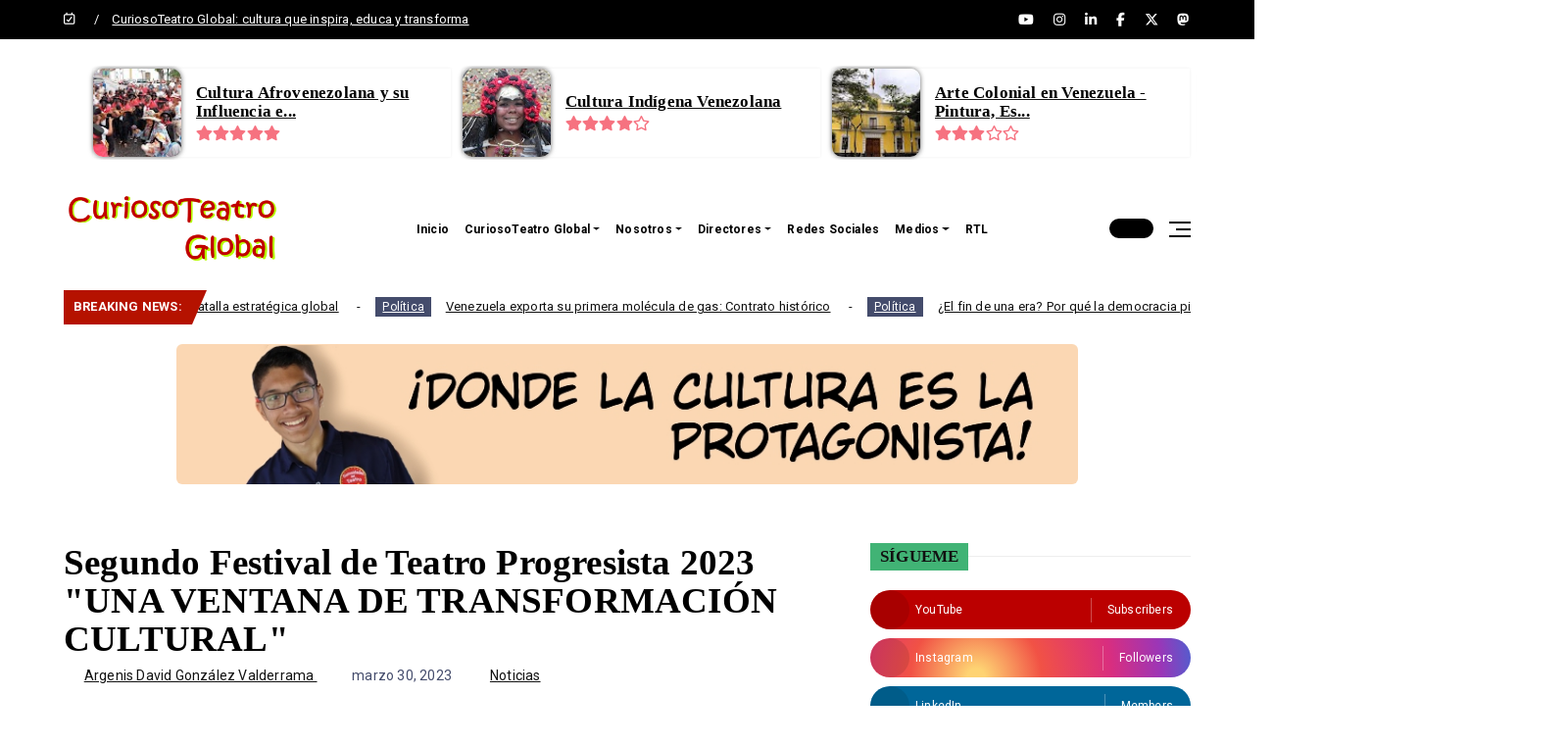

--- FILE ---
content_type: text/html; charset=utf-8
request_url: https://www.youtube-nocookie.com/embed/videoseries?list=PLwMTdSH6Ly9k1h8JUfVEQqOITAbEDjdw2
body_size: 63971
content:
<!DOCTYPE html><html lang="en" dir="ltr" data-cast-api-enabled="true"><head><meta name="viewport" content="width=device-width, initial-scale=1"><script nonce="IbylLHUyr4GBeWKWp054Gg">if ('undefined' == typeof Symbol || 'undefined' == typeof Symbol.iterator) {delete Array.prototype.entries;}</script><style name="www-roboto" nonce="LjOL2P85FoMVMY81mMAhvQ">@font-face{font-family:'Roboto';font-style:normal;font-weight:400;font-stretch:100%;src:url(//fonts.gstatic.com/s/roboto/v48/KFO7CnqEu92Fr1ME7kSn66aGLdTylUAMa3GUBHMdazTgWw.woff2)format('woff2');unicode-range:U+0460-052F,U+1C80-1C8A,U+20B4,U+2DE0-2DFF,U+A640-A69F,U+FE2E-FE2F;}@font-face{font-family:'Roboto';font-style:normal;font-weight:400;font-stretch:100%;src:url(//fonts.gstatic.com/s/roboto/v48/KFO7CnqEu92Fr1ME7kSn66aGLdTylUAMa3iUBHMdazTgWw.woff2)format('woff2');unicode-range:U+0301,U+0400-045F,U+0490-0491,U+04B0-04B1,U+2116;}@font-face{font-family:'Roboto';font-style:normal;font-weight:400;font-stretch:100%;src:url(//fonts.gstatic.com/s/roboto/v48/KFO7CnqEu92Fr1ME7kSn66aGLdTylUAMa3CUBHMdazTgWw.woff2)format('woff2');unicode-range:U+1F00-1FFF;}@font-face{font-family:'Roboto';font-style:normal;font-weight:400;font-stretch:100%;src:url(//fonts.gstatic.com/s/roboto/v48/KFO7CnqEu92Fr1ME7kSn66aGLdTylUAMa3-UBHMdazTgWw.woff2)format('woff2');unicode-range:U+0370-0377,U+037A-037F,U+0384-038A,U+038C,U+038E-03A1,U+03A3-03FF;}@font-face{font-family:'Roboto';font-style:normal;font-weight:400;font-stretch:100%;src:url(//fonts.gstatic.com/s/roboto/v48/KFO7CnqEu92Fr1ME7kSn66aGLdTylUAMawCUBHMdazTgWw.woff2)format('woff2');unicode-range:U+0302-0303,U+0305,U+0307-0308,U+0310,U+0312,U+0315,U+031A,U+0326-0327,U+032C,U+032F-0330,U+0332-0333,U+0338,U+033A,U+0346,U+034D,U+0391-03A1,U+03A3-03A9,U+03B1-03C9,U+03D1,U+03D5-03D6,U+03F0-03F1,U+03F4-03F5,U+2016-2017,U+2034-2038,U+203C,U+2040,U+2043,U+2047,U+2050,U+2057,U+205F,U+2070-2071,U+2074-208E,U+2090-209C,U+20D0-20DC,U+20E1,U+20E5-20EF,U+2100-2112,U+2114-2115,U+2117-2121,U+2123-214F,U+2190,U+2192,U+2194-21AE,U+21B0-21E5,U+21F1-21F2,U+21F4-2211,U+2213-2214,U+2216-22FF,U+2308-230B,U+2310,U+2319,U+231C-2321,U+2336-237A,U+237C,U+2395,U+239B-23B7,U+23D0,U+23DC-23E1,U+2474-2475,U+25AF,U+25B3,U+25B7,U+25BD,U+25C1,U+25CA,U+25CC,U+25FB,U+266D-266F,U+27C0-27FF,U+2900-2AFF,U+2B0E-2B11,U+2B30-2B4C,U+2BFE,U+3030,U+FF5B,U+FF5D,U+1D400-1D7FF,U+1EE00-1EEFF;}@font-face{font-family:'Roboto';font-style:normal;font-weight:400;font-stretch:100%;src:url(//fonts.gstatic.com/s/roboto/v48/KFO7CnqEu92Fr1ME7kSn66aGLdTylUAMaxKUBHMdazTgWw.woff2)format('woff2');unicode-range:U+0001-000C,U+000E-001F,U+007F-009F,U+20DD-20E0,U+20E2-20E4,U+2150-218F,U+2190,U+2192,U+2194-2199,U+21AF,U+21E6-21F0,U+21F3,U+2218-2219,U+2299,U+22C4-22C6,U+2300-243F,U+2440-244A,U+2460-24FF,U+25A0-27BF,U+2800-28FF,U+2921-2922,U+2981,U+29BF,U+29EB,U+2B00-2BFF,U+4DC0-4DFF,U+FFF9-FFFB,U+10140-1018E,U+10190-1019C,U+101A0,U+101D0-101FD,U+102E0-102FB,U+10E60-10E7E,U+1D2C0-1D2D3,U+1D2E0-1D37F,U+1F000-1F0FF,U+1F100-1F1AD,U+1F1E6-1F1FF,U+1F30D-1F30F,U+1F315,U+1F31C,U+1F31E,U+1F320-1F32C,U+1F336,U+1F378,U+1F37D,U+1F382,U+1F393-1F39F,U+1F3A7-1F3A8,U+1F3AC-1F3AF,U+1F3C2,U+1F3C4-1F3C6,U+1F3CA-1F3CE,U+1F3D4-1F3E0,U+1F3ED,U+1F3F1-1F3F3,U+1F3F5-1F3F7,U+1F408,U+1F415,U+1F41F,U+1F426,U+1F43F,U+1F441-1F442,U+1F444,U+1F446-1F449,U+1F44C-1F44E,U+1F453,U+1F46A,U+1F47D,U+1F4A3,U+1F4B0,U+1F4B3,U+1F4B9,U+1F4BB,U+1F4BF,U+1F4C8-1F4CB,U+1F4D6,U+1F4DA,U+1F4DF,U+1F4E3-1F4E6,U+1F4EA-1F4ED,U+1F4F7,U+1F4F9-1F4FB,U+1F4FD-1F4FE,U+1F503,U+1F507-1F50B,U+1F50D,U+1F512-1F513,U+1F53E-1F54A,U+1F54F-1F5FA,U+1F610,U+1F650-1F67F,U+1F687,U+1F68D,U+1F691,U+1F694,U+1F698,U+1F6AD,U+1F6B2,U+1F6B9-1F6BA,U+1F6BC,U+1F6C6-1F6CF,U+1F6D3-1F6D7,U+1F6E0-1F6EA,U+1F6F0-1F6F3,U+1F6F7-1F6FC,U+1F700-1F7FF,U+1F800-1F80B,U+1F810-1F847,U+1F850-1F859,U+1F860-1F887,U+1F890-1F8AD,U+1F8B0-1F8BB,U+1F8C0-1F8C1,U+1F900-1F90B,U+1F93B,U+1F946,U+1F984,U+1F996,U+1F9E9,U+1FA00-1FA6F,U+1FA70-1FA7C,U+1FA80-1FA89,U+1FA8F-1FAC6,U+1FACE-1FADC,U+1FADF-1FAE9,U+1FAF0-1FAF8,U+1FB00-1FBFF;}@font-face{font-family:'Roboto';font-style:normal;font-weight:400;font-stretch:100%;src:url(//fonts.gstatic.com/s/roboto/v48/KFO7CnqEu92Fr1ME7kSn66aGLdTylUAMa3OUBHMdazTgWw.woff2)format('woff2');unicode-range:U+0102-0103,U+0110-0111,U+0128-0129,U+0168-0169,U+01A0-01A1,U+01AF-01B0,U+0300-0301,U+0303-0304,U+0308-0309,U+0323,U+0329,U+1EA0-1EF9,U+20AB;}@font-face{font-family:'Roboto';font-style:normal;font-weight:400;font-stretch:100%;src:url(//fonts.gstatic.com/s/roboto/v48/KFO7CnqEu92Fr1ME7kSn66aGLdTylUAMa3KUBHMdazTgWw.woff2)format('woff2');unicode-range:U+0100-02BA,U+02BD-02C5,U+02C7-02CC,U+02CE-02D7,U+02DD-02FF,U+0304,U+0308,U+0329,U+1D00-1DBF,U+1E00-1E9F,U+1EF2-1EFF,U+2020,U+20A0-20AB,U+20AD-20C0,U+2113,U+2C60-2C7F,U+A720-A7FF;}@font-face{font-family:'Roboto';font-style:normal;font-weight:400;font-stretch:100%;src:url(//fonts.gstatic.com/s/roboto/v48/KFO7CnqEu92Fr1ME7kSn66aGLdTylUAMa3yUBHMdazQ.woff2)format('woff2');unicode-range:U+0000-00FF,U+0131,U+0152-0153,U+02BB-02BC,U+02C6,U+02DA,U+02DC,U+0304,U+0308,U+0329,U+2000-206F,U+20AC,U+2122,U+2191,U+2193,U+2212,U+2215,U+FEFF,U+FFFD;}@font-face{font-family:'Roboto';font-style:normal;font-weight:500;font-stretch:100%;src:url(//fonts.gstatic.com/s/roboto/v48/KFO7CnqEu92Fr1ME7kSn66aGLdTylUAMa3GUBHMdazTgWw.woff2)format('woff2');unicode-range:U+0460-052F,U+1C80-1C8A,U+20B4,U+2DE0-2DFF,U+A640-A69F,U+FE2E-FE2F;}@font-face{font-family:'Roboto';font-style:normal;font-weight:500;font-stretch:100%;src:url(//fonts.gstatic.com/s/roboto/v48/KFO7CnqEu92Fr1ME7kSn66aGLdTylUAMa3iUBHMdazTgWw.woff2)format('woff2');unicode-range:U+0301,U+0400-045F,U+0490-0491,U+04B0-04B1,U+2116;}@font-face{font-family:'Roboto';font-style:normal;font-weight:500;font-stretch:100%;src:url(//fonts.gstatic.com/s/roboto/v48/KFO7CnqEu92Fr1ME7kSn66aGLdTylUAMa3CUBHMdazTgWw.woff2)format('woff2');unicode-range:U+1F00-1FFF;}@font-face{font-family:'Roboto';font-style:normal;font-weight:500;font-stretch:100%;src:url(//fonts.gstatic.com/s/roboto/v48/KFO7CnqEu92Fr1ME7kSn66aGLdTylUAMa3-UBHMdazTgWw.woff2)format('woff2');unicode-range:U+0370-0377,U+037A-037F,U+0384-038A,U+038C,U+038E-03A1,U+03A3-03FF;}@font-face{font-family:'Roboto';font-style:normal;font-weight:500;font-stretch:100%;src:url(//fonts.gstatic.com/s/roboto/v48/KFO7CnqEu92Fr1ME7kSn66aGLdTylUAMawCUBHMdazTgWw.woff2)format('woff2');unicode-range:U+0302-0303,U+0305,U+0307-0308,U+0310,U+0312,U+0315,U+031A,U+0326-0327,U+032C,U+032F-0330,U+0332-0333,U+0338,U+033A,U+0346,U+034D,U+0391-03A1,U+03A3-03A9,U+03B1-03C9,U+03D1,U+03D5-03D6,U+03F0-03F1,U+03F4-03F5,U+2016-2017,U+2034-2038,U+203C,U+2040,U+2043,U+2047,U+2050,U+2057,U+205F,U+2070-2071,U+2074-208E,U+2090-209C,U+20D0-20DC,U+20E1,U+20E5-20EF,U+2100-2112,U+2114-2115,U+2117-2121,U+2123-214F,U+2190,U+2192,U+2194-21AE,U+21B0-21E5,U+21F1-21F2,U+21F4-2211,U+2213-2214,U+2216-22FF,U+2308-230B,U+2310,U+2319,U+231C-2321,U+2336-237A,U+237C,U+2395,U+239B-23B7,U+23D0,U+23DC-23E1,U+2474-2475,U+25AF,U+25B3,U+25B7,U+25BD,U+25C1,U+25CA,U+25CC,U+25FB,U+266D-266F,U+27C0-27FF,U+2900-2AFF,U+2B0E-2B11,U+2B30-2B4C,U+2BFE,U+3030,U+FF5B,U+FF5D,U+1D400-1D7FF,U+1EE00-1EEFF;}@font-face{font-family:'Roboto';font-style:normal;font-weight:500;font-stretch:100%;src:url(//fonts.gstatic.com/s/roboto/v48/KFO7CnqEu92Fr1ME7kSn66aGLdTylUAMaxKUBHMdazTgWw.woff2)format('woff2');unicode-range:U+0001-000C,U+000E-001F,U+007F-009F,U+20DD-20E0,U+20E2-20E4,U+2150-218F,U+2190,U+2192,U+2194-2199,U+21AF,U+21E6-21F0,U+21F3,U+2218-2219,U+2299,U+22C4-22C6,U+2300-243F,U+2440-244A,U+2460-24FF,U+25A0-27BF,U+2800-28FF,U+2921-2922,U+2981,U+29BF,U+29EB,U+2B00-2BFF,U+4DC0-4DFF,U+FFF9-FFFB,U+10140-1018E,U+10190-1019C,U+101A0,U+101D0-101FD,U+102E0-102FB,U+10E60-10E7E,U+1D2C0-1D2D3,U+1D2E0-1D37F,U+1F000-1F0FF,U+1F100-1F1AD,U+1F1E6-1F1FF,U+1F30D-1F30F,U+1F315,U+1F31C,U+1F31E,U+1F320-1F32C,U+1F336,U+1F378,U+1F37D,U+1F382,U+1F393-1F39F,U+1F3A7-1F3A8,U+1F3AC-1F3AF,U+1F3C2,U+1F3C4-1F3C6,U+1F3CA-1F3CE,U+1F3D4-1F3E0,U+1F3ED,U+1F3F1-1F3F3,U+1F3F5-1F3F7,U+1F408,U+1F415,U+1F41F,U+1F426,U+1F43F,U+1F441-1F442,U+1F444,U+1F446-1F449,U+1F44C-1F44E,U+1F453,U+1F46A,U+1F47D,U+1F4A3,U+1F4B0,U+1F4B3,U+1F4B9,U+1F4BB,U+1F4BF,U+1F4C8-1F4CB,U+1F4D6,U+1F4DA,U+1F4DF,U+1F4E3-1F4E6,U+1F4EA-1F4ED,U+1F4F7,U+1F4F9-1F4FB,U+1F4FD-1F4FE,U+1F503,U+1F507-1F50B,U+1F50D,U+1F512-1F513,U+1F53E-1F54A,U+1F54F-1F5FA,U+1F610,U+1F650-1F67F,U+1F687,U+1F68D,U+1F691,U+1F694,U+1F698,U+1F6AD,U+1F6B2,U+1F6B9-1F6BA,U+1F6BC,U+1F6C6-1F6CF,U+1F6D3-1F6D7,U+1F6E0-1F6EA,U+1F6F0-1F6F3,U+1F6F7-1F6FC,U+1F700-1F7FF,U+1F800-1F80B,U+1F810-1F847,U+1F850-1F859,U+1F860-1F887,U+1F890-1F8AD,U+1F8B0-1F8BB,U+1F8C0-1F8C1,U+1F900-1F90B,U+1F93B,U+1F946,U+1F984,U+1F996,U+1F9E9,U+1FA00-1FA6F,U+1FA70-1FA7C,U+1FA80-1FA89,U+1FA8F-1FAC6,U+1FACE-1FADC,U+1FADF-1FAE9,U+1FAF0-1FAF8,U+1FB00-1FBFF;}@font-face{font-family:'Roboto';font-style:normal;font-weight:500;font-stretch:100%;src:url(//fonts.gstatic.com/s/roboto/v48/KFO7CnqEu92Fr1ME7kSn66aGLdTylUAMa3OUBHMdazTgWw.woff2)format('woff2');unicode-range:U+0102-0103,U+0110-0111,U+0128-0129,U+0168-0169,U+01A0-01A1,U+01AF-01B0,U+0300-0301,U+0303-0304,U+0308-0309,U+0323,U+0329,U+1EA0-1EF9,U+20AB;}@font-face{font-family:'Roboto';font-style:normal;font-weight:500;font-stretch:100%;src:url(//fonts.gstatic.com/s/roboto/v48/KFO7CnqEu92Fr1ME7kSn66aGLdTylUAMa3KUBHMdazTgWw.woff2)format('woff2');unicode-range:U+0100-02BA,U+02BD-02C5,U+02C7-02CC,U+02CE-02D7,U+02DD-02FF,U+0304,U+0308,U+0329,U+1D00-1DBF,U+1E00-1E9F,U+1EF2-1EFF,U+2020,U+20A0-20AB,U+20AD-20C0,U+2113,U+2C60-2C7F,U+A720-A7FF;}@font-face{font-family:'Roboto';font-style:normal;font-weight:500;font-stretch:100%;src:url(//fonts.gstatic.com/s/roboto/v48/KFO7CnqEu92Fr1ME7kSn66aGLdTylUAMa3yUBHMdazQ.woff2)format('woff2');unicode-range:U+0000-00FF,U+0131,U+0152-0153,U+02BB-02BC,U+02C6,U+02DA,U+02DC,U+0304,U+0308,U+0329,U+2000-206F,U+20AC,U+2122,U+2191,U+2193,U+2212,U+2215,U+FEFF,U+FFFD;}</style><script name="www-roboto" nonce="IbylLHUyr4GBeWKWp054Gg">if (document.fonts && document.fonts.load) {document.fonts.load("400 10pt Roboto", "E"); document.fonts.load("500 10pt Roboto", "E");}</script><link rel="stylesheet" href="/s/player/b95b0e7a/www-player.css" name="www-player" nonce="LjOL2P85FoMVMY81mMAhvQ"><style nonce="LjOL2P85FoMVMY81mMAhvQ">html {overflow: hidden;}body {font: 12px Roboto, Arial, sans-serif; background-color: #000; color: #fff; height: 100%; width: 100%; overflow: hidden; position: absolute; margin: 0; padding: 0;}#player {width: 100%; height: 100%;}h1 {text-align: center; color: #fff;}h3 {margin-top: 6px; margin-bottom: 3px;}.player-unavailable {position: absolute; top: 0; left: 0; right: 0; bottom: 0; padding: 25px; font-size: 13px; background: url(/img/meh7.png) 50% 65% no-repeat;}.player-unavailable .message {text-align: left; margin: 0 -5px 15px; padding: 0 5px 14px; border-bottom: 1px solid #888; font-size: 19px; font-weight: normal;}.player-unavailable a {color: #167ac6; text-decoration: none;}</style><script nonce="IbylLHUyr4GBeWKWp054Gg">var ytcsi={gt:function(n){n=(n||"")+"data_";return ytcsi[n]||(ytcsi[n]={tick:{},info:{},gel:{preLoggedGelInfos:[]}})},now:window.performance&&window.performance.timing&&window.performance.now&&window.performance.timing.navigationStart?function(){return window.performance.timing.navigationStart+window.performance.now()}:function(){return(new Date).getTime()},tick:function(l,t,n){var ticks=ytcsi.gt(n).tick;var v=t||ytcsi.now();if(ticks[l]){ticks["_"+l]=ticks["_"+l]||[ticks[l]];ticks["_"+l].push(v)}ticks[l]=
v},info:function(k,v,n){ytcsi.gt(n).info[k]=v},infoGel:function(p,n){ytcsi.gt(n).gel.preLoggedGelInfos.push(p)},setStart:function(t,n){ytcsi.tick("_start",t,n)}};
(function(w,d){function isGecko(){if(!w.navigator)return false;try{if(w.navigator.userAgentData&&w.navigator.userAgentData.brands&&w.navigator.userAgentData.brands.length){var brands=w.navigator.userAgentData.brands;var i=0;for(;i<brands.length;i++)if(brands[i]&&brands[i].brand==="Firefox")return true;return false}}catch(e){setTimeout(function(){throw e;})}if(!w.navigator.userAgent)return false;var ua=w.navigator.userAgent;return ua.indexOf("Gecko")>0&&ua.toLowerCase().indexOf("webkit")<0&&ua.indexOf("Edge")<
0&&ua.indexOf("Trident")<0&&ua.indexOf("MSIE")<0}ytcsi.setStart(w.performance?w.performance.timing.responseStart:null);var isPrerender=(d.visibilityState||d.webkitVisibilityState)=="prerender";var vName=!d.visibilityState&&d.webkitVisibilityState?"webkitvisibilitychange":"visibilitychange";if(isPrerender){var startTick=function(){ytcsi.setStart();d.removeEventListener(vName,startTick)};d.addEventListener(vName,startTick,false)}if(d.addEventListener)d.addEventListener(vName,function(){ytcsi.tick("vc")},
false);if(isGecko()){var isHidden=(d.visibilityState||d.webkitVisibilityState)=="hidden";if(isHidden)ytcsi.tick("vc")}var slt=function(el,t){setTimeout(function(){var n=ytcsi.now();el.loadTime=n;if(el.slt)el.slt()},t)};w.__ytRIL=function(el){if(!el.getAttribute("data-thumb"))if(w.requestAnimationFrame)w.requestAnimationFrame(function(){slt(el,0)});else slt(el,16)}})(window,document);
</script><script nonce="IbylLHUyr4GBeWKWp054Gg">var ytcfg={d:function(){return window.yt&&yt.config_||ytcfg.data_||(ytcfg.data_={})},get:function(k,o){return k in ytcfg.d()?ytcfg.d()[k]:o},set:function(){var a=arguments;if(a.length>1)ytcfg.d()[a[0]]=a[1];else{var k;for(k in a[0])ytcfg.d()[k]=a[0][k]}}};
ytcfg.set({"CLIENT_CANARY_STATE":"none","DEVICE":"cbr\u003dChrome\u0026cbrand\u003dapple\u0026cbrver\u003d131.0.0.0\u0026ceng\u003dWebKit\u0026cengver\u003d537.36\u0026cos\u003dMacintosh\u0026cosver\u003d10_15_7\u0026cplatform\u003dDESKTOP","EVENT_ID":"Fqlsad6ODMCqlu8PvY31oQI","EXPERIMENT_FLAGS":{"ab_det_apm":true,"ab_det_el_h":true,"ab_det_em_inj":true,"ab_l_sig_st":true,"ab_l_sig_st_e":true,"action_companion_center_align_description":true,"allow_skip_networkless":true,"always_send_and_write":true,"att_web_record_metrics":true,"attmusi":true,"c3_enable_button_impression_logging":true,"c3_watch_page_component":true,"cancel_pending_navs":true,"clean_up_manual_attribution_header":true,"config_age_report_killswitch":true,"cow_optimize_idom_compat":true,"csi_config_handling_infra":true,"csi_on_gel":true,"delhi_mweb_colorful_sd":true,"delhi_mweb_colorful_sd_v2":true,"deprecate_csi_has_info":true,"deprecate_pair_servlet_enabled":true,"desktop_sparkles_light_cta_button":true,"disable_cached_masthead_data":true,"disable_child_node_auto_formatted_strings":true,"disable_enf_isd":true,"disable_log_to_visitor_layer":true,"disable_pacf_logging_for_memory_limited_tv":true,"embeds_enable_eid_enforcement_for_youtube":true,"embeds_enable_info_panel_dismissal":true,"embeds_enable_pfp_always_unbranded":true,"embeds_muted_autoplay_sound_fix":true,"embeds_serve_es6_client":true,"embeds_web_nwl_disable_nocookie":true,"embeds_web_updated_shorts_definition_fix":true,"enable_active_view_display_ad_renderer_web_home":true,"enable_ad_disclosure_banner_a11y_fix":true,"enable_chips_shelf_view_model_fully_reactive":true,"enable_client_creator_goal_ticker_bar_revamp":true,"enable_client_only_wiz_direct_reactions":true,"enable_client_sli_logging":true,"enable_client_streamz_web":true,"enable_client_ve_spec":true,"enable_cloud_save_error_popup_after_retry":true,"enable_cookie_reissue_iframe":true,"enable_dai_sdf_h5_preroll":true,"enable_datasync_id_header_in_web_vss_pings":true,"enable_default_mono_cta_migration_web_client":true,"enable_dma_post_enforcement":true,"enable_docked_chat_messages":true,"enable_entity_store_from_dependency_injection":true,"enable_inline_muted_playback_on_web_search":true,"enable_inline_muted_playback_on_web_search_for_vdc":true,"enable_inline_muted_playback_on_web_search_for_vdcb":true,"enable_is_mini_app_page_active_bugfix":true,"enable_live_overlay_feed_in_live_chat":true,"enable_logging_first_user_action_after_game_ready":true,"enable_ltc_param_fetch_from_innertube":true,"enable_masthead_mweb_padding_fix":true,"enable_menu_renderer_button_in_mweb_hclr":true,"enable_mini_app_command_handler_mweb_fix":true,"enable_mini_app_iframe_loaded_logging":true,"enable_mini_guide_downloads_item":true,"enable_mixed_direction_formatted_strings":true,"enable_mweb_livestream_ui_update":true,"enable_mweb_new_caption_language_picker":true,"enable_names_handles_account_switcher":true,"enable_network_request_logging_on_game_events":true,"enable_new_paid_product_placement":true,"enable_obtaining_ppn_query_param":true,"enable_open_in_new_tab_icon_for_short_dr_for_desktop_search":true,"enable_open_yt_content":true,"enable_origin_query_parameter_bugfix":true,"enable_pause_ads_on_ytv_html5":true,"enable_payments_purchase_manager":true,"enable_pdp_icon_prefetch":true,"enable_pl_r_si_fa":true,"enable_place_pivot_url":true,"enable_playable_a11y_label_with_badge_text":true,"enable_pv_screen_modern_text":true,"enable_removing_navbar_title_on_hashtag_page_mweb":true,"enable_resetting_scroll_position_on_flow_change":true,"enable_rta_manager":true,"enable_sdf_companion_h5":true,"enable_sdf_dai_h5_midroll":true,"enable_sdf_h5_endemic_mid_post_roll":true,"enable_sdf_on_h5_unplugged_vod_midroll":true,"enable_sdf_shorts_player_bytes_h5":true,"enable_sdk_performance_network_logging":true,"enable_sending_unwrapped_game_audio_as_serialized_metadata":true,"enable_sfv_effect_pivot_url":true,"enable_shorts_new_carousel":true,"enable_skip_ad_guidance_prompt":true,"enable_skippable_ads_for_unplugged_ad_pod":true,"enable_smearing_expansion_dai":true,"enable_third_party_info":true,"enable_time_out_messages":true,"enable_timeline_view_modern_transcript_fe":true,"enable_video_display_compact_button_group_for_desktop_search":true,"enable_watch_next_pause_autoplay_lact":true,"enable_web_home_top_landscape_image_layout_level_click":true,"enable_web_tiered_gel":true,"enable_window_constrained_buy_flow_dialog":true,"enable_wiz_queue_effect_and_on_init_initial_runs":true,"enable_ypc_spinners":true,"enable_yt_ata_iframe_authuser":true,"export_networkless_options":true,"export_player_version_to_ytconfig":true,"fill_single_video_with_notify_to_lasr":true,"fix_ad_miniplayer_controls_rendering":true,"fix_ads_tracking_for_swf_config_deprecation_mweb":true,"h5_companion_enable_adcpn_macro_substitution_for_click_pings":true,"h5_inplayer_enable_adcpn_macro_substitution_for_click_pings":true,"h5_reset_cache_and_filter_before_update_masthead":true,"hide_channel_creation_title_for_mweb":true,"high_ccv_client_side_caching_h5":true,"html5_log_trigger_events_with_debug_data":true,"html5_ssdai_enable_media_end_cue_range":true,"il_attach_cache_limit":true,"il_use_view_model_logging_context":true,"is_browser_support_for_webcam_streaming":true,"json_condensed_response":true,"kev_adb_pg":true,"kevlar_gel_error_routing":true,"kevlar_watch_cinematics":true,"live_chat_enable_controller_extraction":true,"live_chat_enable_rta_manager":true,"live_chat_increased_min_height":true,"log_click_with_layer_from_element_in_command_handler":true,"log_errors_through_nwl_on_retry":true,"mdx_enable_privacy_disclosure_ui":true,"mdx_load_cast_api_bootstrap_script":true,"medium_progress_bar_modification":true,"migrate_remaining_web_ad_badges_to_innertube":true,"mobile_account_menu_refresh":true,"mweb_a11y_enable_player_controls_invisible_toggle":true,"mweb_account_linking_noapp":true,"mweb_after_render_to_scheduler":true,"mweb_allow_modern_search_suggest_behavior":true,"mweb_animated_actions":true,"mweb_app_upsell_button_direct_to_app":true,"mweb_big_progress_bar":true,"mweb_c3_disable_carve_out":true,"mweb_c3_disable_carve_out_keep_external_links":true,"mweb_c3_enable_adaptive_signals":true,"mweb_c3_endscreen":true,"mweb_c3_endscreen_v2":true,"mweb_c3_library_page_enable_recent_shelf":true,"mweb_c3_remove_web_navigation_endpoint_data":true,"mweb_c3_use_canonical_from_player_response":true,"mweb_cinematic_watch":true,"mweb_command_handler":true,"mweb_delay_watch_initial_data":true,"mweb_disable_searchbar_scroll":true,"mweb_enable_fine_scrubbing_for_recs":true,"mweb_enable_keto_batch_player_fullscreen":true,"mweb_enable_keto_batch_player_progress_bar":true,"mweb_enable_keto_batch_player_tooltips":true,"mweb_enable_lockup_view_model_for_ucp":true,"mweb_enable_more_drawer":true,"mweb_enable_optional_fullscreen_landscape_locking":true,"mweb_enable_overlay_touch_manager":true,"mweb_enable_premium_carve_out_fix":true,"mweb_enable_refresh_detection":true,"mweb_enable_search_imp":true,"mweb_enable_sequence_signal":true,"mweb_enable_shorts_pivot_button":true,"mweb_enable_shorts_video_preload":true,"mweb_enable_skippables_on_jio_phone":true,"mweb_enable_storyboards":true,"mweb_enable_two_line_title_on_shorts":true,"mweb_enable_varispeed_controller":true,"mweb_enable_warm_channel_requests":true,"mweb_enable_watch_feed_infinite_scroll":true,"mweb_enable_wrapped_unplugged_pause_membership_dialog_renderer":true,"mweb_filter_video_format_in_webfe":true,"mweb_fix_livestream_seeking":true,"mweb_fix_monitor_visibility_after_render":true,"mweb_fix_section_list_continuation_item_renderers":true,"mweb_force_ios_fallback_to_native_control":true,"mweb_fp_auto_fullscreen":true,"mweb_fullscreen_controls":true,"mweb_fullscreen_controls_action_buttons":true,"mweb_fullscreen_watch_system":true,"mweb_home_reactive_shorts":true,"mweb_innertube_search_command":true,"mweb_lang_in_html":true,"mweb_like_button_synced_with_entities":true,"mweb_logo_use_home_page_ve":true,"mweb_module_decoration":true,"mweb_native_control_in_faux_fullscreen_shared":true,"mweb_panel_container_inert":true,"mweb_player_control_on_hover":true,"mweb_player_delhi_dtts":true,"mweb_player_settings_use_bottom_sheet":true,"mweb_player_show_previous_next_buttons_in_playlist":true,"mweb_player_skip_no_op_state_changes":true,"mweb_player_user_select_none":true,"mweb_playlist_engagement_panel":true,"mweb_progress_bar_seek_on_mouse_click":true,"mweb_pull_2_full":true,"mweb_pull_2_full_enable_touch_handlers":true,"mweb_schedule_warm_watch_response":true,"mweb_searchbox_legacy_navigation":true,"mweb_see_fewer_shorts":true,"mweb_sheets_ui_refresh":true,"mweb_shorts_comments_panel_id_change":true,"mweb_shorts_early_continuation":true,"mweb_show_ios_smart_banner":true,"mweb_use_server_url_on_startup":true,"mweb_watch_captions_enable_auto_translate":true,"mweb_watch_captions_set_default_size":true,"mweb_watch_stop_scheduler_on_player_response":true,"mweb_watchfeed_big_thumbnails":true,"mweb_yt_searchbox":true,"networkless_logging":true,"no_client_ve_attach_unless_shown":true,"nwl_send_from_memory_when_online":true,"pageid_as_header_web":true,"playback_settings_use_switch_menu":true,"player_controls_autonav_fix":true,"player_controls_skip_double_signal_update":true,"polymer_bad_build_labels":true,"polymer_verifiy_app_state":true,"qoe_send_and_write":true,"remove_chevron_from_ad_disclosure_banner_h5":true,"remove_masthead_channel_banner_on_refresh":true,"remove_slot_id_exited_trigger_for_dai_in_player_slot_expire":true,"replace_client_url_parsing_with_server_signal":true,"service_worker_enabled":true,"service_worker_push_enabled":true,"service_worker_push_home_page_prompt":true,"service_worker_push_watch_page_prompt":true,"shell_load_gcf":true,"shorten_initial_gel_batch_timeout":true,"should_use_yt_voice_endpoint_in_kaios":true,"skip_invalid_ytcsi_ticks":true,"skip_setting_info_in_csi_data_object":true,"smarter_ve_dedupping":true,"speedmaster_no_seek":true,"start_client_gcf_mweb":true,"stop_handling_click_for_non_rendering_overlay_layout":true,"suppress_error_204_logging":true,"synced_panel_scrolling_controller":true,"use_event_time_ms_header":true,"use_fifo_for_networkless":true,"use_player_abuse_bg_library":true,"use_request_time_ms_header":true,"use_session_based_sampling":true,"use_thumbnail_overlay_time_status_renderer_for_live_badge":true,"use_ts_visibilitylogger":true,"vss_final_ping_send_and_write":true,"vss_playback_use_send_and_write":true,"web_adaptive_repeat_ase":true,"web_always_load_chat_support":true,"web_animated_like":true,"web_api_url":true,"web_attributed_string_deep_equal_bugfix":true,"web_autonav_allow_off_by_default":true,"web_button_vm_refactor_disabled":true,"web_c3_log_app_init_finish":true,"web_csi_action_sampling_enabled":true,"web_dedupe_ve_grafting":true,"web_disable_backdrop_filter":true,"web_enable_ab_rsp_cl":true,"web_enable_course_icon_update":true,"web_enable_error_204":true,"web_enable_horizontal_video_attributes_section":true,"web_fix_segmented_like_dislike_undefined":true,"web_gcf_hashes_innertube":true,"web_gel_timeout_cap":true,"web_metadata_carousel_elref_bugfix":true,"web_parent_target_for_sheets":true,"web_persist_server_autonav_state_on_client":true,"web_playback_associated_log_ctt":true,"web_playback_associated_ve":true,"web_prefetch_preload_video":true,"web_progress_bar_draggable":true,"web_resizable_advertiser_banner_on_masthead_safari_fix":true,"web_scheduler_auto_init":true,"web_shorts_just_watched_on_channel_and_pivot_study":true,"web_shorts_just_watched_overlay":true,"web_shorts_pivot_button_view_model_reactive":true,"web_update_panel_visibility_logging_fix":true,"web_video_attribute_view_model_a11y_fix":true,"web_watch_controls_state_signals":true,"web_wiz_attributed_string":true,"web_yt_config_context":true,"webfe_mweb_watch_microdata":true,"webfe_watch_shorts_canonical_url_fix":true,"webpo_exit_on_net_err":true,"wiz_diff_overwritable":true,"wiz_memoize_stamper_items":true,"woffle_used_state_report":true,"wpo_gel_strz":true,"ytcp_paper_tooltip_use_scoped_owner_root":true,"ytidb_clear_embedded_player":true,"H5_async_logging_delay_ms":30000.0,"attention_logging_scroll_throttle":500.0,"autoplay_pause_by_lact_sampling_fraction":0.0,"cinematic_watch_effect_opacity":0.4,"log_window_onerror_fraction":0.1,"speedmaster_playback_rate":2.0,"tv_pacf_logging_sample_rate":0.01,"web_attention_logging_scroll_throttle":500.0,"web_load_prediction_threshold":0.1,"web_navigation_prediction_threshold":0.1,"web_pbj_log_warning_rate":0.0,"web_system_health_fraction":0.01,"ytidb_transaction_ended_event_rate_limit":0.02,"active_time_update_interval_ms":10000,"att_init_delay":500,"autoplay_pause_by_lact_sec":0,"botguard_async_snapshot_timeout_ms":3000,"check_navigator_accuracy_timeout_ms":0,"cinematic_watch_css_filter_blur_strength":40,"cinematic_watch_fade_out_duration":500,"close_webview_delay_ms":100,"cloud_save_game_data_rate_limit_ms":3000,"compression_disable_point":10,"custom_active_view_tos_timeout_ms":3600000,"embeds_widget_poll_interval_ms":0,"gel_min_batch_size":3,"gel_queue_timeout_max_ms":60000,"get_async_timeout_ms":60000,"hide_cta_for_home_web_video_ads_animate_in_time":2,"html5_byterate_soft_cap":0,"initial_gel_batch_timeout":2000,"max_body_size_to_compress":500000,"max_prefetch_window_sec_for_livestream_optimization":10,"min_prefetch_offset_sec_for_livestream_optimization":20,"mini_app_container_iframe_src_update_delay_ms":0,"multiple_preview_news_duration_time":11000,"mweb_c3_toast_duration_ms":5000,"mweb_deep_link_fallback_timeout_ms":10000,"mweb_delay_response_received_actions":100,"mweb_fp_dpad_rate_limit_ms":0,"mweb_fp_dpad_watch_title_clamp_lines":0,"mweb_history_manager_cache_size":100,"mweb_ios_fullscreen_playback_transition_delay_ms":500,"mweb_ios_fullscreen_system_pause_epilson_ms":0,"mweb_override_response_store_expiration_ms":0,"mweb_shorts_early_continuation_trigger_threshold":4,"mweb_w2w_max_age_seconds":0,"mweb_watch_captions_default_size":2,"neon_dark_launch_gradient_count":0,"network_polling_interval":30000,"play_click_interval_ms":30000,"play_ping_interval_ms":10000,"prefetch_comments_ms_after_video":0,"send_config_hash_timer":0,"service_worker_push_logged_out_prompt_watches":-1,"service_worker_push_prompt_cap":-1,"service_worker_push_prompt_delay_microseconds":3888000000000,"show_mini_app_ad_frequency_cap_ms":300000,"slow_compressions_before_abandon_count":4,"speedmaster_cancellation_movement_dp":10,"speedmaster_touch_activation_ms":500,"web_attention_logging_throttle":500,"web_foreground_heartbeat_interval_ms":28000,"web_gel_debounce_ms":10000,"web_logging_max_batch":100,"web_max_tracing_events":50,"web_tracing_session_replay":0,"wil_icon_max_concurrent_fetches":9999,"ytidb_remake_db_retries":3,"ytidb_reopen_db_retries":3,"WebClientReleaseProcessCritical__youtube_embeds_client_version_override":"","WebClientReleaseProcessCritical__youtube_embeds_web_client_version_override":"","WebClientReleaseProcessCritical__youtube_mweb_client_version_override":"","debug_forced_internalcountrycode":"","embeds_web_synth_ch_headers_banned_urls_regex":"","enable_web_media_service":"DISABLED","il_payload_scraping":"","live_chat_unicode_emoji_json_url":"https://www.gstatic.com/youtube/img/emojis/emojis-svg-9.json","mweb_deep_link_feature_tag_suffix":"11268432","mweb_enable_shorts_innertube_player_prefetch_trigger":"NONE","mweb_fp_dpad":"home,search,browse,channel,create_channel,experiments,settings,trending,oops,404,paid_memberships,sponsorship,premium,shorts","mweb_fp_dpad_linear_navigation":"","mweb_fp_dpad_linear_navigation_visitor":"","mweb_fp_dpad_visitor":"","mweb_preload_video_by_player_vars":"","mweb_sign_in_button_style":"STYLE_SUGGESTIVE_AVATAR","place_pivot_triggering_container_alternate":"","place_pivot_triggering_counterfactual_container_alternate":"","search_ui_mweb_searchbar_restyle":"DEFAULT","service_worker_push_force_notification_prompt_tag":"1","service_worker_scope":"/","suggest_exp_str":"","web_client_version_override":"","kevlar_command_handler_command_banlist":[],"mini_app_ids_without_game_ready":["UgkxHHtsak1SC8mRGHMZewc4HzeAY3yhPPmJ","Ugkx7OgzFqE6z_5Mtf4YsotGfQNII1DF_RBm"],"web_op_signal_type_banlist":[],"web_tracing_enabled_spans":["event","command"]},"GAPI_HINT_PARAMS":"m;/_/scs/abc-static/_/js/k\u003dgapi.gapi.en.FZb77tO2YW4.O/d\u003d1/rs\u003dAHpOoo8lqavmo6ayfVxZovyDiP6g3TOVSQ/m\u003d__features__","GAPI_HOST":"https://apis.google.com","GAPI_LOCALE":"en_US","GL":"US","HL":"en","HTML_DIR":"ltr","HTML_LANG":"en","INNERTUBE_API_KEY":"AIzaSyAO_FJ2SlqU8Q4STEHLGCilw_Y9_11qcW8","INNERTUBE_API_VERSION":"v1","INNERTUBE_CLIENT_NAME":"WEB_EMBEDDED_PLAYER","INNERTUBE_CLIENT_VERSION":"1.20260116.01.00","INNERTUBE_CONTEXT":{"client":{"hl":"en","gl":"US","remoteHost":"3.148.245.45","deviceMake":"Apple","deviceModel":"","visitorData":"[base64]%3D%3D","userAgent":"Mozilla/5.0 (Macintosh; Intel Mac OS X 10_15_7) AppleWebKit/537.36 (KHTML, like Gecko) Chrome/131.0.0.0 Safari/537.36; ClaudeBot/1.0; +claudebot@anthropic.com),gzip(gfe)","clientName":"WEB_EMBEDDED_PLAYER","clientVersion":"1.20260116.01.00","osName":"Macintosh","osVersion":"10_15_7","originalUrl":"https://www.youtube-nocookie.com/embed/videoseries?list\u003dPLwMTdSH6Ly9k1h8JUfVEQqOITAbEDjdw2","platform":"DESKTOP","clientFormFactor":"UNKNOWN_FORM_FACTOR","configInfo":{"appInstallData":"[base64]%3D"},"browserName":"Chrome","browserVersion":"131.0.0.0","acceptHeader":"text/html,application/xhtml+xml,application/xml;q\u003d0.9,image/webp,image/apng,*/*;q\u003d0.8,application/signed-exchange;v\u003db3;q\u003d0.9","deviceExperimentId":"ChxOelU1TmpZek1qVTROREEyTVRVMk9ESTBNdz09EJbSsssGGJbSsssG","rolloutToken":"CJzGqd-ykcVFEJ2JvLjklJIDGJ2JvLjklJID"},"user":{"lockedSafetyMode":false},"request":{"useSsl":true},"clickTracking":{"clickTrackingParams":"IhMI3vG7uOSUkgMVQJXlBx29Rj0k"},"thirdParty":{"embeddedPlayerContext":{"embeddedPlayerEncryptedContext":"[base64]","ancestorOriginsSupported":false}}},"INNERTUBE_CONTEXT_CLIENT_NAME":56,"INNERTUBE_CONTEXT_CLIENT_VERSION":"1.20260116.01.00","INNERTUBE_CONTEXT_GL":"US","INNERTUBE_CONTEXT_HL":"en","LATEST_ECATCHER_SERVICE_TRACKING_PARAMS":{"client.name":"WEB_EMBEDDED_PLAYER","client.jsfeat":"2021"},"LOGGED_IN":false,"PAGE_BUILD_LABEL":"youtube.embeds.web_20260116_01_RC00","PAGE_CL":856990104,"SERVER_NAME":"WebFE","VISITOR_DATA":"[base64]%3D%3D","WEB_PLAYER_CONTEXT_CONFIGS":{"WEB_PLAYER_CONTEXT_CONFIG_ID_EMBEDDED_PLAYER":{"rootElementId":"movie_player","jsUrl":"/s/player/b95b0e7a/player_ias.vflset/en_US/base.js","cssUrl":"/s/player/b95b0e7a/www-player.css","contextId":"WEB_PLAYER_CONTEXT_CONFIG_ID_EMBEDDED_PLAYER","eventLabel":"embedded","contentRegion":"US","hl":"en_US","hostLanguage":"en","innertubeApiKey":"AIzaSyAO_FJ2SlqU8Q4STEHLGCilw_Y9_11qcW8","innertubeApiVersion":"v1","innertubeContextClientVersion":"1.20260116.01.00","device":{"brand":"apple","model":"","browser":"Chrome","browserVersion":"131.0.0.0","os":"Macintosh","osVersion":"10_15_7","platform":"DESKTOP","interfaceName":"WEB_EMBEDDED_PLAYER","interfaceVersion":"1.20260116.01.00"},"serializedExperimentIds":"24004644,24499532,51010235,51063643,51098299,51204329,51222973,51340662,51349914,51353393,51366423,51389629,51404808,51404810,51459424,51484222,51490331,51500051,51505436,51530495,51534669,51560386,51565115,51566373,51578633,51583565,51583821,51585555,51586118,51605258,51605395,51609830,51611457,51615068,51620866,51621065,51622845,51624036,51632249,51637029,51638270,51638932,51648336,51656217,51658778,51666466,51666850,51672162,51678339,51681662,51683502,51684302,51684307,51691590,51693511,51696107,51696619,51697032,51700777,51704637,51705183,51705185,51709242,51711227,51711298,51712601,51713237,51714463,51717190,51717474,51719410,51719588,51719627,51724103,51735451,51736343,51738599,51738919,51741220,51742830,51742878,51744563","serializedExperimentFlags":"H5_async_logging_delay_ms\u003d30000.0\u0026PlayerWeb__h5_enable_advisory_rating_restrictions\u003dtrue\u0026a11y_h5_associate_survey_question\u003dtrue\u0026ab_det_apm\u003dtrue\u0026ab_det_el_h\u003dtrue\u0026ab_det_em_inj\u003dtrue\u0026ab_l_sig_st\u003dtrue\u0026ab_l_sig_st_e\u003dtrue\u0026action_companion_center_align_description\u003dtrue\u0026ad_pod_disable_companion_persist_ads_quality\u003dtrue\u0026add_stmp_logs_for_voice_boost\u003dtrue\u0026allow_autohide_on_paused_videos\u003dtrue\u0026allow_drm_override\u003dtrue\u0026allow_live_autoplay\u003dtrue\u0026allow_poltergust_autoplay\u003dtrue\u0026allow_skip_networkless\u003dtrue\u0026allow_vp9_1080p_mq_enc\u003dtrue\u0026always_cache_redirect_endpoint\u003dtrue\u0026always_send_and_write\u003dtrue\u0026annotation_module_vast_cards_load_logging_fraction\u003d1.0\u0026assign_drm_family_by_format\u003dtrue\u0026att_web_record_metrics\u003dtrue\u0026attention_logging_scroll_throttle\u003d500.0\u0026attmusi\u003dtrue\u0026autoplay_time\u003d10000\u0026autoplay_time_for_fullscreen\u003d-1\u0026autoplay_time_for_music_content\u003d-1\u0026bg_vm_reinit_threshold\u003d7200000\u0026blocked_packages_for_sps\u003d[]\u0026botguard_async_snapshot_timeout_ms\u003d3000\u0026captions_url_add_ei\u003dtrue\u0026check_navigator_accuracy_timeout_ms\u003d0\u0026clean_up_manual_attribution_header\u003dtrue\u0026compression_disable_point\u003d10\u0026cow_optimize_idom_compat\u003dtrue\u0026csi_config_handling_infra\u003dtrue\u0026csi_on_gel\u003dtrue\u0026custom_active_view_tos_timeout_ms\u003d3600000\u0026dash_manifest_version\u003d5\u0026debug_bandaid_hostname\u003d\u0026debug_bandaid_port\u003d0\u0026debug_sherlog_username\u003d\u0026delhi_fast_follow_autonav_toggle\u003dtrue\u0026delhi_modern_player_default_thumbnail_percentage\u003d0.0\u0026delhi_modern_player_faster_autohide_delay_ms\u003d2000\u0026delhi_modern_player_pause_thumbnail_percentage\u003d0.6\u0026delhi_modern_web_player_blending_mode\u003d\u0026delhi_modern_web_player_disable_frosted_glass\u003dtrue\u0026delhi_modern_web_player_horizontal_volume_controls\u003dtrue\u0026delhi_modern_web_player_lhs_volume_controls\u003dtrue\u0026delhi_modern_web_player_responsive_compact_controls_threshold\u003d0\u0026deprecate_22\u003dtrue\u0026deprecate_csi_has_info\u003dtrue\u0026deprecate_delay_ping\u003dtrue\u0026deprecate_pair_servlet_enabled\u003dtrue\u0026desktop_sparkles_light_cta_button\u003dtrue\u0026disable_av1_setting\u003dtrue\u0026disable_branding_context\u003dtrue\u0026disable_cached_masthead_data\u003dtrue\u0026disable_channel_id_check_for_suspended_channels\u003dtrue\u0026disable_child_node_auto_formatted_strings\u003dtrue\u0026disable_enf_isd\u003dtrue\u0026disable_lifa_for_supex_users\u003dtrue\u0026disable_log_to_visitor_layer\u003dtrue\u0026disable_mdx_connection_in_mdx_module_for_music_web\u003dtrue\u0026disable_pacf_logging_for_memory_limited_tv\u003dtrue\u0026disable_reduced_fullscreen_autoplay_countdown_for_minors\u003dtrue\u0026disable_reel_item_watch_format_filtering\u003dtrue\u0026disable_threegpp_progressive_formats\u003dtrue\u0026disable_touch_events_on_skip_button\u003dtrue\u0026edge_encryption_fill_primary_key_version\u003dtrue\u0026embeds_enable_info_panel_dismissal\u003dtrue\u0026embeds_enable_move_set_center_crop_to_public\u003dtrue\u0026embeds_enable_per_video_embed_config\u003dtrue\u0026embeds_enable_pfp_always_unbranded\u003dtrue\u0026embeds_web_lite_mode\u003d1\u0026embeds_web_nwl_disable_nocookie\u003dtrue\u0026embeds_web_synth_ch_headers_banned_urls_regex\u003d\u0026enable_aci_on_lr_feeds\u003dtrue\u0026enable_active_view_display_ad_renderer_web_home\u003dtrue\u0026enable_active_view_lr_shorts_video\u003dtrue\u0026enable_active_view_web_shorts_video\u003dtrue\u0026enable_ad_cpn_macro_substitution_for_click_pings\u003dtrue\u0026enable_ad_disclosure_banner_a11y_fix\u003dtrue\u0026enable_app_promo_endcap_eml_on_tablet\u003dtrue\u0026enable_batched_cross_device_pings_in_gel_fanout\u003dtrue\u0026enable_cast_for_web_unplugged\u003dtrue\u0026enable_cast_on_music_web\u003dtrue\u0026enable_cipher_for_manifest_urls\u003dtrue\u0026enable_cleanup_masthead_autoplay_hack_fix\u003dtrue\u0026enable_client_creator_goal_ticker_bar_revamp\u003dtrue\u0026enable_client_only_wiz_direct_reactions\u003dtrue\u0026enable_client_page_id_header_for_first_party_pings\u003dtrue\u0026enable_client_sli_logging\u003dtrue\u0026enable_client_ve_spec\u003dtrue\u0026enable_cookie_reissue_iframe\u003dtrue\u0026enable_cta_banner_on_unplugged_lr\u003dtrue\u0026enable_custom_playhead_parsing\u003dtrue\u0026enable_dai_sdf_h5_preroll\u003dtrue\u0026enable_datasync_id_header_in_web_vss_pings\u003dtrue\u0026enable_default_mono_cta_migration_web_client\u003dtrue\u0026enable_dsa_ad_badge_for_action_endcap_on_android\u003dtrue\u0026enable_dsa_ad_badge_for_action_endcap_on_ios\u003dtrue\u0026enable_entity_store_from_dependency_injection\u003dtrue\u0026enable_error_corrections_infocard_web_client\u003dtrue\u0026enable_error_corrections_infocards_icon_web\u003dtrue\u0026enable_inline_muted_playback_on_web_search\u003dtrue\u0026enable_inline_muted_playback_on_web_search_for_vdc\u003dtrue\u0026enable_inline_muted_playback_on_web_search_for_vdcb\u003dtrue\u0026enable_inline_playback_in_ustreamer_config\u003dtrue\u0026enable_kabuki_comments_on_shorts\u003ddisabled\u0026enable_live_overlay_feed_in_live_chat\u003dtrue\u0026enable_ltc_param_fetch_from_innertube\u003dtrue\u0026enable_mixed_direction_formatted_strings\u003dtrue\u0026enable_modern_skip_button_on_web\u003dtrue\u0026enable_mweb_livestream_ui_update\u003dtrue\u0026enable_new_paid_product_placement\u003dtrue\u0026enable_open_in_new_tab_icon_for_short_dr_for_desktop_search\u003dtrue\u0026enable_out_of_stock_text_all_surfaces\u003dtrue\u0026enable_paid_content_overlay_bugfix\u003dtrue\u0026enable_pause_ads_on_ytv_html5\u003dtrue\u0026enable_pl_r_si_fa\u003dtrue\u0026enable_policy_based_hqa_filter_in_watch_server\u003dtrue\u0026enable_progres_commands_lr_feeds\u003dtrue\u0026enable_publishing_region_param_in_sus\u003dtrue\u0026enable_pv_screen_modern_text\u003dtrue\u0026enable_rpr_token_on_ltl_lookup\u003dtrue\u0026enable_sdf_companion_h5\u003dtrue\u0026enable_sdf_dai_h5_midroll\u003dtrue\u0026enable_sdf_h5_endemic_mid_post_roll\u003dtrue\u0026enable_sdf_on_h5_unplugged_vod_midroll\u003dtrue\u0026enable_sdf_shorts_player_bytes_h5\u003dtrue\u0026enable_server_driven_abr\u003dtrue\u0026enable_server_driven_abr_for_backgroundable\u003dtrue\u0026enable_server_driven_abr_url_generation\u003dtrue\u0026enable_server_driven_readahead\u003dtrue\u0026enable_skip_ad_guidance_prompt\u003dtrue\u0026enable_skip_to_next_messaging\u003dtrue\u0026enable_skippable_ads_for_unplugged_ad_pod\u003dtrue\u0026enable_smart_skip_player_controls_shown_on_web\u003dtrue\u0026enable_smart_skip_player_controls_shown_on_web_increased_triggering_sensitivity\u003dtrue\u0026enable_smart_skip_speedmaster_on_web\u003dtrue\u0026enable_smearing_expansion_dai\u003dtrue\u0026enable_split_screen_ad_baseline_experience_endemic_live_h5\u003dtrue\u0026enable_third_party_info\u003dtrue\u0026enable_to_call_playready_backend_directly\u003dtrue\u0026enable_unified_action_endcap_on_web\u003dtrue\u0026enable_video_display_compact_button_group_for_desktop_search\u003dtrue\u0026enable_voice_boost_feature\u003dtrue\u0026enable_vp9_appletv5_on_server\u003dtrue\u0026enable_watch_server_rejected_formats_logging\u003dtrue\u0026enable_web_home_top_landscape_image_layout_level_click\u003dtrue\u0026enable_web_media_session_metadata_fix\u003dtrue\u0026enable_web_premium_varispeed_upsell\u003dtrue\u0026enable_web_tiered_gel\u003dtrue\u0026enable_wiz_queue_effect_and_on_init_initial_runs\u003dtrue\u0026enable_yt_ata_iframe_authuser\u003dtrue\u0026enable_ytv_csdai_vp9\u003dtrue\u0026export_networkless_options\u003dtrue\u0026export_player_version_to_ytconfig\u003dtrue\u0026fill_live_request_config_in_ustreamer_config\u003dtrue\u0026fill_single_video_with_notify_to_lasr\u003dtrue\u0026filter_vb_without_non_vb_equivalents\u003dtrue\u0026filter_vp9_for_live_dai\u003dtrue\u0026fix_ad_miniplayer_controls_rendering\u003dtrue\u0026fix_ads_tracking_for_swf_config_deprecation_mweb\u003dtrue\u0026fix_h5_toggle_button_a11y\u003dtrue\u0026fix_survey_color_contrast_on_destop\u003dtrue\u0026fix_toggle_button_role_for_ad_components\u003dtrue\u0026fresca_polling_delay_override\u003d0\u0026gab_return_sabr_ssdai_config\u003dtrue\u0026gel_min_batch_size\u003d3\u0026gel_queue_timeout_max_ms\u003d60000\u0026gvi_channel_client_screen\u003dtrue\u0026h5_companion_enable_adcpn_macro_substitution_for_click_pings\u003dtrue\u0026h5_enable_ad_mbs\u003dtrue\u0026h5_inplayer_enable_adcpn_macro_substitution_for_click_pings\u003dtrue\u0026h5_reset_cache_and_filter_before_update_masthead\u003dtrue\u0026heatseeker_decoration_threshold\u003d0.0\u0026hfr_dropped_framerate_fallback_threshold\u003d0\u0026hide_cta_for_home_web_video_ads_animate_in_time\u003d2\u0026high_ccv_client_side_caching_h5\u003dtrue\u0026hls_use_new_codecs_string_api\u003dtrue\u0026html5_ad_timeout_ms\u003d0\u0026html5_adaptation_step_count\u003d0\u0026html5_ads_preroll_lock_timeout_delay_ms\u003d15000\u0026html5_allow_multiview_tile_preload\u003dtrue\u0026html5_allow_preloading_with_idle_only_network_for_sabr\u003dtrue\u0026html5_allow_video_keyframe_without_audio\u003dtrue\u0026html5_apply_constraints_in_client_for_sabr\u003dtrue\u0026html5_apply_min_failures\u003dtrue\u0026html5_apply_start_time_within_ads_for_ssdai_transitions\u003dtrue\u0026html5_atr_disable_force_fallback\u003dtrue\u0026html5_att_playback_timeout_ms\u003d30000\u0026html5_attach_num_random_bytes_to_bandaid\u003d0\u0026html5_attach_po_token_to_bandaid\u003dtrue\u0026html5_autonav_cap_idle_secs\u003d0\u0026html5_autonav_quality_cap\u003d720\u0026html5_autoplay_default_quality_cap\u003d0\u0026html5_auxiliary_estimate_weight\u003d0.0\u0026html5_av1_ordinal_cap\u003d0\u0026html5_bandaid_attach_content_po_token\u003dtrue\u0026html5_block_pip_safari_delay\u003d0\u0026html5_bypass_contention_secs\u003d0.0\u0026html5_byterate_soft_cap\u003d0\u0026html5_check_for_idle_network_interval_ms\u003d1000\u0026html5_chipset_soft_cap\u003d8192\u0026html5_clamp_invalid_seek_to_min_seekable_time\u003dtrue\u0026html5_consume_all_buffered_bytes_one_poll\u003dtrue\u0026html5_continuous_goodput_probe_interval_ms\u003d0\u0026html5_d6de4_cloud_project_number\u003d868618676952\u0026html5_d6de4_defer_timeout_ms\u003d0\u0026html5_debug_data_log_probability\u003d0.0\u0026html5_decode_to_texture_cap\u003dtrue\u0026html5_default_ad_gain\u003d0.5\u0026html5_default_av1_threshold\u003d0\u0026html5_default_quality_cap\u003d0\u0026html5_defer_fetch_att_ms\u003d0\u0026html5_delayed_retry_count\u003d1\u0026html5_delayed_retry_delay_ms\u003d5000\u0026html5_deprecate_adservice\u003dtrue\u0026html5_deprecate_manifestful_fallback\u003dtrue\u0026html5_deprecate_video_tag_pool\u003dtrue\u0026html5_desktop_vr180_allow_panning\u003dtrue\u0026html5_df_downgrade_thresh\u003d0.6\u0026html5_disable_client_autonav_cap_for_onesie\u003dtrue\u0026html5_disable_loop_range_for_shorts_ads\u003dtrue\u0026html5_disable_move_pssh_to_moov\u003dtrue\u0026html5_disable_non_contiguous\u003dtrue\u0026html5_disable_peak_shave_for_onesie\u003dtrue\u0026html5_disable_ustreamer_constraint_for_sabr\u003dtrue\u0026html5_disable_web_safari_dai\u003dtrue\u0026html5_displayed_frame_rate_downgrade_threshold\u003d45\u0026html5_drm_byterate_soft_cap\u003d0\u0026html5_drm_check_all_key_error_states\u003dtrue\u0026html5_drm_cpi_license_key\u003dtrue\u0026html5_drm_live_byterate_soft_cap\u003d0\u0026html5_early_media_for_sharper_shorts\u003dtrue\u0026html5_enable_ac3\u003dtrue\u0026html5_enable_audio_track_stickiness\u003dtrue\u0026html5_enable_audio_track_stickiness_phase_two\u003dtrue\u0026html5_enable_caption_changes_for_mosaic\u003dtrue\u0026html5_enable_composite_embargo\u003dtrue\u0026html5_enable_d6de4\u003dtrue\u0026html5_enable_d6de4_cold_start_and_error\u003dtrue\u0026html5_enable_d6de4_idle_priority_job\u003dtrue\u0026html5_enable_drc\u003dtrue\u0026html5_enable_drc_toggle_api\u003dtrue\u0026html5_enable_eac3\u003dtrue\u0026html5_enable_embedded_player_visibility_signals\u003dtrue\u0026html5_enable_oduc\u003dtrue\u0026html5_enable_sabr_format_selection\u003dtrue\u0026html5_enable_sabr_from_watch_server\u003dtrue\u0026html5_enable_sabr_host_fallback\u003dtrue\u0026html5_enable_sabr_vod_streaming_xhr\u003dtrue\u0026html5_enable_server_driven_request_cancellation\u003dtrue\u0026html5_enable_sps_retry_backoff_metadata_requests\u003dtrue\u0026html5_enable_ssdai_transition_with_only_enter_cuerange\u003dtrue\u0026html5_enable_triggering_cuepoint_for_slot\u003dtrue\u0026html5_enable_tvos_dash\u003dtrue\u0026html5_enable_tvos_encrypted_vp9\u003dtrue\u0026html5_enable_widevine_for_alc\u003dtrue\u0026html5_enable_widevine_for_fast_linear\u003dtrue\u0026html5_encourage_array_coalescing\u003dtrue\u0026html5_fill_default_mosaic_audio_track_id\u003dtrue\u0026html5_fix_multi_audio_offline_playback\u003dtrue\u0026html5_fixed_media_duration_for_request\u003d0\u0026html5_force_sabr_from_watch_server_for_dfss\u003dtrue\u0026html5_forward_click_tracking_params_on_reload\u003dtrue\u0026html5_gapless_ad_autoplay_on_video_to_ad_only\u003dtrue\u0026html5_gapless_ended_transition_buffer_ms\u003d200\u0026html5_gapless_handoff_close_end_long_rebuffer_cfl\u003dtrue\u0026html5_gapless_handoff_close_end_long_rebuffer_delay_ms\u003d0\u0026html5_gapless_loop_seek_offset_in_milli\u003d0\u0026html5_gapless_slow_seek_cfl\u003dtrue\u0026html5_gapless_slow_seek_delay_ms\u003d0\u0026html5_gapless_slow_start_delay_ms\u003d0\u0026html5_generate_content_po_token\u003dtrue\u0026html5_generate_session_po_token\u003dtrue\u0026html5_gl_fps_threshold\u003d0\u0026html5_hard_cap_max_vertical_resolution_for_shorts\u003d0\u0026html5_hdcp_probing_stream_url\u003d\u0026html5_head_miss_secs\u003d0.0\u0026html5_hfr_quality_cap\u003d0\u0026html5_high_res_logging_percent\u003d1.0\u0026html5_hopeless_secs\u003d0\u0026html5_huli_ssdai_use_playback_state\u003dtrue\u0026html5_idle_rate_limit_ms\u003d0\u0026html5_ignore_sabrseek_during_adskip\u003dtrue\u0026html5_innertube_heartbeats_for_fairplay\u003dtrue\u0026html5_innertube_heartbeats_for_playready\u003dtrue\u0026html5_innertube_heartbeats_for_widevine\u003dtrue\u0026html5_jumbo_mobile_subsegment_readahead_target\u003d3.0\u0026html5_jumbo_ull_nonstreaming_mffa_ms\u003d4000\u0026html5_jumbo_ull_subsegment_readahead_target\u003d1.3\u0026html5_kabuki_drm_live_51_default_off\u003dtrue\u0026html5_license_constraint_delay\u003d5000\u0026html5_live_abr_head_miss_fraction\u003d0.0\u0026html5_live_abr_repredict_fraction\u003d0.0\u0026html5_live_chunk_readahead_proxima_override\u003d0\u0026html5_live_low_latency_bandwidth_window\u003d0.0\u0026html5_live_normal_latency_bandwidth_window\u003d0.0\u0026html5_live_quality_cap\u003d0\u0026html5_live_ultra_low_latency_bandwidth_window\u003d0.0\u0026html5_liveness_drift_chunk_override\u003d0\u0026html5_liveness_drift_proxima_override\u003d0\u0026html5_log_audio_abr\u003dtrue\u0026html5_log_experiment_id_from_player_response_to_ctmp\u003d\u0026html5_log_first_ssdai_requests_killswitch\u003dtrue\u0026html5_log_rebuffer_events\u003d5\u0026html5_log_trigger_events_with_debug_data\u003dtrue\u0026html5_log_vss_extra_lr_cparams_freq\u003d\u0026html5_long_rebuffer_jiggle_cmt_delay_ms\u003d0\u0026html5_long_rebuffer_threshold_ms\u003d30000\u0026html5_manifestless_unplugged\u003dtrue\u0026html5_manifestless_vp9_otf\u003dtrue\u0026html5_max_buffer_health_for_downgrade_prop\u003d0.0\u0026html5_max_buffer_health_for_downgrade_secs\u003d0.0\u0026html5_max_byterate\u003d0\u0026html5_max_discontinuity_rewrite_count\u003d0\u0026html5_max_drift_per_track_secs\u003d0.0\u0026html5_max_headm_for_streaming_xhr\u003d0\u0026html5_max_live_dvr_window_plus_margin_secs\u003d46800.0\u0026html5_max_quality_sel_upgrade\u003d0\u0026html5_max_redirect_response_length\u003d8192\u0026html5_max_selectable_quality_ordinal\u003d0\u0026html5_max_vertical_resolution\u003d0\u0026html5_maximum_readahead_seconds\u003d0.0\u0026html5_media_fullscreen\u003dtrue\u0026html5_media_time_weight_prop\u003d0.0\u0026html5_min_failures_to_delay_retry\u003d3\u0026html5_min_media_duration_for_append_prop\u003d0.0\u0026html5_min_media_duration_for_cabr_slice\u003d0.01\u0026html5_min_playback_advance_for_steady_state_secs\u003d0\u0026html5_min_quality_ordinal\u003d0\u0026html5_min_readbehind_cap_secs\u003d60\u0026html5_min_readbehind_secs\u003d0\u0026html5_min_seconds_between_format_selections\u003d0.0\u0026html5_min_selectable_quality_ordinal\u003d0\u0026html5_min_startup_buffered_media_duration_for_live_secs\u003d0.0\u0026html5_min_startup_buffered_media_duration_secs\u003d1.2\u0026html5_min_startup_duration_live_secs\u003d0.25\u0026html5_min_underrun_buffered_pre_steady_state_ms\u003d0\u0026html5_min_upgrade_health_secs\u003d0.0\u0026html5_minimum_readahead_seconds\u003d0.0\u0026html5_mock_content_binding_for_session_token\u003d\u0026html5_move_disable_airplay\u003dtrue\u0026html5_no_placeholder_rollbacks\u003dtrue\u0026html5_non_onesie_attach_po_token\u003dtrue\u0026html5_offline_download_timeout_retry_limit\u003d4\u0026html5_offline_failure_retry_limit\u003d2\u0026html5_offline_playback_position_sync\u003dtrue\u0026html5_offline_prevent_redownload_downloaded_video\u003dtrue\u0026html5_onesie_audio_only_playback\u003dtrue\u0026html5_onesie_check_timeout\u003dtrue\u0026html5_onesie_defer_content_loader_ms\u003d0\u0026html5_onesie_live_ttl_secs\u003d8\u0026html5_onesie_prewarm_interval_ms\u003d0\u0026html5_onesie_prewarm_max_lact_ms\u003d0\u0026html5_onesie_redirector_timeout_ms\u003d0\u0026html5_onesie_send_streamer_context\u003dtrue\u0026html5_onesie_use_signed_onesie_ustreamer_config\u003dtrue\u0026html5_override_micro_discontinuities_threshold_ms\u003d-1\u0026html5_paced_poll_min_health_ms\u003d0\u0026html5_paced_poll_ms\u003d0\u0026html5_pause_on_nonforeground_platform_errors\u003dtrue\u0026html5_peak_shave\u003dtrue\u0026html5_perf_cap_override_sticky\u003dtrue\u0026html5_performance_cap_floor\u003d360\u0026html5_perserve_av1_perf_cap\u003dtrue\u0026html5_picture_in_picture_logging_onresize_ratio\u003d0.0\u0026html5_platform_max_buffer_health_oversend_duration_secs\u003d0.0\u0026html5_platform_minimum_readahead_seconds\u003d0.0\u0026html5_platform_whitelisted_for_frame_accurate_seeks\u003dtrue\u0026html5_player_att_initial_delay_ms\u003d3000\u0026html5_player_att_retry_delay_ms\u003d1500\u0026html5_player_autonav_logging\u003dtrue\u0026html5_player_dynamic_bottom_gradient\u003dtrue\u0026html5_player_min_build_cl\u003d-1\u0026html5_player_preload_ad_fix\u003dtrue\u0026html5_post_interrupt_readahead\u003d20\u0026html5_prefer_language_over_codec\u003dtrue\u0026html5_prefer_server_bwe3\u003dtrue\u0026html5_preload_before_initial_seek_with_sabr\u003dtrue\u0026html5_preload_wait_time_secs\u003d0.0\u0026html5_probe_primary_delay_base_ms\u003d0\u0026html5_process_all_encrypted_events\u003dtrue\u0026html5_publish_all_cuepoints\u003dtrue\u0026html5_qoe_proto_mock_length\u003d0\u0026html5_query_sw_secure_crypto_for_android\u003dtrue\u0026html5_random_playback_cap\u003d0\u0026html5_record_is_offline_on_playback_attempt_start\u003dtrue\u0026html5_record_ump_timing\u003dtrue\u0026html5_reload_by_kabuki_app\u003dtrue\u0026html5_remove_command_triggered_companions\u003dtrue\u0026html5_remove_not_servable_check_killswitch\u003dtrue\u0026html5_report_fatal_drm_restricted_error_killswitch\u003dtrue\u0026html5_report_slow_ads_as_error\u003dtrue\u0026html5_repredict_interval_ms\u003d0\u0026html5_request_only_hdr_or_sdr_keys\u003dtrue\u0026html5_request_size_max_kb\u003d0\u0026html5_request_size_min_kb\u003d0\u0026html5_reseek_after_time_jump_cfl\u003dtrue\u0026html5_reseek_after_time_jump_delay_ms\u003d0\u0026html5_reset_backoff_on_user_seek\u003dtrue\u0026html5_resource_bad_status_delay_scaling\u003d1.5\u0026html5_restrict_streaming_xhr_on_sqless_requests\u003dtrue\u0026html5_retry_downloads_for_expiration\u003dtrue\u0026html5_retry_on_drm_key_error\u003dtrue\u0026html5_retry_on_drm_unavailable\u003dtrue\u0026html5_retry_quota_exceeded_via_seek\u003dtrue\u0026html5_return_playback_if_already_preloaded\u003dtrue\u0026html5_sabr_enable_server_xtag_selection\u003dtrue\u0026html5_sabr_fetch_on_idle_network_preloaded_players\u003dtrue\u0026html5_sabr_force_max_network_interruption_duration_ms\u003d0\u0026html5_sabr_ignore_skipad_before_completion\u003dtrue\u0026html5_sabr_live_timing\u003dtrue\u0026html5_sabr_log_server_xtag_selection_onesie_mismatch\u003dtrue\u0026html5_sabr_min_media_bytes_factor_to_append_for_stream\u003d0.0\u0026html5_sabr_non_streaming_xhr_soft_cap\u003d0\u0026html5_sabr_non_streaming_xhr_vod_request_cancellation_timeout_ms\u003d0\u0026html5_sabr_report_partial_segment_estimated_duration\u003dtrue\u0026html5_sabr_report_request_cancellation_info\u003dtrue\u0026html5_sabr_request_limit_per_period\u003d20\u0026html5_sabr_request_limit_per_period_for_low_latency\u003d50\u0026html5_sabr_request_limit_per_period_for_ultra_low_latency\u003d20\u0026html5_sabr_request_on_constraint\u003dtrue\u0026html5_sabr_skip_client_audio_init_selection\u003dtrue\u0026html5_sabr_unused_bloat_size_bytes\u003d0\u0026html5_samsung_kant_limit_max_bitrate\u003d0\u0026html5_seek_jiggle_cmt_delay_ms\u003d8000\u0026html5_seek_new_elem_delay_ms\u003d12000\u0026html5_seek_new_elem_shorts_delay_ms\u003d2000\u0026html5_seek_new_media_element_shorts_reuse_cfl\u003dtrue\u0026html5_seek_new_media_element_shorts_reuse_delay_ms\u003d0\u0026html5_seek_new_media_source_shorts_reuse_cfl\u003dtrue\u0026html5_seek_new_media_source_shorts_reuse_delay_ms\u003d0\u0026html5_seek_set_cmt_delay_ms\u003d2000\u0026html5_seek_timeout_delay_ms\u003d20000\u0026html5_server_stitched_dai_decorated_url_retry_limit\u003d5\u0026html5_session_po_token_interval_time_ms\u003d900000\u0026html5_set_video_id_as_expected_content_binding\u003dtrue\u0026html5_shorts_gapless_ad_slow_start_cfl\u003dtrue\u0026html5_shorts_gapless_ad_slow_start_delay_ms\u003d0\u0026html5_shorts_gapless_next_buffer_in_seconds\u003d0\u0026html5_shorts_gapless_no_gllat\u003dtrue\u0026html5_shorts_gapless_slow_start_delay_ms\u003d0\u0026html5_show_drc_toggle\u003dtrue\u0026html5_simplified_backup_timeout_sabr_live\u003dtrue\u0026html5_skip_empty_po_token\u003dtrue\u0026html5_skip_slow_ad_delay_ms\u003d15000\u0026html5_slow_start_no_media_source_delay_ms\u003d0\u0026html5_slow_start_timeout_delay_ms\u003d20000\u0026html5_ssdai_enable_media_end_cue_range\u003dtrue\u0026html5_ssdai_enable_new_seek_logic\u003dtrue\u0026html5_ssdai_failure_retry_limit\u003d0\u0026html5_ssdai_log_missing_ad_config_reason\u003dtrue\u0026html5_stall_factor\u003d0.0\u0026html5_sticky_duration_mos\u003d0\u0026html5_store_xhr_headers_readable\u003dtrue\u0026html5_streaming_resilience\u003dtrue\u0026html5_streaming_xhr_time_based_consolidation_ms\u003d-1\u0026html5_subsegment_readahead_load_speed_check_interval\u003d0.5\u0026html5_subsegment_readahead_min_buffer_health_secs\u003d0.25\u0026html5_subsegment_readahead_min_buffer_health_secs_on_timeout\u003d0.1\u0026html5_subsegment_readahead_min_load_speed\u003d1.5\u0026html5_subsegment_readahead_seek_latency_fudge\u003d0.5\u0026html5_subsegment_readahead_target_buffer_health_secs\u003d0.5\u0026html5_subsegment_readahead_timeout_secs\u003d2.0\u0026html5_track_overshoot\u003dtrue\u0026html5_transfer_processing_logs_interval\u003d1000\u0026html5_trigger_loader_when_idle_network\u003dtrue\u0026html5_ugc_live_audio_51\u003dtrue\u0026html5_ugc_vod_audio_51\u003dtrue\u0026html5_unreported_seek_reseek_delay_ms\u003d0\u0026html5_update_time_on_seeked\u003dtrue\u0026html5_use_date_now_for_local_storage\u003dtrue\u0026html5_use_init_selected_audio\u003dtrue\u0026html5_use_jsonformatter_to_parse_player_response\u003dtrue\u0026html5_use_post_for_media\u003dtrue\u0026html5_use_shared_owl_instance\u003dtrue\u0026html5_use_ump\u003dtrue\u0026html5_use_ump_timing\u003dtrue\u0026html5_use_video_quality_cap_for_ustreamer_constraint\u003dtrue\u0026html5_use_video_transition_endpoint_heartbeat\u003dtrue\u0026html5_video_tbd_min_kb\u003d0\u0026html5_viewport_undersend_maximum\u003d0.0\u0026html5_volume_slider_tooltip\u003dtrue\u0026html5_wasm_initialization_delay_ms\u003d0.0\u0026html5_web_po_experiment_ids\u003d[]\u0026html5_web_po_request_key\u003d\u0026html5_web_po_token_disable_caching\u003dtrue\u0026html5_webpo_idle_priority_job\u003dtrue\u0026html5_webpo_kaios_defer_timeout_ms\u003d0\u0026html5_woffle_resume\u003dtrue\u0026html5_workaround_delay_trigger\u003dtrue\u0026ignore_overlapping_cue_points_on_endemic_live_html5\u003dtrue\u0026il_attach_cache_limit\u003dtrue\u0026il_payload_scraping\u003d\u0026il_use_view_model_logging_context\u003dtrue\u0026initial_gel_batch_timeout\u003d2000\u0026injected_license_handler_error_code\u003d0\u0026injected_license_handler_license_status\u003d0\u0026ios_and_android_fresca_polling_delay_override\u003d0\u0026itdrm_always_generate_media_keys\u003dtrue\u0026itdrm_always_use_widevine_sdk\u003dtrue\u0026itdrm_disable_external_key_rotation_system_ids\u003d[]\u0026itdrm_enable_revocation_reporting\u003dtrue\u0026itdrm_injected_license_service_error_code\u003d0\u0026itdrm_set_sabr_license_constraint\u003dtrue\u0026itdrm_use_fairplay_sdk\u003dtrue\u0026itdrm_use_widevine_sdk_for_premium_content\u003dtrue\u0026itdrm_use_widevine_sdk_only_for_sampled_dod\u003dtrue\u0026itdrm_widevine_hardened_vmp_mode\u003dlog\u0026json_condensed_response\u003dtrue\u0026kev_adb_pg\u003dtrue\u0026kevlar_command_handler_command_banlist\u003d[]\u0026kevlar_delhi_modern_web_endscreen_ideal_tile_width_percentage\u003d0.27\u0026kevlar_delhi_modern_web_endscreen_max_rows\u003d2\u0026kevlar_delhi_modern_web_endscreen_max_width\u003d500\u0026kevlar_delhi_modern_web_endscreen_min_width\u003d200\u0026kevlar_gel_error_routing\u003dtrue\u0026kevlar_miniplayer_expand_top\u003dtrue\u0026kevlar_miniplayer_play_pause_on_scrim\u003dtrue\u0026kevlar_playback_associated_queue\u003dtrue\u0026launch_license_service_all_ott_videos_automatic_fail_open\u003dtrue\u0026live_chat_enable_controller_extraction\u003dtrue\u0026live_chat_enable_rta_manager\u003dtrue\u0026live_chunk_readahead\u003d3\u0026log_click_with_layer_from_element_in_command_handler\u003dtrue\u0026log_errors_through_nwl_on_retry\u003dtrue\u0026log_window_onerror_fraction\u003d0.1\u0026manifestless_post_live\u003dtrue\u0026manifestless_post_live_ufph\u003dtrue\u0026max_body_size_to_compress\u003d500000\u0026max_cdfe_quality_ordinal\u003d0\u0026max_prefetch_window_sec_for_livestream_optimization\u003d10\u0026max_resolution_for_white_noise\u003d360\u0026mdx_enable_privacy_disclosure_ui\u003dtrue\u0026mdx_load_cast_api_bootstrap_script\u003dtrue\u0026migrate_remaining_web_ad_badges_to_innertube\u003dtrue\u0026min_prefetch_offset_sec_for_livestream_optimization\u003d20\u0026mta_drc_mutual_exclusion_removal\u003dtrue\u0026music_enable_shared_audio_tier_logic\u003dtrue\u0026mweb_account_linking_noapp\u003dtrue\u0026mweb_c3_endscreen\u003dtrue\u0026mweb_enable_fine_scrubbing_for_recs\u003dtrue\u0026mweb_enable_skippables_on_jio_phone\u003dtrue\u0026mweb_native_control_in_faux_fullscreen_shared\u003dtrue\u0026mweb_player_control_on_hover\u003dtrue\u0026mweb_progress_bar_seek_on_mouse_click\u003dtrue\u0026mweb_shorts_comments_panel_id_change\u003dtrue\u0026network_polling_interval\u003d30000\u0026networkless_logging\u003dtrue\u0026new_codecs_string_api_uses_legacy_style\u003dtrue\u0026no_client_ve_attach_unless_shown\u003dtrue\u0026no_drm_on_demand_with_cc_license\u003dtrue\u0026no_filler_video_for_ssa_playbacks\u003dtrue\u0026nwl_send_from_memory_when_online\u003dtrue\u0026onesie_add_gfe_frontline_to_player_request\u003dtrue\u0026onesie_enable_override_headm\u003dtrue\u0026override_drm_required_playback_policy_channels\u003d[]\u0026pageid_as_header_web\u003dtrue\u0026player_ads_set_adformat_on_client\u003dtrue\u0026player_bootstrap_method\u003dtrue\u0026player_destroy_old_version\u003dtrue\u0026player_enable_playback_playlist_change\u003dtrue\u0026player_new_info_card_format\u003dtrue\u0026player_underlay_min_player_width\u003d768.0\u0026player_underlay_video_width_fraction\u003d0.6\u0026player_web_canary_stage\u003d0\u0026playready_first_play_expiration\u003d-1\u0026podcasts_videostats_default_flush_interval_seconds\u003d0\u0026polymer_bad_build_labels\u003dtrue\u0026polymer_verifiy_app_state\u003dtrue\u0026populate_format_set_info_in_cdfe_formats\u003dtrue\u0026populate_head_minus_in_watch_server\u003dtrue\u0026preskip_button_style_ads_backend\u003d\u0026proxima_auto_threshold_max_network_interruption_duration_ms\u003d0\u0026proxima_auto_threshold_min_bandwidth_estimate_bytes_per_sec\u003d0\u0026qoe_nwl_downloads\u003dtrue\u0026qoe_send_and_write\u003dtrue\u0026quality_cap_for_inline_playback\u003d0\u0026quality_cap_for_inline_playback_ads\u003d0\u0026read_ahead_model_name\u003d\u0026refactor_mta_default_track_selection\u003dtrue\u0026reject_hidden_live_formats\u003dtrue\u0026reject_live_vp9_mq_clear_with_no_abr_ladder\u003dtrue\u0026remove_chevron_from_ad_disclosure_banner_h5\u003dtrue\u0026remove_masthead_channel_banner_on_refresh\u003dtrue\u0026remove_slot_id_exited_trigger_for_dai_in_player_slot_expire\u003dtrue\u0026replace_client_url_parsing_with_server_signal\u003dtrue\u0026replace_playability_retriever_in_watch\u003dtrue\u0026return_drm_product_unknown_for_clear_playbacks\u003dtrue\u0026sabr_enable_host_fallback\u003dtrue\u0026self_podding_header_string_template\u003dself_podding_interstitial_message\u0026self_podding_midroll_choice_string_template\u003dself_podding_midroll_choice\u0026send_config_hash_timer\u003d0\u0026serve_adaptive_fmts_for_live_streams\u003dtrue\u0026set_mock_id_as_expected_content_binding\u003d\u0026shell_load_gcf\u003dtrue\u0026shorten_initial_gel_batch_timeout\u003dtrue\u0026shorts_mode_to_player_api\u003dtrue\u0026simply_embedded_enable_botguard\u003dtrue\u0026skip_invalid_ytcsi_ticks\u003dtrue\u0026skip_setting_info_in_csi_data_object\u003dtrue\u0026slow_compressions_before_abandon_count\u003d4\u0026small_avatars_for_comments\u003dtrue\u0026smart_skip_web_player_bar_min_hover_length_milliseconds\u003d1000\u0026smarter_ve_dedupping\u003dtrue\u0026speedmaster_cancellation_movement_dp\u003d10\u0026speedmaster_playback_rate\u003d2.0\u0026speedmaster_touch_activation_ms\u003d500\u0026stop_handling_click_for_non_rendering_overlay_layout\u003dtrue\u0026streaming_data_emergency_itag_blacklist\u003d[]\u0026substitute_ad_cpn_macro_in_ssdai\u003dtrue\u0026suppress_error_204_logging\u003dtrue\u0026trim_adaptive_formats_signature_cipher_for_sabr_content\u003dtrue\u0026tv_pacf_logging_sample_rate\u003d0.01\u0026tvhtml5_unplugged_preload_cache_size\u003d5\u0026use_event_time_ms_header\u003dtrue\u0026use_fifo_for_networkless\u003dtrue\u0026use_generated_media_keys_in_fairplay_requests\u003dtrue\u0026use_inlined_player_rpc\u003dtrue\u0026use_new_codecs_string_api\u003dtrue\u0026use_player_abuse_bg_library\u003dtrue\u0026use_request_time_ms_header\u003dtrue\u0026use_rta_for_player\u003dtrue\u0026use_session_based_sampling\u003dtrue\u0026use_simplified_remove_webm_rules\u003dtrue\u0026use_thumbnail_overlay_time_status_renderer_for_live_badge\u003dtrue\u0026use_ts_visibilitylogger\u003dtrue\u0026use_video_playback_premium_signal\u003dtrue\u0026variable_buffer_timeout_ms\u003d0\u0026vp9_drm_live\u003dtrue\u0026vss_final_ping_send_and_write\u003dtrue\u0026vss_playback_use_send_and_write\u003dtrue\u0026web_api_url\u003dtrue\u0026web_attention_logging_scroll_throttle\u003d500.0\u0026web_attention_logging_throttle\u003d500\u0026web_button_vm_refactor_disabled\u003dtrue\u0026web_cinematic_watch_settings\u003dtrue\u0026web_client_version_override\u003d\u0026web_collect_offline_state\u003dtrue\u0026web_csi_action_sampling_enabled\u003dtrue\u0026web_dedupe_ve_grafting\u003dtrue\u0026web_enable_ab_rsp_cl\u003dtrue\u0026web_enable_caption_language_preference_stickiness\u003dtrue\u0026web_enable_course_icon_update\u003dtrue\u0026web_enable_error_204\u003dtrue\u0026web_enable_keyboard_shortcut_for_timely_actions\u003dtrue\u0026web_enable_shopping_timely_shelf_client\u003dtrue\u0026web_enable_timely_actions\u003dtrue\u0026web_fix_fine_scrubbing_false_play\u003dtrue\u0026web_foreground_heartbeat_interval_ms\u003d28000\u0026web_fullscreen_shorts\u003dtrue\u0026web_gcf_hashes_innertube\u003dtrue\u0026web_gel_debounce_ms\u003d10000\u0026web_gel_timeout_cap\u003dtrue\u0026web_heat_map_v2\u003dtrue\u0026web_heat_marker_use_current_time\u003dtrue\u0026web_hide_next_button\u003dtrue\u0026web_hide_watch_info_empty\u003dtrue\u0026web_load_prediction_threshold\u003d0.1\u0026web_logging_max_batch\u003d100\u0026web_max_tracing_events\u003d50\u0026web_navigation_prediction_threshold\u003d0.1\u0026web_op_signal_type_banlist\u003d[]\u0026web_playback_associated_log_ctt\u003dtrue\u0026web_playback_associated_ve\u003dtrue\u0026web_player_api_logging_fraction\u003d0.01\u0026web_player_big_mode_screen_width_cutoff\u003d4001\u0026web_player_default_peeking_px\u003d36\u0026web_player_enable_featured_product_banner_exclusives_on_desktop\u003dtrue\u0026web_player_enable_featured_product_banner_promotion_text_on_desktop\u003dtrue\u0026web_player_innertube_playlist_update\u003dtrue\u0026web_player_ipp_canary_type_for_logging\u003d\u0026web_player_log_click_before_generating_ve_conversion_params\u003dtrue\u0026web_player_miniplayer_in_context_menu\u003dtrue\u0026web_player_mouse_idle_wait_time_ms\u003d3000\u0026web_player_music_visualizer_treatment\u003dfake\u0026web_player_offline_playlist_auto_refresh\u003dtrue\u0026web_player_playable_sequences_refactor\u003dtrue\u0026web_player_quick_hide_timeout_ms\u003d250\u0026web_player_seek_chapters_by_shortcut\u003dtrue\u0026web_player_seek_overlay_additional_arrow_threshold\u003d200\u0026web_player_seek_overlay_duration_bump_scale\u003d0.9\u0026web_player_seek_overlay_linger_duration\u003d1000\u0026web_player_sentinel_is_uniplayer\u003dtrue\u0026web_player_shorts_audio_pivot_event_label\u003dtrue\u0026web_player_show_music_in_this_video_graphic\u003dvideo_thumbnail\u0026web_player_spacebar_control_bugfix\u003dtrue\u0026web_player_ss_dai_ad_fetching_timeout_ms\u003d15000\u0026web_player_ss_media_time_offset\u003dtrue\u0026web_player_touch_idle_wait_time_ms\u003d4000\u0026web_player_transfer_timeout_threshold_ms\u003d10800000\u0026web_player_use_cinematic_label_2\u003dtrue\u0026web_player_use_new_api_for_quality_pullback\u003dtrue\u0026web_player_use_screen_width_for_big_mode\u003dtrue\u0026web_prefetch_preload_video\u003dtrue\u0026web_progress_bar_draggable\u003dtrue\u0026web_remix_allow_up_to_3x_playback_rate\u003dtrue\u0026web_resizable_advertiser_banner_on_masthead_safari_fix\u003dtrue\u0026web_scheduler_auto_init\u003dtrue\u0026web_settings_menu_surface_custom_playback\u003dtrue\u0026web_settings_use_input_slider\u003dtrue\u0026web_shorts_pivot_button_view_model_reactive\u003dtrue\u0026web_tracing_enabled_spans\u003d[event, command]\u0026web_tracing_session_replay\u003d0\u0026web_wiz_attributed_string\u003dtrue\u0026web_yt_config_context\u003dtrue\u0026webpo_exit_on_net_err\u003dtrue\u0026wil_icon_max_concurrent_fetches\u003d9999\u0026wiz_diff_overwritable\u003dtrue\u0026wiz_memoize_stamper_items\u003dtrue\u0026woffle_enable_download_status\u003dtrue\u0026woffle_used_state_report\u003dtrue\u0026wpo_gel_strz\u003dtrue\u0026write_reload_player_response_token_to_ustreamer_config_for_vod\u003dtrue\u0026ws_av1_max_height_floor\u003d0\u0026ws_av1_max_width_floor\u003d0\u0026ws_use_centralized_hqa_filter\u003dtrue\u0026ytcp_paper_tooltip_use_scoped_owner_root\u003dtrue\u0026ytidb_clear_embedded_player\u003dtrue\u0026ytidb_remake_db_retries\u003d3\u0026ytidb_reopen_db_retries\u003d3\u0026ytidb_transaction_ended_event_rate_limit\u003d0.02","startMuted":false,"mobileIphoneSupportsInlinePlayback":true,"isMobileDevice":false,"cspNonce":"IbylLHUyr4GBeWKWp054Gg","canaryState":"none","enableCsiLogging":true,"loaderUrl":"https://www.curiosoteatro.com/2023/03/segundo-festival-de-teatro-progresista-ventana-de-transformacion-cultural.html","disableAutonav":false,"isEmbed":true,"disableCastApi":false,"serializedEmbedConfig":"{}","disableMdxCast":false,"datasyncId":"V4447a32e||","encryptedHostFlags":"[base64]","canaryStage":"","trustedJsUrl":{"privateDoNotAccessOrElseTrustedResourceUrlWrappedValue":"/s/player/b95b0e7a/player_ias.vflset/en_US/base.js"},"trustedCssUrl":{"privateDoNotAccessOrElseTrustedResourceUrlWrappedValue":"/s/player/b95b0e7a/www-player.css"},"houseBrandUserStatus":"not_present","enableSabrOnEmbed":false,"serializedClientExperimentFlags":"45713225\u003d0\u002645713227\u003d0\u002645718175\u003d0.0\u002645718176\u003d0.0\u002645721421\u003d0\u002645725538\u003d0.0\u002645725539\u003d0.0\u002645725540\u003d0.0\u002645725541\u003d0.0\u002645725542\u003d0.0\u002645725543\u003d0.0\u002645728334\u003d0.0\u002645729215\u003dtrue\u002645732704\u003dtrue\u002645732791\u003dtrue\u002645735428\u003d4000.0\u002645736776\u003dtrue\u002645737488\u003d0.0\u002645737489\u003d0.0\u002645739023\u003d0.0\u002645741339\u003d0.0\u002645741773\u003d0.0\u002645743228\u003d0.0\u002645746966\u003d0.0\u002645746967\u003d0.0\u002645747053\u003d0.0\u002645747967\u003dtrue\u002645750947\u003d0"}},"XSRF_FIELD_NAME":"session_token","XSRF_TOKEN":"[base64]\u003d\u003d","SERVER_VERSION":"control","DATASYNC_ID":"V4447a32e||","SERIALIZED_CLIENT_CONFIG_DATA":"[base64]%3D","ROOT_VE_TYPE":16623,"CLIENT_PROTOCOL":"h2","CLIENT_TRANSPORT":"tcp","PLAYER_CLIENT_VERSION":"1.20260111.00.00","TIME_CREATED_MS":1768728854219,"VALID_SESSION_TEMPDATA_DOMAINS":["youtu.be","youtube.com","www.youtube.com","web-green-qa.youtube.com","web-release-qa.youtube.com","web-integration-qa.youtube.com","m.youtube.com","mweb-green-qa.youtube.com","mweb-release-qa.youtube.com","mweb-integration-qa.youtube.com","studio.youtube.com","studio-green-qa.youtube.com","studio-integration-qa.youtube.com"],"LOTTIE_URL":{"privateDoNotAccessOrElseTrustedResourceUrlWrappedValue":"https://www.youtube.com/s/desktop/191847ec/jsbin/lottie-light.vflset/lottie-light.js"},"IDENTITY_MEMENTO":{"visitor_data":"[base64]%3D%3D"},"PLAYER_VARS":{"embedded_player_response":"{\"responseContext\":{\"serviceTrackingParams\":[{\"service\":\"CSI\",\"params\":[{\"key\":\"c\",\"value\":\"WEB_EMBEDDED_PLAYER\"},{\"key\":\"cver\",\"value\":\"1.20260116.01.00\"},{\"key\":\"yt_li\",\"value\":\"0\"},{\"key\":\"GetEmbeddedPlayer_rid\",\"value\":\"0x5b240fdef794107b\"}]},{\"service\":\"GFEEDBACK\",\"params\":[{\"key\":\"logged_in\",\"value\":\"0\"}]},{\"service\":\"GUIDED_HELP\",\"params\":[{\"key\":\"logged_in\",\"value\":\"0\"}]},{\"service\":\"ECATCHER\",\"params\":[{\"key\":\"client.version\",\"value\":\"20260116\"},{\"key\":\"client.name\",\"value\":\"WEB_EMBEDDED_PLAYER\"}]}]},\"embedPreview\":{\"thumbnailPreviewRenderer\":{\"title\":{\"runs\":[{\"text\":\"Félix Gerardi: fotógrafo venezolano y San Agustín\"}]},\"defaultThumbnail\":{\"thumbnails\":[{\"url\":\"https://i.ytimg.com/vi/5Vr8x8OZJM4/default.jpg?sqp\u003d-oaymwEkCHgQWvKriqkDGvABAfgB_gmAAtAFigIMCAAQARh_IBMoGDAP\\u0026rs\u003dAOn4CLD7btiA-kptV83Ipu7_WDIWlit_MA\",\"width\":120,\"height\":90},{\"url\":\"https://i.ytimg.com/vi/5Vr8x8OZJM4/hqdefault.jpg?sqp\u003d-oaymwE1CKgBEF5IVfKriqkDKAgBFQAAiEIYAXABwAEG8AEB-AH-CYAC0AWKAgwIABABGH8gEygYMA8\u003d\\u0026rs\u003dAOn4CLAI4akbKEgXVn3qNZJQYgW8W8qTLQ\",\"width\":168,\"height\":94},{\"url\":\"https://i.ytimg.com/vi/5Vr8x8OZJM4/hqdefault.jpg?sqp\u003d-oaymwE1CMQBEG5IVfKriqkDKAgBFQAAiEIYAXABwAEG8AEB-AH-CYAC0AWKAgwIABABGH8gEygYMA8\u003d\\u0026rs\u003dAOn4CLCq26FfZSGqNk8qumODHThCVNpjFg\",\"width\":196,\"height\":110},{\"url\":\"https://i.ytimg.com/vi/5Vr8x8OZJM4/hqdefault.jpg?sqp\u003d-oaymwE2CPYBEIoBSFXyq4qpAygIARUAAIhCGAFwAcABBvABAfgB_gmAAtAFigIMCAAQARh_IBMoGDAP\\u0026rs\u003dAOn4CLB1CFByklo6RKTFX3ghg9e3Y8mhfg\",\"width\":246,\"height\":138},{\"url\":\"https://i.ytimg.com/vi/5Vr8x8OZJM4/mqdefault.jpg?sqp\u003d-oaymwEmCMACELQB8quKqQMa8AEB-AH-CYAC0AWKAgwIABABGH8gEygYMA8\u003d\\u0026rs\u003dAOn4CLCXGPV_cj-6eEbaW-2Izkl7qme4xg\",\"width\":320,\"height\":180},{\"url\":\"https://i.ytimg.com/vi/5Vr8x8OZJM4/hqdefault.jpg?sqp\u003d-oaymwE2CNACELwBSFXyq4qpAygIARUAAIhCGAFwAcABBvABAfgB_gmAAtAFigIMCAAQARh_IBMoGDAP\\u0026rs\u003dAOn4CLAHLkE37dq4hGdkjCgRg388eD1nLg\",\"width\":336,\"height\":188},{\"url\":\"https://i.ytimg.com/vi/5Vr8x8OZJM4/hqdefault.jpg?sqp\u003d-oaymwEmCOADEOgC8quKqQMa8AEB-AH-CYAC0AWKAgwIABABGH8gEygYMA8\u003d\\u0026rs\u003dAOn4CLAp7AgY-oZ9GEO8-ql2a-mJTadqWA\",\"width\":480,\"height\":360},{\"url\":\"https://i.ytimg.com/vi/5Vr8x8OZJM4/sddefault.jpg?sqp\u003d-oaymwEmCIAFEOAD8quKqQMa8AEB-AH-CYAC0AWKAgwIABABGH8gEygYMA8\u003d\\u0026rs\u003dAOn4CLDaZZew1GHtAjhFcnZRwZuLuHodoA\",\"width\":640,\"height\":480},{\"url\":\"https://i.ytimg.com/vi/5Vr8x8OZJM4/maxresdefault.jpg?sqp\u003d-oaymwEmCIAKENAF8quKqQMa8AEB-AH-CYAC0AWKAgwIABABGH8gEygYMA8\u003d\\u0026rs\u003dAOn4CLCqjasNE9o3okzNfhgy1ohVu_3g4A\",\"width\":1920,\"height\":1080}]},\"playButton\":{\"buttonRenderer\":{\"style\":\"STYLE_DEFAULT\",\"size\":\"SIZE_DEFAULT\",\"isDisabled\":false,\"navigationEndpoint\":{\"clickTrackingParams\":\"CNIBEPBbIhMIrpe9uOSUkgMV15LCAR3A5hOZygEEtDxEiQ\u003d\u003d\",\"watchEndpoint\":{\"videoId\":\"5Vr8x8OZJM4\"}},\"accessibility\":{\"label\":\"Play Félix Gerardi: fotógrafo venezolano y San Agustín\"},\"trackingParams\":\"CNIBEPBbIhMIrpe9uOSUkgMV15LCAR3A5hOZ\"}},\"videoDetails\":{\"embeddedPlayerOverlayVideoDetailsRenderer\":{\"channelThumbnail\":{\"thumbnails\":[{\"url\":\"https://yt3.ggpht.com/ytc/AIdro_kr1i2uicOYmqr0Hrnf8GGL8PxQOhATohnS0GnCzkKdAeM\u003ds68-c-k-c0x00ffffff-no-rj\",\"width\":68,\"height\":68}]},\"collapsedRenderer\":{\"embeddedPlayerOverlayVideoDetailsCollapsedRenderer\":{\"title\":{\"runs\":[{\"text\":\"Félix Gerardi: fotógrafo venezolano y San Agustín\",\"navigationEndpoint\":{\"clickTrackingParams\":\"CNEBEOOiAiITCK6XvbjklJIDFdeSwgEdwOYTmcoBBLQ8RIk\u003d\",\"urlEndpoint\":{\"url\":\"https://www.youtube.com/watch?v\u003d5Vr8x8OZJM4\"}}}]},\"subtitle\":{\"runs\":[{\"text\":\"40 views\"}]},\"trackingParams\":\"CNEBEOOiAiITCK6XvbjklJIDFdeSwgEdwOYTmQ\u003d\u003d\"}},\"expandedRenderer\":{\"embeddedPlayerOverlayVideoDetailsExpandedRenderer\":{\"title\":{\"runs\":[{\"text\":\"Curiosidades del Teatro Studio\"}]},\"subscribeButton\":{\"subscribeButtonRenderer\":{\"buttonText\":{\"runs\":[{\"text\":\"Subscribe\"}]},\"subscribed\":false,\"enabled\":true,\"type\":\"FREE\",\"channelId\":\"UCqOThr_FTCgYvNohZhIf1Mg\",\"showPreferences\":false,\"subscribedButtonText\":{\"runs\":[{\"text\":\"Subscribed\"}]},\"unsubscribedButtonText\":{\"runs\":[{\"text\":\"Subscribe\"}]},\"trackingParams\":\"CNABEJsrIhMIrpe9uOSUkgMV15LCAR3A5hOZMglpdi1lbWJlZHM\u003d\",\"unsubscribeButtonText\":{\"runs\":[{\"text\":\"Unsubscribe\"}]},\"serviceEndpoints\":[{\"clickTrackingParams\":\"CNABEJsrIhMIrpe9uOSUkgMV15LCAR3A5hOZMglpdi1lbWJlZHPKAQS0PESJ\",\"subscribeEndpoint\":{\"channelIds\":[\"UCqOThr_FTCgYvNohZhIf1Mg\"],\"params\":\"EgIIBxgB\"}},{\"clickTrackingParams\":\"CNABEJsrIhMIrpe9uOSUkgMV15LCAR3A5hOZMglpdi1lbWJlZHPKAQS0PESJ\",\"unsubscribeEndpoint\":{\"channelIds\":[\"UCqOThr_FTCgYvNohZhIf1Mg\"],\"params\":\"CgIIBxgB\"}}]}},\"subtitle\":{\"runs\":[{\"text\":\"3.17K subscribers\"}]},\"trackingParams\":\"CM8BEOSiAiITCK6XvbjklJIDFdeSwgEdwOYTmQ\u003d\u003d\"}},\"channelThumbnailEndpoint\":{\"clickTrackingParams\":\"CAAQru4BIhMIrpe9uOSUkgMV15LCAR3A5hOZygEEtDxEiQ\u003d\u003d\",\"channelThumbnailEndpoint\":{\"urlEndpoint\":{\"clickTrackingParams\":\"CAAQru4BIhMIrpe9uOSUkgMV15LCAR3A5hOZygEEtDxEiQ\u003d\u003d\",\"urlEndpoint\":{\"url\":\"/channel/UCqOThr_FTCgYvNohZhIf1Mg\"}}}}}},\"shareButton\":{\"buttonRenderer\":{\"style\":\"STYLE_OPACITY\",\"size\":\"SIZE_DEFAULT\",\"isDisabled\":false,\"text\":{\"runs\":[{\"text\":\"Copy link\"}]},\"icon\":{\"iconType\":\"LINK\"},\"navigationEndpoint\":{\"clickTrackingParams\":\"CMoBEPBbIhMIrpe9uOSUkgMV15LCAR3A5hOZygEEtDxEiQ\u003d\u003d\",\"copyTextEndpoint\":{\"text\":\"https://youtu.be/5Vr8x8OZJM4?list\u003dPLwMTdSH6Ly9k1h8JUfVEQqOITAbEDjdw2\",\"successActions\":[{\"clickTrackingParams\":\"CMoBEPBbIhMIrpe9uOSUkgMV15LCAR3A5hOZygEEtDxEiQ\u003d\u003d\",\"addToToastAction\":{\"item\":{\"notificationActionRenderer\":{\"responseText\":{\"runs\":[{\"text\":\"Link copied to clipboard\"}]},\"actionButton\":{\"buttonRenderer\":{\"trackingParams\":\"CM4BEPBbIhMIrpe9uOSUkgMV15LCAR3A5hOZ\"}},\"trackingParams\":\"CM0BELlqIhMIrpe9uOSUkgMV15LCAR3A5hOZ\"}}}}],\"failureActions\":[{\"clickTrackingParams\":\"CMoBEPBbIhMIrpe9uOSUkgMV15LCAR3A5hOZygEEtDxEiQ\u003d\u003d\",\"addToToastAction\":{\"item\":{\"notificationActionRenderer\":{\"responseText\":{\"runs\":[{\"text\":\"Unable to copy link to clipboard\"}]},\"actionButton\":{\"buttonRenderer\":{\"trackingParams\":\"CMwBEPBbIhMIrpe9uOSUkgMV15LCAR3A5hOZ\"}},\"trackingParams\":\"CMsBELlqIhMIrpe9uOSUkgMV15LCAR3A5hOZ\"}}}}]}},\"accessibility\":{\"label\":\"Copy link\"},\"trackingParams\":\"CMoBEPBbIhMIrpe9uOSUkgMV15LCAR3A5hOZ\"}},\"videoDurationSeconds\":\"5073\",\"webPlayerActionsPorting\":{\"subscribeCommand\":{\"clickTrackingParams\":\"CAAQru4BIhMIrpe9uOSUkgMV15LCAR3A5hOZygEEtDxEiQ\u003d\u003d\",\"subscribeEndpoint\":{\"channelIds\":[\"UCqOThr_FTCgYvNohZhIf1Mg\"],\"params\":\"EgIIBxgB\"}},\"unsubscribeCommand\":{\"clickTrackingParams\":\"CAAQru4BIhMIrpe9uOSUkgMV15LCAR3A5hOZygEEtDxEiQ\u003d\u003d\",\"unsubscribeEndpoint\":{\"channelIds\":[\"UCqOThr_FTCgYvNohZhIf1Mg\"],\"params\":\"CgIIBxgB\"}}},\"playlist\":{\"playlistPanelRenderer\":{\"contents\":[{\"playlistPanelVideoRenderer\":{\"title\":{\"runs\":[{\"text\":\"Félix Gerardi: fotógrafo venezolano y San Agustín\"}]},\"longBylineText\":{\"runs\":[{\"text\":\"Curiosidades del Teatro Studio\"}]},\"thumbnail\":{\"thumbnails\":[{\"url\":\"https://i.ytimg.com/vi/5Vr8x8OZJM4/default.jpg\",\"width\":120,\"height\":90},{\"url\":\"https://i.ytimg.com/vi/5Vr8x8OZJM4/mqdefault.jpg\",\"width\":320,\"height\":180},{\"url\":\"https://i.ytimg.com/vi/5Vr8x8OZJM4/hqdefault.jpg\",\"width\":480,\"height\":360}]},\"indexText\":{\"runs\":[{\"text\":\"1\"}]},\"videoId\":\"5Vr8x8OZJM4\",\"shortBylineText\":{\"runs\":[{\"text\":\"Curiosidades del Teatro Studio\"}]},\"trackingParams\":\"CMkBEMggGAAiEwiul7245JSSAxXXksIBHcDmE5k\u003d\",\"playlistSetVideoId\":\"619994BDD9FCE86E\"}},{\"playlistPanelVideoRenderer\":{\"title\":{\"runs\":[{\"text\":\"Interview with Luz Marina Torres and Vicente González | The Cream Punch Route\"}]},\"longBylineText\":{\"runs\":[{\"text\":\"Curiosidades del Teatro Studio\"}]},\"thumbnail\":{\"thumbnails\":[{\"url\":\"https://i.ytimg.com/vi/vdLXi64UlxU/default.jpg\",\"width\":120,\"height\":90},{\"url\":\"https://i.ytimg.com/vi/vdLXi64UlxU/mqdefault.jpg\",\"width\":320,\"height\":180},{\"url\":\"https://i.ytimg.com/vi/vdLXi64UlxU/hqdefault.jpg\",\"width\":480,\"height\":360}]},\"indexText\":{\"runs\":[{\"text\":\"2\"}]},\"videoId\":\"vdLXi64UlxU\",\"shortBylineText\":{\"runs\":[{\"text\":\"Curiosidades del Teatro Studio\"}]},\"trackingParams\":\"CMgBEMggGAEiEwiul7245JSSAxXXksIBHcDmE5k\u003d\",\"playlistSetVideoId\":\"A4F8D74332402B01\"}},{\"playlistPanelVideoRenderer\":{\"title\":{\"runs\":[{\"text\":\"Tradición de Barlovento: Entrevista a los Bandos y Parrandas de los Santos Inocentes\"}]},\"longBylineText\":{\"runs\":[{\"text\":\"Curiosidades del Teatro Studio\"}]},\"thumbnail\":{\"thumbnails\":[{\"url\":\"https://i.ytimg.com/vi/XyRUbKMwwPM/default.jpg\",\"width\":120,\"height\":90},{\"url\":\"https://i.ytimg.com/vi/XyRUbKMwwPM/mqdefault.jpg\",\"width\":320,\"height\":180},{\"url\":\"https://i.ytimg.com/vi/XyRUbKMwwPM/hqdefault.jpg\",\"width\":480,\"height\":360}]},\"indexText\":{\"runs\":[{\"text\":\"3\"}]},\"videoId\":\"XyRUbKMwwPM\",\"shortBylineText\":{\"runs\":[{\"text\":\"Curiosidades del Teatro Studio\"}]},\"trackingParams\":\"CMcBEMggGAIiEwiul7245JSSAxXXksIBHcDmE5k\u003d\",\"playlistSetVideoId\":\"DB96378953A4849A\"}},{\"playlistPanelVideoRenderer\":{\"title\":{\"runs\":[{\"text\":\"Interview with Representatives of Joropo as Intangible Cultural Heritage of Humanity\"}]},\"longBylineText\":{\"runs\":[{\"text\":\"Curiosidades del Teatro Studio\"}]},\"thumbnail\":{\"thumbnails\":[{\"url\":\"https://i.ytimg.com/vi/v82XzzMAle8/default.jpg\",\"width\":120,\"height\":90},{\"url\":\"https://i.ytimg.com/vi/v82XzzMAle8/mqdefault.jpg\",\"width\":320,\"height\":180},{\"url\":\"https://i.ytimg.com/vi/v82XzzMAle8/hqdefault.jpg\",\"width\":480,\"height\":360}]},\"indexText\":{\"runs\":[{\"text\":\"4\"}]},\"videoId\":\"v82XzzMAle8\",\"shortBylineText\":{\"runs\":[{\"text\":\"Curiosidades del Teatro Studio\"}]},\"trackingParams\":\"CMYBEMggGAMiEwiul7245JSSAxXXksIBHcDmE5k\u003d\",\"playlistSetVideoId\":\"2F543702F0FEC48B\"}},{\"playlistPanelVideoRenderer\":{\"title\":{\"runs\":[{\"text\":\"Interview with the directors of Under the Christmas Star\"}]},\"longBylineText\":{\"runs\":[{\"text\":\"Curiosidades del Teatro Studio\"}]},\"thumbnail\":{\"thumbnails\":[{\"url\":\"https://i.ytimg.com/vi/fcLYbq7NONw/default.jpg\",\"width\":120,\"height\":90},{\"url\":\"https://i.ytimg.com/vi/fcLYbq7NONw/mqdefault.jpg\",\"width\":320,\"height\":180},{\"url\":\"https://i.ytimg.com/vi/fcLYbq7NONw/hqdefault.jpg\",\"width\":480,\"height\":360}]},\"indexText\":{\"runs\":[{\"text\":\"5\"}]},\"videoId\":\"fcLYbq7NONw\",\"shortBylineText\":{\"runs\":[{\"text\":\"Curiosidades del Teatro Studio\"}]},\"trackingParams\":\"CMUBEMggGAQiEwiul7245JSSAxXXksIBHcDmE5k\u003d\",\"playlistSetVideoId\":\"025D37676685A8DA\"}},{\"playlistPanelVideoRenderer\":{\"title\":{\"runs\":[{\"text\":\"Interview with artists of the play Under the Christmas Star\"}]},\"longBylineText\":{\"runs\":[{\"text\":\"Curiosidades del Teatro Studio\"}]},\"thumbnail\":{\"thumbnails\":[{\"url\":\"https://i.ytimg.com/vi/ynKfk2NX5x4/default.jpg\",\"width\":120,\"height\":90},{\"url\":\"https://i.ytimg.com/vi/ynKfk2NX5x4/mqdefault.jpg\",\"width\":320,\"height\":180},{\"url\":\"https://i.ytimg.com/vi/ynKfk2NX5x4/hqdefault.jpg\",\"width\":480,\"height\":360}]},\"indexText\":{\"runs\":[{\"text\":\"6\"}]},\"videoId\":\"ynKfk2NX5x4\",\"shortBylineText\":{\"runs\":[{\"text\":\"Curiosidades del Teatro Studio\"}]},\"trackingParams\":\"CMQBEMggGAUiEwiul7245JSSAxXXksIBHcDmE5k\u003d\",\"playlistSetVideoId\":\"A4A2402A8C4090E4\"}},{\"playlistPanelVideoRenderer\":{\"title\":{\"runs\":[{\"text\":\"Interview with Gabriela Simoza | III Miranda Community Performing Arts Festival 2025\"}]},\"longBylineText\":{\"runs\":[{\"text\":\"Curiosidades del Teatro Studio\"}]},\"thumbnail\":{\"thumbnails\":[{\"url\":\"https://i.ytimg.com/vi/51Nv_7qOags/default.jpg\",\"width\":120,\"height\":90},{\"url\":\"https://i.ytimg.com/vi/51Nv_7qOags/mqdefault.jpg\",\"width\":320,\"height\":180},{\"url\":\"https://i.ytimg.com/vi/51Nv_7qOags/hqdefault.jpg\",\"width\":480,\"height\":360}]},\"indexText\":{\"runs\":[{\"text\":\"7\"}]},\"videoId\":\"51Nv_7qOags\",\"shortBylineText\":{\"runs\":[{\"text\":\"Curiosidades del Teatro Studio\"}]},\"trackingParams\":\"CMMBEMggGAYiEwiul7245JSSAxXXksIBHcDmE5k\u003d\",\"playlistSetVideoId\":\"9AFFBC30FC56ADF7\"}},{\"playlistPanelVideoRenderer\":{\"title\":{\"runs\":[{\"text\":\"Interview with Patricia Munzón | III Miranda Community Performing Arts Festival 2025\"}]},\"longBylineText\":{\"runs\":[{\"text\":\"Curiosidades del Teatro Studio\"}]},\"thumbnail\":{\"thumbnails\":[{\"url\":\"https://i.ytimg.com/vi/YC7upc1pZlc/default.jpg\",\"width\":120,\"height\":90},{\"url\":\"https://i.ytimg.com/vi/YC7upc1pZlc/mqdefault.jpg\",\"width\":320,\"height\":180},{\"url\":\"https://i.ytimg.com/vi/YC7upc1pZlc/hqdefault.jpg\",\"width\":480,\"height\":360}]},\"indexText\":{\"runs\":[{\"text\":\"8\"}]},\"videoId\":\"YC7upc1pZlc\",\"shortBylineText\":{\"runs\":[{\"text\":\"Curiosidades del Teatro Studio\"}]},\"trackingParams\":\"CMIBEMggGAciEwiul7245JSSAxXXksIBHcDmE5k\u003d\",\"playlistSetVideoId\":\"462986BAA96DA024\"}},{\"playlistPanelVideoRenderer\":{\"title\":{\"runs\":[{\"text\":\"Interview with Carmen Vargas, Vice President of the José Angel Lamas Foundation\"}]},\"longBylineText\":{\"runs\":[{\"text\":\"Curiosidades del Teatro Studio\"}]},\"thumbnail\":{\"thumbnails\":[{\"url\":\"https://i.ytimg.com/vi/LYpV6mB5cZM/default.jpg\",\"width\":120,\"height\":90},{\"url\":\"https://i.ytimg.com/vi/LYpV6mB5cZM/mqdefault.jpg\",\"width\":320,\"height\":180},{\"url\":\"https://i.ytimg.com/vi/LYpV6mB5cZM/hqdefault.jpg\",\"width\":480,\"height\":360}]},\"indexText\":{\"runs\":[{\"text\":\"9\"}]},\"videoId\":\"LYpV6mB5cZM\",\"shortBylineText\":{\"runs\":[{\"text\":\"Curiosidades del Teatro Studio\"}]},\"trackingParams\":\"CMEBEMggGAgiEwiul7245JSSAxXXksIBHcDmE5k\u003d\",\"playlistSetVideoId\":\"796E79565C45AF6F\"}},{\"playlistPanelVideoRenderer\":{\"title\":{\"runs\":[{\"text\":\"Interview with Patricia Munzón, Director of Culture for the Sucre Municipality\"}]},\"longBylineText\":{\"runs\":[{\"text\":\"Curiosidades del Teatro Studio\"}]},\"thumbnail\":{\"thumbnails\":[{\"url\":\"https://i.ytimg.com/vi/OXidOUJDv38/default.jpg\",\"width\":120,\"height\":90},{\"url\":\"https://i.ytimg.com/vi/OXidOUJDv38/mqdefault.jpg\",\"width\":320,\"height\":180},{\"url\":\"https://i.ytimg.com/vi/OXidOUJDv38/hqdefault.jpg\",\"width\":480,\"height\":360}]},\"indexText\":{\"runs\":[{\"text\":\"10\"}]},\"videoId\":\"OXidOUJDv38\",\"shortBylineText\":{\"runs\":[{\"text\":\"Curiosidades del Teatro Studio\"}]},\"trackingParams\":\"CMABEMggGAkiEwiul7245JSSAxXXksIBHcDmE5k\u003d\",\"playlistSetVideoId\":\"15C3E2A8F0E0C90C\"}},{\"playlistPanelVideoRenderer\":{\"title\":{\"runs\":[{\"text\":\"Interview with the Vice Minister for Multilateral Affairs Rubén Darío Molina on the 80th annivers...\"}]},\"longBylineText\":{\"runs\":[{\"text\":\"Curiosidades del Teatro Studio\"}]},\"thumbnail\":{\"thumbnails\":[{\"url\":\"https://i.ytimg.com/vi/EupGGEtsl2M/default.jpg\",\"width\":120,\"height\":90},{\"url\":\"https://i.ytimg.com/vi/EupGGEtsl2M/mqdefault.jpg\",\"width\":320,\"height\":180},{\"url\":\"https://i.ytimg.com/vi/EupGGEtsl2M/hqdefault.jpg\",\"width\":480,\"height\":360}]},\"indexText\":{\"runs\":[{\"text\":\"11\"}]},\"videoId\":\"EupGGEtsl2M\",\"shortBylineText\":{\"runs\":[{\"text\":\"Curiosidades del Teatro Studio\"}]},\"trackingParams\":\"CL8BEMggGAoiEwiul7245JSSAxXXksIBHcDmE5k\u003d\",\"playlistSetVideoId\":\"2AF2900690419B9D\"}},{\"playlistPanelVideoRenderer\":{\"title\":{\"runs\":[{\"text\":\"Interview with Cultural Figures and Artists on the 80th anniversary of UNESCO in Venezuela\"}]},\"longBylineText\":{\"runs\":[{\"text\":\"Curiosidades del Teatro Studio\"}]},\"thumbnail\":{\"thumbnails\":[{\"url\":\"https://i.ytimg.com/vi/v-LWmSbtRh0/default.jpg\",\"width\":120,\"height\":90},{\"url\":\"https://i.ytimg.com/vi/v-LWmSbtRh0/mqdefault.jpg\",\"width\":320,\"height\":180},{\"url\":\"https://i.ytimg.com/vi/v-LWmSbtRh0/hqdefault.jpg\",\"width\":480,\"height\":360}]},\"indexText\":{\"runs\":[{\"text\":\"12\"}]},\"videoId\":\"v-LWmSbtRh0\",\"shortBylineText\":{\"runs\":[{\"text\":\"Curiosidades del Teatro Studio\"}]},\"trackingParams\":\"CL4BEMggGAsiEwiul7245JSSAxXXksIBHcDmE5k\u003d\",\"playlistSetVideoId\":\"E7C08B042E029D8A\"}},{\"playlistPanelVideoRenderer\":{\"title\":{\"runs\":[{\"text\":\"Entrevistas a maestros de Espantos y Aparecidos | Encuentro de Ancentros en el Toboso\"}]},\"longBylineText\":{\"runs\":[{\"text\":\"Curiosidades del Teatro Studio\"}]},\"thumbnail\":{\"thumbnails\":[{\"url\":\"https://i.ytimg.com/vi/mPR-Hat6KqA/default.jpg\",\"width\":120,\"height\":90},{\"url\":\"https://i.ytimg.com/vi/mPR-Hat6KqA/mqdefault.jpg\",\"width\":320,\"height\":180},{\"url\":\"https://i.ytimg.com/vi/mPR-Hat6KqA/hqdefault.jpg\",\"width\":480,\"height\":360}]},\"indexText\":{\"runs\":[{\"text\":\"13\"}]},\"videoId\":\"mPR-Hat6KqA\",\"shortBylineText\":{\"runs\":[{\"text\":\"Curiosidades del Teatro Studio\"}]},\"trackingParams\":\"CL0BEMggGAwiEwiul7245JSSAxXXksIBHcDmE5k\u003d\",\"playlistSetVideoId\":\"EEA39F1A188B2127\"}},{\"playlistPanelVideoRenderer\":{\"title\":{\"runs\":[{\"text\":\"Entrevista a Rodney Pérez, Director del Grupo de Teatro y Títeres Cantalicio\"}]},\"longBylineText\":{\"runs\":[{\"text\":\"Curiosidades del Teatro Studio\"}]},\"thumbnail\":{\"thumbnails\":[{\"url\":\"https://i.ytimg.com/vi/ea7DZGUz2lo/default.jpg\",\"width\":120,\"height\":90},{\"url\":\"https://i.ytimg.com/vi/ea7DZGUz2lo/mqdefault.jpg\",\"width\":320,\"height\":180},{\"url\":\"https://i.ytimg.com/vi/ea7DZGUz2lo/hqdefault.jpg\",\"width\":480,\"height\":360}]},\"indexText\":{\"runs\":[{\"text\":\"14\"}]},\"videoId\":\"ea7DZGUz2lo\",\"shortBylineText\":{\"runs\":[{\"text\":\"Curiosidades del Teatro Studio\"}]},\"trackingParams\":\"CLwBEMggGA0iEwiul7245JSSAxXXksIBHcDmE5k\u003d\",\"playlistSetVideoId\":\"7F826FB6902FC373\"}},{\"playlistPanelVideoRenderer\":{\"title\":{\"runs\":[{\"text\":\"Voces Afrocultura Fest: Entrevista exclusiva a cultores y artistas en su primera edición\"}]},\"longBylineText\":{\"runs\":[{\"text\":\"Curiosidades del Teatro Studio\"}]},\"thumbnail\":{\"thumbnails\":[{\"url\":\"https://i.ytimg.com/vi/0Pc0ITbuGkI/default.jpg\",\"width\":120,\"height\":90},{\"url\":\"https://i.ytimg.com/vi/0Pc0ITbuGkI/mqdefault.jpg\",\"width\":320,\"height\":180},{\"url\":\"https://i.ytimg.com/vi/0Pc0ITbuGkI/hqdefault.jpg\",\"width\":480,\"height\":360}]},\"indexText\":{\"runs\":[{\"text\":\"15\"}]},\"videoId\":\"0Pc0ITbuGkI\",\"shortBylineText\":{\"runs\":[{\"text\":\"Curiosidades del Teatro Studio\"}]},\"trackingParams\":\"CLsBEMggGA4iEwiul7245JSSAxXXksIBHcDmE5k\u003d\",\"playlistSetVideoId\":\"6880CDA56594DD42\"}},{\"playlistPanelVideoRenderer\":{\"title\":{\"runs\":[{\"text\":\"Entrega del reconocimiento Alcalde Cultural 2024 a José Miguel Oliveros Gómez\"}]},\"longBylineText\":{\"runs\":[{\"text\":\"Curiosidades del Teatro Studio\"}]},\"thumbnail\":{\"thumbnails\":[{\"url\":\"https://i.ytimg.com/vi/NRzM74ypFdM/default.jpg\",\"width\":120,\"height\":90},{\"url\":\"https://i.ytimg.com/vi/NRzM74ypFdM/mqdefault.jpg\",\"width\":320,\"height\":180},{\"url\":\"https://i.ytimg.com/vi/NRzM74ypFdM/hqdefault.jpg\",\"width\":480,\"height\":360}]},\"indexText\":{\"runs\":[{\"text\":\"16\"}]},\"videoId\":\"NRzM74ypFdM\",\"shortBylineText\":{\"runs\":[{\"text\":\"Curiosidades del Teatro Studio\"}]},\"trackingParams\":\"CLoBEMggGA8iEwiul7245JSSAxXXksIBHcDmE5k\u003d\",\"playlistSetVideoId\":\"02C7BADC48A5413A\"}},{\"playlistPanelVideoRenderer\":{\"title\":{\"runs\":[{\"text\":\"Entrevistas a Patrimonios Culturales en Caucagua | Santos Inocentes reciben certificado de la UNESCO\"}]},\"longBylineText\":{\"runs\":[{\"text\":\"Curiosidades del Teatro Studio\"}]},\"thumbnail\":{\"thumbnails\":[{\"url\":\"https://i.ytimg.com/vi/DnqzZE4VunQ/default.jpg\",\"width\":120,\"height\":90},{\"url\":\"https://i.ytimg.com/vi/DnqzZE4VunQ/mqdefault.jpg\",\"width\":320,\"height\":180},{\"url\":\"https://i.ytimg.com/vi/DnqzZE4VunQ/hqdefault.jpg\",\"width\":480,\"height\":360}]},\"indexText\":{\"runs\":[{\"text\":\"17\"}]},\"videoId\":\"DnqzZE4VunQ\",\"shortBylineText\":{\"runs\":[{\"text\":\"Curiosidades del Teatro Studio\"}]},\"trackingParams\":\"CLkBEMggGBAiEwiul7245JSSAxXXksIBHcDmE5k\u003d\",\"playlistSetVideoId\":\"8D0D6E3E29A3F128\"}},{\"playlistPanelVideoRenderer\":{\"title\":{\"runs\":[{\"text\":\"Entrevista Autoridades Nacionales | Santos Inocentes reciben certificado de la UNESCO\"}]},\"longBylineText\":{\"runs\":[{\"text\":\"Curiosidades del Teatro Studio\"}]},\"thumbnail\":{\"thumbnails\":[{\"url\":\"https://i.ytimg.com/vi/u1wJRE3yjoE/default.jpg\",\"width\":120,\"height\":90},{\"url\":\"https://i.ytimg.com/vi/u1wJRE3yjoE/mqdefault.jpg\",\"width\":320,\"height\":180},{\"url\":\"https://i.ytimg.com/vi/u1wJRE3yjoE/hqdefault.jpg\",\"width\":480,\"height\":360}]},\"indexText\":{\"runs\":[{\"text\":\"18\"}]},\"videoId\":\"u1wJRE3yjoE\",\"shortBylineText\":{\"runs\":[{\"text\":\"Curiosidades del Teatro Studio\"}]},\"trackingParams\":\"CLgBEMggGBEiEwiul7245JSSAxXXksIBHcDmE5k\u003d\",\"playlistSetVideoId\":\"F4E078D06E03CA35\"}},{\"playlistPanelVideoRenderer\":{\"title\":{\"runs\":[{\"text\":\"Entrevista a Ahmed Pablo y Farah Naiad | Danza egipcia en la Filven 2025\"}]},\"longBylineText\":{\"runs\":[{\"text\":\"Curiosidades del Teatro Studio\"}]},\"thumbnail\":{\"thumbnails\":[{\"url\":\"https://i.ytimg.com/vi/V_AkyCnE4wg/default.jpg\",\"width\":120,\"height\":90},{\"url\":\"https://i.ytimg.com/vi/V_AkyCnE4wg/mqdefault.jpg\",\"width\":320,\"height\":180},{\"url\":\"https://i.ytimg.com/vi/V_AkyCnE4wg/hqdefault.jpg\",\"width\":480,\"height\":360}]},\"indexText\":{\"runs\":[{\"text\":\"19\"}]},\"videoId\":\"V_AkyCnE4wg\",\"shortBylineText\":{\"runs\":[{\"text\":\"Curiosidades del Teatro Studio\"}]},\"trackingParams\":\"CLcBEMggGBIiEwiul7245JSSAxXXksIBHcDmE5k\u003d\",\"playlistSetVideoId\":\"5E1D3BE67803A309\"}},{\"playlistPanelVideoRenderer\":{\"title\":{\"runs\":[{\"text\":\"Entrevista a Melvin Ortega Representante del Colectivo Cultural Petare: Tambor en Alta\"}]},\"longBylineText\":{\"runs\":[{\"text\":\"Curiosidades del Teatro Studio\"}]},\"thumbnail\":{\"thumbnails\":[{\"url\":\"https://i.ytimg.com/vi/YGIeFkoGyvQ/default.jpg\",\"width\":120,\"height\":90},{\"url\":\"https://i.ytimg.com/vi/YGIeFkoGyvQ/mqdefault.jpg\",\"width\":320,\"height\":180},{\"url\":\"https://i.ytimg.com/vi/YGIeFkoGyvQ/hqdefault.jpg\",\"width\":480,\"height\":360}]},\"indexText\":{\"runs\":[{\"text\":\"20\"}]},\"videoId\":\"YGIeFkoGyvQ\",\"shortBylineText\":{\"runs\":[{\"text\":\"Curiosidades del Teatro Studio\"}]},\"trackingParams\":\"CLYBEMggGBMiEwiul7245JSSAxXXksIBHcDmE5k\u003d\",\"playlistSetVideoId\":\"3DC80D96B4D118F2\"}},{\"playlistPanelVideoRenderer\":{\"title\":{\"runs\":[{\"text\":\"Entrevista al Periodista Héctor Delgado Bracho en el Encuentro Comunicación Popular Barlovento\"}]},\"longBylineText\":{\"runs\":[{\"text\":\"Curiosidades del Teatro Studio\"}]},\"thumbnail\":{\"thumbnails\":[{\"url\":\"https://i.ytimg.com/vi/SbDDNSHwoRA/default.jpg\",\"width\":120,\"height\":90},{\"url\":\"https://i.ytimg.com/vi/SbDDNSHwoRA/mqdefault.jpg\",\"width\":320,\"height\":180},{\"url\":\"https://i.ytimg.com/vi/SbDDNSHwoRA/hqdefault.jpg\",\"width\":480,\"height\":360}]},\"indexText\":{\"runs\":[{\"text\":\"21\"}]},\"videoId\":\"SbDDNSHwoRA\",\"shortBylineText\":{\"runs\":[{\"text\":\"Curiosidades del Teatro Studio\"}]},\"trackingParams\":\"CLUBEMggGBQiEwiul7245JSSAxXXksIBHcDmE5k\u003d\",\"playlistSetVideoId\":\"5AE8226F3A61D4F7\"}},{\"playlistPanelVideoRenderer\":{\"title\":{\"runs\":[{\"text\":\"Entrevista | Grupo musical Estribillaos y al Ministro del Poder Popular Ernesto Villegas\"}]},\"longBylineText\":{\"runs\":[{\"text\":\"Curiosidades del Teatro Studio\"}]},\"thumbnail\":{\"thumbnails\":[{\"url\":\"https://i.ytimg.com/vi/zZkF2AYL8q4/default.jpg\",\"width\":120,\"height\":90},{\"url\":\"https://i.ytimg.com/vi/zZkF2AYL8q4/mqdefault.jpg\",\"width\":320,\"height\":180},{\"url\":\"https://i.ytimg.com/vi/zZkF2AYL8q4/hqdefault.jpg\",\"width\":480,\"height\":360}]},\"indexText\":{\"runs\":[{\"text\":\"22\"}]},\"videoId\":\"zZkF2AYL8q4\",\"shortBylineText\":{\"runs\":[{\"text\":\"Curiosidades del Teatro Studio\"}]},\"trackingParams\":\"CLQBEMggGBUiEwiul7245JSSAxXXksIBHcDmE5k\u003d\",\"playlistSetVideoId\":\"4340D087FFE3A516\"}},{\"playlistPanelVideoRenderer\":{\"title\":{\"runs\":[{\"text\":\"Ana Bustamante: Voces y Visiones del 4º Encuentro Cultural Zamora en Guatire\"}]},\"longBylineText\":{\"runs\":[{\"text\":\"Curiosidades del Teatro Studio\"}]},\"thumbnail\":{\"thumbnails\":[{\"url\":\"https://i.ytimg.com/vi/TktgtpT8s8U/default.jpg\",\"width\":120,\"height\":90},{\"url\":\"https://i.ytimg.com/vi/TktgtpT8s8U/mqdefault.jpg\",\"width\":320,\"height\":180},{\"url\":\"https://i.ytimg.com/vi/TktgtpT8s8U/hqdefault.jpg\",\"width\":480,\"height\":360}]},\"indexText\":{\"runs\":[{\"text\":\"23\"}]},\"videoId\":\"TktgtpT8s8U\",\"shortBylineText\":{\"runs\":[{\"text\":\"Curiosidades del Teatro Studio\"}]},\"trackingParams\":\"CLMBEMggGBYiEwiul7245JSSAxXXksIBHcDmE5k\u003d\",\"playlistSetVideoId\":\"84ACECAD4081F4E5\"}},{\"playlistPanelVideoRenderer\":{\"title\":{\"runs\":[{\"text\":\"Entrevista al Músico Venezolano Mauricio Marcano\"}]},\"longBylineText\":{\"runs\":[{\"text\":\"Curiosidades del Teatro Studio\"}]},\"thumbnail\":{\"thumbnails\":[{\"url\":\"https://i.ytimg.com/vi/3YwMxY5y6F8/default.jpg\",\"width\":120,\"height\":90},{\"url\":\"https://i.ytimg.com/vi/3YwMxY5y6F8/mqdefault.jpg\",\"width\":320,\"height\":180},{\"url\":\"https://i.ytimg.com/vi/3YwMxY5y6F8/hqdefault.jpg\",\"width\":480,\"height\":360}]},\"indexText\":{\"runs\":[{\"text\":\"24\"}]},\"videoId\":\"3YwMxY5y6F8\",\"shortBylineText\":{\"runs\":[{\"text\":\"Curiosidades del Teatro Studio\"}]},\"trackingParams\":\"CLIBEMggGBciEwiul7245JSSAxXXksIBHcDmE5k\u003d\",\"playlistSetVideoId\":\"B5484BEA8E788CD3\"}},{\"playlistPanelVideoRenderer\":{\"title\":{\"runs\":[{\"text\":\"Entrevista al maestro Frank Zambrano Tango Caracas\"}]},\"longBylineText\":{\"runs\":[{\"text\":\"Curiosidades del Teatro Studio\"}]},\"thumbnail\":{\"thumbnails\":[{\"url\":\"https://i.ytimg.com/vi/c6VNtgFWgzI/default.jpg\",\"width\":120,\"height\":90},{\"url\":\"https://i.ytimg.com/vi/c6VNtgFWgzI/mqdefault.jpg\",\"width\":320,\"height\":180},{\"url\":\"https://i.ytimg.com/vi/c6VNtgFWgzI/hqdefault.jpg\",\"width\":480,\"height\":360}]},\"indexText\":{\"runs\":[{\"text\":\"25\"}]},\"videoId\":\"c6VNtgFWgzI\",\"shortBylineText\":{\"runs\":[{\"text\":\"Curiosidades del Teatro Studio\"}]},\"trackingParams\":\"CLEBEMggGBgiEwiul7245JSSAxXXksIBHcDmE5k\u003d\",\"playlistSetVideoId\":\"B058296B06A2086A\"}},{\"playlistPanelVideoRenderer\":{\"title\":{\"runs\":[{\"text\":\"Entrevista al maestro Jesús Ardila Director de la Orquesta de Cámara Amadis\"}]},\"longBylineText\":{\"runs\":[{\"text\":\"Curiosidades del Teatro Studio\"}]},\"thumbnail\":{\"thumbnails\":[{\"url\":\"https://i.ytimg.com/vi/Tms08KfaNIw/default.jpg\",\"width\":120,\"height\":90},{\"url\":\"https://i.ytimg.com/vi/Tms08KfaNIw/mqdefault.jpg\",\"width\":320,\"height\":180},{\"url\":\"https://i.ytimg.com/vi/Tms08KfaNIw/hqdefault.jpg\",\"width\":480,\"height\":360}]},\"indexText\":{\"runs\":[{\"text\":\"26\"}]},\"videoId\":\"Tms08KfaNIw\",\"shortBylineText\":{\"runs\":[{\"text\":\"Curiosidades del Teatro Studio\"}]},\"trackingParams\":\"CLABEMggGBkiEwiul7245JSSAxXXksIBHcDmE5k\u003d\",\"playlistSetVideoId\":\"96C9ADF125F8844B\"}},{\"playlistPanelVideoRenderer\":{\"title\":{\"runs\":[{\"text\":\"Entrevista: Pedro Infante y Visión de Petare en Asamblea \\\"Vamos con Todo\\\"\"}]},\"longBylineText\":{\"runs\":[{\"text\":\"Curiosidades del Teatro Studio\"}]},\"thumbnail\":{\"thumbnails\":[{\"url\":\"https://i.ytimg.com/vi/i_ZUkgv6chY/default.jpg\",\"width\":120,\"height\":90},{\"url\":\"https://i.ytimg.com/vi/i_ZUkgv6chY/mqdefault.jpg\",\"width\":320,\"height\":180},{\"url\":\"https://i.ytimg.com/vi/i_ZUkgv6chY/hqdefault.jpg\",\"width\":480,\"height\":360}]},\"indexText\":{\"runs\":[{\"text\":\"27\"}]},\"videoId\":\"i_ZUkgv6chY\",\"shortBylineText\":{\"runs\":[{\"text\":\"Curiosidades del Teatro Studio\"}]},\"trackingParams\":\"CK8BEMggGBoiEwiul7245JSSAxXXksIBHcDmE5k\u003d\",\"playlistSetVideoId\":\"C104FB6E3F5D4680\"}},{\"playlistPanelVideoRenderer\":{\"title\":{\"runs\":[{\"text\":\"Entrevista a Yasmín Jiménez: Vocera de la Comuna \\\"Vamos con Todo\\\" en Petare\"}]},\"longBylineText\":{\"runs\":[{\"text\":\"Curiosidades del Teatro Studio\"}]},\"thumbnail\":{\"thumbnails\":[{\"url\":\"https://i.ytimg.com/vi/LS9WzBZcgsk/default.jpg\",\"width\":120,\"height\":90},{\"url\":\"https://i.ytimg.com/vi/LS9WzBZcgsk/mqdefault.jpg\",\"width\":320,\"height\":180},{\"url\":\"https://i.ytimg.com/vi/LS9WzBZcgsk/hqdefault.jpg\",\"width\":480,\"height\":360}]},\"indexText\":{\"runs\":[{\"text\":\"28\"}]},\"videoId\":\"LS9WzBZcgsk\",\"shortBylineText\":{\"runs\":[{\"text\":\"Curiosidades del Teatro Studio\"}]},\"trackingParams\":\"CK4BEMggGBsiEwiul7245JSSAxXXksIBHcDmE5k\u003d\",\"playlistSetVideoId\":\"9DC57450369FC431\"}},{\"playlistPanelVideoRenderer\":{\"title\":{\"runs\":[{\"text\":\"Entrevista a Mayra Martí en UCV: Legado y Concierto Cultural\"}]},\"longBylineText\":{\"runs\":[{\"text\":\"Curiosidades del Teatro Studio\"}]},\"thumbnail\":{\"thumbnails\":[{\"url\":\"https://i.ytimg.com/vi/HOgMCLOESuY/default.jpg\",\"width\":120,\"height\":90},{\"url\":\"https://i.ytimg.com/vi/HOgMCLOESuY/mqdefault.jpg\",\"width\":320,\"height\":180},{\"url\":\"https://i.ytimg.com/vi/HOgMCLOESuY/hqdefault.jpg\",\"width\":480,\"height\":360}]},\"indexText\":{\"runs\":[{\"text\":\"29\"}]},\"videoId\":\"HOgMCLOESuY\",\"shortBylineText\":{\"runs\":[{\"text\":\"Curiosidades del Teatro Studio\"}]},\"trackingParams\":\"CK0BEMggGBwiEwiul7245JSSAxXXksIBHcDmE5k\u003d\",\"playlistSetVideoId\":\"ED74BD139D16A384\"}},{\"playlistPanelVideoRenderer\":{\"title\":{\"runs\":[{\"text\":\"Entrevista Yudith Rodríguez Salazar: Canciones con Aroma de Mujer\"}]},\"longBylineText\":{\"runs\":[{\"text\":\"Curiosidades del Teatro Studio\"}]},\"thumbnail\":{\"thumbnails\":[{\"url\":\"https://i.ytimg.com/vi/fCBE19pT5UA/default.jpg\",\"width\":120,\"height\":90},{\"url\":\"https://i.ytimg.com/vi/fCBE19pT5UA/mqdefault.jpg\",\"width\":320,\"height\":180},{\"url\":\"https://i.ytimg.com/vi/fCBE19pT5UA/hqdefault.jpg\",\"width\":480,\"height\":360}]},\"indexText\":{\"runs\":[{\"text\":\"30\"}]},\"videoId\":\"fCBE19pT5UA\",\"shortBylineText\":{\"runs\":[{\"text\":\"Curiosidades del Teatro Studio\"}]},\"trackingParams\":\"CKwBEMggGB0iEwiul7245JSSAxXXksIBHcDmE5k\u003d\",\"playlistSetVideoId\":\"826C463B80C93C93\"}},{\"playlistPanelVideoRenderer\":{\"title\":{\"runs\":[{\"text\":\"Anibal Grunn en Conversando con Argenis David - 41 Años de CNT: Legado en el Teatro Venezolano\"}]},\"longBylineText\":{\"runs\":[{\"text\":\"Curiosidades del Teatro Studio\"}]},\"thumbnail\":{\"thumbnails\":[{\"url\":\"https://i.ytimg.com/vi/vQBQGd8pPk4/default.jpg\",\"width\":120,\"height\":90},{\"url\":\"https://i.ytimg.com/vi/vQBQGd8pPk4/mqdefault.jpg\",\"width\":320,\"height\":180},{\"url\":\"https://i.ytimg.com/vi/vQBQGd8pPk4/hqdefault.jpg\",\"width\":480,\"height\":360}]},\"indexText\":{\"runs\":[{\"text\":\"31\"}]},\"videoId\":\"vQBQGd8pPk4\",\"shortBylineText\":{\"runs\":[{\"text\":\"Curiosidades del Teatro Studio\"}]},\"trackingParams\":\"CKsBEMggGB4iEwiul7245JSSAxXXksIBHcDmE5k\u003d\",\"playlistSetVideoId\":\"EF6AF9E16EBFB719\"}},{\"playlistPanelVideoRenderer\":{\"title\":{\"runs\":[{\"text\":\"Entrevista Carmen Ortíz - XXVIII Velorio de la Cruz de Mayo en La Trapatiesta UCV\"}]},\"longBylineText\":{\"runs\":[{\"text\":\"Curiosidades del Teatro Studio\"}]},\"thumbnail\":{\"thumbnails\":[{\"url\":\"https://i.ytimg.com/vi/LEv8wCOI48s/default.jpg\",\"width\":120,\"height\":90},{\"url\":\"https://i.ytimg.com/vi/LEv8wCOI48s/mqdefault.jpg\",\"width\":320,\"height\":180},{\"url\":\"https://i.ytimg.com/vi/LEv8wCOI48s/hqdefault.jpg\",\"width\":480,\"height\":360}]},\"indexText\":{\"runs\":[{\"text\":\"32\"}]},\"videoId\":\"LEv8wCOI48s\",\"shortBylineText\":{\"runs\":[{\"text\":\"Curiosidades del Teatro Studio\"}]},\"trackingParams\":\"CKoBEMggGB8iEwiul7245JSSAxXXksIBHcDmE5k\u003d\",\"playlistSetVideoId\":\"C3E02CCE20ACC216\"}},{\"playlistPanelVideoRenderer\":{\"title\":{\"runs\":[{\"text\":\"Entrevista Eloy Marchan - XXVIII Velorio de la Cruz de Mayo en La Trapatiesta UCV\"}]},\"longBylineText\":{\"runs\":[{\"text\":\"Curiosidades del Teatro Studio\"}]},\"thumbnail\":{\"thumbnails\":[{\"url\":\"https://i.ytimg.com/vi/dIanbsooDjw/default.jpg\",\"width\":120,\"height\":90},{\"url\":\"https://i.ytimg.com/vi/dIanbsooDjw/mqdefault.jpg\",\"width\":320,\"height\":180},{\"url\":\"https://i.ytimg.com/vi/dIanbsooDjw/hqdefault.jpg\",\"width\":480,\"height\":360}]},\"indexText\":{\"runs\":[{\"text\":\"33\"}]},\"videoId\":\"dIanbsooDjw\",\"shortBylineText\":{\"runs\":[{\"text\":\"Curiosidades del Teatro Studio\"}]},\"trackingParams\":\"CKkBEMggGCAiEwiul7245JSSAxXXksIBHcDmE5k\u003d\",\"playlistSetVideoId\":\"51F471EF302B7E25\"}},{\"playlistPanelVideoRenderer\":{\"title\":{\"runs\":[{\"text\":\"Entrevista Gaudys Catari - XXVIII Velorio de la Cruz de Mayo en La Trapatiesta UCV\"}]},\"longBylineText\":{\"runs\":[{\"text\":\"Curiosidades del Teatro Studio\"}]},\"thumbnail\":{\"thumbnails\":[{\"url\":\"https://i.ytimg.com/vi/9IK6Vc8q1LQ/default.jpg\",\"width\":120,\"height\":90},{\"url\":\"https://i.ytimg.com/vi/9IK6Vc8q1LQ/mqdefault.jpg\",\"width\":320,\"height\":180},{\"url\":\"https://i.ytimg.com/vi/9IK6Vc8q1LQ/hqdefault.jpg\",\"width\":480,\"height\":360}]},\"indexText\":{\"runs\":[{\"text\":\"34\"}]},\"videoId\":\"9IK6Vc8q1LQ\",\"shortBylineText\":{\"runs\":[{\"text\":\"Curiosidades del Teatro Studio\"}]},\"trackingParams\":\"CKgBEMggGCEiEwiul7245JSSAxXXksIBHcDmE5k\u003d\",\"playlistSetVideoId\":\"6A9C292F3F0F0C73\"}},{\"playlistPanelVideoRenderer\":{\"title\":{\"runs\":[{\"text\":\"Aquiles, el Último Juglar: Homenaje a Nazoa en Caracas; Rafael Gil en Conversando con Argenis David\"}]},\"longBylineText\":{\"runs\":[{\"text\":\"Curiosidades del Teatro Studio\"}]},\"thumbnail\":{\"thumbnails\":[{\"url\":\"https://i.ytimg.com/vi/5aiqP6vgoe8/default.jpg\",\"width\":120,\"height\":90},{\"url\":\"https://i.ytimg.com/vi/5aiqP6vgoe8/mqdefault.jpg\",\"width\":320,\"height\":180},{\"url\":\"https://i.ytimg.com/vi/5aiqP6vgoe8/hqdefault.jpg\",\"width\":480,\"height\":360}]},\"indexText\":{\"runs\":[{\"text\":\"35\"}]},\"videoId\":\"5aiqP6vgoe8\",\"shortBylineText\":{\"runs\":[{\"text\":\"Curiosidades del Teatro Studio\"}]},\"trackingParams\":\"CKcBEMggGCIiEwiul7245JSSAxXXksIBHcDmE5k\u003d\",\"playlistSetVideoId\":\"185CF70C676B1663\"}},{\"playlistPanelVideoRenderer\":{\"title\":{\"runs\":[{\"text\":\"Audiciones UCV Artículo 25: Talento Cultural\"}]},\"longBylineText\":{\"runs\":[{\"text\":\"Curiosidades del Teatro Studio\"}]},\"thumbnail\":{\"thumbnails\":[{\"url\":\"https://i.ytimg.com/vi/bsitN7sHXTc/default.jpg\",\"width\":120,\"height\":90},{\"url\":\"https://i.ytimg.com/vi/bsitN7sHXTc/mqdefault.jpg\",\"width\":320,\"height\":180},{\"url\":\"https://i.ytimg.com/vi/bsitN7sHXTc/hqdefault.jpg\",\"width\":480,\"height\":360}]},\"indexText\":{\"runs\":[{\"text\":\"36\"}]},\"videoId\":\"bsitN7sHXTc\",\"shortBylineText\":{\"runs\":[{\"text\":\"Curiosidades del Teatro Studio\"}]},\"trackingParams\":\"CKYBEMggGCMiEwiul7245JSSAxXXksIBHcDmE5k\u003d\",\"playlistSetVideoId\":\"52BE0100212DCDD7\"}},{\"playlistPanelVideoRenderer\":{\"title\":{\"runs\":[{\"text\":\"Pascualino Angiolillo Fernández: Trayectoria y Legado\"}]},\"longBylineText\":{\"runs\":[{\"text\":\"Curiosidades del Teatro Studio\"}]},\"thumbnail\":{\"thumbnails\":[{\"url\":\"https://i.ytimg.com/vi/qd-FCU58Rq0/default.jpg\",\"width\":120,\"height\":90},{\"url\":\"https://i.ytimg.com/vi/qd-FCU58Rq0/mqdefault.jpg\",\"width\":320,\"height\":180},{\"url\":\"https://i.ytimg.com/vi/qd-FCU58Rq0/hqdefault.jpg\",\"width\":480,\"height\":360}]},\"indexText\":{\"runs\":[{\"text\":\"37\"}]},\"videoId\":\"qd-FCU58Rq0\",\"shortBylineText\":{\"runs\":[{\"text\":\"Curiosidades del Teatro Studio\"}]},\"trackingParams\":\"CKUBEMggGCQiEwiul7245JSSAxXXksIBHcDmE5k\u003d\",\"playlistSetVideoId\":\"4AD90F5A6B37E6CB\"}},{\"playlistPanelVideoRenderer\":{\"title\":{\"runs\":[{\"text\":\"Karlos Oropeza en Conversando con Argenis David\"}]},\"longBylineText\":{\"runs\":[{\"text\":\"Curiosidades del Teatro Studio\"}]},\"thumbnail\":{\"thumbnails\":[{\"url\":\"https://i.ytimg.com/vi/EOxn1XgG4zk/default.jpg\",\"width\":120,\"height\":90},{\"url\":\"https://i.ytimg.com/vi/EOxn1XgG4zk/mqdefault.jpg\",\"width\":320,\"height\":180},{\"url\":\"https://i.ytimg.com/vi/EOxn1XgG4zk/hqdefault.jpg\",\"width\":480,\"height\":360}]},\"indexText\":{\"runs\":[{\"text\":\"38\"}]},\"videoId\":\"EOxn1XgG4zk\",\"shortBylineText\":{\"runs\":[{\"text\":\"Curiosidades del Teatro Studio\"}]},\"trackingParams\":\"CKQBEMggGCUiEwiul7245JSSAxXXksIBHcDmE5k\u003d\",\"playlistSetVideoId\":\"78C93B02D530B1B5\"}},{\"playlistPanelVideoRenderer\":{\"title\":{\"runs\":[{\"text\":\"El Arte del Quilling: Historia, Técnicas y Aplicaciones Modernas\"}]},\"longBylineText\":{\"runs\":[{\"text\":\"Curiosidades del Teatro Studio\"}]},\"thumbnail\":{\"thumbnails\":[{\"url\":\"https://i.ytimg.com/vi/LI7T5iJjscw/default.jpg\",\"width\":120,\"height\":90},{\"url\":\"https://i.ytimg.com/vi/LI7T5iJjscw/mqdefault.jpg\",\"width\":320,\"height\":180},{\"url\":\"https://i.ytimg.com/vi/LI7T5iJjscw/hqdefault.jpg\",\"width\":480,\"height\":360}]},\"indexText\":{\"runs\":[{\"text\":\"39\"}]},\"videoId\":\"LI7T5iJjscw\",\"shortBylineText\":{\"runs\":[{\"text\":\"Curiosidades del Teatro Studio\"}]},\"trackingParams\":\"CKMBEMggGCYiEwiul7245JSSAxXXksIBHcDmE5k\u003d\",\"playlistSetVideoId\":\"88545EF4FF027A7E\"}},{\"playlistPanelVideoRenderer\":{\"title\":{\"runs\":[{\"text\":\"La Educación en Birongo: Conversando con Argenis David González\"}]},\"longBylineText\":{\"runs\":[{\"text\":\"Curiosidades del Teatro Studio\"}]},\"thumbnail\":{\"thumbnails\":[{\"url\":\"https://i.ytimg.com/vi/uPE7xoOmrGw/default.jpg\",\"width\":120,\"height\":90},{\"url\":\"https://i.ytimg.com/vi/uPE7xoOmrGw/mqdefault.jpg\",\"width\":320,\"height\":180},{\"url\":\"https://i.ytimg.com/vi/uPE7xoOmrGw/hqdefault.jpg\",\"width\":480,\"height\":360}]},\"indexText\":{\"runs\":[{\"text\":\"40\"}]},\"videoId\":\"uPE7xoOmrGw\",\"shortBylineText\":{\"runs\":[{\"text\":\"Curiosidades del Teatro Studio\"}]},\"trackingParams\":\"CKIBEMggGCciEwiul7245JSSAxXXksIBHcDmE5k\u003d\",\"playlistSetVideoId\":\"47EB371A12DE543C\"}},{\"playlistPanelVideoRenderer\":{\"title\":{\"runs\":[{\"text\":\"Entrevista a Oscar Olivares y Ana Bustamante | Acto Conmemorativo del Día de la Juventud 2025\"}]},\"longBylineText\":{\"runs\":[{\"text\":\"Curiosidades del Teatro Studio\"}]},\"thumbnail\":{\"thumbnails\":[{\"url\":\"https://i.ytimg.com/vi/akpMuXoUa5M/default.jpg\",\"width\":120,\"height\":90},{\"url\":\"https://i.ytimg.com/vi/akpMuXoUa5M/mqdefault.jpg\",\"width\":320,\"height\":180},{\"url\":\"https://i.ytimg.com/vi/akpMuXoUa5M/hqdefault.jpg\",\"width\":480,\"height\":360}]},\"indexText\":{\"runs\":[{\"text\":\"41\"}]},\"videoId\":\"akpMuXoUa5M\",\"shortBylineText\":{\"runs\":[{\"text\":\"Curiosidades del Teatro Studio\"}]},\"trackingParams\":\"CKEBEMggGCgiEwiul7245JSSAxXXksIBHcDmE5k\u003d\",\"playlistSetVideoId\":\"54C7F7FCACF905D9\"}},{\"playlistPanelVideoRenderer\":{\"title\":{\"runs\":[{\"text\":\"Entrevista al Alcalde de Zamora Raziel Rodríguez | Acto Conmemorativo del Día de la Juventud 2025\"}]},\"longBylineText\":{\"runs\":[{\"text\":\"Curiosidades del Teatro Studio\"}]},\"thumbnail\":{\"thumbnails\":[{\"url\":\"https://i.ytimg.com/vi/UPUFOJoME0A/default.jpg\",\"width\":120,\"height\":90},{\"url\":\"https://i.ytimg.com/vi/UPUFOJoME0A/mqdefault.jpg\",\"width\":320,\"height\":180},{\"url\":\"https://i.ytimg.com/vi/UPUFOJoME0A/hqdefault.jpg\",\"width\":480,\"height\":360}]},\"indexText\":{\"runs\":[{\"text\":\"42\"}]},\"videoId\":\"UPUFOJoME0A\",\"shortBylineText\":{\"runs\":[{\"text\":\"Curiosidades del Teatro Studio\"}]},\"trackingParams\":\"CKABEMggGCkiEwiul7245JSSAxXXksIBHcDmE5k\u003d\",\"playlistSetVideoId\":\"29F91CA139D32DD9\"}},{\"playlistPanelVideoRenderer\":{\"title\":{\"runs\":[{\"text\":\"Kenneth Herrera: Revolucionando la Cultura Universitaria\"}]},\"longBylineText\":{\"runs\":[{\"text\":\"Curiosidades del Teatro Studio\"}]},\"thumbnail\":{\"thumbnails\":[{\"url\":\"https://i.ytimg.com/vi/e-7X6udictw/default.jpg\",\"width\":120,\"height\":90},{\"url\":\"https://i.ytimg.com/vi/e-7X6udictw/mqdefault.jpg\",\"width\":320,\"height\":180},{\"url\":\"https://i.ytimg.com/vi/e-7X6udictw/hqdefault.jpg\",\"width\":480,\"height\":360}]},\"indexText\":{\"runs\":[{\"text\":\"43\"}]},\"videoId\":\"e-7X6udictw\",\"shortBylineText\":{\"runs\":[{\"text\":\"Curiosidades del Teatro Studio\"}]},\"trackingParams\":\"CJ8BEMggGCoiEwiul7245JSSAxXXksIBHcDmE5k\u003d\",\"playlistSetVideoId\":\"338820A76BC69098\"}},{\"playlistPanelVideoRenderer\":{\"title\":{\"runs\":[{\"text\":\"Eduardo Borlandelli: Un Maestro de Múltiples Disciplinas Artísticas\"}]},\"longBylineText\":{\"runs\":[{\"text\":\"Curiosidades del Teatro Studio\"}]},\"thumbnail\":{\"thumbnails\":[{\"url\":\"https://i.ytimg.com/vi/VPyQ0B-0ybM/default.jpg\",\"width\":120,\"height\":90},{\"url\":\"https://i.ytimg.com/vi/VPyQ0B-0ybM/mqdefault.jpg\",\"width\":320,\"height\":180},{\"url\":\"https://i.ytimg.com/vi/VPyQ0B-0ybM/hqdefault.jpg\",\"width\":480,\"height\":360}]},\"indexText\":{\"runs\":[{\"text\":\"44\"}]},\"videoId\":\"VPyQ0B-0ybM\",\"shortBylineText\":{\"runs\":[{\"text\":\"Curiosidades del Teatro Studio\"}]},\"trackingParams\":\"CJ4BEMggGCsiEwiul7245JSSAxXXksIBHcDmE5k\u003d\",\"playlistSetVideoId\":\"F9BD8DF4857D2407\"}},{\"playlistPanelVideoRenderer\":{\"title\":{\"runs\":[{\"text\":\"Entrevista a Eduardo Borlandelly y a la catedra de dibujo de la Casona Cultural Aquiles Nazoa\"}]},\"longBylineText\":{\"runs\":[{\"text\":\"Curiosidades del Teatro Studio\"}]},\"thumbnail\":{\"thumbnails\":[{\"url\":\"https://i.ytimg.com/vi/gwMhtucdpYQ/default.jpg\",\"width\":120,\"height\":90},{\"url\":\"https://i.ytimg.com/vi/gwMhtucdpYQ/mqdefault.jpg\",\"width\":320,\"height\":180},{\"url\":\"https://i.ytimg.com/vi/gwMhtucdpYQ/hqdefault.jpg\",\"width\":480,\"height\":360}]},\"indexText\":{\"runs\":[{\"text\":\"45\"}]},\"videoId\":\"gwMhtucdpYQ\",\"shortBylineText\":{\"runs\":[{\"text\":\"Curiosidades del Teatro Studio\"}]},\"trackingParams\":\"CJ0BEMggGCwiEwiul7245JSSAxXXksIBHcDmE5k\u003d\",\"playlistSetVideoId\":\"F74AF6A11ED568DC\"}},{\"playlistPanelVideoRenderer\":{\"title\":{\"runs\":[{\"text\":\"Conversando con Argenis David: La Trayectoria de Cristóbal Jiménez, el Coplero de Oro\"}]},\"longBylineText\":{\"runs\":[{\"text\":\"Curiosidades del Teatro Studio\"}]},\"thumbnail\":{\"thumbnails\":[{\"url\":\"https://i.ytimg.com/vi/Ig56Bywf2sw/default.jpg\",\"width\":120,\"height\":90},{\"url\":\"https://i.ytimg.com/vi/Ig56Bywf2sw/mqdefault.jpg\",\"width\":320,\"height\":180},{\"url\":\"https://i.ytimg.com/vi/Ig56Bywf2sw/hqdefault.jpg\",\"width\":480,\"height\":360}]},\"indexText\":{\"runs\":[{\"text\":\"46\"}]},\"videoId\":\"Ig56Bywf2sw\",\"shortBylineText\":{\"runs\":[{\"text\":\"Curiosidades del Teatro Studio\"}]},\"trackingParams\":\"CJwBEMggGC0iEwiul7245JSSAxXXksIBHcDmE5k\u003d\",\"playlistSetVideoId\":\"4BE7F0B283AB3686\"}},{\"playlistPanelVideoRenderer\":{\"title\":{\"runs\":[{\"text\":\"Rafael Gota: Salvaguarda de los Diablos Danzantes de San Rafael de Orituco\"}]},\"longBylineText\":{\"runs\":[{\"text\":\"Curiosidades del Teatro Studio\"}]},\"thumbnail\":{\"thumbnails\":[{\"url\":\"https://i.ytimg.com/vi/dmTyebFRcyk/default.jpg\",\"width\":120,\"height\":90},{\"url\":\"https://i.ytimg.com/vi/dmTyebFRcyk/mqdefault.jpg\",\"width\":320,\"height\":180},{\"url\":\"https://i.ytimg.com/vi/dmTyebFRcyk/hqdefault.jpg\",\"width\":480,\"height\":360}]},\"indexText\":{\"runs\":[{\"text\":\"47\"}]},\"videoId\":\"dmTyebFRcyk\",\"shortBylineText\":{\"runs\":[{\"text\":\"Curiosidades del Teatro Studio\"}]},\"trackingParams\":\"CJsBEMggGC4iEwiul7245JSSAxXXksIBHcDmE5k\u003d\",\"playlistSetVideoId\":\"78D59988567A9EF3\"}},{\"playlistPanelVideoRenderer\":{\"title\":{\"runs\":[{\"text\":\"Claudio Patricio Romeu Rábago: Preservando la Cultura Indígena de México\"}]},\"longBylineText\":{\"runs\":[{\"text\":\"Curiosidades del Teatro Studio\"}]},\"thumbnail\":{\"thumbnails\":[{\"url\":\"https://i.ytimg.com/vi/1YoLCysGnzE/default.jpg\",\"width\":120,\"height\":90},{\"url\":\"https://i.ytimg.com/vi/1YoLCysGnzE/mqdefault.jpg\",\"width\":320,\"height\":180},{\"url\":\"https://i.ytimg.com/vi/1YoLCysGnzE/hqdefault.jpg\",\"width\":480,\"height\":360}]},\"indexText\":{\"runs\":[{\"text\":\"48\"}]},\"videoId\":\"1YoLCysGnzE\",\"shortBylineText\":{\"runs\":[{\"text\":\"Curiosidades del Teatro Studio\"}]},\"trackingParams\":\"CJoBEMggGC8iEwiul7245JSSAxXXksIBHcDmE5k\u003d\",\"playlistSetVideoId\":\"8CD4630DC3DD5FA8\"}},{\"playlistPanelVideoRenderer\":{\"title\":{\"runs\":[{\"text\":\"Entrevista al Bajo-Barítono Álvaro Carrillo\"}]},\"longBylineText\":{\"runs\":[{\"text\":\"Curiosidades del Teatro Studio\"}]},\"thumbnail\":{\"thumbnails\":[{\"url\":\"https://i.ytimg.com/vi/-DGND48AO7A/default.jpg\",\"width\":120,\"height\":90},{\"url\":\"https://i.ytimg.com/vi/-DGND48AO7A/mqdefault.jpg\",\"width\":320,\"height\":180},{\"url\":\"https://i.ytimg.com/vi/-DGND48AO7A/hqdefault.jpg\",\"width\":480,\"height\":360}]},\"indexText\":{\"runs\":[{\"text\":\"49\"}]},\"videoId\":\"-DGND48AO7A\",\"shortBylineText\":{\"runs\":[{\"text\":\"Curiosidades del Teatro Studio\"}]},\"trackingParams\":\"CJkBEMggGDAiEwiul7245JSSAxXXksIBHcDmE5k\u003d\",\"playlistSetVideoId\":\"8CC72C9711122D87\"}},{\"playlistPanelVideoRenderer\":{\"title\":{\"runs\":[{\"text\":\"Héctor Figueroa, Músico e Historiador de los Madrugadores de Cocuina\"}]},\"longBylineText\":{\"runs\":[{\"text\":\"Curiosidades del Teatro Studio\"}]},\"thumbnail\":{\"thumbnails\":[{\"url\":\"https://i.ytimg.com/vi/9_CQqBA5amE/default.jpg\",\"width\":120,\"height\":90},{\"url\":\"https://i.ytimg.com/vi/9_CQqBA5amE/mqdefault.jpg\",\"width\":320,\"height\":180},{\"url\":\"https://i.ytimg.com/vi/9_CQqBA5amE/hqdefault.jpg\",\"width\":480,\"height\":360}]},\"indexText\":{\"runs\":[{\"text\":\"50\"}]},\"videoId\":\"9_CQqBA5amE\",\"shortBylineText\":{\"runs\":[{\"text\":\"Curiosidades del Teatro Studio\"}]},\"trackingParams\":\"CJgBEMggGDEiEwiul7245JSSAxXXksIBHcDmE5k\u003d\",\"playlistSetVideoId\":\"DA912EE84D4BA0DE\"}},{\"playlistPanelVideoRenderer\":{\"title\":{\"runs\":[{\"text\":\"Daniel González, Director del Grupo Madrugadores de Cocuina\"}]},\"longBylineText\":{\"runs\":[{\"text\":\"Curiosidades del Teatro Studio\"}]},\"thumbnail\":{\"thumbnails\":[{\"url\":\"https://i.ytimg.com/vi/-i91UI3FAwI/default.jpg\",\"width\":120,\"height\":90},{\"url\":\"https://i.ytimg.com/vi/-i91UI3FAwI/mqdefault.jpg\",\"width\":320,\"height\":180},{\"url\":\"https://i.ytimg.com/vi/-i91UI3FAwI/hqdefault.jpg\",\"width\":480,\"height\":360}]},\"indexText\":{\"runs\":[{\"text\":\"51\"}]},\"videoId\":\"-i91UI3FAwI\",\"shortBylineText\":{\"runs\":[{\"text\":\"Curiosidades del Teatro Studio\"}]},\"trackingParams\":\"CJcBEMggGDIiEwiul7245JSSAxXXksIBHcDmE5k\u003d\",\"playlistSetVideoId\":\"3832781E77C0A22D\"}},{\"playlistPanelVideoRenderer\":{\"title\":{\"runs\":[{\"text\":\"Interview with Ana and José Pérez - Jivi Ethnic Group: Exploring Amazonian Cultural Diversity\"}]},\"longBylineText\":{\"runs\":[{\"text\":\"Curiosidades del Teatro Studio\"}]},\"thumbnail\":{\"thumbnails\":[{\"url\":\"https://i.ytimg.com/vi/8mw-l4f4jfA/default.jpg\",\"width\":120,\"height\":90},{\"url\":\"https://i.ytimg.com/vi/8mw-l4f4jfA/mqdefault.jpg\",\"width\":320,\"height\":180},{\"url\":\"https://i.ytimg.com/vi/8mw-l4f4jfA/hqdefault.jpg\",\"width\":480,\"height\":360}]},\"indexText\":{\"runs\":[{\"text\":\"52\"}]},\"videoId\":\"8mw-l4f4jfA\",\"shortBylineText\":{\"runs\":[{\"text\":\"Curiosidades del Teatro Studio\"}]},\"trackingParams\":\"CJYBEMggGDMiEwiul7245JSSAxXXksIBHcDmE5k\u003d\",\"playlistSetVideoId\":\"43854EB6EB63F494\"}},{\"playlistPanelVideoRenderer\":{\"title\":{\"runs\":[{\"text\":\"Entrevista a Luis Maldonado, músico y compositor Chileno\"}]},\"longBylineText\":{\"runs\":[{\"text\":\"Curiosidades del Teatro Studio\"}]},\"thumbnail\":{\"thumbnails\":[{\"url\":\"https://i.ytimg.com/vi/1liJtQUvqAw/default.jpg\",\"width\":120,\"height\":90},{\"url\":\"https://i.ytimg.com/vi/1liJtQUvqAw/mqdefault.jpg\",\"width\":320,\"height\":180},{\"url\":\"https://i.ytimg.com/vi/1liJtQUvqAw/hqdefault.jpg\",\"width\":480,\"height\":360}]},\"indexText\":{\"runs\":[{\"text\":\"53\"}]},\"videoId\":\"1liJtQUvqAw\",\"shortBylineText\":{\"runs\":[{\"text\":\"Curiosidades del Teatro Studio\"}]},\"trackingParams\":\"CJUBEMggGDQiEwiul7245JSSAxXXksIBHcDmE5k\u003d\",\"playlistSetVideoId\":\"88F134CD85DC8B20\"}},{\"playlistPanelVideoRenderer\":{\"title\":{\"runs\":[{\"text\":\"Entrevista a William Cuao y actores de la Obra \\\"Si Yo te Contara\\\"\"}]},\"longBylineText\":{\"runs\":[{\"text\":\"Curiosidades del Teatro Studio\"}]},\"thumbnail\":{\"thumbnails\":[{\"url\":\"https://i.ytimg.com/vi/KYuRf8qIM6s/default.jpg\",\"width\":120,\"height\":90},{\"url\":\"https://i.ytimg.com/vi/KYuRf8qIM6s/mqdefault.jpg\",\"width\":320,\"height\":180},{\"url\":\"https://i.ytimg.com/vi/KYuRf8qIM6s/hqdefault.jpg\",\"width\":480,\"height\":360}]},\"indexText\":{\"runs\":[{\"text\":\"54\"}]},\"videoId\":\"KYuRf8qIM6s\",\"shortBylineText\":{\"runs\":[{\"text\":\"Curiosidades del Teatro Studio\"}]},\"trackingParams\":\"CJQBEMggGDUiEwiul7245JSSAxXXksIBHcDmE5k\u003d\",\"playlistSetVideoId\":\"D37FF0AC5B4F648F\"}},{\"playlistPanelVideoRenderer\":{\"title\":{\"runs\":[{\"text\":\"Entrevista a Ana Bustamante, Lider de la Juventud de la Alcaldía de Zamora\"}]},\"longBylineText\":{\"runs\":[{\"text\":\"Curiosidades del Teatro Studio\"}]},\"thumbnail\":{\"thumbnails\":[{\"url\":\"https://i.ytimg.com/vi/gsAboHm1b2o/default.jpg\",\"width\":120,\"height\":90},{\"url\":\"https://i.ytimg.com/vi/gsAboHm1b2o/mqdefault.jpg\",\"width\":320,\"height\":180},{\"url\":\"https://i.ytimg.com/vi/gsAboHm1b2o/hqdefault.jpg\",\"width\":480,\"height\":360}]},\"indexText\":{\"runs\":[{\"text\":\"55\"}]},\"videoId\":\"gsAboHm1b2o\",\"shortBylineText\":{\"runs\":[{\"text\":\"Curiosidades del Teatro Studio\"}]},\"trackingParams\":\"CJMBEMggGDYiEwiul7245JSSAxXXksIBHcDmE5k\u003d\",\"playlistSetVideoId\":\"8AA433CFC8F04672\"}},{\"playlistPanelVideoRenderer\":{\"title\":{\"runs\":[{\"text\":\"Entrevista a Mikel Yeguez, mimbro funfador del Viacrucis Viviente de Guarenas\"}]},\"longBylineText\":{\"runs\":[{\"text\":\"Curiosidades del Teatro Studio\"}]},\"thumbnail\":{\"thumbnails\":[{\"url\":\"https://i.ytimg.com/vi/3XJZ2_8kawc/default.jpg\",\"width\":120,\"height\":90},{\"url\":\"https://i.ytimg.com/vi/3XJZ2_8kawc/mqdefault.jpg\",\"width\":320,\"height\":180},{\"url\":\"https://i.ytimg.com/vi/3XJZ2_8kawc/hqdefault.jpg\",\"width\":480,\"height\":360}]},\"indexText\":{\"runs\":[{\"text\":\"56\"}]},\"videoId\":\"3XJZ2_8kawc\",\"shortBylineText\":{\"runs\":[{\"text\":\"Curiosidades del Teatro Studio\"}]},\"trackingParams\":\"CJIBEMggGDciEwiul7245JSSAxXXksIBHcDmE5k\u003d\",\"playlistSetVideoId\":\"A03F2ED20F33F4BB\"}},{\"playlistPanelVideoRenderer\":{\"title\":{\"runs\":[{\"text\":\"Nelsi Ocanto,  miembro fundadora del Viacrucis Viviente de Guarenas\"}]},\"longBylineText\":{\"runs\":[{\"text\":\"Curiosidades del Teatro Studio\"}]},\"thumbnail\":{\"thumbnails\":[{\"url\":\"https://i.ytimg.com/vi/7BuQmqX-3H8/default.jpg\",\"width\":120,\"height\":90},{\"url\":\"https://i.ytimg.com/vi/7BuQmqX-3H8/mqdefault.jpg\",\"width\":320,\"height\":180},{\"url\":\"https://i.ytimg.com/vi/7BuQmqX-3H8/hqdefault.jpg\",\"width\":480,\"height\":360}]},\"indexText\":{\"runs\":[{\"text\":\"57\"}]},\"videoId\":\"7BuQmqX-3H8\",\"shortBylineText\":{\"runs\":[{\"text\":\"Curiosidades del Teatro Studio\"}]},\"trackingParams\":\"CJEBEMggGDgiEwiul7245JSSAxXXksIBHcDmE5k\u003d\",\"playlistSetVideoId\":\"E934246CFCADCEAD\"}},{\"playlistPanelVideoRenderer\":{\"title\":{\"runs\":[{\"text\":\"Entrevista a Marta Crespo, Escritora del Libro \\\"Mis Memorias del Viacrucis Viviente de Guarenas\\\"\"}]},\"longBylineText\":{\"runs\":[{\"text\":\"Curiosidades del Teatro Studio\"}]},\"thumbnail\":{\"thumbnails\":[{\"url\":\"https://i.ytimg.com/vi/PwNUmb2TM7Y/default.jpg\",\"width\":120,\"height\":90},{\"url\":\"https://i.ytimg.com/vi/PwNUmb2TM7Y/mqdefault.jpg\",\"width\":320,\"height\":180},{\"url\":\"https://i.ytimg.com/vi/PwNUmb2TM7Y/hqdefault.jpg\",\"width\":480,\"height\":360}]},\"indexText\":{\"runs\":[{\"text\":\"58\"}]},\"videoId\":\"PwNUmb2TM7Y\",\"shortBylineText\":{\"runs\":[{\"text\":\"Curiosidades del Teatro Studio\"}]},\"trackingParams\":\"CJABEMggGDkiEwiul7245JSSAxXXksIBHcDmE5k\u003d\",\"playlistSetVideoId\":\"7941D7D6D04FF2D2\"}},{\"playlistPanelVideoRenderer\":{\"title\":{\"runs\":[{\"text\":\"Entrevista a Agustin Vallenila , Fase Final \\\"Ficha Etnográfica del Viacrucis Viviente\\\"\"}]},\"longBylineText\":{\"runs\":[{\"text\":\"Curiosidades del Teatro Studio\"}]},\"thumbnail\":{\"thumbnails\":[{\"url\":\"https://i.ytimg.com/vi/wp-_RJN68SQ/default.jpg\",\"width\":120,\"height\":90},{\"url\":\"https://i.ytimg.com/vi/wp-_RJN68SQ/mqdefault.jpg\",\"width\":320,\"height\":180},{\"url\":\"https://i.ytimg.com/vi/wp-_RJN68SQ/hqdefault.jpg\",\"width\":480,\"height\":360}]},\"indexText\":{\"runs\":[{\"text\":\"59\"}]},\"videoId\":\"wp-_RJN68SQ\",\"shortBylineText\":{\"runs\":[{\"text\":\"Curiosidades del Teatro Studio\"}]},\"trackingParams\":\"CI8BEMggGDoiEwiul7245JSSAxXXksIBHcDmE5k\u003d\",\"playlistSetVideoId\":\"395F020793896A45\"}},{\"playlistPanelVideoRenderer\":{\"title\":{\"runs\":[{\"text\":\"Entrevista al pintor José del Carmen Vargas Sanquis “Historiarte”\"}]},\"longBylineText\":{\"runs\":[{\"text\":\"Curiosidades del Teatro Studio\"}]},\"thumbnail\":{\"thumbnails\":[{\"url\":\"https://i.ytimg.com/vi/8Q_E1ATiStk/default.jpg\",\"width\":120,\"height\":90},{\"url\":\"https://i.ytimg.com/vi/8Q_E1ATiStk/mqdefault.jpg\",\"width\":320,\"height\":180},{\"url\":\"https://i.ytimg.com/vi/8Q_E1ATiStk/hqdefault.jpg\",\"width\":480,\"height\":360}]},\"indexText\":{\"runs\":[{\"text\":\"60\"}]},\"videoId\":\"8Q_E1ATiStk\",\"shortBylineText\":{\"runs\":[{\"text\":\"Curiosidades del Teatro Studio\"}]},\"trackingParams\":\"CI4BEMggGDsiEwiul7245JSSAxXXksIBHcDmE5k\u003d\",\"playlistSetVideoId\":\"A56CEEAFE0D577AE\"}},{\"playlistPanelVideoRenderer\":{\"title\":{\"runs\":[{\"text\":\"Entrevista a Marta Doudiers\"}]},\"longBylineText\":{\"runs\":[{\"text\":\"Curiosidades del Teatro Studio\"}]},\"thumbnail\":{\"thumbnails\":[{\"url\":\"https://i.ytimg.com/vi/8_l939DEjSE/default.jpg\",\"width\":120,\"height\":90},{\"url\":\"https://i.ytimg.com/vi/8_l939DEjSE/mqdefault.jpg\",\"width\":320,\"height\":180},{\"url\":\"https://i.ytimg.com/vi/8_l939DEjSE/hqdefault.jpg\",\"width\":480,\"height\":360}]},\"indexText\":{\"runs\":[{\"text\":\"61\"}]},\"videoId\":\"8_l939DEjSE\",\"shortBylineText\":{\"runs\":[{\"text\":\"Curiosidades del Teatro Studio\"}]},\"trackingParams\":\"CI0BEMggGDwiEwiul7245JSSAxXXksIBHcDmE5k\u003d\",\"playlistSetVideoId\":\"8B2401731B1EAA91\"}},{\"playlistPanelVideoRenderer\":{\"title\":{\"runs\":[{\"text\":\"Entrevista a Francisco Brito y Barabara Machado \\\"Escucha este Cassette\\\" Fundación Casa del Artista\"}]},\"longBylineText\":{\"runs\":[{\"text\":\"Curiosidades del Teatro Studio\"}]},\"thumbnail\":{\"thumbnails\":[{\"url\":\"https://i.ytimg.com/vi/EsJh-6X9tiY/default.jpg\",\"width\":120,\"height\":90},{\"url\":\"https://i.ytimg.com/vi/EsJh-6X9tiY/mqdefault.jpg\",\"width\":320,\"height\":180},{\"url\":\"https://i.ytimg.com/vi/EsJh-6X9tiY/hqdefault.jpg\",\"width\":480,\"height\":360}]},\"indexText\":{\"runs\":[{\"text\":\"62\"}]},\"videoId\":\"EsJh-6X9tiY\",\"shortBylineText\":{\"runs\":[{\"text\":\"Curiosidades del Teatro Studio\"}]},\"trackingParams\":\"CIwBEMggGD0iEwiul7245JSSAxXXksIBHcDmE5k\u003d\",\"playlistSetVideoId\":\"6315A2A0B7628F99\"}},{\"playlistPanelVideoRenderer\":{\"title\":{\"runs\":[{\"text\":\"Entrevista a Carmen Ortiz y Rafael Bethencourt, figuras emblemáticas arte venezolano\"}]},\"longBylineText\":{\"runs\":[{\"text\":\"Curiosidades del Teatro Studio\"}]},\"thumbnail\":{\"thumbnails\":[{\"url\":\"https://i.ytimg.com/vi/u6T7AKhWd90/default.jpg\",\"width\":120,\"height\":90},{\"url\":\"https://i.ytimg.com/vi/u6T7AKhWd90/mqdefault.jpg\",\"width\":320,\"height\":180},{\"url\":\"https://i.ytimg.com/vi/u6T7AKhWd90/hqdefault.jpg\",\"width\":480,\"height\":360}]},\"indexText\":{\"runs\":[{\"text\":\"63\"}]},\"videoId\":\"u6T7AKhWd90\",\"shortBylineText\":{\"runs\":[{\"text\":\"Curiosidades del Teatro Studio\"}]},\"trackingParams\":\"CIsBEMggGD4iEwiul7245JSSAxXXksIBHcDmE5k\u003d\",\"playlistSetVideoId\":\"03B4AD4D56DD162B\"}},{\"playlistPanelVideoRenderer\":{\"title\":{\"runs\":[{\"text\":\"Entrevista a Carlos Arroyo, director de la pieza teatral \\\"Toñito\\\"\"}]},\"longBylineText\":{\"runs\":[{\"text\":\"Curiosidades del Teatro Studio\"}]},\"thumbnail\":{\"thumbnails\":[{\"url\":\"https://i.ytimg.com/vi/0g8OcwLgF7U/default.jpg\",\"width\":120,\"height\":90},{\"url\":\"https://i.ytimg.com/vi/0g8OcwLgF7U/mqdefault.jpg\",\"width\":320,\"height\":180},{\"url\":\"https://i.ytimg.com/vi/0g8OcwLgF7U/hqdefault.jpg\",\"width\":480,\"height\":360}]},\"indexText\":{\"runs\":[{\"text\":\"64\"}]},\"videoId\":\"0g8OcwLgF7U\",\"shortBylineText\":{\"runs\":[{\"text\":\"Curiosidades del Teatro Studio\"}]},\"trackingParams\":\"CIoBEMggGD8iEwiul7245JSSAxXXksIBHcDmE5k\u003d\",\"playlistSetVideoId\":\"54B92F1774073AE0\"}},{\"playlistPanelVideoRenderer\":{\"title\":{\"runs\":[{\"text\":\"Entrevista Grupo musical - Los Hermanos Quinal\"}]},\"longBylineText\":{\"runs\":[{\"text\":\"Curiosidades del Teatro Studio\"}]},\"thumbnail\":{\"thumbnails\":[{\"url\":\"https://i.ytimg.com/vi/qTmeeDCRdl8/default.jpg\",\"width\":120,\"height\":90},{\"url\":\"https://i.ytimg.com/vi/qTmeeDCRdl8/mqdefault.jpg\",\"width\":320,\"height\":180},{\"url\":\"https://i.ytimg.com/vi/qTmeeDCRdl8/hqdefault.jpg\",\"width\":480,\"height\":360}]},\"indexText\":{\"runs\":[{\"text\":\"65\"}]},\"videoId\":\"qTmeeDCRdl8\",\"shortBylineText\":{\"runs\":[{\"text\":\"Curiosidades del Teatro Studio\"}]},\"trackingParams\":\"CIkBEMggGEAiEwiul7245JSSAxXXksIBHcDmE5k\u003d\",\"playlistSetVideoId\":\"7F574B221A0B1CFE\"}},{\"playlistPanelVideoRenderer\":{\"title\":{\"runs\":[{\"text\":\"Juan José Hernández y su Cuarteto Romantico\"}]},\"longBylineText\":{\"runs\":[{\"text\":\"Curiosidades del Teatro Studio\"}]},\"thumbnail\":{\"thumbnails\":[{\"url\":\"https://i.ytimg.com/vi/Wlig9FIl5lg/default.jpg\",\"width\":120,\"height\":90},{\"url\":\"https://i.ytimg.com/vi/Wlig9FIl5lg/mqdefault.jpg\",\"width\":320,\"height\":180},{\"url\":\"https://i.ytimg.com/vi/Wlig9FIl5lg/hqdefault.jpg\",\"width\":480,\"height\":360}]},\"indexText\":{\"runs\":[{\"text\":\"66\"}]},\"videoId\":\"Wlig9FIl5lg\",\"shortBylineText\":{\"runs\":[{\"text\":\"Curiosidades del Teatro Studio\"}]},\"trackingParams\":\"CIgBEMggGEEiEwiul7245JSSAxXXksIBHcDmE5k\u003d\",\"playlistSetVideoId\":\"582CDE863CE36BCB\"}},{\"playlistPanelVideoRenderer\":{\"title\":{\"runs\":[{\"text\":\"Entrevista Jhonatan Sifontes y Francisco Contreras \\\"Los Pastores del Niño Jesús de El Limón\\\"\"}]},\"longBylineText\":{\"runs\":[{\"text\":\"Curiosidades del Teatro Studio\"}]},\"thumbnail\":{\"thumbnails\":[{\"url\":\"https://i.ytimg.com/vi/A6ey6T_NJik/default.jpg\",\"width\":120,\"height\":90},{\"url\":\"https://i.ytimg.com/vi/A6ey6T_NJik/mqdefault.jpg\",\"width\":320,\"height\":180},{\"url\":\"https://i.ytimg.com/vi/A6ey6T_NJik/hqdefault.jpg\",\"width\":480,\"height\":360}]},\"indexText\":{\"runs\":[{\"text\":\"67\"}]},\"videoId\":\"A6ey6T_NJik\",\"shortBylineText\":{\"runs\":[{\"text\":\"Curiosidades del Teatro Studio\"}]},\"trackingParams\":\"CIcBEMggGEIiEwiul7245JSSAxXXksIBHcDmE5k\u003d\",\"playlistSetVideoId\":\"CA230D2A2A40887E\"}},{\"playlistPanelVideoRenderer\":{\"title\":{\"runs\":[{\"text\":\"Entrevista a Nancy Hernández y Herman Villanueva \\\"San Juan de San Millán\\\"\"}]},\"longBylineText\":{\"runs\":[{\"text\":\"Curiosidades del Teatro Studio\"}]},\"thumbnail\":{\"thumbnails\":[{\"url\":\"https://i.ytimg.com/vi/1qMLcOvwmtk/default.jpg\",\"width\":120,\"height\":90},{\"url\":\"https://i.ytimg.com/vi/1qMLcOvwmtk/mqdefault.jpg\",\"width\":320,\"height\":180},{\"url\":\"https://i.ytimg.com/vi/1qMLcOvwmtk/hqdefault.jpg\",\"width\":480,\"height\":360}]},\"indexText\":{\"runs\":[{\"text\":\"68\"}]},\"videoId\":\"1qMLcOvwmtk\",\"shortBylineText\":{\"runs\":[{\"text\":\"Curiosidades del Teatro Studio\"}]},\"trackingParams\":\"CIYBEMggGEMiEwiul7245JSSAxXXksIBHcDmE5k\u003d\",\"playlistSetVideoId\":\"D686B4795C9A6C60\"}},{\"playlistPanelVideoRenderer\":{\"title\":{\"runs\":[{\"text\":\"Entrevista a Francisco Palma y Eliazar Aparicio \\\"Grupo Músical La Flor de Cojedes\\\"\"}]},\"longBylineText\":{\"runs\":[{\"text\":\"Curiosidades del Teatro Studio\"}]},\"thumbnail\":{\"thumbnails\":[{\"url\":\"https://i.ytimg.com/vi/YRkWKKFuyxQ/default.jpg\",\"width\":120,\"height\":90},{\"url\":\"https://i.ytimg.com/vi/YRkWKKFuyxQ/mqdefault.jpg\",\"width\":320,\"height\":180},{\"url\":\"https://i.ytimg.com/vi/YRkWKKFuyxQ/hqdefault.jpg\",\"width\":480,\"height\":360}]},\"indexText\":{\"runs\":[{\"text\":\"69\"}]},\"videoId\":\"YRkWKKFuyxQ\",\"shortBylineText\":{\"runs\":[{\"text\":\"Curiosidades del Teatro Studio\"}]},\"trackingParams\":\"CIUBEMggGEQiEwiul7245JSSAxXXksIBHcDmE5k\u003d\",\"playlistSetVideoId\":\"72173FA9A8265A05\"}},{\"playlistPanelVideoRenderer\":{\"title\":{\"runs\":[{\"text\":\"Interview with Enrique and Nicol Espinoza, The Old Days of the Stadium\"}]},\"longBylineText\":{\"runs\":[{\"text\":\"Curiosidades del Teatro Studio\"}]},\"thumbnail\":{\"thumbnails\":[{\"url\":\"https://i.ytimg.com/vi/w9Y_l9IkuE8/default.jpg\",\"width\":120,\"height\":90},{\"url\":\"https://i.ytimg.com/vi/w9Y_l9IkuE8/mqdefault.jpg\",\"width\":320,\"height\":180},{\"url\":\"https://i.ytimg.com/vi/w9Y_l9IkuE8/hqdefault.jpg\",\"width\":480,\"height\":360}]},\"indexText\":{\"runs\":[{\"text\":\"70\"}]},\"videoId\":\"w9Y_l9IkuE8\",\"shortBylineText\":{\"runs\":[{\"text\":\"Curiosidades del Teatro Studio\"}]},\"trackingParams\":\"CIQBEMggGEUiEwiul7245JSSAxXXksIBHcDmE5k\u003d\",\"playlistSetVideoId\":\"2394F5642A329D16\"}},{\"playlistPanelVideoRenderer\":{\"title\":{\"runs\":[{\"text\":\"Entrevista Julio Rondón y Claret Vallés \\\"Serenata para Caracas\\\"\"}]},\"longBylineText\":{\"runs\":[{\"text\":\"Curiosidades del Teatro Studio\"}]},\"thumbnail\":{\"thumbnails\":[{\"url\":\"https://i.ytimg.com/vi/l3U2JYDiDRo/default.jpg\",\"width\":120,\"height\":90},{\"url\":\"https://i.ytimg.com/vi/l3U2JYDiDRo/mqdefault.jpg\",\"width\":320,\"height\":180},{\"url\":\"https://i.ytimg.com/vi/l3U2JYDiDRo/hqdefault.jpg\",\"width\":480,\"height\":360}]},\"indexText\":{\"runs\":[{\"text\":\"71\"}]},\"videoId\":\"l3U2JYDiDRo\",\"shortBylineText\":{\"runs\":[{\"text\":\"Curiosidades del Teatro Studio\"}]},\"trackingParams\":\"CIMBEMggGEYiEwiul7245JSSAxXXksIBHcDmE5k\u003d\",\"playlistSetVideoId\":\"45E92519E504FC34\"}},{\"playlistPanelVideoRenderer\":{\"title\":{\"runs\":[{\"text\":\"Conversando con el director William Ochoa de la Cofradía San Juan Bautista de La Vega.\"}]},\"longBylineText\":{\"runs\":[{\"text\":\"Curiosidades del Teatro Studio\"}]},\"thumbnail\":{\"thumbnails\":[{\"url\":\"https://i.ytimg.com/vi/DfWzhAlRIqQ/default.jpg\",\"width\":120,\"height\":90},{\"url\":\"https://i.ytimg.com/vi/DfWzhAlRIqQ/mqdefault.jpg\",\"width\":320,\"height\":180},{\"url\":\"https://i.ytimg.com/vi/DfWzhAlRIqQ/hqdefault.jpg\",\"width\":480,\"height\":360}]},\"indexText\":{\"runs\":[{\"text\":\"72\"}]},\"videoId\":\"DfWzhAlRIqQ\",\"shortBylineText\":{\"runs\":[{\"text\":\"Curiosidades del Teatro Studio\"}]},\"trackingParams\":\"CIIBEMggGEciEwiul7245JSSAxXXksIBHcDmE5k\u003d\",\"playlistSetVideoId\":\"767816D0835C54EF\"}},{\"playlistPanelVideoRenderer\":{\"title\":{\"runs\":[{\"text\":\"Entrevista a Rafael Benites y José Herrera: Encuentro Coral en Honor al Maestro Gonzalo Peña Suárez\"}]},\"longBylineText\":{\"runs\":[{\"text\":\"Curiosidades del Teatro Studio\"}]},\"thumbnail\":{\"thumbnails\":[{\"url\":\"https://i.ytimg.com/vi/mena8UVRAws/default.jpg\",\"width\":120,\"height\":90},{\"url\":\"https://i.ytimg.com/vi/mena8UVRAws/mqdefault.jpg\",\"width\":320,\"height\":180},{\"url\":\"https://i.ytimg.com/vi/mena8UVRAws/hqdefault.jpg\",\"width\":480,\"height\":360}]},\"indexText\":{\"runs\":[{\"text\":\"73\"}]},\"videoId\":\"mena8UVRAws\",\"shortBylineText\":{\"runs\":[{\"text\":\"Curiosidades del Teatro Studio\"}]},\"trackingParams\":\"CIEBEMggGEgiEwiul7245JSSAxXXksIBHcDmE5k\u003d\",\"playlistSetVideoId\":\"CFF4C4148D858ABD\"}},{\"playlistPanelVideoRenderer\":{\"title\":{\"runs\":[{\"text\":\"Entrevista a Susej Vera: Arte y Fe: Uniendo Cultura y Religión para Inspirar a la Juventud\"}]},\"longBylineText\":{\"runs\":[{\"text\":\"Curiosidades del Teatro Studio\"}]},\"thumbnail\":{\"thumbnails\":[{\"url\":\"https://i.ytimg.com/vi/YGUNXsl4AGs/default.jpg\",\"width\":120,\"height\":90},{\"url\":\"https://i.ytimg.com/vi/YGUNXsl4AGs/mqdefault.jpg\",\"width\":320,\"height\":180},{\"url\":\"https://i.ytimg.com/vi/YGUNXsl4AGs/hqdefault.jpg\",\"width\":480,\"height\":360}]},\"indexText\":{\"runs\":[{\"text\":\"74\"}]},\"videoId\":\"YGUNXsl4AGs\",\"shortBylineText\":{\"runs\":[{\"text\":\"Curiosidades del Teatro Studio\"}]},\"trackingParams\":\"CIABEMggGEkiEwiul7245JSSAxXXksIBHcDmE5k\u003d\",\"playlistSetVideoId\":\"A57D16157EFDE1D4\"}},{\"playlistPanelVideoRenderer\":{\"title\":{\"runs\":[{\"text\":\"Entre la Pluma y el Corazón: El Legado de Aquiles Nazoa a través de los Ojos de Claudio\"}]},\"longBylineText\":{\"runs\":[{\"text\":\"Curiosidades del Teatro Studio\"}]},\"thumbnail\":{\"thumbnails\":[{\"url\":\"https://i.ytimg.com/vi/pBM39C1jxWw/default.jpg\",\"width\":120,\"height\":90},{\"url\":\"https://i.ytimg.com/vi/pBM39C1jxWw/mqdefault.jpg\",\"width\":320,\"height\":180},{\"url\":\"https://i.ytimg.com/vi/pBM39C1jxWw/hqdefault.jpg\",\"width\":480,\"height\":360}]},\"indexText\":{\"runs\":[{\"text\":\"75\"}]},\"videoId\":\"pBM39C1jxWw\",\"shortBylineText\":{\"runs\":[{\"text\":\"Curiosidades del Teatro Studio\"}]},\"trackingParams\":\"CH8QyCAYSiITCK6XvbjklJIDFdeSwgEdwOYTmQ\u003d\u003d\",\"playlistSetVideoId\":\"3526B8A98A7BFA11\"}},{\"playlistPanelVideoRenderer\":{\"title\":{\"runs\":[{\"text\":\"Entrevista Pablo Landaeta: Sonero Clásico del Caribe\"}]},\"longBylineText\":{\"runs\":[{\"text\":\"Curiosidades del Teatro Studio\"}]},\"thumbnail\":{\"thumbnails\":[{\"url\":\"https://i.ytimg.com/vi/BsQ1hp3zOCg/default.jpg\",\"width\":120,\"height\":90},{\"url\":\"https://i.ytimg.com/vi/BsQ1hp3zOCg/mqdefault.jpg\",\"width\":320,\"height\":180},{\"url\":\"https://i.ytimg.com/vi/BsQ1hp3zOCg/hqdefault.jpg\",\"width\":480,\"height\":360}]},\"indexText\":{\"runs\":[{\"text\":\"76\"}]},\"videoId\":\"BsQ1hp3zOCg\",\"shortBylineText\":{\"runs\":[{\"text\":\"Curiosidades del Teatro Studio\"}]},\"trackingParams\":\"CH4QyCAYSyITCK6XvbjklJIDFdeSwgEdwOYTmQ\u003d\u003d\",\"playlistSetVideoId\":\"3A93F81E648E42C7\"}},{\"playlistPanelVideoRenderer\":{\"title\":{\"runs\":[{\"text\":\"Entrevista Nectario Sánchez: Maracaibo Un Secreto a Voces\"}]},\"longBylineText\":{\"runs\":[{\"text\":\"Curiosidades del Teatro Studio\"}]},\"thumbnail\":{\"thumbnails\":[{\"url\":\"https://i.ytimg.com/vi/ETIdFLt4wuQ/default.jpg\",\"width\":120,\"height\":90},{\"url\":\"https://i.ytimg.com/vi/ETIdFLt4wuQ/mqdefault.jpg\",\"width\":320,\"height\":180},{\"url\":\"https://i.ytimg.com/vi/ETIdFLt4wuQ/hqdefault.jpg\",\"width\":480,\"height\":360}]},\"indexText\":{\"runs\":[{\"text\":\"77\"}]},\"videoId\":\"ETIdFLt4wuQ\",\"shortBylineText\":{\"runs\":[{\"text\":\"Curiosidades del Teatro Studio\"}]},\"trackingParams\":\"CH0QyCAYTCITCK6XvbjklJIDFdeSwgEdwOYTmQ\u003d\u003d\",\"playlistSetVideoId\":\"42BE5C312C6EEB12\"}},{\"playlistPanelVideoRenderer\":{\"title\":{\"runs\":[{\"text\":\"Entrevista a Amaranta Pérez, cantautora y compositora venezolana\"}]},\"longBylineText\":{\"runs\":[{\"text\":\"Curiosidades del Teatro Studio\"}]},\"thumbnail\":{\"thumbnails\":[{\"url\":\"https://i.ytimg.com/vi/5L7ec4RotYI/default.jpg\",\"width\":120,\"height\":90},{\"url\":\"https://i.ytimg.com/vi/5L7ec4RotYI/mqdefault.jpg\",\"width\":320,\"height\":180},{\"url\":\"https://i.ytimg.com/vi/5L7ec4RotYI/hqdefault.jpg\",\"width\":480,\"height\":360}]},\"indexText\":{\"runs\":[{\"text\":\"78\"}]},\"videoId\":\"5L7ec4RotYI\",\"shortBylineText\":{\"runs\":[{\"text\":\"Curiosidades del Teatro Studio\"}]},\"trackingParams\":\"CHwQyCAYTSITCK6XvbjklJIDFdeSwgEdwOYTmQ\u003d\u003d\",\"playlistSetVideoId\":\"8A660A370EABB1D6\"}},{\"playlistPanelVideoRenderer\":{\"title\":{\"runs\":[{\"text\":\"Entrevista a Charlie el Magon en la Casona Cultural\"}]},\"longBylineText\":{\"runs\":[{\"text\":\"Curiosidades del Teatro Studio\"}]},\"thumbnail\":{\"thumbnails\":[{\"url\":\"https://i.ytimg.com/vi/7RB1Rrdao1Y/default.jpg\",\"width\":120,\"height\":90},{\"url\":\"https://i.ytimg.com/vi/7RB1Rrdao1Y/mqdefault.jpg\",\"width\":320,\"height\":180},{\"url\":\"https://i.ytimg.com/vi/7RB1Rrdao1Y/hqdefault.jpg\",\"width\":480,\"height\":360}]},\"indexText\":{\"runs\":[{\"text\":\"79\"}]},\"videoId\":\"7RB1Rrdao1Y\",\"shortBylineText\":{\"runs\":[{\"text\":\"Curiosidades del Teatro Studio\"}]},\"trackingParams\":\"CHsQyCAYTiITCK6XvbjklJIDFdeSwgEdwOYTmQ\u003d\u003d\",\"playlistSetVideoId\":\"16224A4012D9B20D\"}},{\"playlistPanelVideoRenderer\":{\"title\":{\"runs\":[{\"text\":\"Entrevista Ángel Palacios T, La Parranda Selecta\"}]},\"longBylineText\":{\"runs\":[{\"text\":\"Curiosidades del Teatro Studio\"}]},\"thumbnail\":{\"thumbnails\":[{\"url\":\"https://i.ytimg.com/vi/KyGg3mDbdwM/default.jpg\",\"width\":120,\"height\":90},{\"url\":\"https://i.ytimg.com/vi/KyGg3mDbdwM/mqdefault.jpg\",\"width\":320,\"height\":180},{\"url\":\"https://i.ytimg.com/vi/KyGg3mDbdwM/hqdefault.jpg\",\"width\":480,\"height\":360}]},\"indexText\":{\"runs\":[{\"text\":\"80\"}]},\"videoId\":\"KyGg3mDbdwM\",\"shortBylineText\":{\"runs\":[{\"text\":\"Curiosidades del Teatro Studio\"}]},\"trackingParams\":\"CHoQyCAYTyITCK6XvbjklJIDFdeSwgEdwOYTmQ\u003d\u003d\",\"playlistSetVideoId\":\"B0EAEBDFE250D593\"}},{\"playlistPanelVideoRenderer\":{\"title\":{\"runs\":[{\"text\":\"Entrevista a Carlos Sotillo y Xiomara Barrios\"}]},\"longBylineText\":{\"runs\":[{\"text\":\"Curiosidades del Teatro Studio\"}]},\"thumbnail\":{\"thumbnails\":[{\"url\":\"https://i.ytimg.com/vi/2uHSHYLCTbQ/default.jpg\",\"width\":120,\"height\":90},{\"url\":\"https://i.ytimg.com/vi/2uHSHYLCTbQ/mqdefault.jpg\",\"width\":320,\"height\":180},{\"url\":\"https://i.ytimg.com/vi/2uHSHYLCTbQ/hqdefault.jpg\",\"width\":480,\"height\":360}]},\"indexText\":{\"runs\":[{\"text\":\"81\"}]},\"videoId\":\"2uHSHYLCTbQ\",\"shortBylineText\":{\"runs\":[{\"text\":\"Curiosidades del Teatro Studio\"}]},\"trackingParams\":\"CHkQyCAYUCITCK6XvbjklJIDFdeSwgEdwOYTmQ\u003d\u003d\",\"playlistSetVideoId\":\"E1E9855014E95CA0\"}},{\"playlistPanelVideoRenderer\":{\"title\":{\"runs\":[{\"text\":\"Entrevista Gurpila Cuenta y Gira sin Parar\"}]},\"longBylineText\":{\"runs\":[{\"text\":\"Curiosidades del Teatro Studio\"}]},\"thumbnail\":{\"thumbnails\":[{\"url\":\"https://i.ytimg.com/vi/wXt_uyk-3Q0/default.jpg\",\"width\":120,\"height\":90},{\"url\":\"https://i.ytimg.com/vi/wXt_uyk-3Q0/mqdefault.jpg\",\"width\":320,\"height\":180},{\"url\":\"https://i.ytimg.com/vi/wXt_uyk-3Q0/hqdefault.jpg\",\"width\":480,\"height\":360}]},\"indexText\":{\"runs\":[{\"text\":\"82\"}]},\"videoId\":\"wXt_uyk-3Q0\",\"shortBylineText\":{\"runs\":[{\"text\":\"Curiosidades del Teatro Studio\"}]},\"trackingParams\":\"CHgQyCAYUSITCK6XvbjklJIDFdeSwgEdwOYTmQ\u003d\u003d\",\"playlistSetVideoId\":\"EAF6C98EAC7FEFFE\"}},{\"playlistPanelVideoRenderer\":{\"title\":{\"runs\":[{\"text\":\"Entrevista a Biella Da Costa y la Fusión de Jazz y Blues en Venezuela\"}]},\"longBylineText\":{\"runs\":[{\"text\":\"Curiosidades del Teatro Studio\"}]},\"thumbnail\":{\"thumbnails\":[{\"url\":\"https://i.ytimg.com/vi/fc5P72cCyYo/default.jpg\",\"width\":120,\"height\":90},{\"url\":\"https://i.ytimg.com/vi/fc5P72cCyYo/mqdefault.jpg\",\"width\":320,\"height\":180},{\"url\":\"https://i.ytimg.com/vi/fc5P72cCyYo/hqdefault.jpg\",\"width\":480,\"height\":360}]},\"indexText\":{\"runs\":[{\"text\":\"83\"}]},\"videoId\":\"fc5P72cCyYo\",\"shortBylineText\":{\"runs\":[{\"text\":\"Curiosidades del Teatro Studio\"}]},\"trackingParams\":\"CHcQyCAYUiITCK6XvbjklJIDFdeSwgEdwOYTmQ\u003d\u003d\",\"playlistSetVideoId\":\"17F6B5A8B63499C9\"}},{\"playlistPanelVideoRenderer\":{\"title\":{\"runs\":[{\"text\":\"Entrevista Raúl Casal Día Internacional del Libro y del Idioma\"}]},\"longBylineText\":{\"runs\":[{\"text\":\"Curiosidades del Teatro Studio\"}]},\"thumbnail\":{\"thumbnails\":[{\"url\":\"https://i.ytimg.com/vi/8gM7yPjbbLc/default.jpg\",\"width\":120,\"height\":90},{\"url\":\"https://i.ytimg.com/vi/8gM7yPjbbLc/mqdefault.jpg\",\"width\":320,\"height\":180},{\"url\":\"https://i.ytimg.com/vi/8gM7yPjbbLc/hqdefault.jpg\",\"width\":480,\"height\":360}]},\"indexText\":{\"runs\":[{\"text\":\"84\"}]},\"videoId\":\"8gM7yPjbbLc\",\"shortBylineText\":{\"runs\":[{\"text\":\"Curiosidades del Teatro Studio\"}]},\"trackingParams\":\"CHYQyCAYUyITCK6XvbjklJIDFdeSwgEdwOYTmQ\u003d\u003d\",\"playlistSetVideoId\":\"949CAAE98C101B50\"}},{\"playlistPanelVideoRenderer\":{\"title\":{\"runs\":[{\"text\":\"Entrevista con Jesús Ponce Barreto y Marisussi Fiore\"}]},\"longBylineText\":{\"runs\":[{\"text\":\"Curiosidades del Teatro Studio\"}]},\"thumbnail\":{\"thumbnails\":[{\"url\":\"https://i.ytimg.com/vi/YJISpJvh5sI/default.jpg\",\"width\":120,\"height\":90},{\"url\":\"https://i.ytimg.com/vi/YJISpJvh5sI/mqdefault.jpg\",\"width\":320,\"height\":180},{\"url\":\"https://i.ytimg.com/vi/YJISpJvh5sI/hqdefault.jpg\",\"width\":480,\"height\":360}]},\"indexText\":{\"runs\":[{\"text\":\"85\"}]},\"videoId\":\"YJISpJvh5sI\",\"shortBylineText\":{\"runs\":[{\"text\":\"Curiosidades del Teatro Studio\"}]},\"trackingParams\":\"CHUQyCAYVCITCK6XvbjklJIDFdeSwgEdwOYTmQ\u003d\u003d\",\"playlistSetVideoId\":\"2C98A09B9311E8B5\"}},{\"playlistPanelVideoRenderer\":{\"title\":{\"runs\":[{\"text\":\"Entrevista Alexander Fazio - Grupo musical De Melao Son\"}]},\"longBylineText\":{\"runs\":[{\"text\":\"Curiosidades del Teatro Studio\"}]},\"thumbnail\":{\"thumbnails\":[{\"url\":\"https://i.ytimg.com/vi/ewZK-rRozH4/default.jpg\",\"width\":120,\"height\":90},{\"url\":\"https://i.ytimg.com/vi/ewZK-rRozH4/mqdefault.jpg\",\"width\":320,\"height\":180},{\"url\":\"https://i.ytimg.com/vi/ewZK-rRozH4/hqdefault.jpg\",\"width\":480,\"height\":360}]},\"indexText\":{\"runs\":[{\"text\":\"86\"}]},\"videoId\":\"ewZK-rRozH4\",\"shortBylineText\":{\"runs\":[{\"text\":\"Curiosidades del Teatro Studio\"}]},\"trackingParams\":\"CHQQyCAYVSITCK6XvbjklJIDFdeSwgEdwOYTmQ\u003d\u003d\",\"playlistSetVideoId\":\"DBA7E2BA2DBAAA73\"}},{\"playlistPanelVideoRenderer\":{\"title\":{\"runs\":[{\"text\":\"Entrevista Lizi Pirela - Grupo musical Lizi Marú\"}]},\"longBylineText\":{\"runs\":[{\"text\":\"Curiosidades del Teatro Studio\"}]},\"thumbnail\":{\"thumbnails\":[{\"url\":\"https://i.ytimg.com/vi/ZnjGEs0SXgU/default.jpg\",\"width\":120,\"height\":90},{\"url\":\"https://i.ytimg.com/vi/ZnjGEs0SXgU/mqdefault.jpg\",\"width\":320,\"height\":180},{\"url\":\"https://i.ytimg.com/vi/ZnjGEs0SXgU/hqdefault.jpg\",\"width\":480,\"height\":360}]},\"indexText\":{\"runs\":[{\"text\":\"87\"}]},\"videoId\":\"ZnjGEs0SXgU\",\"shortBylineText\":{\"runs\":[{\"text\":\"Curiosidades del Teatro Studio\"}]},\"trackingParams\":\"CHMQyCAYViITCK6XvbjklJIDFdeSwgEdwOYTmQ\u003d\u003d\",\"playlistSetVideoId\":\"156A5D106AC1F290\"}},{\"playlistPanelVideoRenderer\":{\"title\":{\"runs\":[{\"text\":\"Entrevista Grupo de Teatro 3 \\\"Mimonadas\\\"\"}]},\"longBylineText\":{\"runs\":[{\"text\":\"Curiosidades del Teatro Studio\"}]},\"thumbnail\":{\"thumbnails\":[{\"url\":\"https://i.ytimg.com/vi/7zJ2wDRmhic/default.jpg\",\"width\":120,\"height\":90},{\"url\":\"https://i.ytimg.com/vi/7zJ2wDRmhic/mqdefault.jpg\",\"width\":320,\"height\":180},{\"url\":\"https://i.ytimg.com/vi/7zJ2wDRmhic/hqdefault.jpg\",\"width\":480,\"height\":360}]},\"indexText\":{\"runs\":[{\"text\":\"88\"}]},\"videoId\":\"7zJ2wDRmhic\",\"shortBylineText\":{\"runs\":[{\"text\":\"Curiosidades del Teatro Studio\"}]},\"trackingParams\":\"CHIQyCAYVyITCK6XvbjklJIDFdeSwgEdwOYTmQ\u003d\u003d\",\"playlistSetVideoId\":\"7C3B6FD72206626A\"}},{\"playlistPanelVideoRenderer\":{\"title\":{\"runs\":[{\"text\":\"Entrevista Ricardo Mendoza hace cantar la mandola venezolana\"}]},\"longBylineText\":{\"runs\":[{\"text\":\"Curiosidades del Teatro Studio\"}]},\"thumbnail\":{\"thumbnails\":[{\"url\":\"https://i.ytimg.com/vi/xA48vX3mHiI/default.jpg\",\"width\":120,\"height\":90},{\"url\":\"https://i.ytimg.com/vi/xA48vX3mHiI/mqdefault.jpg\",\"width\":320,\"height\":180},{\"url\":\"https://i.ytimg.com/vi/xA48vX3mHiI/hqdefault.jpg\",\"width\":480,\"height\":360}]},\"indexText\":{\"runs\":[{\"text\":\"89\"}]},\"videoId\":\"xA48vX3mHiI\",\"shortBylineText\":{\"runs\":[{\"text\":\"Curiosidades del Teatro Studio\"}]},\"trackingParams\":\"CHEQyCAYWCITCK6XvbjklJIDFdeSwgEdwOYTmQ\u003d\u003d\",\"playlistSetVideoId\":\"001F70D958CF5CDF\"}},{\"playlistPanelVideoRenderer\":{\"title\":{\"runs\":[{\"text\":\"Entrevista Grupo Wará rinde homenaje a Ricardo Mendoza\"}]},\"longBylineText\":{\"runs\":[{\"text\":\"Curiosidades del Teatro Studio\"}]},\"thumbnail\":{\"thumbnails\":[{\"url\":\"https://i.ytimg.com/vi/vKOwAKjHtMg/default.jpg\",\"width\":120,\"height\":90},{\"url\":\"https://i.ytimg.com/vi/vKOwAKjHtMg/mqdefault.jpg\",\"width\":320,\"height\":180},{\"url\":\"https://i.ytimg.com/vi/vKOwAKjHtMg/hqdefault.jpg\",\"width\":480,\"height\":360}]},\"indexText\":{\"runs\":[{\"text\":\"90\"}]},\"videoId\":\"vKOwAKjHtMg\",\"shortBylineText\":{\"runs\":[{\"text\":\"Curiosidades del Teatro Studio\"}]},\"trackingParams\":\"CHAQyCAYWSITCK6XvbjklJIDFdeSwgEdwOYTmQ\u003d\u003d\",\"playlistSetVideoId\":\"8A05A42E773EFC61\"}},{\"playlistPanelVideoRenderer\":{\"title\":{\"runs\":[{\"text\":\"Entrevista Un mimo en la Ciudad de Andy Nuñez Teatro Tempestad de Cumaná\"}]},\"longBylineText\":{\"runs\":[{\"text\":\"Curiosidades del Teatro Studio\"}]},\"thumbnail\":{\"thumbnails\":[{\"url\":\"https://i.ytimg.com/vi/SheudNd6360/default.jpg\",\"width\":120,\"height\":90},{\"url\":\"https://i.ytimg.com/vi/SheudNd6360/mqdefault.jpg\",\"width\":320,\"height\":180},{\"url\":\"https://i.ytimg.com/vi/SheudNd6360/hqdefault.jpg\",\"width\":480,\"height\":360}]},\"indexText\":{\"runs\":[{\"text\":\"91\"}]},\"videoId\":\"SheudNd6360\",\"shortBylineText\":{\"runs\":[{\"text\":\"Curiosidades del Teatro Studio\"}]},\"trackingParams\":\"CG8QyCAYWiITCK6XvbjklJIDFdeSwgEdwOYTmQ\u003d\u003d\",\"playlistSetVideoId\":\"82C6F5DBD97B625D\"}},{\"playlistPanelVideoRenderer\":{\"title\":{\"runs\":[{\"text\":\"Entrevista \\\"Grupo Musical Ahora es Ahora\\\"\"}]},\"longBylineText\":{\"runs\":[{\"text\":\"Curiosidades del Teatro Studio\"}]},\"thumbnail\":{\"thumbnails\":[{\"url\":\"https://i.ytimg.com/vi/QXzUIVW9U3E/default.jpg\",\"width\":120,\"height\":90},{\"url\":\"https://i.ytimg.com/vi/QXzUIVW9U3E/mqdefault.jpg\",\"width\":320,\"height\":180},{\"url\":\"https://i.ytimg.com/vi/QXzUIVW9U3E/hqdefault.jpg\",\"width\":480,\"height\":360}]},\"indexText\":{\"runs\":[{\"text\":\"92\"}]},\"videoId\":\"QXzUIVW9U3E\",\"shortBylineText\":{\"runs\":[{\"text\":\"Curiosidades del Teatro Studio\"}]},\"trackingParams\":\"CG4QyCAYWyITCK6XvbjklJIDFdeSwgEdwOYTmQ\u003d\u003d\",\"playlistSetVideoId\":\"4716165A37EB7BE7\"}},{\"playlistPanelVideoRenderer\":{\"title\":{\"runs\":[{\"text\":\"Entrevista al Presidente de AVINPRO, Cruz Tenepe - La Siembra del Cuatro\"}]},\"longBylineText\":{\"runs\":[{\"text\":\"Curiosidades del Teatro Studio\"}]},\"thumbnail\":{\"thumbnails\":[{\"url\":\"https://i.ytimg.com/vi/-iiLTtUH90M/default.jpg\",\"width\":120,\"height\":90},{\"url\":\"https://i.ytimg.com/vi/-iiLTtUH90M/mqdefault.jpg\",\"width\":320,\"height\":180},{\"url\":\"https://i.ytimg.com/vi/-iiLTtUH90M/hqdefault.jpg\",\"width\":480,\"height\":360}]},\"indexText\":{\"runs\":[{\"text\":\"93\"}]},\"videoId\":\"-iiLTtUH90M\",\"shortBylineText\":{\"runs\":[{\"text\":\"Curiosidades del Teatro Studio\"}]},\"trackingParams\":\"CG0QyCAYXCITCK6XvbjklJIDFdeSwgEdwOYTmQ\u003d\u003d\",\"playlistSetVideoId\":\"D32CE50B0D9EEC00\"}},{\"playlistPanelVideoRenderer\":{\"title\":{\"runs\":[{\"text\":\"Entrevista a Cheo Hurtado, La Siembra del Cuatro\"}]},\"longBylineText\":{\"runs\":[{\"text\":\"Curiosidades del Teatro Studio\"}]},\"thumbnail\":{\"thumbnails\":[{\"url\":\"https://i.ytimg.com/vi/rHy3Ly3QhkY/default.jpg\",\"width\":120,\"height\":90},{\"url\":\"https://i.ytimg.com/vi/rHy3Ly3QhkY/mqdefault.jpg\",\"width\":320,\"height\":180},{\"url\":\"https://i.ytimg.com/vi/rHy3Ly3QhkY/hqdefault.jpg\",\"width\":480,\"height\":360}]},\"indexText\":{\"runs\":[{\"text\":\"94\"}]},\"videoId\":\"rHy3Ly3QhkY\",\"shortBylineText\":{\"runs\":[{\"text\":\"Curiosidades del Teatro Studio\"}]},\"trackingParams\":\"CGwQyCAYXSITCK6XvbjklJIDFdeSwgEdwOYTmQ\u003d\u003d\",\"playlistSetVideoId\":\"B1C476977DC9FF01\"}},{\"playlistPanelVideoRenderer\":{\"title\":{\"runs\":[{\"text\":\"Entrevista \\\"Corazón de Trapo” Grupo teatral A. C. Actoral Campesino Valle Abierto\"}]},\"longBylineText\":{\"runs\":[{\"text\":\"Curiosidades del Teatro Studio\"}]},\"thumbnail\":{\"thumbnails\":[{\"url\":\"https://i.ytimg.com/vi/nQGM6hByXXk/default.jpg\",\"width\":120,\"height\":90},{\"url\":\"https://i.ytimg.com/vi/nQGM6hByXXk/mqdefault.jpg\",\"width\":320,\"height\":180},{\"url\":\"https://i.ytimg.com/vi/nQGM6hByXXk/hqdefault.jpg\",\"width\":480,\"height\":360}]},\"indexText\":{\"runs\":[{\"text\":\"95\"}]},\"videoId\":\"nQGM6hByXXk\",\"shortBylineText\":{\"runs\":[{\"text\":\"Curiosidades del Teatro Studio\"}]},\"trackingParams\":\"CGsQyCAYXiITCK6XvbjklJIDFdeSwgEdwOYTmQ\u003d\u003d\",\"playlistSetVideoId\":\"F00C6BF363DE2160\"}},{\"playlistPanelVideoRenderer\":{\"title\":{\"runs\":[{\"text\":\"Entrevista al Grupo Nuevo Circo Kare Kare, Variette 2024\"}]},\"longBylineText\":{\"runs\":[{\"text\":\"Curiosidades del Teatro Studio\"}]},\"thumbnail\":{\"thumbnails\":[{\"url\":\"https://i.ytimg.com/vi/OcjWaxz-dJ8/default.jpg\",\"width\":120,\"height\":90},{\"url\":\"https://i.ytimg.com/vi/OcjWaxz-dJ8/mqdefault.jpg\",\"width\":320,\"height\":180},{\"url\":\"https://i.ytimg.com/vi/OcjWaxz-dJ8/hqdefault.jpg\",\"width\":480,\"height\":360}]},\"indexText\":{\"runs\":[{\"text\":\"96\"}]},\"videoId\":\"OcjWaxz-dJ8\",\"shortBylineText\":{\"runs\":[{\"text\":\"Curiosidades del Teatro Studio\"}]},\"trackingParams\":\"CGoQyCAYXyITCK6XvbjklJIDFdeSwgEdwOYTmQ\u003d\u003d\",\"playlistSetVideoId\":\"0AA4C382BFCF0B51\"}},{\"playlistPanelVideoRenderer\":{\"title\":{\"runs\":[{\"text\":\"Entrevista a Lewis Montero, Entre Cuentos, Muñecos y Comediantes, Teatro Barinés de Muñecos\"}]},\"longBylineText\":{\"runs\":[{\"text\":\"Curiosidades del Teatro Studio\"}]},\"thumbnail\":{\"thumbnails\":[{\"url\":\"https://i.ytimg.com/vi/bQ6hA_tlYN8/default.jpg\",\"width\":120,\"height\":90},{\"url\":\"https://i.ytimg.com/vi/bQ6hA_tlYN8/mqdefault.jpg\",\"width\":320,\"height\":180},{\"url\":\"https://i.ytimg.com/vi/bQ6hA_tlYN8/hqdefault.jpg\",\"width\":480,\"height\":360}]},\"indexText\":{\"runs\":[{\"text\":\"97\"}]},\"videoId\":\"bQ6hA_tlYN8\",\"shortBylineText\":{\"runs\":[{\"text\":\"Curiosidades del Teatro Studio\"}]},\"trackingParams\":\"CGkQyCAYYCITCK6XvbjklJIDFdeSwgEdwOYTmQ\u003d\u003d\",\"playlistSetVideoId\":\"CB86D420EFBFE8EE\"}},{\"playlistPanelVideoRenderer\":{\"title\":{\"runs\":[{\"text\":\"Entrevista Andreina Sánchez, productora del Viacrucis Viviente de Guarenas\"}]},\"longBylineText\":{\"runs\":[{\"text\":\"Curiosidades del Teatro Studio\"}]},\"thumbnail\":{\"thumbnails\":[{\"url\":\"https://i.ytimg.com/vi/hycbnKupP7s/default.jpg\",\"width\":120,\"height\":90},{\"url\":\"https://i.ytimg.com/vi/hycbnKupP7s/mqdefault.jpg\",\"width\":320,\"height\":180},{\"url\":\"https://i.ytimg.com/vi/hycbnKupP7s/hqdefault.jpg\",\"width\":480,\"height\":360}]},\"indexText\":{\"runs\":[{\"text\":\"98\"}]},\"videoId\":\"hycbnKupP7s\",\"shortBylineText\":{\"runs\":[{\"text\":\"Curiosidades del Teatro Studio\"}]},\"trackingParams\":\"CGgQyCAYYSITCK6XvbjklJIDFdeSwgEdwOYTmQ\u003d\u003d\",\"playlistSetVideoId\":\"23A2CE53B6FB0544\"}},{\"playlistPanelVideoRenderer\":{\"title\":{\"runs\":[{\"text\":\"Detrás De Escena En El Viacrucis Viviente De Guarenas 2024 (Entrevistas)\"}]},\"longBylineText\":{\"runs\":[{\"text\":\"Curiosidades del Teatro Studio\"}]},\"thumbnail\":{\"thumbnails\":[{\"url\":\"https://i.ytimg.com/vi/q85jQayyjOo/default.jpg\",\"width\":120,\"height\":90},{\"url\":\"https://i.ytimg.com/vi/q85jQayyjOo/mqdefault.jpg\",\"width\":320,\"height\":180},{\"url\":\"https://i.ytimg.com/vi/q85jQayyjOo/hqdefault.jpg\",\"width\":480,\"height\":360}]},\"indexText\":{\"runs\":[{\"text\":\"99\"}]},\"videoId\":\"q85jQayyjOo\",\"shortBylineText\":{\"runs\":[{\"text\":\"Curiosidades del Teatro Studio\"}]},\"trackingParams\":\"CGcQyCAYYiITCK6XvbjklJIDFdeSwgEdwOYTmQ\u003d\u003d\",\"playlistSetVideoId\":\"DDCE598CD616C109\"}},{\"playlistPanelVideoRenderer\":{\"title\":{\"runs\":[{\"text\":\"Entrevista a Mariam Martínez Suárez, Secretaria De Patrimonio Cultural Del Estado Miranda\"}]},\"longBylineText\":{\"runs\":[{\"text\":\"Curiosidades del Teatro Studio\"}]},\"thumbnail\":{\"thumbnails\":[{\"url\":\"https://i.ytimg.com/vi/EFxDuMTMMOM/default.jpg\",\"width\":120,\"height\":90},{\"url\":\"https://i.ytimg.com/vi/EFxDuMTMMOM/mqdefault.jpg\",\"width\":320,\"height\":180},{\"url\":\"https://i.ytimg.com/vi/EFxDuMTMMOM/hqdefault.jpg\",\"width\":480,\"height\":360}]},\"indexText\":{\"runs\":[{\"text\":\"100\"}]},\"videoId\":\"EFxDuMTMMOM\",\"shortBylineText\":{\"runs\":[{\"text\":\"Curiosidades del Teatro Studio\"}]},\"trackingParams\":\"CGYQyCAYYyITCK6XvbjklJIDFdeSwgEdwOYTmQ\u003d\u003d\",\"playlistSetVideoId\":\"5D53F2ECF41B7755\"}},{\"playlistPanelVideoRenderer\":{\"title\":{\"runs\":[{\"text\":\"Entrevista a Omar Galbiati \\\"Los Cuentos del Sombrero\\\"\"}]},\"longBylineText\":{\"runs\":[{\"text\":\"Curiosidades del Teatro Studio\"}]},\"thumbnail\":{\"thumbnails\":[{\"url\":\"https://i.ytimg.com/vi/BiPaKKkalFg/default.jpg\",\"width\":120,\"height\":90},{\"url\":\"https://i.ytimg.com/vi/BiPaKKkalFg/mqdefault.jpg\",\"width\":320,\"height\":180},{\"url\":\"https://i.ytimg.com/vi/BiPaKKkalFg/hqdefault.jpg\",\"width\":480,\"height\":360}]},\"indexText\":{\"runs\":[{\"text\":\"101\"}]},\"videoId\":\"BiPaKKkalFg\",\"shortBylineText\":{\"runs\":[{\"text\":\"Curiosidades del Teatro Studio\"}]},\"trackingParams\":\"CGUQyCAYZCITCK6XvbjklJIDFdeSwgEdwOYTmQ\u003d\u003d\",\"playlistSetVideoId\":\"EF7F4337B6E2709F\"}},{\"playlistPanelVideoRenderer\":{\"title\":{\"runs\":[{\"text\":\"Entrevista a Virginia Gallardo, Cuentos de África profunda, Africuentos\"}]},\"longBylineText\":{\"runs\":[{\"text\":\"Curiosidades del Teatro Studio\"}]},\"thumbnail\":{\"thumbnails\":[{\"url\":\"https://i.ytimg.com/vi/FM7oVhwpCXM/default.jpg\",\"width\":120,\"height\":90},{\"url\":\"https://i.ytimg.com/vi/FM7oVhwpCXM/mqdefault.jpg\",\"width\":320,\"height\":180},{\"url\":\"https://i.ytimg.com/vi/FM7oVhwpCXM/hqdefault.jpg\",\"width\":480,\"height\":360}]},\"indexText\":{\"runs\":[{\"text\":\"102\"}]},\"videoId\":\"FM7oVhwpCXM\",\"shortBylineText\":{\"runs\":[{\"text\":\"Curiosidades del Teatro Studio\"}]},\"trackingParams\":\"CGQQyCAYZSITCK6XvbjklJIDFdeSwgEdwOYTmQ\u003d\u003d\",\"playlistSetVideoId\":\"5822180C0862BBFB\"}},{\"playlistPanelVideoRenderer\":{\"title\":{\"runs\":[{\"text\":\"Entrevista al Grupo de Teatro Estable de Títeres Chiquirnillo\"}]},\"longBylineText\":{\"runs\":[{\"text\":\"Curiosidades del Teatro Studio\"}]},\"thumbnail\":{\"thumbnails\":[{\"url\":\"https://i.ytimg.com/vi/3S54T_yKt9Q/default.jpg\",\"width\":120,\"height\":90},{\"url\":\"https://i.ytimg.com/vi/3S54T_yKt9Q/mqdefault.jpg\",\"width\":320,\"height\":180},{\"url\":\"https://i.ytimg.com/vi/3S54T_yKt9Q/hqdefault.jpg\",\"width\":480,\"height\":360}]},\"indexText\":{\"runs\":[{\"text\":\"103\"}]},\"videoId\":\"3S54T_yKt9Q\",\"shortBylineText\":{\"runs\":[{\"text\":\"Curiosidades del Teatro Studio\"}]},\"trackingParams\":\"CGMQyCAYZiITCK6XvbjklJIDFdeSwgEdwOYTmQ\u003d\u003d\",\"playlistSetVideoId\":\"B4F255A47F02503B\"}},{\"playlistPanelVideoRenderer\":{\"title\":{\"runs\":[{\"text\":\"\\\"Buscando Un Nombre\\\" Grupo de Teatro La Brecha\"}]},\"longBylineText\":{\"runs\":[{\"text\":\"Curiosidades del Teatro Studio\"}]},\"thumbnail\":{\"thumbnails\":[{\"url\":\"https://i.ytimg.com/vi/CgbLLgq8wyk/default.jpg\",\"width\":120,\"height\":90},{\"url\":\"https://i.ytimg.com/vi/CgbLLgq8wyk/mqdefault.jpg\",\"width\":320,\"height\":180},{\"url\":\"https://i.ytimg.com/vi/CgbLLgq8wyk/hqdefault.jpg\",\"width\":480,\"height\":360}]},\"indexText\":{\"runs\":[{\"text\":\"104\"}]},\"videoId\":\"CgbLLgq8wyk\",\"shortBylineText\":{\"runs\":[{\"text\":\"Curiosidades del Teatro Studio\"}]},\"trackingParams\":\"CGIQyCAYZyITCK6XvbjklJIDFdeSwgEdwOYTmQ\u003d\u003d\",\"playlistSetVideoId\":\"D1BE74B44EB19F38\"}},{\"playlistPanelVideoRenderer\":{\"title\":{\"runs\":[{\"text\":\"Entrevista al Grupo de Teatro y Títeres el Timón, \\\"En Familia Todo es Mejor\\\"\"}]},\"longBylineText\":{\"runs\":[{\"text\":\"Curiosidades del Teatro Studio\"}]},\"thumbnail\":{\"thumbnails\":[{\"url\":\"https://i.ytimg.com/vi/fY68UA1Jeek/default.jpg\",\"width\":120,\"height\":90},{\"url\":\"https://i.ytimg.com/vi/fY68UA1Jeek/mqdefault.jpg\",\"width\":320,\"height\":180},{\"url\":\"https://i.ytimg.com/vi/fY68UA1Jeek/hqdefault.jpg\",\"width\":480,\"height\":360}]},\"indexText\":{\"runs\":[{\"text\":\"105\"}]},\"videoId\":\"fY68UA1Jeek\",\"shortBylineText\":{\"runs\":[{\"text\":\"Curiosidades del Teatro Studio\"}]},\"trackingParams\":\"CGEQyCAYaCITCK6XvbjklJIDFdeSwgEdwOYTmQ\u003d\u003d\",\"playlistSetVideoId\":\"8B3B6DD63EA0D1CC\"}},{\"playlistPanelVideoRenderer\":{\"title\":{\"runs\":[{\"text\":\"Entrevista al elenco de\\\"Aquella que Vive entre Nosotros\\\"\"}]},\"longBylineText\":{\"runs\":[{\"text\":\"Curiosidades del Teatro Studio\"}]},\"thumbnail\":{\"thumbnails\":[{\"url\":\"https://i.ytimg.com/vi/RYLXSaYoqtI/default.jpg\",\"width\":120,\"height\":90},{\"url\":\"https://i.ytimg.com/vi/RYLXSaYoqtI/mqdefault.jpg\",\"width\":320,\"height\":180},{\"url\":\"https://i.ytimg.com/vi/RYLXSaYoqtI/hqdefault.jpg\",\"width\":480,\"height\":360}]},\"indexText\":{\"runs\":[{\"text\":\"106\"}]},\"videoId\":\"RYLXSaYoqtI\",\"shortBylineText\":{\"runs\":[{\"text\":\"Curiosidades del Teatro Studio\"}]},\"trackingParams\":\"CGAQyCAYaSITCK6XvbjklJIDFdeSwgEdwOYTmQ\u003d\u003d\",\"playlistSetVideoId\":\"F796E9CA3BC2BC2F\"}},{\"playlistPanelVideoRenderer\":{\"title\":{\"runs\":[{\"text\":\"Entrevista a Wolfran González, \\\"Si ves un Sombrero te Falta Leer\\\" de Charlotte Teatro de Muñe\"}]},\"longBylineText\":{\"runs\":[{\"text\":\"Curiosidades del Teatro Studio\"}]},\"thumbnail\":{\"thumbnails\":[{\"url\":\"https://i.ytimg.com/vi/3OqjLfOcAQk/default.jpg\",\"width\":120,\"height\":90},{\"url\":\"https://i.ytimg.com/vi/3OqjLfOcAQk/mqdefault.jpg\",\"width\":320,\"height\":180},{\"url\":\"https://i.ytimg.com/vi/3OqjLfOcAQk/hqdefault.jpg\",\"width\":480,\"height\":360}]},\"indexText\":{\"runs\":[{\"text\":\"107\"}]},\"videoId\":\"3OqjLfOcAQk\",\"shortBylineText\":{\"runs\":[{\"text\":\"Curiosidades del Teatro Studio\"}]},\"trackingParams\":\"CF8QyCAYaiITCK6XvbjklJIDFdeSwgEdwOYTmQ\u003d\u003d\",\"playlistSetVideoId\":\"780605BC69C6C250\"}},{\"playlistPanelVideoRenderer\":{\"title\":{\"runs\":[{\"text\":\"Entrevista a la Chica de Plastilina, El Gallo Pinto y Comunicalle con la Banda de Plastilina\"}]},\"longBylineText\":{\"runs\":[{\"text\":\"Curiosidades del Teatro Studio\"}]},\"thumbnail\":{\"thumbnails\":[{\"url\":\"https://i.ytimg.com/vi/a2rEJIGoOvk/default.jpg\",\"width\":120,\"height\":90},{\"url\":\"https://i.ytimg.com/vi/a2rEJIGoOvk/mqdefault.jpg\",\"width\":320,\"height\":180},{\"url\":\"https://i.ytimg.com/vi/a2rEJIGoOvk/hqdefault.jpg\",\"width\":480,\"height\":360}]},\"indexText\":{\"runs\":[{\"text\":\"108\"}]},\"videoId\":\"a2rEJIGoOvk\",\"shortBylineText\":{\"runs\":[{\"text\":\"Curiosidades del Teatro Studio\"}]},\"trackingParams\":\"CF4QyCAYayITCK6XvbjklJIDFdeSwgEdwOYTmQ\u003d\u003d\",\"playlistSetVideoId\":\"4949B9D0837AA5B0\"}},{\"playlistPanelVideoRenderer\":{\"title\":{\"runs\":[{\"text\":\"Entrevista Maritza Peña, La Agrupación de Teatro Estable de Muñecos de Portuguesa Tempo\"}]},\"longBylineText\":{\"runs\":[{\"text\":\"Curiosidades del Teatro Studio\"}]},\"thumbnail\":{\"thumbnails\":[{\"url\":\"https://i.ytimg.com/vi/jb3LR8mxfMg/default.jpg\",\"width\":120,\"height\":90},{\"url\":\"https://i.ytimg.com/vi/jb3LR8mxfMg/mqdefault.jpg\",\"width\":320,\"height\":180},{\"url\":\"https://i.ytimg.com/vi/jb3LR8mxfMg/hqdefault.jpg\",\"width\":480,\"height\":360}]},\"indexText\":{\"runs\":[{\"text\":\"109\"}]},\"videoId\":\"jb3LR8mxfMg\",\"shortBylineText\":{\"runs\":[{\"text\":\"Curiosidades del Teatro Studio\"}]},\"trackingParams\":\"CF0QyCAYbCITCK6XvbjklJIDFdeSwgEdwOYTmQ\u003d\u003d\",\"playlistSetVideoId\":\"BC50DB7391B7A3A4\"}},{\"playlistPanelVideoRenderer\":{\"title\":{\"runs\":[{\"text\":\"Entrevista Carlos Arroyo Inicia la apertura del FITP 2024 en la Casona Cuñltural Aquieles Nazoa\"}]},\"longBylineText\":{\"runs\":[{\"text\":\"Curiosidades del Teatro Studio\"}]},\"thumbnail\":{\"thumbnails\":[{\"url\":\"https://i.ytimg.com/vi/NlcrVdmf0UY/default.jpg\",\"width\":120,\"height\":90},{\"url\":\"https://i.ytimg.com/vi/NlcrVdmf0UY/mqdefault.jpg\",\"width\":320,\"height\":180},{\"url\":\"https://i.ytimg.com/vi/NlcrVdmf0UY/hqdefault.jpg\",\"width\":480,\"height\":360}]},\"indexText\":{\"runs\":[{\"text\":\"110\"}]},\"videoId\":\"NlcrVdmf0UY\",\"shortBylineText\":{\"runs\":[{\"text\":\"Curiosidades del Teatro Studio\"}]},\"trackingParams\":\"CFwQyCAYbSITCK6XvbjklJIDFdeSwgEdwOYTmQ\u003d\u003d\",\"playlistSetVideoId\":\"296FE3DCFF5C9D80\"}},{\"playlistPanelVideoRenderer\":{\"title\":{\"runs\":[{\"text\":\"Entrevista Darly Rivas Entre Mimos y Payasos - Delta Amacuro\"}]},\"longBylineText\":{\"runs\":[{\"text\":\"Curiosidades del Teatro Studio\"}]},\"thumbnail\":{\"thumbnails\":[{\"url\":\"https://i.ytimg.com/vi/jg6RvXeFjec/default.jpg\",\"width\":120,\"height\":90},{\"url\":\"https://i.ytimg.com/vi/jg6RvXeFjec/mqdefault.jpg\",\"width\":320,\"height\":180},{\"url\":\"https://i.ytimg.com/vi/jg6RvXeFjec/hqdefault.jpg\",\"width\":480,\"height\":360}]},\"indexText\":{\"runs\":[{\"text\":\"111\"}]},\"videoId\":\"jg6RvXeFjec\",\"shortBylineText\":{\"runs\":[{\"text\":\"Curiosidades del Teatro Studio\"}]},\"trackingParams\":\"CFsQyCAYbiITCK6XvbjklJIDFdeSwgEdwOYTmQ\u003d\u003d\",\"playlistSetVideoId\":\"3421EBFA8EE85C02\"}},{\"playlistPanelVideoRenderer\":{\"title\":{\"runs\":[{\"text\":\"Entrevista “CreArteAngostura\\\" Angel Morales\"}]},\"longBylineText\":{\"runs\":[{\"text\":\"Curiosidades del Teatro Studio\"}]},\"thumbnail\":{\"thumbnails\":[{\"url\":\"https://i.ytimg.com/vi/m1zZMz0k_wA/default.jpg\",\"width\":120,\"height\":90},{\"url\":\"https://i.ytimg.com/vi/m1zZMz0k_wA/mqdefault.jpg\",\"width\":320,\"height\":180},{\"url\":\"https://i.ytimg.com/vi/m1zZMz0k_wA/hqdefault.jpg\",\"width\":480,\"height\":360}]},\"indexText\":{\"runs\":[{\"text\":\"112\"}]},\"videoId\":\"m1zZMz0k_wA\",\"shortBylineText\":{\"runs\":[{\"text\":\"Curiosidades del Teatro Studio\"}]},\"trackingParams\":\"CFoQyCAYbyITCK6XvbjklJIDFdeSwgEdwOYTmQ\u003d\u003d\",\"playlistSetVideoId\":\"07AAEEE4EA16ACC1\"}},{\"playlistPanelVideoRenderer\":{\"title\":{\"runs\":[{\"text\":\"Berenice Del Moral Una Cantante que Baila con la Voz\"}]},\"longBylineText\":{\"runs\":[{\"text\":\"Curiosidades del Teatro Studio\"}]},\"thumbnail\":{\"thumbnails\":[{\"url\":\"https://i.ytimg.com/vi/Be77YyToMSI/default.jpg\",\"width\":120,\"height\":90},{\"url\":\"https://i.ytimg.com/vi/Be77YyToMSI/mqdefault.jpg\",\"width\":320,\"height\":180},{\"url\":\"https://i.ytimg.com/vi/Be77YyToMSI/hqdefault.jpg\",\"width\":480,\"height\":360}]},\"indexText\":{\"runs\":[{\"text\":\"113\"}]},\"videoId\":\"Be77YyToMSI\",\"shortBylineText\":{\"runs\":[{\"text\":\"Curiosidades del Teatro Studio\"}]},\"trackingParams\":\"CFkQyCAYcCITCK6XvbjklJIDFdeSwgEdwOYTmQ\u003d\u003d\",\"playlistSetVideoId\":\"6E3B8C1DB7CEC256\"}},{\"playlistPanelVideoRenderer\":{\"title\":{\"runs\":[{\"text\":\"Entrevista a Gerardo Luongo y Livia Méndez \\\"Simón Bolívar un ciudadano mexicano\\\"\"}]},\"longBylineText\":{\"runs\":[{\"text\":\"Curiosidades del Teatro Studio\"}]},\"thumbnail\":{\"thumbnails\":[{\"url\":\"https://i.ytimg.com/vi/WXl12FUKpAI/default.jpg\",\"width\":120,\"height\":90},{\"url\":\"https://i.ytimg.com/vi/WXl12FUKpAI/mqdefault.jpg\",\"width\":320,\"height\":180},{\"url\":\"https://i.ytimg.com/vi/WXl12FUKpAI/hqdefault.jpg\",\"width\":480,\"height\":360}]},\"indexText\":{\"runs\":[{\"text\":\"114\"}]},\"videoId\":\"WXl12FUKpAI\",\"shortBylineText\":{\"runs\":[{\"text\":\"Curiosidades del Teatro Studio\"}]},\"trackingParams\":\"CFgQyCAYcSITCK6XvbjklJIDFdeSwgEdwOYTmQ\u003d\u003d\",\"playlistSetVideoId\":\"D882668307C69E91\"}},{\"playlistPanelVideoRenderer\":{\"title\":{\"runs\":[{\"text\":\"Entrevista con Alexis Machado director del Grupo Musical Elegguá\"}]},\"longBylineText\":{\"runs\":[{\"text\":\"Curiosidades del Teatro Studio\"}]},\"thumbnail\":{\"thumbnails\":[{\"url\":\"https://i.ytimg.com/vi/D0hqxqtiml8/default.jpg\",\"width\":120,\"height\":90},{\"url\":\"https://i.ytimg.com/vi/D0hqxqtiml8/mqdefault.jpg\",\"width\":320,\"height\":180},{\"url\":\"https://i.ytimg.com/vi/D0hqxqtiml8/hqdefault.jpg\",\"width\":480,\"height\":360}]},\"indexText\":{\"runs\":[{\"text\":\"115\"}]},\"videoId\":\"D0hqxqtiml8\",\"shortBylineText\":{\"runs\":[{\"text\":\"Curiosidades del Teatro Studio\"}]},\"trackingParams\":\"CFcQyCAYciITCK6XvbjklJIDFdeSwgEdwOYTmQ\u003d\u003d\",\"playlistSetVideoId\":\"A77DC64DD3A127E7\"}},{\"playlistPanelVideoRenderer\":{\"title\":{\"runs\":[{\"text\":\"Entrevista a Armando Carias director de Comunícalle en “Canciones para Jugar”\"}]},\"longBylineText\":{\"runs\":[{\"text\":\"Curiosidades del Teatro Studio\"}]},\"thumbnail\":{\"thumbnails\":[{\"url\":\"https://i.ytimg.com/vi/v9MzeW6bda4/default.jpg\",\"width\":120,\"height\":90},{\"url\":\"https://i.ytimg.com/vi/v9MzeW6bda4/mqdefault.jpg\",\"width\":320,\"height\":180},{\"url\":\"https://i.ytimg.com/vi/v9MzeW6bda4/hqdefault.jpg\",\"width\":480,\"height\":360}]},\"indexText\":{\"runs\":[{\"text\":\"116\"}]},\"videoId\":\"v9MzeW6bda4\",\"shortBylineText\":{\"runs\":[{\"text\":\"Curiosidades del Teatro Studio\"}]},\"trackingParams\":\"CFYQyCAYcyITCK6XvbjklJIDFdeSwgEdwOYTmQ\u003d\u003d\",\"playlistSetVideoId\":\"7D8732C14E16E900\"}},{\"playlistPanelVideoRenderer\":{\"title\":{\"runs\":[{\"text\":\"Entrevista | Amoríos y Dulzuras del Grupo Vocal Femenino Atapaima\"}]},\"longBylineText\":{\"runs\":[{\"text\":\"Curiosidades del Teatro Studio\"}]},\"thumbnail\":{\"thumbnails\":[{\"url\":\"https://i.ytimg.com/vi/x8lDJyhfAfk/default.jpg\",\"width\":120,\"height\":90},{\"url\":\"https://i.ytimg.com/vi/x8lDJyhfAfk/mqdefault.jpg\",\"width\":320,\"height\":180},{\"url\":\"https://i.ytimg.com/vi/x8lDJyhfAfk/hqdefault.jpg\",\"width\":480,\"height\":360}]},\"indexText\":{\"runs\":[{\"text\":\"117\"}]},\"videoId\":\"x8lDJyhfAfk\",\"shortBylineText\":{\"runs\":[{\"text\":\"Curiosidades del Teatro Studio\"}]},\"trackingParams\":\"CFUQyCAYdCITCK6XvbjklJIDFdeSwgEdwOYTmQ\u003d\u003d\",\"playlistSetVideoId\":\"86216799D0BBA849\"}},{\"playlistPanelVideoRenderer\":{\"title\":{\"runs\":[{\"text\":\"Entrevista Yairelys Batista, 💃 Rinde tributo a la payasita Jujuba \\\"Julieta Crónica Póstuma\\\" 📚\"}]},\"longBylineText\":{\"runs\":[{\"text\":\"Curiosidades del Teatro Studio\"}]},\"thumbnail\":{\"thumbnails\":[{\"url\":\"https://i.ytimg.com/vi/JS3-ceyDPZQ/default.jpg\",\"width\":120,\"height\":90},{\"url\":\"https://i.ytimg.com/vi/JS3-ceyDPZQ/mqdefault.jpg\",\"width\":320,\"height\":180},{\"url\":\"https://i.ytimg.com/vi/JS3-ceyDPZQ/hqdefault.jpg\",\"width\":480,\"height\":360}]},\"indexText\":{\"runs\":[{\"text\":\"118\"}]},\"videoId\":\"JS3-ceyDPZQ\",\"shortBylineText\":{\"runs\":[{\"text\":\"Curiosidades del Teatro Studio\"}]},\"trackingParams\":\"CFQQyCAYdSITCK6XvbjklJIDFdeSwgEdwOYTmQ\u003d\u003d\",\"playlistSetVideoId\":\"0FEA5F89937BB506\"}},{\"playlistPanelVideoRenderer\":{\"title\":{\"runs\":[{\"text\":\"Entrevista Alexander Hurtado - Las Aventuras del Primo Tomás\"}]},\"longBylineText\":{\"runs\":[{\"text\":\"Curiosidades del Teatro Studio\"}]},\"thumbnail\":{\"thumbnails\":[{\"url\":\"https://i.ytimg.com/vi/jVy-a-uKZzI/default.jpg\",\"width\":120,\"height\":90},{\"url\":\"https://i.ytimg.com/vi/jVy-a-uKZzI/mqdefault.jpg\",\"width\":320,\"height\":180},{\"url\":\"https://i.ytimg.com/vi/jVy-a-uKZzI/hqdefault.jpg\",\"width\":480,\"height\":360}]},\"indexText\":{\"runs\":[{\"text\":\"119\"}]},\"videoId\":\"jVy-a-uKZzI\",\"shortBylineText\":{\"runs\":[{\"text\":\"Curiosidades del Teatro Studio\"}]},\"trackingParams\":\"CFMQyCAYdiITCK6XvbjklJIDFdeSwgEdwOYTmQ\u003d\u003d\",\"playlistSetVideoId\":\"761947CE7D647E90\"}},{\"playlistPanelVideoRenderer\":{\"title\":{\"runs\":[{\"text\":\"Entrevista a la profesora Griselia Monsalve\"}]},\"longBylineText\":{\"runs\":[{\"text\":\"Curiosidades del Teatro Studio\"}]},\"thumbnail\":{\"thumbnails\":[{\"url\":\"https://i.ytimg.com/vi/LSnMyNOU4Ck/default.jpg\",\"width\":120,\"height\":90},{\"url\":\"https://i.ytimg.com/vi/LSnMyNOU4Ck/mqdefault.jpg\",\"width\":320,\"height\":180},{\"url\":\"https://i.ytimg.com/vi/LSnMyNOU4Ck/hqdefault.jpg\",\"width\":480,\"height\":360}]},\"indexText\":{\"runs\":[{\"text\":\"120\"}]},\"videoId\":\"LSnMyNOU4Ck\",\"shortBylineText\":{\"runs\":[{\"text\":\"Curiosidades del Teatro Studio\"}]},\"trackingParams\":\"CFIQyCAYdyITCK6XvbjklJIDFdeSwgEdwOYTmQ\u003d\u003d\",\"playlistSetVideoId\":\"D4A29206F871F2D6\"}},{\"playlistPanelVideoRenderer\":{\"title\":{\"runs\":[{\"text\":\"Entrevista Víctor Morles una tarde de joropo en la Casona\"}]},\"longBylineText\":{\"runs\":[{\"text\":\"Curiosidades del Teatro Studio\"}]},\"thumbnail\":{\"thumbnails\":[{\"url\":\"https://i.ytimg.com/vi/43mKtJFuPSI/default.jpg\",\"width\":120,\"height\":90},{\"url\":\"https://i.ytimg.com/vi/43mKtJFuPSI/mqdefault.jpg\",\"width\":320,\"height\":180},{\"url\":\"https://i.ytimg.com/vi/43mKtJFuPSI/hqdefault.jpg\",\"width\":480,\"height\":360}]},\"indexText\":{\"runs\":[{\"text\":\"121\"}]},\"videoId\":\"43mKtJFuPSI\",\"shortBylineText\":{\"runs\":[{\"text\":\"Curiosidades del Teatro Studio\"}]},\"trackingParams\":\"CFEQyCAYeCITCK6XvbjklJIDFdeSwgEdwOYTmQ\u003d\u003d\",\"playlistSetVideoId\":\"64FC554E4D453F33\"}},{\"playlistPanelVideoRenderer\":{\"title\":{\"runs\":[{\"text\":\"Entrevista Raúl Tovar en Guerra Federal con el monólogo “Zamora, Político Insurgente”\"}]},\"longBylineText\":{\"runs\":[{\"text\":\"Curiosidades del Teatro Studio\"}]},\"thumbnail\":{\"thumbnails\":[{\"url\":\"https://i.ytimg.com/vi/zP-vgxeLgIw/default.jpg\",\"width\":120,\"height\":90},{\"url\":\"https://i.ytimg.com/vi/zP-vgxeLgIw/mqdefault.jpg\",\"width\":320,\"height\":180},{\"url\":\"https://i.ytimg.com/vi/zP-vgxeLgIw/hqdefault.jpg\",\"width\":480,\"height\":360}]},\"indexText\":{\"runs\":[{\"text\":\"122\"}]},\"videoId\":\"zP-vgxeLgIw\",\"shortBylineText\":{\"runs\":[{\"text\":\"Curiosidades del Teatro Studio\"}]},\"trackingParams\":\"CFAQyCAYeSITCK6XvbjklJIDFdeSwgEdwOYTmQ\u003d\u003d\",\"playlistSetVideoId\":\"AD855F5966C838C4\"}},{\"playlistPanelVideoRenderer\":{\"title\":{\"runs\":[{\"text\":\"ENTREVISTA A CARMEN VIOLETA PÉREZ - IMAGIRO “Con Alas En La Voz”\"}]},\"longBylineText\":{\"runs\":[{\"text\":\"Curiosidades del Teatro Studio\"}]},\"thumbnail\":{\"thumbnails\":[{\"url\":\"https://i.ytimg.com/vi/SqjrMtjR3_I/default.jpg\",\"width\":120,\"height\":90},{\"url\":\"https://i.ytimg.com/vi/SqjrMtjR3_I/mqdefault.jpg\",\"width\":320,\"height\":180},{\"url\":\"https://i.ytimg.com/vi/SqjrMtjR3_I/hqdefault.jpg\",\"width\":480,\"height\":360}]},\"indexText\":{\"runs\":[{\"text\":\"123\"}]},\"videoId\":\"SqjrMtjR3_I\",\"shortBylineText\":{\"runs\":[{\"text\":\"Curiosidades del Teatro Studio\"}]},\"trackingParams\":\"CE8QyCAYeiITCK6XvbjklJIDFdeSwgEdwOYTmQ\u003d\u003d\",\"playlistSetVideoId\":\"DFDCB647F4CEE97B\"}},{\"playlistPanelVideoRenderer\":{\"title\":{\"runs\":[{\"text\":\"Entrevista a Jesús Ponce Barreto director de la Cantoría Universitaria Simón Bolívar\"}]},\"longBylineText\":{\"runs\":[{\"text\":\"Curiosidades del Teatro Studio\"}]},\"thumbnail\":{\"thumbnails\":[{\"url\":\"https://i.ytimg.com/vi/5mt58ZVHHSg/default.jpg\",\"width\":120,\"height\":90},{\"url\":\"https://i.ytimg.com/vi/5mt58ZVHHSg/mqdefault.jpg\",\"width\":320,\"height\":180},{\"url\":\"https://i.ytimg.com/vi/5mt58ZVHHSg/hqdefault.jpg\",\"width\":480,\"height\":360}]},\"indexText\":{\"runs\":[{\"text\":\"124\"}]},\"videoId\":\"5mt58ZVHHSg\",\"shortBylineText\":{\"runs\":[{\"text\":\"Curiosidades del Teatro Studio\"}]},\"trackingParams\":\"CE4QyCAYeyITCK6XvbjklJIDFdeSwgEdwOYTmQ\u003d\u003d\",\"playlistSetVideoId\":\"0090FB771180611F\"}},{\"playlistPanelVideoRenderer\":{\"title\":{\"runs\":[{\"text\":\"Entrevista con Maritza Milano directora de la compañía de Títeres y Marionetas Naguará\"}]},\"longBylineText\":{\"runs\":[{\"text\":\"Curiosidades del Teatro Studio\"}]},\"thumbnail\":{\"thumbnails\":[{\"url\":\"https://i.ytimg.com/vi/-XRlXbeHDic/default.jpg\",\"width\":120,\"height\":90},{\"url\":\"https://i.ytimg.com/vi/-XRlXbeHDic/mqdefault.jpg\",\"width\":320,\"height\":180},{\"url\":\"https://i.ytimg.com/vi/-XRlXbeHDic/hqdefault.jpg\",\"width\":480,\"height\":360}]},\"indexText\":{\"runs\":[{\"text\":\"125\"}]},\"videoId\":\"-XRlXbeHDic\",\"shortBylineText\":{\"runs\":[{\"text\":\"Curiosidades del Teatro Studio\"}]},\"trackingParams\":\"CE0QyCAYfCITCK6XvbjklJIDFdeSwgEdwOYTmQ\u003d\u003d\",\"playlistSetVideoId\":\"1D2F978FE13501AF\"}},{\"playlistPanelVideoRenderer\":{\"title\":{\"runs\":[{\"text\":\"ENTREVISTA THAINA ORTEGANO DIRECTORA DEL ENSAMBLE PRESENCIA NEGRA EN AMÉRICA\"}]},\"longBylineText\":{\"runs\":[{\"text\":\"Curiosidades del Teatro Studio\"}]},\"thumbnail\":{\"thumbnails\":[{\"url\":\"https://i.ytimg.com/vi/6jaIBkZ_XM0/default.jpg\",\"width\":120,\"height\":90},{\"url\":\"https://i.ytimg.com/vi/6jaIBkZ_XM0/mqdefault.jpg\",\"width\":320,\"height\":180},{\"url\":\"https://i.ytimg.com/vi/6jaIBkZ_XM0/hqdefault.jpg\",\"width\":480,\"height\":360}]},\"indexText\":{\"runs\":[{\"text\":\"126\"}]},\"videoId\":\"6jaIBkZ_XM0\",\"shortBylineText\":{\"runs\":[{\"text\":\"Curiosidades del Teatro Studio\"}]},\"trackingParams\":\"CEwQyCAYfSITCK6XvbjklJIDFdeSwgEdwOYTmQ\u003d\u003d\",\"playlistSetVideoId\":\"0A288FEEA4CD7840\"}},{\"playlistPanelVideoRenderer\":{\"title\":{\"runs\":[{\"text\":\"ENTREVISTA A DOUGLAS SUNIAGA Y ELAINA MÉNDEZ EN LA RATONCITA PRESUMIDA\"}]},\"longBylineText\":{\"runs\":[{\"text\":\"Curiosidades del Teatro Studio\"}]},\"thumbnail\":{\"thumbnails\":[{\"url\":\"https://i.ytimg.com/vi/Smb4NcJalZ4/default.jpg\",\"width\":120,\"height\":90},{\"url\":\"https://i.ytimg.com/vi/Smb4NcJalZ4/mqdefault.jpg\",\"width\":320,\"height\":180},{\"url\":\"https://i.ytimg.com/vi/Smb4NcJalZ4/hqdefault.jpg\",\"width\":480,\"height\":360}]},\"indexText\":{\"runs\":[{\"text\":\"127\"}]},\"videoId\":\"Smb4NcJalZ4\",\"shortBylineText\":{\"runs\":[{\"text\":\"Curiosidades del Teatro Studio\"}]},\"trackingParams\":\"CEsQyCAYfiITCK6XvbjklJIDFdeSwgEdwOYTmQ\u003d\u003d\",\"playlistSetVideoId\":\"55C055DD3AD78DC4\"}},{\"playlistPanelVideoRenderer\":{\"title\":{\"runs\":[{\"text\":\"MI JUGUETE ES CANCIÓN - ENTREVISTA A LA DIRECTORA ANA PAOLA MÁRQUEZ Y EL PROFESOR LUIS BECERRA.\"}]},\"longBylineText\":{\"runs\":[{\"text\":\"Curiosidades del Teatro Studio\"}]},\"thumbnail\":{\"thumbnails\":[{\"url\":\"https://i.ytimg.com/vi/FdDXnuP4d5k/default.jpg\",\"width\":120,\"height\":90},{\"url\":\"https://i.ytimg.com/vi/FdDXnuP4d5k/mqdefault.jpg\",\"width\":320,\"height\":180},{\"url\":\"https://i.ytimg.com/vi/FdDXnuP4d5k/hqdefault.jpg\",\"width\":480,\"height\":360}]},\"indexText\":{\"runs\":[{\"text\":\"128\"}]},\"videoId\":\"FdDXnuP4d5k\",\"shortBylineText\":{\"runs\":[{\"text\":\"Curiosidades del Teatro Studio\"}]},\"trackingParams\":\"CEoQyCAYfyITCK6XvbjklJIDFdeSwgEdwOYTmQ\u003d\u003d\",\"playlistSetVideoId\":\"AEEB7A4310C00632\"}},{\"playlistPanelVideoRenderer\":{\"title\":{\"runs\":[{\"text\":\"ENTREVISTAS LA  PAYASA PEPITA Y GOCHARITO\"}]},\"longBylineText\":{\"runs\":[{\"text\":\"Curiosidades del Teatro Studio\"}]},\"thumbnail\":{\"thumbnails\":[{\"url\":\"https://i.ytimg.com/vi/Ax33lGwrdPk/default.jpg\",\"width\":120,\"height\":90},{\"url\":\"https://i.ytimg.com/vi/Ax33lGwrdPk/mqdefault.jpg\",\"width\":320,\"height\":180},{\"url\":\"https://i.ytimg.com/vi/Ax33lGwrdPk/hqdefault.jpg\",\"width\":480,\"height\":360}]},\"indexText\":{\"runs\":[{\"text\":\"129\"}]},\"videoId\":\"Ax33lGwrdPk\",\"shortBylineText\":{\"runs\":[{\"text\":\"Curiosidades del Teatro Studio\"}]},\"trackingParams\":\"CEkQyCAYgAEiEwiul7245JSSAxXXksIBHcDmE5k\u003d\",\"playlistSetVideoId\":\"D892433FBA6D66C3\"}},{\"playlistPanelVideoRenderer\":{\"title\":{\"runs\":[{\"text\":\"LA CASA VERDE - ENTREVISTA A CARMEN ORTIZ Y A RAFAEL BETHENCOURT\"}]},\"longBylineText\":{\"runs\":[{\"text\":\"Curiosidades del Teatro Studio\"}]},\"thumbnail\":{\"thumbnails\":[{\"url\":\"https://i.ytimg.com/vi/KXYTC5TueT8/default.jpg\",\"width\":120,\"height\":90},{\"url\":\"https://i.ytimg.com/vi/KXYTC5TueT8/mqdefault.jpg\",\"width\":320,\"height\":180},{\"url\":\"https://i.ytimg.com/vi/KXYTC5TueT8/hqdefault.jpg\",\"width\":480,\"height\":360}]},\"indexText\":{\"runs\":[{\"text\":\"130\"}]},\"videoId\":\"KXYTC5TueT8\",\"shortBylineText\":{\"runs\":[{\"text\":\"Curiosidades del Teatro Studio\"}]},\"trackingParams\":\"CEgQyCAYgQEiEwiul7245JSSAxXXksIBHcDmE5k\u003d\",\"playlistSetVideoId\":\"532E4F1812704AE1\"}},{\"playlistPanelVideoRenderer\":{\"title\":{\"runs\":[{\"text\":\"ENTREVISTA A WILLIAM GARCÍA DIRECTOR DEL GRUPO ENTRE PANAS ÑAKATA\"}]},\"longBylineText\":{\"runs\":[{\"text\":\"Curiosidades del Teatro Studio\"}]},\"thumbnail\":{\"thumbnails\":[{\"url\":\"https://i.ytimg.com/vi/miwifvF-h7E/default.jpg\",\"width\":120,\"height\":90},{\"url\":\"https://i.ytimg.com/vi/miwifvF-h7E/mqdefault.jpg\",\"width\":320,\"height\":180},{\"url\":\"https://i.ytimg.com/vi/miwifvF-h7E/hqdefault.jpg\",\"width\":480,\"height\":360}]},\"indexText\":{\"runs\":[{\"text\":\"131\"}]},\"videoId\":\"miwifvF-h7E\",\"shortBylineText\":{\"runs\":[{\"text\":\"Curiosidades del Teatro Studio\"}]},\"trackingParams\":\"CEcQyCAYggEiEwiul7245JSSAxXXksIBHcDmE5k\u003d\",\"playlistSetVideoId\":\"D6870E2CB3833A8A\"}},{\"playlistPanelVideoRenderer\":{\"title\":{\"runs\":[{\"text\":\"ENTREVISTA A LA MESTRA MUÑEQUERA ROSA CORDOVA\"}]},\"longBylineText\":{\"runs\":[{\"text\":\"Curiosidades del Teatro Studio\"}]},\"thumbnail\":{\"thumbnails\":[{\"url\":\"https://i.ytimg.com/vi/eRMYcVwY2vk/default.jpg\",\"width\":120,\"height\":90},{\"url\":\"https://i.ytimg.com/vi/eRMYcVwY2vk/mqdefault.jpg\",\"width\":320,\"height\":180},{\"url\":\"https://i.ytimg.com/vi/eRMYcVwY2vk/hqdefault.jpg\",\"width\":480,\"height\":360}]},\"indexText\":{\"runs\":[{\"text\":\"132\"}]},\"videoId\":\"eRMYcVwY2vk\",\"shortBylineText\":{\"runs\":[{\"text\":\"Curiosidades del Teatro Studio\"}]},\"trackingParams\":\"CEYQyCAYgwEiEwiul7245JSSAxXXksIBHcDmE5k\u003d\",\"playlistSetVideoId\":\"90B768315EBFF861\"}},{\"playlistPanelVideoRenderer\":{\"title\":{\"runs\":[{\"text\":\"ENTREVISTA A VICENTE EMILIO GONZÁLEZ Y LUZ MARINA TORRES\"}]},\"longBylineText\":{\"runs\":[{\"text\":\"Curiosidades del Teatro Studio\"}]},\"thumbnail\":{\"thumbnails\":[{\"url\":\"https://i.ytimg.com/vi/RdgkuYpZg08/default.jpg\",\"width\":120,\"height\":90},{\"url\":\"https://i.ytimg.com/vi/RdgkuYpZg08/mqdefault.jpg\",\"width\":320,\"height\":180},{\"url\":\"https://i.ytimg.com/vi/RdgkuYpZg08/hqdefault.jpg\",\"width\":480,\"height\":360}]},\"indexText\":{\"runs\":[{\"text\":\"133\"}]},\"videoId\":\"RdgkuYpZg08\",\"shortBylineText\":{\"runs\":[{\"text\":\"Curiosidades del Teatro Studio\"}]},\"trackingParams\":\"CEUQyCAYhAEiEwiul7245JSSAxXXksIBHcDmE5k\u003d\",\"playlistSetVideoId\":\"34C3CACDF52A5FD5\"}},{\"playlistPanelVideoRenderer\":{\"title\":{\"runs\":[{\"text\":\"ENTREVISTA RIBLE EL GRUPO Y SUS GRANDES ÉXITOS DE LA MÚSICA VENEZOLANA\"}]},\"longBylineText\":{\"runs\":[{\"text\":\"Curiosidades del Teatro Studio\"}]},\"thumbnail\":{\"thumbnails\":[{\"url\":\"https://i.ytimg.com/vi/SueRpnBjuUg/default.jpg\",\"width\":120,\"height\":90},{\"url\":\"https://i.ytimg.com/vi/SueRpnBjuUg/mqdefault.jpg\",\"width\":320,\"height\":180},{\"url\":\"https://i.ytimg.com/vi/SueRpnBjuUg/hqdefault.jpg\",\"width\":480,\"height\":360}]},\"indexText\":{\"runs\":[{\"text\":\"134\"}]},\"videoId\":\"SueRpnBjuUg\",\"shortBylineText\":{\"runs\":[{\"text\":\"Curiosidades del Teatro Studio\"}]},\"trackingParams\":\"CEQQyCAYhQEiEwiul7245JSSAxXXksIBHcDmE5k\u003d\",\"playlistSetVideoId\":\"AC4AC3D983556BFA\"}},{\"playlistPanelVideoRenderer\":{\"title\":{\"runs\":[{\"text\":\"ENTREVISTA VIRGINIA GALLARDO Y JORGE MARTÍNEZ - \\\"ENTREJUEGOS\\\" CUENTOS, MITOS Y LEYENDAS ABORÍGENES\"}]},\"longBylineText\":{\"runs\":[{\"text\":\"Curiosidades del Teatro Studio\"}]},\"thumbnail\":{\"thumbnails\":[{\"url\":\"https://i.ytimg.com/vi/QcM70Sw1vzg/default.jpg\",\"width\":120,\"height\":90},{\"url\":\"https://i.ytimg.com/vi/QcM70Sw1vzg/mqdefault.jpg\",\"width\":320,\"height\":180},{\"url\":\"https://i.ytimg.com/vi/QcM70Sw1vzg/hqdefault.jpg\",\"width\":480,\"height\":360}]},\"indexText\":{\"runs\":[{\"text\":\"135\"}]},\"videoId\":\"QcM70Sw1vzg\",\"shortBylineText\":{\"runs\":[{\"text\":\"Curiosidades del Teatro Studio\"}]},\"trackingParams\":\"CEMQyCAYhgEiEwiul7245JSSAxXXksIBHcDmE5k\u003d\",\"playlistSetVideoId\":\"D7E45977202517C7\"}},{\"playlistPanelVideoRenderer\":{\"title\":{\"runs\":[{\"text\":\"ENTREVISTA A LILYBELL TREJO EN LA PANADERA MARAVILLOSA\"}]},\"longBylineText\":{\"runs\":[{\"text\":\"Curiosidades del Teatro Studio\"}]},\"thumbnail\":{\"thumbnails\":[{\"url\":\"https://i.ytimg.com/vi/4KmAWbJZ8Ks/default.jpg\",\"width\":120,\"height\":90},{\"url\":\"https://i.ytimg.com/vi/4KmAWbJZ8Ks/mqdefault.jpg\",\"width\":320,\"height\":180},{\"url\":\"https://i.ytimg.com/vi/4KmAWbJZ8Ks/hqdefault.jpg\",\"width\":480,\"height\":360}]},\"indexText\":{\"runs\":[{\"text\":\"136\"}]},\"videoId\":\"4KmAWbJZ8Ks\",\"shortBylineText\":{\"runs\":[{\"text\":\"Curiosidades del Teatro Studio\"}]},\"trackingParams\":\"CEIQyCAYhwEiEwiul7245JSSAxXXksIBHcDmE5k\u003d\",\"playlistSetVideoId\":\"83D9344A70C1C279\"}},{\"playlistPanelVideoRenderer\":{\"title\":{\"runs\":[{\"text\":\"ENTREVISTAS AGRUPACIÓN PARRANDERITOS DE LA PASTORA\"}]},\"longBylineText\":{\"runs\":[{\"text\":\"Curiosidades del Teatro Studio\"}]},\"thumbnail\":{\"thumbnails\":[{\"url\":\"https://i.ytimg.com/vi/TDNXxV0qzac/default.jpg\",\"width\":120,\"height\":90},{\"url\":\"https://i.ytimg.com/vi/TDNXxV0qzac/mqdefault.jpg\",\"width\":320,\"height\":180},{\"url\":\"https://i.ytimg.com/vi/TDNXxV0qzac/hqdefault.jpg\",\"width\":480,\"height\":360}]},\"indexText\":{\"runs\":[{\"text\":\"137\"}]},\"videoId\":\"TDNXxV0qzac\",\"shortBylineText\":{\"runs\":[{\"text\":\"Curiosidades del Teatro Studio\"}]},\"trackingParams\":\"CEEQyCAYiAEiEwiul7245JSSAxXXksIBHcDmE5k\u003d\",\"playlistSetVideoId\":\"00C2A0A9505349AF\"}},{\"playlistPanelVideoRenderer\":{\"title\":{\"runs\":[{\"text\":\"ENTREVISTA A EDUARDO CISNERO DIRECTOR DE LA BANDA MARCIAL CARACAS\"}]},\"longBylineText\":{\"runs\":[{\"text\":\"Curiosidades del Teatro Studio\"}]},\"thumbnail\":{\"thumbnails\":[{\"url\":\"https://i.ytimg.com/vi/pzsnJomEsOo/default.jpg\",\"width\":120,\"height\":90},{\"url\":\"https://i.ytimg.com/vi/pzsnJomEsOo/mqdefault.jpg\",\"width\":320,\"height\":180},{\"url\":\"https://i.ytimg.com/vi/pzsnJomEsOo/hqdefault.jpg\",\"width\":480,\"height\":360}]},\"indexText\":{\"runs\":[{\"text\":\"138\"}]},\"videoId\":\"pzsnJomEsOo\",\"shortBylineText\":{\"runs\":[{\"text\":\"Curiosidades del Teatro Studio\"}]},\"trackingParams\":\"CEAQyCAYiQEiEwiul7245JSSAxXXksIBHcDmE5k\u003d\",\"playlistSetVideoId\":\"EB72D6A0C256797D\"}},{\"playlistPanelVideoRenderer\":{\"title\":{\"runs\":[{\"text\":\"ENTREVISTA A LA COREOGRAFA LAURA PRIETO (EL CASCANUECES)\"}]},\"longBylineText\":{\"runs\":[{\"text\":\"Curiosidades del Teatro Studio\"}]},\"thumbnail\":{\"thumbnails\":[{\"url\":\"https://i.ytimg.com/vi/7BIqve6XQQA/default.jpg\",\"width\":120,\"height\":90},{\"url\":\"https://i.ytimg.com/vi/7BIqve6XQQA/mqdefault.jpg\",\"width\":320,\"height\":180},{\"url\":\"https://i.ytimg.com/vi/7BIqve6XQQA/hqdefault.jpg\",\"width\":480,\"height\":360}]},\"indexText\":{\"runs\":[{\"text\":\"139\"}]},\"videoId\":\"7BIqve6XQQA\",\"shortBylineText\":{\"runs\":[{\"text\":\"Curiosidades del Teatro Studio\"}]},\"trackingParams\":\"CD8QyCAYigEiEwiul7245JSSAxXXksIBHcDmE5k\u003d\",\"playlistSetVideoId\":\"8DB8AFCD29078CCE\"}},{\"playlistPanelVideoRenderer\":{\"title\":{\"runs\":[{\"text\":\"ENTREVISTA AURITA URRIBARRÍ, YOEL HERNÁNDEZ Y DAISY GUTIÉRREZ CONCIERTO BAJO LA LUNA DE OTILIO\"}]},\"longBylineText\":{\"runs\":[{\"text\":\"Curiosidades del Teatro Studio\"}]},\"thumbnail\":{\"thumbnails\":[{\"url\":\"https://i.ytimg.com/vi/2LfTX9IiYN4/default.jpg\",\"width\":120,\"height\":90},{\"url\":\"https://i.ytimg.com/vi/2LfTX9IiYN4/mqdefault.jpg\",\"width\":320,\"height\":180},{\"url\":\"https://i.ytimg.com/vi/2LfTX9IiYN4/hqdefault.jpg\",\"width\":480,\"height\":360}]},\"indexText\":{\"runs\":[{\"text\":\"140\"}]},\"videoId\":\"2LfTX9IiYN4\",\"shortBylineText\":{\"runs\":[{\"text\":\"Curiosidades del Teatro Studio\"}]},\"trackingParams\":\"CD4QyCAYiwEiEwiul7245JSSAxXXksIBHcDmE5k\u003d\",\"playlistSetVideoId\":\"485610F3C92B0C54\"}},{\"playlistPanelVideoRenderer\":{\"title\":{\"runs\":[{\"text\":\"ENTREVISTAS A IVÁN PÉREZ ROSSI Y LORELEY PÉREZ VOCES RISUEÑAS DE CARAYACA MÚSICA Y TRADICIÓN\"}]},\"longBylineText\":{\"runs\":[{\"text\":\"Curiosidades del Teatro Studio\"}]},\"thumbnail\":{\"thumbnails\":[{\"url\":\"https://i.ytimg.com/vi/iqQ_B2P42u0/default.jpg\",\"width\":120,\"height\":90},{\"url\":\"https://i.ytimg.com/vi/iqQ_B2P42u0/mqdefault.jpg\",\"width\":320,\"height\":180},{\"url\":\"https://i.ytimg.com/vi/iqQ_B2P42u0/hqdefault.jpg\",\"width\":480,\"height\":360}]},\"indexText\":{\"runs\":[{\"text\":\"141\"}]},\"videoId\":\"iqQ_B2P42u0\",\"shortBylineText\":{\"runs\":[{\"text\":\"Curiosidades del Teatro Studio\"}]},\"trackingParams\":\"CD0QyCAYjAEiEwiul7245JSSAxXXksIBHcDmE5k\u003d\",\"playlistSetVideoId\":\"6D81CC69B0DFB66E\"}},{\"playlistPanelVideoRenderer\":{\"title\":{\"runs\":[{\"text\":\"ENTREVISTA A LOLA DE SEVILLANO Y VARINIA SEVILLANO, ESPOSA E HIJA DEL GRAN MÚSICO JESÚS SEVILLANO\"}]},\"longBylineText\":{\"runs\":[{\"text\":\"Curiosidades del Teatro Studio\"}]},\"thumbnail\":{\"thumbnails\":[{\"url\":\"https://i.ytimg.com/vi/1dVk_4umD28/default.jpg\",\"width\":120,\"height\":90},{\"url\":\"https://i.ytimg.com/vi/1dVk_4umD28/mqdefault.jpg\",\"width\":320,\"height\":180},{\"url\":\"https://i.ytimg.com/vi/1dVk_4umD28/hqdefault.jpg\",\"width\":480,\"height\":360}]},\"indexText\":{\"runs\":[{\"text\":\"142\"}]},\"videoId\":\"1dVk_4umD28\",\"shortBylineText\":{\"runs\":[{\"text\":\"Curiosidades del Teatro Studio\"}]},\"trackingParams\":\"CDwQyCAYjQEiEwiul7245JSSAxXXksIBHcDmE5k\u003d\",\"playlistSetVideoId\":\"43106E8EA428AF88\"}},{\"playlistPanelVideoRenderer\":{\"title\":{\"runs\":[{\"text\":\"ENTREVISTA CONCIERTO ISMAEL QUERALES TOCA Y CANTA\"}]},\"longBylineText\":{\"runs\":[{\"text\":\"Curiosidades del Teatro Studio\"}]},\"thumbnail\":{\"thumbnails\":[{\"url\":\"https://i.ytimg.com/vi/m84oa5qvLR8/default.jpg\",\"width\":120,\"height\":90},{\"url\":\"https://i.ytimg.com/vi/m84oa5qvLR8/mqdefault.jpg\",\"width\":320,\"height\":180},{\"url\":\"https://i.ytimg.com/vi/m84oa5qvLR8/hqdefault.jpg\",\"width\":480,\"height\":360}]},\"indexText\":{\"runs\":[{\"text\":\"143\"}]},\"videoId\":\"m84oa5qvLR8\",\"shortBylineText\":{\"runs\":[{\"text\":\"Curiosidades del Teatro Studio\"}]},\"trackingParams\":\"CDsQyCAYjgEiEwiul7245JSSAxXXksIBHcDmE5k\u003d\",\"playlistSetVideoId\":\"C866C79375BFDCCE\"}},{\"playlistPanelVideoRenderer\":{\"title\":{\"runs\":[{\"text\":\"ENTREVISTA LUDWIG PINEDA “AURA EN CUATRO TIEMPOS”\"}]},\"longBylineText\":{\"runs\":[{\"text\":\"Curiosidades del Teatro Studio\"}]},\"thumbnail\":{\"thumbnails\":[{\"url\":\"https://i.ytimg.com/vi/MPbn-8hHQHM/default.jpg\",\"width\":120,\"height\":90},{\"url\":\"https://i.ytimg.com/vi/MPbn-8hHQHM/mqdefault.jpg\",\"width\":320,\"height\":180},{\"url\":\"https://i.ytimg.com/vi/MPbn-8hHQHM/hqdefault.jpg\",\"width\":480,\"height\":360}]},\"indexText\":{\"runs\":[{\"text\":\"144\"}]},\"videoId\":\"MPbn-8hHQHM\",\"shortBylineText\":{\"runs\":[{\"text\":\"Curiosidades del Teatro Studio\"}]},\"trackingParams\":\"CDoQyCAYjwEiEwiul7245JSSAxXXksIBHcDmE5k\u003d\",\"playlistSetVideoId\":\"87459259AE3CEE79\"}},{\"playlistPanelVideoRenderer\":{\"title\":{\"runs\":[{\"text\":\"ENTREVISTA AL DIRECTOR  COSTA PALAMIDES “AURA EN CUATRO TIEMPOS”\"}]},\"longBylineText\":{\"runs\":[{\"text\":\"Curiosidades del Teatro Studio\"}]},\"thumbnail\":{\"thumbnails\":[{\"url\":\"https://i.ytimg.com/vi/2Ol9p-ielAY/default.jpg\",\"width\":120,\"height\":90},{\"url\":\"https://i.ytimg.com/vi/2Ol9p-ielAY/mqdefault.jpg\",\"width\":320,\"height\":180},{\"url\":\"https://i.ytimg.com/vi/2Ol9p-ielAY/hqdefault.jpg\",\"width\":480,\"height\":360}]},\"indexText\":{\"runs\":[{\"text\":\"145\"}]},\"videoId\":\"2Ol9p-ielAY\",\"shortBylineText\":{\"runs\":[{\"text\":\"Curiosidades del Teatro Studio\"}]},\"trackingParams\":\"CDkQyCAYkAEiEwiul7245JSSAxXXksIBHcDmE5k\u003d\",\"playlistSetVideoId\":\"B095CC1DF295D96E\"}},{\"playlistPanelVideoRenderer\":{\"title\":{\"runs\":[{\"text\":\"ENTREVISTAS AURA RIVAS DE GODOY Y FRANCIS RUEDA DE PINTO “AURA EN CUATRO TIEMPOS”\"}]},\"longBylineText\":{\"runs\":[{\"text\":\"Curiosidades del Teatro Studio\"}]},\"thumbnail\":{\"thumbnails\":[{\"url\":\"https://i.ytimg.com/vi/k0yLBB0v7Oc/default.jpg\",\"width\":120,\"height\":90},{\"url\":\"https://i.ytimg.com/vi/k0yLBB0v7Oc/mqdefault.jpg\",\"width\":320,\"height\":180},{\"url\":\"https://i.ytimg.com/vi/k0yLBB0v7Oc/hqdefault.jpg\",\"width\":480,\"height\":360}]},\"indexText\":{\"runs\":[{\"text\":\"146\"}]},\"videoId\":\"k0yLBB0v7Oc\",\"shortBylineText\":{\"runs\":[{\"text\":\"Curiosidades del Teatro Studio\"}]},\"trackingParams\":\"CDgQyCAYkQEiEwiul7245JSSAxXXksIBHcDmE5k\u003d\",\"playlistSetVideoId\":\"7F7AA305E0E05BA7\"}},{\"playlistPanelVideoRenderer\":{\"title\":{\"runs\":[{\"text\":\"NATHALY PÉREZ, PARRANDAS, GAITAS Y VILLANSICOS EN CLAVE DE JAZZ\"}]},\"longBylineText\":{\"runs\":[{\"text\":\"Curiosidades del Teatro Studio\"}]},\"thumbnail\":{\"thumbnails\":[{\"url\":\"https://i.ytimg.com/vi/sKA9up-jh1E/default.jpg\",\"width\":120,\"height\":90},{\"url\":\"https://i.ytimg.com/vi/sKA9up-jh1E/mqdefault.jpg\",\"width\":320,\"height\":180},{\"url\":\"https://i.ytimg.com/vi/sKA9up-jh1E/hqdefault.jpg\",\"width\":480,\"height\":360}]},\"indexText\":{\"runs\":[{\"text\":\"147\"}]},\"videoId\":\"sKA9up-jh1E\",\"shortBylineText\":{\"runs\":[{\"text\":\"Curiosidades del Teatro Studio\"}]},\"trackingParams\":\"CDcQyCAYkgEiEwiul7245JSSAxXXksIBHcDmE5k\u003d\",\"playlistSetVideoId\":\"F7A0FC1A2F11B475\"}},{\"playlistPanelVideoRenderer\":{\"title\":{\"runs\":[{\"text\":\"LEONEL RUÍZ, PARRANDAS, GAITAS Y VILLANSICOS EN CLAVE DE JAZZ\"}]},\"longBylineText\":{\"runs\":[{\"text\":\"Curiosidades del Teatro Studio\"}]},\"thumbnail\":{\"thumbnails\":[{\"url\":\"https://i.ytimg.com/vi/9eHYXsXy9yo/default.jpg\",\"width\":120,\"height\":90},{\"url\":\"https://i.ytimg.com/vi/9eHYXsXy9yo/mqdefault.jpg\",\"width\":320,\"height\":180},{\"url\":\"https://i.ytimg.com/vi/9eHYXsXy9yo/hqdefault.jpg\",\"width\":480,\"height\":360}]},\"indexText\":{\"runs\":[{\"text\":\"148\"}]},\"videoId\":\"9eHYXsXy9yo\",\"shortBylineText\":{\"runs\":[{\"text\":\"Curiosidades del Teatro Studio\"}]},\"trackingParams\":\"CDYQyCAYkwEiEwiul7245JSSAxXXksIBHcDmE5k\u003d\",\"playlistSetVideoId\":\"D5B991BBF1451B47\"}},{\"playlistPanelVideoRenderer\":{\"title\":{\"runs\":[{\"text\":\"VIRGINIA GALLARDO PRESENTÓ 2DO GRAN FESTIVAL NUESTROS ARTISTAS DE LA DANZA\"}]},\"longBylineText\":{\"runs\":[{\"text\":\"Curiosidades del Teatro Studio\"}]},\"thumbnail\":{\"thumbnails\":[{\"url\":\"https://i.ytimg.com/vi/BBsp9seYX34/default.jpg\",\"width\":120,\"height\":90},{\"url\":\"https://i.ytimg.com/vi/BBsp9seYX34/mqdefault.jpg\",\"width\":320,\"height\":180},{\"url\":\"https://i.ytimg.com/vi/BBsp9seYX34/hqdefault.jpg\",\"width\":480,\"height\":360}]},\"indexText\":{\"runs\":[{\"text\":\"149\"}]},\"videoId\":\"BBsp9seYX34\",\"shortBylineText\":{\"runs\":[{\"text\":\"Curiosidades del Teatro Studio\"}]},\"trackingParams\":\"CDUQyCAYlAEiEwiul7245JSSAxXXksIBHcDmE5k\u003d\",\"playlistSetVideoId\":\"BF0E953A18287EBE\"}},{\"playlistPanelVideoRenderer\":{\"title\":{\"runs\":[{\"text\":\"ENTREVISTA AL PRESIDENTE DE LOS CARDENALES DEL ÉXITO EDGAR LUZARDO\"}]},\"longBylineText\":{\"runs\":[{\"text\":\"Curiosidades del Teatro Studio\"}]},\"thumbnail\":{\"thumbnails\":[{\"url\":\"https://i.ytimg.com/vi/5ZYdHfbbLmw/default.jpg\",\"width\":120,\"height\":90},{\"url\":\"https://i.ytimg.com/vi/5ZYdHfbbLmw/mqdefault.jpg\",\"width\":320,\"height\":180},{\"url\":\"https://i.ytimg.com/vi/5ZYdHfbbLmw/hqdefault.jpg\",\"width\":480,\"height\":360}]},\"indexText\":{\"runs\":[{\"text\":\"150\"}]},\"videoId\":\"5ZYdHfbbLmw\",\"shortBylineText\":{\"runs\":[{\"text\":\"Curiosidades del Teatro Studio\"}]},\"trackingParams\":\"CDQQyCAYlQEiEwiul7245JSSAxXXksIBHcDmE5k\u003d\",\"playlistSetVideoId\":\"5A48A223F5E0F1CD\"}},{\"playlistPanelVideoRenderer\":{\"title\":{\"runs\":[{\"text\":\"ENTREVISTA AL MÚSICO Y COMPOSITOR DIONEL GUTIÉRREZ DE LA AGRUPACIÓN GAITERA CARDENALES DEL ÉXITO\"}]},\"longBylineText\":{\"runs\":[{\"text\":\"Curiosidades del Teatro Studio\"}]},\"thumbnail\":{\"thumbnails\":[{\"url\":\"https://i.ytimg.com/vi/0a2Wrh434Ls/default.jpg\",\"width\":120,\"height\":90},{\"url\":\"https://i.ytimg.com/vi/0a2Wrh434Ls/mqdefault.jpg\",\"width\":320,\"height\":180},{\"url\":\"https://i.ytimg.com/vi/0a2Wrh434Ls/hqdefault.jpg\",\"width\":480,\"height\":360}]},\"indexText\":{\"runs\":[{\"text\":\"151\"}]},\"videoId\":\"0a2Wrh434Ls\",\"shortBylineText\":{\"runs\":[{\"text\":\"Curiosidades del Teatro Studio\"}]},\"trackingParams\":\"CDMQyCAYlgEiEwiul7245JSSAxXXksIBHcDmE5k\u003d\",\"playlistSetVideoId\":\"0B08BEDCDEDB321B\"}},{\"playlistPanelVideoRenderer\":{\"title\":{\"runs\":[{\"text\":\"📢 “EL PADRE DE TODA LA GENTE” AMALIVACA LLEGÓ A LA FILVEN 2023🙋🏻🇻🇪🙋‍♂️ PARTE II\"}]},\"longBylineText\":{\"runs\":[{\"text\":\"Curiosidades del Teatro Studio\"}]},\"thumbnail\":{\"thumbnails\":[{\"url\":\"https://i.ytimg.com/vi/1rfW8vMecVo/default.jpg\",\"width\":120,\"height\":90},{\"url\":\"https://i.ytimg.com/vi/1rfW8vMecVo/mqdefault.jpg\",\"width\":320,\"height\":180},{\"url\":\"https://i.ytimg.com/vi/1rfW8vMecVo/hqdefault.jpg\",\"width\":480,\"height\":360}]},\"indexText\":{\"runs\":[{\"text\":\"152\"}]},\"videoId\":\"1rfW8vMecVo\",\"shortBylineText\":{\"runs\":[{\"text\":\"Curiosidades del Teatro Studio\"}]},\"trackingParams\":\"CDIQyCAYlwEiEwiul7245JSSAxXXksIBHcDmE5k\u003d\",\"playlistSetVideoId\":\"0623D059463E2810\"}},{\"playlistPanelVideoRenderer\":{\"title\":{\"runs\":[{\"text\":\"AGRADECIMIENTO OBRA \\\"TODO PASA\\\" DEL ESCRITOR LUIS BRITTO GARCIA BAJO LA DIRECCIÓN DE WILLIAM CUAO\"}]},\"longBylineText\":{\"runs\":[{\"text\":\"Curiosidades del Teatro Studio\"}]},\"thumbnail\":{\"thumbnails\":[{\"url\":\"https://i.ytimg.com/vi/Q6FHL1DplcQ/default.jpg\",\"width\":120,\"height\":90},{\"url\":\"https://i.ytimg.com/vi/Q6FHL1DplcQ/mqdefault.jpg\",\"width\":320,\"height\":180},{\"url\":\"https://i.ytimg.com/vi/Q6FHL1DplcQ/hqdefault.jpg\",\"width\":480,\"height\":360}]},\"indexText\":{\"runs\":[{\"text\":\"153\"}]},\"videoId\":\"Q6FHL1DplcQ\",\"shortBylineText\":{\"runs\":[{\"text\":\"Curiosidades del Teatro Studio\"}]},\"trackingParams\":\"CDEQyCAYmAEiEwiul7245JSSAxXXksIBHcDmE5k\u003d\",\"playlistSetVideoId\":\"DA7E4573F7135B9F\"}},{\"playlistPanelVideoRenderer\":{\"title\":{\"runs\":[{\"text\":\"ENTREVISTA ALEJANDRA STOLK, XXIV ANIVERSARIO DE LA ASOCIACIÓN VENEZOLANA DE ORQUÍDEAS.\"}]},\"longBylineText\":{\"runs\":[{\"text\":\"Curiosidades del Teatro Studio\"}]},\"thumbnail\":{\"thumbnails\":[{\"url\":\"https://i.ytimg.com/vi/fJRPoCH-ucw/default.jpg\",\"width\":120,\"height\":90},{\"url\":\"https://i.ytimg.com/vi/fJRPoCH-ucw/mqdefault.jpg\",\"width\":320,\"height\":180},{\"url\":\"https://i.ytimg.com/vi/fJRPoCH-ucw/hqdefault.jpg\",\"width\":480,\"height\":360}]},\"indexText\":{\"runs\":[{\"text\":\"154\"}]},\"videoId\":\"fJRPoCH-ucw\",\"shortBylineText\":{\"runs\":[{\"text\":\"Curiosidades del Teatro Studio\"}]},\"trackingParams\":\"CDAQyCAYmQEiEwiul7245JSSAxXXksIBHcDmE5k\u003d\",\"playlistSetVideoId\":\"13F23DC418DD5404\"}},{\"playlistPanelVideoRenderer\":{\"title\":{\"runs\":[{\"text\":\"ENTREVISTA AL BOTÁNICO SAVIER CABALLERO SOBRE LA CATTLEYA VENEZOLANA\"}]},\"longBylineText\":{\"runs\":[{\"text\":\"Curiosidades del Teatro Studio\"}]},\"thumbnail\":{\"thumbnails\":[{\"url\":\"https://i.ytimg.com/vi/MU4UJoiy4ew/default.jpg\",\"width\":120,\"height\":90},{\"url\":\"https://i.ytimg.com/vi/MU4UJoiy4ew/mqdefault.jpg\",\"width\":320,\"height\":180},{\"url\":\"https://i.ytimg.com/vi/MU4UJoiy4ew/hqdefault.jpg\",\"width\":480,\"height\":360}]},\"indexText\":{\"runs\":[{\"text\":\"155\"}]},\"videoId\":\"MU4UJoiy4ew\",\"shortBylineText\":{\"runs\":[{\"text\":\"Curiosidades del Teatro Studio\"}]},\"trackingParams\":\"CC8QyCAYmgEiEwiul7245JSSAxXXksIBHcDmE5k\u003d\",\"playlistSetVideoId\":\"6263132B04ADB7BE\"}},{\"playlistPanelVideoRenderer\":{\"title\":{\"runs\":[{\"text\":\"ENTREVISTA A LA PRESIDENTA DE LA ASOCIACIÓN DE ORQUIDELOGÍA MAYANÍN ELIZONDO\"}]},\"longBylineText\":{\"runs\":[{\"text\":\"Curiosidades del Teatro Studio\"}]},\"thumbnail\":{\"thumbnails\":[{\"url\":\"https://i.ytimg.com/vi/inQ1iCiTWgY/default.jpg\",\"width\":120,\"height\":90},{\"url\":\"https://i.ytimg.com/vi/inQ1iCiTWgY/mqdefault.jpg\",\"width\":320,\"height\":180},{\"url\":\"https://i.ytimg.com/vi/inQ1iCiTWgY/hqdefault.jpg\",\"width\":480,\"height\":360}]},\"indexText\":{\"runs\":[{\"text\":\"156\"}]},\"videoId\":\"inQ1iCiTWgY\",\"shortBylineText\":{\"runs\":[{\"text\":\"Curiosidades del Teatro Studio\"}]},\"trackingParams\":\"CC4QyCAYmwEiEwiul7245JSSAxXXksIBHcDmE5k\u003d\",\"playlistSetVideoId\":\"403D304A0EE8E30D\"}},{\"playlistPanelVideoRenderer\":{\"title\":{\"runs\":[{\"text\":\"ENTREVISTA A ALEJANDRO RAMOS ACTOR Y ADAPTADOR DE LA PIEZA TEATRAL  \\\"CON QUÉ MORAL\\\"\"}]},\"longBylineText\":{\"runs\":[{\"text\":\"Curiosidades del Teatro Studio\"}]},\"thumbnail\":{\"thumbnails\":[{\"url\":\"https://i.ytimg.com/vi/sFBcXEs_KTY/default.jpg\",\"width\":120,\"height\":90},{\"url\":\"https://i.ytimg.com/vi/sFBcXEs_KTY/mqdefault.jpg\",\"width\":320,\"height\":180},{\"url\":\"https://i.ytimg.com/vi/sFBcXEs_KTY/hqdefault.jpg\",\"width\":480,\"height\":360}]},\"indexText\":{\"runs\":[{\"text\":\"157\"}]},\"videoId\":\"sFBcXEs_KTY\",\"shortBylineText\":{\"runs\":[{\"text\":\"Curiosidades del Teatro Studio\"}]},\"trackingParams\":\"CC0QyCAYnAEiEwiul7245JSSAxXXksIBHcDmE5k\u003d\",\"playlistSetVideoId\":\"1F1574824B1CED7A\"}},{\"playlistPanelVideoRenderer\":{\"title\":{\"runs\":[{\"text\":\"OSCAR UPEGUI DIRECTOR DE CULTURA DEL ESTADO MÉRIDA\"}]},\"longBylineText\":{\"runs\":[{\"text\":\"Curiosidades del Teatro Studio\"}]},\"thumbnail\":{\"thumbnails\":[{\"url\":\"https://i.ytimg.com/vi/eKlEugN74W0/default.jpg\",\"width\":120,\"height\":90},{\"url\":\"https://i.ytimg.com/vi/eKlEugN74W0/mqdefault.jpg\",\"width\":320,\"height\":180},{\"url\":\"https://i.ytimg.com/vi/eKlEugN74W0/hqdefault.jpg\",\"width\":480,\"height\":360}]},\"indexText\":{\"runs\":[{\"text\":\"158\"}]},\"videoId\":\"eKlEugN74W0\",\"shortBylineText\":{\"runs\":[{\"text\":\"Curiosidades del Teatro Studio\"}]},\"trackingParams\":\"CCwQyCAYnQEiEwiul7245JSSAxXXksIBHcDmE5k\u003d\",\"playlistSetVideoId\":\"C5A39AE6B29E394B\"}},{\"playlistPanelVideoRenderer\":{\"title\":{\"runs\":[{\"text\":\"ENTREVISTA AL DIPUTADO CARLOS SIERRA ESCRITOR DEL LIBR0 ¿CON QUÉ MORAL?\"}]},\"longBylineText\":{\"runs\":[{\"text\":\"Curiosidades del Teatro Studio\"}]},\"thumbnail\":{\"thumbnails\":[{\"url\":\"https://i.ytimg.com/vi/zuPcBmo_s7g/default.jpg\",\"width\":120,\"height\":90},{\"url\":\"https://i.ytimg.com/vi/zuPcBmo_s7g/mqdefault.jpg\",\"width\":320,\"height\":180},{\"url\":\"https://i.ytimg.com/vi/zuPcBmo_s7g/hqdefault.jpg\",\"width\":480,\"height\":360}]},\"indexText\":{\"runs\":[{\"text\":\"159\"}]},\"videoId\":\"zuPcBmo_s7g\",\"shortBylineText\":{\"runs\":[{\"text\":\"Curiosidades del Teatro Studio\"}]},\"trackingParams\":\"CCsQyCAYngEiEwiul7245JSSAxXXksIBHcDmE5k\u003d\",\"playlistSetVideoId\":\"32F6207D2DE91693\"}},{\"playlistPanelVideoRenderer\":{\"title\":{\"runs\":[{\"text\":\"ENTREVISTA A IGNACIO BARRETO VICEMINISTRO DE IDENTIDAD Y DIVERSIDAD CULTURAL\"}]},\"longBylineText\":{\"runs\":[{\"text\":\"Curiosidades del Teatro Studio\"}]},\"thumbnail\":{\"thumbnails\":[{\"url\":\"https://i.ytimg.com/vi/pyOHcsOeTlQ/default.jpg\",\"width\":120,\"height\":90},{\"url\":\"https://i.ytimg.com/vi/pyOHcsOeTlQ/mqdefault.jpg\",\"width\":320,\"height\":180},{\"url\":\"https://i.ytimg.com/vi/pyOHcsOeTlQ/hqdefault.jpg\",\"width\":480,\"height\":360}]},\"indexText\":{\"runs\":[{\"text\":\"160\"}]},\"videoId\":\"pyOHcsOeTlQ\",\"shortBylineText\":{\"runs\":[{\"text\":\"Curiosidades del Teatro Studio\"}]},\"trackingParams\":\"CCoQyCAYnwEiEwiul7245JSSAxXXksIBHcDmE5k\u003d\",\"playlistSetVideoId\":\"DFE2A34310B6B169\"}},{\"playlistPanelVideoRenderer\":{\"title\":{\"runs\":[{\"text\":\"JERICÓ MONTILLA PRESENTA \\\"12 COSAS IMPOSIBLES ANTES DEL DESAYUNO\\\"\"}]},\"longBylineText\":{\"runs\":[{\"text\":\"Curiosidades del Teatro Studio\"}]},\"thumbnail\":{\"thumbnails\":[{\"url\":\"https://i.ytimg.com/vi/Ydh-lUuu0SE/default.jpg\",\"width\":120,\"height\":90},{\"url\":\"https://i.ytimg.com/vi/Ydh-lUuu0SE/mqdefault.jpg\",\"width\":320,\"height\":180},{\"url\":\"https://i.ytimg.com/vi/Ydh-lUuu0SE/hqdefault.jpg\",\"width\":480,\"height\":360}]},\"indexText\":{\"runs\":[{\"text\":\"161\"}]},\"videoId\":\"Ydh-lUuu0SE\",\"shortBylineText\":{\"runs\":[{\"text\":\"Curiosidades del Teatro Studio\"}]},\"trackingParams\":\"CCkQyCAYoAEiEwiul7245JSSAxXXksIBHcDmE5k\u003d\",\"playlistSetVideoId\":\"B57104458A731863\"}},{\"playlistPanelVideoRenderer\":{\"title\":{\"runs\":[{\"text\":\"LOS TRASPASADOS RAÍCES DEL FOLCLOR LLANERO\"}]},\"longBylineText\":{\"runs\":[{\"text\":\"Curiosidades del Teatro Studio\"}]},\"thumbnail\":{\"thumbnails\":[{\"url\":\"https://i.ytimg.com/vi/vaSogZ8tQxk/default.jpg\",\"width\":120,\"height\":90},{\"url\":\"https://i.ytimg.com/vi/vaSogZ8tQxk/mqdefault.jpg\",\"width\":320,\"height\":180},{\"url\":\"https://i.ytimg.com/vi/vaSogZ8tQxk/hqdefault.jpg\",\"width\":480,\"height\":360}]},\"indexText\":{\"runs\":[{\"text\":\"162\"}]},\"videoId\":\"vaSogZ8tQxk\",\"shortBylineText\":{\"runs\":[{\"text\":\"Curiosidades del Teatro Studio\"}]},\"trackingParams\":\"CCgQyCAYoQEiEwiul7245JSSAxXXksIBHcDmE5k\u003d\",\"playlistSetVideoId\":\"E21DFF1226692289\"}},{\"playlistPanelVideoRenderer\":{\"title\":{\"runs\":[{\"text\":\"CULTORES Y ARTISTAS DE GUARENAS RESCATAN LA MEMORIA DE ELIODORO GONZÁLEZ P. CREADOR DEL PONCHE CREMA\"}]},\"longBylineText\":{\"runs\":[{\"text\":\"Curiosidades del Teatro Studio\"}]},\"thumbnail\":{\"thumbnails\":[{\"url\":\"https://i.ytimg.com/vi/epWWogj3IQ0/default.jpg\",\"width\":120,\"height\":90},{\"url\":\"https://i.ytimg.com/vi/epWWogj3IQ0/mqdefault.jpg\",\"width\":320,\"height\":180},{\"url\":\"https://i.ytimg.com/vi/epWWogj3IQ0/hqdefault.jpg\",\"width\":480,\"height\":360}]},\"indexText\":{\"runs\":[{\"text\":\"163\"}]},\"videoId\":\"epWWogj3IQ0\",\"shortBylineText\":{\"runs\":[{\"text\":\"Curiosidades del Teatro Studio\"}]},\"trackingParams\":\"CCcQyCAYogEiEwiul7245JSSAxXXksIBHcDmE5k\u003d\",\"playlistSetVideoId\":\"E917E0E23E03D3F3\"}},{\"playlistPanelVideoRenderer\":{\"title\":{\"runs\":[{\"text\":\"25° ANIVERSARIO DE ASOPROARTES DE VENEZUELA POR EL ACTOR Y COREÓGRAFO FERNANDO REQUEZ\"}]},\"longBylineText\":{\"runs\":[{\"text\":\"Curiosidades del Teatro Studio\"}]},\"thumbnail\":{\"thumbnails\":[{\"url\":\"https://i.ytimg.com/vi/K97wZHKtmUk/default.jpg\",\"width\":120,\"height\":90},{\"url\":\"https://i.ytimg.com/vi/K97wZHKtmUk/mqdefault.jpg\",\"width\":320,\"height\":180},{\"url\":\"https://i.ytimg.com/vi/K97wZHKtmUk/hqdefault.jpg\",\"width\":480,\"height\":360}]},\"indexText\":{\"runs\":[{\"text\":\"164\"}]},\"videoId\":\"K97wZHKtmUk\",\"shortBylineText\":{\"runs\":[{\"text\":\"Curiosidades del Teatro Studio\"}]},\"trackingParams\":\"CCYQyCAYowEiEwiul7245JSSAxXXksIBHcDmE5k\u003d\",\"playlistSetVideoId\":\"A54FA15B665A9503\"}},{\"playlistPanelVideoRenderer\":{\"title\":{\"runs\":[{\"text\":\"ENTREVISTA “LOS FANTASMAS DE TULEMÓN” CON LA ACTRIZ FRANCIS RUEDA DE PINTO\"}]},\"longBylineText\":{\"runs\":[{\"text\":\"Curiosidades del Teatro Studio\"}]},\"thumbnail\":{\"thumbnails\":[{\"url\":\"https://i.ytimg.com/vi/XHJr4U8_K30/default.jpg\",\"width\":120,\"height\":90},{\"url\":\"https://i.ytimg.com/vi/XHJr4U8_K30/mqdefault.jpg\",\"width\":320,\"height\":180},{\"url\":\"https://i.ytimg.com/vi/XHJr4U8_K30/hqdefault.jpg\",\"width\":480,\"height\":360}]},\"indexText\":{\"runs\":[{\"text\":\"165\"}]},\"videoId\":\"XHJr4U8_K30\",\"shortBylineText\":{\"runs\":[{\"text\":\"Curiosidades del Teatro Studio\"}]},\"trackingParams\":\"CCUQyCAYpAEiEwiul7245JSSAxXXksIBHcDmE5k\u003d\",\"playlistSetVideoId\":\"660F2DE470236761\"}},{\"playlistPanelVideoRenderer\":{\"title\":{\"runs\":[{\"text\":\"ENTREVISTA “LOS FANTASMAS DE TULEMÓN” CON LUDWIG PINEDA\"}]},\"longBylineText\":{\"runs\":[{\"text\":\"Curiosidades del Teatro Studio\"}]},\"thumbnail\":{\"thumbnails\":[{\"url\":\"https://i.ytimg.com/vi/sqlHzMAW4fY/default.jpg\",\"width\":120,\"height\":90},{\"url\":\"https://i.ytimg.com/vi/sqlHzMAW4fY/mqdefault.jpg\",\"width\":320,\"height\":180},{\"url\":\"https://i.ytimg.com/vi/sqlHzMAW4fY/hqdefault.jpg\",\"width\":480,\"height\":360}]},\"indexText\":{\"runs\":[{\"text\":\"166\"}]},\"videoId\":\"sqlHzMAW4fY\",\"shortBylineText\":{\"runs\":[{\"text\":\"Curiosidades del Teatro Studio\"}]},\"trackingParams\":\"CCQQyCAYpQEiEwiul7245JSSAxXXksIBHcDmE5k\u003d\",\"playlistSetVideoId\":\"450FD19086CCD828\"}},{\"playlistPanelVideoRenderer\":{\"title\":{\"runs\":[{\"text\":\"LAS ANECDOTAS DE \\\"ALICIA EN LAS CIUDADES\\\" 10MO FESTIVAL DE TEATRO DE LOS TEQUES.\"}]},\"longBylineText\":{\"runs\":[{\"text\":\"Curiosidades del Teatro Studio\"}]},\"thumbnail\":{\"thumbnails\":[{\"url\":\"https://i.ytimg.com/vi/_6xmNStOXLw/default.jpg\",\"width\":120,\"height\":90},{\"url\":\"https://i.ytimg.com/vi/_6xmNStOXLw/mqdefault.jpg\",\"width\":320,\"height\":180},{\"url\":\"https://i.ytimg.com/vi/_6xmNStOXLw/hqdefault.jpg\",\"width\":480,\"height\":360}]},\"indexText\":{\"runs\":[{\"text\":\"167\"}]},\"videoId\":\"_6xmNStOXLw\",\"shortBylineText\":{\"runs\":[{\"text\":\"Curiosidades del Teatro Studio\"}]},\"trackingParams\":\"CCMQyCAYpgEiEwiul7245JSSAxXXksIBHcDmE5k\u003d\",\"playlistSetVideoId\":\"4CBDD317705953F4\"}},{\"playlistPanelVideoRenderer\":{\"title\":{\"runs\":[{\"text\":\"ENTREVISTAS ACTORES DE LA OBRA TEATRAL \\\"COMO UN CACHITO DE LUNA\\\"\"}]},\"longBylineText\":{\"runs\":[{\"text\":\"Curiosidades del Teatro Studio\"}]},\"thumbnail\":{\"thumbnails\":[{\"url\":\"https://i.ytimg.com/vi/Gi175lYPdxo/default.jpg\",\"width\":120,\"height\":90},{\"url\":\"https://i.ytimg.com/vi/Gi175lYPdxo/mqdefault.jpg\",\"width\":320,\"height\":180},{\"url\":\"https://i.ytimg.com/vi/Gi175lYPdxo/hqdefault.jpg\",\"width\":480,\"height\":360}]},\"indexText\":{\"runs\":[{\"text\":\"168\"}]},\"videoId\":\"Gi175lYPdxo\",\"shortBylineText\":{\"runs\":[{\"text\":\"Curiosidades del Teatro Studio\"}]},\"trackingParams\":\"CCIQyCAYpwEiEwiul7245JSSAxXXksIBHcDmE5k\u003d\",\"playlistSetVideoId\":\"012210A107D5169C\"}},{\"playlistPanelVideoRenderer\":{\"title\":{\"runs\":[{\"text\":\"XIOMARA LEOTA Y A LA TITIRITERA ESTHER BLANCO\"}]},\"longBylineText\":{\"runs\":[{\"text\":\"Curiosidades del Teatro Studio\"}]},\"thumbnail\":{\"thumbnails\":[{\"url\":\"https://i.ytimg.com/vi/K9hBW4lLlec/default.jpg\",\"width\":120,\"height\":90},{\"url\":\"https://i.ytimg.com/vi/K9hBW4lLlec/mqdefault.jpg\",\"width\":320,\"height\":180},{\"url\":\"https://i.ytimg.com/vi/K9hBW4lLlec/hqdefault.jpg\",\"width\":480,\"height\":360}]},\"indexText\":{\"runs\":[{\"text\":\"169\"}]},\"videoId\":\"K9hBW4lLlec\",\"shortBylineText\":{\"runs\":[{\"text\":\"Curiosidades del Teatro Studio\"}]},\"trackingParams\":\"CCEQyCAYqAEiEwiul7245JSSAxXXksIBHcDmE5k\u003d\",\"playlistSetVideoId\":\"C55784880321DE25\"}},{\"playlistPanelVideoRenderer\":{\"title\":{\"runs\":[{\"text\":\"ENTREVISTA DAISY GUTIÉRREZ Y LA VICEMINISTRA DEL PODER POPULAR PARA LA CULTURA KAREN MILLÁN\"}]},\"longBylineText\":{\"runs\":[{\"text\":\"Curiosidades del Teatro Studio\"}]},\"thumbnail\":{\"thumbnails\":[{\"url\":\"https://i.ytimg.com/vi/bsEc5wHoXiw/default.jpg\",\"width\":120,\"height\":90},{\"url\":\"https://i.ytimg.com/vi/bsEc5wHoXiw/mqdefault.jpg\",\"width\":320,\"height\":180},{\"url\":\"https://i.ytimg.com/vi/bsEc5wHoXiw/hqdefault.jpg\",\"width\":480,\"height\":360}]},\"indexText\":{\"runs\":[{\"text\":\"170\"}]},\"videoId\":\"bsEc5wHoXiw\",\"shortBylineText\":{\"runs\":[{\"text\":\"Curiosidades del Teatro Studio\"}]},\"trackingParams\":\"CCAQyCAYqQEiEwiul7245JSSAxXXksIBHcDmE5k\u003d\",\"playlistSetVideoId\":\"4A69643BD328068C\"}},{\"playlistPanelVideoRenderer\":{\"title\":{\"runs\":[{\"text\":\"DELIRIOS DE LIBERTAD DIRIGIDA POR DANTE LOMBARDI\"}]},\"longBylineText\":{\"runs\":[{\"text\":\"Curiosidades del Teatro Studio\"}]},\"thumbnail\":{\"thumbnails\":[{\"url\":\"https://i.ytimg.com/vi/tJ_Q2KoV-zk/default.jpg\",\"width\":120,\"height\":90},{\"url\":\"https://i.ytimg.com/vi/tJ_Q2KoV-zk/mqdefault.jpg\",\"width\":320,\"height\":180},{\"url\":\"https://i.ytimg.com/vi/tJ_Q2KoV-zk/hqdefault.jpg\",\"width\":480,\"height\":360}]},\"indexText\":{\"runs\":[{\"text\":\"171\"}]},\"videoId\":\"tJ_Q2KoV-zk\",\"shortBylineText\":{\"runs\":[{\"text\":\"Curiosidades del Teatro Studio\"}]},\"trackingParams\":\"CB8QyCAYqgEiEwiul7245JSSAxXXksIBHcDmE5k\u003d\",\"playlistSetVideoId\":\"B83D91DD3BB5688D\"}},{\"playlistPanelVideoRenderer\":{\"title\":{\"runs\":[{\"text\":\"“AQUÍ NO PAGO YO” UNA REALIDAD SOCIAL BASADA EN LOS 90 EN VENEZUELA\"}]},\"longBylineText\":{\"runs\":[{\"text\":\"Curiosidades del Teatro Studio\"}]},\"thumbnail\":{\"thumbnails\":[{\"url\":\"https://i.ytimg.com/vi/aArP343Xnh8/default.jpg\",\"width\":120,\"height\":90},{\"url\":\"https://i.ytimg.com/vi/aArP343Xnh8/mqdefault.jpg\",\"width\":320,\"height\":180},{\"url\":\"https://i.ytimg.com/vi/aArP343Xnh8/hqdefault.jpg\",\"width\":480,\"height\":360}]},\"indexText\":{\"runs\":[{\"text\":\"172\"}]},\"videoId\":\"aArP343Xnh8\",\"shortBylineText\":{\"runs\":[{\"text\":\"Curiosidades del Teatro Studio\"}]},\"trackingParams\":\"CB4QyCAYqwEiEwiul7245JSSAxXXksIBHcDmE5k\u003d\",\"playlistSetVideoId\":\"94230EA69951FD6B\"}},{\"playlistPanelVideoRenderer\":{\"title\":{\"runs\":[{\"text\":\"YOEL VIVAS 3RA EDICIÓN DEL CONCURSO LITERARIO GUIDO ACUÑA\"}]},\"longBylineText\":{\"runs\":[{\"text\":\"Curiosidades del Teatro Studio\"}]},\"thumbnail\":{\"thumbnails\":[{\"url\":\"https://i.ytimg.com/vi/XBimIh5jbew/default.jpg\",\"width\":120,\"height\":90},{\"url\":\"https://i.ytimg.com/vi/XBimIh5jbew/mqdefault.jpg\",\"width\":320,\"height\":180},{\"url\":\"https://i.ytimg.com/vi/XBimIh5jbew/hqdefault.jpg\",\"width\":480,\"height\":360}]},\"indexText\":{\"runs\":[{\"text\":\"173\"}]},\"videoId\":\"XBimIh5jbew\",\"shortBylineText\":{\"runs\":[{\"text\":\"Curiosidades del Teatro Studio\"}]},\"trackingParams\":\"CB0QyCAYrAEiEwiul7245JSSAxXXksIBHcDmE5k\u003d\",\"playlistSetVideoId\":\"59DD4764C5029292\"}},{\"playlistPanelVideoRenderer\":{\"title\":{\"runs\":[{\"text\":\"GUIDO ACUÑA 3RA EDICIÓN DEL CONCURSO LITERARIO GUIDO ACUÑA\"}]},\"longBylineText\":{\"runs\":[{\"text\":\"Curiosidades del Teatro Studio\"}]},\"thumbnail\":{\"thumbnails\":[{\"url\":\"https://i.ytimg.com/vi/x70aiYXXCGU/default.jpg\",\"width\":120,\"height\":90},{\"url\":\"https://i.ytimg.com/vi/x70aiYXXCGU/mqdefault.jpg\",\"width\":320,\"height\":180},{\"url\":\"https://i.ytimg.com/vi/x70aiYXXCGU/hqdefault.jpg\",\"width\":480,\"height\":360}]},\"indexText\":{\"runs\":[{\"text\":\"174\"}]},\"videoId\":\"x70aiYXXCGU\",\"shortBylineText\":{\"runs\":[{\"text\":\"Curiosidades del Teatro Studio\"}]},\"trackingParams\":\"CBwQyCAYrQEiEwiul7245JSSAxXXksIBHcDmE5k\u003d\",\"playlistSetVideoId\":\"6C7A39AC43F44BD2\"}},{\"playlistPanelVideoRenderer\":{\"title\":{\"runs\":[{\"text\":\"ÁLVARO ASTUDILLOS 3RA EDICIÓN DEL CONCURSO LITERARIO GUIDO ACUÑA\"}]},\"longBylineText\":{\"runs\":[{\"text\":\"Curiosidades del Teatro Studio\"}]},\"thumbnail\":{\"thumbnails\":[{\"url\":\"https://i.ytimg.com/vi/Iflx4sr-Z5M/default.jpg\",\"width\":120,\"height\":90},{\"url\":\"https://i.ytimg.com/vi/Iflx4sr-Z5M/mqdefault.jpg\",\"width\":320,\"height\":180},{\"url\":\"https://i.ytimg.com/vi/Iflx4sr-Z5M/hqdefault.jpg\",\"width\":480,\"height\":360}]},\"indexText\":{\"runs\":[{\"text\":\"175\"}]},\"videoId\":\"Iflx4sr-Z5M\",\"shortBylineText\":{\"runs\":[{\"text\":\"Curiosidades del Teatro Studio\"}]},\"trackingParams\":\"CBsQyCAYrgEiEwiul7245JSSAxXXksIBHcDmE5k\u003d\",\"playlistSetVideoId\":\"B56E93FC6D885ED1\"}},{\"playlistPanelVideoRenderer\":{\"title\":{\"runs\":[{\"text\":\"ALICIA GIL 3RA EDICIÓN DEL CONCURSO LITERARIO GUIDO ACUÑA\"}]},\"longBylineText\":{\"runs\":[{\"text\":\"Curiosidades del Teatro Studio\"}]},\"thumbnail\":{\"thumbnails\":[{\"url\":\"https://i.ytimg.com/vi/WnceA-KnLWA/default.jpg\",\"width\":120,\"height\":90},{\"url\":\"https://i.ytimg.com/vi/WnceA-KnLWA/mqdefault.jpg\",\"width\":320,\"height\":180},{\"url\":\"https://i.ytimg.com/vi/WnceA-KnLWA/hqdefault.jpg\",\"width\":480,\"height\":360}]},\"indexText\":{\"runs\":[{\"text\":\"176\"}]},\"videoId\":\"WnceA-KnLWA\",\"shortBylineText\":{\"runs\":[{\"text\":\"Curiosidades del Teatro Studio\"}]},\"trackingParams\":\"CBoQyCAYrwEiEwiul7245JSSAxXXksIBHcDmE5k\u003d\",\"playlistSetVideoId\":\"0F8E3C11550E3CEA\"}},{\"playlistPanelVideoRenderer\":{\"title\":{\"runs\":[{\"text\":\"¡BOZA! UN GRITO DE LIBERTAD, VICTORIA Y LUCHA, ANTES DE CRUZAR LA FRONTERA\"}]},\"longBylineText\":{\"runs\":[{\"text\":\"Curiosidades del Teatro Studio\"}]},\"thumbnail\":{\"thumbnails\":[{\"url\":\"https://i.ytimg.com/vi/_6EG82jSux0/default.jpg\",\"width\":120,\"height\":90},{\"url\":\"https://i.ytimg.com/vi/_6EG82jSux0/mqdefault.jpg\",\"width\":320,\"height\":180},{\"url\":\"https://i.ytimg.com/vi/_6EG82jSux0/hqdefault.jpg\",\"width\":480,\"height\":360}]},\"indexText\":{\"runs\":[{\"text\":\"177\"}]},\"videoId\":\"_6EG82jSux0\",\"shortBylineText\":{\"runs\":[{\"text\":\"Curiosidades del Teatro Studio\"}]},\"trackingParams\":\"CBkQyCAYsAEiEwiul7245JSSAxXXksIBHcDmE5k\u003d\",\"playlistSetVideoId\":\"B4AD9CCEC325F276\"}},{\"playlistPanelVideoRenderer\":{\"title\":{\"runs\":[{\"text\":\"CARLOS URBINA EL ARTISTA PLÁSTICO QUE ENSEÑA SOBRE NUESTRO PAÍS\"}]},\"longBylineText\":{\"runs\":[{\"text\":\"Curiosidades del Teatro Studio\"}]},\"thumbnail\":{\"thumbnails\":[{\"url\":\"https://i.ytimg.com/vi/nPzmP5TiynQ/default.jpg\",\"width\":120,\"height\":90},{\"url\":\"https://i.ytimg.com/vi/nPzmP5TiynQ/mqdefault.jpg\",\"width\":320,\"height\":180},{\"url\":\"https://i.ytimg.com/vi/nPzmP5TiynQ/hqdefault.jpg\",\"width\":480,\"height\":360}]},\"indexText\":{\"runs\":[{\"text\":\"178\"}]},\"videoId\":\"nPzmP5TiynQ\",\"shortBylineText\":{\"runs\":[{\"text\":\"Curiosidades del Teatro Studio\"}]},\"trackingParams\":\"CBgQyCAYsQEiEwiul7245JSSAxXXksIBHcDmE5k\u003d\",\"playlistSetVideoId\":\"31A22D0994588080\"}},{\"playlistPanelVideoRenderer\":{\"title\":{\"runs\":[{\"text\":\"DAISY GUTIÉRREZ DEFIENDE LA CULTURA A TRAVÉZ DE LA MÚSICA TRADICIONAL\"}]},\"longBylineText\":{\"runs\":[{\"text\":\"Curiosidades del Teatro Studio\"}]},\"thumbnail\":{\"thumbnails\":[{\"url\":\"https://i.ytimg.com/vi/zQeg2HVUTm4/default.jpg\",\"width\":120,\"height\":90},{\"url\":\"https://i.ytimg.com/vi/zQeg2HVUTm4/mqdefault.jpg\",\"width\":320,\"height\":180},{\"url\":\"https://i.ytimg.com/vi/zQeg2HVUTm4/hqdefault.jpg\",\"width\":480,\"height\":360}]},\"indexText\":{\"runs\":[{\"text\":\"179\"}]},\"videoId\":\"zQeg2HVUTm4\",\"shortBylineText\":{\"runs\":[{\"text\":\"Curiosidades del Teatro Studio\"}]},\"trackingParams\":\"CBcQyCAYsgEiEwiul7245JSSAxXXksIBHcDmE5k\u003d\",\"playlistSetVideoId\":\"0161C5AD254ECAFD\"}},{\"playlistPanelVideoRenderer\":{\"title\":{\"runs\":[{\"text\":\"FUNDACIÓN CASA DEL ARTISTA DIRIGIDA POR SESEJ VERA CIERRA EL TALLER DE BALLET JUVENIL\"}]},\"longBylineText\":{\"runs\":[{\"text\":\"Curiosidades del Teatro Studio\"}]},\"thumbnail\":{\"thumbnails\":[{\"url\":\"https://i.ytimg.com/vi/NVKgcuBmG2o/default.jpg\",\"width\":120,\"height\":90},{\"url\":\"https://i.ytimg.com/vi/NVKgcuBmG2o/mqdefault.jpg\",\"width\":320,\"height\":180},{\"url\":\"https://i.ytimg.com/vi/NVKgcuBmG2o/hqdefault.jpg\",\"width\":480,\"height\":360}]},\"indexText\":{\"runs\":[{\"text\":\"180\"}]},\"videoId\":\"NVKgcuBmG2o\",\"shortBylineText\":{\"runs\":[{\"text\":\"Curiosidades del Teatro Studio\"}]},\"trackingParams\":\"CBYQyCAYswEiEwiul7245JSSAxXXksIBHcDmE5k\u003d\",\"playlistSetVideoId\":\"DDE4B6DD33D0F533\"}},{\"playlistPanelVideoRenderer\":{\"title\":{\"runs\":[{\"text\":\"SUSEJ VERA EXALTA LA LABOR CULTURAL Y SALVAGUARDA A LOS ARTISTAS Y TRABAJADORES CULTURALES\"}]},\"longBylineText\":{\"runs\":[{\"text\":\"Curiosidades del Teatro Studio\"}]},\"thumbnail\":{\"thumbnails\":[{\"url\":\"https://i.ytimg.com/vi/jQyU5fO1YqY/default.jpg\",\"width\":120,\"height\":90},{\"url\":\"https://i.ytimg.com/vi/jQyU5fO1YqY/mqdefault.jpg\",\"width\":320,\"height\":180},{\"url\":\"https://i.ytimg.com/vi/jQyU5fO1YqY/hqdefault.jpg\",\"width\":480,\"height\":360}]},\"indexText\":{\"runs\":[{\"text\":\"181\"}]},\"videoId\":\"jQyU5fO1YqY\",\"shortBylineText\":{\"runs\":[{\"text\":\"Curiosidades del Teatro Studio\"}]},\"trackingParams\":\"CBUQyCAYtAEiEwiul7245JSSAxXXksIBHcDmE5k\u003d\",\"playlistSetVideoId\":\"04E51286FD35A7BE\"}},{\"playlistPanelVideoRenderer\":{\"title\":{\"runs\":[{\"text\":\"ENTREVISTA TALLER DE TECNICA VOCAL FUNDACIÓN CASA DEL ARTISTA ANA FERREIRA\"}]},\"longBylineText\":{\"runs\":[{\"text\":\"Curiosidades del Teatro Studio\"}]},\"thumbnail\":{\"thumbnails\":[{\"url\":\"https://i.ytimg.com/vi/esDSELSpPXM/default.jpg\",\"width\":120,\"height\":90},{\"url\":\"https://i.ytimg.com/vi/esDSELSpPXM/mqdefault.jpg\",\"width\":320,\"height\":180},{\"url\":\"https://i.ytimg.com/vi/esDSELSpPXM/hqdefault.jpg\",\"width\":480,\"height\":360}]},\"indexText\":{\"runs\":[{\"text\":\"182\"}]},\"videoId\":\"esDSELSpPXM\",\"shortBylineText\":{\"runs\":[{\"text\":\"Curiosidades del Teatro Studio\"}]},\"trackingParams\":\"CBQQyCAYtQEiEwiul7245JSSAxXXksIBHcDmE5k\u003d\",\"playlistSetVideoId\":\"BBA0D040905C6065\"}},{\"playlistPanelVideoRenderer\":{\"title\":{\"runs\":[{\"text\":\"FUNDACIÓN CASA DEL ARTISTA AMPLIA SU GESTIÓN CULTURAL CON PROYECTOS SOCIALES\"}]},\"longBylineText\":{\"runs\":[{\"text\":\"Curiosidades del Teatro Studio\"}]},\"thumbnail\":{\"thumbnails\":[{\"url\":\"https://i.ytimg.com/vi/hFVF29uJbY0/default.jpg\",\"width\":120,\"height\":90},{\"url\":\"https://i.ytimg.com/vi/hFVF29uJbY0/mqdefault.jpg\",\"width\":320,\"height\":180},{\"url\":\"https://i.ytimg.com/vi/hFVF29uJbY0/hqdefault.jpg\",\"width\":480,\"height\":360}]},\"indexText\":{\"runs\":[{\"text\":\"183\"}]},\"videoId\":\"hFVF29uJbY0\",\"shortBylineText\":{\"runs\":[{\"text\":\"Curiosidades del Teatro Studio\"}]},\"trackingParams\":\"CBMQyCAYtgEiEwiul7245JSSAxXXksIBHcDmE5k\u003d\",\"playlistSetVideoId\":\"F6007F4A1F95C0C2\"}},{\"playlistPanelVideoRenderer\":{\"title\":{\"runs\":[{\"text\":\"IMPORTANCIA DE LA CULTURA EN LA ECONOMÍA PRODUCTIVA\"}]},\"longBylineText\":{\"runs\":[{\"text\":\"Curiosidades del Teatro Studio\"}]},\"thumbnail\":{\"thumbnails\":[{\"url\":\"https://i.ytimg.com/vi/v-p6CxKp2vE/default.jpg\",\"width\":120,\"height\":90},{\"url\":\"https://i.ytimg.com/vi/v-p6CxKp2vE/mqdefault.jpg\",\"width\":320,\"height\":180},{\"url\":\"https://i.ytimg.com/vi/v-p6CxKp2vE/hqdefault.jpg\",\"width\":480,\"height\":360}]},\"indexText\":{\"runs\":[{\"text\":\"184\"}]},\"videoId\":\"v-p6CxKp2vE\",\"shortBylineText\":{\"runs\":[{\"text\":\"Curiosidades del Teatro Studio\"}]},\"trackingParams\":\"CBIQyCAYtwEiEwiul7245JSSAxXXksIBHcDmE5k\u003d\",\"playlistSetVideoId\":\"74DB023C1A0DB0A7\"}},{\"playlistPanelVideoRenderer\":{\"title\":{\"runs\":[{\"text\":\"FUNCIÓN EN EL CAMERINO \\\"ANDRÉS CURIEL Y SU MUÑECO RÓMULO\\\"\"}]},\"longBylineText\":{\"runs\":[{\"text\":\"Curiosidades del Teatro Studio\"}]},\"thumbnail\":{\"thumbnails\":[{\"url\":\"https://i.ytimg.com/vi/qVoD9KlZ6PU/default.jpg\",\"width\":120,\"height\":90},{\"url\":\"https://i.ytimg.com/vi/qVoD9KlZ6PU/mqdefault.jpg\",\"width\":320,\"height\":180},{\"url\":\"https://i.ytimg.com/vi/qVoD9KlZ6PU/hqdefault.jpg\",\"width\":480,\"height\":360}]},\"indexText\":{\"runs\":[{\"text\":\"185\"}]},\"videoId\":\"qVoD9KlZ6PU\",\"shortBylineText\":{\"runs\":[{\"text\":\"Curiosidades del Teatro Studio\"}]},\"trackingParams\":\"CBEQyCAYuAEiEwiul7245JSSAxXXksIBHcDmE5k\u003d\",\"playlistSetVideoId\":\"5F5495BA8C5E0C0C\"}},{\"playlistPanelVideoRenderer\":{\"title\":{\"runs\":[{\"text\":\"COMANDANTE WILLIAM FARIÑAS DECLARÓ SOBRE LA CULTURA EN DEFENSA DEL TERRITORIO VENEZOLANO\"}]},\"longBylineText\":{\"runs\":[{\"text\":\"Curiosidades del Teatro Studio\"}]},\"thumbnail\":{\"thumbnails\":[{\"url\":\"https://i.ytimg.com/vi/G-5RKmeWaFE/default.jpg\",\"width\":120,\"height\":90},{\"url\":\"https://i.ytimg.com/vi/G-5RKmeWaFE/mqdefault.jpg\",\"width\":320,\"height\":180},{\"url\":\"https://i.ytimg.com/vi/G-5RKmeWaFE/hqdefault.jpg\",\"width\":480,\"height\":360}]},\"indexText\":{\"runs\":[{\"text\":\"186\"}]},\"videoId\":\"G-5RKmeWaFE\",\"shortBylineText\":{\"runs\":[{\"text\":\"Curiosidades del Teatro Studio\"}]},\"trackingParams\":\"CBAQyCAYuQEiEwiul7245JSSAxXXksIBHcDmE5k\u003d\",\"playlistSetVideoId\":\"556D98A58E9EFBEA\"}},{\"playlistPanelVideoRenderer\":{\"title\":{\"runs\":[{\"text\":\"VIRGINIA GALLARDO EN CONVERSANDO CON ARGENIS DAVID GONZÁLEZ\"}]},\"longBylineText\":{\"runs\":[{\"text\":\"Curiosidades del Teatro Studio\"}]},\"thumbnail\":{\"thumbnails\":[{\"url\":\"https://i.ytimg.com/vi/WuJ5wngKUww/default.jpg\",\"width\":120,\"height\":90},{\"url\":\"https://i.ytimg.com/vi/WuJ5wngKUww/mqdefault.jpg\",\"width\":320,\"height\":180},{\"url\":\"https://i.ytimg.com/vi/WuJ5wngKUww/hqdefault.jpg\",\"width\":480,\"height\":360}]},\"indexText\":{\"runs\":[{\"text\":\"187\"}]},\"videoId\":\"WuJ5wngKUww\",\"shortBylineText\":{\"runs\":[{\"text\":\"Curiosidades del Teatro Studio\"}]},\"trackingParams\":\"CA8QyCAYugEiEwiul7245JSSAxXXksIBHcDmE5k\u003d\",\"playlistSetVideoId\":\"6C992A3B5EB60D08\"}},{\"playlistPanelVideoRenderer\":{\"title\":{\"runs\":[{\"text\":\"MARIBEL RODRÍGUEZ Y ANTONIO MACHUCA EN CONVERSANDO CON ARGENIS DAVID GONZÁLEZ\"}]},\"longBylineText\":{\"runs\":[{\"text\":\"Curiosidades del Teatro Studio\"}]},\"thumbnail\":{\"thumbnails\":[{\"url\":\"https://i.ytimg.com/vi/SIdMOgGJ1G4/default.jpg\",\"width\":120,\"height\":90},{\"url\":\"https://i.ytimg.com/vi/SIdMOgGJ1G4/mqdefault.jpg\",\"width\":320,\"height\":180},{\"url\":\"https://i.ytimg.com/vi/SIdMOgGJ1G4/hqdefault.jpg\",\"width\":480,\"height\":360}]},\"indexText\":{\"runs\":[{\"text\":\"188\"}]},\"videoId\":\"SIdMOgGJ1G4\",\"shortBylineText\":{\"runs\":[{\"text\":\"Curiosidades del Teatro Studio\"}]},\"trackingParams\":\"CA4QyCAYuwEiEwiul7245JSSAxXXksIBHcDmE5k\u003d\",\"playlistSetVideoId\":\"30D50B2E1F78CC1A\"}},{\"playlistPanelVideoRenderer\":{\"title\":{\"runs\":[{\"text\":\"MIRANDA PRIMER ESTADO QUE CUENTA CON LEY PARA LA SALVAGUARDA DEL PATRIMONIO CULTURAL INMATERIAL\"}]},\"longBylineText\":{\"runs\":[{\"text\":\"Curiosidades del Teatro Studio\"}]},\"thumbnail\":{\"thumbnails\":[{\"url\":\"https://i.ytimg.com/vi/OCz8oHAg6pw/default.jpg\",\"width\":120,\"height\":90},{\"url\":\"https://i.ytimg.com/vi/OCz8oHAg6pw/mqdefault.jpg\",\"width\":320,\"height\":180},{\"url\":\"https://i.ytimg.com/vi/OCz8oHAg6pw/hqdefault.jpg\",\"width\":480,\"height\":360}]},\"indexText\":{\"runs\":[{\"text\":\"189\"}]},\"videoId\":\"OCz8oHAg6pw\",\"shortBylineText\":{\"runs\":[{\"text\":\"Curiosidades del Teatro Studio\"}]},\"trackingParams\":\"CA0QyCAYvAEiEwiul7245JSSAxXXksIBHcDmE5k\u003d\",\"playlistSetVideoId\":\"138030DF486135A9\"}},{\"playlistPanelVideoRenderer\":{\"title\":{\"runs\":[{\"text\":\"EN CONVERSANDO CON ARGENIS DAVID ESTARÁ AURA ROSA CÓRDOVA - MUÑEQUERA DE VIDA\"}]},\"longBylineText\":{\"runs\":[{\"text\":\"Curiosidades del Teatro Studio\"}]},\"thumbnail\":{\"thumbnails\":[{\"url\":\"https://i.ytimg.com/vi/3Qla4lLts7c/default.jpg\",\"width\":120,\"height\":90},{\"url\":\"https://i.ytimg.com/vi/3Qla4lLts7c/mqdefault.jpg\",\"width\":320,\"height\":180},{\"url\":\"https://i.ytimg.com/vi/3Qla4lLts7c/hqdefault.jpg\",\"width\":480,\"height\":360}]},\"indexText\":{\"runs\":[{\"text\":\"190\"}]},\"videoId\":\"3Qla4lLts7c\",\"shortBylineText\":{\"runs\":[{\"text\":\"Curiosidades del Teatro Studio\"}]},\"trackingParams\":\"CAwQyCAYvQEiEwiul7245JSSAxXXksIBHcDmE5k\u003d\",\"playlistSetVideoId\":\"8C5FAE6B164813C8\"}},{\"playlistPanelVideoRenderer\":{\"title\":{\"runs\":[{\"text\":\"“LAS FANTÁSTICAS AVENTURAS DE MANDY” UN LIBRO PARA EL DISFRUTE EN FAMILIA\"}]},\"longBylineText\":{\"runs\":[{\"text\":\"Curiosidades del Teatro Studio\"}]},\"thumbnail\":{\"thumbnails\":[{\"url\":\"https://i.ytimg.com/vi/eI7a36zvxKc/default.jpg\",\"width\":120,\"height\":90},{\"url\":\"https://i.ytimg.com/vi/eI7a36zvxKc/mqdefault.jpg\",\"width\":320,\"height\":180},{\"url\":\"https://i.ytimg.com/vi/eI7a36zvxKc/hqdefault.jpg\",\"width\":480,\"height\":360}]},\"indexText\":{\"runs\":[{\"text\":\"191\"}]},\"videoId\":\"eI7a36zvxKc\",\"shortBylineText\":{\"runs\":[{\"text\":\"Curiosidades del Teatro Studio\"}]},\"trackingParams\":\"CAsQyCAYvgEiEwiul7245JSSAxXXksIBHcDmE5k\u003d\",\"playlistSetVideoId\":\"AF6867AF09E7B1C1\"}},{\"playlistPanelVideoRenderer\":{\"title\":{\"runs\":[{\"text\":\"ENTREVISTA CON ARMANDO CARIAS, PRESIDENTE DE COMUNICALLE Y KEUDY LÓPEZ, MUSICO Y ACTOR VENEZOLANO\"}]},\"longBylineText\":{\"runs\":[{\"text\":\"Curiosidades del Teatro Studio\"}]},\"thumbnail\":{\"thumbnails\":[{\"url\":\"https://i.ytimg.com/vi/h0Iby23-ti0/default.jpg\",\"width\":120,\"height\":90},{\"url\":\"https://i.ytimg.com/vi/h0Iby23-ti0/mqdefault.jpg\",\"width\":320,\"height\":180},{\"url\":\"https://i.ytimg.com/vi/h0Iby23-ti0/hqdefault.jpg\",\"width\":480,\"height\":360}]},\"indexText\":{\"runs\":[{\"text\":\"192\"}]},\"videoId\":\"h0Iby23-ti0\",\"shortBylineText\":{\"runs\":[{\"text\":\"Curiosidades del Teatro Studio\"}]},\"trackingParams\":\"CAoQyCAYvwEiEwiul7245JSSAxXXksIBHcDmE5k\u003d\",\"playlistSetVideoId\":\"D625AB40294D381D\"}},{\"playlistPanelVideoRenderer\":{\"title\":{\"runs\":[{\"text\":\"TÍTEREMUSEANDO “UNIMA VENEZUELA Y LA RED DE TITIRITEROS DE CARACAS”\"}]},\"longBylineText\":{\"runs\":[{\"text\":\"Curiosidades del Teatro Studio\"}]},\"thumbnail\":{\"thumbnails\":[{\"url\":\"https://i.ytimg.com/vi/sNEXEh5TXZM/default.jpg\",\"width\":120,\"height\":90},{\"url\":\"https://i.ytimg.com/vi/sNEXEh5TXZM/mqdefault.jpg\",\"width\":320,\"height\":180},{\"url\":\"https://i.ytimg.com/vi/sNEXEh5TXZM/hqdefault.jpg\",\"width\":480,\"height\":360}]},\"indexText\":{\"runs\":[{\"text\":\"193\"}]},\"videoId\":\"sNEXEh5TXZM\",\"shortBylineText\":{\"runs\":[{\"text\":\"Curiosidades del Teatro Studio\"}]},\"trackingParams\":\"CAkQyCAYwAEiEwiul7245JSSAxXXksIBHcDmE5k\u003d\",\"playlistSetVideoId\":\"5E3ADF02B9C57FF6\"}},{\"playlistPanelVideoRenderer\":{\"title\":{\"runs\":[{\"text\":\"GUÍA CULTURAL ENTREVISTA A ARGENIS DAVID GONZÁLEZ\"}]},\"longBylineText\":{\"runs\":[{\"text\":\"Curiosidades del Teatro Studio\"}]},\"thumbnail\":{\"thumbnails\":[{\"url\":\"https://i.ytimg.com/vi/-b_pzYL7YwQ/default.jpg\",\"width\":120,\"height\":90},{\"url\":\"https://i.ytimg.com/vi/-b_pzYL7YwQ/mqdefault.jpg\",\"width\":320,\"height\":180},{\"url\":\"https://i.ytimg.com/vi/-b_pzYL7YwQ/hqdefault.jpg\",\"width\":480,\"height\":360}]},\"indexText\":{\"runs\":[{\"text\":\"194\"}]},\"videoId\":\"-b_pzYL7YwQ\",\"shortBylineText\":{\"runs\":[{\"text\":\"Curiosidades del Teatro Studio\"}]},\"trackingParams\":\"CAgQyCAYwQEiEwiul7245JSSAxXXksIBHcDmE5k\u003d\",\"playlistSetVideoId\":\"C2C4247980C0B0FA\"}},{\"playlistPanelVideoRenderer\":{\"title\":{\"runs\":[{\"text\":\"ALGO GRAVE LE VA A PASAR A ESTE PUEBLO\"}]},\"longBylineText\":{\"runs\":[{\"text\":\"Curiosidades del Teatro Studio\"}]},\"thumbnail\":{\"thumbnails\":[{\"url\":\"https://i.ytimg.com/vi/SItfaDh1vCk/default.jpg\",\"width\":120,\"height\":90},{\"url\":\"https://i.ytimg.com/vi/SItfaDh1vCk/mqdefault.jpg\",\"width\":320,\"height\":180},{\"url\":\"https://i.ytimg.com/vi/SItfaDh1vCk/hqdefault.jpg\",\"width\":480,\"height\":360}]},\"indexText\":{\"runs\":[{\"text\":\"195\"}]},\"videoId\":\"SItfaDh1vCk\",\"shortBylineText\":{\"runs\":[{\"text\":\"Curiosidades del Teatro Studio\"}]},\"trackingParams\":\"CAcQyCAYwgEiEwiul7245JSSAxXXksIBHcDmE5k\u003d\",\"playlistSetVideoId\":\"9C349FBD52180DEF\"}},{\"playlistPanelVideoRenderer\":{\"title\":{\"runs\":[{\"text\":\"ENTREVISTA ANTONIO HERNÁNDEZ\"}]},\"longBylineText\":{\"runs\":[{\"text\":\"Curiosidades del Teatro Studio\"}]},\"thumbnail\":{\"thumbnails\":[{\"url\":\"https://i.ytimg.com/vi/QPSMwkLqi0E/default.jpg\",\"width\":120,\"height\":90},{\"url\":\"https://i.ytimg.com/vi/QPSMwkLqi0E/mqdefault.jpg\",\"width\":320,\"height\":180},{\"url\":\"https://i.ytimg.com/vi/QPSMwkLqi0E/hqdefault.jpg\",\"width\":480,\"height\":360}]},\"indexText\":{\"runs\":[{\"text\":\"196\"}]},\"videoId\":\"QPSMwkLqi0E\",\"shortBylineText\":{\"runs\":[{\"text\":\"Curiosidades del Teatro Studio\"}]},\"trackingParams\":\"CAYQyCAYwwEiEwiul7245JSSAxXXksIBHcDmE5k\u003d\",\"playlistSetVideoId\":\"B703C4C2B7A8DC6A\"}},{\"playlistPanelVideoRenderer\":{\"title\":{\"runs\":[{\"text\":\"VICEMINISTRA MARY SOLANGE PEMJEAN RESALTÓ LA IMPORTANCIA DE LAS ARTES ESCÉNICAS\"}]},\"longBylineText\":{\"runs\":[{\"text\":\"Curiosidades del Teatro Studio\"}]},\"thumbnail\":{\"thumbnails\":[{\"url\":\"https://i.ytimg.com/vi/ODX8cm25k80/default.jpg\",\"width\":120,\"height\":90},{\"url\":\"https://i.ytimg.com/vi/ODX8cm25k80/mqdefault.jpg\",\"width\":320,\"height\":180},{\"url\":\"https://i.ytimg.com/vi/ODX8cm25k80/hqdefault.jpg\",\"width\":480,\"height\":360}]},\"indexText\":{\"runs\":[{\"text\":\"197\"}]},\"videoId\":\"ODX8cm25k80\",\"shortBylineText\":{\"runs\":[{\"text\":\"Curiosidades del Teatro Studio\"}]},\"trackingParams\":\"CAUQyCAYxAEiEwiul7245JSSAxXXksIBHcDmE5k\u003d\",\"playlistSetVideoId\":\"4C4C8E4AF05B17C5\"}},{\"playlistPanelVideoRenderer\":{\"title\":{\"runs\":[{\"text\":\"CIRCO MIRANDA Y KARA KARE COMBINAN SUS ARTES EN HOMENAJE PARA AQUILES Y REVERÓN\"}]},\"longBylineText\":{\"runs\":[{\"text\":\"Curiosidades del Teatro Studio\"}]},\"thumbnail\":{\"thumbnails\":[{\"url\":\"https://i.ytimg.com/vi/SrZFndoQRpg/default.jpg\",\"width\":120,\"height\":90},{\"url\":\"https://i.ytimg.com/vi/SrZFndoQRpg/mqdefault.jpg\",\"width\":320,\"height\":180},{\"url\":\"https://i.ytimg.com/vi/SrZFndoQRpg/hqdefault.jpg\",\"width\":480,\"height\":360}]},\"indexText\":{\"runs\":[{\"text\":\"198\"}]},\"videoId\":\"SrZFndoQRpg\",\"shortBylineText\":{\"runs\":[{\"text\":\"Curiosidades del Teatro Studio\"}]},\"trackingParams\":\"CAQQyCAYxQEiEwiul7245JSSAxXXksIBHcDmE5k\u003d\",\"playlistSetVideoId\":\"1DEA1858853BBAA5\"}},{\"playlistPanelVideoRenderer\":{\"title\":{\"runs\":[{\"text\":\"CONVERSANDO CON MAI MOHAB Y EL VICE EMBAJADOR DE EGIPTO MOHAMMAD ABDELWAHAB\"}]},\"longBylineText\":{\"runs\":[{\"text\":\"Curiosidades del Teatro Studio\"}]},\"thumbnail\":{\"thumbnails\":[{\"url\":\"https://i.ytimg.com/vi/3EzzAxLuDo8/default.jpg\",\"width\":120,\"height\":90},{\"url\":\"https://i.ytimg.com/vi/3EzzAxLuDo8/mqdefault.jpg\",\"width\":320,\"height\":180},{\"url\":\"https://i.ytimg.com/vi/3EzzAxLuDo8/hqdefault.jpg\",\"width\":480,\"height\":360}]},\"indexText\":{\"runs\":[{\"text\":\"199\"}]},\"videoId\":\"3EzzAxLuDo8\",\"shortBylineText\":{\"runs\":[{\"text\":\"Curiosidades del Teatro Studio\"}]},\"trackingParams\":\"CAMQyCAYxgEiEwiul7245JSSAxXXksIBHcDmE5k\u003d\",\"playlistSetVideoId\":\"2ABE5EB35C671E9E\"}},{\"playlistPanelVideoRenderer\":{\"title\":{\"runs\":[{\"text\":\"FUNDACIÓN LA BRECHA APRECIA LA ASISTENCIA DEL PÚBLICO PRESENTE\"}]},\"longBylineText\":{\"runs\":[{\"text\":\"Curiosidades del Teatro Studio\"}]},\"thumbnail\":{\"thumbnails\":[{\"url\":\"https://i.ytimg.com/vi/bzxQIxR9rhs/default.jpg\",\"width\":120,\"height\":90},{\"url\":\"https://i.ytimg.com/vi/bzxQIxR9rhs/mqdefault.jpg\",\"width\":320,\"height\":180},{\"url\":\"https://i.ytimg.com/vi/bzxQIxR9rhs/hqdefault.jpg\",\"width\":480,\"height\":360}]},\"indexText\":{\"runs\":[{\"text\":\"200\"}]},\"videoId\":\"bzxQIxR9rhs\",\"shortBylineText\":{\"runs\":[{\"text\":\"Curiosidades del Teatro Studio\"}]},\"trackingParams\":\"CAIQyCAYxwEiEwiul7245JSSAxXXksIBHcDmE5k\u003d\",\"playlistSetVideoId\":\"730EE6C1C7966F48\"}}],\"currentIndex\":0,\"playlistId\":\"PLwMTdSH6Ly9k1h8JUfVEQqOITAbEDjdw2\",\"totalVideos\":200,\"shortBylineText\":{\"runs\":[{\"text\":\"Curiosidades del Teatro Studio\"}]},\"trackingParams\":\"CAEQxyAiEwiul7245JSSAxXXksIBHcDmE5k\u003d\",\"titleText\":{\"runs\":[{\"text\":\"CONVERSANDO CON ARGENIS DAVID GONZÁLEZ\"}]},\"localCurrentIndex\":0,\"videoCountText\":{\"runs\":[{\"text\":\"1\"},{\"text\":\" / \"},{\"text\":\"200\"}]}}}}},\"trackingParams\":\"CAAQru4BIhMIrpe9uOSUkgMV15LCAR3A5hOZ\",\"permissions\":{\"allowImaMonetization\":false,\"allowPfpUnbranded\":false},\"videoFlags\":{\"playableInEmbed\":true,\"isCrawlable\":true},\"previewPlayabilityStatus\":{\"status\":\"OK\",\"playableInEmbed\":true,\"liveStreamability\":{\"liveStreamabilityRenderer\":{\"videoId\":\"5Vr8x8OZJM4\",\"pollDelayMs\":\"15000\",\"displayEndscreen\":true}},\"contextParams\":\"Q0FFU0FnZ0E\u003d\"},\"embeddedPlayerMode\":\"EMBEDDED_PLAYER_MODE_DEFAULT\",\"embeddedPlayerConfig\":{\"embeddedPlayerMode\":\"EMBEDDED_PLAYER_MODE_DEFAULT\",\"embeddedPlayerFlags\":{}},\"embeddedPlayerContext\":{\"embeddedPlayerEncryptedContext\":\"[base64]\",\"ancestorOriginsSupported\":false}}","video_id":"5Vr8x8OZJM4","list":"PLwMTdSH6Ly9k1h8JUfVEQqOITAbEDjdw2","privembed":true},"POST_MESSAGE_ORIGIN":"*","VIDEO_ID":"5Vr8x8OZJM4","DOMAIN_ADMIN_STATE":"","COOKIELESS":true});window.ytcfg.obfuscatedData_ = [];</script><script nonce="IbylLHUyr4GBeWKWp054Gg">window.yterr=window.yterr||true;window.unhandledErrorMessages={};
window.onerror=function(msg,url,line,opt_columnNumber,opt_error){var err;if(opt_error)err=opt_error;else{err=new Error;err.message=msg;err.fileName=url;err.lineNumber=line;if(!isNaN(opt_columnNumber))err["columnNumber"]=opt_columnNumber}var message=String(err.message);if(!err.message||message in window.unhandledErrorMessages)return;window.unhandledErrorMessages[message]=true;var img=new Image;window.emergencyTimeoutImg=img;img.onload=img.onerror=function(){delete window.emergencyTimeoutImg};var values=
{"client.name":ytcfg.get("INNERTUBE_CONTEXT_CLIENT_NAME"),"client.version":ytcfg.get("INNERTUBE_CONTEXT_CLIENT_VERSION"),"msg":message,"type":"UnhandledWindow"+err.name,"file":err.fileName,"line":err.lineNumber,"stack":(err.stack||"").substr(0,500)};var parts=[ytcfg.get("EMERGENCY_BASE_URL","/error_204?t=jserror&level=ERROR")];var key;for(key in values){var value=values[key];if(value)parts.push(key+"="+encodeURIComponent(value))}img.src=parts.join("&")};
</script><script nonce="IbylLHUyr4GBeWKWp054Gg">var yterr = yterr || true;</script><link rel="preload" href="/s/player/b95b0e7a/player_ias.vflset/en_US/embed.js" name="player/embed" as="script" nonce="IbylLHUyr4GBeWKWp054Gg"><link rel="preconnect" href="https://i.ytimg.com"><script data-id="_gd" nonce="IbylLHUyr4GBeWKWp054Gg">window.WIZ_global_data = {"AfY8Hf":true,"HiPsbb":0,"MUE6Ne":"youtube_web","MuJWjd":false,"UUFaWc":"%.@.null,1000,2]","cfb2h":"youtube.web-front-end-critical_20260112.10_p1","fPDxwd":[],"hsFLT":"%.@.null,1000,2]","iCzhFc":false,"nQyAE":{},"oxN3nb":{"1":false,"0":false,"610401301":false,"899588437":false,"772657768":true,"513659523":false,"568333945":true,"1331761403":false,"651175828":false,"722764542":false,"748402145":false,"748402146":false,"748402147":true,"824648567":true,"824656860":false,"333098724":false},"u4g7r":"%.@.null,1,2]","vJQk6":false,"xnI9P":true,"xwAfE":true,"yFnxrf":2486};</script><title>YouTube</title><link rel="canonical" href="https://www.youtube.com/watch?v=5Vr8x8OZJM4"></head><body class="date-20260118 en_US ltr  site-center-aligned site-as-giant-card webkit webkit-537" dir="ltr"><div id="player"></div><script src="/s/embeds/eaa3d07e/www-embed-player-es6.vflset/www-embed-player-es6.js" name="embed_client" id="base-js" nonce="IbylLHUyr4GBeWKWp054Gg"></script><script src="/s/player/b95b0e7a/player_ias.vflset/en_US/base.js" name="player/base" nonce="IbylLHUyr4GBeWKWp054Gg"></script><script nonce="IbylLHUyr4GBeWKWp054Gg">writeEmbed();</script><script nonce="IbylLHUyr4GBeWKWp054Gg">(function() {window.ytAtR = '\x7b\x22responseContext\x22:\x7b\x22serviceTrackingParams\x22:\x5b\x7b\x22service\x22:\x22CSI\x22,\x22params\x22:\x5b\x7b\x22key\x22:\x22c\x22,\x22value\x22:\x22WEB_EMBEDDED_PLAYER\x22\x7d,\x7b\x22key\x22:\x22cver\x22,\x22value\x22:\x221.20260116.01.00\x22\x7d,\x7b\x22key\x22:\x22yt_li\x22,\x22value\x22:\x220\x22\x7d,\x7b\x22key\x22:\x22GetAttestationChallenge_rid\x22,\x22value\x22:\x220x5b240fdef794107b\x22\x7d\x5d\x7d,\x7b\x22service\x22:\x22GFEEDBACK\x22,\x22params\x22:\x5b\x7b\x22key\x22:\x22logged_in\x22,\x22value\x22:\x220\x22\x7d\x5d\x7d,\x7b\x22service\x22:\x22GUIDED_HELP\x22,\x22params\x22:\x5b\x7b\x22key\x22:\x22logged_in\x22,\x22value\x22:\x220\x22\x7d\x5d\x7d,\x7b\x22service\x22:\x22ECATCHER\x22,\x22params\x22:\x5b\x7b\x22key\x22:\x22client.version\x22,\x22value\x22:\x2220260116\x22\x7d,\x7b\x22key\x22:\x22client.name\x22,\x22value\x22:\x22WEB_EMBEDDED_PLAYER\x22\x7d\x5d\x7d\x5d\x7d,\x22challenge\x22:\x22a\x3d6\\u0026a2\x3d10\\u0026c\x3d1768728854\\u0026d\x3d56\\u0026t\x3d21600\\u0026c1a\x3d1\\u0026c6a\x3d1\\u0026c6b\x3d1\\u0026hh\x3daWAbcaffsWNPB2hISw7SCvd02SeyVYgbeKmle0q00Pg\x22,\x22bgChallenge\x22:\x7b\x22interpreterUrl\x22:\x7b\x22privateDoNotAccessOrElseTrustedResourceUrlWrappedValue\x22:\x22\/\/www.google.com\/js\/th\/Yey1O02-OXiYiyXPnwQ2gWM0fdJziOgjbfkkNrIybyM.js\x22\x7d,\x22interpreterHash\x22:\x22Yey1O02-OXiYiyXPnwQ2gWM0fdJziOgjbfkkNrIybyM\x22,\x22program\x22:\x22Bcjjidcd3sQiNg3SQQ9Uccc86z1VaJOpBINE\/b2jGt8kXnjMuG7NZnxAmMbsBa\/lBNf2zIRZMphC+Ss25gzjZVN0xeTMNYdKa2Rl6nTGCUwaPNW\/AcMwJBxyErnUJQ2Oi96I+64tqyVFzv4aoYP80fAQTbeZVkS94uRRxMwcWCkHDZbBEsv8kuLXHMInxzkTWQMmq3r7Mh\/xfPS\/nQ9j2p4ij\/+rn0QzKGNjZtnHPKmxcR52yTBhKWPUGbU1aRUMAZcA1ygi1RU6lASnPSe9iduRyB8Seg\/tImvUxIuG46xuyJaQh\/kb\/E2TRl4Jw4CnkCtqWVTB8vVRJ0fAGCpdJjXlV3m\/i1c2bUm34+qGKzUPnUjbS9QvcARcxcQeSM4ra2M36Z+vBLtsejEuvxqnQ5w\/1mANB0RIIzmXQw6j5BTjvosyFDor8khwE3tRNn30eWpyLdVjYTTOLv2lXEcbyM\/2xriOm8eum+dFIWYteEyfaUJbFVnwvQ3ztxBD5Gr6v\/wuvzoNF4H8570VSu3IO7NGdItCAVDwQ2JN3dS2hf0LFIbwOSHQ2hgLJKZXR2EEhZCGTzqfCS9QNlDdIpXe5tl9E0uGGbetbSlnmmbHyqn0GqGxMUjxRxXzqVa4hUagn\/35QMTUHSVLodV8o9F7mN2CBI\/lSgqkaZHWgL7iNLBp\/Y1ojRhGtttWcnOJyygmmJ0IjP902gA32NYVTnTcvaZZQiuRPIsGKyYO\/DldF8z+3P0dM5LVFODdJS7jlXVyqOV3izLdfzZrxCP7NnX4y62Yih0cH55hDUKkDkhyz8JfMX1PU43Y1K163mzoB7Lfb0ah2H7iQzx05wJrwzPxpbWtABJHIaUR\/zbPEJSfLwCLm+hVFxXLTr71iqbEZWEISz7rw0MA2GI6Et44OapcOo0mgWPjQsbb9LqTV0eYtNiaEtj3xWY2\/X8lZ\/tvcR9wbJpteI3mrKewXHix4aiEVcbpPkXe5GJgnfysK8C1fJoI7tgCg\/5zjEE6AYGhlR0eQx25gF5OBY\/49F7xuebtnEyGMuuGxP8ub+TjgDR5hMKlYIJj2lVmc6IL7+iobemZ2SRL1xSlac9h4LXrkJNz2lYgCqUyc7IBdjBZDtZ6lJ8H77wLibXOfKj4lIpMRZQps866xXO6IbfLCcWCtdf21S2pubjH33s+XnvZNrsgrTYgL95xZJtIG7ADP\/hf43ALwAkOsxM1U6DRdg+r6VtN+ynn+JUQ31agu9RAiXVH9\/[base64]\/Nv9dDoLJ\/G3m7Ft5Iuav30dIKdLyiYsATBe06+fBVlcsMV3UDSwYrliFy44+G8doL39su3l3sWRu\/sAsxrCoxI+9W0aBAWtyH0luR+NF6+zomkX28cmulsULLAoIO6J87bosV2QawxQwpok0Uf4EKX2iRBhFCKx2hVJ+Hz6MowKC\/EUT6eWEH69K1tlmUb4m51UfLhD4O\/ifzPYotFI10Wl6HWnvt4MIZfx6EOQAEb401Z1ExRsxETa5bkYdslrHEG60vNH+9iJKAaES2g4f0lsw0QdIQMGzTK0NCslLlO\/[base64]\/gNMTAZ3nlYA36EZ0peD+2vSfvtsXXoVlP\/L78C1XY2FwOJc\/5cjoO32whvnbZl4Owxzinjcc6fW3EsFe5vv8Rng424q49ION7Pi9cfmGOaHA0WJkkpr4Umpox3eobzw+HfpoXSf33\/[base64]\/+szqu0DM6XAcdr\/obj2Gnde4RY2T8Y6Cq8UNRn62urzv\/n44soiVJLhN5MhDPJiBgpx641J0WXht3PrKRiHEwF0IWCvb9Kuo9v++Yl9qAYYtMaOmYOjpSxS7C89\/UALA0PSvGEjoHq6g1m3xkL0Jfp2rTKMMOPFqjFMtgxOMhMWy1Akg6IqQ55h4gYgzJjzwfivp+ZX0gmcDpLd4US6jtkDlUItu9L8jdNas6XUN1HkyFYcDY4sfsqjFuMEX\/RwUlHu1Z2Xz3++Szt18WwCnyyN\/kqtb7+gOsYxv7B74Q4rSvyGP6GNVtN\/Zv22o1kjl8+nNbFBF7InTgod7JYAJiDEgmpYg9aVeuTdUqL98BM7BdgmEitzfT+u3MyAclk6gVWSiQYVN3av2RBnOWYsS2PE2MvySzUsbBp1KWvladTNAfQf945KaO5oY95AJTYJ64ToNu2+w5CVCssmv0JkP8s7eXgZ53yG4EMP69D2zM\/RCrWvy34LuvS84aLzVTGE8tcoK\/NyoTPzrChhsQBA8uZUe42zghYw9Uibrsahwkgen\/tdUQnP9hqRZckN+qKBNOQ+CKtO\/ZDDjRLvWuIJr8B+BuxgT0DoAJCcQIi6eGmSP9XoX7k4WKVn4dNEs8bqwIccEnIBjYcSxgIGLlT62eSox1XGtiUKswu5eiBmsr+mzMcEQZEzGpHBbeiKr9pfelWLiqRo98MQsf0Na8FqSwdiiCs9wY33uS33HHmElumPbKRjnh\/p5u+jpaWuxtI2SsjyHnL1S+V5S0uGHjZagBenscWyhuKB3ee+a6sOu8DppoB1OfqDnDR7xvagAzQ2NK2zogzVDINKbHSLKIamYMi7zgJQ\/1DTqn4\/1WRLjBEfvUM4SG9oatURbqAz46KpwXybppyfJITXlHgzNSep0cb97cuQwjM195\/ThoRtZBAhPaZGCAeoZzJ7TXOyVqCsXCahxZHYD3K4UlYKapx0B761+OiRvWQBi+L01CqHKlA4DAgsN4UgH55bThoID5fmI05D6wk5d51TEIoIW6Tmx6QGyTqpF1c2cvIt5HWomIW42QbDFfWuf0Z0JKNWm6ZKgPW+qj8HqLB+wg6E\/356vyby1QvNzoNKDFB7eub9K5bguLIhhUILTclHPNSfWxg4735ad54ma+icoJDVZfilsb1ykWXMhVEN7Vk\/t4mbBFaMYZGD7CXh3vEomWJDA3Bh\/5XMZRMvLE1LM94+DjOXWHtK99Mg16VjmZI0JoGXyzWGBnmF12s4hxfka4DtOmdc4oGvkSjsItTpL6PKDxbUAtZEmpdA3dbXgcWK\/B8FZOZmpi22LxXLCdGTeEesSENC5yE01J\/FtoYWF29u0a9X9m8jZaopz\/aYW69ZpCL2gCfSaV4rmeu2Mwgt1epnNjyVnGitFkvcoUh1DXxM7iSXW2pMP9cVgBSRIBb4S1lhiZ2J0rahfPrfgrdl4aaH\/rmRx3eBxnHdm1MsnuzriifQilslRcdJ+a7Vcl\/73IKIMWum9FoLasNC8gAoteaJDk\/r1Dj78HoLjz\/WhV62Em2rObXanY1gdg4EjvedVYbAbmSl0f6hHHuwN4yW5XDKGC0XXMmQHnl5w6PnNdwsIPmhclKDikOR1QGG9mqUpSvbPg59og7t+qvKLKM\/UB0CaxohhZnImpmMcy+jUAdlA6FLkg+BQNmmMhCpuYhpC+KFopV0HiLE7vY3o4rP\/[base64]\/wEAFZ+KB+N2SaEYOOKG3lNrUcQAQ8zTEU8q9nEswv0ZyMGn0Lk4Iy\/Q3LwdfxBbxpKqCSOc4qISb964kcYae0PbC7h67oFglz7kcWOunTDLivcCtYE0u2ChTW37oaJEmr8XIsvN\/SfB2rigpAnlxIdFGzKD+tczhHGiFlhdr23K3bjb9yZmUGp3EonNf1mYrcE7Y9hBSPQES2KLNt1uN27jJbuQoobomLpZZvAmDYx4GCQsxjn4cXM\/zupALhIPJZZlM8sVKAq7YhEZmtj7BnXWo3oKvYyQ+2PbX2rjqNLZIh7edtdjGlNJx60BH9F1XmoNcf4nL9C66d9b4K7Isa3fqug7QCU0PcIy4KHtkaV3uMYhuXXHKx6cOQY7GsVEnu699+cNmWfrbuhQ\/gx4rjxoxJPQfReHUoJgOed01U1pU0iZszT8wE+unBIwoUIzC1MLHBOvf\/WskWPiMqiXYSisec\/1P0s1GSS1SHYaahzzDe9sh9rulcgi0cKkkgvBkIPQ4pylEHqzgEUb1Ml\/H5yVR\/aqNqEOEVhpj0La6geLuqy19p8LuYsSmYyFQ9NgZFg3Zds1hLWVVVs4jJjpsCD39q09oYcJU6nMWhmNB\/1zh+LRIj66sLSZLeDvef5SicjwMcx4OLDOg6\/kvgBxiKXLm6mORdVkqFAkOaqxq3899ZiO1XbDprHMz3XzMLo+\/sP3s+Xt+Q3EnoJsrhap0bl8mCxM5mvzWHhjW0zbSfQANS5M51jxEL0eZSpvJPOB8EiqMeyOwlBMGebS8dACiObHopoH\/[base64]\/lk4qBzeTD54qHmJSTDWyfWp\/[base64]\/qE\/gjbTDvPW7G+IA2prKHE++KJGYv1e9SyK5ykGLg4AD4NKWsfW0fU7M0qQPnh7i9\/l6T0nMnVXvx3xnPfLj1Itmx5Z4IGJ4q4VhIetSOaCg8obyQ\/vLrssKZPL8elTQou0NvKTJ2pEe00Y\/mLd3HTGyS4jj8eGzOirE37YgjCwAQjuzV5Gj78SwWOGTdtxwfh0gE2jMdODzw0CuUO+Tyx8o2dp0pNzAc9QFQG9bVKzYBqNjQBIC4oJL14vlqidgMQduQPhcJpigi3XG5NKPtbxXEXXRe2lcKWbmrLEJfMUzWySRhpD\/z89NaVZyddRGqicWmgk1BGHIAejJkniG3EcYdqs4\/RNy7Lo8IFIiVJAf46Ugc++5ezHh8LL7xcxQTE8wL+dlDWfEn\/W96ccEuijC+uMBRahmZYoNvtO\/[base64]\/s5yxKyQkDSQ2nx4w\/gQA28BQMJGwro\/gT9bJMeVxBTkzbdpYO3gGewAJVjlSPUU\/3IsCqwuZ7m85UW9NdZvhipLBsTuSZ8KfErlOtGCHA0xbsgiYZ\/jD45x61VHwBaVGStJ9RU1itj1odcMrfeQhcBos8MDLDmuAkRJlXshqueGZ4TM8Jn8gw+dkRSfs0\/HjeUQhjjlKeAjYTYhYNH9dqWUrPZzfNi7pdiVe\/QUZ3EMBmCOpkoFA52N8evi4R3Qr30F5WSy\/jZsD8oQXrRqc+ONPJMTqanPZiFz47JxaEBEkACg+7d+OoLZ4pTA40jvRxCMJUo+TLgR9dEE0+2757wNtKoLWZYPsHwR0iyk3Z+mDXPq6bVJr42WatvrGB+01acU3Ki3NzMimhT+VNdEPxswfc\/kp7dypJJpTIz6y6+Rc\/7ccQ1wfUAENTwdRq4792rwroCV5pi+H3QlM1okiDTVGXIQVY2ESbyfhjnbCmXECXrJFRgXaJGGmelDUA0ZjpT8NPMcXUeaBZnTuRkUjyLCGPdy7N9ZVmnPwAHv47R+tfFVWeunuULifQYtvDhlxRAWtfMLe8ER9ukuHVVnUXh1Kzd3MRW8cSRzAOW7qzz\/[base64]\/MeQJQ0BqHcwY71TKCrqm9lGpuNB4xfYVgwDeWRueHBFkcdnIBOfpVlkw4ofX3txFy\/OnNT\/2agQa9KJwpN+KpU5g4nFMBZo7Df+\/wSIxjS4MJfABm5\/DLYFrOZTCEYG+qKeWaajIifTbcAeMgxo7pKNkzsCkKkGeq+XVxl59vvfqL9XVAmTgQasMy8b2Z9Y9l2Fl+y9LS5rxrPOW0ot\/nSUQ3jbieEipsGrQC7dI7jTSKdSISZ5MQ3q0gpnWe7wJmrCPoF2SwuD+uNmPbWpZt53nKyycb1xiacabuuSCa3oeapj60BZpWEn6RIA8h27RPimIAUxwVKDTB015LGFdgcCuVCfNGysyfnre2\/JWpCB\/m9LprJxURQMqtE5uIv9VbU9A1VIAWszAUD+tU7M2Tef0XbmQFbEs0KZCyQuvOub5jGH2oJaZf8RIVYaCgcuInPOtRcmRycOFfdmaWktiCwm2QaOMbBpRE5Lktw\/Q\/[base64]\/lCyA6tU6TAvnH7c2tZIOhkygpmWfzphKvmRsg27WE7b3XS6db4mj7qU9EhHD9msyVq0gOFh5bLy4sn2CFzLC9fvHgxe+9DvdEmjGPPZxBdQSHlBYl9bZ4aBYoNYyOk5K+QINocm2OZeo4phfEgrHzc+O8nWPPTSlnl2VKXNNMteD3DFUfEbCG314gP1o\/YlVd3Mk4DfghUcN\/BybRElmEkeOdFAv6qMJPe5HkdVli+BJ6JAUAlMOVdjIki1\/xq71FwL8C\/UbxcvpojWzSVn5GeyfnQVSVa860ALrsuzsjIYJyk7Jq6ds+roiCjec2l7wGzuP8likKZaZq6s2eNdI3B6TCQbUeDftrGhxZQV9YgpqezGIRga\/MykDdhrfw4ET+cdPHRSdkgNZdvJwQNy+3QYLa2iuQvVKPD3clXg3jXcglieYIgjNBsj3hN+4yBRZOry\/nvkXVTZB+AtFBH\/rSKTn3h9ACcsedIn8VaOTtY7GejIsOQcwQ4tnpeYRGPDHGOtTkFY\/Fbx9VjMSoYHpFSymxWN19zoaGAIepCn\/CiDPwAYl8ArtDAz1TmIr\/9dpE+gAwEdAyBtJRDqxjZwq6am4Vl6haWwwE9c1LJ\/+AHdRolH+nPp+XBNfR0n2QSIhf+6fc9j\/oQZHyjq+++xM6K55G56dIyo1c\/S00Tvh3VGSqNWx\/XwdHRAbaE8SNaZQlbFGh\/I+IRGugGvPUm\/9u5pHrYmPkx05lCpCnrvIDT74846X7riL9Rj11740sMp9ajECpWI52ErfURLPgZQP+SFi0JF7+UK47xW8QRcltGly\/M8ie97iGjUWf+H9WUKaf57jg3dzf1rDfhaD+R\/2GOjoEwWSQ\/VhvkFCue7PCAMafdXcRvuEFD+7z7l5xPRLULxPmeVQRaSaPrp70ni8vKJmxIJFlABIGa6ZvtcWaoCEbPCAZlCecMfh3sUzy28Lsmi1LWDlOkCo8dezObY7Z6beyUngoUvMzMgEijVQTh6knebSrA4AeyHv0lGFowoeBP1gjPyyhyt6Vgs0TR2u\/iC4z4pq\/i5JfLQ1VVIeoziGgpEVKTZLUuOr7QCEJDN0HjeWTOlgvky\/vNgplncsmhMjurF3f6EnZiQISsHBxAN6Np0WaeKCHJ4F0AhNubnaMvqA0xxYTgPnccch1FAQA2seIZSYLYXDcqaFlwSIrQn4XH+5NU4zZdio0qHXOhmtY28YZsJUy021vBsDNSY3SiPX3DDVjwiVA659OtBxaHWR5\/80sFrMylVpzmgV4NKlrfjZXB11XijKarRFD2QA6pKFAiT45dQeijhxSLN16WHvdaHi9Grn1VTcXPzXOutaIHy83GeMdsW+hTpHcgq54qP3xjsYEKgQ8QpYqcNoQDsv0RR6n7qqUYXtRcBZW4jnparLdcUZeHUjo\/knxvARGMqim8QPQnKKEa0e720d\/[base64]\/nJHzpBINMcCjoHIAdvWX+X38Sjc2mWKi0dTon9TLc0Zc+\/udw2NvyyuNPEx7KMGxSk8YWxkbyWbvGj8WIg9A+3X2o84jwKFGVtdofG5QMTKJSKR9PSxP0E+Rp7IvndQ2\/NzQTBj8fc+Q6BxdyPCbAoq2g8iCumx7Wn5fTZome3LSrA1bU7sBdCXpQ9irocObuSj+n5jRyMD6ncAU5uepdLmsLG0r+rqIVsoUWbfsCdzXc1UqcUAnk+0cHs5y5CWDu0BeeZ\/tIqGbnJjvF\/dJpgqCa4W9K4DjIPyy1vKAxyCAdJPCr0A5tJ+86ECxpDZ6hk+FXVAr2TAwibP\/4UmKOEPme79RuCIcEP4Hdz59oRiJjuD5sTMgJpRwNA0PAl5Tu9DG3\/q+Erq2SfyGPjrCB0D8cJ0M\/UH+xXt1lpcAI9b3qm3sNsiJZ44CpEw6HVLDXCxA1nTtY4jiEjwMtLfH3WKGhtgc14BtycoP0UHkpN9W5f4KYtJYZYVcgRJTGpLQM+aXgnud6kvOvZsJsc23dj0lvBS\/6QI2foq8fEAtogCme7agT3pst6IQA5+5rFA\/tlTZOdyK4mdHyigDNTA\/7euKZ3uL1xxOhyNR+Ov1t6fHV\/Lkr8SUko7vaGlEiH2oTCzIxfy1IyDxOtAHewvGneexai2DPrFEoTkD5xX5OypO3VG3V6LdcTcHS2rLS5mmTr8jTWhrrif5t7P10SXd8244E7ZJG7UNJhN4FBXxqVqHJBVmfFp\/E2mDVsgb9wLTupQFnKe8Q0\/03vhFn9nkOCXBNGiJDmukMyvORLf60e\/5Fv50X8Mp6nALvwqV4W9nvuts0WPmThRkVgMRW2P6YOSj\/Qz08acQzwZkxLus4dDua1RNkjvSgtTTsY75DMnf0gCkoTtQ4B2tj11+6oVKOnZ0+JtrO6s4Vv2v1V2nMNI8uwPTCiEWCGXcFMwn6qWzRYlV2CPRB6EygGw3S2tDRAAcOVGRsE0CE0+nca7F22JuQdr9GeA03I5Ykh2BAalkLfu\/Nft8\/FZ24ESJrPvI+XvPI8Js88MduzPbmNwShlyeKAqlSAogXRtE1fPV\/\/oPtox2laX3IZI95M+w9XeFRtIDmd6QX5Li+8NqE41A6W7xuo7WEfUjQjMOtOqZc13Q9TIeEGao1wCRa+Kc1OdFS+3GZUbIHRDa+7yeMaE6IiKlvLo1DHJ205bJNxg7dzmf4Gm9KnYVNBsxFE1OWLK81U07HdrB6jWD6Cdxp\/XYGu9KBAmlKA4r4YTZ4dXbU\/d8isu1oAuXXgItP0vyIwd9c9aYtYw9e1R0pN6iubCci6oZZfztJcYKWqljIliqB1to6A+\/oo9mPQpdCUrai0kwyhITOE0Anv4VZQpYrsLvvDvLPr13Y6DtkWa5HdbDs7Y1gJOTXq79XOTihYkee+wCEN3x+dFDgYwOH5OND2cLbri0BlfLf5fsHo\/qrrwww5gOXAsqrcQtwiuVR8jS8ixRJGIlK88zAa5oOaXOsVdApIGRrOWjTfS3+GAbA0wu4tonpKLH00f\/2PJz3q9R0NEYusaY4prsRw8ZvGjh7Nyk0PHhVNDDJehVbp+c\/mS871zZwfpvZFC4vM1tWJmuqUtfYqxkF1VwRIRYExnZ0DsLVak6NB0ZvIq+Fnxr8AScp8AsXtu+8O8vY36MpxlPD+6gz1qBCJQpvBkHdNxfS\/0v7Q7cmg\/a1oTwBRxX5zHZvNuh4XsD0JpdiHUOdHrbJZhCDaOGgTMZYfZDCENVO\/tNdZEhYtpVhGEH+Zk9hRvWWjimY41NfPx4Y+D1XRub6ArT3re7cPpB4cFhOuICdMd8BWTb2+YGbwV0vZc2H6ZzQOovCP7v09mKzZaPCJJzn5OYHcvfZlr7Qit7\/wWKYYzYjMyyc+W3CBrBZ+VO2jfRt\/mG4QQ1EHvy9yJ51vzX8seLGoYAJXAFa4c7rh9sDpYMrQqi59bN3S9U1wMTDlQlO4sncgvsvEr64dm4Pphtm0ybJ5Ekk8LHXv\/5TZKw1siTJSizOUQVzsNk\/xVQE7i1VyNImgPrc1FpBb\/GdSo6CrDWIZNwoGK+Bb\/RaiSBP2hhNOLhpCSIQpbLcp0bfGHV4pCouyD4IWFTPyCWjWE6hCsLpalYZnE2mxqUORkuEcHz9k8bfvY7f6umUby4jhs\/KTIX\/E+OKLYfY2mlIGUXFY7sw1QFYFTu3KDPt\/IE8cMwHHkg+ms4cxDrAWkhnPUYnk8vDxO6VqOxjYcvVkF\/LzpgykaZ\/jSTikDI65c\/oqj1MUHmhukMpiRrjwhFhtne0u5DkUTNOq5u4egAYNk4qzw+0hwaHx\/tq3WlickZMSheAfUGTn\/kcVFznztoZgpSD+frEDRa7NivqjyIlDeAXb2aR\/euV\/uANP0Fok6ApJIPL4fk+ss31xOKxmyRBL0oKv9utCxLvlHsP1omzdzAVUiVk5qkAiu4RU+T6G1WYdTjl2\/NAQZ8wLg0aN2na9CA83F4h1hVdltCx7fgLlmLDMY9dYsaQq5U13yTO4q5\/Z5zTstll9LIeFytyIxJHtJEKa1mvULtdfxG8+OYFm4jhzNsSJwUhpGeXLPWjbJFfzKamGiALabZGr17RZ6JS9f20xReL1zh4FC\/lNqhgIZTLKE0VUa5imuiI8mg6ARDFWKx4Lyq+q1VVAm2C9UzOZR7a2d7VBjPkFHf2MfmX2PXTesdL4tZmqIeU5GmZXu6cuaDQ\/[base64]\/dA4Z+kkwy\/B5REKWIp5TeqZdOcqu145PMq4qtv2KaXHqzjd5mGHhX1gVwN+FQO2ZhGE+BD0dfSa61qnAUgjQdtecrhZQ6k+\/k\/pQeQNegGMGlPLdcQU+DulXnbKj99UKA0sNb5kPckKf0nZ3vD8BzTCGYfxwydxzisbsossXcsATVcfYIQ8+yLn8YbwUXrHK3nWrUiqHT5XRTfKeApOyiS7cHAv7PGz6OxrD1\/j7qTAmdBLq5k4aOeQQcdj0TPq2bZ7XOPW01f3YYyjEv+7lj8gonIsah91dOSE9WWmHlkpttUP4tjYnSURC20w9R5rOem8xnBD0CBBRQbXOYMezw\/l0Nuam6Yq1AveOJ8gmkCnh76WyoP3IYkRrffIc5w6AxgV7dL4\/wHm2LnBjdATGcijV3iFnsSlooZquIcX7F1vkfzwWk+07VqllPn0uETihiW3vBY1sH2IbVpQfqNTfVnVjO0Y6bQdE+cwMnBX0knTVSmhzNtL6jMGKGSBOQNRKJ2vMSvBMXJTAIl3fiSf0GfIuMBGKR3ZokkYGKKbwj1Z6Co7rMZxDdze\/BCGhXWzcl9b8VqybB2H4cMOe\/J+nL3IXplHFh6W+DhmVnfxKysOHAkm7ORLYKlBwS9AlcXGLvDKCIA72l+VUMXSNGEpWxlQWQU7N8KQwzp4i3YROLIGySCb41Pu3x8in4n1TAzVxH4H3C7jBei11RAGvohs1uA8b9rpARWsxc5zOcglbHMZxuxt4FdEEWjDcmW\/TPByjmyRhh5x\/PLwxBt0Ylmjpwq\/YcujVbGE5McGFRaWaobmw6C3MtqhLTi2XNjktoCz3I0xtF8hJoccJVjX3ruO\/uLKPr9OjyaNfqY6ihr6BdsZUo3uSWkUQ6psesY3j79GSIva0swhT7yXHN2Sfhpx3xYaMo\/Z9oBO1gN2vkhmFoBCRDChTsEkPtOzqiPL6FLlNSLQP8asWJSssCafvB7n4A55J\/0MdwKKpEVEAiEU8JbzoH+JghvuIRuk0bdqm0tu5TniCBMdw8Q0peH9BMi2NQ1JknnQrk1lRV\/fU5G5Zxhd70NIWBXjJrUUUeXIi7szHgZFRFS91zfZjnUcsuCuICzpcmVLL4dc6UZDV73m0LCcvEeZ9fcXVMMRd1mcBL+nZBA5WotPI21s0lIXbRNyb+\/usumDsvuuFwT735NXOhiC2W4YdWNWHCIKhIrgrSnw38mHoj5Jswu0sGfzGsrxSBUDz2YE2FiTH9u7NENJqjNx7JYETGomaBG1JnNQbjbEHdfnANzKSDJZ+olVG1RjycTBgbbvmXIYbo\/Mg+8+hySq7G61rjMud5\/BK5u8nfd8Qbs4\/OxTYZjvwO\/1wxBxtdObo3oJa75rfkNO7bAv4QTbFyDahe1DdBmszj+KCdTiTp7G1BI5rusPjhucof+GzZfN8chffW4AOivNYuoJgxTJZa87q5xIyDTpg7mSYZgeEK2\/\/Sfqdq3HuYAFUtOwcetm4MRxurd6p6+AvG0Qj2pfgK\/RzvJaaEuDgMPueITsQUjVTBchujw0MhKCK1ZF\/L00DGh6E0ERso4Ei3XfVZJGQTznWhcINPft6ax4YSguPQqA59MEbwv92Oq9CD5T+BUmLlZvkMlZYIfRVYVkznxpHwKbQXktEwIoY3L3+6IaE0w1pIV9LYB4sL5P3P9a\/bM3LhjrQfYyPMyyAwALUzdTA7+GfFrMPlcm9G3QKlJFi6zF6Y49EdyvjeJ12hnsvqPWZWD3JoReEqD3OV7mVz2AbgnaM3gru\/uybY3cUmngfFGbaRS2MHzs0F39pKcdtCjV9MyfLUmxU4Rg3IMQniA\/gc4VAOLYBUF51hW+COHjHtgYYei2wV615LC0i2FyGMgIkLYqBUoYNRKm2WO6gF21NatF\/y3IlijXaf9bskItZdYs6OB6oikurqz0zyeKyOcpr3Fvz1Be3eHf+uBE1HBl0chkaywWrweNh2SIAM9Sq0yatsaOsEfJLSR5d\/Oigr5Tk5CI6wuDoXR8DEJBolMrZtYOAal+txkrjVtjLgylfNspE+k8NI3iuBOiSiWB6ZX6Vs+wIOYjUnZqr+5lhrZ1eN8P+PaqHigFvVGfGRHQodD3DcmdAeE1SrrOyIFBFUaM451G0dnb69TpGRktPM8w9aI\/F0SlMT3coniQ2Ppt9IFPKXPh9Rec+634HDowGc7KMbS7J5lzXRsrZHFi\/a2ReZXw+9z+6Ro83yTjiADtMhGBZPZAJBewc5tClBHprZ+OSI7pTXeETOmlYh6JNhwsXykesdSWNR07ZhSR7p99Mw+MAZCxi9n4wpvlHrEs6PE9Vdxh7E+Y2M0\/dFJU4Md2tKqeT+Pfca9qXgHLhGX5zMGonn3sx3lNfshr9YjazkNb8MltGlyyDO5Hg08vI3fS\/[base64]\/z3I2FaEsM3U5Bxqk4AKDDIn1hvumMtTa9RbcbwJjB8KDSxUuNFbrQ\/+I6Ym2qhmmh5LFBcjW6TYweZZ5rQx1LdlfoQcW7TW3kRs73YZ\/DNJt8ZLEV0rEXzYGZC1UhbVLxhP6w7dDw0Mu5l1X7nhPTEUpdalhN+jfT0ek5Jl4gmlpZtse6wnsV7JsTRMqugyusDxzfemKAMiM5T1yp\/JNnZdGMutVD712YboJa0haK4o6P57qvvEyqPJwZYqd37l3DaFDnFVn+vKCPK4bCVmPogavHrPQ6EG7HOb9R\/o+HhRz55800jc5z9uweOwvy\/1BKb31+kKy+9kKZ5bLBD6Q6GRQXnkZjkX5tG3cuNbe3XD4vDik+lotZ5llbvqa7erjaN+dv6G8kLgFueN6GkG9pHhi52MODRQAkFxfU\/aTyqw2D4gQn3rXzl8k+uy8z\/shUExBQ1vkmVt2gWxqM\/3hIUg4rjsiy3aPD8NKiuYBSgASfzK8\/WwxmQ+6zwqm+N3IxB4P7YdTwVS0Wv50wvjJctBGBCJn1TnuBoMv+wbHCmbkYwKbHpswDAVvYmT68PuntT5usUs+hPc40AKg\/2PVCtCHhH5YNCErLgwSUUpczK\/ZKBqqG5sAQVK+bARONXdp7OawF9OO52stT73ufqDl6gst4iYisSGKs7ejQaSqHW\/SRM9f9zAcEYzpEG\/8dCDBpc8wM6Ktry91VUz7Rgz+eDQr0cVSfZ9jULBxhB65z+3ivE4UnWImhDjaHYsidZfuHfnI+KVGGlxgc0P+V3J8tJNCjL5P9TWWhkgFzjFOsEtTLnbtS5AiDbNq0fyAp0CMB+TmYXDXcoedE4Pow\/gcOIs5eYtYXViVWj\/2Am3dJ9LKTSUBCGf3HMPbuEexc0POw20Eu9ru3ozWJREJQgKYRjTJb\/bOU+EDpLdwhe5Y85d\/mMVpsDbJCnz14F80WKA+Wmj\/NaHhiG2WhWG1owKAMJX2k2Kp8ZsAZz+gnn\/hI0rhwyb3wpLWH+JelyyoUtcghF5fRL5pq5IzcY\/Z51Aeau8AUffjWlIQ8hczdJYehxWJ0D6PJngvBApREr1Grt2WMNG9Z8bQyiMbJDCZb6y20WzLC40jZ+cFzmNegkp4oAbB4XLBlqfOxOFMn\/98KG0HEV00JntdL6qpevT8jgIwg8Xk7JDnKuCsUhngCe0lJ21o+5pfWmgpElfYVNntOGONLeKuM\/fDh\/046qCN1KG9dQfZzq1QbwUNT44xSSpTJ7L1CZgHWW+izg2sIFBedG9zoF2MxXOWEsl3WaoIAeC4d66WLMWadHB4ndhhr58zmecGpTiZHmtDhpthmHpdh+OFOgopmlwtv4DEZ6zzDZ0EoYj0HuWixINML+rsD2XSrJOV8tYe4SvJMW0NC3OXe\/teHFItVg5\/V8fromgjfXJ74jGgSb0OXq61cvpmO1kQ1UatW7ZT\/vp8O2gY5S\/gJ6JjiYahQkORoIfyaTK0m8Y4GeD8qZ9BjJTP6LovOlEYLU8RE9UO4v\/6rUYXqOS94qcACV9b+6ueyzTmIWjmNn5gOcOegoC\/[base64]\/rlZNDvE0W3vSAe++cjVWb\/ScXTGrcIPSq5k4jKv1cgNz5OSpKxk47J8NKyscBMX1lr2VwWVEVcYp7QOXVqX2dA2Nck6fNtQVacuM9uXuJWf4T1PHh0XTUbPfKDnTAeBZco54qWQ0RiytGUdBZbn3Du3Q5nj0iwdKQUxJ0VppEG+ZYdmqZ\/FzEjNbThcQsdAUSoBCIUTX3OlrC9JHSY9FJ\/Rn8x3tRlvAwQ+e+\/GivyhqKg0Uq4F24FBFerYHG0Bdf\/7aQ4ZswEummU+W+O4WSReLqbkJmEZb2zWjYpZxT16Zc5+080hT6uvClbCXSgcNDJx5u5yWEIl4nvVHQHg5dxVUlwjR0jO\/\/T657P6TQkeut52NU2LmTpvwZ0ygKySP9kzE\/hFlqMAZLx4FDcxCToenI5rnTvu8PoqcgPHzTftwwLh\/GjkPzRcrvFEnloL7e7cLTBDsLSpqUXW9nnySwdKPto6+OW9K7oUf3VEJGy5h0sG0inVSMB1FskyLnyMV\/By4qO+NpaYA0lcvnSZ4EvWsq2E+fOe6rn90b5H+ERK13lXBoTcLHoq4mFao8fdj99wmP55VSGDGN7DnSjrZ5ElkMUF8dcXq1EQ2AnKJknpypBob07Lcw7EN\/NzS3ngHg63b1nU3QeUVfyq0GioCqduzoilBRKYc8VRO2m7zPr4taf330fu1zTV7wgoP3Yn\/GmixdUE4VfGiKLqer\/wUlwdiBJdoOuCAoWyaeFmY+wLl1yGmZhx4HmzmI796gSrMaiOUB+Zek8YMXkxnpxA9xbGui0lRIwr0DkCRNuOxjQgK258zgr00HDfvGPunqtnjBSGh\/scdBKdjExZGbQjLD4nFr10lz1xY9mUNjrR\/VzXV\/4EeD9rzJCe8SVD8xzzuMXEF0t6KUKT3SDCZ2VPKRlO8ClDyePBt780\/76dFjcRpxeAKv\/sEkBumkN3YaUJQNOG9wmDXJrU8iTBsAqRFLSkdQ93cetJb6pUJ6EGvCsoQSfWxq5eAUkUGVhNXazNijus6VLpv0ZozbItCxYnWnj\/BO4bBipvYIWofd9+IVAPhKzTNJGb+eV3zj\/uA60aaFaaD40chwn3bzbzUuMNq6NTTSCE7dd5i0lTePoPuxOLLnczsgzQskKbDwxRYO9Z9xa8A6BuXCoTZ0VIrsqb9wEiMi3Zb0lFqPU4BR418F2VLbIXotjutvsEGxpKll5l72m5Es1pQ9+r9YGso0d+81kl\/4JDeEVh18jsL0+Q0qQ+6s5NQpj9Ij9hjOKaFT83ERpgADMqVOzfRNbU5o9nS266NG\/pKNzYyonUvMD\/tc\/Ib0EiqwJYk+rg4XRxeKC9+zWq+DECwly67hnEayKc8y18pES\/hUx8F\/upRi38FBu37GsBoVNjpDHc5d0XI01fNU3\/IEXCICtfBR8Zwk\/47+WWP81qlykd5WuapJps6tbGvuiqfVA+4ne\/jx7tGguU0Cy\/\/EJutguT1eD6pz0S\/jXRKVEUsIS8qKIBgDLWgPmc7QQk0zytOAQ6FIqAUXD7AUSAHeG3\/K0Vzm\/m3me6GNlxVb4MpJNkekFAyk4hoLfla2lfbT\/nF1xR6cqbd5xPpb85RGl9fq1\/47a4zALpuV\/0eGQ7v1KlKvs7L23NZ3uKAM+Fya15LP\/6fruKuh39e7V0U8fgRPHPAkxylMW7SD5e09hnvGywNPuKzfTuleCqgeaKoSBUlSTOoP5nl3kBUm0SC24IN\/06jyxJiOMuv+eTvL2dcffqsqoojmAK4hgICBX6TF5dtDKWNzUD2yCxatYzdJ\/Fce3JkxbjhT6+KyEwQbR60ERdPNSCs5zwubcgrHtLd5GP\/CNChQrRbVSxAZMKM7RVzg\/9\/HhkRs5lnlrML0sArvPR0leQjhPbKxPPn6v+VRqYtAZPLneay\/xZCDq2mz1CVuRSNWQAn8VG\/RVFWfiuVuSmGFRGKbqUmZ8yr3hkvsQOJhzz+\/CjdMTzFts\/6IGGF+ARTDMWJn+9wMEXrFxZ\/VzpI1G8G6\/k\/NTU\/vb\/qfHtvL6X5XAL6Fpa4UVDQYP27a+Q5TyLARyOelnisdmwA6rc24wuwNyV6ye85NsHLXZ85pAclN1Kh01lYo3EO+tmMTojZv2G0+pMqkCVMIqgCnr91G+SuxOHM7wfUIsuhMcE+FN\/VQfCSyD56QOSnPiWnrGAdbv7jt0aqpPfAdkZ+J3XmvXGYL6Sd\/Djl9Vh2IunouZG7r\/mKdaJ93\/SKKm1v2jnTlYHUYbwpkhfXwSg2RqPL2ws8J4m5+FL6WLxTVB3FLn6GN0ZYzYkTJASmKMChFE46Kkp\/EfXs2dv5EB+7dU+T\/8qCTqqkvq+JClBPI6DS0icf2YCHbllPFDoy5nPu4nr3oj6EnvLSA3jt05kwNcdex7OA9M6y8D\/[base64]\/96qNQFOpqZR8XacWH8P\/uFij8qzB6CEdkQDN+U9ctoL+mqSJqWlmcrN9AqSYsXLpz8F4abxHX7GCjXmtYoGqYNJn1sNCGyBVdf152d5bzr1ojl5CNusaoKRSVW1AeVyvLXEgv3o4N\/1lF0ZfWgpkwFp\/pF+X489kx1z2jzf3A\/RVBIsYXkpYYiY0hn8zIYTPXNoLJ2vV0f1tsMN\/\/O2rRTa8tyQubeQBILdjWi\/[base64]\/p\/DrriCwNdFEQJ3k2+pR2+BveeAuWN9oxXqlDnIsYTiFo7P3pHn2s+TMRr9xqTdcw50IlAhIt4GJiymKBoegOt1D+SOPIp3WK7eoOXJ\/mB0jgOWuGzt27g4kE9BMT9T5sTbMU8o6YAnYFzc6pCmYvMBz5qGM2UHEIBCTpCijfTcKm1b+xzziE0w1NQHKOK5eLAM0oSS2NJ7ppY3ZQYdB5RhfPov3ExkyFngm\/aNj+L40\/[base64]\/I3e56VUF8R\/omrQDlTdeAGAD2xJ2aNoBOwRCZwJZSHsQhbF\/SVi2mUQrkGEGcUa1KM2vtKcDFjWHH1UJ4M3kgtBWcK+Z45prQFRv62sCdD8DD1o3uPyl3b8w9NazBX6JUiVBCFtKGa3qNu0W9I+n5tuMOas3JPwyp6eLnXPT\/eZJnnDrgN9osDz5A0Mw9K13mjpt7Z88Uhs4ffp5ahYfaCUL1sV9byRNbxMU5EGm9VOAr+FzpqfwU+6d76EDeesBnDPOAD5\/rDAFz5+IzTtjW47ICb8eZJlrczWhDm63LjSJKLS4uyCTvU28yqeTPjT0Avq0tb5Toir2hQe4QtVNceximQ1pg1CGkojA6HHPYKjd5+JX4V2OUO5bgjh+lAVnQSD1q0+oGh6cQ22Ehf5l4lE6Jvc7CTIrLQGlHYW1tFoFkWsLsdiGHnr\/TBKBedB6NlvTV1uyLXp4cDGwWHy9TA7WTCMHXZ4rqZz6mqYBx6+afKWkwy2G5V49krcKAl+JETKbNLal8G35OtSg6LOnYZi5Jm4BIyEv2ONUb89rLtJrlZrYDWQZVOLIqWyzA\/iuINZ88ElMAa0Uj2\/mPy9tdah3vQH6x2\/nCCj6wEQPw5tsErEj34HFPPZKEOHlbHyigtdi3mRfhQM3ad\/uiQRnW7aktfuyKGKKh2fvlvW9wlR70PITnX67sdvgkswLCvVfROQNm41p6V2MEwZqcstqhDwBQVeMsf\/[base64]\/wQOSYhKb2Ya7vc8nMndbV9aZPn391k81ekpeU5DXa42gYtfDgtMl8Y3m3XMoNwRsSTmM3u63jx3EQtOg\/hm7cogVsJpc\/bg\/F\/MjtZroOcJoClHn6vjpXXj5TsJf3evmO8OTeg6NV\/whQXnDPce1Ua\/w7lbrqL+be4FWSkCI+wSAJEzz7cemw2mWa5CrwKiAN3JfDBpkPCoiQ5m6FJSMwc62i1IYi69K4+r\/rUzMkxOt17\/ntP19oE7zedpr2PM1\/nED8STiHLHNl\/wuoBPq1vg2JKklnOYlbALTO68IMtdCJYNwUp88WTwDFWx+McIBFqGeVhb9nLfrhBVbJjD8SskIwhNq9mIfgUQpuT1NqrBnUK2ru5nws8LNaTkb4L99rHr1WfwemxZXGnXp+2LshwatkST\/W8XpjEGHq89mEpmlWJ7ocgayCKYEZR15ntD2EjMNJlb42b+12JdBB4oDBBjmXYAZ4sDQf5AIWMdhlXBG4ErP1Vy7n46WeSdm12UE2Yl2BFuBay6bfq77JaRXxV7mNg5Y8UFeR8z9d4te0oTEm+lb7Nku7ZIk+ww\/aL1tvdPOgeuWa8XCFvjow0CHFRcdrCI77Khh1bNFx8n4VFaQQ+YWrr9o+wz3v46mAFRM1KwfnsyMFlQ6YntRwFkEUgh522dT3Ja20epkNYBfw8RVA7iRij2YbkbHOnLTvK5gbYZRBrW1Bwjs8riO90BbErekFQg3yVWOVq7NEsi+pXLupoC2T1ExkYdEQR1PXi\/txaj7MENigZoC2nhyQ\/zvpkW3laLopfFUAN03S4P3wz4zPTvnerYihao+Gcr57B5Dbv6IGpM3BAjfNrp\/KSV1Y+F6ruaGd4k0C6bT+R8l3iLgu7epiDyrG7Ha2DbWlsp33gG0ObdMTgiQTBBqauuL6Cew1\/gfAnC1Fg6lbHCRcZkC3pPzf4QJLO3f0y9+8AsUDtwYSGVyR4+HMoyh0G3pDuZXr0T\/pVrZdoG66dbROy8PYObdn46p86+jdOCRG+BcKBICFUhXJ1ycM7lzF7J9FGzBQxyYXek8WF69yCFSiqdim3lxO5dDDx88x9hEJYNaPvW7eAhLRcS4Tf7I9Pb9dTEYmqwS3WMlcGSj6hP3wXA5dta\/LsQrdqZKObZ8Rer5a10YqXwJqYSNAC2LXMDw7Fz1s1Xvsy2pHIH7CwqAqxsNjDNwAfVvveyMtFfkLIKL0OJLaAPaK8P\/HHanwoliJAZJvgzdes+9kYiBGR9VcgYbIR4AZRdEtl8AhM+1dzcq6ig8NpoH\/WyhinuIw0aZ5iJs8Cy+XxH\/\/uBQxXytXwgdFx6aZcOmRwtdyvzUlF53rV4PZwImbPGt34tx76frGEJAujcJj02c\/4hh4cTEHp5iwcxtHoVOK5\/tnYvC74Jjzpe91CeMtMU3BsdlZbjWjtzfGW7IY3m3XeuLY2GHycWlw19sbrd6Te\/TNwBw\/JBkm2HgofWEKQPsyQCOoz\/z2OD4VwPhAXTzs4sRMxbKFrR93hFvggfyex0KRbajjKMiETFTO4VXzzguefyf2+VnnjSoWtQETN65O63eeApOoRQJ8QhHvnI91Y1YW74ohrSUJnIJcU1Agn1vChrE\/[base64]\/zUc68c57R7PTOQJEG7lYUSKmcSw7DtZVV6B60YSBSFcX3UJMZ+1jIb6tvfeJf4gtqD2z5A39LoaSayY6Rq3ypcBKLq7oF7BdMIRAZ1H9TgtEHOfJjy6OiuFZ1HARYRWykNCqzJvh3MMEazk5axFGSxtaJ9Ve2diDmhkmbXILBiSEVkZSFqetiobu\/[base64]\/OaAo9YHyXEFbvKKq5\/fOa1VyRNGEgEAVLa6zcFz5gJl30rGE574RNDyyBZFrEmD3ISHYBya5hlgCjszBuvWCilaVM3FcuQ853kEs0segHOSoWkSXDnSvyL1M5sBlB22VkqcHW7bkowKPy8TtcwnVcpGagAhuXD1b0\/W1KP89dw6DcS22eJy7Qqxkgr9cpLNmnZ\/JadGZAC\/wlYvVQU+pSRnE+OVn4ufcuQwJJB6eiQW\/JB42gs1F8ONm7zKoluk0D3OY4elMimHHxGgKRx2MJov7MQG7lnr9fECuPZIk85k6s27ruTvJF6VnHUElwutqSXsMMDC5yfDhUw+tXjeF9MKdW7lq5SdRqD1xotODWsCCnsmuuLWowX0i28XsEXuNmlZr3vj1YubIS8KgajlaQ0XeQ+iDCizPrH\/m99TapKEFs2abh2dd0P82fozc72gLFuD5ZDKDo3Be1LxfECNpAt2M3fWoQ3N4tDsBdkHc84v10jHrPG3HOc0a74kZTT1p5xMDFdLcZxZ1UTomfzG820BGCt1gipumz8LOHItJxO6l9Nq9V5jlpsq7UM\/eje7LbeFD7YO\/oBWhxpfxtv6BV0RC0aoI7s48+6Kqh8uduR1eWukUYoS5sLm1K4jSmaxg\/OLohk+2TFF0Kb\/jHuZmgSsf5tTFhxZSOIBDlHLReIun2OvPF8tzQIkTgoKATF57IqNnfR7\/vS7ABzhJ9o\/Qic0woyI2cuiUPoNCxWP\/6kLFPFqiePUJrsSmWXjJ80a4SMAz2wU8sZwsFu0l8XFioT2flSw0B07JCNCwTtJmlvL8zMhbe39FQNvvtu1cZZd4bzQU8OADHoLELLAoWTrhRaTXO2GGtxrVkL2WPkrSa5u\/dZ0Y1WRcAtZlLKTRce++\/QUuxcuTk0jqrm1k1nlKU8dIUneduM2XEhE\/5UD9xb+hZVshZILc0iY8sgTQaf9\/DYL91vSqJCGbFPPxLfv8I+BeT3j3wfW8lR1wKRSY5tlEREJCuw60BzVLIyuo+6Nixv5bgC1+mK3NAur08hZb8p1lbWATdn97JN5pAqQBUYaHC9qT3OPVWvCuugi9SwVafzLyDgl4rRNfkpPrOhjn2gKiEv\/PRHWGfIKa70NwvRqQIq0+f3+c+JAYtvlIIlbEz65\/rosnGIFAA6FTAU\/W7VNxTX3Ku\/XB4U\/URNfK4\/gJa18xxxvDG4xJDX15SorqHNcCei\/llj6rWa0lutAGJ2fdfJvIZc5QIOGDiY6NywnuW76bvnOQs4oDM2Sp\/t4N6ZI\/5VtTxqaba3ob9Ln\/2CZuDM4wYQKhGBgD0AzFK1pBu0HzWy5kIes7ehHpsIAhLSNCmJhpiEtHAiFnUwPqgHDD3CzgZc15O70RQL6sN4bYu+h9jZRYmpvct9ivVLxr9oMZnvGjxiL5bn2uZCFeAPkoaPhtDjImwa1Q\/L\/anh+qPI4uOfTxoLbExokRXAZqYw3k+SOzG21QbVsz1sN5LF08Pbe\/a8bqByAPfcxTX+566Waz5\/ui37fhejXy07EyP1BIRtg5q1ulb86aNyvKFQy9Y7dXzfkzqUXPX5etevHNvWYTBBiTJsa9TVoCRWXaBjxJ8jEljF418tPqzLCoyIG8WuzcPP\/lupcnKxg0Cb35i7sfdHLKKet3pbLg2I3vtTMnsS132XfzIaMwuUFUsb+PLeQ4DJKG5WdnkXQdO+y20b3ICVpEyR0gzlfEILaFU3oHJQRYjqyx4wRje5VfzyFoMd0Ld5DxLirytF8VIfD0lyjnnXir06Y0Xoh7sh\/gcMuIjYec2dFtmHVryclnNL5ZdFMlAgH2nHjnU4TAXzwUwOF+4YdTSd7lXVEMGocOM5OdnCdJ2MtD4hqE\/kPPl1fotLPCHwxX5ReaPK9Y7cO9yQWX16ajK\/vra2OtiAXEuuQBIo7FrGy43MWhgffKepmLAjkErOFwAXEK5gOBSvVaSPZ4+NPz\/Ud\/JPFUhm8hNgFa5xOYj\/YqbWSGbSyASawu\/S96ORh9lCrl\/exfQYKeRUXDF8sYGZ\/1so2jdHQnhRKUtYRfY68f6acm6fd4tCpgoRE6C2XTNe5rvTCNyUypEUPdxriBEXLQvV0gcsiyg13OgSy8u0j8Z3Cdtn\/XnECsO9CYmKBJsXjjAnWgpYyfS0RAsZq0AbX9knDKkSPzNzRoPYyTf16BxfVNEU2EMNOoY+co7CUC3HGiyRCemPPNaTR3HOWtrjE6644qI46vRt5PIzjeed33EWG001m7O+Ju2oCwqPOPLd7h07Iy\/tdvHMOgLLv6OB0p66\/[base64]\/dP7K0vMe28txoIqafo0MgEZfixCeDt23rTbiDDtIpoiOlqHOIg\/SMmb\/O2R2tA1YTBXTV36OaxB6e738N\/[base64]\/LfYfKQklNwyJfD0rG0hUOwdjni8Bub32cAXKRiWYKbWyb3r0iOCroWMdjw1rkv372rT06h7y6yCxhCNmD6UZMopsAHQsOQ5qycbig2\/skb1tdZeMLHfQSdAEHbsRdK8MqGTzrSL0D7qzBPUjSsB5USJPC6ZUigha2dhLmzqi\/PBVY8VumdjlcVIfGhNhTsHxi77DJB6mfHe3ZdXrat+mNvw4ieIIbVASjkSKvU\/BpHrAgqsDbTH5DBz9h\/3FoRzwBJu\/qgtilsHA1F5rnGHSTxVmLtdoPVm4XCWPXOfwq3+Yz5SNSSNsCs9Btres9YY36J0i4Dts+Zdn8QTvdpR7ujQA3302ij54egDwUMDorIoBohbGErhKZZ485P11J\/BBQw8V3Yi9TLC4VgCi7ot\/vJ3Fb0G5bWti0OAioZwPjtDg4CQxZX+m8RS\/LNvZLioZFi8aEx\/e62yVjqLHjVkRlgk76Ze3zSDiHZ8W1nabv23TwaNrHEVkLQmqrKmTCTzjkRdjD6oYRyPGVEdXCsUJxaji0t3BP+w+WIEI964RElcNy1xWRnhdxjnr+ZaeYgBTCQM70LzaP2RW8bs17H05EL1CtnsXhFFpmEcoW\/O7UoPQNMGdUfi1ZSfBK0QfhVC0mcTzAA37gdfn1SOVnnbMqMiOk6PR+uV+Q5kVuJT5J29cg6J\/ASbiAIcdl5l1ebjKBeKWaTO0P1W2XKB8JUGbenfCa3QFrpk\/bPh3idq\/W0M8pejeleXofZprl9fCDU6MSb4mYi4UVw9C1s+nYk1xduJMvWDRbf\/kdvL6xbAQEnB\/U2DJo01kuWxGqLQKygVCVLNydnRzMSCcWpUaN2PAupew6MrDjbFOiM49cxxOGY5KnF2VxXTKmgPRtx72a8etyHZOcFvKzr5+LUFMXCkEm\/o3N\/JNDTofFcyLgX62ykihdYaips28HGBZV5pqMT82OrBMrxXF8padCk33wE1k5xX\/ZFcosw0rUTVEHxTy44hPD9k5yI89+EpQc5+BS5nTbvRXeYNVLOWQApMuR9JmqWrkkzMGeLaCm7MwCFGGPzINSvumnvWstPE80VxTiGWqSm\/9gkMuSdy8C3j2g6EiswD4QA\/4MgefQZA4jcdMsnUBWPKsGxAodApvtZuSBgzcqLeGkrpVbA4CewHQscO71iSrp3A3i4xZXpSyGM\/hYwRgMp4QcJVJ5ebawZpgGKjrgAVNn\/iEh+FFsKTeucT8pB\/ODpjeFSuOEX4+8XM7br4P5DPve20Ej9aQHUt0PPGSTmyoA1V6HHsmvCJ3E6QkKSfB3DH0+ac1PrTEcVkenZU9EI11+JiFw+HVl0auZWHjlHeiuWwwVexEGd4dfc5evGdK6iG\/yYTA8JjvAK2FKE1ll8MSIatX88TwsToPbjtvpkAfF4njEmZp9uHzCPGHaYFiJiK1A6Z8X1YNYo14Rivjya+hly91mOc3pssen5cGY7515d4ygXHQFa\/sc7yZyh864EpKIIO1eWMmg1Q5dBmazB6K2un\/SpbcOzU7iT\/nyd99aCnmv1xhp5zTbU820Z7SMjYIdZFgDzjy\/GNsKfMcwo\/Pukb+81d6DFQqBYQGm\/v6tmc7jB6C2JnDuanm7LvmKvP5IPWgvTaYv9TcPYN0MUiKCWc+tDUrSp9jPoBvvw68YmBAWhp1f1DKz71Nh4QlS69\/rb+nsayBx3Zl1KV7R4aG2fdUpp75h3N5hmsoX9ftBUw3svtbkywzN99sn0IrzQI\/rAgEZdEN+1plvGlQc2Q7FZiaZFBZzBtd5xAu1\/0ser9tPIGK5MjygElk7f0WwXqf7uuV\/cf4v\/xehNNTX0XLFKH2REbR2Io6KK\/a0EhZOoecRmdt7+cGnfyxFAi6ssNkauEzceno2GbUVHTTnz+IDMv5aTOa\/n8FgE8xIoePFJKZmaljRzXwZXUO6zpCj8mdVweyvCEJLzFv9rCEu0K97z9dLF7mpNOvjyAtZG6APR9D\/N7NCSnigYICHrvnnEvbutp678K9BFTDE6FSkAW+TKOabOD\/O6MzBIQocnZDBJEtJB47ydlAdS6gs2G87WSaSs1uP0ymnWeV\/Ziw\/SQrvvuqM2a6x4WLYRkcU1QRP6UM6ddWSODVQM2lP3G+hHKIAFnd0lYc6JqfNpOAI4Z+fj6Tgkj0R4p\/Y6xwNNr1E9rBKi\/JHD1h2ZdA\/Qn9XOzEm0FX0lFRebAggf3BwKhbtNPzCl8bwWncrta0T2IJJahe1R5QwGp3DSlR+HfK2gFjRJB7lhH5sermtHG7pRnjnll7seBH2ggMveb\/[base64]\/lLHoW7EkwIMo8BPUShpdEiuLHqb5IIaq41fFHrEKSqDPbfnbyEetk6yXH5lfg+EDsaFgFWhMTcJUpKKeHM2Ws7B9ShSdgHVQ+urZEBSn6IM5X\/[base64]\/YF53ho47rsixJrGr4F54G2o5qPIylq4cLVu8cG4kHePasM0U9k1cBWj007\/gmO3efRcBVUw5O9m7oBm6nsRre8JB8xGCblRr51Svd7HCkk\/Wd3rN6oWPZJn4mHDBVm4OsOznxyTgykqyWXo4b2aM1RYnDh3z6V0PCzaY9JT\/jYkLZpQAIQXC8P7uQ0gioBdCEaJI8gkCWA5BY2nmSv4OJWF5FoIxqVu2Yx8isA4lKaNzBevbVShgSixWMIk6uwe8u6\/FyAFp69YA\/pGjWwrsXhy9RBBaGmkvAyN0OAqY+3thQ3pGEUOCjJufR9SWXaaFrbRsRn3xTEiOKcLKhNG6m0DULHBCX6AjSgFFtjjoH9FYNSq4zoFo\/ySQnkvLIvA6CfBIEkMylR+M050bYuwKiBF\/LvpEGjL2P5C8xC5SaWg6t7ugJ3v7ZyGGl1D2rqu8Cn+wHKoj90VEAf+OS5KGd8y1PUz7Hw7u08vBF78MDz2rvVySWwnkLPBkQ2wZ5L\/\/fKKxDioAfsq6rHDP9mdSdE57NxnLFsxB6M6EhlU3dPF+8C\/+Pp\/CsEyje\/W8a9LmkP1RlNwnNDymoRAabIyL8SyQ18y7PGnKM0+WEL7+GhLOA1Su\/rcM\/E1sRs8JdKd8mgzsM75MfyP\/R2t40PBssh1xHe6Clq3AC3F7SCigo1e+zx5CG7pIGu2NkfKQYUq3r6ETOZuSViDvt\/iR6TcAg1jzafc0gL8IS4Fji6abCn\/VPC1PHsFJjJCeS+IytK3QnVXpx\/+nR5t8yx80K9yzBZ9uDYvan7MGPTMRjB5bR4+j9PHDe7vI2fVtPicvzojPHxjm\/10Xj1TTPdE522EBndIfEmKy0wELpa0BlFZJTgCt7Asa2fRJThBx2QPJPDSxuhaavGul472SARPYxezkuHxWAYt+YjPnm1DjNruK3QO+pb2AO1Nxcc+f88iLXwsGLmuyzWRKeyHgZQsAuzbZsOqebHS\/CfJVAYhX\/cAzYYTfLlIkypELmGTD7Y2pS3uWJ1YlVN2nZX1pXpv5iVV89dY2GVSSEIgyg5DqN74IZO5z\/AuAAM1p7iSTcBsYCKS+dXemitkVEN1UKZwore0q\/8BZ5vlkB\/T7FFYPjEJaYMyoJzISsPKj3+QS604B5hKzcMEiSW15e8q6awUXd11ZI5U3cTxLnJ57cEJwio980n1GlGfSd5gLVProxLQlIoulMmh3MLStADq49MsXcO9JBB\/6m0suhaOAK7zywmidzR5XVkQaZupRmztSXHLdmJpum+LUEEoFFgxQrbVMejSsWM6w8wt029G4Con2dTYkdyKIjEEmY\/27OLBSj4Ov6dNGtLsZUwc\/De1krgyZHx6+8VvELd4G+836ytQDkHLueSPOqeI3ufWLeLbrhd0gyPDsnNch\/iczwgQcBLEF0XJpAqVwl1F3PpZVtLG9H0TdGNVlwh2+WuAia8Og8r9yZKPHDTki28v2gmW4eMe0y1A5Fsmg6OPpIOI4M1ki8LZD8jhx7zzfAIOLAAsNU0DK8pLuEK4K1I59LiOyBF+QJ1+nJVVkcf5v\/pRNAElRJCVkkaY2PiLA25LvbXpGFQUR3CoREzGg5OgiZvO9166qXDTSv6hsKVjhZ1fKwIdy87HIYQRf45qIQOYHjlMFr7fBJtPhf5v2eh755HucHIiWpRkq\/QRiasg6fAmjQlvg0vk0TPf3Y9XhG1hrftsYtxS\/E0Ddh7+rGG+sFy0PADJDBgpK6zwxXY5cd9QCaV1u0Lfy\/8WpkxukHsX98Ui2FMsRMA8GrtbK7MiUQ8YTwIjNSdW\/n1yeOu6TQCbHzA9dEdEjlLbpS4Yj+IhTiMW0Uu7I3wxx+ovKBEAjIRPdjA1qTJuWmTpqiiJdA077B+q99LNxtrEeRbDxDdBKjzGgHujUkcbfB\/lpujh1tth1Bztwv04lxcH+GdrzzChy\/Qprr\/dy043k9Cbclh65uXiUelMlDbTns3rV53LWb6vJsoB5\/lER1SOVtcU\/PnLWcbvH6aXQko4dHnbYKqq7OgSJoHX4WtiKdanp336F0CWuFBVeq+p8Er6OhiE0URfqW7BFzVUSqzp875vTrQp7gYpXtQb4Isioe864u9ep0NNYX2wczHzL+nnjtbG8FufTFPx0iYqipOJOuWzMgA\x3d\x3d\x22,\x22globalName\x22:\x22trayride\x22,\x22clientExperimentsStateBlob\x22:\x22\x5bnull,null,null,null,null,null,null,\x5b\x5d,\x5b\x5d\x5d\x22\x7d\x7d'; if (window.ytAtRC){ window.ytAtRC(window.ytAtR); }})();</script><script nonce="IbylLHUyr4GBeWKWp054Gg">if (window.ytcsi) {ytcsi.infoGel({serverTimeMs:  145.0 }, '');}</script><noscript><div class="player-unavailable"><h1 class="message">An error occurred.</h1><div class="submessage"><a href="https://www.youtube.com/watch?v=5Vr8x8OZJM4" target="_blank">Try watching this video on www.youtube.com</a>, or enable JavaScript if it is disabled in your browser.</div></div></noscript></body></html>

--- FILE ---
content_type: text/javascript; charset=UTF-8
request_url: https://www.curiosoteatro.com/feeds/posts/default/-/Radio%20y%20Televisi%C3%B3n?alt=json-in-script&max-results=5&callback=jQuery37108929179425070775_1768728854186&_=1768728854187
body_size: 17805
content:
// API callback
jQuery37108929179425070775_1768728854186({"version":"1.0","encoding":"UTF-8","feed":{"xmlns":"http://www.w3.org/2005/Atom","xmlns$openSearch":"http://a9.com/-/spec/opensearchrss/1.0/","xmlns$blogger":"http://schemas.google.com/blogger/2008","xmlns$georss":"http://www.georss.org/georss","xmlns$gd":"http://schemas.google.com/g/2005","xmlns$thr":"http://purl.org/syndication/thread/1.0","id":{"$t":"tag:blogger.com,1999:blog-5393116583806653113"},"updated":{"$t":"2026-01-18T00:00:00.312-04:00"},"category":[{"term":"Ven y Aprende Curioseando"},{"term":"Educación Global"},{"term":"Festivales y Entretenimiento"},{"term":"Patrimonio y Tradiciones"},{"term":"Noticias"},{"term":"Música"},{"term":"Homenaje"},{"term":"Conversando con Argenis David"},{"term":"Desarrollo y Crecimiento"},{"term":"Navidad"},{"term":"Política"},{"term":"Radio y Televisión"}],"title":{"type":"text","$t":"CuriosoTeatro Global: Cultura y Educación Infantil"},"subtitle":{"type":"html","$t":"Plataforma venezolana dedicada a la educación cultural, el arte y la memoria colectiva. Compartimos contenidos sobre historia, tradiciones, salud pública, derechos humanos y figuras emblemáticas de Venezuela y el mundo. Promovemos la creatividad, el respeto, la diversidad y el pensamiento crítico en niños, jóvenes y comunidades, fortaleciendo el vínculo con el patrimonio y fomentando el acceso libre al conocimiento cultural."},"link":[{"rel":"http://schemas.google.com/g/2005#feed","type":"application/atom+xml","href":"https:\/\/www.curiosoteatro.com\/feeds\/posts\/default"},{"rel":"self","type":"application/atom+xml","href":"https:\/\/www.blogger.com\/feeds\/5393116583806653113\/posts\/default\/-\/Radio+y+Televisi%C3%B3n?alt=json-in-script\u0026max-results=5"},{"rel":"alternate","type":"text/html","href":"https:\/\/www.curiosoteatro.com\/search\/label\/Radio%20y%20Televisi%C3%B3n"},{"rel":"hub","href":"http://pubsubhubbub.appspot.com/"},{"rel":"next","type":"application/atom+xml","href":"https:\/\/www.blogger.com\/feeds\/5393116583806653113\/posts\/default\/-\/Radio+y+Televisi%C3%B3n\/-\/Radio+y+Televisi%C3%B3n?alt=json-in-script\u0026start-index=6\u0026max-results=5"}],"author":[{"name":{"$t":"Argenis David González Valderrama "},"uri":{"$t":"http:\/\/www.blogger.com\/profile\/14443434700412022019"},"email":{"$t":"noreply@blogger.com"},"gd$image":{"rel":"http://schemas.google.com/g/2005#thumbnail","width":"-1","height":"-1","src":"https:\/\/blogger.googleusercontent.com\/img\/b\/R29vZ2xl\/AVvXsEjZ3iwCRzbHI1dMYyAMOYQ-HehAop2_-t1iGjGKFUd_uXKc77f1IMDzltB4kNa7zGr8nDAgzZuId-4N-Rlacpbh5ahiJ6d13qKrQGbTY5b06nHbElw9O3rKwFl-jSbEgqSsufZSaqFIqmQ9Urr2dEVPypvGRovccmH_eC7ip-mEV7S3qdU\/s1600\/argenis-david-gonzalez-curiosoteatro-global-curiosidades-del-teatro-studio.JPG"}}],"generator":{"version":"7.00","uri":"http://www.blogger.com","$t":"Blogger"},"openSearch$totalResults":{"$t":"21"},"openSearch$startIndex":{"$t":"1"},"openSearch$itemsPerPage":{"$t":"5"},"entry":[{"id":{"$t":"tag:blogger.com,1999:blog-5393116583806653113.post-1111075915360530660"},"published":{"$t":"2025-11-19T15:44:00.001-04:00"},"updated":{"$t":"2025-11-19T15:57:09.238-04:00"},"category":[{"scheme":"http://www.blogger.com/atom/ns#","term":"Radio y Televisión"}],"title":{"type":"text","$t":"Comunicadores Juveniles Transforman Venezuela: Cultura, Deporte y Educación"},"content":{"type":"html","$t":"\u003Cdiv class=\"separator\" style=\"clear: both; text-align: center;\"\u003E\u003Cbr \/\u003E\u003C\/div\u003E\u003Cdiv class=\"separator\" style=\"clear: both; text-align: center;\"\u003E\u003Ciframe allowfullscreen=\"\" class=\"BLOG_video_class\" height=\"266\" src=\"https:\/\/www.youtube.com\/embed\/KEsNVJNkTcQ\" width=\"320\" youtube-src-id=\"KEsNVJNkTcQ\"\u003E\u003C\/iframe\u003E\u003C\/div\u003E\u003Cp style=\"text-align: justify;\"\u003E\u003Cbr \/\u003E\u003C\/p\u003E\u003Cp style=\"text-align: justify;\"\u003ECaracas – Venezuela, 17 de noviembre de 2025. El programa radial “\u003Cb\u003EVenezuela Mirando al Futuro\u003C\/b\u003E”, conducido por el comunicador y periodista venezolano \u003Cb\u003EHéctor Delgado Bracho\u003C\/b\u003E, recibió la participación de tres jóvenes líderes y emprendedores del ámbito de la comunicación juvenil en el país. Durante la transmisión, los invitados compartieron sus orígenes, aspiraciones, sueños y desafíos, narrando la evolución de sus trayectorias dentro del campo de la comunicación juvenil.\u003Cspan\u003E\u003C\/span\u003E\u003C\/p\u003E\u003Ca name='more'\u003E\u003C\/a\u003E\u003Cp\u003E\u003C\/p\u003E\n\n  \u003Cp style=\"text-align: justify;\"\u003E\n    Esta edición cuenta con tres perfiles que representan distintas avenidas del quehacer comunicacional: \u003Cb\u003EMaría Alessandra Acevedo\u003C\/b\u003E, perteneciente al Movimiento de Comunicadores de niñas, niños y jóvenes de Venezuela; \u003Cb\u003EPedro Miguel Duarte González\u003C\/b\u003E, apasionado comunicacional con foco deportivo y creador de contenidos bajo la identidad @pedromigueldeportes; y \u003Cb\u003EArgenis David González Valderrama\u003C\/b\u003E, Premio Nacional de Periodismo y fundador de Curiosidades del Teatro Studio. Tres trayectorias que dialogan entre sí, pero que también abren caminos distintos hacia un mismo propósito: comunicar para transformar.\n  \u003C\/p\u003E\u003Cp style=\"text-align: justify;\"\u003EMaría Alessandra Acevedo destacó durante la entrevista la relevancia de la nueva generación de comunicadores, subrayando que niños, niñas y jóvenes tienen el derecho de transmitir información en áreas como salud, bienestar social y educación, entre otros ámbitos propios de la comunicación. Además, señaló que este movimiento de comunicadores juveniles de Venezuela busca formar no solo a los más jóvenes, sino también a comunidades y localidades del estado Miranda, con el propósito de ampliar el alcance de la comunicación social.\u003C\/p\u003E\u003Cp style=\"text-align: justify;\"\u003EPedro Miguel Duarte González afirmó que los medios de comunicación, tanto tradicionales como alternativos, deben otorgar mayor relevancia a la comunicación juvenil y a temas vinculados con el deporte y la educación. Según explicó, esto permitiría desarrollar una conciencia más amplia y despertar un mayor interés en la juventud venezolana. Duarte agregó que el deporte ha estado relativamente apartado de la comunicación en la actualidad, por lo que su proyecto comunicacional pretende reforzar este vínculo y darle un espacio más sólido dentro de la agenda informativa.\u003C\/p\u003E\u003Cp style=\"text-align: justify;\"\u003EFinalmente, Argenis David González anunció nuevos proyectos que incluirán actividades relacionadas con Curiosidades del Teatro Studio hacia finales de este año y comienzos de 2026. Asimismo, compartió estadísticas clave sobre el crecimiento de la multiplataforma. En palabras del fundador de la marca: “En el último año 2025 hemos superado la meta de veinte mil (20.000) vistas diarias y, durante este año, alcanzamos la cifra de tres millones (3.000.000) de niños, niñas, jóvenes, adultos y docentes investigando y conociendo más sobre la cultura venezolana. […] Como nuevos proyectos nos planteamos volver a realizar talleres en comunidades venezolanas, además de organizar congresos, encuentros de saberes y otras actividades en pro de la cultura y la comunicación\".\u003C\/p\u003E\u003Cp\u003E\u003Cbr \/\u003E\u003C\/p\u003E\n\n  \u003Ch2\u003ESobre el programa y su propósito\u003C\/h2\u003E\u003Cdiv\u003E\u003Cbr \/\u003E\u003C\/div\u003E\n\n  \u003Cp style=\"text-align: justify;\"\u003E\n    El programa “Venezuela Mirando al Futuro” se presenta como un espacio de análisis y reflexión que articula generaciones, historias y territorios a través de la palabra. En esta edición, dedicada a la juventud vinculada al ámbito comunicacional, el eje se centra en quienes hoy construyen las bases del mañana. No se trata de un ejercicio de anticipación, sino de la constatación de que el futuro ya se manifiesta en el presente. Su voz se escucha en la escuela, en el barrio, en la cancha, en el teatro, en la radio y en las redes digitales.\u003C\/p\u003E\u003Cp\u003E\u003Cbr \/\u003E\u003C\/p\u003E\n\n  \u003Ch2\u003ETrayectoria de María Alessandra Acevedo\u003C\/h2\u003E\u003Cdiv\u003E\u003Cbr \/\u003E\u003C\/div\u003E\n\n  \u003Cp style=\"text-align: justify;\"\u003EMaría Alessandra Acevedo representa la convicción de que la comunicación no es un accesorio en la formación de niños y niñas, sino una competencia esencial para el desarrollo ciudadano. Su voz surgió en la escuela y en la comunidad, donde promovió espacios de participación que permitieran a los más pequeños ejercitarse en la práctica comunicacional con responsabilidad, ética y criterio. Desde esos primeros pasos, su trabajo se ha orientado a demostrar que la palabra, cuando se utiliza con sentido público, puede convertirse en herramienta de transformación social.\u003C\/p\u003E\u003Cp style=\"text-align: justify;\"\u003ECon el tiempo, Acevedo se consolidó como referente del Movimiento de Comunicadores de niñas, niños y jóvenes de Venezuela, una iniciativa que busca dar protagonismo a las nuevas generaciones en la construcción de narrativas propias. Su enfoque es claro: empoderar a la infancia y a la adolescencia para que produzcan contenidos útiles, capaces de dialogar con la realidad de sus comunidades y de proyectar una mirada territorial que conecte parroquias, escuelas y medios locales.\u003C\/p\u003E\u003Cp style=\"text-align: justify;\"\u003ELa propuesta que impulsa no se limita a la producción de mensajes, sino que plantea un modelo de formación integral en comunicación, donde se privilegia la ética, la disciplina y el compromiso social. Bajo esta visión, la comunicación deja de ser un recurso ornamental y se convierte en una práctica que fortalece la identidad colectiva y fomenta la participación ciudadana desde edades tempranas.\u003C\/p\u003E\u003Cp style=\"text-align: justify;\"\u003E\u003Cbr \/\u003E\u003C\/p\u003E\n\n  \u003Ch2\u003ETrayectoria de Pedro Miguel Duarte González\u003C\/h2\u003E\u003Cdiv\u003E\u003Cbr \/\u003E\u003C\/div\u003E\n\n  \u003Cp style=\"text-align: justify;\"\u003EPedro Miguel Duarte González, de 15 años de edad y oriundo de La Guaira, cursa actualmente el cuarto año de bachillerato. Además de su formación académica, se desempeña como violinista en la Orquesta Sinfónica Infantil del estado La Guaira, perteneciente al Sistema Nacional de Orquestas.\u003C\/p\u003E\u003Cp style=\"text-align: justify;\"\u003ESu proyecto comunicacional, denominado Pedromiguel Deportes, surge de la pasión por el deporte, en especial por el fútbol, el béisbol y la Fórmula 1, así como por todas aquellas disciplinas en las que los atletas venezolanos logran destacar. A través de esta plataforma, se han desarrollado contenidos vinculados con la Vinotinto, el fútbol nacional, las Grandes Ligas y el béisbol profesional venezolano, con un enfoque particular en los Tiburones de La Guaira.\u003C\/p\u003E\u003Cp style=\"text-align: justify;\"\u003EEn este ámbito, ha tenido la oportunidad de participar en ruedas de prensa del cuerpo técnico del equipo y de impulsar un espacio titulado INSIDE con Tiburones de La Guaira, dedicado a realizar semblanzas de los peloteros, especialmente de los jóvenes y menos conocidos. Asimismo, se elaboran resúmenes de cada encuentro, resaltando el desempeño ofensivo y el trabajo de picheo.\u003C\/p\u003E\u003Cp style=\"text-align: justify;\"\u003ETodo este esfuerzo responde a un objetivo claro: iniciar en el futuro estudios en Comunicación Social y consolidar una carrera como periodista deportivo.\u003C\/p\u003E\u003Cp style=\"text-align: justify;\"\u003E\u003Cbr \/\u003E\u003C\/p\u003E\n\n  \u003Ch2\u003ETrayectoria de Argenis David González Valderrama\u003C\/h2\u003E\u003Cdiv\u003E\u003Cbr \/\u003E\u003C\/div\u003E\n\n  \u003Cp style=\"text-align: justify;\"\u003E\n    Argenis David González Valderrama es prueba tangible de que la pasión, la disciplina y la curiosidad pueden acelerar procesos que a veces se creen reservados para adultos. Fundador de Curiosidades del Teatro Studio, su trabajo une educación infantil, cultura y comunicación, articulando una propuesta que enseña, crea y acerca el teatro a los públicos jóvenes. Su biografía, difundida desde su propio proyecto, lo presenta como artista, culturalista, comunicador y promotor cultural, con una ruta de aprendizaje que comenzó en la infancia y que no ha dejado de crecer.\n  \u003C\/p\u003E\n\n  \u003Cp style=\"text-align: justify;\"\u003E\n    Su reconocimiento más visible es el Premio Nacional de Periodismo “Simón Bolívar” 2023, galardón que lo convirtió en la persona más joven en recibirlo, y que valoró el impacto educativo y cultural de su trabajo. En reseñas de prensa nacional se destaca que, pese a barreras por su corta edad, su objetivo ha sido enseñar comunicación y teatro, y sostener espacios de participación donde los niños y adolescentes puedan crear y aprender con herramientas profesionales.\n  \u003C\/p\u003E\n\n  \u003Cp style=\"text-align: justify;\"\u003E\n    Biografías institucionales y perfiles del proyecto Curiosidades del Teatro Studio documentan su trayectoria: inicios tempranos en actuación, participación en piezas y actividades culturales, entrevistas en radio y televisión, y un rol activo en la formación y divulgación cultural. Se subraya su origen mirandino, su marco familiar y el llamado que hace a que la cultura sea una experiencia compartida que nos una y nos cuide, una visión que defiende constante desde su plataforma educativa y comunicacional.\u003C\/p\u003E\u003Cdiv class=\"blogger-post-footer\"\u003ECopyright © 2016 - 2025 Curiosidades del Teatro Studio - CuriosoTeatro Global. Todos los derechos reservados.\u003C\/div\u003E"},"link":[{"rel":"edit","type":"application/atom+xml","href":"https:\/\/www.blogger.com\/feeds\/5393116583806653113\/posts\/default\/1111075915360530660"},{"rel":"self","type":"application/atom+xml","href":"https:\/\/www.blogger.com\/feeds\/5393116583806653113\/posts\/default\/1111075915360530660"},{"rel":"alternate","type":"text/html","href":"https:\/\/www.curiosoteatro.com\/2025\/11\/nueva-generacion-comunicadores-venezuela-cultura-deporte-educacion.html","title":"Comunicadores Juveniles Transforman Venezuela: Cultura, Deporte y Educación"}],"author":[{"name":{"$t":"Argenis David González Valderrama "},"uri":{"$t":"http:\/\/www.blogger.com\/profile\/14443434700412022019"},"email":{"$t":"noreply@blogger.com"},"gd$image":{"rel":"http://schemas.google.com/g/2005#thumbnail","width":"-1","height":"-1","src":"https:\/\/blogger.googleusercontent.com\/img\/b\/R29vZ2xl\/AVvXsEjZ3iwCRzbHI1dMYyAMOYQ-HehAop2_-t1iGjGKFUd_uXKc77f1IMDzltB4kNa7zGr8nDAgzZuId-4N-Rlacpbh5ahiJ6d13qKrQGbTY5b06nHbElw9O3rKwFl-jSbEgqSsufZSaqFIqmQ9Urr2dEVPypvGRovccmH_eC7ip-mEV7S3qdU\/s1600\/argenis-david-gonzalez-curiosoteatro-global-curiosidades-del-teatro-studio.JPG"}}],"media$thumbnail":{"xmlns$media":"http://search.yahoo.com/mrss/","url":"https:\/\/img.youtube.com\/vi\/KEsNVJNkTcQ\/default.jpg","height":"72","width":"72"},"georss$featurename":{"$t":"Caracas, Distrito Capital, Venezuela"},"georss$point":{"$t":"10.4805937 -66.903606299999993"},"georss$box":{"$t":"-17.829640136178845 -102.05985629999999 38.790827536178845 -31.747356299999993"}},{"id":{"$t":"tag:blogger.com,1999:blog-5393116583806653113.post-2527515932020759150"},"published":{"$t":"2025-04-01T12:35:00.002-04:00"},"updated":{"$t":"2025-04-07T09:01:05.441-04:00"},"category":[{"scheme":"http://www.blogger.com/atom/ns#","term":"Radio y Televisión"}],"title":{"type":"text","$t":"Venezuela Mirando al Futuro: Semana de Birongo, Tierra del Cacao y Tambor"},"content":{"type":"html","$t":"\u003Cp\u003E\u003C\/p\u003E\u003Cdiv style=\"text-align: left;\"\u003E\u003Ch3 style=\"text-align: left;\"\u003E\u003Cbr \/\u003E\u003C\/h3\u003E\u003Cdiv class=\"separator\" style=\"clear: both; text-align: center;\"\u003E\u003Ciframe allowfullscreen=\"\" class=\"BLOG_video_class\" height=\"266\" src=\"https:\/\/www.youtube.com\/embed\/KxpuxhqtRr0\" width=\"320\" youtube-src-id=\"KxpuxhqtRr0\"\u003E\u003C\/iframe\u003E\u003C\/div\u003E\u003Cbr \/\u003E\u003Cdiv class=\"separator\" style=\"clear: both; text-align: center;\"\u003E\u003Cbr \/\u003E\u003C\/div\u003E\u003Cdiv\u003E\u003Cbr \/\u003E\u003C\/div\u003E\u003Ch3 style=\"text-align: left;\"\u003E\u003Cstrong\u003E\"Venezuela Mirando al Futuro\" Celebra la Semana de \"Birongo Tierra del Cacao y Tambor\"\u003C\/strong\u003E\u003C\/h3\u003E\u003Cdiv\u003E\u003Cstrong\u003E\u003Cbr \/\u003E\u003C\/strong\u003E\u003C\/div\u003E\n\u003Cp style=\"text-align: justify;\"\u003E\u003Cstrong\u003ECaracas, Venezuela – 31 de marzo de 2025\u003C\/strong\u003E – En su novena edición, el programa radial \u003Cstrong\u003E\"Venezuela Mirando al Futuro\"\u003C\/strong\u003E, transmitido por Radio Minka 96.1 FM, marcó el inicio de la \u003Cstrong\u003ESemana de \"Birongo Tierra del Cacao y Tambor\"\u003C\/strong\u003E, una celebración especial dedicada a homenajear el legado cultural de Birongo, en Barlovento. Este evento estuvo liderado por el gestor cultural \u003Cstrong\u003EArgenis David González Valderrama\u003C\/strong\u003E, quien cubrió el evento documentando la esencia del pueblo a través de una serie de \u003Cstrong\u003Esiete documentales\u003C\/strong\u003E producidos por \u003Cstrong\u003ECuriosidades del Teatro Studio\u003C\/strong\u003E.\u003C\/p\u003E\n\u003Cp style=\"text-align: justify;\"\u003EDurante la transmisión, Héctor Delgado Bracho, responsable de toda la producción radial realizada en Birongo, entrevistó a \u003Cstrong\u003EArgenis David González Valderrama y Pascual Giannoto\u003C\/strong\u003E. Argenis compartió detalles sobre su trabajo documental en la región, mientras que Pascual Giannoto estuvo a cargo de la transmisión radial, asegurando la difusión del evento a través de varios medios radiales de la zona y otros estados del país.\u003C\/p\u003E\n\u003Ch3\u003E\u003Cspan\u003E\u003C\/span\u003E\u003Cdiv style=\"text-align: justify;\"\u003E\u003Cbr \/\u003E\u003C\/div\u003E\u003C\/h3\u003E\u003Ch3 style=\"text-align: left;\"\u003E\u003Cstrong\u003EDetalles de la Transmisión\u003C\/strong\u003E\u003C\/h3\u003E\u003Cdiv style=\"text-align: justify;\"\u003E\u003Cstrong\u003E\u003Cbr \/\u003E\u003C\/strong\u003E\u003C\/div\u003E\n\u003Cul style=\"text-align: left;\"\u003E\n\u003Cli style=\"text-align: justify;\"\u003E\u003Cstrong\u003EFecha y Hora\u003C\/strong\u003E: Lunes, 31 de marzo de 2025, a las 2:00 PM.\u003C\/li\u003E\n\u003Cli style=\"text-align: justify;\"\u003E\u003Cstrong\u003EEmisora Principal\u003C\/strong\u003E: Radio Minka 96.1 FM (Caracas).\u003C\/li\u003E\n\u003Cli style=\"text-align: justify;\"\u003E\u003Cstrong\u003ETransmisión Simultánea\u003C\/strong\u003E: Instagram Live en @telecimarronbarlovento.\u003C\/li\u003E\n\u003Cli\u003E\u003Cdiv style=\"text-align: justify;\"\u003E\u003Cstrong\u003ENúmeros en cabina\u003C\/strong\u003E:\u003C\/div\u003E\u003C\/li\u003E\u003Cul\u003E\u003Cli\u003E\u003Cspan style=\"text-align: justify;\"\u003E0212-8602239.\u003C\/span\u003E\u003C\/li\u003E\u003Cli\u003E\u003Cspan style=\"text-align: justify;\"\u003E0416-5361152.\u003C\/span\u003E\u003C\/li\u003E\u003Cli\u003E\u003Cspan style=\"text-align: justify;\"\u003E0424-2060680.\u003C\/span\u003E\u003C\/li\u003E\u003C\/ul\u003E\u003C\/ul\u003E\u003Ch3 style=\"text-align: left;\"\u003E\u003Cstrong\u003E\u003Cbr \/\u003E\u003C\/strong\u003E\u003C\/h3\u003E\u003Ch3 style=\"text-align: left;\"\u003E\u003Cstrong\u003ESobre el Programa\u003C\/strong\u003E\u003C\/h3\u003E\u003Cdiv style=\"text-align: justify;\"\u003E\u003Cstrong\u003E\u003Cbr \/\u003E\u003C\/strong\u003E\u003C\/div\u003E\n\u003Cp style=\"text-align: justify;\"\u003EBajo la conducción del \u003Cstrong\u003EMSc. Héctor José Delgado Bracho\u003C\/strong\u003E, \"Venezuela Mirando al Futuro\" se ha consolidado como una plataforma para visibilizar las historias que definen la cultura y el espíritu venezolanos, mostrando cómo las tradiciones de Barlovento y Birongo inspiran el futuro cultural del país.\u003C\/p\u003E\u003Cp style=\"text-align: justify;\"\u003E\u003Cbr \/\u003E\u003C\/p\u003E\u003Ch2\u003EVínculos de interés:\u003C\/h2\u003E\u003Cdiv\u003E\u003Cbr \/\u003E\u003C\/div\u003E\u003Cdiv\u003E\u003Ch2\u003EBarlovento: Tierra del Fuego y el Tambor\u003C\/h2\u003E\u003Cdiv\u003E\u003Cbr \/\u003E\u003C\/div\u003E\u003Cp dir=\"ltr\" style=\"text-align: justify;\"\u003EExplora 11 impactantes documentales y 2 entrevistas que enaltecen la educación y cultura de Barlovento, creados con la visión cultural y educativa de Argenis David González Valderrama,\u0026nbsp;un tributo a sus raíces y valores únicos.\u003C\/p\u003E\u003Cp dir=\"ltr\" style=\"text-align: justify;\"\u003ESumérgete en los colores, sabores y tradiciones de un pueblo vibrante. Desde su cacao icónico hasta su tambor resonante, cada historia celebra su invaluable herencia cultural.\u003C\/p\u003E\u003Cp dir=\"ltr\"\u003E\u003Cbr \/\u003E\u003C\/p\u003E\u003Ch2\u003EBirongo - Barlovento; Capitulo III\u003C\/h2\u003E\u003Cdiv\u003E\u003Cbr \/\u003E\u003C\/div\u003E\u003Cp dir=\"ltr\"\u003E\u003C\/p\u003E\u003Col\u003E\u003Cli\u003E\u003Ca href=\"https:\/\/www.curiosoteatro.com\/2025\/04\/venezuela-mirando-al-futuro-semana-de-birongo-tierra-del-cacao-y-tambor.html\" target=\"_blank\"\u003ERadio Minka 96.1 FM: Venezuela Mirando al Futuro: Semana de Birongo, Tierra del Cacao y Tambor\u003C\/a\u003E\u003C\/li\u003E\u003Cli\u003E\u003Ca href=\"https:\/\/www.curiosoteatro.com\/2025\/03\/descubre-birongo-su-historia-cacao-tradicional-transporte-iconicos.html\" target=\"_blank\"\u003EDescubre Birongo: Su Historia, Cacao Tradicional y Transportes Icónicos\u003C\/a\u003E\u003C\/li\u003E\u003Cli\u003E\u003Ca href=\"https:\/\/www.curiosoteatro.com\/2025\/04\/la-educacion-en-birongo-conversando-con-argenis-david-gonzalez.html\" target=\"_blank\"\u003ELa Educación en Birongo: Conversando con Argenis David González\u003C\/a\u003E\u003C\/li\u003E\u003Cli\u003E\u003Ca href=\"https:\/\/www.curiosoteatro.com\/2025\/03\/plantas-medicinales-en-birongo-medicina-tradicional-naturaleza-sabiduria-ancestral.html\" target=\"_blank\"\u003EPlantas Medicinales en Birongo: Medicina Tradicional, Naturaleza y Sabiduría Ancestral\u003C\/a\u003E\u003C\/li\u003E\u003Cli\u003E\u003Ca href=\"https:\/\/www.curiosoteatro.com\/2025\/04\/dulces-criollos-de-birongo-y-barlovento-sabores-tradicionales-autenticos.html\" target=\"_blank\"\u003EDulces Criollos de Birongo y Barlovento: Sabores Tradicionales y Auténticos\u003C\/a\u003E\u003C\/li\u003E\u003Cli\u003E\u003Ca href=\"https:\/\/www.curiosoteatro.com\/2025\/04\/santisima-cruz-de-birongo-barlovento-historia-tradicion-ofrendas.html\" target=\"_blank\"\u003ESantísima Cruz de Birongo, Barlovento: Historia, Tradición y Ofrendas\u003C\/a\u003E\u003C\/li\u003E\u003Cli\u003E\u003Ca href=\"https:\/\/www.curiosoteatro.com\/2025\/04\/rosa-dulce-los-dulces-criollos-de-birongo-y-barlovento.html\" target=\"_blank\"\u003ERosa Dulce: Los Dulces Criollos de Birongo y Barlovento\u003C\/a\u003E\u003C\/li\u003E\u003Cli\u003E\u003Ca href=\"https:\/\/www.curiosoteatro.com\/2025\/03\/nino-jesus-de-birongo-tradicion-barloventena-simbolo-de-resistencia.html\" target=\"_blank\"\u003ENiño Jesús de Birongo: Tradición Barloventeña, Símbolo de Resistencia\u003C\/a\u003E\u0026nbsp;\u003C\/li\u003E\u003C\/ol\u003E\u003Cp\u003E\u003C\/p\u003E\u003Ch2\u003E\u003Cbr \/\u003E\u003C\/h2\u003E\u003Ch2\u003ECaucagua - Barlovento; Capitulo II\u003C\/h2\u003E\u003Cdiv\u003E\u003Cbr \/\u003E\u003C\/div\u003E\u003Cp dir=\"ltr\"\u003E\u003C\/p\u003E\u003Col\u003E\u003Cli\u003E\u003Ca href=\"https:\/\/www.curiosoteatro.com\/2025\/01\/bandos-parrandas-santos-inocentes-caucagua-tradicion-historia-cultura.html\" target=\"_blank\"\u003EBandos y Parrandas de los Santos Inocentes en Caucagua: Tradición, Historia y Cultura\u003C\/a\u003E\u003C\/li\u003E\u003C\/ol\u003E\u003Cbr \/\u003E\u003Cp\u003E\u003C\/p\u003E\u003Cp dir=\"ltr\"\u003E\u003Cbr \/\u003E\u003C\/p\u003E\u003Ch2\u003EBarlovento; Capitulo I\u003C\/h2\u003E\u003Cdiv\u003E\u003Cbr \/\u003E\u003C\/div\u003E\u003Cp dir=\"ltr\"\u003E\u003C\/p\u003E\u003Col\u003E\u003Cli\u003E\u003Ca href=\"https:\/\/www.curiosoteatro.com\/2024\/06\/san-juan-contado-cantado-y-bailado.html\" target=\"_blank\"\u003ESan Juan de Barlovento, Contado, Cantado y Bailado\u003C\/a\u003E\u003C\/li\u003E\u003Cli\u003E\u003Ca href=\"https:\/\/www.curiosoteatro.com\/2024\/05\/barlovento-semillero-de-la-educacion-cultural-juvenil-en-venezuela.html\" target=\"_blank\"\u003EBarlovento: Semillero de la Educación Cultural Juvenil en Venezuela\u003C\/a\u003E\u003C\/li\u003E\u003Cli\u003E\u003Ca href=\"https:\/\/www.curiosoteatro.com\/2024\/05\/barlovento-cuna-del-tambor-y-folclore-afrovenezolano.html\" target=\"_blank\"\u003EBarlovento: Cuna del Tambor y Folclore Afrovenezolano\u003C\/a\u003E\u003C\/li\u003E\u003Cli\u003E\u003Ca href=\"https:\/\/www.curiosoteatro.com\/2024\/05\/radio-expresion-libre-barlovento-tierra-del-tambor-cultura.html\" target=\"_blank\"\u003ERadio Expresión Libre 93.3 FM: Ardiente y del Tambor: Un tapiz cultural tejido por la juventud de Barlovento\u003C\/a\u003E\u0026nbsp;\u003C\/li\u003E\u003C\/ol\u003E\u003Cp\u003E\u003C\/p\u003E\u003C\/div\u003E\u003Ch3\u003E\u003Cbr \/\u003E\u003C\/h3\u003E\u003Ch3\u003EOtros Vinculos:\u003C\/h3\u003E\u003Cdiv style=\"--tw-border-spacing-x: 0; --tw-border-spacing-y: 0; --tw-ring-color: rgba(59,130,246,.5); --tw-ring-offset-color: #fff; --tw-ring-offset-shadow: 0 0 #0000; --tw-ring-offset-width: 0px; --tw-ring-shadow: 0 0 #0000; --tw-rotate: 0; --tw-scale-x: 1; --tw-scale-y: 1; --tw-scroll-snap-strictness: proximity; --tw-shadow-colored: 0 0 #0000; --tw-shadow: 0 0 #0000; --tw-skew-x: 0; --tw-skew-y: 0; --tw-translate-x: 0; --tw-translate-y: 0; border: 0px solid rgb(229, 231, 235); box-sizing: border-box; scrollbar-color: auto; scrollbar-width: auto;\"\u003E\u003Cbr \/\u003E\u003C\/div\u003E\u003Cdiv style=\"--tw-border-spacing-x: 0; --tw-border-spacing-y: 0; --tw-ring-color: rgba(59,130,246,.5); --tw-ring-offset-color: #fff; --tw-ring-offset-shadow: 0 0 #0000; --tw-ring-offset-width: 0px; --tw-ring-shadow: 0 0 #0000; --tw-rotate: 0; --tw-scale-x: 1; --tw-scale-y: 1; --tw-scroll-snap-strictness: proximity; --tw-shadow-colored: 0 0 #0000; --tw-shadow: 0 0 #0000; --tw-skew-x: 0; --tw-skew-y: 0; --tw-translate-x: 0; --tw-translate-y: 0; border: 0px solid rgb(229, 231, 235); box-sizing: border-box; scrollbar-color: auto; scrollbar-width: auto;\"\u003E\u003Col\u003E\u003Cli\u003E\u003Ca href=\"https:\/\/www.curiosoteatro.com\/2023\/06\/teatro-negro-de-barlovento-inaugura-ii-edicion-de-fitp-2023.html\" target=\"_blank\"\u003ETeatro Negro de Barlovento Inaugura la Segunda Edición del FITP 2023\u003C\/a\u003E\u003C\/li\u003E\u003Cli\u003E\u003Ca href=\"https:\/\/www.curiosoteatro.com\/2024\/03\/grupo-musical-eleggua-resalta-el-tambor-femenino-en-el-pais.html\" style=\"font-size: 1rem;\" target=\"_blank\"\u003EGrupo Musical Elegguá resalta el tambor femenino en el país.\u003C\/a\u003E\u003C\/li\u003E\u003C\/ol\u003E\u003C\/div\u003E\u003Cdiv style=\"--tw-border-spacing-x: 0; --tw-border-spacing-y: 0; --tw-ring-color: rgba(59,130,246,.5); --tw-ring-offset-color: #fff; --tw-ring-offset-shadow: 0 0 #0000; --tw-ring-offset-width: 0px; --tw-ring-shadow: 0 0 #0000; --tw-rotate: 0; --tw-scale-x: 1; --tw-scale-y: 1; --tw-scroll-snap-strictness: proximity; --tw-shadow-colored: 0 0 #0000; --tw-shadow: 0 0 #0000; --tw-skew-x: 0; --tw-skew-y: 0; --tw-translate-x: 0; --tw-translate-y: 0; border: 0px solid rgb(229, 231, 235); box-sizing: border-box; font-size: 1rem; scrollbar-color: auto; scrollbar-width: auto;\"\u003E\u003Cbr style=\"text-align: justify;\" \/\u003E\u003C\/div\u003E\u003Cp style=\"text-align: justify;\"\u003E\u003Cbr \/\u003E\u003C\/p\u003E\u003C\/div\u003E\u003Cp\u003E\u003C\/p\u003E\u003Cdiv class=\"blogger-post-footer\"\u003ECopyright © 2016 - 2025 Curiosidades del Teatro Studio - CuriosoTeatro Global. Todos los derechos reservados.\u003C\/div\u003E"},"link":[{"rel":"edit","type":"application/atom+xml","href":"https:\/\/www.blogger.com\/feeds\/5393116583806653113\/posts\/default\/2527515932020759150"},{"rel":"self","type":"application/atom+xml","href":"https:\/\/www.blogger.com\/feeds\/5393116583806653113\/posts\/default\/2527515932020759150"},{"rel":"alternate","type":"text/html","href":"https:\/\/www.curiosoteatro.com\/2025\/04\/venezuela-mirando-al-futuro-semana-de-birongo-tierra-del-cacao-y-tambor.html","title":"Venezuela Mirando al Futuro: Semana de Birongo, Tierra del Cacao y Tambor"}],"author":[{"name":{"$t":"Argenis David González Valderrama "},"uri":{"$t":"http:\/\/www.blogger.com\/profile\/14443434700412022019"},"email":{"$t":"noreply@blogger.com"},"gd$image":{"rel":"http://schemas.google.com/g/2005#thumbnail","width":"-1","height":"-1","src":"https:\/\/blogger.googleusercontent.com\/img\/b\/R29vZ2xl\/AVvXsEjZ3iwCRzbHI1dMYyAMOYQ-HehAop2_-t1iGjGKFUd_uXKc77f1IMDzltB4kNa7zGr8nDAgzZuId-4N-Rlacpbh5ahiJ6d13qKrQGbTY5b06nHbElw9O3rKwFl-jSbEgqSsufZSaqFIqmQ9Urr2dEVPypvGRovccmH_eC7ip-mEV7S3qdU\/s1600\/argenis-david-gonzalez-curiosoteatro-global-curiosidades-del-teatro-studio.JPG"}}],"media$thumbnail":{"xmlns$media":"http://search.yahoo.com/mrss/","url":"https:\/\/img.youtube.com\/vi\/KxpuxhqtRr0\/default.jpg","height":"72","width":"72"},"georss$featurename":{"$t":"Caracas, Distrito Capital, Venezuela"},"georss$point":{"$t":"10.4805937 -66.903606299999993"},"georss$box":{"$t":"-17.829640136178845 -102.05985629999999 38.790827536178845 -31.747356299999993"}},{"id":{"$t":"tag:blogger.com,1999:blog-5393116583806653113.post-2911675870249460616"},"published":{"$t":"2024-05-23T07:25:00.026-04:00"},"updated":{"$t":"2025-04-07T08:42:40.592-04:00"},"category":[{"scheme":"http://www.blogger.com/atom/ns#","term":"Radio y Televisión"}],"title":{"type":"text","$t":"Ardiente y del Tambor: Un tapiz cultural tejido por la juventud de Barlovento"},"content":{"type":"html","$t":"\u003Cdiv style=\"text-align: justify;\"\u003E\u003Cdiv style=\"--tw-border-spacing-x: 0; --tw-border-spacing-y: 0; --tw-ring-color: rgba(59,130,246,.5); --tw-ring-offset-color: #fff; --tw-ring-offset-shadow: 0 0 #0000; --tw-ring-offset-width: 0px; --tw-ring-shadow: 0 0 #0000; --tw-rotate: 0; --tw-scale-x: 1; --tw-scale-y: 1; --tw-scroll-snap-strictness: proximity; --tw-shadow-colored: 0 0 #0000; --tw-shadow: 0 0 #0000; --tw-skew-x: 0; --tw-skew-y: 0; --tw-translate-x: 0; --tw-translate-y: 0; border: 0px solid rgb(229, 231, 235); box-sizing: border-box; scrollbar-color: auto; scrollbar-width: auto;\"\u003E\u003Cdiv class=\"border-borderMain\/50 ring-borderMain\/50 divide-borderMain\/50 dark:divide-borderMainDark\/50 dark:ring-borderMainDark\/50 dark:border-borderMainDark\/50 bg-transparent\" style=\"--tw-border-spacing-x: 0; --tw-border-spacing-y: 0; --tw-ring-color: hsla(60,11%,83%,.5); --tw-ring-offset-color: #fff; --tw-ring-offset-shadow: 0 0 #0000; --tw-ring-offset-width: 0px; --tw-ring-shadow: 0 0 #0000; --tw-rotate: 0; --tw-scale-x: 1; --tw-scale-y: 1; --tw-scroll-snap-strictness: proximity; --tw-shadow-colored: 0 0 #0000; --tw-shadow: 0 0 #0000; --tw-skew-x: 0; --tw-skew-y: 0; --tw-translate-x: 0; --tw-translate-y: 0; border: 0px solid rgba(216, 216, 207, 0.5); box-sizing: border-box; scrollbar-color: auto; scrollbar-width: auto;\"\u003E\u003Cdiv class=\"relative default font-sans text-base text-textMain dark:text-textMainDark selection:bg-super\/50 selection:text-textMain dark:selection:bg-superDuper\/10 dark:selection:text-superDark\" style=\"--tw-border-spacing-x: 0; --tw-border-spacing-y: 0; --tw-ring-color: rgba(59,130,246,.5); --tw-ring-offset-color: #fff; --tw-ring-offset-shadow: 0 0 #0000; --tw-ring-offset-width: 0px; --tw-ring-shadow: 0 0 #0000; --tw-rotate: 0; --tw-scale-x: 1; --tw-scale-y: 1; --tw-scroll-snap-strictness: proximity; --tw-shadow-colored: 0 0 #0000; --tw-shadow: 0 0 #0000; --tw-skew-x: 0; --tw-skew-y: 0; --tw-text-opacity: 1; --tw-translate-x: 0; --tw-translate-y: 0; border: 0px solid rgba(216, 216, 207, 0.5); box-sizing: border-box; color: rgb(19 52 59\/var(--tw-text-opacity)); font-family: var(--font-fk-grotesk-neue),ui-sans-serif,system-ui,-apple-system,BlinkMacSystemFont,\u0026quot;Segoe UI\u0026quot;,Roboto,Helvetica Neue,Arial,\u0026quot;Noto Sans\u0026quot;,sans-serif,\u0026quot;Apple Color Emoji\u0026quot;,\u0026quot;Segoe UI Emoji\u0026quot;,\u0026quot;Segoe UI Symbol\u0026quot;,\u0026quot;Noto Color Emoji\u0026quot;; line-height: 1.5rem; position: relative; scrollbar-color: auto; scrollbar-width: auto;\"\u003E\u003Cdiv class=\"min-w-0 break-words [word-break:break-word]\" style=\"--tw-border-spacing-x: 0; --tw-border-spacing-y: 0; --tw-ring-color: rgba(59,130,246,.5); --tw-ring-offset-color: #fff; --tw-ring-offset-shadow: 0 0 #0000; --tw-ring-offset-width: 0px; --tw-ring-shadow: 0 0 #0000; --tw-rotate: 0; --tw-scale-x: 1; --tw-scale-y: 1; --tw-scroll-snap-strictness: proximity; --tw-shadow-colored: 0 0 #0000; --tw-shadow: 0 0 #0000; --tw-skew-x: 0; --tw-skew-y: 0; --tw-translate-x: 0; --tw-translate-y: 0; border: 0px solid rgb(229, 231, 235); box-sizing: border-box; min-width: 0px; overflow-wrap: break-word; scrollbar-color: auto; scrollbar-width: auto; word-break: break-word;\"\u003E\u003Cdiv dir=\"auto\" style=\"--tw-border-spacing-x: 0; --tw-border-spacing-y: 0; --tw-ring-color: rgba(59,130,246,.5); --tw-ring-offset-color: #fff; --tw-ring-offset-shadow: 0 0 #0000; --tw-ring-offset-width: 0px; --tw-ring-shadow: 0 0 #0000; --tw-rotate: 0; --tw-scale-x: 1; --tw-scale-y: 1; --tw-scroll-snap-strictness: proximity; --tw-shadow-colored: 0 0 #0000; --tw-shadow: 0 0 #0000; --tw-skew-x: 0; --tw-skew-y: 0; --tw-translate-x: 0; --tw-translate-y: 0; border: 0px solid rgb(229, 231, 235); box-sizing: border-box; scrollbar-color: auto; scrollbar-width: auto;\"\u003E\u003Cdiv style=\"--tw-border-spacing-x: 0; --tw-border-spacing-y: 0; --tw-ring-color: rgba(59,130,246,.5); --tw-ring-offset-color: #fff; --tw-ring-offset-shadow: 0 0 #0000; --tw-ring-offset-width: 0px; --tw-ring-shadow: 0 0 #0000; --tw-rotate: 0; --tw-scale-x: 1; --tw-scale-y: 1; --tw-scroll-snap-strictness: proximity; --tw-shadow-colored: 0 0 #0000; --tw-shadow: 0 0 #0000; --tw-skew-x: 0; --tw-skew-y: 0; --tw-translate-x: 0; --tw-translate-y: 0; border: 0px solid rgb(229, 231, 235); box-sizing: border-box; scrollbar-color: auto; scrollbar-width: auto;\"\u003E\u003Cdiv class=\"prose dark:prose-invert inline leading-normal break-words min-w-0 [word-break:break-word]\" style=\"--tw-border-spacing-x: 0; --tw-border-spacing-y: 0; --tw-prose-body: #13343b; --tw-prose-bold: #13343b; --tw-prose-bullets: #64645f; --tw-prose-captions: #64645f; --tw-prose-code: #13343b; --tw-prose-counters: #64645f; --tw-prose-headings: #13343b; --tw-prose-hr: #d9d9d0; --tw-prose-invert-body: #e8e8e6; --tw-prose-invert-bold: #e8e8e6; --tw-prose-invert-bullets: #8d9191; --tw-prose-invert-captions: #e8e8e6; --tw-prose-invert-code: #e8e8e6; --tw-prose-invert-counters: #8d9191; --tw-prose-invert-headings: #e8e8e6; --tw-prose-invert-hr: #3d3f40; --tw-prose-invert-lead: #e8e8e6; --tw-prose-invert-links: #e8e8e6; --tw-prose-invert-pre-bg: #202222; --tw-prose-invert-pre-code: #e8e8e6; --tw-prose-invert-quote-borders: #3d3f40; --tw-prose-invert-quotes: #e8e8e6; --tw-prose-invert-td-borders: #3d3f40; --tw-prose-invert-th-borders: #3d3f40; --tw-prose-lead: #13343b; --tw-prose-links: #13343b; --tw-prose-pre-bg: #f3f3ee; --tw-prose-pre-code: #13343b; --tw-prose-quote-borders: #d9d9d0; --tw-prose-quotes: #13343b; --tw-prose-td-borders: #d9d9d0; --tw-prose-th-borders: #d9d9d0; --tw-ring-color: rgba(59,130,246,.5); --tw-ring-offset-color: #fff; --tw-ring-offset-shadow: 0 0 #0000; --tw-ring-offset-width: 0px; --tw-ring-shadow: 0 0 #0000; --tw-rotate: 0; --tw-scale-x: 1; --tw-scale-y: 1; --tw-scroll-snap-strictness: proximity; --tw-shadow-colored: 0 0 #0000; --tw-shadow: 0 0 #0000; --tw-skew-x: 0; --tw-skew-y: 0; --tw-translate-x: 0; --tw-translate-y: 0; border: 0px solid rgb(229, 231, 235); box-sizing: border-box; color: var(--tw-prose-body); display: inline; line-height: 1.5; max-width: 65ch; min-width: 0px; overflow-wrap: break-word; scrollbar-color: auto; scrollbar-width: auto; word-break: break-word;\"\u003E\u003Cdiv class=\"separator\" style=\"clear: both; font-size: 1rem; text-align: center;\"\u003E\u003Ciframe allowfullscreen=\"\" class=\"BLOG_video_class\" height=\"266\" src=\"https:\/\/www.youtube.com\/embed\/TIM_B-K_e9k\" width=\"320\" youtube-src-id=\"TIM_B-K_e9k\"\u003E\u003C\/iframe\u003E\u003C\/div\u003E\u003Ch3\u003E\u003Cspan style=\"--tw-border-spacing-x: 0; --tw-border-spacing-y: 0; --tw-ring-color: rgba(59,130,246,.5); --tw-ring-offset-color: #fff; --tw-ring-offset-shadow: 0 0 #0000; --tw-ring-offset-width: 0px; --tw-ring-shadow: 0 0 #0000; --tw-rotate: 0; --tw-scale-x: 1; --tw-scale-y: 1; --tw-scroll-snap-strictness: proximity; --tw-shadow-colored: 0 0 #0000; --tw-shadow: 0 0 #0000; --tw-skew-x: 0; --tw-skew-y: 0; --tw-translate-x: 0; --tw-translate-y: 0; border: 0px solid rgb(229, 231, 235); box-sizing: border-box; scrollbar-color: auto; scrollbar-width: auto;\"\u003E\u003Cbr \/\u003E\u003C\/span\u003E\u003C\/h3\u003E\u003Ch3\u003EEntrevista a Argenis David González en 'Barlovento Mirando al Futuro' por Radio Expresión Libre 93.3 FM: Tradiciones y Cultura Popular Barloventeña\u003C\/h3\u003E\u003Cdiv\u003E\u003Cbr \/\u003E\u003C\/div\u003E\u003C\/div\u003E\u003C\/div\u003E\u003Cdiv style=\"--tw-border-spacing-x: 0; --tw-border-spacing-y: 0; --tw-ring-color: rgba(59,130,246,.5); --tw-ring-offset-color: #fff; --tw-ring-offset-shadow: 0 0 #0000; --tw-ring-offset-width: 0px; --tw-ring-shadow: 0 0 #0000; --tw-rotate: 0; --tw-scale-x: 1; --tw-scale-y: 1; --tw-scroll-snap-strictness: proximity; --tw-shadow-colored: 0 0 #0000; --tw-shadow: 0 0 #0000; --tw-skew-x: 0; --tw-skew-y: 0; --tw-translate-x: 0; --tw-translate-y: 0; border: 0px solid rgb(229, 231, 235); box-sizing: border-box; scrollbar-color: auto; scrollbar-width: auto;\"\u003E\u003Cdiv class=\"prose dark:prose-invert inline leading-normal break-words min-w-0 [word-break:break-word]\" style=\"--tw-border-spacing-x: 0; --tw-border-spacing-y: 0; --tw-prose-body: #13343b; --tw-prose-bold: #13343b; --tw-prose-bullets: #64645f; --tw-prose-captions: #64645f; --tw-prose-code: #13343b; --tw-prose-counters: #64645f; --tw-prose-headings: #13343b; --tw-prose-hr: #d9d9d0; --tw-prose-invert-body: #e8e8e6; --tw-prose-invert-bold: #e8e8e6; --tw-prose-invert-bullets: #8d9191; --tw-prose-invert-captions: #e8e8e6; --tw-prose-invert-code: #e8e8e6; --tw-prose-invert-counters: #8d9191; --tw-prose-invert-headings: #e8e8e6; --tw-prose-invert-hr: #3d3f40; --tw-prose-invert-lead: #e8e8e6; --tw-prose-invert-links: #e8e8e6; --tw-prose-invert-pre-bg: #202222; --tw-prose-invert-pre-code: #e8e8e6; --tw-prose-invert-quote-borders: #3d3f40; --tw-prose-invert-quotes: #e8e8e6; --tw-prose-invert-td-borders: #3d3f40; --tw-prose-invert-th-borders: #3d3f40; --tw-prose-lead: #13343b; --tw-prose-links: #13343b; --tw-prose-pre-bg: #f3f3ee; --tw-prose-pre-code: #13343b; --tw-prose-quote-borders: #d9d9d0; --tw-prose-quotes: #13343b; --tw-prose-td-borders: #d9d9d0; --tw-prose-th-borders: #d9d9d0; --tw-ring-color: rgba(59,130,246,.5); --tw-ring-offset-color: #fff; --tw-ring-offset-shadow: 0 0 #0000; --tw-ring-offset-width: 0px; --tw-ring-shadow: 0 0 #0000; --tw-rotate: 0; --tw-scale-x: 1; --tw-scale-y: 1; --tw-scroll-snap-strictness: proximity; --tw-shadow-colored: 0 0 #0000; --tw-shadow: 0 0 #0000; --tw-skew-x: 0; --tw-skew-y: 0; --tw-translate-x: 0; --tw-translate-y: 0; border: 0px solid rgb(229, 231, 235); box-sizing: border-box; color: var(--tw-prose-body); display: inline; line-height: 1.5; max-width: 65ch; min-width: 0px; overflow-wrap: break-word; scrollbar-color: auto; scrollbar-width: auto; word-break: break-word;\"\u003E\u003Cbr \/\u003ELa cultura en Barlovento no solo es un patrimonio, sino también un legado que se transmite de generación en generación. Los jóvenes de la región aprenden y se involucran en las tradiciones y costumbres de sus ancestros, lo que les permite mantener viva la memoria cultural de la región.\u003Cbr \/\u003E\u003C\/div\u003E\u003C\/div\u003E\u003Cdiv style=\"--tw-border-spacing-x: 0; --tw-border-spacing-y: 0; --tw-ring-color: rgba(59,130,246,.5); --tw-ring-offset-color: #fff; --tw-ring-offset-shadow: 0 0 #0000; --tw-ring-offset-width: 0px; --tw-ring-shadow: 0 0 #0000; --tw-rotate: 0; --tw-scale-x: 1; --tw-scale-y: 1; --tw-scroll-snap-strictness: proximity; --tw-shadow-colored: 0 0 #0000; --tw-shadow: 0 0 #0000; --tw-skew-x: 0; --tw-skew-y: 0; --tw-translate-x: 0; --tw-translate-y: 0; border: 0px solid rgb(229, 231, 235); box-sizing: border-box; scrollbar-color: auto; scrollbar-width: auto;\"\u003E\u003Cdiv class=\"prose dark:prose-invert inline leading-normal break-words min-w-0 [word-break:break-word]\" style=\"--tw-border-spacing-x: 0; --tw-border-spacing-y: 0; --tw-prose-body: #13343b; --tw-prose-bold: #13343b; --tw-prose-bullets: #64645f; --tw-prose-captions: #64645f; --tw-prose-code: #13343b; --tw-prose-counters: #64645f; --tw-prose-headings: #13343b; --tw-prose-hr: #d9d9d0; --tw-prose-invert-body: #e8e8e6; --tw-prose-invert-bold: #e8e8e6; --tw-prose-invert-bullets: #8d9191; --tw-prose-invert-captions: #e8e8e6; --tw-prose-invert-code: #e8e8e6; --tw-prose-invert-counters: #8d9191; --tw-prose-invert-headings: #e8e8e6; --tw-prose-invert-hr: #3d3f40; --tw-prose-invert-lead: #e8e8e6; --tw-prose-invert-links: #e8e8e6; --tw-prose-invert-pre-bg: #202222; --tw-prose-invert-pre-code: #e8e8e6; --tw-prose-invert-quote-borders: #3d3f40; --tw-prose-invert-quotes: #e8e8e6; --tw-prose-invert-td-borders: #3d3f40; --tw-prose-invert-th-borders: #3d3f40; --tw-prose-lead: #13343b; --tw-prose-links: #13343b; --tw-prose-pre-bg: #f3f3ee; --tw-prose-pre-code: #13343b; --tw-prose-quote-borders: #d9d9d0; --tw-prose-quotes: #13343b; --tw-prose-td-borders: #d9d9d0; --tw-prose-th-borders: #d9d9d0; --tw-ring-color: rgba(59,130,246,.5); --tw-ring-offset-color: #fff; --tw-ring-offset-shadow: 0 0 #0000; --tw-ring-offset-width: 0px; --tw-ring-shadow: 0 0 #0000; --tw-rotate: 0; --tw-scale-x: 1; --tw-scale-y: 1; --tw-scroll-snap-strictness: proximity; --tw-shadow-colored: 0 0 #0000; --tw-shadow: 0 0 #0000; --tw-skew-x: 0; --tw-skew-y: 0; --tw-translate-x: 0; --tw-translate-y: 0; border: 0px solid rgb(229, 231, 235); box-sizing: border-box; color: var(--tw-prose-body); display: inline; line-height: 1.5; max-width: 65ch; min-width: 0px; overflow-wrap: break-word; scrollbar-color: auto; scrollbar-width: auto; word-break: break-word;\"\u003E\u003Cbr \/\u003E\u003C\/div\u003E\u003C\/div\u003E\u003Cdiv style=\"--tw-border-spacing-x: 0; --tw-border-spacing-y: 0; --tw-ring-color: rgba(59,130,246,.5); --tw-ring-offset-color: #fff; --tw-ring-offset-shadow: 0 0 #0000; --tw-ring-offset-width: 0px; --tw-ring-shadow: 0 0 #0000; --tw-rotate: 0; --tw-scale-x: 1; --tw-scale-y: 1; --tw-scroll-snap-strictness: proximity; --tw-shadow-colored: 0 0 #0000; --tw-shadow: 0 0 #0000; --tw-skew-x: 0; --tw-skew-y: 0; --tw-translate-x: 0; --tw-translate-y: 0; border: 0px solid rgb(229, 231, 235); box-sizing: border-box; scrollbar-color: auto; scrollbar-width: auto;\"\u003E\u003Cdiv class=\"prose dark:prose-invert inline leading-normal break-words min-w-0 [word-break:break-word]\" style=\"--tw-border-spacing-x: 0; --tw-border-spacing-y: 0; --tw-prose-body: #13343b; --tw-prose-bold: #13343b; --tw-prose-bullets: #64645f; --tw-prose-captions: #64645f; --tw-prose-code: #13343b; --tw-prose-counters: #64645f; --tw-prose-headings: #13343b; --tw-prose-hr: #d9d9d0; --tw-prose-invert-body: #e8e8e6; --tw-prose-invert-bold: #e8e8e6; --tw-prose-invert-bullets: #8d9191; --tw-prose-invert-captions: #e8e8e6; --tw-prose-invert-code: #e8e8e6; --tw-prose-invert-counters: #8d9191; --tw-prose-invert-headings: #e8e8e6; --tw-prose-invert-hr: #3d3f40; --tw-prose-invert-lead: #e8e8e6; --tw-prose-invert-links: #e8e8e6; --tw-prose-invert-pre-bg: #202222; --tw-prose-invert-pre-code: #e8e8e6; --tw-prose-invert-quote-borders: #3d3f40; --tw-prose-invert-quotes: #e8e8e6; --tw-prose-invert-td-borders: #3d3f40; --tw-prose-invert-th-borders: #3d3f40; --tw-prose-lead: #13343b; --tw-prose-links: #13343b; --tw-prose-pre-bg: #f3f3ee; --tw-prose-pre-code: #13343b; --tw-prose-quote-borders: #d9d9d0; --tw-prose-quotes: #13343b; --tw-prose-td-borders: #d9d9d0; --tw-prose-th-borders: #d9d9d0; --tw-ring-color: rgba(59,130,246,.5); --tw-ring-offset-color: #fff; --tw-ring-offset-shadow: 0 0 #0000; --tw-ring-offset-width: 0px; --tw-ring-shadow: 0 0 #0000; --tw-rotate: 0; --tw-scale-x: 1; --tw-scale-y: 1; --tw-scroll-snap-strictness: proximity; --tw-shadow-colored: 0 0 #0000; --tw-shadow: 0 0 #0000; --tw-skew-x: 0; --tw-skew-y: 0; --tw-translate-x: 0; --tw-translate-y: 0; border: 0px solid rgb(229, 231, 235); box-sizing: border-box; color: var(--tw-prose-body); display: inline; line-height: 1.5; max-width: 65ch; min-width: 0px; overflow-wrap: break-word; scrollbar-color: auto; scrollbar-width: auto; word-break: break-word;\"\u003E\u003Cspan style=\"--tw-border-spacing-x: 0; --tw-border-spacing-y: 0; --tw-ring-color: rgba(59,130,246,.5); --tw-ring-offset-color: #fff; --tw-ring-offset-shadow: 0 0 #0000; --tw-ring-offset-width: 0px; --tw-ring-shadow: 0 0 #0000; --tw-rotate: 0; --tw-scale-x: 1; --tw-scale-y: 1; --tw-scroll-snap-strictness: proximity; --tw-shadow-colored: 0 0 #0000; --tw-shadow: 0 0 #0000; --tw-skew-x: 0; --tw-skew-y: 0; --tw-translate-x: 0; --tw-translate-y: 0; border: 0px solid rgb(229, 231, 235); box-sizing: border-box; font-size: 1rem; scrollbar-color: auto; scrollbar-width: auto;\"\u003EBarlovento – Venezuela, 21 de mayo de 2024. El municipio Acevedo del estado Bolivariano de Miranda, abre sus puertas a \u003Cb\u003EArgenis David González y a Curiosidades del Teatro Studio\u003C\/b\u003E para compartir parte de las tradiciones, costumbres y talentos, de la cultura popular barloventeña.\u003C\/span\u003E\u003Ch2 class=\"mb-2 mt-6 text-lg first:mt-3\" style=\"--tw-border-spacing-x: 0; --tw-border-spacing-y: 0; --tw-ring-color: rgba(59,130,246,.5); --tw-ring-offset-color: #fff; --tw-ring-offset-shadow: 0 0 #0000; --tw-ring-offset-width: 0px; --tw-ring-shadow: 0 0 #0000; --tw-rotate: 0; --tw-scale-x: 1; --tw-scale-y: 1; --tw-scroll-snap-strictness: proximity; --tw-shadow-colored: 0 0 #0000; --tw-shadow: 0 0 #0000; --tw-skew-x: 0; --tw-skew-y: 0; --tw-translate-x: 0; --tw-translate-y: 0; border: 0px solid rgb(229, 231, 235); box-sizing: border-box; color: var(--tw-prose-headings); font-family: var(--font-fk-grotesk); font-size: 1.125rem; line-height: 1.75rem; margin: 1.5rem 0px 0.5rem; scrollbar-color: auto; scrollbar-width: auto;\"\u003E\u003Cspan\u003E\u003Ca name='more'\u003E\u003C\/a\u003E\u003C\/span\u003E\u003C\/h2\u003E\u003Ch2\u003E\u003Cbr \/\u003E\u003C\/h2\u003E\u003Ch2\u003EEntrevista en Radio Expresión Libre 93.3 FM\u003C\/h2\u003E\u003Cdiv style=\"font-size: 1rem;\"\u003E\u003Cbr \/\u003E\u003C\/div\u003E\u003Cdiv style=\"font-size: 1rem;\"\u003E\u003Cbr \/\u003E\u003C\/div\u003E\u003Cspan style=\"--tw-border-spacing-x: 0; --tw-border-spacing-y: 0; --tw-ring-color: rgba(59,130,246,.5); --tw-ring-offset-color: #fff; --tw-ring-offset-shadow: 0 0 #0000; --tw-ring-offset-width: 0px; --tw-ring-shadow: 0 0 #0000; --tw-rotate: 0; --tw-scale-x: 1; --tw-scale-y: 1; --tw-scroll-snap-strictness: proximity; --tw-shadow-colored: 0 0 #0000; --tw-shadow: 0 0 #0000; --tw-skew-x: 0; --tw-skew-y: 0; --tw-translate-x: 0; --tw-translate-y: 0; border: 0px solid rgb(229, 231, 235); box-sizing: border-box; font-size: 1rem; margin-top: 0px; scrollbar-color: auto; scrollbar-width: auto;\"\u003ECon una gran agenda cultural preparada por el maestro comunicador y periodista \u003Cb\u003EHéctor José Delgado\u003C\/b\u003E, se realizó una entrevista al promotor cultural \u003Cb\u003EArgenis David\u003C\/b\u003E en el programa radial comunitario \"\u003Cb\u003EBarlovento Mirando al Futuro\u003C\/b\u003E\" en la emisora \u003Cb\u003ERadio Expresión Libre 93.3 FM\u003C\/b\u003E, ubicada en el sector Marizapa, Barlovento.\u003C\/span\u003E\u003Cspan class=\"mt-md block\" style=\"--tw-border-spacing-x: 0; --tw-border-spacing-y: 0; --tw-ring-color: rgba(59,130,246,.5); --tw-ring-offset-color: #fff; --tw-ring-offset-shadow: 0 0 #0000; --tw-ring-offset-width: 0px; --tw-ring-shadow: 0 0 #0000; --tw-rotate: 0; --tw-scale-x: 1; --tw-scale-y: 1; --tw-scroll-snap-strictness: proximity; --tw-shadow-colored: 0 0 #0000; --tw-shadow: 0 0 #0000; --tw-skew-x: 0; --tw-skew-y: 0; --tw-translate-x: 0; --tw-translate-y: 0; border: 0px solid rgb(229, 231, 235); box-sizing: border-box; display: block; font-size: 1rem; margin-top: 16px; scrollbar-color: auto; scrollbar-width: auto;\"\u003E\u003C\/span\u003E\u003Cspan style=\"--tw-border-spacing-x: 0; --tw-border-spacing-y: 0; --tw-ring-color: rgba(59,130,246,.5); --tw-ring-offset-color: #fff; --tw-ring-offset-shadow: 0 0 #0000; --tw-ring-offset-width: 0px; --tw-ring-shadow: 0 0 #0000; --tw-rotate: 0; --tw-scale-x: 1; --tw-scale-y: 1; --tw-scroll-snap-strictness: proximity; --tw-shadow-colored: 0 0 #0000; --tw-shadow: 0 0 #0000; --tw-skew-x: 0; --tw-skew-y: 0; --tw-translate-x: 0; --tw-translate-y: 0; border: 0px solid rgb(229, 231, 235); box-sizing: border-box; font-size: 1rem; scrollbar-color: auto; scrollbar-width: auto;\"\u003EDurante el programa radial se abordaron diversos temas de interés cultural y comunicacional, además de hablar sobre \u003Cb\u003ECuriosidades del Teatro Studio\u003C\/b\u003E como iniciativa comunicacional en pro de los artistas y cultores venezolanos. La entrevista abarcó diversos puntos de la trayectoria de cinco años de la marca, como parte del proceso de construcción y desarrollo de la plataforma cultural.\u003C\/span\u003E\u003C\/div\u003E\u003C\/div\u003E\u003Cdiv style=\"--tw-border-spacing-x: 0; --tw-border-spacing-y: 0; --tw-ring-color: rgba(59,130,246,.5); --tw-ring-offset-color: #fff; --tw-ring-offset-shadow: 0 0 #0000; --tw-ring-offset-width: 0px; --tw-ring-shadow: 0 0 #0000; --tw-rotate: 0; --tw-scale-x: 1; --tw-scale-y: 1; --tw-scroll-snap-strictness: proximity; --tw-shadow-colored: 0 0 #0000; --tw-shadow: 0 0 #0000; --tw-skew-x: 0; --tw-skew-y: 0; --tw-translate-x: 0; --tw-translate-y: 0; border: 0px solid rgb(229, 231, 235); box-sizing: border-box; font-size: 1rem; scrollbar-color: auto; scrollbar-width: auto;\"\u003E\u003Cdiv class=\"prose dark:prose-invert inline leading-normal break-words min-w-0 [word-break:break-word]\" style=\"--tw-border-spacing-x: 0; --tw-border-spacing-y: 0; --tw-prose-body: #13343b; --tw-prose-bold: #13343b; --tw-prose-bullets: #64645f; --tw-prose-captions: #64645f; --tw-prose-code: #13343b; --tw-prose-counters: #64645f; --tw-prose-headings: #13343b; --tw-prose-hr: #d9d9d0; --tw-prose-invert-body: #e8e8e6; --tw-prose-invert-bold: #e8e8e6; --tw-prose-invert-bullets: #8d9191; --tw-prose-invert-captions: #e8e8e6; --tw-prose-invert-code: #e8e8e6; --tw-prose-invert-counters: #8d9191; --tw-prose-invert-headings: #e8e8e6; --tw-prose-invert-hr: #3d3f40; --tw-prose-invert-lead: #e8e8e6; --tw-prose-invert-links: #e8e8e6; --tw-prose-invert-pre-bg: #202222; --tw-prose-invert-pre-code: #e8e8e6; --tw-prose-invert-quote-borders: #3d3f40; --tw-prose-invert-quotes: #e8e8e6; --tw-prose-invert-td-borders: #3d3f40; --tw-prose-invert-th-borders: #3d3f40; --tw-prose-lead: #13343b; --tw-prose-links: #13343b; --tw-prose-pre-bg: #f3f3ee; --tw-prose-pre-code: #13343b; --tw-prose-quote-borders: #d9d9d0; --tw-prose-quotes: #13343b; --tw-prose-td-borders: #d9d9d0; --tw-prose-th-borders: #d9d9d0; --tw-ring-color: rgba(59,130,246,.5); --tw-ring-offset-color: #fff; --tw-ring-offset-shadow: 0 0 #0000; --tw-ring-offset-width: 0px; --tw-ring-shadow: 0 0 #0000; --tw-rotate: 0; --tw-scale-x: 1; --tw-scale-y: 1; --tw-scroll-snap-strictness: proximity; --tw-shadow-colored: 0 0 #0000; --tw-shadow: 0 0 #0000; --tw-skew-x: 0; --tw-skew-y: 0; --tw-translate-x: 0; --tw-translate-y: 0; border: 0px solid rgb(229, 231, 235); box-sizing: border-box; color: var(--tw-prose-body); display: inline; font-size: 1rem; line-height: 1.5; max-width: 65ch; min-width: 0px; overflow-wrap: break-word; scrollbar-color: auto; scrollbar-width: auto; word-break: break-word;\"\u003E\u003Cspan style=\"--tw-border-spacing-x: 0; --tw-border-spacing-y: 0; --tw-ring-color: rgba(59,130,246,.5); --tw-ring-offset-color: #fff; --tw-ring-offset-shadow: 0 0 #0000; --tw-ring-offset-width: 0px; --tw-ring-shadow: 0 0 #0000; --tw-rotate: 0; --tw-scale-x: 1; --tw-scale-y: 1; --tw-scroll-snap-strictness: proximity; --tw-shadow-colored: 0 0 #0000; --tw-shadow: 0 0 #0000; --tw-skew-x: 0; --tw-skew-y: 0; --tw-translate-x: 0; --tw-translate-y: 0; border: 0px solid rgb(229, 231, 235); box-sizing: border-box; scrollbar-color: auto; scrollbar-width: auto;\"\u003E\u003Cbr \/\u003E\u003C\/span\u003E\u003C\/div\u003E\u003C\/div\u003E\u003Cdiv style=\"--tw-border-spacing-x: 0; --tw-border-spacing-y: 0; --tw-ring-color: rgba(59,130,246,.5); --tw-ring-offset-color: #fff; --tw-ring-offset-shadow: 0 0 #0000; --tw-ring-offset-width: 0px; --tw-ring-shadow: 0 0 #0000; --tw-rotate: 0; --tw-scale-x: 1; --tw-scale-y: 1; --tw-scroll-snap-strictness: proximity; --tw-shadow-colored: 0 0 #0000; --tw-shadow: 0 0 #0000; --tw-skew-x: 0; --tw-skew-y: 0; --tw-translate-x: 0; --tw-translate-y: 0; border: 0px solid rgb(229, 231, 235); box-sizing: border-box; scrollbar-color: auto; scrollbar-width: auto;\"\u003E\u003Cbr \/\u003E\u003Cdiv class=\"prose dark:prose-invert inline leading-normal break-words min-w-0 [word-break:break-word]\" style=\"--tw-border-spacing-x: 0; --tw-border-spacing-y: 0; --tw-prose-body: #13343b; --tw-prose-bold: #13343b; --tw-prose-bullets: #64645f; --tw-prose-captions: #64645f; --tw-prose-code: #13343b; --tw-prose-counters: #64645f; --tw-prose-headings: #13343b; --tw-prose-hr: #d9d9d0; --tw-prose-invert-body: #e8e8e6; --tw-prose-invert-bold: #e8e8e6; --tw-prose-invert-bullets: #8d9191; --tw-prose-invert-captions: #e8e8e6; --tw-prose-invert-code: #e8e8e6; --tw-prose-invert-counters: #8d9191; --tw-prose-invert-headings: #e8e8e6; --tw-prose-invert-hr: #3d3f40; --tw-prose-invert-lead: #e8e8e6; --tw-prose-invert-links: #e8e8e6; --tw-prose-invert-pre-bg: #202222; --tw-prose-invert-pre-code: #e8e8e6; --tw-prose-invert-quote-borders: #3d3f40; --tw-prose-invert-quotes: #e8e8e6; --tw-prose-invert-td-borders: #3d3f40; --tw-prose-invert-th-borders: #3d3f40; --tw-prose-lead: #13343b; --tw-prose-links: #13343b; --tw-prose-pre-bg: #f3f3ee; --tw-prose-pre-code: #13343b; --tw-prose-quote-borders: #d9d9d0; --tw-prose-quotes: #13343b; --tw-prose-td-borders: #d9d9d0; --tw-prose-th-borders: #d9d9d0; --tw-ring-color: rgba(59,130,246,.5); --tw-ring-offset-color: #fff; --tw-ring-offset-shadow: 0 0 #0000; --tw-ring-offset-width: 0px; --tw-ring-shadow: 0 0 #0000; --tw-rotate: 0; --tw-scale-x: 1; --tw-scale-y: 1; --tw-scroll-snap-strictness: proximity; --tw-shadow-colored: 0 0 #0000; --tw-shadow: 0 0 #0000; --tw-skew-x: 0; --tw-skew-y: 0; --tw-translate-x: 0; --tw-translate-y: 0; border: 0px solid rgb(229, 231, 235); box-sizing: border-box; color: var(--tw-prose-body); display: inline; line-height: 1.5; max-width: 65ch; min-width: 0px; overflow-wrap: break-word; scrollbar-color: auto; scrollbar-width: auto; word-break: break-word;\"\u003E\u003Cdiv class=\"separator\" style=\"clear: both; font-size: 1rem; text-align: center;\"\u003E\u003Ca href=\"https:\/\/blogger.googleusercontent.com\/img\/b\/R29vZ2xl\/AVvXsEiJALv3uEoYdTiZJkRDksfUDvrF0-fqI1lrM5iHlHjn9ZWy3J2j-YTl6Z923ijhBYk4BrVZ_F22phoVpXGNt3DC6hsrWNWgVTWaI8IsKtcuvVzQARYvmf9oJFAOVCy-Zv3qO1Xi88kCiN59SI5wmIypiFRE8IUOLKyjYyAVYUXdaX8FpQQdzbqQuS8-dave\/s1792\/RADIO%20EXPRESI%C3%93N%20LIBRE%2093.3%20FM%20(6).jpg\" style=\"margin-left: 1em; margin-right: 1em;\"\u003E\u003Cimg border=\"0\" data-original-height=\"1008\" data-original-width=\"1792\" height=\"360\" src=\"https:\/\/blogger.googleusercontent.com\/img\/b\/R29vZ2xl\/AVvXsEiJALv3uEoYdTiZJkRDksfUDvrF0-fqI1lrM5iHlHjn9ZWy3J2j-YTl6Z923ijhBYk4BrVZ_F22phoVpXGNt3DC6hsrWNWgVTWaI8IsKtcuvVzQARYvmf9oJFAOVCy-Zv3qO1Xi88kCiN59SI5wmIypiFRE8IUOLKyjYyAVYUXdaX8FpQQdzbqQuS8-dave\/w640-h360\/RADIO%20EXPRESI%C3%93N%20LIBRE%2093.3%20FM%20(6).jpg\" width=\"640\" \/\u003E\u003C\/a\u003E\u003C\/div\u003E\u003Ch2 style=\"border: 0px solid rgb(229, 231, 235); box-sizing: border-box; font-size: 1.125rem; line-height: 1.75rem; margin: 1.5rem 0px 0.5rem; scrollbar-color: auto; scrollbar-width: auto;\"\u003E\u003Cbr \/\u003E\u003C\/h2\u003E\u003Ch2\u003EImportancia de la cultura en la educación\u003C\/h2\u003E\u003Cdiv style=\"font-size: 1rem;\"\u003E\u003Cbr \/\u003E\u003C\/div\u003E\u003Cdiv style=\"font-size: 1rem;\"\u003E\u003Cbr \/\u003E\u003C\/div\u003E\u003Cspan style=\"--tw-border-spacing-x: 0; --tw-border-spacing-y: 0; --tw-ring-color: rgba(59,130,246,.5); --tw-ring-offset-color: #fff; --tw-ring-offset-shadow: 0 0 #0000; --tw-ring-offset-width: 0px; --tw-ring-shadow: 0 0 #0000; --tw-rotate: 0; --tw-scale-x: 1; --tw-scale-y: 1; --tw-scroll-snap-strictness: proximity; --tw-shadow-colored: 0 0 #0000; --tw-shadow: 0 0 #0000; --tw-skew-x: 0; --tw-skew-y: 0; --tw-translate-x: 0; --tw-translate-y: 0; border: 0px solid rgb(229, 231, 235); box-sizing: border-box; font-size: 1rem; margin-top: 0px; scrollbar-color: auto; scrollbar-width: auto;\"\u003EAdemás de tocarse temas del ámbito cultural y tradicional de gran interés, principalmente dentro de la educación cultural, se realizó un recorrido por la importancia de la cultura, las tradiciones, el folclor y los poderes creadores del pueblo dentro de las instituciones educativas, como método para reforzar los valores y preservar la memoria patrimonial y el legado imborrable de los grandes maestros que marcaron la historia del pueblo venezolano.\u003C\/span\u003E\u003C\/div\u003E\u003C\/div\u003E\u003Cdiv style=\"--tw-border-spacing-x: 0; --tw-border-spacing-y: 0; --tw-ring-color: rgba(59,130,246,.5); --tw-ring-offset-color: #fff; --tw-ring-offset-shadow: 0 0 #0000; --tw-ring-offset-width: 0px; --tw-ring-shadow: 0 0 #0000; --tw-rotate: 0; --tw-scale-x: 1; --tw-scale-y: 1; --tw-scroll-snap-strictness: proximity; --tw-shadow-colored: 0 0 #0000; --tw-shadow: 0 0 #0000; --tw-skew-x: 0; --tw-skew-y: 0; --tw-translate-x: 0; --tw-translate-y: 0; border: 0px solid rgb(229, 231, 235); box-sizing: border-box; font-size: 1rem; scrollbar-color: auto; scrollbar-width: auto;\"\u003E\u003Cbr \/\u003E\u003C\/div\u003E\u003Cdiv style=\"--tw-border-spacing-x: 0; --tw-border-spacing-y: 0; --tw-ring-color: rgba(59,130,246,.5); --tw-ring-offset-color: #fff; --tw-ring-offset-shadow: 0 0 #0000; --tw-ring-offset-width: 0px; --tw-ring-shadow: 0 0 #0000; --tw-rotate: 0; --tw-scale-x: 1; --tw-scale-y: 1; --tw-scroll-snap-strictness: proximity; --tw-shadow-colored: 0 0 #0000; --tw-shadow: 0 0 #0000; --tw-skew-x: 0; --tw-skew-y: 0; --tw-translate-x: 0; --tw-translate-y: 0; border: 0px solid rgb(229, 231, 235); box-sizing: border-box; scrollbar-color: auto; scrollbar-width: auto;\"\u003E\u003Cbr \/\u003E\u003Cdiv class=\"prose dark:prose-invert inline leading-normal break-words min-w-0 [word-break:break-word]\" style=\"--tw-border-spacing-x: 0; --tw-border-spacing-y: 0; --tw-prose-body: #13343b; --tw-prose-bold: #13343b; --tw-prose-bullets: #64645f; --tw-prose-captions: #64645f; --tw-prose-code: #13343b; --tw-prose-counters: #64645f; --tw-prose-headings: #13343b; --tw-prose-hr: #d9d9d0; --tw-prose-invert-body: #e8e8e6; --tw-prose-invert-bold: #e8e8e6; --tw-prose-invert-bullets: #8d9191; --tw-prose-invert-captions: #e8e8e6; --tw-prose-invert-code: #e8e8e6; --tw-prose-invert-counters: #8d9191; --tw-prose-invert-headings: #e8e8e6; --tw-prose-invert-hr: #3d3f40; --tw-prose-invert-lead: #e8e8e6; --tw-prose-invert-links: #e8e8e6; --tw-prose-invert-pre-bg: #202222; --tw-prose-invert-pre-code: #e8e8e6; --tw-prose-invert-quote-borders: #3d3f40; --tw-prose-invert-quotes: #e8e8e6; --tw-prose-invert-td-borders: #3d3f40; --tw-prose-invert-th-borders: #3d3f40; --tw-prose-lead: #13343b; --tw-prose-links: #13343b; --tw-prose-pre-bg: #f3f3ee; --tw-prose-pre-code: #13343b; --tw-prose-quote-borders: #d9d9d0; --tw-prose-quotes: #13343b; --tw-prose-td-borders: #d9d9d0; --tw-prose-th-borders: #d9d9d0; --tw-ring-color: rgba(59,130,246,.5); --tw-ring-offset-color: #fff; --tw-ring-offset-shadow: 0 0 #0000; --tw-ring-offset-width: 0px; --tw-ring-shadow: 0 0 #0000; --tw-rotate: 0; --tw-scale-x: 1; --tw-scale-y: 1; --tw-scroll-snap-strictness: proximity; --tw-shadow-colored: 0 0 #0000; --tw-shadow: 0 0 #0000; --tw-skew-x: 0; --tw-skew-y: 0; --tw-translate-x: 0; --tw-translate-y: 0; border: 0px solid rgb(229, 231, 235); box-sizing: border-box; color: var(--tw-prose-body); display: inline; line-height: 1.5; max-width: 65ch; min-width: 0px; overflow-wrap: break-word; scrollbar-color: auto; scrollbar-width: auto; word-break: break-word;\"\u003E\u003Ch2\u003EPresentaciones musicales\u003C\/h2\u003E\u003Cdiv style=\"font-size: 1rem;\"\u003E\u003Cbr \/\u003E\u003C\/div\u003E\u003Cdiv style=\"font-size: 1rem;\"\u003E\u003Cbr \/\u003E\u003C\/div\u003E\u003Cspan style=\"--tw-border-spacing-x: 0; --tw-border-spacing-y: 0; --tw-ring-color: rgba(59,130,246,.5); --tw-ring-offset-color: #fff; --tw-ring-offset-shadow: 0 0 #0000; --tw-ring-offset-width: 0px; --tw-ring-shadow: 0 0 #0000; --tw-rotate: 0; --tw-scale-x: 1; --tw-scale-y: 1; --tw-scroll-snap-strictness: proximity; --tw-shadow-colored: 0 0 #0000; --tw-shadow: 0 0 #0000; --tw-skew-x: 0; --tw-skew-y: 0; --tw-translate-x: 0; --tw-translate-y: 0; border: 0px solid rgb(229, 231, 235); box-sizing: border-box; font-size: 1rem; margin-top: 0px; scrollbar-color: auto; scrollbar-width: auto;\"\u003ESe contó con la presencia del músico y cuatrista barloventeño \u003Cb\u003ENemesio Dugarte\u003C\/b\u003E, quien además es docente cultural, y la joven \u003Cb\u003EKeylismar Borges\u003C\/b\u003E, estudiante de canto y música tradicional venezolana. Ellos nos deleitaron con un pequeño y magnífico repertorio de tres piezas musicales venezolanas:\u003C\/span\u003E\u003Cul class=\"list-disc pl-8\" style=\"--tw-border-spacing-x: 0; --tw-border-spacing-y: 0; --tw-ring-color: rgba(59,130,246,.5); --tw-ring-offset-color: #fff; --tw-ring-offset-shadow: 0 0 #0000; --tw-ring-offset-width: 0px; --tw-ring-shadow: 0 0 #0000; --tw-rotate: 0; --tw-scale-x: 1; --tw-scale-y: 1; --tw-scroll-snap-strictness: proximity; --tw-shadow-colored: 0 0 #0000; --tw-shadow: 0 0 #0000; --tw-skew-x: 0; --tw-skew-y: 0; --tw-translate-x: 0; --tw-translate-y: 0; border: 0px solid rgb(229, 231, 235); box-sizing: border-box; font-size: 1rem; list-style-image: initial; list-style-position: initial; margin: 0px; padding: 0px 0px 0px 2rem; scrollbar-color: auto; scrollbar-width: auto;\"\u003E\u003Cli index=\"0\" style=\"--tw-border-spacing-x: 0; --tw-border-spacing-y: 0; --tw-ring-color: rgba(59,130,246,.5); --tw-ring-offset-color: #fff; --tw-ring-offset-shadow: 0 0 #0000; --tw-ring-offset-width: 0px; --tw-ring-shadow: 0 0 #0000; --tw-rotate: 0; --tw-scale-x: 1; --tw-scale-y: 1; --tw-scroll-snap-strictness: proximity; --tw-shadow-colored: 0 0 #0000; --tw-shadow: 0 0 #0000; --tw-skew-x: 0; --tw-skew-y: 0; --tw-translate-x: 0; --tw-translate-y: 0; border: 0px solid rgb(229, 231, 235); box-sizing: border-box; margin-bottom: 0.5em; margin-top: 0.5em; padding-left: 0.375em; scrollbar-color: auto; scrollbar-width: auto;\"\u003E\u003Cspan style=\"--tw-border-spacing-x: 0; --tw-border-spacing-y: 0; --tw-ring-color: rgba(59,130,246,.5); --tw-ring-offset-color: #fff; --tw-ring-offset-shadow: 0 0 #0000; --tw-ring-offset-width: 0px; --tw-ring-shadow: 0 0 #0000; --tw-rotate: 0; --tw-scale-x: 1; --tw-scale-y: 1; --tw-scroll-snap-strictness: proximity; --tw-shadow-colored: 0 0 #0000; --tw-shadow: 0 0 #0000; --tw-skew-x: 0; --tw-skew-y: 0; --tw-translate-x: 0; --tw-translate-y: 0; border: 0px solid rgb(229, 231, 235); box-sizing: border-box; margin-bottom: 1.25em; margin-top: 1.25em; scrollbar-color: auto; scrollbar-width: auto;\"\u003E\"Apure en un viaje\", un Joropo Llanero del maestro Francisco Montoya\u003C\/span\u003E\u003C\/li\u003E\u003Cli index=\"1\" style=\"--tw-border-spacing-x: 0; --tw-border-spacing-y: 0; --tw-ring-color: rgba(59,130,246,.5); --tw-ring-offset-color: #fff; --tw-ring-offset-shadow: 0 0 #0000; --tw-ring-offset-width: 0px; --tw-ring-shadow: 0 0 #0000; --tw-rotate: 0; --tw-scale-x: 1; --tw-scale-y: 1; --tw-scroll-snap-strictness: proximity; --tw-shadow-colored: 0 0 #0000; --tw-shadow: 0 0 #0000; --tw-skew-x: 0; --tw-skew-y: 0; --tw-translate-x: 0; --tw-translate-y: 0; border: 0px solid rgb(229, 231, 235); box-sizing: border-box; margin-bottom: 0.5em; margin-top: 0.5em; padding-left: 0.375em; scrollbar-color: auto; scrollbar-width: auto;\"\u003E\u003Cspan style=\"--tw-border-spacing-x: 0; --tw-border-spacing-y: 0; --tw-ring-color: rgba(59,130,246,.5); --tw-ring-offset-color: #fff; --tw-ring-offset-shadow: 0 0 #0000; --tw-ring-offset-width: 0px; --tw-ring-shadow: 0 0 #0000; --tw-rotate: 0; --tw-scale-x: 1; --tw-scale-y: 1; --tw-scroll-snap-strictness: proximity; --tw-shadow-colored: 0 0 #0000; --tw-shadow: 0 0 #0000; --tw-skew-x: 0; --tw-skew-y: 0; --tw-translate-x: 0; --tw-translate-y: 0; border: 0px solid rgb(229, 231, 235); box-sizing: border-box; margin-bottom: 1.25em; margin-top: 1.25em; scrollbar-color: auto; scrollbar-width: auto;\"\u003E\"Pajarillo\", un joropo que se toca en 6x8 con un ritmo cruzado, interpretado por el gran maestro Jesús Sevillano\u003C\/span\u003E\u003C\/li\u003E\u003Cli index=\"2\" style=\"--tw-border-spacing-x: 0; --tw-border-spacing-y: 0; --tw-ring-color: rgba(59,130,246,.5); --tw-ring-offset-color: #fff; --tw-ring-offset-shadow: 0 0 #0000; --tw-ring-offset-width: 0px; --tw-ring-shadow: 0 0 #0000; --tw-rotate: 0; --tw-scale-x: 1; --tw-scale-y: 1; --tw-scroll-snap-strictness: proximity; --tw-shadow-colored: 0 0 #0000; --tw-shadow: 0 0 #0000; --tw-skew-x: 0; --tw-skew-y: 0; --tw-translate-x: 0; --tw-translate-y: 0; border: 0px solid rgb(229, 231, 235); box-sizing: border-box; margin-bottom: 0.5em; margin-top: 0.5em; padding-left: 0.375em; scrollbar-color: auto; scrollbar-width: auto;\"\u003E\u003Cspan style=\"--tw-border-spacing-x: 0; --tw-border-spacing-y: 0; --tw-ring-color: rgba(59,130,246,.5); --tw-ring-offset-color: #fff; --tw-ring-offset-shadow: 0 0 #0000; --tw-ring-offset-width: 0px; --tw-ring-shadow: 0 0 #0000; --tw-rotate: 0; --tw-scale-x: 1; --tw-scale-y: 1; --tw-scroll-snap-strictness: proximity; --tw-shadow-colored: 0 0 #0000; --tw-shadow: 0 0 #0000; --tw-skew-x: 0; --tw-skew-y: 0; --tw-translate-x: 0; --tw-translate-y: 0; border: 0px solid rgb(229, 231, 235); box-sizing: border-box; margin-bottom: 1.25em; margin-top: 1.25em; scrollbar-color: auto; scrollbar-width: auto;\"\u003E\"Venezuela\", un vals que ha marcado la idiosincrasia venezolana durante generaciones, escrito por los españoles Pablo Herrero Ibarz y José Luis Armenteros\u003C\/span\u003E\u003C\/li\u003E\u003C\/ul\u003E\u003Ch2 class=\"mb-2 mt-6 text-lg first:mt-3\" style=\"--tw-border-spacing-x: 0; --tw-border-spacing-y: 0; --tw-ring-color: rgba(59,130,246,.5); --tw-ring-offset-color: #fff; --tw-ring-offset-shadow: 0 0 #0000; --tw-ring-offset-width: 0px; --tw-ring-shadow: 0 0 #0000; --tw-rotate: 0; --tw-scale-x: 1; --tw-scale-y: 1; --tw-scroll-snap-strictness: proximity; --tw-shadow-colored: 0 0 #0000; --tw-shadow: 0 0 #0000; --tw-skew-x: 0; --tw-skew-y: 0; --tw-translate-x: 0; --tw-translate-y: 0; border: 0px solid rgb(229, 231, 235); box-sizing: border-box; color: var(--tw-prose-headings); font-family: var(--font-fk-grotesk); font-size: 1.125rem; line-height: 1.75rem; margin: 1.5rem 0px 0.5rem; scrollbar-color: auto; scrollbar-width: auto;\"\u003E\u003Cbr \/\u003E\u003C\/h2\u003E\u003Ch3\u003EInterés de los jóvenes por la cultura barloventeña\u003C\/h3\u003E\u003Cdiv style=\"font-size: 1rem;\"\u003E\u003Cbr \/\u003E\u003C\/div\u003E\u003Cdiv style=\"font-size: 1rem;\"\u003E\u003Cbr \/\u003E\u003C\/div\u003E\u003Cspan style=\"--tw-border-spacing-x: 0; --tw-border-spacing-y: 0; --tw-ring-color: rgba(59,130,246,.5); --tw-ring-offset-color: #fff; --tw-ring-offset-shadow: 0 0 #0000; --tw-ring-offset-width: 0px; --tw-ring-shadow: 0 0 #0000; --tw-rotate: 0; --tw-scale-x: 1; --tw-scale-y: 1; --tw-scroll-snap-strictness: proximity; --tw-shadow-colored: 0 0 #0000; --tw-shadow: 0 0 #0000; --tw-skew-x: 0; --tw-skew-y: 0; --tw-translate-x: 0; --tw-translate-y: 0; border: 0px solid rgb(229, 231, 235); box-sizing: border-box; font-size: 1rem; margin-top: 0px; scrollbar-color: auto; scrollbar-width: auto;\"\u003EEn un pequeño recorrido por la tierra \"\u003Cb\u003EArdiente y del Tambor\u003C\/b\u003E\", se observó gran aprecio e interés de los jóvenes hacia sus manifestaciones culturales y los ritmos que caracterizan a la región barloventeña. \u003Cb\u003EBarlovento se destaca como un bastión cultural infantil y juvenil dentro del estado Miranda\u003C\/b\u003E, por su gran arraigo cultural que remarca con honda huella el folclore del municipio Acevedo.\u003C\/span\u003E\u003Ch2 class=\"mb-2 mt-6 text-lg first:mt-3\" style=\"--tw-border-spacing-x: 0; --tw-border-spacing-y: 0; --tw-ring-color: rgba(59,130,246,.5); --tw-ring-offset-color: #fff; --tw-ring-offset-shadow: 0 0 #0000; --tw-ring-offset-width: 0px; --tw-ring-shadow: 0 0 #0000; --tw-rotate: 0; --tw-scale-x: 1; --tw-scale-y: 1; --tw-scroll-snap-strictness: proximity; --tw-shadow-colored: 0 0 #0000; --tw-shadow: 0 0 #0000; --tw-skew-x: 0; --tw-skew-y: 0; --tw-translate-x: 0; --tw-translate-y: 0; border: 0px solid rgb(229, 231, 235); box-sizing: border-box; color: var(--tw-prose-headings); font-family: var(--font-fk-grotesk); font-size: 1.125rem; line-height: 1.75rem; margin: 1.5rem 0px 0.5rem; scrollbar-color: auto; scrollbar-width: auto;\"\u003E\u003Cbr \/\u003E\u003C\/h2\u003E\u003Ch3\u003EProyecto de educación musical\u003C\/h3\u003E\u003Cdiv style=\"font-size: 1rem;\"\u003E\u003Cbr \/\u003E\u003C\/div\u003E\u003Cdiv style=\"font-size: 1rem;\"\u003E\u003Cbr \/\u003E\u003C\/div\u003E\u003Cspan style=\"--tw-border-spacing-x: 0; --tw-border-spacing-y: 0; --tw-ring-color: rgba(59,130,246,.5); --tw-ring-offset-color: #fff; --tw-ring-offset-shadow: 0 0 #0000; --tw-ring-offset-width: 0px; --tw-ring-shadow: 0 0 #0000; --tw-rotate: 0; --tw-scale-x: 1; --tw-scale-y: 1; --tw-scroll-snap-strictness: proximity; --tw-shadow-colored: 0 0 #0000; --tw-shadow: 0 0 #0000; --tw-skew-x: 0; --tw-skew-y: 0; --tw-translate-x: 0; --tw-translate-y: 0; border: 0px solid rgb(229, 231, 235); box-sizing: border-box; font-size: 1rem; margin-top: 0px; scrollbar-color: auto; scrollbar-width: auto;\"\u003EEl maestro Nemesio, durante la entrevista, pidió la colaboración con un proyecto que busca resaltar y fomentar la educación musical dentro de Barlovento. El objetivo es tener un espacio para que niñas, niños y jóvenes reciban educación cultural y musical de calidad, impartida por maestros pueblos y artistas especializados en la música nacional y principalmente en la música del sector y del pueblo barloventeño.\u003C\/span\u003E\u003Ch2 class=\"mb-2 mt-6 text-lg first:mt-3\" style=\"--tw-border-spacing-x: 0; --tw-border-spacing-y: 0; --tw-ring-color: rgba(59,130,246,.5); --tw-ring-offset-color: #fff; --tw-ring-offset-shadow: 0 0 #0000; --tw-ring-offset-width: 0px; --tw-ring-shadow: 0 0 #0000; --tw-rotate: 0; --tw-scale-x: 1; --tw-scale-y: 1; --tw-scroll-snap-strictness: proximity; --tw-shadow-colored: 0 0 #0000; --tw-shadow: 0 0 #0000; --tw-skew-x: 0; --tw-skew-y: 0; --tw-translate-x: 0; --tw-translate-y: 0; border: 0px solid rgb(229, 231, 235); box-sizing: border-box; color: var(--tw-prose-headings); font-family: var(--font-fk-grotesk); font-size: 1.125rem; line-height: 1.75rem; margin: 1.5rem 0px 0.5rem; scrollbar-color: auto; scrollbar-width: auto;\"\u003E\u003Cbr \/\u003E\u003C\/h2\u003E\u003Ch2\u003EBeneficios de la educación cultural\u003C\/h2\u003E\u003Cdiv style=\"font-size: 1rem;\"\u003E\u003Cbr \/\u003E\u003C\/div\u003E\u003Cdiv style=\"font-size: 1rem;\"\u003E\u003Cbr \/\u003E\u003C\/div\u003E\u003Cspan style=\"--tw-border-spacing-x: 0; --tw-border-spacing-y: 0; --tw-ring-color: rgba(59,130,246,.5); --tw-ring-offset-color: #fff; --tw-ring-offset-shadow: 0 0 #0000; --tw-ring-offset-width: 0px; --tw-ring-shadow: 0 0 #0000; --tw-rotate: 0; --tw-scale-x: 1; --tw-scale-y: 1; --tw-scroll-snap-strictness: proximity; --tw-shadow-colored: 0 0 #0000; --tw-shadow: 0 0 #0000; --tw-skew-x: 0; --tw-skew-y: 0; --tw-translate-x: 0; --tw-translate-y: 0; border: 0px solid rgb(229, 231, 235); box-sizing: border-box; font-size: 1rem; margin-top: 0px; scrollbar-color: auto; scrollbar-width: auto;\"\u003EDurante la entrevista, \u003Cb\u003EArgenis destacó la importancia de la educación cultural por los grandes y diversos beneficios que componen la cultura como herramienta educativa en el aula\u003C\/b\u003E. Resaltó que en la región de Barlovento existen diversos centros de educación cultural, como la Orquesta Sinfónica Guillermo Ribas, Centro de Formación Cultural \"Armando Reverón\", Escuela de Música \"Víctor Sosa\", entre otras.\u003C\/span\u003E\u003Ch2 class=\"mb-2 mt-6 text-lg first:mt-3\" style=\"--tw-border-spacing-x: 0; --tw-border-spacing-y: 0; --tw-ring-color: rgba(59,130,246,.5); --tw-ring-offset-color: #fff; --tw-ring-offset-shadow: 0 0 #0000; --tw-ring-offset-width: 0px; --tw-ring-shadow: 0 0 #0000; --tw-rotate: 0; --tw-scale-x: 1; --tw-scale-y: 1; --tw-scroll-snap-strictness: proximity; --tw-shadow-colored: 0 0 #0000; --tw-shadow: 0 0 #0000; --tw-skew-x: 0; --tw-skew-y: 0; --tw-translate-x: 0; --tw-translate-y: 0; border: 0px solid rgb(229, 231, 235); box-sizing: border-box; color: var(--tw-prose-headings); font-family: var(--font-fk-grotesk); font-size: 1.125rem; line-height: 1.75rem; margin: 1.5rem 0px 0.5rem; scrollbar-color: auto; scrollbar-width: auto;\"\u003E\u003Cbr \/\u003E\u003C\/h2\u003E\u003Ch2\u003ESobre Radio Expresión Libre 93.3FM\u003C\/h2\u003E\u003Cdiv style=\"font-size: 1rem;\"\u003E\u003Cbr \/\u003E\u003C\/div\u003E\u003Cdiv style=\"font-size: 1rem;\"\u003E\u003Cbr \/\u003E\u003C\/div\u003E\u003Cspan style=\"--tw-border-spacing-x: 0; --tw-border-spacing-y: 0; --tw-ring-color: rgba(59,130,246,.5); --tw-ring-offset-color: #fff; --tw-ring-offset-shadow: 0 0 #0000; --tw-ring-offset-width: 0px; --tw-ring-shadow: 0 0 #0000; --tw-rotate: 0; --tw-scale-x: 1; --tw-scale-y: 1; --tw-scroll-snap-strictness: proximity; --tw-shadow-colored: 0 0 #0000; --tw-shadow: 0 0 #0000; --tw-skew-x: 0; --tw-skew-y: 0; --tw-translate-x: 0; --tw-translate-y: 0; border: 0px solid rgb(229, 231, 235); box-sizing: border-box; font-size: 1rem; margin-bottom: 0px; margin-top: 0px; scrollbar-color: auto; scrollbar-width: auto;\"\u003EEste medio comunitario se fundó un 16 de junio del año 2007, gracias a su director \u003Cb\u003EHéctor Delgado Bracho\u003C\/b\u003E, quien comenzó como vecino de la comunidad y se caracteriza por ser un entusiasta de la radio. Posteriormente, Delgado estudió la carrera de Comunicación Social en la Universidad Católica Santa Rosa, obteniendo así su título de licenciado en comunicación social.\u003C\/span\u003E\u003C\/div\u003E\u003C\/div\u003E\u003Cdiv style=\"--tw-border-spacing-x: 0; --tw-border-spacing-y: 0; --tw-ring-color: rgba(59,130,246,.5); --tw-ring-offset-color: #fff; --tw-ring-offset-shadow: 0 0 #0000; --tw-ring-offset-width: 0px; --tw-ring-shadow: 0 0 #0000; --tw-rotate: 0; --tw-scale-x: 1; --tw-scale-y: 1; --tw-scroll-snap-strictness: proximity; --tw-shadow-colored: 0 0 #0000; --tw-shadow: 0 0 #0000; --tw-skew-x: 0; --tw-skew-y: 0; --tw-translate-x: 0; --tw-translate-y: 0; border: 0px solid rgb(229, 231, 235); box-sizing: border-box; font-size: 1rem; scrollbar-color: auto; scrollbar-width: auto;\"\u003E\u003Cdiv class=\"prose dark:prose-invert inline leading-normal break-words min-w-0 [word-break:break-word]\" style=\"--tw-border-spacing-x: 0; --tw-border-spacing-y: 0; --tw-prose-body: #13343b; --tw-prose-bold: #13343b; --tw-prose-bullets: #64645f; --tw-prose-captions: #64645f; --tw-prose-code: #13343b; --tw-prose-counters: #64645f; --tw-prose-headings: #13343b; --tw-prose-hr: #d9d9d0; --tw-prose-invert-body: #e8e8e6; --tw-prose-invert-bold: #e8e8e6; --tw-prose-invert-bullets: #8d9191; --tw-prose-invert-captions: #e8e8e6; --tw-prose-invert-code: #e8e8e6; --tw-prose-invert-counters: #8d9191; --tw-prose-invert-headings: #e8e8e6; --tw-prose-invert-hr: #3d3f40; --tw-prose-invert-lead: #e8e8e6; --tw-prose-invert-links: #e8e8e6; --tw-prose-invert-pre-bg: #202222; --tw-prose-invert-pre-code: #e8e8e6; --tw-prose-invert-quote-borders: #3d3f40; --tw-prose-invert-quotes: #e8e8e6; --tw-prose-invert-td-borders: #3d3f40; --tw-prose-invert-th-borders: #3d3f40; --tw-prose-lead: #13343b; --tw-prose-links: #13343b; --tw-prose-pre-bg: #f3f3ee; --tw-prose-pre-code: #13343b; --tw-prose-quote-borders: #d9d9d0; --tw-prose-quotes: #13343b; --tw-prose-td-borders: #d9d9d0; --tw-prose-th-borders: #d9d9d0; --tw-ring-color: rgba(59,130,246,.5); --tw-ring-offset-color: #fff; --tw-ring-offset-shadow: 0 0 #0000; --tw-ring-offset-width: 0px; --tw-ring-shadow: 0 0 #0000; --tw-rotate: 0; --tw-scale-x: 1; --tw-scale-y: 1; --tw-scroll-snap-strictness: proximity; --tw-shadow-colored: 0 0 #0000; --tw-shadow: 0 0 #0000; --tw-skew-x: 0; --tw-skew-y: 0; --tw-translate-x: 0; --tw-translate-y: 0; border: 0px solid rgb(229, 231, 235); box-sizing: border-box; color: var(--tw-prose-body); display: inline; font-size: 1rem; line-height: 1.5; max-width: 65ch; min-width: 0px; overflow-wrap: break-word; scrollbar-color: auto; scrollbar-width: auto; word-break: break-word;\"\u003E\u003Cspan style=\"--tw-border-spacing-x: 0; --tw-border-spacing-y: 0; --tw-ring-color: rgba(59,130,246,.5); --tw-ring-offset-color: #fff; --tw-ring-offset-shadow: 0 0 #0000; --tw-ring-offset-width: 0px; --tw-ring-shadow: 0 0 #0000; --tw-rotate: 0; --tw-scale-x: 1; --tw-scale-y: 1; --tw-scroll-snap-strictness: proximity; --tw-shadow-colored: 0 0 #0000; --tw-shadow: 0 0 #0000; --tw-skew-x: 0; --tw-skew-y: 0; --tw-translate-x: 0; --tw-translate-y: 0; border: 0px solid rgb(229, 231, 235); box-sizing: border-box; margin-bottom: 0px; margin-top: 0px; scrollbar-color: auto; scrollbar-width: auto;\"\u003E\u003Cbr \/\u003E\u003C\/span\u003E\u003C\/div\u003E\u003C\/div\u003E\u003Cdiv style=\"--tw-border-spacing-x: 0; --tw-border-spacing-y: 0; --tw-ring-color: rgba(59,130,246,.5); --tw-ring-offset-color: #fff; --tw-ring-offset-shadow: 0 0 #0000; --tw-ring-offset-width: 0px; --tw-ring-shadow: 0 0 #0000; --tw-rotate: 0; --tw-scale-x: 1; --tw-scale-y: 1; --tw-scroll-snap-strictness: proximity; --tw-shadow-colored: 0 0 #0000; --tw-shadow: 0 0 #0000; --tw-skew-x: 0; --tw-skew-y: 0; --tw-translate-x: 0; --tw-translate-y: 0; border: 0px solid rgb(229, 231, 235); box-sizing: border-box; font-size: 1rem; scrollbar-color: auto; scrollbar-width: auto;\"\u003E\u003Cdiv class=\"prose dark:prose-invert inline leading-normal break-words min-w-0 [word-break:break-word]\" style=\"--tw-border-spacing-x: 0; --tw-border-spacing-y: 0; --tw-prose-body: #13343b; --tw-prose-bold: #13343b; --tw-prose-bullets: #64645f; --tw-prose-captions: #64645f; --tw-prose-code: #13343b; --tw-prose-counters: #64645f; --tw-prose-headings: #13343b; --tw-prose-hr: #d9d9d0; --tw-prose-invert-body: #e8e8e6; --tw-prose-invert-bold: #e8e8e6; --tw-prose-invert-bullets: #8d9191; --tw-prose-invert-captions: #e8e8e6; --tw-prose-invert-code: #e8e8e6; --tw-prose-invert-counters: #8d9191; --tw-prose-invert-headings: #e8e8e6; --tw-prose-invert-hr: #3d3f40; --tw-prose-invert-lead: #e8e8e6; --tw-prose-invert-links: #e8e8e6; --tw-prose-invert-pre-bg: #202222; --tw-prose-invert-pre-code: #e8e8e6; --tw-prose-invert-quote-borders: #3d3f40; --tw-prose-invert-quotes: #e8e8e6; --tw-prose-invert-td-borders: #3d3f40; --tw-prose-invert-th-borders: #3d3f40; --tw-prose-lead: #13343b; --tw-prose-links: #13343b; --tw-prose-pre-bg: #f3f3ee; --tw-prose-pre-code: #13343b; --tw-prose-quote-borders: #d9d9d0; --tw-prose-quotes: #13343b; --tw-prose-td-borders: #d9d9d0; --tw-prose-th-borders: #d9d9d0; --tw-ring-color: rgba(59,130,246,.5); --tw-ring-offset-color: #fff; --tw-ring-offset-shadow: 0 0 #0000; --tw-ring-offset-width: 0px; --tw-ring-shadow: 0 0 #0000; --tw-rotate: 0; --tw-scale-x: 1; --tw-scale-y: 1; --tw-scroll-snap-strictness: proximity; --tw-shadow-colored: 0 0 #0000; --tw-shadow: 0 0 #0000; --tw-skew-x: 0; --tw-skew-y: 0; --tw-translate-x: 0; --tw-translate-y: 0; border: 0px solid rgb(229, 231, 235); box-sizing: border-box; color: var(--tw-prose-body); display: inline; font-size: 1rem; line-height: 1.5; max-width: 65ch; min-width: 0px; overflow-wrap: break-word; scrollbar-color: auto; scrollbar-width: auto; word-break: break-word;\"\u003E\u003Cspan style=\"--tw-border-spacing-x: 0; --tw-border-spacing-y: 0; --tw-ring-color: rgba(59,130,246,.5); --tw-ring-offset-color: #fff; --tw-ring-offset-shadow: 0 0 #0000; --tw-ring-offset-width: 0px; --tw-ring-shadow: 0 0 #0000; --tw-rotate: 0; --tw-scale-x: 1; --tw-scale-y: 1; --tw-scroll-snap-strictness: proximity; --tw-shadow-colored: 0 0 #0000; --tw-shadow: 0 0 #0000; --tw-skew-x: 0; --tw-skew-y: 0; --tw-translate-x: 0; --tw-translate-y: 0; border: 0px solid rgb(229, 231, 235); box-sizing: border-box; margin-bottom: 0px; margin-top: 0px; scrollbar-color: auto; scrollbar-width: auto;\"\u003E\u003Cbr \/\u003E\u003C\/span\u003E\u003C\/div\u003E\u003C\/div\u003E\u003Ch2\u003EBarlovento y Municipios:\u003C\/h2\u003E\u003Cdiv\u003E\u003Cbr \/\u003E\u003C\/div\u003E\u003Cdiv\u003E\u003Cspan style=\"--tw-border-spacing-x: 0; --tw-border-spacing-y: 0; --tw-ring-color: rgba(59,130,246,.5); --tw-ring-offset-color: #fff; --tw-ring-offset-shadow: 0 0 #0000; --tw-ring-offset-width: 0px; --tw-ring-shadow: 0 0 #0000; --tw-rotate: 0; --tw-scale-x: 1; --tw-scale-y: 1; --tw-scroll-snap-strictness: proximity; --tw-shadow-colored: 0 0 #0000; --tw-shadow: 0 0 #0000; --tw-skew-x: 0; --tw-skew-y: 0; --tw-translate-x: 0; --tw-translate-y: 0; border: 0px solid rgb(229, 231, 235); box-sizing: border-box; margin-bottom: 0px; margin-top: 0px; scrollbar-color: auto; scrollbar-width: auto;\"\u003E\u003Cbr \/\u003E\u003C\/span\u003E\u003C\/div\u003E\u003Cdiv\u003E\u003Cspan style=\"--tw-border-spacing-x: 0; --tw-border-spacing-y: 0; --tw-ring-color: rgba(59,130,246,.5); --tw-ring-offset-color: #fff; --tw-ring-offset-shadow: 0 0 #0000; --tw-ring-offset-width: 0px; --tw-ring-shadow: 0 0 #0000; --tw-rotate: 0; --tw-scale-x: 1; --tw-scale-y: 1; --tw-scroll-snap-strictness: proximity; --tw-shadow-colored: 0 0 #0000; --tw-shadow: 0 0 #0000; --tw-skew-x: 0; --tw-skew-y: 0; --tw-translate-x: 0; --tw-translate-y: 0; border: 0px solid rgb(229, 231, 235); box-sizing: border-box; margin-bottom: 0px; margin-top: 0px; scrollbar-color: auto; scrollbar-width: auto;\"\u003EBarlovento, ubicado en el estado Miranda, Venezuela, es una región llena de riqueza cultural y tradición, dividida en varios municipios y parroquias que forman parte de su identidad única.\u003C\/span\u003E\u003C\/div\u003E\u003Cdiv\u003E\u003Cspan style=\"--tw-border-spacing-x: 0; --tw-border-spacing-y: 0; --tw-ring-color: rgba(59,130,246,.5); --tw-ring-offset-color: #fff; --tw-ring-offset-shadow: 0 0 #0000; --tw-ring-offset-width: 0px; --tw-ring-shadow: 0 0 #0000; --tw-rotate: 0; --tw-scale-x: 1; --tw-scale-y: 1; --tw-scroll-snap-strictness: proximity; --tw-shadow-colored: 0 0 #0000; --tw-shadow: 0 0 #0000; --tw-skew-x: 0; --tw-skew-y: 0; --tw-translate-x: 0; --tw-translate-y: 0; border: 0px solid rgb(229, 231, 235); box-sizing: border-box; margin-bottom: 0px; margin-top: 0px; scrollbar-color: auto; scrollbar-width: auto;\"\u003E\u003Cbr \/\u003E\u003C\/span\u003E\u003C\/div\u003E\u003Cdiv\u003E\u003Cspan style=\"--tw-border-spacing-x: 0; --tw-border-spacing-y: 0; --tw-ring-color: rgba(59,130,246,.5); --tw-ring-offset-color: #fff; --tw-ring-offset-shadow: 0 0 #0000; --tw-ring-offset-width: 0px; --tw-ring-shadow: 0 0 #0000; --tw-rotate: 0; --tw-scale-x: 1; --tw-scale-y: 1; --tw-scroll-snap-strictness: proximity; --tw-shadow-colored: 0 0 #0000; --tw-shadow: 0 0 #0000; --tw-skew-x: 0; --tw-skew-y: 0; --tw-translate-x: 0; --tw-translate-y: 0; border: 0px solid rgb(229, 231, 235); box-sizing: border-box; margin-bottom: 0px; margin-top: 0px; scrollbar-color: auto; scrollbar-width: auto;\"\u003EEn el \u003Cb\u003Emunicipio Acevedo\u003C\/b\u003E\u0026nbsp;se encuentran las parroquias Caucagua, Aragüita, Arévalo González, Capaya, El Café, Marizapa, Panaquire y Ribas, cada una con historias fascinantes y paisajes naturales deslumbrantes.\u003C\/span\u003E\u003C\/div\u003E\u003Cdiv\u003E\u003Cspan style=\"--tw-border-spacing-x: 0; --tw-border-spacing-y: 0; --tw-ring-color: rgba(59,130,246,.5); --tw-ring-offset-color: #fff; --tw-ring-offset-shadow: 0 0 #0000; --tw-ring-offset-width: 0px; --tw-ring-shadow: 0 0 #0000; --tw-rotate: 0; --tw-scale-x: 1; --tw-scale-y: 1; --tw-scroll-snap-strictness: proximity; --tw-shadow-colored: 0 0 #0000; --tw-shadow: 0 0 #0000; --tw-skew-x: 0; --tw-skew-y: 0; --tw-translate-x: 0; --tw-translate-y: 0; border: 0px solid rgb(229, 231, 235); box-sizing: border-box; margin-bottom: 0px; margin-top: 0px; scrollbar-color: auto; scrollbar-width: auto;\"\u003E\u003Cbr \/\u003E\u003C\/span\u003E\u003C\/div\u003E\u003Cdiv\u003E\u003Cspan style=\"--tw-border-spacing-x: 0; --tw-border-spacing-y: 0; --tw-ring-color: rgba(59,130,246,.5); --tw-ring-offset-color: #fff; --tw-ring-offset-shadow: 0 0 #0000; --tw-ring-offset-width: 0px; --tw-ring-shadow: 0 0 #0000; --tw-rotate: 0; --tw-scale-x: 1; --tw-scale-y: 1; --tw-scroll-snap-strictness: proximity; --tw-shadow-colored: 0 0 #0000; --tw-shadow: 0 0 #0000; --tw-skew-x: 0; --tw-skew-y: 0; --tw-translate-x: 0; --tw-translate-y: 0; border: 0px solid rgb(229, 231, 235); box-sizing: border-box; margin-bottom: 0px; margin-top: 0px; scrollbar-color: auto; scrollbar-width: auto;\"\u003EEl \u003Cb\u003Emunicipio Andrés Bello\u003C\/b\u003E\u0026nbsp;está representado por su única parroquia, San José de Barlovento, un núcleo importante de la herencia afrodescendiente de la región.\u003C\/span\u003E\u003C\/div\u003E\u003Cdiv\u003E\u003Cspan style=\"--tw-border-spacing-x: 0; --tw-border-spacing-y: 0; --tw-ring-color: rgba(59,130,246,.5); --tw-ring-offset-color: #fff; --tw-ring-offset-shadow: 0 0 #0000; --tw-ring-offset-width: 0px; --tw-ring-shadow: 0 0 #0000; --tw-rotate: 0; --tw-scale-x: 1; --tw-scale-y: 1; --tw-scroll-snap-strictness: proximity; --tw-shadow-colored: 0 0 #0000; --tw-shadow: 0 0 #0000; --tw-skew-x: 0; --tw-skew-y: 0; --tw-translate-x: 0; --tw-translate-y: 0; border: 0px solid rgb(229, 231, 235); box-sizing: border-box; margin-bottom: 0px; margin-top: 0px; scrollbar-color: auto; scrollbar-width: auto;\"\u003E\u003Cbr \/\u003E\u003C\/span\u003E\u003C\/div\u003E\u003Cdiv\u003E\u003Cspan style=\"--tw-border-spacing-x: 0; --tw-border-spacing-y: 0; --tw-ring-color: rgba(59,130,246,.5); --tw-ring-offset-color: #fff; --tw-ring-offset-shadow: 0 0 #0000; --tw-ring-offset-width: 0px; --tw-ring-shadow: 0 0 #0000; --tw-rotate: 0; --tw-scale-x: 1; --tw-scale-y: 1; --tw-scroll-snap-strictness: proximity; --tw-shadow-colored: 0 0 #0000; --tw-shadow: 0 0 #0000; --tw-skew-x: 0; --tw-skew-y: 0; --tw-translate-x: 0; --tw-translate-y: 0; border: 0px solid rgb(229, 231, 235); box-sizing: border-box; margin-bottom: 0px; margin-top: 0px; scrollbar-color: auto; scrollbar-width: auto;\"\u003EEl \u003Cb\u003Emunicipio Brión\u003C\/b\u003E\u0026nbsp;incluye las parroquias Higuerote, Curiepe y Tacarigua de Brión. Este municipio es el hogar del pueblo de \u003Cb\u003EBirongo\u003C\/b\u003E, famoso por su cacao, rituales afrovenezolanos y prácticas culturales que reflejan su profunda conexión con sus raíces.\u003C\/span\u003E\u003C\/div\u003E\u003Cdiv\u003E\u003Cspan style=\"--tw-border-spacing-x: 0; --tw-border-spacing-y: 0; --tw-ring-color: rgba(59,130,246,.5); --tw-ring-offset-color: #fff; --tw-ring-offset-shadow: 0 0 #0000; --tw-ring-offset-width: 0px; --tw-ring-shadow: 0 0 #0000; --tw-rotate: 0; --tw-scale-x: 1; --tw-scale-y: 1; --tw-scroll-snap-strictness: proximity; --tw-shadow-colored: 0 0 #0000; --tw-shadow: 0 0 #0000; --tw-skew-x: 0; --tw-skew-y: 0; --tw-translate-x: 0; --tw-translate-y: 0; border: 0px solid rgb(229, 231, 235); box-sizing: border-box; margin-bottom: 0px; margin-top: 0px; scrollbar-color: auto; scrollbar-width: auto;\"\u003E\u003Cbr \/\u003E\u003C\/span\u003E\u003C\/div\u003E\u003Cdiv\u003E\u003Cspan style=\"--tw-border-spacing-x: 0; --tw-border-spacing-y: 0; --tw-ring-color: rgba(59,130,246,.5); --tw-ring-offset-color: #fff; --tw-ring-offset-shadow: 0 0 #0000; --tw-ring-offset-width: 0px; --tw-ring-shadow: 0 0 #0000; --tw-rotate: 0; --tw-scale-x: 1; --tw-scale-y: 1; --tw-scroll-snap-strictness: proximity; --tw-shadow-colored: 0 0 #0000; --tw-shadow: 0 0 #0000; --tw-skew-x: 0; --tw-skew-y: 0; --tw-translate-x: 0; --tw-translate-y: 0; border: 0px solid rgb(229, 231, 235); box-sizing: border-box; margin-bottom: 0px; margin-top: 0px; scrollbar-color: auto; scrollbar-width: auto;\"\u003EEl \u003Cb\u003Emunicipio Páez\u003C\/b\u003E\u0026nbsp;comprende las parroquias Río Chico, El Guapo, Tacariguita, Paparo y San Fernando del Guapo, donde abundan los ríos y lagunas, junto a una sólida tradición agrícola y cacaotera.\u003C\/span\u003E\u003C\/div\u003E\u003Cdiv\u003E\u003Cspan style=\"--tw-border-spacing-x: 0; --tw-border-spacing-y: 0; --tw-ring-color: rgba(59,130,246,.5); --tw-ring-offset-color: #fff; --tw-ring-offset-shadow: 0 0 #0000; --tw-ring-offset-width: 0px; --tw-ring-shadow: 0 0 #0000; --tw-rotate: 0; --tw-scale-x: 1; --tw-scale-y: 1; --tw-scroll-snap-strictness: proximity; --tw-shadow-colored: 0 0 #0000; --tw-shadow: 0 0 #0000; --tw-skew-x: 0; --tw-skew-y: 0; --tw-translate-x: 0; --tw-translate-y: 0; border: 0px solid rgb(229, 231, 235); box-sizing: border-box; margin-bottom: 0px; margin-top: 0px; scrollbar-color: auto; scrollbar-width: auto;\"\u003E\u003Cbr \/\u003E\u003C\/span\u003E\u003C\/div\u003E\u003Cdiv\u003E\u003Cspan style=\"--tw-border-spacing-x: 0; --tw-border-spacing-y: 0; --tw-ring-color: rgba(59,130,246,.5); --tw-ring-offset-color: #fff; --tw-ring-offset-shadow: 0 0 #0000; --tw-ring-offset-width: 0px; --tw-ring-shadow: 0 0 #0000; --tw-rotate: 0; --tw-scale-x: 1; --tw-scale-y: 1; --tw-scroll-snap-strictness: proximity; --tw-shadow-colored: 0 0 #0000; --tw-shadow: 0 0 #0000; --tw-skew-x: 0; --tw-skew-y: 0; --tw-translate-x: 0; --tw-translate-y: 0; border: 0px solid rgb(229, 231, 235); box-sizing: border-box; margin-bottom: 0px; margin-top: 0px; scrollbar-color: auto; scrollbar-width: auto;\"\u003EFinalmente, el \u003Cb\u003Emunicipio Pedro Gual\u003C\/b\u003E\u0026nbsp;se divide entre las parroquias Cúpira y Machurucuto, lugares conocidos por sus paisajes costeros y su íntima conexión con la naturaleza.\u003C\/span\u003E\u003C\/div\u003E\u003Cdiv\u003E\u003Cspan style=\"--tw-border-spacing-x: 0; --tw-border-spacing-y: 0; --tw-ring-color: rgba(59,130,246,.5); --tw-ring-offset-color: #fff; --tw-ring-offset-shadow: 0 0 #0000; --tw-ring-offset-width: 0px; --tw-ring-shadow: 0 0 #0000; --tw-rotate: 0; --tw-scale-x: 1; --tw-scale-y: 1; --tw-scroll-snap-strictness: proximity; --tw-shadow-colored: 0 0 #0000; --tw-shadow: 0 0 #0000; --tw-skew-x: 0; --tw-skew-y: 0; --tw-translate-x: 0; --tw-translate-y: 0; border: 0px solid rgb(229, 231, 235); box-sizing: border-box; margin-bottom: 0px; margin-top: 0px; scrollbar-color: auto; scrollbar-width: auto;\"\u003E\u003Cbr \/\u003E\u003C\/span\u003E\u003C\/div\u003E\u003Cdiv\u003E\u003Cspan style=\"--tw-border-spacing-x: 0; --tw-border-spacing-y: 0; --tw-ring-color: rgba(59,130,246,.5); --tw-ring-offset-color: #fff; --tw-ring-offset-shadow: 0 0 #0000; --tw-ring-offset-width: 0px; --tw-ring-shadow: 0 0 #0000; --tw-rotate: 0; --tw-scale-x: 1; --tw-scale-y: 1; --tw-scroll-snap-strictness: proximity; --tw-shadow-colored: 0 0 #0000; --tw-shadow: 0 0 #0000; --tw-skew-x: 0; --tw-skew-y: 0; --tw-translate-x: 0; --tw-translate-y: 0; border: 0px solid rgb(229, 231, 235); box-sizing: border-box; margin-bottom: 0px; margin-top: 0px; scrollbar-color: auto; scrollbar-width: auto;\"\u003EBarlovento es un mosaico cultural y natural que encanta por su diversidad y profundidad histórica. Cada pueblo y parroquia contribuyen a la esencia vibrante de esta región venezolana.\u003C\/span\u003E\u003C\/div\u003E\u003Cdiv\u003E\u003Cspan style=\"--tw-border-spacing-x: 0; --tw-border-spacing-y: 0; --tw-ring-color: rgba(59,130,246,.5); --tw-ring-offset-color: #fff; --tw-ring-offset-shadow: 0 0 #0000; --tw-ring-offset-width: 0px; --tw-ring-shadow: 0 0 #0000; --tw-rotate: 0; --tw-scale-x: 1; --tw-scale-y: 1; --tw-scroll-snap-strictness: proximity; --tw-shadow-colored: 0 0 #0000; --tw-shadow: 0 0 #0000; --tw-skew-x: 0; --tw-skew-y: 0; --tw-translate-x: 0; --tw-translate-y: 0; border: 0px solid rgb(229, 231, 235); box-sizing: border-box; margin-bottom: 0px; margin-top: 0px; scrollbar-color: auto; scrollbar-width: auto;\"\u003E\u003Cbr \/\u003E\u003C\/span\u003E\u003C\/div\u003E\u003Cdiv\u003E\u003Cbr \/\u003E\u003C\/div\u003E\u003Ch2\u003EVínculos de interés:\u003C\/h2\u003E\u003Cdiv\u003E\u003Cbr \/\u003E\u003C\/div\u003E\u003Cdiv\u003E\u003Ch2\u003EBarlovento: Tierra del Fuego y el Tambor\u003C\/h2\u003E\u003Cdiv\u003E\u003Cbr \/\u003E\u003C\/div\u003E\n\u003Cp dir=\"ltr\"\u003EExplora 11 impactantes documentales y 2 entrevistas que enaltecen la educación y cultura de Barlovento, creados con la visión cultural y educativa de Argenis David González Valderrama, un tributo a sus raíces y valores únicos.\u003C\/p\u003E\n\u003Cp dir=\"ltr\"\u003ESumérgete en los colores, sabores y tradiciones de un pueblo vibrante. Desde su cacao icónico hasta su tambor resonante, cada historia celebra su invaluable herencia cultural.\u003C\/p\u003E\u003Cp dir=\"ltr\"\u003E\u003Cbr \/\u003E\u003C\/p\u003E\n\u003Ch2 style=\"text-align: left;\"\u003EBirongo - Barlovento; Capitulo III\u003C\/h2\u003E\u003Cdiv\u003E\u003Cbr \/\u003E\u003C\/div\u003E\n\u003Cp dir=\"ltr\"\u003E\u003C\/p\u003E\u003Col\u003E\u003Cli\u003E\u003Ca href=\"https:\/\/www.curiosoteatro.com\/2025\/04\/venezuela-mirando-al-futuro-semana-de-birongo-tierra-del-cacao-y-tambor.html\" target=\"_blank\"\u003ERadio Minka 96.1 FM: Venezuela Mirando al Futuro: Semana de Birongo, Tierra del Cacao y Tambor\u003C\/a\u003E\u003C\/li\u003E\u003Cli\u003E\u003Ca href=\"https:\/\/www.curiosoteatro.com\/2025\/03\/descubre-birongo-su-historia-cacao-tradicional-transporte-iconicos.html\" target=\"_blank\"\u003EDescubre Birongo: Su Historia, Cacao Tradicional y Transportes Icónicos\u003C\/a\u003E\u003C\/li\u003E\u003Cli\u003E\u003Ca href=\"https:\/\/www.curiosoteatro.com\/2025\/04\/la-educacion-en-birongo-conversando-con-argenis-david-gonzalez.html\" target=\"_blank\"\u003ELa Educación en Birongo: Conversando con Argenis David González\u003C\/a\u003E\u003C\/li\u003E\u003Cli\u003E\u003Ca href=\"https:\/\/www.curiosoteatro.com\/2025\/03\/plantas-medicinales-en-birongo-medicina-tradicional-naturaleza-sabiduria-ancestral.html\" target=\"_blank\"\u003EPlantas Medicinales en Birongo: Medicina Tradicional, Naturaleza y Sabiduría Ancestral\u003C\/a\u003E\u003C\/li\u003E\u003Cli\u003E\u003Ca href=\"https:\/\/www.curiosoteatro.com\/2025\/04\/dulces-criollos-de-birongo-y-barlovento-sabores-tradicionales-autenticos.html\" target=\"_blank\"\u003EDulces Criollos de Birongo y Barlovento: Sabores Tradicionales y Auténticos\u003C\/a\u003E\u003C\/li\u003E\u003Cli\u003E\u003Ca href=\"https:\/\/www.curiosoteatro.com\/2025\/04\/santisima-cruz-de-birongo-barlovento-historia-tradicion-ofrendas.html\" target=\"_blank\"\u003ESantísima Cruz de Birongo, Barlovento: Historia, Tradición y Ofrendas\u003C\/a\u003E\u003C\/li\u003E\u003Cli\u003E\u003Ca href=\"https:\/\/www.curiosoteatro.com\/2025\/04\/rosa-dulce-los-dulces-criollos-de-birongo-y-barlovento.html\" target=\"_blank\"\u003ERosa Dulce: Los Dulces Criollos de Birongo y Barlovento\u003C\/a\u003E\u003C\/li\u003E\u003Cli\u003E\u003Ca href=\"https:\/\/www.curiosoteatro.com\/2025\/03\/nino-jesus-de-birongo-tradicion-barloventena-simbolo-de-resistencia.html\" target=\"_blank\"\u003ENiño Jesús de Birongo: Tradición Barloventeña, Símbolo de Resistencia\u003C\/a\u003E\u0026nbsp;\u003C\/li\u003E\u003C\/ol\u003E\u003Cp\u003E\u003C\/p\u003E\n\n\n\n\n\n\n\u003Ch2 style=\"text-align: left;\"\u003E\u003Cbr \/\u003E\u003C\/h2\u003E\u003Ch2 style=\"text-align: left;\"\u003ECaucagua - Barlovento; Capitulo II\u003C\/h2\u003E\u003Cdiv\u003E\u003Cbr \/\u003E\u003C\/div\u003E\n\u003Cp dir=\"ltr\"\u003E\u003C\/p\u003E\u003Col\u003E\u003Cli\u003E\u003Ca href=\"https:\/\/www.curiosoteatro.com\/2025\/01\/bandos-parrandas-santos-inocentes-caucagua-tradicion-historia-cultura.html\" target=\"_blank\"\u003EBandos y Parrandas de los Santos Inocentes en Caucagua: Tradición, Historia y Cultura\u003C\/a\u003E\u003C\/li\u003E\u003C\/ol\u003E\u003Cbr \/\u003E\u003Cp\u003E\u003C\/p\u003E\u003Cp dir=\"ltr\"\u003E\u003Cbr \/\u003E\u003C\/p\u003E\n\u003Ch2\u003EBarlovento; Capitulo I\u003C\/h2\u003E\u003Cdiv\u003E\u003Cbr \/\u003E\u003C\/div\u003E\n\u003Cp dir=\"ltr\"\u003E\u003C\/p\u003E\u003Col\u003E\u003Cli\u003E\u003Ca href=\"https:\/\/www.curiosoteatro.com\/2024\/06\/san-juan-contado-cantado-y-bailado.html\" target=\"_blank\"\u003ESan Juan de Barlovento, Contado, Cantado y Bailado\u003C\/a\u003E\u003C\/li\u003E\u003Cli\u003E\u003Ca href=\"https:\/\/www.curiosoteatro.com\/2024\/05\/barlovento-semillero-de-la-educacion-cultural-juvenil-en-venezuela.html\" target=\"_blank\"\u003EBarlovento: Semillero de la Educación Cultural Juvenil en Venezuela\u003C\/a\u003E\u003C\/li\u003E\u003Cli\u003E\u003Ca href=\"https:\/\/www.curiosoteatro.com\/2024\/05\/barlovento-cuna-del-tambor-y-folclore-afrovenezolano.html\" target=\"_blank\"\u003EBarlovento: Cuna del Tambor y Folclore Afrovenezolano\u003C\/a\u003E\u003C\/li\u003E\u003Cli\u003E\u003Ca href=\"https:\/\/www.curiosoteatro.com\/2024\/05\/radio-expresion-libre-barlovento-tierra-del-tambor-cultura.html\" target=\"_blank\"\u003ERadio Expresión Libre 93.3 FM: Ardiente y del Tambor: Un tapiz cultural tejido por la juventud de Barlovento\u003C\/a\u003E\u0026nbsp;\u003C\/li\u003E\u003C\/ol\u003E\u003Cp\u003E\u003C\/p\u003E\n\n\n\u003C\/div\u003E\u003Ch3\u003E\u003Cbr \/\u003E\u003C\/h3\u003E\u003Ch3\u003EOtros Vinculos:\u003C\/h3\u003E\u003Cdiv style=\"--tw-border-spacing-x: 0; --tw-border-spacing-y: 0; --tw-ring-color: rgba(59,130,246,.5); --tw-ring-offset-color: #fff; --tw-ring-offset-shadow: 0 0 #0000; --tw-ring-offset-width: 0px; --tw-ring-shadow: 0 0 #0000; --tw-rotate: 0; --tw-scale-x: 1; --tw-scale-y: 1; --tw-scroll-snap-strictness: proximity; --tw-shadow-colored: 0 0 #0000; --tw-shadow: 0 0 #0000; --tw-skew-x: 0; --tw-skew-y: 0; --tw-translate-x: 0; --tw-translate-y: 0; border: 0px solid rgb(229, 231, 235); box-sizing: border-box; scrollbar-color: auto; scrollbar-width: auto;\"\u003E\u003Cbr \/\u003E\u003C\/div\u003E\u003Cdiv style=\"--tw-border-spacing-x: 0; --tw-border-spacing-y: 0; --tw-ring-color: rgba(59,130,246,.5); --tw-ring-offset-color: #fff; --tw-ring-offset-shadow: 0 0 #0000; --tw-ring-offset-width: 0px; --tw-ring-shadow: 0 0 #0000; --tw-rotate: 0; --tw-scale-x: 1; --tw-scale-y: 1; --tw-scroll-snap-strictness: proximity; --tw-shadow-colored: 0 0 #0000; --tw-shadow: 0 0 #0000; --tw-skew-x: 0; --tw-skew-y: 0; --tw-translate-x: 0; --tw-translate-y: 0; border: 0px solid rgb(229, 231, 235); box-sizing: border-box; scrollbar-color: auto; scrollbar-width: auto;\"\u003E\u003Col\u003E\u003Cli\u003E\u003Ca href=\"https:\/\/www.curiosoteatro.com\/2023\/06\/teatro-negro-de-barlovento-inaugura-ii-edicion-de-fitp-2023.html\" target=\"_blank\"\u003ETeatro Negro de Barlovento Inaugura la Segunda Edición del FITP 2023\u003C\/a\u003E\u003C\/li\u003E\u003Cli\u003E\u003Ca href=\"https:\/\/www.curiosoteatro.com\/2024\/03\/grupo-musical-eleggua-resalta-el-tambor-femenino-en-el-pais.html\" style=\"font-size: 1rem;\" target=\"_blank\"\u003EGrupo Musical Elegguá resalta el tambor femenino en el país.\u003C\/a\u003E\u003C\/li\u003E\u003C\/ol\u003E\u003C\/div\u003E\u003Cdiv style=\"--tw-border-spacing-x: 0; --tw-border-spacing-y: 0; --tw-ring-color: rgba(59,130,246,.5); --tw-ring-offset-color: #fff; --tw-ring-offset-shadow: 0 0 #0000; --tw-ring-offset-width: 0px; --tw-ring-shadow: 0 0 #0000; --tw-rotate: 0; --tw-scale-x: 1; --tw-scale-y: 1; --tw-scroll-snap-strictness: proximity; --tw-shadow-colored: 0 0 #0000; --tw-shadow: 0 0 #0000; --tw-skew-x: 0; --tw-skew-y: 0; --tw-translate-x: 0; --tw-translate-y: 0; border: 0px solid rgb(229, 231, 235); box-sizing: border-box; font-size: 1rem; scrollbar-color: auto; scrollbar-width: auto;\"\u003E\u003Cbr \/\u003E\u003C\/div\u003E\u003C\/div\u003E\u003C\/div\u003E\u003C\/div\u003E\u003C\/div\u003E\u003C\/div\u003E\u003C\/div\u003E\u003Cdiv class=\"blogger-post-footer\"\u003ECopyright © 2016 - 2025 Curiosidades del Teatro Studio - CuriosoTeatro Global. Todos los derechos reservados.\u003C\/div\u003E"},"link":[{"rel":"edit","type":"application/atom+xml","href":"https:\/\/www.blogger.com\/feeds\/5393116583806653113\/posts\/default\/2911675870249460616"},{"rel":"self","type":"application/atom+xml","href":"https:\/\/www.blogger.com\/feeds\/5393116583806653113\/posts\/default\/2911675870249460616"},{"rel":"alternate","type":"text/html","href":"https:\/\/www.curiosoteatro.com\/2024\/05\/radio-expresion-libre-barlovento-tierra-del-tambor-cultura.html","title":"Ardiente y del Tambor: Un tapiz cultural tejido por la juventud de Barlovento"}],"author":[{"name":{"$t":"Argenis David González Valderrama "},"uri":{"$t":"http:\/\/www.blogger.com\/profile\/14443434700412022019"},"email":{"$t":"noreply@blogger.com"},"gd$image":{"rel":"http://schemas.google.com/g/2005#thumbnail","width":"-1","height":"-1","src":"https:\/\/blogger.googleusercontent.com\/img\/b\/R29vZ2xl\/AVvXsEjZ3iwCRzbHI1dMYyAMOYQ-HehAop2_-t1iGjGKFUd_uXKc77f1IMDzltB4kNa7zGr8nDAgzZuId-4N-Rlacpbh5ahiJ6d13qKrQGbTY5b06nHbElw9O3rKwFl-jSbEgqSsufZSaqFIqmQ9Urr2dEVPypvGRovccmH_eC7ip-mEV7S3qdU\/s1600\/argenis-david-gonzalez-curiosoteatro-global-curiosidades-del-teatro-studio.JPG"}}],"media$thumbnail":{"xmlns$media":"http://search.yahoo.com/mrss/","url":"https:\/\/img.youtube.com\/vi\/TIM_B-K_e9k\/default.jpg","height":"72","width":"72"},"georss$featurename":{"$t":"Barlovento, Caracas 1073, Miranda, Venezuela"},"georss$point":{"$t":"10.433333 -66.766667"},"georss$box":{"$t":"-41.418379202899537 -137.07916699999998 62.285045202899532 3.5458330000000018"}},{"id":{"$t":"tag:blogger.com,1999:blog-5393116583806653113.post-86456598624648782"},"published":{"$t":"2023-08-18T04:30:00.049-04:00"},"updated":{"$t":"2024-11-18T09:21:06.448-04:00"},"category":[{"scheme":"http://www.blogger.com/atom/ns#","term":"Radio y Televisión"}],"title":{"type":"text","$t":"Soy Asamblea Radio AN \"Vitrina Cultural por Naileth Olivo\""},"content":{"type":"html","$t":"\u003Cdiv class=\"separator\" style=\"clear: both; text-align: center;\"\u003E\u003Ciframe allowfullscreen=\"\" class=\"BLOG_video_class\" height=\"266\" src=\"https:\/\/www.youtube.com\/embed\/cn_aqFr2BEU\" width=\"320\" youtube-src-id=\"cn_aqFr2BEU\"\u003E\u003C\/iframe\u003E\u003C\/div\u003E\u003Cdiv class=\"separator\" style=\"clear: both; text-align: center;\"\u003E\u003Cbr \/\u003E\u003C\/div\u003E\u003Ch4 style=\"text-align: left;\"\u003E\u003Cspan style=\"font-size: large;\"\u003EEntrevista a Argenis David González y Rafael González Díaz en 'Vitrina Cultural' por Soy Asamblea Radio AN: Importancia Cultural y Fortalecimiento Multicultural en Venezuela\u003C\/span\u003E\u003C\/h4\u003E\u003Cdiv\u003E\u003Cspan style=\"font-size: large;\"\u003E\u003Cbr \/\u003E\u003C\/span\u003E\u003C\/div\u003E\u003Cdiv\u003E\u003Cp class=\"MsoNormal\" style=\"text-align: justify;\"\u003ECaracas – Venezuela, 17 de agosto de 2023. En la emisora radial S\u003Cb\u003Eoy Asamblea Radio AN\u003C\/b\u003E, ubicada en el edificio administrativo de la Asamblea Nacional de Venezuela, la locutora \u003Cb\u003ENaileth Olivo\u003C\/b\u003E, ancla del programa \u003Cb\u003EVitrina Cultural\u003C\/b\u003E, realizó una entrevista al joven \u003Cb\u003EArgenis David González\u003C\/b\u003E\u0026nbsp;y a su padre \u003Cb\u003ERafael González Díaz\u003C\/b\u003E, presidente de la multiplataforma \u003Cb\u003ECuriosidades del Teatro Studio\u003C\/b\u003E. Durante la conversación, abordaron la importancia cultural para los jóvenes del país y el fortalecimiento multicultural del territorio venezolano.\u003C\/p\u003E\u003Cp class=\"MsoNormal\" style=\"text-align: justify;\"\u003E\u003Cspan\u003E\u003C\/span\u003E\u003C\/p\u003E\u003Ca name='more'\u003E\u003C\/a\u003EEl Sr. Rafael comentó sobre el proceso de crecimiento de Argenis y también sobre la problemática socio-cultural que enfrenta todo el estado Miranda. Asimismo, discutió los nuevos proyectos que tiene la multiplataforma para el periodo 2023-2024, donde se resaltarán las manifestaciones tradicionales y culturales venezolanas a través de diversos documentales y entrevistas que plasmarán la multiculturalidad venezolana.\u003Cp\u003E\u003C\/p\u003E\u003Cp class=\"MsoNormal\" style=\"text-align: justify;\"\u003ESe destacó la importancia de la cultura como un método transformador de la sociedad y como un medio para concienciar a niñas, niños y adolescentes. Las herramientas pedagógicas que ofrece la cultura son fundamentales para mejorar habilidades motrices e intelectuales, fomentar la interpretación, la memoria, las habilidades expresivas y corporales, así como el trabajo en equipo. Esto contribuye a la comprensión de emociones y es crucial para rescatar valores como el amor, solidaridad, perseverancia y empatía, esenciales para el desarrollo infantil.\u003C\/p\u003E\u003Cp class=\"MsoNormal\" style=\"text-align: justify;\"\u003EAdemás, se conversó sobre los preparativos para conmemorar los 100 años de \u003Cb\u003EIsidora Agnes\u003C\/b\u003E, reina del carnaval del Callao, quien fue homenajeada al establecerse el 17 de agosto como el \u003Cb\u003EDía del Carnaval del Callao\u003C\/b\u003E.\u003C\/p\u003E\u003Cp class=\"MsoNormal\" style=\"text-align: justify;\"\u003EArgenis David González enfatizó la importancia del apoyo familiar en el desarrollo emocional, social y profesional de los niños, niñas y jóvenes, subrayando cómo el respaldo de los padres es fundamental para su crecimiento integral.\u003C\/p\u003E\u003Cp class=\"MsoNormal\" style=\"text-align: justify;\"\u003E\u003Cbr \/\u003E\u003C\/p\u003E\u003Cspan style=\"font-size: large;\"\u003E\u003C\/span\u003E\u003C\/div\u003E\u003Cdiv class=\"blogger-post-footer\"\u003ECopyright © 2016 - 2025 Curiosidades del Teatro Studio - CuriosoTeatro Global. Todos los derechos reservados.\u003C\/div\u003E"},"link":[{"rel":"edit","type":"application/atom+xml","href":"https:\/\/www.blogger.com\/feeds\/5393116583806653113\/posts\/default\/86456598624648782"},{"rel":"self","type":"application/atom+xml","href":"https:\/\/www.blogger.com\/feeds\/5393116583806653113\/posts\/default\/86456598624648782"},{"rel":"alternate","type":"text/html","href":"https:\/\/www.curiosoteatro.com\/2023\/08\/soy-asamblea-radio-an-vitrina-cultural-por-naileth-olivo.html","title":"Soy Asamblea Radio AN \"Vitrina Cultural por Naileth Olivo\""}],"author":[{"name":{"$t":"Argenis David González Valderrama "},"uri":{"$t":"http:\/\/www.blogger.com\/profile\/14443434700412022019"},"email":{"$t":"noreply@blogger.com"},"gd$image":{"rel":"http://schemas.google.com/g/2005#thumbnail","width":"-1","height":"-1","src":"https:\/\/blogger.googleusercontent.com\/img\/b\/R29vZ2xl\/AVvXsEjZ3iwCRzbHI1dMYyAMOYQ-HehAop2_-t1iGjGKFUd_uXKc77f1IMDzltB4kNa7zGr8nDAgzZuId-4N-Rlacpbh5ahiJ6d13qKrQGbTY5b06nHbElw9O3rKwFl-jSbEgqSsufZSaqFIqmQ9Urr2dEVPypvGRovccmH_eC7ip-mEV7S3qdU\/s1600\/argenis-david-gonzalez-curiosoteatro-global-curiosidades-del-teatro-studio.JPG"}}],"media$thumbnail":{"xmlns$media":"http://search.yahoo.com/mrss/","url":"https:\/\/img.youtube.com\/vi\/cn_aqFr2BEU\/default.jpg","height":"72","width":"72"},"georss$featurename":{"$t":"Caracas, Distrito Capital, Venezuela"},"georss$point":{"$t":"10.4805937 -66.903606299999993"},"georss$box":{"$t":"-22.217221031725991 -102.05985629999999 43.178408431725991 -31.747356299999993"}},{"id":{"$t":"tag:blogger.com,1999:blog-5393116583806653113.post-6487254392977578233"},"published":{"$t":"2023-07-26T07:00:00.014-04:00"},"updated":{"$t":"2024-11-18T09:19:18.129-04:00"},"category":[{"scheme":"http://www.blogger.com/atom/ns#","term":"Radio y Televisión"}],"title":{"type":"text","$t":"Entrevista a Argenis David González en 'Canas al Aire' por Radio Miraflores: Cultura y Políticas Culturales"},"content":{"type":"html","$t":"\u003Cp style=\"text-align: center;\"\u003E\u003Cbr \/\u003E\u003C\/p\u003E\u003Cp style=\"text-align: center;\"\u003E\u003Ciframe allowfullscreen=\"\" class=\"BLOG_video_class\" height=\"266\" src=\"https:\/\/www.youtube.com\/embed\/ubdyY35rtXw\" width=\"320\" youtube-src-id=\"ubdyY35rtXw\"\u003E\u003C\/iframe\u003E\u003C\/p\u003E\u003Cp\u003E\u003Cbr \/\u003E\u003C\/p\u003E\u003Ch3 style=\"text-align: left;\"\u003EEntrevista a Giovanni Palacios, Prudencia Pomposa y Argenis David González en 'Canas al Aire' por Radio Miraflores: Cultura y Políticas Culturales en Venezuela\u003C\/h3\u003E\u003Cdiv\u003E\u003Cbr \/\u003E\u003C\/div\u003E\u003Cp class=\"MsoNormal\" style=\"text-align: justify;\"\u003E\u003Cspan style=\"font-family: inherit; line-height: 107%;\"\u003ECaracas –\n26 de julio del 2023.\u003Cb\u003E\u0026nbsp;\u003C\/b\u003E\u003C\/span\u003E\u003Cspan style=\"font-family: inherit; text-align: justify;\"\u003EEn las instalaciones\ndel Radio Miraflores se realizó la entrevista a \u003Cb\u003EGiovanni Palacios\u003C\/b\u003E, musico y\ncantautor venezolano, \u003Cb\u003EPrudencia Pomposa (La Doble P) \u003C\/b\u003Ey a \u003Cb\u003EArgenis David\nGonzález\u003C\/b\u003E, quienes conversaron sobre su carrera en el ámbito cultural y a su vez\nde las políticas culturales que existen en Venezuela.\u003C\/span\u003E\u003C\/p\u003E\u003Cp\u003E\u003C\/p\u003E\n\n\u003Cp class=\"MsoNormal\" style=\"text-align: justify;\"\u003E\u003Cspan style=\"font-family: inherit;\"\u003E\u003Cspan\u003E\u003C\/span\u003E\u003C\/span\u003E\u003C\/p\u003E\u003Ca name='more'\u003E\u003C\/a\u003E\u003Cspan style=\"font-family: inherit;\"\u003ELa entrevista se llevó a cabo en el programa “\u003C\/span\u003E\u003Cb style=\"font-family: inherit;\"\u003ECanas al\nAire” \u003C\/b\u003E\u003Cspan style=\"font-family: inherit;\"\u003Econ los locutores \u003C\/span\u003E\u003Cb style=\"font-family: inherit;\"\u003EEufrasia Mata, Diego Estévez y Candelaria Romero\u003C\/b\u003E\u003Cspan style=\"font-family: inherit;\"\u003E,\nquienes con su magistral locución tocaron temas de sumo interés como lo es la\ndecadencia de las políticas culturales existentes en Venezuela, y la cultura\npara el fortalecimiento de adulto mayor, así mismo se conversó sobre los\ninicios del maestro Giovanni Palacios y Prudencia Doble P, contándonos su\namplia trayectoria artística.\u003C\/span\u003E\u003Cp\u003E\u003C\/p\u003E\n\n\u003Cp class=\"MsoNormal\" style=\"text-align: justify;\"\u003E\u003Cspan style=\"font-family: inherit;\"\u003E“Las políticas Culturales en el municipio plaza están\ntotalmente oscurecidas durante muchísimos años, nuestro patrimonio cultural\nmaterial destruido, como es el caso de \u003C\/span\u003E\u003Cb style=\"font-family: inherit;\"\u003ETeatro Municipal Armando Urbina\u003C\/b\u003E\u003Cspan style=\"font-family: inherit;\"\u003E, quien\nel \u003C\/span\u003E\u003Cb style=\"font-family: inherit;\"\u003Ealcalde\u003C\/b\u003E\u003Cspan style=\"font-family: inherit;\"\u003E \u003C\/span\u003E\u003Cb style=\"font-family: inherit;\"\u003EFreddy Rodríguez\u003C\/b\u003E\u003Cspan style=\"font-family: inherit;\"\u003E prometido entregarle a el pueblo el \u003C\/span\u003E\u003Cb style=\"font-family: inherit;\"\u003E14 de febrero\ndel año 2023\u003C\/b\u003E\u003Cspan style=\"font-family: inherit;\"\u003E, y el gobernador o el presidente Maduro entregaron USD $650.000 dólares americanos para la restructuración del Teatro, sinembargo es fecha y aun no lo han devuelto al pueblo...”, Declaró Argenis David González.\u003C\/span\u003E\u003C\/p\u003E\n\n\u003Cp class=\"MsoNormal\" style=\"text-align: justify;\"\u003E\u003Cspan style=\"font-family: inherit;\"\u003EAsí mismo se \u003C\/span\u003E\u003Cb style=\"font-family: inherit;\"\u003Econversaron sobre la importancia de la cultura\nen el fortalecimiento y desarrollo de la condición de vida del adulto mayor\u003C\/b\u003E\u003Cspan style=\"font-family: inherit;\"\u003E,\ncuya implementación mejora el rendimiento socio-productivo y autoestima de los\nadultos de la tercera edad.\u003C\/span\u003E\u003C\/p\u003E\u003Cdiv style=\"text-align: justify;\"\u003E\u003Cb\u003EDefendiendo la Cultura de su Pueblo\u003C\/b\u003E, Argenis David hace un llamado al Presidente Constitucional de la República de Venezuela \u003Cb\u003ENicolas Maduro Moros\u003C\/b\u003E, al Ministro del Poder Popular para las Culturas \u003Cb\u003EErnesto Villegas Poljak\u003C\/b\u003E,  diputados y diputadas de la \u003Cb\u003EAsamblea Nacional de Venezuela\u003C\/b\u003E, \u003Cb\u003EMisión Venezuela Bella\u003C\/b\u003E, para \u003Cb\u003Eunir esfuerzos y restaurar todo el patrimonio de su pueblo\u003C\/b\u003E. \"Estoy dispuesto a reunirme con ustedes para discutir la problemática cultural de Guarenas y salvaguardar todo nuestro patrimonio cultural para todas las futuras generaciones\".\u003C\/div\u003E\u003Cdiv class=\"css-1dbjc4n\" style=\"-webkit-box-align: stretch; -webkit-box-direction: normal; -webkit-box-orient: vertical; align-items: stretch; border: 0px solid black; box-sizing: border-box; display: flex; flex-basis: auto; flex-direction: column; flex-shrink: 0; margin: 0px; min-height: 0px; min-width: 0px; padding: 0px; position: relative; text-align: justify; text-decoration-color: initial; text-decoration-style: initial; text-decoration-thickness: initial; z-index: 0;\"\u003E\u003Cbr \/\u003E\u003C\/div\u003E\u003Cdiv class=\"css-1dbjc4n\" style=\"-webkit-box-align: stretch; -webkit-box-direction: normal; -webkit-box-orient: vertical; align-items: stretch; border: 0px solid black; box-sizing: border-box; display: flex; flex-basis: auto; flex-direction: column; flex-shrink: 0; margin: 0px; min-height: 0px; min-width: 0px; padding: 0px; position: relative; text-align: justify; text-decoration-color: initial; text-decoration-style: initial; text-decoration-thickness: initial; z-index: 0;\"\u003E\u003Cbr \/\u003E\u003C\/div\u003E\u003Cdiv class=\"blogger-post-footer\"\u003ECopyright © 2016 - 2025 Curiosidades del Teatro Studio - CuriosoTeatro Global. Todos los derechos reservados.\u003C\/div\u003E"},"link":[{"rel":"edit","type":"application/atom+xml","href":"https:\/\/www.blogger.com\/feeds\/5393116583806653113\/posts\/default\/6487254392977578233"},{"rel":"self","type":"application/atom+xml","href":"https:\/\/www.blogger.com\/feeds\/5393116583806653113\/posts\/default\/6487254392977578233"},{"rel":"alternate","type":"text/html","href":"https:\/\/www.curiosoteatro.com\/2023\/07\/radio-miraflores-en-canas-al-aire-entrevistan-a-prudencia-doble-p-giovanni-palacios-y-argenis-david.html","title":"Entrevista a Argenis David González en 'Canas al Aire' por Radio Miraflores: Cultura y Políticas Culturales"}],"author":[{"name":{"$t":"Argenis David González Valderrama "},"uri":{"$t":"http:\/\/www.blogger.com\/profile\/14443434700412022019"},"email":{"$t":"noreply@blogger.com"},"gd$image":{"rel":"http://schemas.google.com/g/2005#thumbnail","width":"-1","height":"-1","src":"https:\/\/blogger.googleusercontent.com\/img\/b\/R29vZ2xl\/AVvXsEjZ3iwCRzbHI1dMYyAMOYQ-HehAop2_-t1iGjGKFUd_uXKc77f1IMDzltB4kNa7zGr8nDAgzZuId-4N-Rlacpbh5ahiJ6d13qKrQGbTY5b06nHbElw9O3rKwFl-jSbEgqSsufZSaqFIqmQ9Urr2dEVPypvGRovccmH_eC7ip-mEV7S3qdU\/s1600\/argenis-david-gonzalez-curiosoteatro-global-curiosidades-del-teatro-studio.JPG"}}],"media$thumbnail":{"xmlns$media":"http://search.yahoo.com/mrss/","url":"https:\/\/img.youtube.com\/vi\/ubdyY35rtXw\/default.jpg","height":"72","width":"72"},"georss$featurename":{"$t":"Caracas, Distrito Capital, Venezuela"},"georss$point":{"$t":"10.4805937 -66.903606299999993"},"georss$box":{"$t":"-17.829640136178845 -102.05985629999999 38.790827536178845 -31.747356299999993"}}]}});

--- FILE ---
content_type: text/javascript; charset=UTF-8
request_url: https://www.curiosoteatro.com/feeds/posts/default?alt=json-in-script&max-results=10&callback=jQuery37108929179425070775_1768728854188&_=1768728854189
body_size: 58287
content:
// API callback
jQuery37108929179425070775_1768728854188({"version":"1.0","encoding":"UTF-8","feed":{"xmlns":"http://www.w3.org/2005/Atom","xmlns$openSearch":"http://a9.com/-/spec/opensearchrss/1.0/","xmlns$blogger":"http://schemas.google.com/blogger/2008","xmlns$georss":"http://www.georss.org/georss","xmlns$gd":"http://schemas.google.com/g/2005","xmlns$thr":"http://purl.org/syndication/thread/1.0","id":{"$t":"tag:blogger.com,1999:blog-5393116583806653113"},"updated":{"$t":"2026-01-18T00:00:00.312-04:00"},"category":[{"term":"Ven y Aprende Curioseando"},{"term":"Educación Global"},{"term":"Festivales y Entretenimiento"},{"term":"Patrimonio y Tradiciones"},{"term":"Noticias"},{"term":"Música"},{"term":"Homenaje"},{"term":"Conversando con Argenis David"},{"term":"Desarrollo y Crecimiento"},{"term":"Navidad"},{"term":"Política"},{"term":"Radio y Televisión"}],"title":{"type":"text","$t":"CuriosoTeatro Global: Cultura y Educación Infantil"},"subtitle":{"type":"html","$t":"Plataforma venezolana dedicada a la educación cultural, el arte y la memoria colectiva. Compartimos contenidos sobre historia, tradiciones, salud pública, derechos humanos y figuras emblemáticas de Venezuela y el mundo. Promovemos la creatividad, el respeto, la diversidad y el pensamiento crítico en niños, jóvenes y comunidades, fortaleciendo el vínculo con el patrimonio y fomentando el acceso libre al conocimiento cultural."},"link":[{"rel":"http://schemas.google.com/g/2005#feed","type":"application/atom+xml","href":"https:\/\/www.curiosoteatro.com\/feeds\/posts\/default"},{"rel":"self","type":"application/atom+xml","href":"https:\/\/www.blogger.com\/feeds\/5393116583806653113\/posts\/default?alt=json-in-script\u0026max-results=10"},{"rel":"alternate","type":"text/html","href":"https:\/\/www.curiosoteatro.com\/"},{"rel":"hub","href":"http://pubsubhubbub.appspot.com/"},{"rel":"next","type":"application/atom+xml","href":"https:\/\/www.blogger.com\/feeds\/5393116583806653113\/posts\/default?alt=json-in-script\u0026start-index=11\u0026max-results=10"}],"author":[{"name":{"$t":"Argenis David González Valderrama "},"uri":{"$t":"http:\/\/www.blogger.com\/profile\/14443434700412022019"},"email":{"$t":"noreply@blogger.com"},"gd$image":{"rel":"http://schemas.google.com/g/2005#thumbnail","width":"-1","height":"-1","src":"https:\/\/blogger.googleusercontent.com\/img\/b\/R29vZ2xl\/AVvXsEjZ3iwCRzbHI1dMYyAMOYQ-HehAop2_-t1iGjGKFUd_uXKc77f1IMDzltB4kNa7zGr8nDAgzZuId-4N-Rlacpbh5ahiJ6d13qKrQGbTY5b06nHbElw9O3rKwFl-jSbEgqSsufZSaqFIqmQ9Urr2dEVPypvGRovccmH_eC7ip-mEV7S3qdU\/s1600\/argenis-david-gonzalez-curiosoteatro-global-curiosidades-del-teatro-studio.JPG"}}],"generator":{"version":"7.00","uri":"http://www.blogger.com","$t":"Blogger"},"openSearch$totalResults":{"$t":"1481"},"openSearch$startIndex":{"$t":"1"},"openSearch$itemsPerPage":{"$t":"10"},"entry":[{"id":{"$t":"tag:blogger.com,1999:blog-5393116583806653113.post-4721874988478443782"},"published":{"$t":"2026-01-18T00:00:00.182-04:00"},"updated":{"$t":"2026-01-18T00:00:00.218-04:00"},"category":[{"scheme":"http://www.blogger.com/atom/ns#","term":"Política"}],"title":{"type":"text","$t":"Choque de potencias en Venezuela 2026: Trump, Delcy Rodríguez y la batalla estratégica global"},"content":{"type":"html","$t":"\u003Cp\u003E\u0026nbsp;\u003C\/p\u003E\u003Ctable align=\"center\" cellpadding=\"0\" cellspacing=\"0\" class=\"tr-caption-container\" style=\"margin-left: auto; margin-right: auto;\"\u003E\u003Ctbody\u003E\u003Ctr\u003E\u003Ctd style=\"text-align: center;\"\u003E\u003Ca href=\"https:\/\/blogger.googleusercontent.com\/img\/b\/R29vZ2xl\/AVvXsEjzbgsNvUFiQOvI8IUnzMzzi093zpqS6WbMhylF2sGMMXlTz4MgfR5_HhyCIh4x4uN5uR_37bSQhTJ-qJ4Syhe7-9SnuZW0kB_cQCDtJ0bVRgPLGknluwW-KXB5qsyvlIvcpuAlS1HDJue4e0D8AOVgte7egKMmvwZaQdhYtFQqBhH302A96hxPIIpQlvbM\/s1200\/choque-potencias-venezuela-2026-trump-delcy-rodriguez-batalla-estrategica-global.jpeg\" style=\"margin-left: auto; margin-right: auto;\"\u003E\u003Cimg alt=\"Trump y Delcy Rodríguez protagonizan el choque de potencias en Venezuela 2026: EE. UU., China y Rusia en disputa estratégica.\" border=\"0\" data-original-height=\"800\" data-original-width=\"1200\" src=\"https:\/\/blogger.googleusercontent.com\/img\/b\/R29vZ2xl\/AVvXsEjzbgsNvUFiQOvI8IUnzMzzi093zpqS6WbMhylF2sGMMXlTz4MgfR5_HhyCIh4x4uN5uR_37bSQhTJ-qJ4Syhe7-9SnuZW0kB_cQCDtJ0bVRgPLGknluwW-KXB5qsyvlIvcpuAlS1HDJue4e0D8AOVgte7egKMmvwZaQdhYtFQqBhH302A96hxPIIpQlvbM\/s16000\/choque-potencias-venezuela-2026-trump-delcy-rodriguez-batalla-estrategica-global.jpeg\" \/\u003E\u003C\/a\u003E\u003C\/td\u003E\u003C\/tr\u003E\u003Ctr\u003E\u003Ctd class=\"tr-caption\" style=\"text-align: center;\"\u003ETrump y Delcy Rodríguez protagonizan el choque de potencias en Venezuela 2026: EE. UU., China y Rusia en disputa estratégica.\u003C\/td\u003E\u003C\/tr\u003E\u003C\/tbody\u003E\u003C\/table\u003E\u003Cp style=\"text-align: left;\"\u003E\u003Cbr \/\u003E\u003C\/p\u003E\u003Cdiv style=\"text-align: justify;\"\u003E\u003Ch2 style=\"text-align: left;\"\u003EGeopolítica de Venezuela en 2026: transición controlada y reconfiguración del poder global\u003C\/h2\u003E\u003Cdiv\u003E\u003Cbr \/\u003E\u003C\/div\u003E\u003Cp\u003E\u003Cstrong style=\"text-align: left;\"\u003ECaracas, 17 de enero de 2026.\u0026nbsp;\u003C\/strong\u003EVenezuela atraviesa en enero de 2026 uno de los momentos más complejos y decisivos de su historia contemporánea. Tras la captura de Nicolás Maduro el pasado 3 de enero, el país se ha convertido en el epicentro de una reconfiguración geopolítica de alcance global, donde convergen intereses energéticos, financieros, judiciales y estratégicos. Lejos de una transición convencional, el escenario venezolano se estructura sobre un delicado equilibrio entre control operativo, continuidad institucional y presión internacional.\u003Cspan\u003E\u003C\/span\u003E\u003C\/p\u003E\u003Ca name='more'\u003E\u003C\/a\u003E\u003Cp\u003E\u003C\/p\u003E\u003Cp\u003EEstados Unidos, bajo la administración de Donald Trump, ha optado por una estrategia pragmática que rompe con los manuales clásicos de cambio de régimen. En lugar de un colapso abrupto del aparato estatal, Washington ha privilegiado la estabilidad funcional de la infraestructura crítica, especialmente la petrolera, mientras despliega un proceso gradual de desmantelamiento de las redes de influencia de China, Rusia, Cuba e Irán en el país.\u003C\/p\u003E\u003Cp\u003EEn este contexto, Delcy Rodríguez emerge como figura central de la transición controlada, ejerciendo una presidencia interina basada en la tesis de continuidad administrativa, mientras sectores de la oposición civil, encabezados por María Corina Machado, adquieren legitimidad internacional y protagonismo simbólico. Entre ambos polos, Venezuela se convierte en el tablero donde se juega una partida decisiva del nuevo orden global.\u003C\/p\u003E\u003Cp\u003E\u003Cbr \/\u003E\u003C\/p\u003E\u003Ch2 style=\"text-align: left;\"\u003EVenezuela como epicentro de la reconfiguración geopolítica internacional\u003C\/h2\u003E\u003Cdiv\u003E\u003Cbr \/\u003E\u003C\/div\u003E\u003Cp\u003ELa captura de Nicolás Maduro no solo alteró el equilibrio interno del poder, sino que desencadenó una reacción inmediata en los principales centros de decisión global. Para Washington, Venezuela representa una pieza clave en la seguridad energética hemisférica, particularmente por su capacidad de suministrar crudo pesado a las refinerías del Golfo de México.\u003C\/p\u003E\u003Cp\u003EPara China y Rusia, el país ha sido durante más de dos décadas un enclave estratégico que permitió proyectar influencia en el hemisferio occidental, asegurar acceso a recursos naturales y desafiar la hegemonía estadounidense. La transición venezolana redefine, por tanto, los equilibrios de poder más allá de sus fronteras.\u003C\/p\u003E\u003Cp\u003E\u003Cbr \/\u003E\u003C\/p\u003E\u003Ch2 style=\"text-align: left;\"\u003ELa estrategia de Donald Trump: control operativo sin colapso del Estado\u003C\/h2\u003E\u003Cdiv\u003E\u003Cbr \/\u003E\u003C\/div\u003E\u003Ch3 style=\"text-align: left;\"\u003EReconocimiento táctico y prevención del vacío de poder\u003C\/h3\u003E\u003Cdiv\u003E\u003Cbr \/\u003E\u003C\/div\u003E\u003Cp\u003EEl 16 de enero de 2026, el presidente Donald Trump fue explícito al justificar el reconocimiento táctico de Delcy Rodríguez como autoridad interina. En declaraciones públicas desde la Casa Blanca, Trump afirmó que Estados Unidos no repetiría los errores cometidos en Irak tras la caída de Saddam Hussein, donde la disolución total del aparato estatal generó un vacío de poder prolongado.\u003C\/p\u003E\u003Cp\u003ESegún esta lógica, la permanencia temporal de estructuras administrativas, militares y policiales bajo supervisión internacional resulta indispensable para garantizar estabilidad, proteger infraestructuras críticas y evitar la proliferación de actores armados no estatales.\u003C\/p\u003E\u003Cp\u003E\u003Cbr \/\u003E\u003C\/p\u003E\u003Ch3 style=\"text-align: left;\"\u003ESeguridad energética como prioridad estratégica\u003C\/h3\u003E\u003Cp\u003E\u003Cbr \/\u003E\u003C\/p\u003E\u003Cp\u003ELa política estadounidense hacia Venezuela está profundamente condicionada por la necesidad de asegurar el suministro de crudo pesado. Las refinerías estadounidenses diseñadas para procesar este tipo de petróleo dependen históricamente del crudo venezolano, cuya sustitución plena resulta costosa y técnicamente compleja.\u003C\/p\u003E\u003Cp\u003EPor esta razón, la administración Trump priorizó la reactivación controlada de la producción y exportación petrolera incluso antes de una definición política definitiva, estableciendo el principio de que la estabilidad energética precede a la transición democrática.\u003C\/p\u003E\u003Cp\u003E\u003Cbr \/\u003E\u003C\/p\u003E\u003Ch2 style=\"text-align: left;\"\u003EEncuentro entre el Director de la CIA y Delcy Rodríguez en Caracas\u003C\/h2\u003E\u003Cp\u003E\u003Cbr \/\u003E\u003C\/p\u003E\u003Cp\u003EEl 15 de enero de 2026 el director de la CIA, John Ratcliffe, arribó a la capital venezolana para sostener un encuentro de alto nivel con Delcy Rodríguez.\u003C\/p\u003E\u003Cp\u003ELa reunión, realizada bajo instrucciones directas del presidente Donald Trump, tuvo como propósitos fundamentales establecer canales de cooperación en inteligencia, combatir el narcotráfico y explorar nuevas oportunidades de colaboración económica y petrolera, marcando un giro de realismo político en la relación bilateral. Este acercamiento busca generar confianza y estabilizar la gobernanza en el terreno, en un contexto donde Washington prioriza la seguridad regional y el alejamiento de influencias de potencias adversarias en suelo venezolano.\u003C\/p\u003E\u003Cp\u003E\u003Cbr \/\u003E\u003C\/p\u003E\u003Ch2 style=\"text-align: left;\"\u003ELa designación de cargos clave y la arquitectura del poder interino\u003C\/h2\u003E\u003Cdiv\u003E\u003Cbr \/\u003E\u003C\/div\u003E\u003Cp\u003ELa ejecución de esta estrategia se materializó rápidamente en una reconfiguración profunda del aparato estatal venezolano. La designación de cargos estratégicos no respondió a criterios políticos tradicionales, sino a una lógica de gobernabilidad operativa, control territorial y viabilidad financiera.\u003C\/p\u003E\u003Cp\u003E\u003Cbr \/\u003E\u003C\/p\u003E\u003Ch3 style=\"text-align: left;\"\u003EDelcy Rodríguez como eje de la continuidad administrativa\u003C\/h3\u003E\u003Cdiv\u003E\u003Cbr \/\u003E\u003C\/div\u003E\u003Cp\u003EDelcy Rodríguez asumió el rol de garante de la continuidad institucional, actuando como interlocutora funcional ante Estados Unidos y organismos internacionales. Su figura fue considerada clave para evitar el colapso del Estado y asegurar la ejecución de compromisos operativos, especialmente en el sector energético.\u003C\/p\u003E\u003Cp\u003E\u003Cbr \/\u003E\u003C\/p\u003E\u003Ch3 style=\"text-align: left;\"\u003EReconfiguración acelerada del gabinete ejecutivo (12–16 de enero de 2026)\u003C\/h3\u003E\u003Cdiv\u003E\u003Cbr \/\u003E\u003C\/div\u003E\u003Cul\u003E\n\u003Cli\u003E\u003Cstrong\u003EMinisterio de Ecosocialismo:\u003C\/strong\u003E Freddy Alfred Nazareth Ñáñez Contreras, responsable de territorios de alto valor ambiental y minero, incluyendo el Arco Minero del Orinoco.\u003C\/li\u003E\n\u003Cli\u003E\u003Cstrong\u003EMinisterio de Comunicación e Información:\u003C\/strong\u003E Miguel Ángel Pérez Pirela, encargado de la narrativa institucional en un contexto de presión mediática global.\u003C\/li\u003E\n\u003Cli\u003E\u003Cstrong\u003EDespacho de la Presidencia:\u003C\/strong\u003E Juan Carlos Escalona Martínez, coordinador interinstitucional y enlace con actores internacionales.\u003C\/li\u003E\n\u003Cli\u003E\u003Cstrong\u003EMinisterio de Industrias y Producción Nacional:\u003C\/strong\u003E Luis Antonio Villegas, al frente de la centralización de empresas básicas y reorganización productiva.\u003C\/li\u003E\n\u003C\/ul\u003E\u003Cp\u003E\u003Cbr \/\u003E\u003C\/p\u003E\u003Cp\u003EEstas designaciones enviaron un mensaje inequívoco: el Estado venezolano seguía funcionando, condición indispensable para permitir el flujo de capitales y la reactivación petrolera.\u003C\/p\u003E\u003Cp\u003E\u003Cbr \/\u003E\u003C\/p\u003E\u003Ch2 style=\"text-align: left;\"\u003EMaría Corina Machado: legitimidad internacional y capital simbólico\u003C\/h2\u003E\u003Cdiv\u003E\u003Cbr \/\u003E\u003C\/div\u003E\u003Ch3 style=\"text-align: left;\"\u003EEncuentro en la Casa Blanca y Premio Nobel de la Paz\u003C\/h3\u003E\u003Cdiv\u003E\u003Cbr \/\u003E\u003C\/div\u003E\u003Cp\u003EEl 15 de enero de 2026, María Corina Machado fue recibida en la Casa Blanca por Donald Trump y el secretario de Estado Marco Rubio. Machado, recientemente galardonada con el Premio Nobel de la Paz por su liderazgo no violento y su capacidad de articulación internacional, entregó simbólicamente la medalla del galardón a Trump.\u003C\/p\u003E\u003Cp\u003E\u003Cbr \/\u003E\u003C\/p\u003E\u003Ch3 style=\"text-align: left;\"\u003EUna transición en dos tiempos\u003C\/h3\u003E\u003Cdiv\u003E\u003Cbr \/\u003E\u003C\/div\u003E\u003Cp\u003EPese al respaldo simbólico, la administración Trump dejó claro que el control operativo de las fuerzas de seguridad y la infraestructura crítica permanecería, por el momento, bajo el esquema liderado por Delcy Rodríguez.\u003C\/p\u003E\u003Cp\u003E\u003Cbr \/\u003E\u003C\/p\u003E\u003Ch2 style=\"text-align: left;\"\u003EChina y Venezuela: renegociación de una deuda estratégica\u003C\/h2\u003E\u003Cdiv\u003E\u003Cbr \/\u003E\u003C\/div\u003E\u003Ch3 style=\"text-align: left;\"\u003EOrigen y magnitud de la deuda\u003C\/h3\u003E\u003Cdiv\u003E\u003Cbr \/\u003E\u003C\/div\u003E\u003Cp\u003EDurante más de quince años, China financió a Venezuela mediante préstamos respaldados por petróleo, generando una deuda superior a los 20.000 millones de dólares.\u003C\/p\u003E\u003Cp\u003E\u003Cbr \/\u003E\u003C\/p\u003E\u003Ch3 style=\"text-align: left;\"\u003ELa postura de Pekín ante la transición\u003C\/h3\u003E\u003Cdiv\u003E\u003Cbr \/\u003E\u003C\/div\u003E\u003Cp\u003ETras la captura de Maduro, reguladores financieros chinos solicitaron a sus bancos un informe detallado de su exposición a Venezuela, anticipando una renegociación compleja bajo supervisión internacional.\u003C\/p\u003E\u003Cp\u003E\u003Cbr \/\u003E\u003C\/p\u003E\u003Ch3 style=\"text-align: left;\"\u003EEscenarios de renegociación\u003C\/h3\u003E\u003Cdiv\u003E\u003Cbr \/\u003E\u003C\/div\u003E\u003Cp\u003ESe evalúan extensiones de plazo, descuentos de capital y conversión de deuda en participación en proyectos energéticos, bajo estándares de transparencia exigidos por Washington.\u003C\/p\u003E\u003Cp\u003E\u003Cbr \/\u003E\u003C\/p\u003E\u003Ch2 style=\"text-align: left;\"\u003ERusia y el desmantelamiento de la influencia militar\u003C\/h2\u003E\u003Cdiv\u003E\u003Cbr \/\u003E\u003C\/div\u003E\u003Cp\u003ERusia enfrenta una pérdida progresiva de influencia en Venezuela. Los acuerdos estratégicos firmados en noviembre de 2025 han quedado en suspenso ante la presencia naval estadounidense en el Caribe y la presión diplomática internacional.\u003C\/p\u003E\u003Cp\u003E\u003Cbr \/\u003E\u003C\/p\u003E\u003Ch2 style=\"text-align: left;\"\u003EEl nuevo marco energético: OFAC, petróleo y sistema bancario internacional\u003C\/h2\u003E\u003Cdiv\u003E\u003Cbr \/\u003E\u003C\/div\u003E\u003Ch3 style=\"text-align: left;\"\u003ELicencias OFAC 2026 y flujo del dinero petrolero\u003C\/h3\u003E\u003Cdiv\u003E\u003Cbr \/\u003E\u003C\/div\u003E\u003Cp\u003ELa ampliación de las licencias OFAC permitió que el crudo venezolano se comercialice a precios ponderados de hasta 50 dólares por barril. Los ingresos no ingresan directamente al Tesoro venezolano, sino que son canalizados a través de cuentas bajo custodia internacional.\u003C\/p\u003E\u003Cp\u003E\u003Cbr \/\u003E\u003C\/p\u003E\u003Ch3 style=\"text-align: left;\"\u003EDistribución y custodia bancaria de los ingresos\u003C\/h3\u003E\u003Cdiv\u003E\u003Cbr \/\u003E\u003C\/div\u003E\u003Cp\u003EDe acuerdo con anuncios realizados desde la Casa Blanca, los fondos petroleros son administrados mediante bancos corresponsales en Estados Unidos y Europa, incluyendo instituciones financieras bajo supervisión del Departamento del Tesoro. Estos recursos se destinan prioritariamente a mantenimiento de infraestructura, pago de servicios esenciales y reservas para un futuro programa de reconstrucción nacional.\u003C\/p\u003E\u003Cp\u003E\u003Cbr \/\u003E\n  \n  \u003C\/p\u003E\u003Ch2 style=\"text-align: left;\"\u003ELa distribución del dinero del petróleo venezolano: rutas financieras, bancos y usos autorizados\u003C\/h2\u003E\u003Cdiv\u003E\u003Cbr \/\u003E\u003C\/div\u003E\u003Cdiv style=\"text-align: justify;\"\u003E\u003Cp\u003EEl elemento más sensible de la transición venezolana en 2026 no es únicamente quién controla el poder político, sino \u003Cstrong\u003Ecómo se administra, distribuye y supervisa el dinero generado por el petróleo\u003C\/strong\u003E. Este aspecto fue abordado de forma explícita por la administración de Donald Trump en comunicados de la Casa Blanca y declaraciones del Departamento del Tesoro, estableciendo un modelo de administración financiera sin precedentes para Venezuela.\u003C\/p\u003E\u003Cp\u003E\u003Cbr \/\u003E\u003C\/p\u003E\u003Ch3 style=\"text-align: left;\"\u003EUn esquema de custodia internacional y no de libre disposición\u003C\/h3\u003E\u003Cdiv\u003E\u003Cbr \/\u003E\u003C\/div\u003E\u003Cp\u003EContrario a los modelos tradicionales, los ingresos petroleros no ingresan directamente al Banco Central de Venezuela ni a cuentas soberanas de libre manejo. Bajo las licencias OFAC 2026, el dinero generado por la exportación de crudo es canalizado hacia \u003Cstrong\u003Ecuentas de custodia internacional\u003C\/strong\u003E, diseñadas para impedir desvíos, corrupción o financiamiento de redes sancionadas.\u003C\/p\u003E\u003Cp\u003EEste esquema responde a la tesis de “control operativo financiero”, promovida por Washington, según la cual el flujo de capital debe estar blindado antes de cualquier liberalización política.\u003C\/p\u003E\u003Cp\u003E\u003Cbr \/\u003E\u003C\/p\u003E\u003Ch3 style=\"text-align: left;\"\u003EBancos involucrados en la administración de los fondos\u003C\/h3\u003E\u003Cdiv\u003E\u003Cbr \/\u003E\u003C\/div\u003E\u003Cp\u003EDe acuerdo con información divulgada por funcionarios estadounidenses y fuentes financieras internacionales, los ingresos petroleros venezolanos son gestionados a través de un conjunto limitado de instituciones bancarias autorizadas:\u003C\/p\u003E\u003Cul\u003E\n\u003Cli\u003E\u003Cstrong\u003EBancos corresponsales en Estados Unidos:\u003C\/strong\u003E Instituciones bajo supervisión directa del Departamento del Tesoro y la Reserva Federal, encargadas de recibir los pagos de compradores internacionales de crudo.\u003C\/li\u003E\u003Cli\u003E\u003Cstrong\u003EBanca europea autorizada:\u003C\/strong\u003E Entidades financieras en países de la Unión Europea utilizadas como cámaras de compensación para operaciones con empresas como Chevron, Vitol y Trafigura.\u003C\/li\u003E\u003Cli\u003E\u003Cstrong\u003ECuentas técnicas supervisadas:\u003C\/strong\u003E Instrumentos financieros creados exclusivamente para gastos operativos verificados, sin acceso discrecional por parte del Ejecutivo venezolano.\u003C\/li\u003E\n\u003C\/ul\u003E\u003Cdiv\u003E\u003Cbr \/\u003E\u003C\/div\u003E\u003Ch3 style=\"text-align: left;\"\u003ECómo se reparte el dinero: prioridades definidas\u003C\/h3\u003E\u003Cdiv\u003E\u003Cbr \/\u003E\u003C\/div\u003E\u003Cp\u003ELa distribución de los ingresos petroleros sigue un orden de prioridades definido en coordinación entre la administración Trump, organismos multilaterales y el gobierno interino:\u003C\/p\u003E\u003Cul\u003E\n\u003Cli\u003E\u003Cstrong\u003E1. Operación y mantenimiento petrolero:\u003C\/strong\u003E Pago directo a proveedores, contratistas, personal técnico y mantenimiento de refinerías, oleoductos y terminales de exportación.\u003C\/li\u003E\u003Cli\u003E\u003Cstrong\u003E2. Servicios esenciales del Estado:\u003C\/strong\u003E Financiamiento limitado y auditado para electricidad, agua, salud pública básica y combustible interno.\u003C\/li\u003E\u003Cli\u003E\u003Cstrong\u003E3. Compromisos laborales verificables:\u003C\/strong\u003E Nóminas esenciales del sector energético y administrativo, bajo esquemas de pago supervisados.\u003C\/li\u003E\u003Cli\u003E\u003Cstrong\u003E4. Reserva de reconstrucción nacional:\u003C\/strong\u003E Fondos retenidos como garantía para un futuro programa de recuperación económica, condicionado a un cronograma electoral verificable.\u003C\/li\u003E\n\u003C\/ul\u003E\u003Cdiv\u003E\u003Cbr \/\u003E\u003C\/div\u003E\u003Ch3 style=\"text-align: left;\"\u003EFondos excluidos y líneas rojas financieras\u003C\/h3\u003E\u003Cdiv\u003E\u003Cbr \/\u003E\u003C\/div\u003E\u003Cp\u003EEl esquema prohíbe expresamente el uso de recursos petroleros para:\u003C\/p\u003E\u003Cul\u003E\n\u003Cli\u003EFinanciamiento de estructuras militares extranjeras.\u003C\/li\u003E\n\u003Cli\u003ETransferencias a actores sancionados.\u003C\/li\u003E\n\u003Cli\u003EProgramas políticos partidistas.\u003C\/li\u003E\n\u003Cli\u003EOperaciones opacas fuera del sistema bancario autorizado.\u003C\/li\u003E\n\u003C\/ul\u003E\u003Cdiv\u003E\u003Cbr \/\u003E\u003C\/div\u003E\u003Ch3 style=\"text-align: left;\"\u003ESupervisión y auditoría permanente\u003C\/h3\u003E\u003Cdiv\u003E\u003Cbr \/\u003E\u003C\/div\u003E\u003Cp\u003EEl modelo contempla auditorías continuas realizadas por firmas internacionales, reportes periódicos al Departamento del Tesoro y mecanismos de suspensión automática de licencias ante cualquier desviación.\u003C\/p\u003E\u003Cp\u003EDonald Trump fue enfático al declarar desde la Casa Blanca que \u003Cem\u003E“el dinero del petróleo venezolano no volverá a perderse; será utilizado para mantener el país en pie y reconstruirlo correctamente”\u003C\/em\u003E, dejando claro que la administración financiera es tan importante como la transición política.\u003C\/p\u003E\u003Cp\u003E\u003Cbr \/\u003E\u003C\/p\u003E\u003Ch3 style=\"text-align: left;\"\u003EImplicaciones para la soberanía venezolana\u003C\/h3\u003E\u003Cdiv\u003E\u003Cbr \/\u003E\u003C\/div\u003E\u003Cp\u003EEste esquema representa una cesión temporal de soberanía financiera, justificada por Washington como una medida extraordinaria ante el colapso institucional previo. Para sus críticos, constituye una tutela económica; para sus defensores, una garantía contra el saqueo histórico de los recursos nacionales.\u003C\/p\u003E\u003Cp\u003EEn cualquier caso, la distribución del dinero del petróleo se ha convertido en el verdadero eje del poder en la Venezuela de 2026.\u003C\/p\u003E\u003Cp\u003E\u003Cbr \/\u003E\u003C\/p\u003E\u003C\/div\u003E\n  \n  \u003Cp\u003E\u003C\/p\u003E\u003Ch2 style=\"text-align: left;\"\u003EEl modelo de seguridad privada en refinerías: licencia LG-52\u003C\/h2\u003E\u003Cdiv\u003E\u003Cbr \/\u003E\u003C\/div\u003E\u003Ch3 style=\"text-align: left;\"\u003EOrigen y alcance del modelo\u003C\/h3\u003E\u003Cdiv\u003E\u003Cbr \/\u003E\u003C\/div\u003E\u003Cp\u003EBajo la licencia LG-52, la administración Trump autorizó el despliegue de empresas de seguridad privada para proteger refinerías, oleoductos y terminales de exportación, ante el deterioro histórico de la seguridad industrial.\u003C\/p\u003E\u003Cp\u003E\u003Cbr \/\u003E\u003C\/p\u003E\u003Ch3 style=\"text-align: left;\"\u003EImplicaciones políticas y sociales\u003C\/h3\u003E\u003Cdiv\u003E\u003Cbr \/\u003E\u003C\/div\u003E\u003Cp\u003ESi bien el modelo redujo sabotajes y pérdidas operativas, abrió un debate profundo sobre soberanía, militarización de la infraestructura civil y el rol del Estado en la seguridad estratégica.\u003C\/p\u003E\u003Cp\u003E\u003Cbr \/\u003E\u003C\/p\u003E\u003Ch2 style=\"text-align: left;\"\u003EConclusión: Venezuela como laboratorio del nuevo orden global\u003C\/h2\u003E\u003Cdiv\u003E\u003Cbr \/\u003E\u003C\/div\u003E\u003Cp\u003ELa Venezuela de 2026 no es simplemente un país en transición, sino un laboratorio geopolítico donde se ensaya un nuevo modelo de intervención basado en control operativo, pragmatismo energético y reconfiguración de alianzas globales. El desenlace de este proceso no solo definirá el futuro del país, sino que sentará precedentes para la gestión de crisis en un mundo cada vez más multipolar.\u003C\/p\u003E\u003Cp\u003E\u003Cbr \/\u003E\u003C\/p\u003E\u003C\/div\u003E\n\n\n\u003Ch2\u003EArtículos relacionados sobre cultura y geopolítica en CuriosoTeatro.com\u003C\/h2\u003E\u003Cdiv\u003E\u003Cbr \/\u003E\u003C\/div\u003E\n\n\u003Cul\u003E\n\n  \u003Cli\u003E\n\n    \u003Ca href=\"https:\/\/www.curiosoteatro.com\/2023\/11\/el-nuevo-bloque-mundial-geopolitico-y-la-crisis-del-sistema-unipolar.html\"\u003EEl Nuevo Bloque Mundial Geopolítico y la Crisis del Sistema Unipolar\u003C\/a\u003E\n\n    \u003Cp style=\"color: #555555; font-size: 90%; margin: 0.3em 0px;\"\u003EAnálisis sobre el reacomodo global de poder y el impacto en América Latina frente a EE. UU., China y Rusia.\u003C\/p\u003E\n\n  \u003C\/li\u003E\n\n  \u003Cli\u003E\n\n    \u003Ca href=\"https:\/\/www.curiosoteatro.com\/2023\/10\/doctrina-monroe-sanciones-y-guerra-fria-por-america-latina.html\"\u003EDoctrina Monroe: Sanciones y Guerra Fría por América Latina\u003C\/a\u003E\n\n    \u003Cp style=\"color: #555555; font-size: 90%; margin: 0.3em 0px;\"\u003EExplora cómo la Doctrina Monroe sigue moldeando las tensiones geopolíticas en la región latinoamericana.\u003C\/p\u003E\n\n  \u003C\/li\u003E\n\n  \u003Cli\u003E\n\n    \u003Ca href=\"https:\/\/www.curiosoteatro.com\/2023\/09\/groenlandia-bajo-presion-miedo-geopolitico-y-disputa-estrategica-con-estados-unidos.html\"\u003EGroenlandia bajo presión: miedo geopolítico y disputa estratégica con Estados Unidos\u003C\/a\u003E\n\n    \u003Cp style=\"color: #555555; font-size: 90%; margin: 0.3em 0px;\"\u003EUn caso clave para entender la expansión territorial y los intereses estratégicos de las potencias en el Ártico.\u003C\/p\u003E\n\n  \u003C\/li\u003E\n\n  \u003Cli\u003E\n\n    \u003Ca href=\"https:\/\/www.curiosoteatro.com\/2023\/08\/estados-unidos-en-crisis-sanciones-guerra-y-perdida-de-influencia.html\"\u003EEstados Unidos en crisis: sanciones, guerra y pérdida de influencia\u003C\/a\u003E\n\n    \u003Cp style=\"color: #555555; font-size: 90%; margin: 0.3em 0px;\"\u003ERadiografía crítica del declive geopolítico estadounidense y sus efectos en América Latina y el Caribe.\u003C\/p\u003E\n\n  \u003C\/li\u003E\n\n\u003C\/ul\u003E\u003Cdiv class=\"blogger-post-footer\"\u003ECopyright © 2016 - 2025 Curiosidades del Teatro Studio - CuriosoTeatro Global. Todos los derechos reservados.\u003C\/div\u003E"},"link":[{"rel":"edit","type":"application/atom+xml","href":"https:\/\/www.blogger.com\/feeds\/5393116583806653113\/posts\/default\/4721874988478443782"},{"rel":"self","type":"application/atom+xml","href":"https:\/\/www.blogger.com\/feeds\/5393116583806653113\/posts\/default\/4721874988478443782"},{"rel":"alternate","type":"text/html","href":"https:\/\/www.curiosoteatro.com\/2026\/01\/choque-potencias-venezuela-2026-trump-delcy-rodriguez-batalla-estrategica-global.html","title":"Choque de potencias en Venezuela 2026: Trump, Delcy Rodríguez y la batalla estratégica global"}],"author":[{"name":{"$t":"Argenis David González Valderrama "},"uri":{"$t":"http:\/\/www.blogger.com\/profile\/14443434700412022019"},"email":{"$t":"noreply@blogger.com"},"gd$image":{"rel":"http://schemas.google.com/g/2005#thumbnail","width":"-1","height":"-1","src":"https:\/\/blogger.googleusercontent.com\/img\/b\/R29vZ2xl\/AVvXsEjZ3iwCRzbHI1dMYyAMOYQ-HehAop2_-t1iGjGKFUd_uXKc77f1IMDzltB4kNa7zGr8nDAgzZuId-4N-Rlacpbh5ahiJ6d13qKrQGbTY5b06nHbElw9O3rKwFl-jSbEgqSsufZSaqFIqmQ9Urr2dEVPypvGRovccmH_eC7ip-mEV7S3qdU\/s1600\/argenis-david-gonzalez-curiosoteatro-global-curiosidades-del-teatro-studio.JPG"}}],"media$thumbnail":{"xmlns$media":"http://search.yahoo.com/mrss/","url":"https:\/\/blogger.googleusercontent.com\/img\/b\/R29vZ2xl\/AVvXsEjzbgsNvUFiQOvI8IUnzMzzi093zpqS6WbMhylF2sGMMXlTz4MgfR5_HhyCIh4x4uN5uR_37bSQhTJ-qJ4Syhe7-9SnuZW0kB_cQCDtJ0bVRgPLGknluwW-KXB5qsyvlIvcpuAlS1HDJue4e0D8AOVgte7egKMmvwZaQdhYtFQqBhH302A96hxPIIpQlvbM\/s72-c\/choque-potencias-venezuela-2026-trump-delcy-rodriguez-batalla-estrategica-global.jpeg","height":"72","width":"72"},"georss$featurename":{"$t":"Venezuela"},"georss$point":{"$t":"6.42375 -66.58973"},"georss$box":{"$t":"-21.886483836178847 -101.74598 34.733983836178844 -31.433480000000003"}},{"id":{"$t":"tag:blogger.com,1999:blog-5393116583806653113.post-3230918444196722965"},"published":{"$t":"2026-01-17T13:00:00.001-04:00"},"updated":{"$t":"2026-01-17T13:00:00.118-04:00"},"category":[{"scheme":"http://www.blogger.com/atom/ns#","term":"Política"}],"title":{"type":"text","$t":"Venezuela exporta su primera molécula de gas: Contrato histórico"},"content":{"type":"html","$t":"\u003Cp\u003E\u0026nbsp;\u003C\/p\u003E\u003Ctable align=\"center\" cellpadding=\"0\" cellspacing=\"0\" class=\"tr-caption-container\" style=\"margin-left: auto; margin-right: auto;\"\u003E\u003Ctbody\u003E\u003Ctr\u003E\u003Ctd style=\"text-align: center;\"\u003E\u003Ca href=\"https:\/\/blogger.googleusercontent.com\/img\/b\/R29vZ2xl\/AVvXsEhiHH0iN5dj8nTYR-21XnFD8P9bY6ifnI4T2i16x9TILO8CCQsBDnlOZ4mVtPmvcGfwmRAQ3C11_5042_Yr6zCtW-8CW_gDS_ZDOG3o74TJ0PXNacO3HGv7TqXi4opGX-8-bNAKp5xh8HG0HSxqgTFbtGoIsZF7vxof7HHdWGMU6gi4DmNocO_OPBDBwWUb\/s1200\/venezuela-exporta-su-gas-licuado-petroleo.jpg\" style=\"margin-left: auto; margin-right: auto;\"\u003E\u003Cimg alt=\"Venezuela avanza en el mercado energético con nuevas exportaciones de gas licuado de petróleo hacia destinos internacionales.\" border=\"0\" data-original-height=\"800\" data-original-width=\"1200\" src=\"https:\/\/blogger.googleusercontent.com\/img\/b\/R29vZ2xl\/AVvXsEhiHH0iN5dj8nTYR-21XnFD8P9bY6ifnI4T2i16x9TILO8CCQsBDnlOZ4mVtPmvcGfwmRAQ3C11_5042_Yr6zCtW-8CW_gDS_ZDOG3o74TJ0PXNacO3HGv7TqXi4opGX-8-bNAKp5xh8HG0HSxqgTFbtGoIsZF7vxof7HHdWGMU6gi4DmNocO_OPBDBwWUb\/s16000\/venezuela-exporta-su-gas-licuado-petroleo.jpg\" \/\u003E\u003C\/a\u003E\u003C\/td\u003E\u003C\/tr\u003E\u003Ctr\u003E\u003Ctd class=\"tr-caption\" style=\"text-align: center;\"\u003EVenezuela avanza en el mercado energético con nuevas exportaciones de gas licuado de petróleo hacia destinos internacionales.\u003C\/td\u003E\u003C\/tr\u003E\u003C\/tbody\u003E\u003C\/table\u003E\u003Cp\u003E\u003Cbr \/\u003E\u003C\/p\u003E\n\n\u003Ch2\u003EImpacto y trascendencia de la exportación de gas en Venezuela\u003C\/h2\u003E\u003Cdiv\u003E\u003Cbr \/\u003E\u003C\/div\u003E\n\u003Cp style=\"text-align: justify;\"\u003EEl viernes 16 de enero de 2026 quedará registrado en la cronología energética de la nación como el día en que Venezuela rompió su dependencia monopólica del petróleo crudo para incursionar formalmente en el mercado global del gas. El anuncio realizado por Delcy Rodríguez, en su condición de autoridad ejecutiva durante el Consejo Nacional de Economía, confirmó la suscripción del primer contrato de comercialización para la exportación de Gas Licuado de Petróleo (GLP). Este evento, definido por el ejecutivo como la salida de la primera molécula de gas venezolano al exterior, representa un cambio de paradigma en la gestión de recursos naturales. Históricamente, el país se ha centrado en la extracción de hidrocarburos líquidos, dejando en un segundo plano el potencial de sus depósitos gasíferos. La relevancia de este contrato no solo radica en la generación de nuevas fuentes de divisas, sino en la validación técnica de una infraestructura que ha sido sometida a un riguroso proceso de adecuación para cumplir con los estándares internacionales de transporte y seguridad energética.\u003Cspan\u003E\u003C\/span\u003E\u003C\/p\u003E\u003Ca name='more'\u003E\u003C\/a\u003E\u003Cp\u003E\u003C\/p\u003E  \n​\u003Ch2\u003EAntecedentes y evolución de la industria gasífera nacional\u003C\/h2\u003E\n\u003Cp style=\"text-align: justify;\"\u003E\u003Cbr \/\u003E\u003C\/p\u003E\u003Cp style=\"text-align: justify;\"\u003EPara comprender la magnitud de este anuncio, es necesario remontarse a la estructura de la industria de hidrocarburos en el país. Venezuela posee las reservas de gas más grandes de América Latina y las octavas a nivel mundial, estimadas en aproximadamente 197 billones de pies cúbicos. Sin embargo, durante décadas, la mayor parte de este recurso se ha clasificado como gas asociado, es decir, gas que emerge junto con el petróleo. Debido a la falta de tecnología de captura y procesamiento, gran parte de este volumen terminaba siendo quemado en antorchas en los campos de producción de Monagas y Anzoátegui, una práctica conocida como flaring. Estudios ambientales y económicos de organismos multilaterales indicaban que, hasta el año 2023, Venezuela figuraba entre los países con mayores tasas de desperdicio de gas en el mundo. El punto de inflexión comenzó con la reactivación de proyectos estratégicos y la emisión de licencias de exportación que el Ministerio de Petróleo, bajo la gestión de figuras como Pedro Tellechea, empezó a gestionar entre 2023 y 2025. La firma de este contrato en enero de 2026 es el resultado de una estrategia de largo aliento que buscó capturar ese gas venteado, procesarlo en el Complejo Criogénico de José y convertirlo en un producto de exportación con alto valor comercial.\u003C\/p\u003E  \n​\u003Ch2\u003EDatos técnicos y operativos de la primera exportación de GLP\u003C\/h2\u003E\n\u003Cp style=\"text-align: justify;\"\u003E\u003Cbr \/\u003E\u003C\/p\u003E\u003Cp style=\"text-align: justify;\"\u003EEl contrato anunciado involucra específicamente el Gas Licuado de Petróleo, una mezcla de propano y butano que es fundamental para el consumo doméstico e industrial en todo el mundo. El procesamiento se lleva a cabo en el Complejo Industrial General de División José Antonio Anzoátegui, donde se encuentran las plantas de fraccionamiento de líquidos de gas natural (LGN). La capacidad de procesamiento de este complejo ha sido fundamental para alcanzar este hito, permitiendo separar los componentes gaseosos y convertirlos en líquidos manejables para el transporte marítimo. Datos técnicos indican que la estabilización de la producción petrolera en 1.2 millones de barriles diarios durante el último trimestre de 2025 ha permitido un flujo constante de gas asociado suficiente para cubrir la demanda interna y generar los primeros excedentes exportables. Aunque los detalles específicos sobre la contraparte comercial se han manejado bajo cláusulas de confidencialidad, el anuncio se produce en un marco de acercamientos estratégicos con empresas transnacionales que buscan diversificar sus fuentes de suministro tras los cambios en la geopolítica global de energía registrados entre 2024 y 2026.\u003C\/p\u003E\n​\u003Ch3\u003EEmpresas involucradas y licencias de operación internacional\u003C\/h3\u003E\n\u003Cp style=\"text-align: justify;\"\u003E\u003Cbr \/\u003E\u003C\/p\u003E\u003Cp style=\"text-align: justify;\"\u003EEl camino hacia la exportación de la primera molécula de gas ha contado con la participación de actores de talla mundial. En los años previos a este anuncio, compañías como la italiana Eni y la española Repsol han mantenido operaciones clave en el campo Cardón IV, ubicado en el Golfo de Venezuela, a través de la empresa mixta Cardón IV S.A. Asimismo, se han documentado avances significativos en el proyecto de gas costa afuera Mariscal Sucre, donde el interés de la británica Shell y la Compañía Nacional de Gas de Trinidad y Tobago (NGC) ha sido determinante para la interconexión regional. Estos actores han aportado no solo capital, sino la tecnología necesaria para la licuefacción y el manejo criogénico del recurso. La participación de estas multinacionales bajo licencias especiales, adaptadas al marco regulatorio actual, ha facilitado que el gas venezolano pueda entrar finalmente en los mercados del Caribe y Europa, cumpliendo con las certificaciones de calidad que exigen los terminales de recepción internacionales.\u003C\/p\u003E\n​\u003Ch2\u003EAnálisis de casos documentados en el sector gasífero\u003C\/h2\u003E\n\u003Cp style=\"text-align: justify;\"\u003E\u003Cbr \/\u003E\u003C\/p\u003E\u003Cp style=\"text-align: justify;\"\u003EExisten hechos destacados que sirvieron de preámbulo a este contrato histórico. Uno de los casos más ilustrativos fue la firma de la licencia para el desarrollo del Campo Dragón en diciembre de 2023, un acuerdo binacional entre Venezuela y Trinidad y Tobago supervisado por autoridades internacionales. Este proyecto permitió establecer los protocolos de exportación y la logística de gasoductos submarinos. Otro evento relevante fue la entrega de licencias de exportación de líquidos de gas natural a Repsol y Eni en mayo de 2023, lo que permitió que estas empresas comenzaran a recuperar condensados para su comercialización. Estas situaciones demuestran que el anuncio de enero de 2026 no es un hecho aislado, sino la culminación de un proceso de apertura y modernización técnica. La experiencia obtenida en estos proyectos piloto ha permitido al país desarrollar la capacidad operativa para manejar contratos de mayor escala, garantizando la continuidad del suministro a pesar de los retos logísticos que impone la geografía marítima del oriente venezolano.\u003C\/p\u003E\n​\u003Ch2\u003EImpacto socioeconómico de los nuevos ingresos energéticos\u003C\/h2\u003E\n\u003Cp style=\"text-align: justify;\"\u003E\u003Cbr \/\u003E\u003C\/p\u003E\u003Cp style=\"text-align: justify;\"\u003EUno de los puntos más relevantes del discurso de Delcy Rodríguez fue el destino de los ingresos generados por este nuevo mercado. El ejecutivo ha dispuesto la creación de dos estructuras financieras de control: el Fondo Soberano para la Infraestructura y Servicios Públicos, y el Fondo para el Bienestar de los Trabajadores. Estos mecanismos buscan canalizar la renta del gas de manera directa hacia la recuperación de servicios básicos como la electricidad y el agua, así como al fortalecimiento del poder adquisitivo. En un contexto donde la producción petrolera ha mostrado una recuperación sostenida hasta alcanzar los 1.2 millones de barriles diarios, la inyección de divisas por concepto de gas actúa como un estabilizador macroeconómico. Referencias concretas en el sector financiero sugieren que la diversificación hacia el gas permite reducir la vulnerabilidad del país ante las fluctuaciones del precio del crudo pesado, ofreciendo una cartera de productos energéticos más equilibrada y atractiva para los mercados cambiarios internacionales.\u003C\/p\u003E  \n​\u003Ch2\u003EEl rol del Ministerio de Petróleo y la seguridad energética\u003C\/h2\u003E\n\u003Cp style=\"text-align: justify;\"\u003E\u003Cbr \/\u003E\u003C\/p\u003E\u003Cp style=\"text-align: justify;\"\u003ELa coordinación entre el Ministerio del Poder Popular de Petróleo y la estatal PDVSA ha sido fundamental para alcanzar la fase de exportación. Bajo la dirección técnica de especialistas en el área de gas, se han implementado programas de mantenimiento preventivo en las plantas compresoras de Jusepín y Santa Bárbara, vitales para el transporte del recurso desde el subsuelo hasta los centros de fraccionamiento. La estrategia nacional de 2026 se enfoca en maximizar la eficiencia del sistema interconectado de gas para asegurar que la exportación no comprometa el suministro de gas doméstico para la población. Este equilibrio es un componente crítico del rigor periodístico con el que se analiza la noticia, ya que la sostenibilidad del contrato depende de la capacidad del Estado para mantener los niveles de inversión en las cuencas sedimentarias y en la red de gasoductos nacionales, evitando los cuellos de botella que afectaron a la industria en la década anterior.\u003C\/p\u003E\n​\u003Ch2\u003EReflexión final sobre el futuro del gas en Venezuela\u003C\/h2\u003E\n\u003Cp style=\"text-align: justify;\"\u003E\u003Cbr \/\u003E\u003C\/p\u003E\u003Cp style=\"text-align: justify;\"\u003ELa exportación de la primera molécula de gas marca el inicio de una transición necesaria para la economía venezolana. Los hallazgos presentados en este análisis demuestran que el país posee el potencial técnico y la infraestructura para convertirse en un centro energético regional que trascienda el petróleo. La firma de este contrato de GLP en enero de 2026 debe verse como el primer paso de una estrategia de integración energética que involucra a potencias europeas y vecinos caribeños. La implicación a largo plazo es una mayor estabilidad fiscal y la posibilidad de financiar la modernización industrial del país. Sin embargo, el éxito de este nuevo modelo dependerá de la transparencia en la gestión de los fondos soberanos y de la continuidad de las alianzas con empresas como Shell, BP, Eni y Repsol. La \"primera molécula\" es un símbolo de esperanza económica, pero también una responsabilidad técnica y política que definirá la posición de Venezuela en el mapa energético del siglo XXI. El rigor en la ejecución de estos acuerdos comerciales será el termómetro que medirá la verdadera recuperación de la capacidad productiva de la nación.\u003C\/p\u003E\u003Cp style=\"text-align: justify;\"\u003E\u003Cbr \/\u003E\u003C\/p\u003E\n\n\n\u003Ch2\u003EArtículos relacionados sobre el petróleo\u003C\/h2\u003E\u003Cdiv\u003E\u003Cbr \/\u003E\u003C\/div\u003E\n\u003Cul\u003E\n\u003Cli\u003E\n\u003Ca href=\"https:\/\/www.curiosoteatro.com\/2025\/03\/petroleo-historia-impacto-global-controversias-futuro-energetico.html\"\u003EPetróleo: Historia, Impacto Global, Controversias y Futuro Energético\u003C\/a\u003E\n\u003Cp style=\"color: #555555; font-size: 90%; margin: 0.3em 0px;\"\u003EUn análisis profundo sobre el origen del \"oro negro\", su papel en la geopolítica mundial y los retos ambientales que enfrenta hoy.\u003C\/p\u003E\n\u003C\/li\u003E\n\u003Cli\u003E\n\u003Ca href=\"https:\/\/www.curiosoteatro.com\/2025\/04\/petroleo-clasificacion-aplicaciones-y-avances-tecnologicos.html\"\u003EPetróleo: Clasificación, Aplicaciones y Avances Tecnológicos\u003C\/a\u003E\n\u003Cp style=\"color: #555555; font-size: 90%; margin: 0.3em 0px;\"\u003EConoce los diferentes tipos de crudo y cómo los procesos de refinación modernos transforman esta materia prima en productos esenciales.\u003C\/p\u003E\n\u003C\/li\u003E\n\n\u003Cli\u003E\n\u003Ca href=\"https:\/\/www.curiosoteatro.com\/2025\/09\/fundacion-de-la-opep-1960.html\"\u003EFundación de la OPEP (1960): Orígenes y Legado Global\u003C\/a\u003E\n\u003Cp style=\"color: #555555; font-size: 90%; margin: 0.3em 0px;\"\u003ELa historia detrás de la creación de la organización que cambió para siempre el control y la distribución del mercado petrolero internacional.\u003C\/p\u003E\n\u003C\/li\u003E\n\u003C\/ul\u003E\u003Cdiv class=\"blogger-post-footer\"\u003ECopyright © 2016 - 2025 Curiosidades del Teatro Studio - CuriosoTeatro Global. Todos los derechos reservados.\u003C\/div\u003E"},"link":[{"rel":"edit","type":"application/atom+xml","href":"https:\/\/www.blogger.com\/feeds\/5393116583806653113\/posts\/default\/3230918444196722965"},{"rel":"self","type":"application/atom+xml","href":"https:\/\/www.blogger.com\/feeds\/5393116583806653113\/posts\/default\/3230918444196722965"},{"rel":"alternate","type":"text/html","href":"https:\/\/www.curiosoteatro.com\/2026\/01\/venezuela-exporta-su-gas-licuado-petroleo.html","title":"Venezuela exporta su primera molécula de gas: Contrato histórico"}],"author":[{"name":{"$t":"Argenis David González Valderrama "},"uri":{"$t":"http:\/\/www.blogger.com\/profile\/14443434700412022019"},"email":{"$t":"noreply@blogger.com"},"gd$image":{"rel":"http://schemas.google.com/g/2005#thumbnail","width":"-1","height":"-1","src":"https:\/\/blogger.googleusercontent.com\/img\/b\/R29vZ2xl\/AVvXsEjZ3iwCRzbHI1dMYyAMOYQ-HehAop2_-t1iGjGKFUd_uXKc77f1IMDzltB4kNa7zGr8nDAgzZuId-4N-Rlacpbh5ahiJ6d13qKrQGbTY5b06nHbElw9O3rKwFl-jSbEgqSsufZSaqFIqmQ9Urr2dEVPypvGRovccmH_eC7ip-mEV7S3qdU\/s1600\/argenis-david-gonzalez-curiosoteatro-global-curiosidades-del-teatro-studio.JPG"}}],"media$thumbnail":{"xmlns$media":"http://search.yahoo.com/mrss/","url":"https:\/\/blogger.googleusercontent.com\/img\/b\/R29vZ2xl\/AVvXsEhiHH0iN5dj8nTYR-21XnFD8P9bY6ifnI4T2i16x9TILO8CCQsBDnlOZ4mVtPmvcGfwmRAQ3C11_5042_Yr6zCtW-8CW_gDS_ZDOG3o74TJ0PXNacO3HGv7TqXi4opGX-8-bNAKp5xh8HG0HSxqgTFbtGoIsZF7vxof7HHdWGMU6gi4DmNocO_OPBDBwWUb\/s72-c\/venezuela-exporta-su-gas-licuado-petroleo.jpg","height":"72","width":"72"},"georss$featurename":{"$t":"Venezuela"},"georss$point":{"$t":"6.42375 -66.58973"},"georss$box":{"$t":"-21.886483836178847 -101.74598 34.733983836178844 -31.433480000000003"}},{"id":{"$t":"tag:blogger.com,1999:blog-5393116583806653113.post-2431877134739459785"},"published":{"$t":"2026-01-17T00:00:00.002-04:00"},"updated":{"$t":"2026-01-17T10:58:59.071-04:00"},"category":[{"scheme":"http://www.blogger.com/atom/ns#","term":"Política"}],"title":{"type":"text","$t":"¿El fin de una era? Por qué la democracia pierde fuerza"},"content":{"type":"html","$t":"\u003Cp\u003E\u0026nbsp;\u003C\/p\u003E\u003Ctable align=\"center\" cellpadding=\"0\" cellspacing=\"0\" class=\"tr-caption-container\" style=\"margin-left: auto; margin-right: auto;\"\u003E\u003Ctbody\u003E\u003Ctr\u003E\u003Ctd style=\"text-align: center;\"\u003E\u003Ca href=\"https:\/\/blogger.googleusercontent.com\/img\/b\/R29vZ2xl\/AVvXsEgc7P8XnyR2lF8mCf98ZPX4fwpscJQAmDiQ7p_A0ICNQqPSmsvI8Eah2zfGJQDEBJhDF6VsNqHcTVtdscswAvOJXbCSdE3K3pRp9S7pWEhPZkO8b8otEvPeBLF9JljG47P3vBXBFa7ihYDfzRW6dBel4J8byBcWAUfkvY8ByIOkcRorO_vJUGTWb5v9gxZo\/s1200\/democracia-perdida-fuerza-estados-unidos.jpeg\" style=\"margin-left: auto; margin-right: auto;\"\u003E\u003Cimg alt=\"Cómo la democracia pierde fuerza ante la presión de las potencias. El desequilibrio en EE. UU., México y el impacto político en América del Sur.\" border=\"0\" data-original-height=\"800\" data-original-width=\"1200\" src=\"https:\/\/blogger.googleusercontent.com\/img\/b\/R29vZ2xl\/AVvXsEgc7P8XnyR2lF8mCf98ZPX4fwpscJQAmDiQ7p_A0ICNQqPSmsvI8Eah2zfGJQDEBJhDF6VsNqHcTVtdscswAvOJXbCSdE3K3pRp9S7pWEhPZkO8b8otEvPeBLF9JljG47P3vBXBFa7ihYDfzRW6dBel4J8byBcWAUfkvY8ByIOkcRorO_vJUGTWb5v9gxZo\/s16000\/democracia-perdida-fuerza-estados-unidos.jpeg\" \/\u003E\u003C\/a\u003E\u003C\/td\u003E\u003C\/tr\u003E\u003Ctr\u003E\u003Ctd class=\"tr-caption\" style=\"text-align: center;\"\u003ECómo la democracia pierde fuerza ante la presión de las potencias. El desequilibrio en EE. UU., México y el impacto político en América del Sur.\u003C\/td\u003E\u003C\/tr\u003E\u003C\/tbody\u003E\u003C\/table\u003E\u003Cp\u003E\u003Cbr \/\u003E\u003C\/p\u003E\n\u003Ch2\u003EEl fenómeno de la erosión democrática en las potencias\u003C\/h2\u003E\n\u003Cp style=\"text-align: justify;\"\u003E\u003Cbr \/\u003E\u003C\/p\u003E\u003Cp style=\"text-align: justify;\"\u003ELa salud de los sistemas políticos globales atraviesa un periodo de transformación crítica que, al inicio de 2026, se define como una \"recesión democrática\" sin precedentes. Este fenómeno no se manifiesta mediante golpes de Estado tradicionales, sino a través de una degradación gradual y silenciosa de las normas institucionales en las naciones que alguna vez fueron sus principales garantes. En las grandes potencias y el continente americano, la democracia ha dejado de ser un destino incuestionable para convertirse en un terreno en disputa, afectado por una creciente desafección ciudadana y el auge de modelos de gobernanza que priorizan el control ejecutivo sobre las libertades individuales. La relevancia de este análisis radica en comprender que el debilitamiento de la democracia en centros de poder como Estados Unidos actúa como un efecto dominó, alterando el equilibrio geopolítico y redefiniendo el contrato social en Occidente y el Caribe.\u003Cspan\u003E\u003C\/span\u003E\u003C\/p\u003E\u003Ca name='more'\u003E\u003C\/a\u003E\u003Cp\u003E\u003C\/p\u003E\u003Cp style=\"text-align: justify;\"\u003E\u003Cbr \/\u003E\u003C\/p\u003E\n\u003Ch2\u003EHistoria y evolución del modelo democrático en las Américas\u003C\/h2\u003E\n\u003Cp style=\"text-align: justify;\"\u003E\u003Cbr \/\u003E\u003C\/p\u003E\u003Cp style=\"text-align: justify;\"\u003EPara entender el estado actual de la política, es imperativo retroceder a la caída del Muro de Berlín en 1989 y la posterior \"ola democrática\" que barrió América Latina y el Caribe durante la década de 1990. En aquel entonces, la democracia liberal se consolidó como el sistema hegemónico tras el fin de las dictaduras militares. Sin embargo, la historia de la democracia en las grandes potencias y sus áreas de influencia ha sido una de adaptaciones y crisis cíclicas. Desde la instauración de la Carta Democrática Interamericana en 2001 hasta la consolidación de bloques económicos, el modelo se basó en una premisa de estabilidad institucional. No obstante, la crisis de confianza iniciada tras la pandemia y agudizada por la inflación global de 2024 y 2025 marcó un punto de inflexión donde la percepción de la democracia comenzó a ligarse a la incapacidad estatal para resolver la inseguridad y la desigualdad, iniciando el proceso de pérdida de fuerza que domina el panorama en 2026.\u003C\/p\u003E\u003Cp style=\"text-align: justify;\"\u003E\u003Cbr \/\u003E\u003C\/p\u003E\n\u003Ch2\u003EDatos clave sobre la pérdida de fuerza de la democracia\u003C\/h2\u003E\n\u003Cp style=\"text-align: justify;\"\u003E\u003Cbr \/\u003E\u003C\/p\u003E\u003Cp style=\"text-align: justify;\"\u003EInformes de organismos especializados en calidad institucional publicados a inicios de 2026 revelan que el nivel de democracia del que disfruta el ciudadano promedio en las Américas ha retrocedido a niveles no vistos en tres décadas. Según estudios sobre el estado de la democracia global, solo Uruguay y Costa Rica mantienen la calificación de \"democracias plenas\" en la región latinoamericana, mientras que potencias como Estados Unidos han sido reclasificadas en diversas métricas como \"democracias defectuosas\" o incluso bajo el riesgo de un \"autoritarismo competitivo\". Los datos indican que el 64% de los países de la región han registrado un descenso en sus puntajes de libertades civiles y transparencia judicial. Estas cifras responden a un patrón de descontento donde la eficacia percibida de los sistemas de \"mano dura\" en el Caribe y Centroamérica ha empezado a competir con la lentitud procesal de los parlamentos tradicionales.\u003C\/p\u003E\u003Cp style=\"text-align: justify;\"\u003E\u003Cbr \/\u003E\u003C\/p\u003E\n\u003Ch3\u003ECrisis de derechos humanos y mala praxis política en Estados Unidos\u003C\/h3\u003E\n\u003Cp style=\"text-align: justify;\"\u003E\u003Cbr \/\u003E\u003C\/p\u003E\u003Cp style=\"text-align: justify;\"\u003EEn Estados Unidos, el año 2026 marca un hito de fragilidad institucional donde la política interna ha impactado severamente los estándares internacionales de derechos humanos. La implementación de políticas migratorias extremas y el uso de tecnologías de vigilancia masiva en las fronteras han sido señalados por observadores internacionales como retrocesos alarmantes. La polarización ha llevado a una instrumentación del sistema judicial, donde las garantías procesales se ven comprometidas por intereses partidistas. Además, la restricción de derechos reproductivos y la erosión de las protecciones electorales en diversos estados han creado un clima de desigualdad jurídica. Cuando la primera potencia del mundo debilita su estándar democrático y permite que las políticas de exclusión primen sobre el derecho internacional, el concepto mismo de libertad pierde fuerza a nivel global.\u003C\/p\u003E\u003Cp style=\"text-align: justify;\"\u003E\u003Cbr \/\u003E\u003C\/p\u003E\n\u003Ch3\u003EInfluencia externa y desestabilización en el eje suramericano y México\u003C\/h3\u003E\n\u003Cp style=\"text-align: justify;\"\u003E\u003Cbr \/\u003E\u003C\/p\u003E\u003Cp style=\"text-align: justify;\"\u003ELa política exterior de las grandes potencias, particularmente la de Estados Unidos bajo nuevas doctrinas de coerción económica documentadas en 2026, ha sido un factor de desequilibrio para las democracias de Colombia, Brasil y México. En Colombia, la tensión entre el ejecutivo y las presiones externas por el control de la agenda de seguridad ha generado crisis constantes en la institucionalidad. En México, las amenazas de intervenciones directas o bloqueos comerciales han sido interpretadas como un desafío a la soberanía democrática. Estos países navegan en un escenario donde la autonomía para definir políticas públicas se ve amenazada por intereses de potencias que priorizan la estabilidad de sus mercados y la explotación de recursos estratégicos sobre el fortalecimiento de los derechos civiles locales.\u003C\/p\u003E\u003Cp style=\"text-align: justify;\"\u003E\u003Cbr \/\u003E\u003C\/p\u003E\n\u003Ch3\u003EDesequilibrio democrático y dependencia en Argentina y Brasil\u003C\/h3\u003E\n\u003Cp style=\"text-align: justify;\"\u003E\u003Cbr \/\u003E\u003C\/p\u003E\u003Cp style=\"text-align: justify;\"\u003EEn el Cono Sur, los casos de Argentina y Brasil ilustran una democracia asediada por factores geopolíticos y deudas estructurales. En Argentina, la influencia de organismos financieros internacionales y las condiciones impuestas por las grandes potencias han limitado la capacidad del voto popular para generar cambios reales en la economía, creando una sensación de desgobierno. En Brasil, a pesar de la resiliencia de sus instituciones, la sombra de la polarización extrema fomentada por discursos provenientes del exterior ha fragmentado el consenso social. Investigaciones recientes sugieren que el uso de la deuda y la dependencia tecnológica como herramientas de presión política en 2026 está vaciando de contenido a las instituciones representativas, convirtiéndolas en mecanismos de gestión de crisis externas en lugar de motores de bienestar nacional.\u003C\/p\u003E\u003Cp style=\"text-align: justify;\"\u003E\u003Cbr \/\u003E\u003C\/p\u003E\n\u003Ch2\u003ECasos documentados de degradación y violaciones institucionales\u003C\/h2\u003E\n\u003Cp style=\"text-align: justify;\"\u003E\u003Cbr \/\u003E\u003C\/p\u003E\u003Cp style=\"text-align: justify;\"\u003EExisten hechos destacados en 2026 que ilustran esta pérdida de vigor. Un caso ilustrativo es la inhabilitación sistemática de candidatos de oposición en diversas naciones del hemisferio, lo que convierte los procesos electorales en trámites de legitimación. Asimismo, la militarización de la seguridad ciudadana en países como México representa un hito preocupante en la erosión de la autoridad civil, resultando en frecuentes denuncias de abusos por parte de las fuerzas del orden. En las potencias occidentales, el uso de la inteligencia artificial para el perfilamiento racial y la represión de protestas pacíficas ha demostrado que la tecnología puede ser una herramienta contra la libertad si no hay supervisión democrática. Estos casos documentados demuestran que el cambio no es una teoría especulativa, sino una realidad palpable que afecta la dignidad humana en los centros neurálgicos del poder.\u003C\/p\u003E\u003Cp style=\"text-align: justify;\"\u003E\u003Cbr \/\u003E\u003C\/p\u003E\n\u003Ch2\u003EImpacto actual de la crisis política en la sociedad contemporánea\u003C\/h2\u003E\n\u003Cp style=\"text-align: justify;\"\u003E\u003Cbr \/\u003E\u003C\/p\u003E\u003Cp style=\"text-align: justify;\"\u003EEl debilitamiento de la democracia en las potencias tiene consecuencias directas en la estabilidad económica y el respeto a la vida. En un sistema donde las reglas del juego son inciertas y los derechos humanos son vistos como obstáculos para la \"eficiencia política\", la inseguridad jurídica frena la inversión y fomenta la migración masiva forzada por la persecución o el hambre. Culturalmente, estamos viendo el surgimiento de una \"nostalgia por el orden\", donde sectores de la sociedad civil en las Américas se muestran dispuestos a sacrificar libertades individuales a cambio de soluciones inmediatas a la criminalidad. Este impacto se refleja en una política cada vez más reactiva y emocional, centrada en la confrontación en redes sociales en lugar de la planificación estatal, lo que alimenta la percepción de que la democracia ha perdido su capacidad de proteger a los más vulnerables.\u003C\/p\u003E\u003Cp style=\"text-align: justify;\"\u003E\u003Cbr \/\u003E\u003C\/p\u003E\n\u003Ch2\u003EReflexión final sobre el futuro de la democracia en las potencias\u003C\/h2\u003E\n\u003Cp style=\"text-align: justify;\"\u003E\u003Cbr \/\u003E\u003C\/p\u003E\u003Cp style=\"text-align: justify;\"\u003EEn conclusión, el hecho de que la democracia esté perdiendo fuerza en las grandes potencias y las naciones suramericanas en 2026 no debe interpretarse como su fin absoluto, sino como una advertencia sobre la fragilidad de sus cimientos. El modelo de representación tradicional está bajo una presión sin precedentes debido a la desigualdad estructural, las malas decisiones políticas y la injerencia externa. La supervivencia del sistema dependerá de su capacidad para demostrar que puede ser más eficiente que los modelos autoritarios sin renunciar a la justicia ni vulnerar los derechos humanos fundamentales. La historia nos enseña que las instituciones son tan fuertes como la voluntad de quienes las defienden; si el compromiso con los valores democráticos sigue diluyéndose bajo la presión de las potencias, el futuro de la gobernanza mundial se inclinará hacia un orden donde el control estatal será la norma y la libertad, una excepción histórica.\u003C\/p\u003E\u003Cp style=\"text-align: justify;\"\u003E\u003Cbr \/\u003E\u003C\/p\u003E\u003Cdiv\u003E\u003Ch2\u003EArtículos relacionados\u003C\/h2\u003E\u003Cdiv\u003E\u003Cbr \/\u003E\u003C\/div\u003E\n\u003Cul\u003E\n  \u003Cli\u003E\n    \u003Ca href=\"https:\/\/www.curiosoteatro.com\/2026\/01\/estados-unidos-acorralado-impone-guerra-latinoamerica.html\"\u003EEstados Unidos en crisis: sanciones, guerra y pérdida de hegemonía en América\u003C\/a\u003E\n    \u003Cp style=\"color: #555555; font-size: 90%; margin: 0.3em 0px;\"\u003E\n      Investigación sobre el ataque a Venezuela en 2026, el avance de los BRICS y el declive del poder estadounidense en la región.\n    \u003C\/p\u003E\n  \u003C\/li\u003E\n\n  \u003Cli\u003E\n    \u003Ca href=\"https:\/\/www.curiosoteatro.com\/2026\/01\/doctrina-monroe-sanciones-y-guerra-fria.html\"\u003EDoctrina Monroe: Sanciones y Guerra Fría por América Latina\u003C\/a\u003E\n    \u003Cp style=\"color: #555555; font-size: 90%; margin: 0.3em 0px;\"\u003E\n      Análisis crítico de la Doctrina Monroe en 2026 y su uso como herramienta de presión económica y geopolítica frente a China y Rusia.\n    \u003C\/p\u003E\n  \u003C\/li\u003E\n\n  \u003Cli\u003E\n    \u003Ca href=\"https:\/\/www.curiosoteatro.com\/2026\/01\/abusos-ice-crisis-derechos-humanos-eeuu.html\"\u003EAbusos de ICE y crisis de derechos humanos en EE.UU.\u003C\/a\u003E\n    \u003Cp style=\"color: #555555; font-size: 90%; margin: 0.3em 0px;\"\u003E\n      Reportaje sobre detenciones, traslados transnacionales y violaciones al debido proceso en el sistema migratorio estadounidense.\n    \u003C\/p\u003E\n  \u003C\/li\u003E\n\u003C\/ul\u003E\u003C\/div\u003E\u003Cdiv class=\"blogger-post-footer\"\u003ECopyright © 2016 - 2025 Curiosidades del Teatro Studio - CuriosoTeatro Global. Todos los derechos reservados.\u003C\/div\u003E"},"link":[{"rel":"edit","type":"application/atom+xml","href":"https:\/\/www.blogger.com\/feeds\/5393116583806653113\/posts\/default\/2431877134739459785"},{"rel":"self","type":"application/atom+xml","href":"https:\/\/www.blogger.com\/feeds\/5393116583806653113\/posts\/default\/2431877134739459785"},{"rel":"alternate","type":"text/html","href":"https:\/\/www.curiosoteatro.com\/2026\/01\/democracia-perdida-fuerza-estados-unidos.html","title":"¿El fin de una era? Por qué la democracia pierde fuerza"}],"author":[{"name":{"$t":"Argenis David González Valderrama "},"uri":{"$t":"http:\/\/www.blogger.com\/profile\/14443434700412022019"},"email":{"$t":"noreply@blogger.com"},"gd$image":{"rel":"http://schemas.google.com/g/2005#thumbnail","width":"-1","height":"-1","src":"https:\/\/blogger.googleusercontent.com\/img\/b\/R29vZ2xl\/AVvXsEjZ3iwCRzbHI1dMYyAMOYQ-HehAop2_-t1iGjGKFUd_uXKc77f1IMDzltB4kNa7zGr8nDAgzZuId-4N-Rlacpbh5ahiJ6d13qKrQGbTY5b06nHbElw9O3rKwFl-jSbEgqSsufZSaqFIqmQ9Urr2dEVPypvGRovccmH_eC7ip-mEV7S3qdU\/s1600\/argenis-david-gonzalez-curiosoteatro-global-curiosidades-del-teatro-studio.JPG"}}],"media$thumbnail":{"xmlns$media":"http://search.yahoo.com/mrss/","url":"https:\/\/blogger.googleusercontent.com\/img\/b\/R29vZ2xl\/AVvXsEgc7P8XnyR2lF8mCf98ZPX4fwpscJQAmDiQ7p_A0ICNQqPSmsvI8Eah2zfGJQDEBJhDF6VsNqHcTVtdscswAvOJXbCSdE3K3pRp9S7pWEhPZkO8b8otEvPeBLF9JljG47P3vBXBFa7ihYDfzRW6dBel4J8byBcWAUfkvY8ByIOkcRorO_vJUGTWb5v9gxZo\/s72-c\/democracia-perdida-fuerza-estados-unidos.jpeg","height":"72","width":"72"},"georss$featurename":{"$t":"Estados Unidos"},"georss$point":{"$t":"38.7945952 -106.5348379"},"georss$box":{"$t":"10.484361363821158 -141.6910879 67.104829036178842 -71.3785879"}},{"id":{"$t":"tag:blogger.com,1999:blog-5393116583806653113.post-5138065802588751108"},"published":{"$t":"2026-01-16T00:00:00.001-04:00"},"updated":{"$t":"2026-01-16T00:00:00.109-04:00"},"category":[{"scheme":"http://www.blogger.com/atom/ns#","term":"Política"}],"title":{"type":"text","$t":"Crisis constitucional y económica de la Reserva Federal en USA"},"content":{"type":"html","$t":"\u003Cp\u003E\u0026nbsp;\u003C\/p\u003E\u003Ctable align=\"center\" cellpadding=\"0\" cellspacing=\"0\" class=\"tr-caption-container\" style=\"margin-left: auto; margin-right: auto;\"\u003E\u003Ctbody\u003E\u003Ctr\u003E\u003Ctd style=\"text-align: center;\"\u003E\u003Ca href=\"https:\/\/blogger.googleusercontent.com\/img\/b\/R29vZ2xl\/AVvXsEjoS1iNb8_X_7kuOpL8CenRMfMme5tkd9TI-KWa_U10jZ9O23Y1OxaxjsxZoYg_OXOm17JWeF60qutGUFjWe-Mbhtt0MYWweEd_YtF7vD219NW_xVQHo11kh0lMIknOhNsb0nz8RoxEjC4uFvqYXLvWCJv9qmsnyp0rbxVCZChwThtMiR6dRCH5zKxKTy6e\/s1200\/crisis-constitucional-economica-reserva-federal-estados-unidos-2026.jpeg\" style=\"margin-left: auto; margin-right: auto;\"\u003E\u003Cimg alt=\"Análisis crítico sobre cómo la fragilidad institucional puede volver vulnerables a las democracias en distintos países.\" border=\"0\" data-original-height=\"800\" data-original-width=\"1200\" src=\"https:\/\/blogger.googleusercontent.com\/img\/b\/R29vZ2xl\/AVvXsEjoS1iNb8_X_7kuOpL8CenRMfMme5tkd9TI-KWa_U10jZ9O23Y1OxaxjsxZoYg_OXOm17JWeF60qutGUFjWe-Mbhtt0MYWweEd_YtF7vD219NW_xVQHo11kh0lMIknOhNsb0nz8RoxEjC4uFvqYXLvWCJv9qmsnyp0rbxVCZChwThtMiR6dRCH5zKxKTy6e\/s16000\/crisis-constitucional-economica-reserva-federal-estados-unidos-2026.jpeg\" \/\u003E\u003C\/a\u003E\u003C\/td\u003E\u003C\/tr\u003E\u003Ctr\u003E\u003Ctd class=\"tr-caption\" style=\"text-align: center;\"\u003EAnálisis crítico sobre cómo la fragilidad institucional puede volver vulnerables a las democracias en distintos países.\u003C\/td\u003E\u003C\/tr\u003E\u003C\/tbody\u003E\u003C\/table\u003E\u003Cp\u003E\u003Cbr \/\u003E\u003C\/p\u003E\n\n\u003Ch2\u003EPor qué la Reserva Federal se ha convertido en el epicentro del poder económico\u003C\/h2\u003E\u003Cdiv\u003E\u003Cbr \/\u003E\u003C\/div\u003E\n\u003Cp style=\"text-align: justify;\"\u003ELa crisis constitucional y económica de la Reserva Federal de Estados Unidos no es un episodio aislado ni una controversia técnica reservada a economistas. Es el reflejo de una transformación profunda del poder en las democracias modernas, donde la autoridad monetaria ha adquirido una influencia que desborda los marcos tradicionales de control político y ciudadano. En 2026, este debate alcanza un punto crítico, impulsado por una economía que muestra claros signos de debilitamiento estructural.\u003Cspan\u003E\u003C\/span\u003E\u003C\/p\u003E\u003Ca name='more'\u003E\u003C\/a\u003E\u003Cp\u003E\u003C\/p\u003E\n\u003Cp style=\"text-align: justify;\"\u003ELa Reserva Federal, conocida como la Fed, controla la política monetaria de la mayor economía del mundo. Sus decisiones afectan el empleo, la inflación, el endeudamiento público y la estabilidad financiera global. Sin embargo, su creciente protagonismo plantea una pregunta incómoda: ¿hasta qué punto una institución no electa puede concentrar tanto poder sin erosionar los principios constitucionales?\u003C\/p\u003E\u003Cp style=\"text-align: justify;\"\u003E\u003Cbr \/\u003E\u003C\/p\u003E\n\n\u003Ch2\u003EEl origen de una institución poderosa y polémica\u003C\/h2\u003E\n\u003Cp style=\"text-align: justify;\"\u003E\u003Cbr \/\u003E\u003C\/p\u003E\u003Cp style=\"text-align: justify;\"\u003ELa Reserva Federal fue creada en 1913 tras décadas de crisis bancarias que expusieron la fragilidad del sistema financiero estadounidense. El pánico financiero de 1907, que paralizó bancos y empresas, aceleró la aprobación de la Ley de la Reserva Federal durante la presidencia de Woodrow Wilson. Desde su nacimiento, la Fed fue concebida como una entidad híbrida: pública en su mandato, pero con una estructura regional influida por intereses privados.\u003C\/p\u003E\n\u003Cp style=\"text-align: justify;\"\u003EEste diseño institucional sembró desde el inicio una tensión constitucional. La Constitución de Estados Unidos no menciona explícitamente a un banco central, y la capacidad de emitir moneda —un atributo esencial de la soberanía— fue delegada mediante una ley ordinaria del Congreso. Durante el siglo XX, esta delegación se expandió progresivamente, especialmente tras el abandono definitivo del patrón oro en 1971, cuando la Fed pasó a controlar plenamente la creación de dinero fiduciario.\u003C\/p\u003E\u003Cp style=\"text-align: justify;\"\u003E\u003Cbr \/\u003E\u003C\/p\u003E\n\n\u003Ch2\u003EDe la Gran Depresión a la expansión monetaria sin precedentes\u003C\/h2\u003E\n\u003Cp style=\"text-align: justify;\"\u003E\u003Cbr \/\u003E\u003C\/p\u003E\u003Cp style=\"text-align: justify;\"\u003ELa historia de la Reserva Federal está marcada por crisis que ampliaron su poder. Durante la Gran Depresión de 1929, su incapacidad para evitar el colapso económico generó duras críticas. Décadas después, la inflación de los años setenta consolidó la idea de una Fed fuerte e independiente como garante de la estabilidad de precios.\u003C\/p\u003E\n\u003Cp style=\"text-align: justify;\"\u003EEl verdadero punto de quiebre llegó en 2008. Frente al colapso del sistema financiero global, la Reserva Federal desplegó programas de rescate masivos que incluyeron la compra de activos tóxicos y préstamos de emergencia a grandes instituciones financieras. Su balance pasó de menos de un billón de dólares a varios billones en pocos años. Aunque estas medidas evitaron un colapso total, también redefinieron el rol del banco central, acercándolo a funciones propias del poder ejecutivo y legislativo.\u003C\/p\u003E\u003Cp style=\"text-align: justify;\"\u003E\u003Cbr \/\u003E\u003C\/p\u003E\n\n\u003Ch2\u003ELa expansión del balance y sus consecuencias ocultas\u003C\/h2\u003E\n\u003Cp style=\"text-align: justify;\"\u003E\u003Cbr \/\u003E\u003C\/p\u003E\u003Cp style=\"text-align: justify;\"\u003EEntre 2008 y 2022, el balance de la Reserva Federal se multiplicó hasta superar los 8 billones de dólares. Esta expansión se intensificó nuevamente en 2020, cuando la pandemia paralizó la economía mundial. En cuestión de meses, la Fed inyectó liquidez a una escala sin precedentes, comprando bonos del Tesoro y deuda corporativa.\u003C\/p\u003E\n\u003Cp style=\"text-align: justify;\"\u003EDesde una perspectiva técnica, estas políticas estabilizaron los mercados financieros. Sin embargo, desde una mirada social y constitucional, generaron profundas distorsiones. La liquidez se concentró en los mercados de activos, impulsando el precio de acciones e inmuebles, mientras amplios sectores de la población enfrentaron estancamiento salarial y pérdida de poder adquisitivo.\u003C\/p\u003E\u003Cp style=\"text-align: justify;\"\u003E\u003Cbr \/\u003E\u003C\/p\u003E\n\n\u003Ch3\u003ELa independencia monetaria bajo sospecha democrática\u003C\/h3\u003E\n\u003Cp style=\"text-align: justify;\"\u003E\u003Cbr \/\u003E\u003C\/p\u003E\u003Cp style=\"text-align: justify;\"\u003ELa independencia de la Reserva Federal ha sido presentada como un pilar de estabilidad. No obstante, en la práctica, esta autonomía ha derivado en una desconexión creciente entre la política monetaria y el control democrático. La Junta de Gobernadores, aunque designada formalmente por el poder ejecutivo, opera con amplias facultades sin supervisión directa del electorado.\u003C\/p\u003E\n\u003Cp style=\"text-align: justify;\"\u003EEste fenómeno ha intensificado el debate constitucional. Juristas y analistas sostienen que la acumulación de atribuciones técnicas ha creado una forma de poder estructural que escapa a los mecanismos clásicos de rendición de cuentas, debilitando el equilibrio entre los poderes del Estado.\u003C\/p\u003E\u003Cp style=\"text-align: justify;\"\u003E\u003Cbr \/\u003E\u003C\/p\u003E\n\n\u003Ch2\u003EIndicadores económicos que revelan el debilitamiento hacia 2026\u003C\/h2\u003E\n\u003Cp style=\"text-align: justify;\"\u003E\u003Cbr \/\u003E\u003C\/p\u003E\u003Cp style=\"text-align: justify;\"\u003EPara 2026, la economía estadounidense muestra señales claras de desgaste. El crecimiento del Producto Interno Bruto real se ha desacelerado de manera persistente, con proyecciones que lo sitúan por debajo de los niveles históricos previos a la pandemia. Un crecimiento cercano al 2 % anual se percibe como insuficiente para sostener un ciclo expansivo sólido en una economía altamente endeudada.\u003C\/p\u003E\n\u003Cp style=\"text-align: justify;\"\u003EEste bajo dinamismo económico limita la creación de empleo de calidad y reduce el margen de maniobra fiscal. La desaceleración no responde a un solo factor, sino a una combinación de endeudamiento elevado, menor productividad y agotamiento de los estímulos monetarios tradicionales.\u003C\/p\u003E\u003Cp style=\"text-align: justify;\"\u003E\u003Cbr \/\u003E\u003C\/p\u003E\n\n\u003Ch3\u003EUn mercado laboral resistente en apariencia, frágil en el fondo\u003C\/h3\u003E\n\u003Cp style=\"text-align: justify;\"\u003E\u003Cbr \/\u003E\u003C\/p\u003E\u003Cp style=\"text-align: justify;\"\u003EAunque las cifras oficiales de desempleo se mantienen relativamente bajas, el mercado laboral presenta signos de fragilidad estructural. El ritmo de creación de empleo se ha reducido, especialmente en sectores industriales y de la construcción. Al mismo tiempo, el crecimiento salarial real se ha visto erosionado por años de inflación acumulada.\u003C\/p\u003E\n\u003Cp style=\"text-align: justify;\"\u003EEste contraste entre empleo nominal y precariedad real alimenta una percepción de estancamiento económico, donde tener trabajo ya no garantiza estabilidad financiera ni movilidad social.\u003C\/p\u003E\u003Cp style=\"text-align: justify;\"\u003E\u003Cbr \/\u003E\u003C\/p\u003E\n\n\u003Ch2\u003EInflación persistente y el desgaste del poder adquisitivo\u003C\/h2\u003E\n\u003Cp style=\"text-align: justify;\"\u003E\u003Cbr \/\u003E\u003C\/p\u003E\u003Cp style=\"text-align: justify;\"\u003ELa inflación, aunque menor que los picos registrados entre 2021 y 2022, continúa por encima del objetivo oficial del 2 %. Los precios de la vivienda, los servicios básicos y la atención médica siguen presionando los presupuestos familiares. Esta persistencia inflacionaria refleja los límites de la política monetaria para corregir distorsiones estructurales sin afectar el crecimiento.\u003C\/p\u003E\n\u003Cp style=\"text-align: justify;\"\u003ELa Reserva Federal se enfrenta así a un dilema complejo: mantener tasas elevadas para contener los precios, a riesgo de frenar aún más la economía, o flexibilizar la política monetaria y arriesgar un nuevo ciclo inflacionario.\u003C\/p\u003E\u003Cp style=\"text-align: justify;\"\u003E\u003Cbr \/\u003E\u003C\/p\u003E\n\n\u003Ch2\u003ELa sombra de la recesión y la pérdida de confianza\u003C\/h2\u003E\n\u003Cp style=\"text-align: justify;\"\u003E\u003Cbr \/\u003E\u003C\/p\u003E\u003Cp style=\"text-align: justify;\"\u003EPara 2026, el riesgo de recesión se mantiene latente. Las expectativas empresariales muestran cautela, la inversión privada se desacelera y el consumo comienza a resentirse por el alto costo del crédito. Este clima de incertidumbre afecta la confianza en la capacidad de la Reserva Federal para gestionar una economía cada vez más compleja.\u003C\/p\u003E\n\u003Cp style=\"text-align: justify;\"\u003ELa percepción de que la Fed actúa como un actor político de facto, sin un mandato democrático claro, agrava esta pérdida de confianza y alimenta el debate sobre su legitimidad institucional.\u003C\/p\u003E\u003Cp style=\"text-align: justify;\"\u003E\u003Cbr \/\u003E\u003C\/p\u003E\n\n\u003Ch2\u003EImpacto global de una crisis que trasciende fronteras\u003C\/h2\u003E\n\u003Cp style=\"text-align: justify;\"\u003E\u003Cbr \/\u003E\u003C\/p\u003E\u003Cp style=\"text-align: justify;\"\u003ELas decisiones de la Reserva Federal no se limitan al territorio estadounidense. El dólar sigue siendo la principal moneda de reserva mundial, y los cambios en las tasas de interés impactan directamente en las economías emergentes. En 2026, los ajustes monetarios de la Fed continúan generando presiones sobre la deuda externa de numerosos países, profundizando desigualdades globales.\u003C\/p\u003E\n\u003Cp style=\"text-align: justify;\"\u003EEste alcance internacional refuerza la idea de que la crisis constitucional y económica de la Reserva Federal no es un problema doméstico, sino un fenómeno sistémico con implicaciones globales.\u003C\/p\u003E\u003Cp style=\"text-align: justify;\"\u003E\u003Cbr \/\u003E\u003C\/p\u003E\n\n\u003Ch2\u003ELa Reserva Federal como símbolo cultural del poder financiero\u003C\/h2\u003E\n\u003Cp style=\"text-align: justify;\"\u003E\u003Cbr \/\u003E\u003C\/p\u003E\u003Cp style=\"text-align: justify;\"\u003EMás allá de los indicadores económicos, la Fed se ha convertido en un símbolo cultural del poder financiero contemporáneo. Su creciente visibilidad en debates públicos, investigaciones periodísticas y discursos políticos refleja una sociedad que cuestiona quién controla realmente el dinero y con qué fines.\u003C\/p\u003E\n\u003Cp style=\"text-align: justify;\"\u003ELa figura del banco central ha dejado de ser técnica para convertirse en un actor central del imaginario colectivo, asociado tanto a la estabilidad como a la desigualdad.\u003C\/p\u003E\u003Cp style=\"text-align: justify;\"\u003E\u003Cbr \/\u003E\u003C\/p\u003E\n\n\u003Ch2\u003EReflexión crítica sobre el futuro de la Reserva Federal\u003C\/h2\u003E\n\u003Cp style=\"text-align: justify;\"\u003E\u003Cbr \/\u003E\u003C\/p\u003E\u003Cp style=\"text-align: justify;\"\u003ELa crisis constitucional y económica de la Reserva Federal en 2026 revela los límites de un modelo basado casi exclusivamente en la política monetaria para sostener el crecimiento y la estabilidad. La concentración de poder técnico sin una actualización del marco democrático plantea riesgos profundos para la legitimidad institucional.\u003C\/p\u003E\n\u003Cp style=\"text-align: justify;\"\u003EEl futuro dependerá de la capacidad de repensar el rol del banco central, redefinir sus límites constitucionales y articular políticas económicas más integrales. De no hacerlo, la Reserva Federal seguirá operando en una zona gris de poder, mientras la economía muestra signos crecientes de agotamiento y la ciudadanía cuestiona, cada vez con mayor fuerza, quién gobierna realmente el dinero.\u003C\/p\u003E\u003Cp style=\"text-align: justify;\"\u003E\u003Cbr \/\u003E\u003C\/p\u003E\n\n\u003Ch2\u003EArtículos relacionados sobre política\u003C\/h2\u003E\u003Cdiv\u003E\u003Cbr \/\u003E\u003C\/div\u003E\n\u003Cul\u003E\n\n  \u003Cli\u003E\n    \u003Ca href=\"https:\/\/www.curiosoteatro.com\/2026\/01\/estados-unidos-acorralado-impone-guerra-latinoamerica.html\"\u003E\n      Estados Unidos acorralado: ¿impone una guerra en Latinoamérica?\n    \u003C\/a\u003E\n    \u003Cp style=\"color: #555555; font-size: 90%; margin: 0.3em 0px;\"\u003E\n      Análisis sobre la presión geopolítica estadounidense y el riesgo de un conflicto regional en 2026.\n    \u003C\/p\u003E\n  \u003C\/li\u003E\n\n  \u003Cli\u003E\n    \u003Ca href=\"https:\/\/www.curiosoteatro.com\/2026\/01\/nuevo-bloque-mundial-geopolitico-crisis-sistema-unipolar.html\"\u003E\n      Nuevo Bloque Mundial Geopolítico: La Crisis del Sistema Unipolar\n    \u003C\/a\u003E\n    \u003Cp style=\"color: #555555; font-size: 90%; margin: 0.3em 0px;\"\u003E\n      Estudio sobre el colapso del orden unipolar y el surgimiento de nuevas alianzas globales.\n    \u003C\/p\u003E\n  \u003C\/li\u003E\n\n  \u003Cli\u003E\n    \u003Ca href=\"https:\/\/www.curiosoteatro.com\/2026\/01\/gran-recalibracion-geopolitica-venezuela-brics.html\"\u003E\n      Gran Recalibración Geopolítica: Venezuela y el BRICS\n    \u003C\/a\u003E\n    \u003Cp style=\"color: #555555; font-size: 90%; margin: 0.3em 0px;\"\u003E\n      Evaluación del papel estratégico de Venezuela dentro del bloque BRICS en el nuevo escenario global.\n    \u003C\/p\u003E\n  \u003C\/li\u003E\n\n\u003C\/ul\u003E\u003Cdiv class=\"blogger-post-footer\"\u003ECopyright © 2016 - 2025 Curiosidades del Teatro Studio - CuriosoTeatro Global. Todos los derechos reservados.\u003C\/div\u003E"},"link":[{"rel":"edit","type":"application/atom+xml","href":"https:\/\/www.blogger.com\/feeds\/5393116583806653113\/posts\/default\/5138065802588751108"},{"rel":"self","type":"application/atom+xml","href":"https:\/\/www.blogger.com\/feeds\/5393116583806653113\/posts\/default\/5138065802588751108"},{"rel":"alternate","type":"text/html","href":"https:\/\/www.curiosoteatro.com\/2026\/01\/crisis-constitucional-economica-reserva-federal-estados-unidos-2026.html","title":"Crisis constitucional y económica de la Reserva Federal en USA"}],"author":[{"name":{"$t":"Argenis David González Valderrama "},"uri":{"$t":"http:\/\/www.blogger.com\/profile\/14443434700412022019"},"email":{"$t":"noreply@blogger.com"},"gd$image":{"rel":"http://schemas.google.com/g/2005#thumbnail","width":"-1","height":"-1","src":"https:\/\/blogger.googleusercontent.com\/img\/b\/R29vZ2xl\/AVvXsEjZ3iwCRzbHI1dMYyAMOYQ-HehAop2_-t1iGjGKFUd_uXKc77f1IMDzltB4kNa7zGr8nDAgzZuId-4N-Rlacpbh5ahiJ6d13qKrQGbTY5b06nHbElw9O3rKwFl-jSbEgqSsufZSaqFIqmQ9Urr2dEVPypvGRovccmH_eC7ip-mEV7S3qdU\/s1600\/argenis-david-gonzalez-curiosoteatro-global-curiosidades-del-teatro-studio.JPG"}}],"media$thumbnail":{"xmlns$media":"http://search.yahoo.com/mrss/","url":"https:\/\/blogger.googleusercontent.com\/img\/b\/R29vZ2xl\/AVvXsEjoS1iNb8_X_7kuOpL8CenRMfMme5tkd9TI-KWa_U10jZ9O23Y1OxaxjsxZoYg_OXOm17JWeF60qutGUFjWe-Mbhtt0MYWweEd_YtF7vD219NW_xVQHo11kh0lMIknOhNsb0nz8RoxEjC4uFvqYXLvWCJv9qmsnyp0rbxVCZChwThtMiR6dRCH5zKxKTy6e\/s72-c\/crisis-constitucional-economica-reserva-federal-estados-unidos-2026.jpeg","height":"72","width":"72"},"georss$featurename":{"$t":"Estados Unidos"},"georss$point":{"$t":"38.7945952 -106.5348379"},"georss$box":{"$t":"10.484361363821158 -141.6910879 67.104829036178842 -71.3785879"}},{"id":{"$t":"tag:blogger.com,1999:blog-5393116583806653113.post-7998132177464420620"},"published":{"$t":"2026-01-15T10:54:00.000-04:00"},"updated":{"$t":"2026-01-15T23:09:00.087-04:00"},"category":[{"scheme":"http://www.blogger.com/atom/ns#","term":"Política"}],"title":{"type":"text","$t":"Groenlandia bajo presión: miedo geopolítico y disputa estratégica con Estados Unidos"},"content":{"type":"html","$t":"\u003Cdiv class=\"separator\" style=\"clear: both; text-align: center;\"\u003E\u003Cbr \/\u003E\u003C\/div\u003E\u003Ctable align=\"center\" cellpadding=\"0\" cellspacing=\"0\" class=\"tr-caption-container\" style=\"margin-left: auto; margin-right: auto;\"\u003E\u003Ctbody\u003E\u003Ctr\u003E\u003Ctd style=\"text-align: center;\"\u003E\u003Ca href=\"https:\/\/blogger.googleusercontent.com\/img\/b\/R29vZ2xl\/AVvXsEjW4ZgW-RDSBGuDDiM-z53J6LlMHnI1q4vnFCF92r6oRNvt3zSlgC62B9BAD37abtyNCZyqyr91ipdbL0sDgpCXWPphi5lIjK0AEjfRpM3elbchF3810bmfp5CyRv3Ixu9p7Q1NCbta1BR_LiOpxZwEG06MVR9MgADJh_T84FqushJbCu8\/s1200\/groenlandia-bajo-presion-miedo.jpg\" style=\"margin-left: auto; margin-right: auto;\"\u003E\u003Cimg alt=\"Independencia y soberanía: la posición de la UE frente al futuro de Groenlandia\" border=\"0\" data-original-height=\"800\" data-original-width=\"1200\" src=\"https:\/\/blogger.googleusercontent.com\/img\/b\/R29vZ2xl\/AVvXsEjW4ZgW-RDSBGuDDiM-z53J6LlMHnI1q4vnFCF92r6oRNvt3zSlgC62B9BAD37abtyNCZyqyr91ipdbL0sDgpCXWPphi5lIjK0AEjfRpM3elbchF3810bmfp5CyRv3Ixu9p7Q1NCbta1BR_LiOpxZwEG06MVR9MgADJh_T84FqushJbCu8\/s16000\/groenlandia-bajo-presion-miedo.jpg\" \/\u003E\u003C\/a\u003E\u003C\/td\u003E\u003C\/tr\u003E\u003Ctr\u003E\u003Ctd class=\"tr-caption\" style=\"text-align: center;\"\u003EIndependencia y soberanía: la posición de la UE frente al futuro de Groenlandia\u003C\/td\u003E\u003C\/tr\u003E\u003C\/tbody\u003E\u003C\/table\u003E\u003Cbr \/\u003E\u003Cdiv class=\"separator\" style=\"clear: both; text-align: center;\"\u003E\u003Cbr \/\u003E\u003C\/div\u003E\n\n\u003Ch1\u003ECrisis en el Ártico: El despliegue militar para proteger la soberanía de Groenlandia en 2026\u003C\/h1\u003E\n\n\u003Cp style=\"text-align: justify;\"\u003E\u003Cbr \/\u003E\u003C\/p\u003E\u003Cp style=\"text-align: justify;\"\u003EA fecha de 15 de enero de 2026, la situación geopolítica en el Ártico ha alcanzado un punto de ebullición sin precedentes, transformando a Groenlandia en el epicentro de una disputa global que desafía los cimientos de la diplomacia occidental. Tras las constantes presiones del gobierno estadounidense durante la primera quincena de enero sobre la necesidad estratégica de adquirir o controlar el territorio para fortalecer su sistema de defensa antimisiles —denominado coloquialmente como la \"Cúpula Dorada\"—, el gobierno de Dinamarca ha tomado medidas drásticas para salvaguardar su integridad territorial. La llegada de tropas europeas a Nuuk, consolidada entre el 12 y el 14 de enero de 2026, no solo representa un refuerzo logístico, sino que constituye un movimiento político de resistencia colectiva. Militares provenientes de Francia, Alemania, Finlandia y otras naciones de la Unión Europea han comenzado a desplegarse bajo el marco de la operación \"Arctic Endurance\", estableciendo una presencia física que busca disuadir cualquier intento de anexión unilateral o incursión forzosa por parte de las fuerzas norteamericanas, creando un escenario de tensión donde aliados históricos se vigilan mutuamente con recelo.\u003Cspan\u003E\u003C\/span\u003E\u003C\/p\u003E\u003Ca name='more'\u003E\u003C\/a\u003E\u003Cp\u003E\u003C\/p\u003E\u003Cp\u003E\u003Cbr \/\u003E\u003C\/p\u003E\n\n\u003Ch2\u003ECronología de la tensión: Del 1 de enero al 15 de enero de 2026\u003C\/h2\u003E\n\n\u003Cp style=\"text-align: justify;\"\u003E\u003Cbr \/\u003E\u003C\/p\u003E\u003Cp style=\"text-align: justify;\"\u003EEste despliegue militar internacional, intensificado tras los comunicados oficiales del 10 de enero de 2026, responde directamente a la retórica de Washington, que justifica su interés en la isla bajo el argumento de que Dinamarca carece de la infraestructura y el presupuesto necesarios para proteger el flanco norte frente a las crecientes actividades de Rusia y China en la región. El gobierno de Estados Unidos ha sugerido en sus últimas comparecencias de esta semana que el control de Groenlandia es una cuestión de supervivencia para la seguridad del hemisferio occidental, lo que ha sido interpretado por las autoridades groenlandesas y danesas como una amenaza directa a su soberanía. El primer ministro de Groenlandia, Jens-Frederik Nielsen, ha reiterado en su discurso del 13 de enero que la isla no es una mercancía ni un territorio vacío esperando ser ocupado, sino una nación en proceso de autodeterminación que rechaza rotundamente cualquier tipo de traspaso de poder. La presencia de soldados europeos en suelo groenlandés funciona ahora como un escudo diplomático activo: cualquier agresión contra estos destacamentos activaría automáticamente cláusulas de defensa mutua, elevando el costo político de una intervención estadounidense a niveles inasumibles.\u003C\/p\u003E\u003Cp\u003E\u003Cbr \/\u003E\u003C\/p\u003E\n\n\u003Ch2\u003EConsecuencias de la ruptura diplomática y el futuro de la isla\u003C\/h2\u003E\n\n\u003Cp style=\"text-align: justify;\"\u003E\u003Cbr \/\u003E\u003C\/p\u003E\u003Cp style=\"text-align: justify;\"\u003EA pesar del despliegue defensivo registrado hasta este 15 de enero de 2026, el clima de incertidumbre y miedo se ha apoderado de la población local, que observa con preocupación cómo su hogar se convierte en un tablero de ajedrez para las superpotencias. El fracaso de las recientes reuniones de alto nivel celebradas en Washington durante la segunda semana de enero ha dejado claro que la administración estadounidense no planea retroceder en sus ambiciones árticas, mientras que Europa se ve obligada a reafirmar su unidad frente a las presiones de su principal aliado en la OTAN. Este conflicto no solo pone en juego la riqueza de los recursos naturales y las rutas comerciales que el deshielo del Ártico está dejando al descubierto, sino que también pone a prueba la vigencia del derecho internacional en el siglo XXI. Mientras los aviones de reconocimiento europeos patrullan las costas heladas y los diplomáticos intentan evitar una ruptura total antes de que finalice el mes, el mundo observa con atención una crisis que podría redibujar las fronteras y las alianzas que han mantenido la estabilidad global desde el fin de la Guerra Fría.\u003C\/p\u003E\u003Cp\u003E\u003Cbr \/\u003E\u003C\/p\u003E\n\n\n\n\u003Ch2\u003EEl Ártico como tablero global: Groenlandia y la nueva carrera estratégica\u003C\/h2\u003E\n\u003Cp style=\"text-align: justify;\"\u003E\u003Cbr \/\u003E\u003C\/p\u003E\u003Cp style=\"text-align: justify;\"\u003E\nEl miedo geopolítico en Groenlandia describe la percepción estadounidense de una amenaza inminente en el Ártico ante la posible influencia de Rusia y China. No se trata de acuerdos vigentes entre esas potencias y la isla, sino de escenarios futuros que podrían transformar a Groenlandia en un punto de apoyo militar, tecnológico y logístico para rivales estratégicos. En 2026, esta sensación de riesgo se intensifica por el deshielo acelerado, la reconfiguración de rutas marítimas y el valor de los recursos minerales, especialmente tierras raras esenciales para la industria de microchips. De acuerdo con informes técnicos del Consejo Ártico publicados entre 2023 y 2025, la cooperación regional se ha debilitado por la militarización creciente y las tensiones diplomáticas, lo que coloca a Groenlandia en el centro de un tablero global que exige seguridad climática, transparencia jurídica y soberanía ambiental.\u003Cspan\u003E\u003C\/span\u003E\u003C\/p\u003E\u003Cp style=\"text-align: justify;\"\u003EPara Estados Unidos, Groenlandia es una pieza clave para sostener su vigilancia espacial y defensa estratégica en el hemisferio norte. Desde la Guerra Fría hasta la base de Pituffik (antes Thule), la presencia estadounidense ha estado marcada por una combinación de tecnologías militares, acuerdos bilaterales con Dinamarca y una narrativa de “prevención” frente a competidores geopolíticos. En 2026, esa narrativa se resignifica: el miedo no proviene de lo que la isla ya posee, sino de lo que podría llegar a representar si Rusia y China avanzan en inversiones mineras, infraestructuras críticas o influencias diplomáticas. Estudios de universidades nórdicas publicados en 2022 y 2024 analizan cómo los cambios climáticos aceleran la accesibilidad del Ártico, recortan tiempos de tránsito entre Asia y Europa, y abren nuevas oportunidades —y riesgos— en comunicaciones, extracción de recursos y posicionamiento militar.\u003C\/p\u003E\u003Cp style=\"text-align: justify;\"\u003E\u003Cbr \/\u003E\u003C\/p\u003E\n\n\u003Ch2\u003EDel hielo militar de la Guerra Fría a la tensión diplomática de 2026\u003C\/h2\u003E\n\u003Cp style=\"text-align: justify;\"\u003E\u003Cbr \/\u003E\u003C\/p\u003E\u003Cp style=\"text-align: justify;\"\u003E\nLa historia de Groenlandia en el siglo XX y XXI es inseparable de la defensa estadounidense. En 1941, en plena Segunda Guerra Mundial, Washington comenzó a utilizar el territorio groenlandés como plataforma de vigilancia y logística militar. En 1951, la base de Thule se consolidó como un enclave estratégico del sistema de alerta temprana, enlazado con redes de radares y más tarde con tecnologías de observación espacial. Esta infraestructura, según evaluaciones internas de la Fuerza Aérea de Estados Unidos desclasificadas en la década de 1990, se consideraba esencial para la disuasión nuclear y el control del Ártico ante la Unión Soviética.\n\u003C\/p\u003E\n\u003Cp style=\"text-align: justify;\"\u003E\nEn 1959, el proyecto Camp Century inauguró una “ciudad bajo el hielo” para ensayar técnicas de construcción y logística en condiciones extremas, alimentada por un pequeño reactor nuclear. Aunque oficialmente se presentó como investigación científico-militar, documentos académicos y análisis históricos señalan que el objetivo secreto, denominado Iceworm, buscaba evaluar la instalación de una red de centenares de misiles nucleares capaces de alcanzar la URSS. En 1967, la base fue abandonada con el supuesto de que el hielo sepultaría de forma indefinida residuos y estructuras. Sin embargo, investigaciones publicadas por centros universitarios de Dinamarca y Estados Unidos entre 2016 y 2024 han advertido que el deshielo podría exponer restos radiactivos, materiales químicos y aproximadamente doscientas mil litros de aguas residuales congeladas, reabriendo un dilema ambiental y jurídico sobre quién debe costear la remediación: el país que generó los residuos o el Estado que administró el territorio.\n\u003C\/p\u003E\n\u003Cp style=\"text-align: justify;\"\u003E\nEl 21 de enero de 1968, un B-52 estadounidense que sobrevolaba Thule con armas nucleares sufrió un accidente, arrojando luz sobre la práctica de vuelos con armamento atómico sobre territorio groenlandés. Este hecho contradecía la política declarada por Dinamarca de “zona libre de armas nucleares”, y provocó una crisis de confianza institucional. Informes parlamentarios daneses de finales de los años sesenta y testimonios de trabajadores involucrados en la limpieza revelaron el alcance del evento, que tuvo consecuencias duraderas en la relación con Estados Unidos. Para la sociedad groenlandesa, el accidente funcionó como catalizador de demandas de mayor control territorial y derechos de autonomía, dimensiones que décadas después desembocarían en un nuevo marco jurídico.\n\u003C\/p\u003E\n\u003Cp style=\"text-align: justify;\"\u003E\nEn 2019, el interés explícito del entonces presidente estadounidense por “comprar” Groenlandia reavivó el debate sobre soberanía y legalidad internacional. La propuesta fue rechazada de manera firme por Dinamarca, y recibió críticas desde la Unión Europea. Según análisis del ámbito académico y periodístico, ese episodio marcó el paso de una curiosidad diplomática a un signo de las tensiones por el Ártico en el siglo XXI. Para 2026, la insistencia en asegurar el control o la influencia sobre la isla se articula con informes internos que evalúan escenarios de coerción económica y militar, con el argumento de impedir que Rusia y China consoliden presencia estratégica en un territorio clave para defensa, comunicaciones y cadenas de suministro tecnológicas.\n\u003C\/p\u003E\u003Cp style=\"text-align: justify;\"\u003E\u003Cbr \/\u003E\u003C\/p\u003E\n\n\u003Ch2\u003EEstados Unidos refuerza su presencia en Groenlandia: consulado en Nuuk y base Pituffik\u003C\/h2\u003E\n\u003Cp style=\"text-align: justify;\"\u003E\u003Cbr \/\u003E\u003C\/p\u003E\u003Cp style=\"text-align: justify;\"\u003E\nEl núcleo de datos muestra una tensión entre percepciones de amenaza y realidades jurídicas. En el marco del Ártico, Rusia ha incrementado su infraestructura militar desde 2015, impulsando bases, pistas y flotas rompehielos, según estudios del Instituto Internacional de Investigación para la Paz publicados en 2021 y 2023. China, por su parte, se autodefine como “Estado cercano al Ártico” y ha perseguido inversiones en minería e infraestructura en Groenlandia. Aunque Dinamarca bloqueó licitaciones estratégicas en 2018 y 2020 —entre ellas intentos de participación en aeropuertos de Nuuk e Ilulissat—, la posibilidad de que capital chino entre por vías comerciales o tecnológicas alimenta la narrativa estadounidense de riesgo futuro. En paralelo, Estados Unidos ha reforzado su presencia diplomática desde 2020 con la apertura de un consulado en Nuuk y mantiene operaciones en la base de Pituffik, considerada central para vigilancia espacial y defensa.\n\u003C\/p\u003E\n\u003Cp style=\"text-align: justify;\"\u003E\nGroenlandia concentra recursos minerales estratégicos, incluidas tierras raras, zinc y potenciales depósitos de uranio, según catálogos geológicos y estudios de universidades nórdicas de 2022. Este factor se vuelve determinante para la “seguridad tecnológica”: quien controla la cadena de extracción, procesamiento y transporte de tierras raras influye en la fabricación de microchips, baterías y sistemas electrónicos avanzados. Informes sectoriales del Banco Mundial y de organismos europeos entre 2023 y 2025 destacan que la transición energética y la digitalización han intensificado la demanda de minerales críticos, y que el Ártico podría desempeñar un papel relevante en la oferta futura si se abren ventanas de explotación con garantías ambientales y sociales.\n\u003C\/p\u003E\n\u003Cp style=\"text-align: justify;\"\u003E\nAdemás, el retroceso del hielo y la apertura de rutas marítimas como el Paso del Norte o corredores al norte de Rusia reducen tiempos de tránsito entre Asia y Europa. Investigaciones oceanográficas y de logística publicadas en 2023 estiman disminuciones de tiempo significativas en determinadas temporadas, lo que refuerza la importancia del posicionamiento geopolítico en el Ártico. En conjunto, estos datos sugieren que la percepción de riesgo estadounidense —miedo a perder control militar y tecnológico— se alimenta de tendencias verificables: más accesibilidad física, mayor valor de recursos estratégicos, y competencia multipolar por infraestructuras de comunicación y vigilancia.\n\u003C\/p\u003E\u003Cp style=\"text-align: justify;\"\u003E\u003Cbr \/\u003E\u003C\/p\u003E\n\n\u003Ch3\u003ECamp Century y Iceworm: residuos, derecho ambiental y responsabilidades\u003C\/h3\u003E\n\u003Cp style=\"text-align: justify;\"\u003E\u003Cbr \/\u003E\u003C\/p\u003E\u003Cp style=\"text-align: justify;\"\u003E\nCamp Century e Iceworm simbolizan un legado bajo el hielo que ahora exige respuestas jurídicas y técnicas. Los estudios climatológicos prevén que el deshielo pueda exponer residuos radiactivos, metales pesados y aguas residuales, lo que desplazaría el problema desde una “caja congelada” hacia un riesgo ambiental activo. La cuestión central es la responsabilidad: el principio “quien contamina paga”, empleado en marcos regulatorios europeos y en debates de la ONU sobre justicia ambiental, respalda la exigencia de que el generador de los residuos afronte la remediación. Al mismo tiempo, Dinamarca administraba el territorio y permitió operaciones secretas; el dilema jurídico podría desembocar en fórmulas compartidas de financiamiento y custodia, en consonancia con precedentes de colaboración ambiental transfronteriza.\n\u003C\/p\u003E\n\u003Cp style=\"text-align: justify;\"\u003E\nPor la magnitud técnica, la remediación implicaría inventarios de residuos, monitoreos radiológicos, contención, extracción y transporte seguro a instalaciones especializadas. Experiencias comparables —documentadas por agencias ambientales de Estados Unidos y Europa en sitios de defensa y energía— muestran que estos procesos pueden extenderse por años, con costos multimillonarios y necesidades de consulta a comunidades locales. En Groenlandia, dicha consulta adquiere fuerza adicional por el peso de la población inuit y los estándares internacionales que reconocen su derecho a participar y vetar proyectos que afecten sus territorios y modos de vida.\n\u003C\/p\u003E\u003Cp style=\"text-align: justify;\"\u003E\u003Cbr \/\u003E\u003C\/p\u003E\n\n\u003Ch2\u003ELey de Autogobierno de 2009: soberanía de recursos, autodeterminación y consentimiento indígena\u003C\/h2\u003E\n\u003Cp style=\"text-align: justify;\"\u003E\u003Cbr \/\u003E\u003C\/p\u003E\u003Cp style=\"text-align: justify;\"\u003E\nEl estatuto de 2009 redefine las reglas del juego. La Ley de Autogobierno otorgó a Groenlandia competencias amplias sobre recursos naturales, gestión administrativa y representación en determinados ámbitos internacionales. A partir de ese marco, las negociaciones sobre minerales, energía y licencias de explotación deben involucrar directamente a Nuuk, no solo a Copenhague, y observar procedimientos locales de evaluación ambiental y social. Análisis legales publicados por instituciones escandinavas subrayan que este “blindaje jurídico” dificulta cualquier intento de compra o anexión por parte de terceros, pues el consentimiento democrático y los procedimientos internos son requisitos ineludibles.\n\u003C\/p\u003E\n\u003Cp style=\"text-align: justify;\"\u003E\nEl derecho a la autodeterminación, reconocido en el estatuto y alineado con principios del derecho internacional, coloca a Groenlandia en una ruta donde la independencia es posible si así lo decide su población. Esto invalida la idea de transacciones entre Estados que ignoren la voluntad local; el paradigma poscolonial exige legitimidad democrática y acuerdos que respeten a los pueblos, sus instituciones y sus territorios. Además, el “poder de veto” indígena —derivado de la Declaración de las Naciones Unidas sobre los Derechos de los Pueblos Indígenas— requiere consentimiento previo, libre e informado para proyectos en tierras tradicionales. Con aproximadamente 88% de población inuit, la legitimidad de cualquier iniciativa extractiva, militar o de infraestructura depende de procesos de consulta robustos, comprensibles y culturalmente adecuados.\n\u003C\/p\u003E\n\u003Cp style=\"text-align: justify;\"\u003E\nEste entramado legal transforma el miedo geopolítico en una cuestión de gobernanza. Para Estados Unidos, asegurar presencia o cooperación en Groenlandia implica respetar normas locales, aportar transparencia y demostrar beneficios sostenibles para la sociedad groenlandesa. Propuestas de inversión o asociación deben equilibrar seguridad y desarrollo con derechos humanos y protección ambiental, un desafío donde la narrativa del miedo cede paso a la diplomacia y al cumplimiento de estándares internacionales.\n\u003C\/p\u003E\u003Cp style=\"text-align: justify;\"\u003E\u003Cbr \/\u003E\u003C\/p\u003E\n\n\u003Ch2\u003EEscalada 2025–2026: coerción, bloqueo europeo y la propuesta de “independencia financiada”\u003C\/h2\u003E\n\u003Cp style=\"text-align: justify;\"\u003E\u003Cbr \/\u003E\u003C\/p\u003E\u003Cp style=\"text-align: justify;\"\u003E\nEntre 2025 y enero de 2026, la tensión se volvió palpable. Reportes periodísticos y análisis de think tanks de Washington señalan que se evaluaron opciones de “coerción económica o militar” para asegurar el control de la isla ante la influencia de Rusia y China. Esa retórica activó la respuesta europea: potencias como Francia, Alemania y España respaldaron formalmente a Dinamarca, subrayando que Groenlandia “pertenece a su pueblo” y que cualquier modificación de estatus por la fuerza violaría el derecho internacional. Este cierre de filas, según observadores diplomáticos en Bruselas durante 2025–2026, busca preservar la cohesión de la OTAN y evitar un conflicto por un territorio cuya estabilidad impacta rutas, comunicaciones y seguridad regional.\n\u003C\/p\u003E\n\u003Cp style=\"text-align: justify;\"\u003E\nEn paralelo, surgió la propuesta de “independencia financiada”: planes de inversión masiva para que Groenlandia se separe de Dinamarca y se convierta en un “Estado asociado” a Estados Unidos, con esquemas comparables —en arquitectura política, no en identidad cultural— a vínculos de Washington con territorios como Palaos o con el estatus especial de Puerto Rico. Esta idea divide a la opinión pública en Nuuk: sectores la ven como oportunidad para acelerar desarrollo, empleo y tecnología; otros la consideran una fórmula de colonialismo encubierto que condiciona la soberanía. Investigaciones sociopolíticas publicadas en 2025 recogen debates locales sobre riesgos de dependencia, pérdida de control sobre recursos y presión en comunidades inuit frente a megaproyectos que podrían alterar ecosistemas y modos de vida.\n\u003C\/p\u003E\n\u003Cp style=\"text-align: justify;\"\u003E\nLa interferencia climática intensifica todo. Al abrirse rutas y potenciales zonas de extracción, el valor de mantener control sobre telecomunicaciones, puertos, radares y centros de logística se dispara. Expertos en seguridad tecnológica señalan que el eslabón de tierras raras vincula el suelo groenlandés con la cadena global de microchips, desde la minería hasta etapas de refinado y manufactura en distintos continentes. El “dato clave” que resuena en los análisis de 2026 es que la disputa ya no puede leerse como un intento de “comprar una isla”, sino como la pugna por quién gobernará la intersección entre clima, tecnología y soberanía en el Ártico.\n\u003C\/p\u003E\u003Cp style=\"text-align: justify;\"\u003E\u003Cbr \/\u003E\u003C\/p\u003E\n\n\u003Ch3\u003ETelecomunicaciones árticas y cadena de suministro de microchips\u003C\/h3\u003E\n\u003Cp style=\"text-align: justify;\"\u003E\u003Cbr \/\u003E\u003C\/p\u003E\u003Cp style=\"text-align: justify;\"\u003E\nLa dimensión tecnológica es decisiva. Las redes de comunicaciones árticas —incluyendo estaciones terrestres, enlaces satelitales y nodos de vigilancia— demandan infraestructura segura, resiliente y compatible con estándares internacionales. Estados Unidos, Europa y aliados nórdicos han reforzado proyectos de comunicación polar desde 2020, conscientes de que las zonas altas son cruciales para sincronización de datos, navegación y defensa. En este contexto, un control estable del territorio y de la normativa local define la viabilidad de instalaciones y la confianza de los actores comerciales y científicos.\n\u003C\/p\u003E\n\u003Cp style=\"text-align: justify;\"\u003E\nPor otra parte, la cadena de suministro de microchips enfrenta tensiones globales por concentración de capacidades y vulnerabilidades geopolíticas. Informes del sector de semiconductores publicados en 2023 y 2024 indican que asegurar minerales críticos es parte de una estrategia más amplia que incluye diversificación de fundiciones, fortalecimiento de investigación y coordinación transatlántica. Groenlandia entra en la ecuación como fuente potencial de tierras raras y otros minerales, lo que recombina intereses industriales con exigencias de protección ambiental. La planificación responsable requiere evaluar impactos, diseñar rutas de transporte con baja huella de carbono y validar mecanismos de consulta indígena que garanticen legitimidad y continuidad.\n\u003C\/p\u003E\u003Cp style=\"text-align: justify;\"\u003E\u003Cbr \/\u003E\u003C\/p\u003E\n\n\u003Ch2\u003ECasos documentados que explican la coyuntura: accidentes, bloqueos y presencia diplomática\u003C\/h2\u003E\n\u003Cp style=\"text-align: justify;\"\u003E\u003Cbr \/\u003E\u003C\/p\u003E\u003Cp style=\"text-align: justify;\"\u003E\nLos hechos que sostienen la coyuntura incluyen: el accidente nuclear de Thule en 1968, que expuso prácticas militares contrarias a la política danesa; el bloqueo danés a proyectos estratégicos con participación china en 2018 y 2020, reflejo de preocupaciones de seguridad; y la apertura del consulado de Estados Unidos en Nuuk en 2020, señal de un interés diplomático sostenido en la relación directa con autoridades groenlandesas. A ello se suman ejercicios militares rusos en el Ártico documentados por centros especializados, con despliegues navales y aéreos que incrementan el cálculo estratégico de la OTAN en el norte.\n\u003C\/p\u003E\n\u003Cp style=\"text-align: justify;\"\u003E\nLa convergencia de estos casos —accidentes con repercusiones ambientales, medidas de seguridad preventivas y consolidación diplomática— ayuda a entender por qué la narrativa del miedo se afianza en 2026. Desde la perspectiva de Washington, el costo de “no actuar” podría ser perder una posición crítica en vigilancia y comunicaciones. Desde la visión groenlandesa y danesa, el costo de “actuar sin consentimiento” sería vulnerar derechos, agravar impactos ambientales y quebrar relaciones con socios europeos e instituciones internacionales. Entre ambos polos, el reto es diseñar cooperación legítima que supere el paradigma del miedo y se apoye en transparencia y beneficios públicos medibles.\n\u003C\/p\u003E\u003Cp style=\"text-align: justify;\"\u003E\u003Cbr \/\u003E\u003C\/p\u003E\n\n\u003Ch2\u003EGroenlandia y autonomía: debate social entre tradición y desarrollo en el Ártico\u003C\/h2\u003E\n\u003Cp style=\"text-align: justify;\"\u003E\u003Cbr \/\u003E\u003C\/p\u003E\u003Cp style=\"text-align: justify;\"\u003E\nEn la sociedad groenlandesa, el debate sobre autonomía, independencia y modelos de desarrollo se torna más complejo. Organizaciones civiles y líderes comunitarios inuit han enfatizado que cualquier proyecto debe respetar tradiciones, sostener economías locales y proteger ecosistemas árticos. Al mismo tiempo, la promesa de empleo y servicios —educación, salud, conectividad— atrae a quienes valoran las inversiones externas como vía de prosperidad. Informes sociológicos publicados en 2025 y 2026 registran ese equilibrio precario entre oportunidades y cautelas, que exige políticas públicas de largo plazo con participación plural y auditorías independientes.\n\u003C\/p\u003E\n\u003Cp style=\"text-align: justify;\"\u003E\nEn el plano político, la UE respalda a Dinamarca y al pueblo groenlandés, reafirmando el principio de soberanía y el respeto al derecho internacional. Esta posición, expuesta en comunicados y declaraciones oficiales a lo largo de 2025–2026, frena la opción de una anexión impuesta y empuja la discusión hacia acuerdos de cooperación. Para Estados Unidos, el camino más viable pasa por fortalecer investigación conjunta, seguridad climática, protección de infraestructuras críticas y proyectos de innovación con gobernanza transparente. Estudios de seguridad y diplomacia publicados en 2024 y 2025 subrayan que las alianzas eficaces en el Ártico requieren confianza, datos abiertos y evaluación continua de impactos.\n\u003C\/p\u003E\n\u003Cp style=\"text-align: justify;\"\u003E\nEl clima es el detonante transversal. La ciencia del Ártico —glaciología, oceanografía, ecología— documenta retrocesos del hielo, alteraciones en biodiversidad y riesgos para comunidades costeras. La gestión de residuos históricos de defensa, como los asociados a Camp Century, entra en esta agenda con urgencia. Programas de monitoreo propuestos por universidades y agencias ambientales sugieren integrar sensores, muestreos y planes de contingencia, financiados por consorcios internacionales que incluyan responsabilidades históricas y obligaciones presentes. Al articular ciencia y política, el miedo deja de ser un fin en sí mismo para convertirse en una herramienta de diagnóstico que debe conducir a cooperación responsable.\n\u003C\/p\u003E\u003Cp style=\"text-align: justify;\"\u003E\u003Cbr \/\u003E\u003C\/p\u003E\n\n\u003Ch2\u003EReflexión final: miedo estratégico a la gobernanza legítima en el Ártico\u003C\/h2\u003E\n\u003Cp style=\"text-align: justify;\"\u003E\u003Cbr \/\u003E\u003C\/p\u003E\u003Cp style=\"text-align: justify;\"\u003E\nEl miedo geopolítico en Groenlandia resume una época: la transición de un Ártico marginal —experimental y militar— hacia un Ártico central —climático, tecnológico y humano—. En 2026, la pregunta no es quién puede “comprar” la isla, sino qué modelo de gobernanza permitirá proteger su territorio, asegurar sus telecomunicaciones y gestionar sus recursos sin vulnerar derechos. La historia del accidente de Thule y de Camp Century recuerda que los legados ocultos del poder regresan cuando el clima cambia; la Ley de Autogobierno y los estándares indígenas muestran que la legitimidad se construye con consentimiento, transparencia y beneficios distribuidos; la escalada diplomática y el bloqueo europeo advierten que la fuerza no resolverá problemas de confianza y de justicia ambiental.\n\u003C\/p\u003E\n\u003Cp style=\"text-align: justify;\"\u003E\nLa proyección de los próximos años depende de un giro: transformar el miedo en cooperación verificable. Para Estados Unidos, esto significa consolidar su presencia en Groenlandia sobre bases científicas, ambientales y sociales, no solo militares. Para Groenlandia, implica negociar desde su fortaleza jurídica, cultural e indígena, preservando su derecho a decidir el futuro. Y para Europa, consiste en sostener un multilateralismo que defienda la soberanía y financié la remediación de legados tóxicos. Como señalaron evaluaciones del Banco Mundial en 2023 y estudios transatlánticos en 2024, la seguridad climática y tecnológica será el eje de la próxima década: quien gestione con legitimidad el Ártico y sus cadenas críticas no ganará por miedo, sino por confianza, evidencia y justicia.\n\u003C\/p\u003E\u003Cdiv style=\"text-align: justify;\"\u003EEn 2026, el miedo geopolítico en torno a Groenlandia puede entenderse como la combinación de tres capas: legado militar y nuclear de la Guerra Fría, blindaje jurídico reciente (autogobierno y derechos indígenas) y una nueva tensión estratégica ligada al clima, los minerales críticos y las telecomunicaciones árticas. Esta suma convierte a Groenlandia en un laboratorio donde se cruzan seguridad, justicia ambiental y soberanía política.\u0026nbsp;\u003C\/div\u003E\u003Cdiv style=\"text-align: justify;\"\u003E\u003Cbr \/\u003E\u003C\/div\u003E\n\n\u003Ch2\u003EArtículos relacionados sobre política internacional\u003C\/h2\u003E\u003Cdiv\u003E\u003Cbr \/\u003E\u003C\/div\u003E\n\u003Cul\u003E\n\u003Cli\u003E\n\u003Ca href=\"https:\/\/www.curiosoteatro.com\/2025\/11\/cipriano-castro-proclama-bloqueo-1902.html\"\u003ECipriano Castro proclama contra el bloqueo extranjero de 1902\u003C\/a\u003E\n\u003Cp style=\"color: #555555; font-size: 90%; margin: 0.3em 0px;\"\u003EExplora cómo Venezuela enfrentó el bloqueo naval impuesto por potencias europeas y la defensa soberana liderada por Cipriano Castro.\u003C\/p\u003E\n\u003C\/li\u003E\n\u003Cli\u003E\n\u003Ca href=\"https:\/\/www.curiosoteatro.com\/2025\/02\/acuerdo-de-ginebra-sobre-el-esequibo-clave-futuro-territorial-venezuela.html\"\u003EAcuerdo de Ginebra: Futuro Territorial del Esequibo en Venezuela\u003C\/a\u003E\n\u003Cp style=\"color: #555555; font-size: 90%; margin: 0.3em 0px;\"\u003EAnálisis histórico y jurídico del tratado firmado en 1966 para resolver la disputa territorial entre Venezuela y Guyana.\u003C\/p\u003E\n\u003C\/li\u003E\n\u003Cli\u003E\n\u003Ca href=\"https:\/\/www.curiosoteatro.com\/2026\/01\/estados-unidos-acorralado-impone-guerra-latinoamerica.html\"\u003EEstados Unidos acorralado impone guerra en Latinoamérica\u003C\/a\u003E\n\u003Cp style=\"color: #555555; font-size: 90%; margin: 0.3em 0px;\"\u003EUn repaso crítico sobre la presión geopolítica estadounidense y sus implicaciones bélicas en la región latinoamericana.\u003C\/p\u003E\n\u003C\/li\u003E\n\u003C\/ul\u003E\u003Cdiv class=\"blogger-post-footer\"\u003ECopyright © 2016 - 2025 Curiosidades del Teatro Studio - CuriosoTeatro Global. Todos los derechos reservados.\u003C\/div\u003E"},"link":[{"rel":"edit","type":"application/atom+xml","href":"https:\/\/www.blogger.com\/feeds\/5393116583806653113\/posts\/default\/7998132177464420620"},{"rel":"self","type":"application/atom+xml","href":"https:\/\/www.blogger.com\/feeds\/5393116583806653113\/posts\/default\/7998132177464420620"},{"rel":"alternate","type":"text/html","href":"https:\/\/www.curiosoteatro.com\/2026\/01\/groenlandia-bajo-presion-miedo.html","title":"Groenlandia bajo presión: miedo geopolítico y disputa estratégica con Estados Unidos"}],"author":[{"name":{"$t":"Argenis David González Valderrama "},"uri":{"$t":"http:\/\/www.blogger.com\/profile\/14443434700412022019"},"email":{"$t":"noreply@blogger.com"},"gd$image":{"rel":"http://schemas.google.com/g/2005#thumbnail","width":"-1","height":"-1","src":"https:\/\/blogger.googleusercontent.com\/img\/b\/R29vZ2xl\/AVvXsEjZ3iwCRzbHI1dMYyAMOYQ-HehAop2_-t1iGjGKFUd_uXKc77f1IMDzltB4kNa7zGr8nDAgzZuId-4N-Rlacpbh5ahiJ6d13qKrQGbTY5b06nHbElw9O3rKwFl-jSbEgqSsufZSaqFIqmQ9Urr2dEVPypvGRovccmH_eC7ip-mEV7S3qdU\/s1600\/argenis-david-gonzalez-curiosoteatro-global-curiosidades-del-teatro-studio.JPG"}}],"media$thumbnail":{"xmlns$media":"http://search.yahoo.com/mrss/","url":"https:\/\/blogger.googleusercontent.com\/img\/b\/R29vZ2xl\/AVvXsEjW4ZgW-RDSBGuDDiM-z53J6LlMHnI1q4vnFCF92r6oRNvt3zSlgC62B9BAD37abtyNCZyqyr91ipdbL0sDgpCXWPphi5lIjK0AEjfRpM3elbchF3810bmfp5CyRv3Ixu9p7Q1NCbta1BR_LiOpxZwEG06MVR9MgADJh_T84FqushJbCu8\/s72-c\/groenlandia-bajo-presion-miedo.jpg","height":"72","width":"72"},"georss$featurename":{"$t":"Groenlandia"},"georss$point":{"$t":"71.706936 -42.604303"},"georss$box":{"$t":"-8.1731708645230015 176.77069699999998 90 98.020697"}},{"id":{"$t":"tag:blogger.com,1999:blog-5393116583806653113.post-3437549851538709450"},"published":{"$t":"2026-01-15T00:00:00.019-04:00"},"updated":{"$t":"2026-01-15T00:00:00.132-04:00"},"category":[{"scheme":"http://www.blogger.com/atom/ns#","term":"Ven y Aprende Curioseando"}],"title":{"type":"text","$t":"Sociedad Bolivariana de Maestros de Instrucción Primaria"},"content":{"type":"html","$t":"\u003Cp\u003E\u0026nbsp;\u003C\/p\u003E\u003Ctable align=\"center\" cellpadding=\"0\" cellspacing=\"0\" class=\"tr-caption-container\" style=\"margin-left: auto; margin-right: auto;\"\u003E\u003Ctbody\u003E\u003Ctr\u003E\u003Ctd style=\"text-align: center;\"\u003E\u003Ca href=\"https:\/\/blogger.googleusercontent.com\/img\/b\/R29vZ2xl\/AVvXsEiAjIMR4YORX5p8zQ7OBDfXjSLtat-YVQ_tC4ieQi26CZTVeNtD4hAPiC8tU7N82xaHjAnDiYM-RPvKXmSXOPcy4V0cebwrjnuZwk4SL9n5DtKV5rg0UfPPdJIp7mgmD4jvJUB8_D5A1Qug1LTNqmklDlvLVp_GbK9MLFk8Ifqqs_sCOURvryE3NisZmkaX\/s1200\/sociedad-bolivariana-maestros-instruccion-primaria.jpg\" style=\"margin-left: auto; margin-right: auto;\"\u003E\u003Cimg border=\"0\" data-original-height=\"800\" data-original-width=\"1200\" src=\"https:\/\/blogger.googleusercontent.com\/img\/b\/R29vZ2xl\/AVvXsEiAjIMR4YORX5p8zQ7OBDfXjSLtat-YVQ_tC4ieQi26CZTVeNtD4hAPiC8tU7N82xaHjAnDiYM-RPvKXmSXOPcy4V0cebwrjnuZwk4SL9n5DtKV5rg0UfPPdJIp7mgmD4jvJUB8_D5A1Qug1LTNqmklDlvLVp_GbK9MLFk8Ifqqs_sCOURvryE3NisZmkaX\/s16000\/sociedad-bolivariana-maestros-instruccion-primaria.jpg\" \/\u003E\u003C\/a\u003E\u003C\/td\u003E\u003C\/tr\u003E\u003Ctr\u003E\u003Ctd class=\"tr-caption\" style=\"text-align: center;\"\u003E\u003Cspan style=\"text-align: justify;\"\u003ELa creación de la Sociedad Bolivariana de Maestros de Instrucción Primaria no fue un evento aislado, sino el resultado de un descontento latente y una profunda vocación de servicio.\u003C\/span\u003E\u003C\/td\u003E\u003C\/tr\u003E\u003C\/tbody\u003E\u003C\/table\u003E\u003Cbr \/\u003E\u003Cbr \/\u003E\u003Cp\u003E\u003C\/p\u003E\n\u003Ch2\u003EOrigen y relevancia de la Sociedad Bolivariana de Maestros\u003C\/h2\u003E\n\u003Cp style=\"text-align: justify;\"\u003E\u003Cbr \/\u003E\u003C\/p\u003E\u003Cp style=\"text-align: justify;\"\u003ELa formación de la Sociedad Bolivariana de Maestros de Instrucción Primaria en 1932 representa uno de los hitos más audaces y significativos en la historia intelectual de Venezuela. En un periodo donde el país intentaba tímidamente asomarse a la modernidad bajo la sombra de una estructura política férrea, un grupo de educadores visionarios decidió dar un paso al frente. No se trataba simplemente de una reunión de colegas, sino de la semilla de lo que hoy comprendemos como gremialismo docente y pedagogía social. La relevancia de este organismo radica en su capacidad para articular una identidad profesional en un momento en que la instrucción pública era precaria y el acceso al conocimiento estaba restringido a las élites urbanas. Al estudiar esta institución, no solo observamos el nacimiento de un sindicato, sino el despertar de una conciencia nacional que entendió la educación como la única herramienta capaz de transformar un país petrolero en una nación de ciudadanos.\u003Cspan\u003E\u003C\/span\u003E\u003C\/p\u003E\u003Ca name='more'\u003E\u003C\/a\u003E\u003Cp\u003E\u003C\/p\u003E\n\u003Cp style=\"text-align: justify;\"\u003ELa creación de la Sociedad Bolivariana de Maestros de Instrucción Primaria no fue un evento aislado, sino el resultado de un descontento latente y una profunda vocación de servicio. Para el año 1932, las condiciones de vida de los maestros eran deplorables, con salarios que apenas cubrían las necesidades básicas y una falta absoluta de seguridad social. Sin embargo, el impulso no fue puramente económico. Influenciados por las corrientes pedagógicas europeas y el pensamiento integrador de Simón Bolívar, estos educadores buscaron unificar criterios metodológicos y elevar el estándar académico de la escuela pública. Este enfoque investigativo nos permite comprender cómo el magisterio venezolano pasó de ser un oficio de abnegación casi religiosa a convertirse en una fuerza política y social organizada, capaz de desafiar el statu quo y proponer reformas estructurales que cambiarían el rumbo de la educación en el siglo XX.\u003C\/p\u003E\u003Cp style=\"text-align: justify;\"\u003E\u003Cbr \/\u003E\u003C\/p\u003E\n\u003Ch2\u003EHistoria de la Sociedad Bolivariana de Maestros y su contexto\u003C\/h2\u003E\n\u003Cp style=\"text-align: justify;\"\u003E\u003Cbr \/\u003E\u003C\/p\u003E\u003Cp style=\"text-align: justify;\"\u003EPara comprender la fundación de la Sociedad Bolivariana de Maestros de Instrucción Primaria, es imperativo situarse en el año 1932, durante el extenso mandato de Juan Vicente Gómez. El contexto histórico era de una vigilancia extrema y escasa libertad de asociación. No obstante, el 15 de enero de ese año, en la sede del Grupo Escolar \"19 de Abril\" en Caracas, un grupo de docentes encabezados por figuras como Luis Beltrán Prieto Figueroa, Miguel Suniaga y Víctor Iturbe, desafiaron las convenciones para dar vida a esta organización. La elección del nombre \"Bolivariana\" no fue casual; buscaban en el ideario del Libertador un escudo ético y patriótico que justificara su reunión ante las autoridades del régimen, vinculando el deber del maestro con la construcción de la república que Bolívar había soñado.\u003C\/p\u003E\n\u003Cp style=\"text-align: justify;\"\u003ELa evolución de este fenómeno asociativo fue vertiginosa. En sus primeros meses, la Sociedad se centró en la creación de estatutos que buscaban no solo la defensa de los derechos laborales, sino también el perfeccionamiento profesional del docente. Se establecieron vínculos con maestros de diversas regiones del país, rompiendo el aislamiento geográfico que caracterizaba a la Venezuela de la época. A pesar de la censura, los miembros de la Sociedad Bolivariana de Maestros de Instrucción Primaria lograron publicar la revista \"Páginal de la Sociedad Bolivariana\", que sirvió como vehículo para difundir técnicas pedagógicas modernas y reflexiones sobre la importancia del niño como centro del proceso educativo. Este antecedente es crucial, pues sentó las bases para que, años más tarde, la organización evolucionara hacia la Federación Venezolana de Maestros en 1936, tras el fallecimiento de Gómez y la apertura democrática del país.\u003C\/p\u003E\u003Cp style=\"text-align: justify;\"\u003E\u003Cbr \/\u003E\u003C\/p\u003E\n\u003Ch2\u003EDatos clave sobre la Sociedad Bolivariana de Maestros de 1932\u003C\/h2\u003E\n\u003Cp style=\"text-align: justify;\"\u003E\u003Cbr \/\u003E\u003C\/p\u003E\u003Cp style=\"text-align: justify;\"\u003EEl rigor investigativo revela que la Sociedad Bolivariana de Maestros de Instrucción Primaria no operaba en el vacío. Según informes históricos que analizan la educación en la década de 1930, Venezuela contaba con una tasa de analfabetismo que superaba el 70%. En este entorno, la Sociedad se propuso metas científicas y estadísticas para diagnosticar la realidad escolar. Uno de sus primeros logros fue la sistematización de las carencias en las infraestructuras escolares y la denuncia de la falta de material pedagógico adecuado. Principios científicos de la pedagogía activa, como los propuestos por la Escuela Nueva en Europa, comenzaron a filtrarse en el discurso de la Sociedad, promoviendo un aprendizaje basado en la observación y la experiencia en lugar de la memorización mecánica que predominaba en el sistema tradicional.\u003C\/p\u003E\n\u003Cp style=\"text-align: justify;\"\u003ELa estructura organizativa de la sociedad fue un modelo de eficiencia para su tiempo. Contaba con comisiones de estudio que analizaban desde la nutrición infantil hasta la formación técnica de los maestros rurales. Un dato fundamental es que, a tan solo un año de su fundación, la Sociedad ya agrupaba a más de 500 docentes en la capital, un número significativo considerando los riesgos de represalias políticas. La investigación documental destaca que en las actas de sus reuniones ya se vislumbraba la necesidad de un escalafón docente, un concepto que tardaría décadas en institucionalizarse legalmente pero que nació de la voluntad de estos pioneros por profesionalizar su labor y garantizar que el mérito, y no el clientelismo, fuera el motor de la educación nacional.\u003C\/p\u003E\u003Cp style=\"text-align: justify;\"\u003E\u003Cbr \/\u003E\u003C\/p\u003E\n\u003Ch3\u003EEl pensamiento pedagógico de Luis Beltrán Prieto Figueroa\u003C\/h3\u003E\n\u003Cp style=\"text-align: justify;\"\u003E\u003Cbr \/\u003E\u003C\/p\u003E\u003Cp style=\"text-align: justify;\"\u003EDentro de la Sociedad Bolivariana de Maestros de Instrucción Primaria, la figura de Luis Beltrán Prieto Figueroa emerge como el arquitecto intelectual de una nueva visión educativa. Su propuesta del \"Estado Docente\" comenzó a gestarse precisamente en estas asambleas gremiales. Este modelo explicativo sostiene que la educación es una función pública primordial del Estado, el cual tiene la responsabilidad de garantizar la formación integral de todos sus ciudadanos sin distinción de clase social. Este subtema es vital para entender las consecuencias a largo plazo de la Sociedad, ya que sus debates internos sobre la laicidad de la enseñanza y la democratización del saber provocaron una ruptura definitiva con los modelos coloniales que aún persistían en el pensamiento de la época.\u003C\/p\u003E\n\u003Cp style=\"text-align: justify;\"\u003ELa comparación entre la educación pre-1932 y las propuestas de la Sociedad muestra un giro hacia el humanismo democrático. Mientras el sistema gomecista veía al estudiante como un sujeto pasivo, Prieto Figueroa y sus colegas defendían un modelo donde el niño fuera un actor social con derechos. Esta transición técnica y filosófica fue la que permitió que Venezuela, a partir de 1936, iniciara una expansión sin precedentes de su red escolar. Los elementos técnicos discutidos en el seno de la Sociedad Bolivariana de Maestros incluyeron la simplificación curricular y la integración de las artes y los oficios en la escuela primaria, buscando una educación que fuera útil para el desarrollo económico del país en plena transición hacia la era industrial.\u003C\/p\u003E\u003Cp style=\"text-align: justify;\"\u003E\u003Cbr \/\u003E\u003C\/p\u003E\n\u003Ch2\u003ECasos documentados en la Sociedad Bolivariana de Maestros\u003C\/h2\u003E\n\u003Cp style=\"text-align: justify;\"\u003E\u003Cbr \/\u003E\u003C\/p\u003E\u003Cp style=\"text-align: justify;\"\u003EExisten hechos destacados que ilustran la valentía de los integrantes de la Sociedad Bolivariana de Maestros de Instrucción Primaria. Uno de los casos documentados más emblemáticos ocurrió durante la celebración del Centenario de la muerte de Simón Bolívar en 1930, preámbulo que encendió la chispa de la organización. Los maestros notaron que el culto oficial al Libertador se limitaba a actos militares y retóricos, mientras las escuelas que llevaban su nombre carecían de lo más básico. Esta contradicción impulsó a los docentes a organizarse formalmente dos años después, bajo la premisa de que el mejor homenaje a Bolívar era la erradicación de la ignorancia.\u003C\/p\u003E\n\u003Cp style=\"text-align: justify;\"\u003EOtra situación ilustrativa de su impacto fue la organización del Primer Congreso de Maestros en 1936, el cual fue la culminación del trabajo iniciado por la Sociedad en 1932. En este evento, figuras clave como Mercedes Fermín y Felicitas de Prieto aportaron una perspectiva de género que, aunque incipiente, comenzaba a cuestionar el rol de la mujer en el magisterio y su derecho a la igualdad de condiciones laborales. Estas referencias concretas demuestran que la Sociedad no solo se preocupaba por el aula, sino por la estructura social completa de Venezuela. Eventos históricos como la huelga de maestros de 1936, si bien ocurrieron después de la transformación de la Sociedad en Federación, no habrían sido posibles sin la disciplina y la base teórica construida durante los años de clandestinidad y resistencia bajo el nombre de Sociedad Bolivariana.\u003C\/p\u003E\u003Cp style=\"text-align: justify;\"\u003E\u003Cbr \/\u003E\u003C\/p\u003E\n\u003Ch2\u003EImpacto actual de la Sociedad Bolivariana de Maestros\u003C\/h2\u003E\n\u003Cp style=\"text-align: justify;\"\u003E\u003Cbr \/\u003E\u003C\/p\u003E\u003Cp style=\"text-align: justify;\"\u003EEl legado de la Sociedad Bolivariana de Maestros de Instrucción Primaria sigue resonando en la estructura educativa de la Venezuela contemporánea. La instauración del 15 de enero como el \"Día del Maestro\" es un homenaje directo a la fecha de fundación de esta sociedad en 1932. Este reconocimiento trasciende lo simbólico; representa el triunfo de la organización civil sobre la autocracia. En la actualidad, el concepto de autonomía gremial y la lucha por reivindicaciones salariales y académicas tienen su raíz genética en aquellos primeros encuentros en el Grupo Escolar \"19 de Abril\". La cultura pedagógica venezolana está impregnada de los valores de solidaridad y compromiso social que estos maestros fundadores grabaron en sus primeros estatutos.\u003C\/p\u003E\n\u003Cp style=\"text-align: justify;\"\u003EAdemás, la influencia de la Sociedad se percibe en la persistencia de la educación pública como un derecho inalienable en el imaginario colectivo. A pesar de los desafíos tecnológicos y políticos del siglo XXI, la idea de que el maestro es un agente de cambio social sigue siendo un pilar fundamental. Los movimientos pedagógicos actuales, que buscan la inclusión y la adaptación a las nuevas realidades digitales, encuentran un referente de resiliencia en la historia de la Sociedad Bolivariana de Maestros. Su impacto se extiende a la política educativa latinoamericana, donde el modelo de organización docente venezolano ha sido estudiado como un ejemplo de cómo la intelectualidad puede movilizarse para influir en las políticas de Estado y garantizar la continuidad de los procesos de aprendizaje incluso en periodos de crisis.\u003C\/p\u003E\u003Cp style=\"text-align: justify;\"\u003E\u003Cbr \/\u003E\u003C\/p\u003E\n\u003Ch2\u003EReflexión final sobre la Sociedad Bolivariana de Maestros\u003C\/h2\u003E\n\u003Cp style=\"text-align: justify;\"\u003E\u003Cbr \/\u003E\u003C\/p\u003E\u003Cp style=\"text-align: justify;\"\u003EAl sintetizar los hallazgos de esta investigación, queda claro que la Sociedad Bolivariana de Maestros de Instrucción Primaria fue mucho más que una agrupación profesional; fue un acto de insurgencia intelectual. Su creación en 1932 marcó el fin de una era de sumisión pedagógica y el inicio de un magisterio consciente de su poder político y social. Las proyecciones futuras de la educación en la región dependen, en gran medida, de retomar ese espíritu crítico y esa capacidad de autoorganización que demostraron los maestros hace casi un siglo. La lección histórica es contundente: no puede haber democracia sin educación, y no puede haber educación de calidad sin maestros valorados, organizados y comprometidos con la verdad.\u003C\/p\u003E\n\u003Cp style=\"text-align: justify;\"\u003ELa reflexión crítica nos obliga a mirar el presente con los ojos de aquellos fundadores. En un mundo donde la información es abundante pero la sabiduría escasea, el rol del maestro como guía y transformador social es más vigente que nunca. La Sociedad Bolivariana de Maestros de Instrucción Primaria nos recuerda que, incluso en los contextos más adversos, la unión de propósitos claros y la fundamentación ética pueden derribar los muros de la ignorancia. El desafío para las nuevas generaciones de educadores es mantener viva esa llama de investigación y defensa de la escuela pública, asegurando que el aula siga siendo el espacio donde se construye, día a día, la verdadera libertad de los pueblos.\u003C\/p\u003E\n\n\u003Ch2\u003EArtículos relacionados sobre educación, salud y cultura\u003C\/h2\u003E\n\u003Cul\u003E\n  \u003Cli\u003E\n    \u003Ca href=\"https:\/\/www.curiosoteatro.com\/2025\/07\/fortaleza-psicologica-de-tu-hijo.html\"\u003EFortaleza psicológica de tu hijo\u003C\/a\u003E\n    \u003Cp style=\"color: #555555; font-size: 90%; margin: 0.3em 0px;\"\u003EConsejos y reflexiones para fortalecer la resiliencia emocional y el bienestar psicológico en la infancia.\u003C\/p\u003E\n  \u003C\/li\u003E\n  \u003Cli\u003E\n    \u003Ca href=\"https:\/\/www.curiosoteatro.com\/2025\/10\/dia-nacional-alfabetizacion-2005.html\"\u003EDía Nacional de la Alfabetización 2005\u003C\/a\u003E\n    \u003Cp style=\"color: #555555; font-size: 90%; margin: 0.3em 0px;\"\u003EUn repaso histórico sobre la campaña de alfabetización en Venezuela y su impacto educativo nacional.\u003C\/p\u003E\n  \u003C\/li\u003E\n  \u003Cli\u003E\n    \u003Ca href=\"https:\/\/www.curiosoteatro.com\/2025\/03\/ansiedad-en-ninos-y-adolescentes-causas-efectos-soluciones.html\"\u003EAnsiedad en Niños y Adolescentes\u003C\/a\u003E\n    \u003Cp style=\"color: #555555; font-size: 90%; margin: 0.3em 0px;\"\u003EExplora el origen de esta fecha y su influencia en la salud pública y la conciencia mundial.\u003C\/p\u003E\u003C\/li\u003E\u003C\/ul\u003E\n\n\u003Cdiv class=\"blogger-post-footer\"\u003ECopyright © 2016 - 2025 Curiosidades del Teatro Studio - CuriosoTeatro Global. Todos los derechos reservados.\u003C\/div\u003E"},"link":[{"rel":"edit","type":"application/atom+xml","href":"https:\/\/www.blogger.com\/feeds\/5393116583806653113\/posts\/default\/3437549851538709450"},{"rel":"self","type":"application/atom+xml","href":"https:\/\/www.blogger.com\/feeds\/5393116583806653113\/posts\/default\/3437549851538709450"},{"rel":"alternate","type":"text/html","href":"https:\/\/www.curiosoteatro.com\/2026\/01\/sociedad-bolivariana-maestros-instruccion-primaria.html","title":"Sociedad Bolivariana de Maestros de Instrucción Primaria"}],"author":[{"name":{"$t":"Argenis David González Valderrama "},"uri":{"$t":"http:\/\/www.blogger.com\/profile\/14443434700412022019"},"email":{"$t":"noreply@blogger.com"},"gd$image":{"rel":"http://schemas.google.com/g/2005#thumbnail","width":"-1","height":"-1","src":"https:\/\/blogger.googleusercontent.com\/img\/b\/R29vZ2xl\/AVvXsEjZ3iwCRzbHI1dMYyAMOYQ-HehAop2_-t1iGjGKFUd_uXKc77f1IMDzltB4kNa7zGr8nDAgzZuId-4N-Rlacpbh5ahiJ6d13qKrQGbTY5b06nHbElw9O3rKwFl-jSbEgqSsufZSaqFIqmQ9Urr2dEVPypvGRovccmH_eC7ip-mEV7S3qdU\/s1600\/argenis-david-gonzalez-curiosoteatro-global-curiosidades-del-teatro-studio.JPG"}}],"media$thumbnail":{"xmlns$media":"http://search.yahoo.com/mrss/","url":"https:\/\/blogger.googleusercontent.com\/img\/b\/R29vZ2xl\/AVvXsEiAjIMR4YORX5p8zQ7OBDfXjSLtat-YVQ_tC4ieQi26CZTVeNtD4hAPiC8tU7N82xaHjAnDiYM-RPvKXmSXOPcy4V0cebwrjnuZwk4SL9n5DtKV5rg0UfPPdJIp7mgmD4jvJUB8_D5A1Qug1LTNqmklDlvLVp_GbK9MLFk8Ifqqs_sCOURvryE3NisZmkaX\/s72-c\/sociedad-bolivariana-maestros-instruccion-primaria.jpg","height":"72","width":"72"},"georss$featurename":{"$t":"Venezuela"},"georss$point":{"$t":"6.42375 -66.58973"},"georss$box":{"$t":"-21.886483836178847 -101.74598 34.733983836178844 -31.433480000000003"}},{"id":{"$t":"tag:blogger.com,1999:blog-5393116583806653113.post-1886188202057845856"},"published":{"$t":"2026-01-14T00:00:00.003-04:00"},"updated":{"$t":"2026-01-14T01:59:09.791-04:00"},"category":[{"scheme":"http://www.blogger.com/atom/ns#","term":"Política"}],"title":{"type":"text","$t":"Del Discurso a la Prevención Armada"},"content":{"type":"html","$t":"\u003Cp\u003E\u0026nbsp;\u003C\/p\u003E\u003Ctable align=\"center\" cellpadding=\"0\" cellspacing=\"0\" class=\"tr-caption-container\" style=\"margin-left: auto; margin-right: auto;\"\u003E\u003Ctbody\u003E\u003Ctr\u003E\u003Ctd style=\"text-align: center;\"\u003E\u003Ca href=\"https:\/\/blogger.googleusercontent.com\/img\/b\/R29vZ2xl\/AVvXsEja1VAexPps3jj_kFyJv9KlHKmQLIPJ4ubnnaJaT2MiJUQNFjr9hRNaTEYG7QbCr3qyRDGoaMHQ-uGPRMJrbmH7gBoqnIfMQpZOUNkX0WeU_66QR-O7aozUDh-gjlzzXWhK8tjlSDtgEihT8O76SmeimslvFftcroUm0gGAKeY_9kJvR41ti6652s5GDZeR\/s1200\/del-discurso-a-la-prevencion-armada.jpeg\" style=\"margin-left: auto; margin-right: auto;\"\u003E\u003Cimg alt=\"una mirada crítica al impacto global del discurso político que desencadena movilización militar preventiva y transforma la geopolítica contemporánea.\" border=\"0\" data-original-height=\"800\" data-original-width=\"1200\" src=\"https:\/\/blogger.googleusercontent.com\/img\/b\/R29vZ2xl\/AVvXsEja1VAexPps3jj_kFyJv9KlHKmQLIPJ4ubnnaJaT2MiJUQNFjr9hRNaTEYG7QbCr3qyRDGoaMHQ-uGPRMJrbmH7gBoqnIfMQpZOUNkX0WeU_66QR-O7aozUDh-gjlzzXWhK8tjlSDtgEihT8O76SmeimslvFftcroUm0gGAKeY_9kJvR41ti6652s5GDZeR\/s16000\/del-discurso-a-la-prevencion-armada.jpeg\" \/\u003E\u003C\/a\u003E\u003C\/td\u003E\u003C\/tr\u003E\u003Ctr\u003E\u003Ctd class=\"tr-caption\" style=\"text-align: center;\"\u003EUna mirada crítica al impacto global del discurso político que desencadena movilización militar preventiva y transforma la geopolítica contemporánea.\u003C\/td\u003E\u003C\/tr\u003E\u003C\/tbody\u003E\u003C\/table\u003E\u003Cp\u003E\u003Cbr \/\u003E\u003C\/p\u003E\n\u003Ch2\u003ELa palabra como detonante de movilización militar\u003C\/h2\u003E\n\u003Cp style=\"text-align: justify;\"\u003E\u003Cbr \/\u003E\u003C\/p\u003E\u003Cp style=\"text-align: justify;\"\u003E\nEn el complejo entramado de las relaciones internacionales de este 2026, la palabra ha dejado de ser un instrumento de mediación para convertirse en un arma estratégica de primer orden. El fenómeno que podemos nombrar como \u003Cstrong\u003Edel discurso a la prevención armada\u003C\/strong\u003E ya no puede entenderse como una simple transición diplomática: se ha consolidado como una forma de guerra asimétrica por derecho propio. No hablamos de metáforas, sino de un proceso concreto mediante el cual la narrativa política de las grandes potencias —cargada de amenazas veladas, ultimátums estratégicos, advertencias sobre “líneas rojas” y apelaciones a la seguridad nacional— obliga a las naciones con menor capacidad militar a activar mecanismos de defensa física, movilizar tropas, adquirir tecnología de vigilancia y sostener despliegues militares costosos. Lo que define la relevancia de este fenómeno hoy no es la guerra abierta, sino la movilización preventiva que agota las economías de los países en desarrollo antes de que ocurra un solo disparo. La paz contemporánea, en muchos territorios, se parece más a un estado de vigilia armada que a una verdadera ausencia de conflicto.\u003Cspan\u003E\u003C\/span\u003E\u003C\/p\u003E\u003Ca name='more'\u003E\u003C\/a\u003E\n\u003Cp\u003E\u003C\/p\u003E\n\n\u003Cp style=\"text-align: justify;\"\u003E\nLa prevención armada se manifiesta cuando un Estado, al sentirse vulnerable ante el discurso agresivo de un actor dominante, decide militarizar sus fronteras, reforzar sus bases, adquirir sistemas de defensa aérea o realizar ejercicios de combate para disuadir una posible intervención. En 2026, esta dinámica se ha acelerado por dos factores que se retroalimentan: la inmediatez de la información y la capacidad de los líderes globales para proyectar poder mediante la palabra. Un discurso pronunciado en una capital del Norte puede, en cuestión de minutos, alterar la percepción de riesgo en un gabinete del Sur, disparar alarmas en los sistemas de inteligencia y desencadenar decisiones de movilización que comprometen recursos que deberían estar destinados a educación, salud o infraestructura. Para los ciudadanos del mundo, entender este tránsito del discurso a la prevención armada es crucial: la paz ya no es un silencio de armas, sino un equilibrio precario sostenido por presupuestos militares inflados y por la constante expectativa de que una frase, un comunicado o un mensaje viral pueda cambiarlo todo.\n\u003C\/p\u003E\u003Cp style=\"text-align: justify;\"\u003E\u003Cbr \/\u003E\u003C\/p\u003E\n\n\u003Ch2\u003EDe la diplomacia de cañonero a la alerta digital permanente\u003C\/h2\u003E\n\u003Cp style=\"text-align: justify;\"\u003E\u003Cbr \/\u003E\u003C\/p\u003E\u003Cp style=\"text-align: justify;\"\u003E\nLa evolución de esta táctica tiene raíces históricas reconocibles. La llamada “diplomacia de cañonero” del siglo XIX consistía en enviar buques de guerra a las costas de un país para forzar concesiones políticas o económicas. La amenaza era visible, material, tangible: el cañón apuntando desde la bahía. Sin embargo, la transformación hacia la modernidad técnica comenzó con la doctrina de la guerra preventiva a principios del siglo XXI. Históricamente, el discurso servía como advertencia final antes de la acción; en la década de 2020, los Estados comenzaron a utilizar la narrativa para moldear la realidad antes de actuar, o incluso sin necesidad de actuar. Según investigaciones documentadas por centros de estudios estratégicos europeos, el punto de inflexión se produjo cuando la digitalización de la diplomacia permitió que las amenazas se volvieran virales y automáticas: ya no eran mensajes dirigidos a un interlocutor específico, sino señales emitidas hacia una audiencia global, amplificadas por medios, redes y algoritmos.\n\u003C\/p\u003E\n\n\u003Cp style=\"text-align: justify;\"\u003E\nHacia 2022, el mundo presenció cómo el discurso de protección soberana y de defensa de “esferas de influencia” precedió a la mayor movilización militar en Europa en décadas. Pero para 2026, la historia ha dado un giro aún más inquietante: la prevención armada ya no responde únicamente a movimientos de tropas físicas, sino a discursos diseñados para desestabilizar economías mediante el miedo, para condicionar decisiones de política interna o para probar la capacidad de reacción de Estados considerados periféricos. Un hito reciente fue la crisis de los suministros de 2024, cuando la simple mención de posibles bloqueos comerciales en los discursos de potencias asiáticas obligó a múltiples naciones de América Latina y el Caribe a desplegar fuerzas navales para proteger sus rutas comerciales. No hubo bloqueo efectivo, no hubo flotas enemigas en el horizonte, pero sí hubo combustible gastado, horas de vuelo, horas de mar, horas de entrenamiento y millones de dólares desviados hacia una prevención armada provocada exclusivamente por el poder de la palabra y la incertidumbre económica.\n\u003C\/p\u003E\u003Cp style=\"text-align: justify;\"\u003E\u003Cbr \/\u003E\u003C\/p\u003E\n\n\u003Ch2\u003EEl algoritmo de la guerra: inteligencia artificial y desconfianza automatizada\u003C\/h2\u003E\n\u003Cp style=\"text-align: justify;\"\u003E\u003Cbr \/\u003E\u003C\/p\u003E\u003Cp style=\"text-align: justify;\"\u003E\nEn este 2026, la inteligencia artificial ha cambiado las reglas del tránsito del discurso a la prevención armada de una manera que pocos sistemas políticos estaban preparados para gestionar. Los algoritmos de análisis predictivo monitorean cada discurso, cada comunicado de prensa, cada publicación en redes sociales de los líderes mundiales para calcular “índices de agresión” y niveles de riesgo. Estos sistemas, alimentados por grandes volúmenes de datos, clasifican palabras, tonos, repeticiones y contextos aparentes para producir alertas que llegan a los centros de comando de naciones rivales o vulnerables. El problema radica en que estos sistemas de IA pueden interpretar una hipérbole política, una frase de campaña interna o una declaración destinada al consumo doméstico como una amenaza militar inminente, activando protocolos automáticos de alerta sin que un humano haya analizado el contexto cultural, histórico o retórico del discurso.\n\u003C\/p\u003E\n\n\u003Cp style=\"text-align: justify;\"\u003E\nEsta “militarización algorítmica” significa que la prevención armada puede iniciarse sin mediación humana, simplemente porque el software detectó un patrón de lenguaje beligerante. A ello se suma un fenómeno aún más corrosivo: la creación de discursos mediante IA generativa y la difusión de noticias falsas y deepfakes que simulan declaraciones de guerra, amenazas de invasión o rupturas diplomáticas. En 2026, se han documentado casos en los que enjambres de bots inundaron el espacio digital con discursos de odio y amenazas fabricadas, obligando a gobiernos de naciones pequeñas a declarar estados de emergencia, movilizar reservistas y suspender actividades económicas, solo para descubrir días después que la amenaza era una construcción sintética diseñada para desplomar su moneda nacional, influir en una votación internacional o probar la capacidad de respuesta de su sistema de defensa. La automatización de la desconfianza se ha convertido en uno de los motores más peligrosos de la prevención armada contemporánea: un ecosistema donde la frontera entre lo real y lo fabricado es tan difusa que cualquier palabra puede ser tratada como detonante.\n\u003C\/p\u003E\u003Cp style=\"text-align: justify;\"\u003E\u003Cbr \/\u003E\u003C\/p\u003E\n\n\u003Ch2\u003EEl costo invisible: desarrollo social devorado por la prevención armada\u003C\/h2\u003E\n\u003Cp style=\"text-align: justify;\"\u003E\u003Cbr \/\u003E\u003C\/p\u003E\u003Cp style=\"text-align: justify;\"\u003E\nLa militarización preventiva tiene un impacto profundo y, a menudo, irreversible en el tejido social y económico de las naciones que no son potencias mundiales. Cuando un país se ve obligado a responder al discurso amenazante de un actor externo, el primer impacto es el costo de oportunidad. Según un informe del Banco Mundial de 2025, por cada dólar que una nación en desarrollo gasta en movilización fronteriza preventiva, se dejan de invertir tres dólares en infraestructura de salud, programas de innovación tecnológica o políticas de protección social. En 2026, estamos viendo una generación de proyectos de desarrollo estancados porque los presupuestos nacionales han sido “secuestrados” por la necesidad de adquirir radares, drones de vigilancia, sistemas de ciberdefensa y blindados de respuesta rápida.\n\u003C\/p\u003E\n\n\u003Cp style=\"text-align: justify;\"\u003E\nEl impacto también es psicológico y democrático. La militarización preventiva normaliza la presencia de las fuerzas armadas en la vida cotidiana de los civiles. Bajo el discurso de “proteger la soberanía ante la amenaza externa”, los gobiernos suelen aumentar las facultades de inteligencia, reducir la privacidad ciudadana, endurecer los controles sobre la protesta social y blindar jurídicamente los gastos militares bajo la categoría de “seguridad nacional”. En muchos países de renta media, la prevención armada se ha convertido en la excusa perfecta para la opacidad gubernamental: los contratos de defensa se declaran secretos, las auditorías se diluyen, las compras se realizan sin licitación pública y se consolidan estructuras de corrupción que debilitan la democracia desde adentro mientras pretenden protegerla desde afuera.\n\u003C\/p\u003E\n\n\u003Cp style=\"text-align: justify;\"\u003E\nA largo plazo, esta dinámica crea lo que algunos analistas denominan “economías de vigilia”: sistemas económicos que no pueden crecer porque están constantemente preparándose para una guerra que nunca llega, pero cuya posibilidad retórica se mantiene viva para justificar el gasto. Este estado de alerta permanente genera una fuga de cerebros y capitales; los inversores evitan regiones donde los discursos de las potencias sugieren inestabilidad crónica, y los profesionales jóvenes buscan refugio en naciones que no vivan bajo el ciclo constante de la amenaza y la reacción armada. La prevención armada, así, no solo consume recursos: erosiona expectativas de futuro y consolida una sensación de fragilidad estructural.\n\u003C\/p\u003E\u003Cp style=\"text-align: justify;\"\u003E\u003Cbr \/\u003E\u003C\/p\u003E\n\n\u003Ch2\u003EObsolescencia programada de la defensa y dependencia tecnológica\u003C\/h2\u003E\n\u003Cp style=\"text-align: justify;\"\u003E\u003Cbr \/\u003E\u003C\/p\u003E\u003Cp style=\"text-align: justify;\"\u003E\nOtro aspecto del impacto, menos visible pero igual de corrosivo, es la dependencia tecnológica que se genera cuando los países más pequeños entran en el juego de la prevención armada. Para responder a la retórica de las potencias, deben comprar armamento, software de defensa, sistemas de vigilancia y plataformas de ciberseguridad precisamente a esas mismas potencias o a sus aliados industriales. Esto crea una forma de obsolescencia programada: la potencia cambia su discurso hacia nuevas tecnologías —guerra cuántica, sistemas autónomos, ciberdefensa avanzada— y el país pequeño se ve obligado a desechar su equipo anterior para no quedar “indefenso” ante la nueva narrativa. La defensa se convierte en un ciclo de actualización constante que transfiere riqueza del Sur al Norte, consolidando una estructura de dependencia donde la seguridad nunca es un estado alcanzado, sino una promesa siempre aplazada.\n\u003C\/p\u003E\n\n\u003Cp style=\"text-align: justify;\"\u003E\nEn este esquema, la prevención armada funciona como un mecanismo de extracción económica. Cada nueva amenaza discursiva abre la puerta a una nueva ronda de compras, entrenamientos, consultorías y licencias. La retórica no solo moviliza tropas: moviliza mercados. Y en ese mercado, los países que reaccionan son clientes cautivos. El tránsito del discurso a la prevención armada se convierte así en un circuito cerrado donde la palabra de unos se traduce en deuda, dependencia y vulnerabilidad para otros.\n\u003C\/p\u003E\u003Cp style=\"text-align: justify;\"\u003E\u003Cbr \/\u003E\u003C\/p\u003E\n\n\u003Ch2\u003EAmérica Latina y el Caribe: laboratorio de la prevención armada\u003C\/h2\u003E\n\u003Cp style=\"text-align: justify;\"\u003E\u003Cbr \/\u003E\u003C\/p\u003E\u003Cp style=\"text-align: justify;\"\u003E\nAmérica Latina y el Caribe se han convertido en uno de los laboratorios principales de esta dinámica en 2026. La región combina tres elementos explosivos: memoria histórica de intervenciones, economías frágiles y alta exposición a narrativas externas sobre seguridad, migración y recursos naturales. Un caso destacado es el de México, donde el discurso recurrente de sectores políticos extranjeros sobre la designación de grupos internos como “amenazas transnacionales” ha forzado al Estado a una prevención armada sin precedentes. México ha tenido que demostrar un control militar férreo en sus fronteras y puertos para evitar que la narrativa de “vacío de poder” sea utilizada como justificación para incursiones externas, desviando fondos masivos hacia el equipamiento técnico de sus fuerzas armadas en lugar de fortalecer sus instituciones de justicia civil y sus capacidades de investigación criminal.\n\u003C\/p\u003E\n\n\u003Cp style=\"text-align: justify;\"\u003E\nEn el Caribe, la situación de Haití ha servido como marco para una prevención armada regional. El discurso sobre la “estabilidad hemisférica” y el temor a un colapso total del Estado haitiano han llevado a las naciones vecinas, como República Dominicana y los países de la CARICOM, a militarizar sus perímetros marítimos y terrestres. No se trata solo de contener la migración, sino de una postura defensiva ante la posibilidad de que una intervención multinacional transforme la región en un teatro de operaciones militares prolongado. Aquí, el discurso de la “ayuda humanitaria armada” ha obligado a los Estados caribeños a invertir en patrullaje naval avanzado, sistemas de vigilancia costera y cooperación militar que sus economías difícilmente pueden sostener sin sacrificar la estabilidad de sus servicios públicos.\n\u003C\/p\u003E\n\n\u003Cp style=\"text-align: justify;\"\u003E\nEn Sudamérica, el eje de tensión entre Venezuela, Guyana y Brasil ilustra cómo el discurso sobre recursos naturales dispara la prevención armada. La retórica sobre la soberanía del Esequibo, amplificada por medios y actores externos, ha provocado que Brasil despliegue tropas en sus fronteras norteñas para garantizar que el conflicto no desborde su propio territorio. Esta movilización no responde a un ataque real, sino a la necesidad de estar presente físicamente ante el ruido retórico de sus vecinos y de las potencias interesadas en la zona. El resultado es una Amazonía cada vez más militarizada, donde el discurso de “protección de la biodiversidad” o “defensa territorial” sirve para aumentar la presencia de batallones en áreas que antes eran pulmones ecológicos relativamente libres de presencia castrense.\n\u003C\/p\u003E\u003Cp style=\"text-align: justify;\"\u003E\u003Cbr \/\u003E\u003C\/p\u003E\n\n\u003Ch2\u003EHacia una diplomacia de desescalada: desarmar la palabra\u003C\/h2\u003E\n\u003Cp style=\"text-align: justify;\"\u003E\u003Cbr \/\u003E\u003C\/p\u003E\u003Cp style=\"text-align: justify;\"\u003E\nEl tránsito del discurso a la prevención armada revela una verdad incómoda sobre el orden mundial en 2026: la soberanía de los países más pequeños se ha vuelto un rehén de la semántica de las potencias. Cuando una potencia habla, el mundo en desarrollo debe actuar físicamente para protegerse, creando una asimetría donde el poderoso gasta palabras y el débil gasta su futuro. La inteligencia artificial ha eliminado los tiempos de reflexión diplomática, dejando a los Estados en un modo de respuesta automática que es propenso a errores de cálculo catastróficos y a manipulaciones deliberadas.\n\u003C\/p\u003E\n\n\u003Cp style=\"text-align: justify;\"\u003E\nSuperar esta trampa exige que las naciones del Sur Global desarrollen mecanismos de defensa que no sean únicamente militares. La verdadera resistencia de este siglo reside en la capacidad de desescalar las tensiones mediante la transparencia, la cooperación regional y la construcción de capacidades propias en ciberseguridad, verificación de información y análisis estratégico. La prevención armada no debe ser la única respuesta posible ante la retórica beligerante; la inversión en sistemas de alerta que integren contexto humano, la creación de observatorios regionales de discurso geopolítico, la diversificación de alianzas y el fortalecimiento del derecho internacional son herramientas que pueden “desarmar” el discurso de las potencias antes de que este se traduzca en una movilización militar costosa e innecesaria.\n\u003C\/p\u003E\n\n\u003Cp style=\"text-align: justify;\"\u003E\nEn última instancia, el desafío para la sociedad global en 2026 es cuestionar quién se beneficia realmente de que el miedo sea el motor de la política exterior. Mientras los presupuestos de defensa sigan creciendo a la sombra de discursos incendiarios, el desarrollo humano seguirá siendo la principal víctima de esta guerra de palabras. Desmantelar la maquinaria de la prevención armada requiere, primero, recuperar el valor de la diplomacia honesta y, segundo, entender que un país es verdaderamente fuerte no por cuántos tanques moviliza ante una amenaza verbal, sino por cuán inmune es su economía, sus instituciones y su gente a la manipulación del miedo global.\n\u003C\/p\u003E\u003Cp style=\"text-align: justify;\"\u003E\u003Cbr \/\u003E\u003C\/p\u003E\n\n\u003Ch2\u003EArtículos recientes relacionados con política y geopolítica\u003C\/h2\u003E\u003Cdiv\u003E\u003Cbr \/\u003E\u003C\/div\u003E\n\u003Cul\u003E\n\n  \u003Cli\u003E\n    \u003Ca href=\"https:\/\/curiosoteatro.com\/2026\/01\/la-gran-recalibracion-geopolitica-2026-venezuela-y-el-fin-del-dolar.html\"\u003E\n      La Gran Recalibración Geopolítica 2026: Venezuela y el Fin del Dólar\n    \u003C\/a\u003E\n    \u003Cp style=\"color: #555555; font-size: 90%; margin: 0.3em 0px;\"\u003E\n      Análisis sobre el colapso del dólar, el ascenso del sistema multipolar y el rol estratégico de Venezuela en 2026. \n    \u003C\/p\u003E\n  \u003C\/li\u003E\n\n  \u003Cli\u003E\n    \u003Ca href=\"https:\/\/curiosoteatro.com\/2026\/01\/el-nuevo-bloque-mundial-geopolitico-y-la-crisis-del-sistema-unipolar.html\"\u003E\n      El Nuevo Bloque Mundial Geopolítico y la Crisis del Sistema Unipolar\n    \u003C\/a\u003E\n    \u003Cp style=\"color: #555555; font-size: 90%; margin: 0.3em 0px;\"\u003E\n      Un examen del declive del sistema unipolar y el surgimiento de alianzas que reconfiguran el poder global. \n    \u003C\/p\u003E\n  \u003C\/li\u003E\n\n  \u003Cli\u003E\n    \u003Ca href=\"https:\/\/curiosoteatro.com\/2026\/01\/doctrina-monroe-sanciones-y-guerra-fria-por-america-latina.html\"\u003E\n      Doctrina Monroe: Sanciones y Guerra Fría por América Latina\n    \u003C\/a\u003E\n    \u003Cp style=\"color: #555555; font-size: 90%; margin: 0.3em 0px;\"\u003E\n      Análisis crítico sobre cómo la Doctrina Monroe se reinterpreta en 2026 como herramienta de presión económica y geopolítica. \n    \u003C\/p\u003E\n  \u003C\/li\u003E\n\n  \u003Cli\u003E\n    \u003Ca href=\"https:\/\/curiosoteatro.com\/2026\/01\/estados-unidos-carronero-de-las-americas-y-el-caribe.html\"\u003E\n      Estados Unidos carroñero de las Américas y el Caribe\n    \u003C\/a\u003E\n    \u003Cp style=\"color: #555555; font-size: 90%; margin: 0.3em 0px;\"\u003E\n      Investigación sobre el intervencionismo estadounidense y su impacto histórico en la soberanía regional. \n    \u003C\/p\u003E\n  \u003C\/li\u003E\n\n  \u003Cli\u003E\n    \u003Ca href=\"https:\/\/curiosoteatro.com\/2026\/01\/groenlandia-bajo-presion-miedo-geopolitico-y-disputa-estrategica-con-estados-unidos.html\"\u003E\n      Groenlandia bajo presión: miedo geopolítico y disputa estratégica con Estados Unidos\n    \u003C\/a\u003E\n    \u003Cp style=\"color: #555555; font-size: 90%; margin: 0.3em 0px;\"\u003E\n      Un recorrido por la disputa estratégica en el Ártico y el rol de Groenlandia en la competencia entre potencias. \n    \u003C\/p\u003E\n  \u003C\/li\u003E\n\n\u003C\/ul\u003E\n\n\n\u003Cdiv class=\"blogger-post-footer\"\u003ECopyright © 2016 - 2025 Curiosidades del Teatro Studio - CuriosoTeatro Global. Todos los derechos reservados.\u003C\/div\u003E"},"link":[{"rel":"edit","type":"application/atom+xml","href":"https:\/\/www.blogger.com\/feeds\/5393116583806653113\/posts\/default\/1886188202057845856"},{"rel":"self","type":"application/atom+xml","href":"https:\/\/www.blogger.com\/feeds\/5393116583806653113\/posts\/default\/1886188202057845856"},{"rel":"alternate","type":"text/html","href":"https:\/\/www.curiosoteatro.com\/2026\/01\/del-discurso-a-la-prevencion-armada.html","title":"Del Discurso a la Prevención Armada"}],"author":[{"name":{"$t":"Argenis David González Valderrama "},"uri":{"$t":"http:\/\/www.blogger.com\/profile\/14443434700412022019"},"email":{"$t":"noreply@blogger.com"},"gd$image":{"rel":"http://schemas.google.com/g/2005#thumbnail","width":"-1","height":"-1","src":"https:\/\/blogger.googleusercontent.com\/img\/b\/R29vZ2xl\/AVvXsEjZ3iwCRzbHI1dMYyAMOYQ-HehAop2_-t1iGjGKFUd_uXKc77f1IMDzltB4kNa7zGr8nDAgzZuId-4N-Rlacpbh5ahiJ6d13qKrQGbTY5b06nHbElw9O3rKwFl-jSbEgqSsufZSaqFIqmQ9Urr2dEVPypvGRovccmH_eC7ip-mEV7S3qdU\/s1600\/argenis-david-gonzalez-curiosoteatro-global-curiosidades-del-teatro-studio.JPG"}}],"media$thumbnail":{"xmlns$media":"http://search.yahoo.com/mrss/","url":"https:\/\/blogger.googleusercontent.com\/img\/b\/R29vZ2xl\/AVvXsEja1VAexPps3jj_kFyJv9KlHKmQLIPJ4ubnnaJaT2MiJUQNFjr9hRNaTEYG7QbCr3qyRDGoaMHQ-uGPRMJrbmH7gBoqnIfMQpZOUNkX0WeU_66QR-O7aozUDh-gjlzzXWhK8tjlSDtgEihT8O76SmeimslvFftcroUm0gGAKeY_9kJvR41ti6652s5GDZeR\/s72-c\/del-discurso-a-la-prevencion-armada.jpeg","height":"72","width":"72"},"georss$featurename":{"$t":"Estados Unidos"},"georss$point":{"$t":"38.7945952 -106.5348379"},"georss$box":{"$t":"5.8220146316727508 -141.6910879 71.767175768327263 -71.3785879"}},{"id":{"$t":"tag:blogger.com,1999:blog-5393116583806653113.post-2763613128975469899"},"published":{"$t":"2026-01-13T00:00:00.006-04:00"},"updated":{"$t":"2026-01-14T01:59:56.386-04:00"},"category":[{"scheme":"http://www.blogger.com/atom/ns#","term":"Política"}],"title":{"type":"text","$t":"La Gran Recalibración Geopolítica 2026: Venezuela y el Fin del Dólar"},"content":{"type":"html","$t":"\u003Cp\u003E\u0026nbsp;\u003C\/p\u003E\u003Ctable align=\"center\" cellpadding=\"0\" cellspacing=\"0\" class=\"tr-caption-container\" style=\"margin-left: auto; margin-right: auto;\"\u003E\u003Ctbody\u003E\u003Ctr\u003E\u003Ctd style=\"text-align: center;\"\u003E\u003Ca href=\"https:\/\/blogger.googleusercontent.com\/img\/b\/R29vZ2xl\/AVvXsEhmoshJGbO843mtNfY3JwUAVfjF5xMXuIYR1PYSEDYqoWKDsPtC2PBYFTe29bFATgJY6g7I1AinbCH9j4RKh98mqUYOwUXJdOFOhVnOwRhXt2WyNWqVDYCHW47GqgAoDHaX399kWb3iGe7wcc1uk8-Wxiiej4LoNcl-sZWWq6hDsmXT7eIocs1YGx1SBVOY\/s1200\/gran-recalibracion-geopolitica-venezuela-brics.jpeg\" style=\"margin-left: auto; margin-right: auto;\"\u003E\u003Cimg alt=\"Venezuela en el centro del colapso del dólar: BRICS, oro y energía redefinen el poder global en la Gran Recalibración de 2026.\" border=\"0\" data-original-height=\"800\" data-original-width=\"1200\" src=\"https:\/\/blogger.googleusercontent.com\/img\/b\/R29vZ2xl\/AVvXsEhmoshJGbO843mtNfY3JwUAVfjF5xMXuIYR1PYSEDYqoWKDsPtC2PBYFTe29bFATgJY6g7I1AinbCH9j4RKh98mqUYOwUXJdOFOhVnOwRhXt2WyNWqVDYCHW47GqgAoDHaX399kWb3iGe7wcc1uk8-Wxiiej4LoNcl-sZWWq6hDsmXT7eIocs1YGx1SBVOY\/s16000\/gran-recalibracion-geopolitica-venezuela-brics.jpeg\" \/\u003E\u003C\/a\u003E\u003C\/td\u003E\u003C\/tr\u003E\u003Ctr\u003E\u003Ctd class=\"tr-caption\" style=\"text-align: center;\"\u003EVenezuela en el centro del colapso del dólar: BRICS, oro y energía redefinen el poder global en la Gran Recalibración de 2026.\u003C\/td\u003E\u003C\/tr\u003E\u003C\/tbody\u003E\u003C\/table\u003E\u003Cp\u003E\u003Cbr \/\u003E\u003C\/p\u003E\n\n\u003Ch2\u003EDefinición y relevancia de la reconfiguración geopolítica mundial\u003C\/h2\u003E\n\u003Cp style=\"text-align: justify;\"\u003E\u003Cbr \/\u003E\u003C\/p\u003E\u003Cp style=\"text-align: justify;\"\u003ELa reconfiguración geopolítica mundial que define el panorama de 2026 representa la transición más disruptiva desde el fin de la Segunda Guerra Mundial. Este fenómeno no es simplemente un cambio de líderes o fronteras, sino un desplazamiento tectónico en los cimientos del poder global: el paso de un sistema monetario fiduciario basado en la deuda hacia un sistema multipolar anclado en recursos tangibles. La relevancia de este proceso es absoluta para la estabilidad del siglo XXI, ya que marca el agotamiento del modelo de \"Paz Americana\" que permitió a Estados Unidos financiar su hegemonía mediante la emisión ilimitada de dólares. En este nuevo tablero, naciones como Venezuela han pasado de ser actores periféricos a convertirse en el epicentro de una lucha existencial por el control energético, determinando si el dólar sobrevive en terapia intensiva o si el mundo se inclina definitivamente hacia el bloque liderado por los países del BRICS.\u003Cspan\u003E\u003C\/span\u003E\u003C\/p\u003E\u003Ca name='more'\u003E\u003C\/a\u003E\u003Cp\u003E\u003C\/p\u003E\u003Cp style=\"text-align: justify;\"\u003E\u003Cbr \/\u003E\u003C\/p\u003E\n\u003Ch2\u003EHistoria del petrodólar y la génesis de la crisis actual\u003C\/h2\u003E\n\u003Cp style=\"text-align: justify;\"\u003E\u003Cbr \/\u003E\u003C\/p\u003E\u003Cp style=\"text-align: justify;\"\u003EPara comprender por qué el dólar se encuentra hoy en un estado de vulnerabilidad crítica, es necesario retroceder a la década de 1970. Tras el fin del patrón oro, la administración estadounidense logró vincular su moneda al petróleo mediante un acuerdo estratégico con Arabia Saudita. Este sistema obligaba a todas las naciones del planeta a demandar dólares para satisfacer sus necesidades energéticas, permitiendo que Estados Unidos acumulara déficits masivos sin sufrir las consecuencias inflacionarias habituales. Sin embargo, la historia nos muestra que este privilegio comenzó a erosionarse con el uso excesivo de las sanciones financieras. Según diversos informes de organismos internacionales, el bloqueo de activos soberanos rusos en 2022 y la presión extrema sobre Irán actuaron como una señal de alerta para el resto del mundo: el dólar ya no era una reserva segura, sino un instrumento de coerción política. Esta erosión de la confianza culminó en 2025, cuando el comercio mundial fuera del circuito del dólar creció a un ritmo sin precedentes, preparando el terreno para la furia geopolítica que observamos hoy.\u003C\/p\u003E\u003Cp style=\"text-align: justify;\"\u003E\u003Cbr \/\u003E\u003C\/p\u003E\n\u003Ch2\u003EVenezuela: El epicentro estratégico de la supervivencia del dólar\u003C\/h2\u003E\n\u003Cp style=\"text-align: justify;\"\u003E\u003Cbr \/\u003E\u003C\/p\u003E\u003Cp style=\"text-align: justify;\"\u003EEn enero de 2026, Venezuela se ha consolidado como la pieza maestra en el ajedrez geopolítico de Washington. La reciente intervención en territorio venezolano y la captura de las cúpulas del gobierno anterior no deben interpretarse únicamente bajo la óptica de la restauración democrática. Los hechos documentados revelan que el objetivo principal ha sido asegurar las mayores reservas de petróleo del mundo para evitar que estas caigan bajo el control financiero de China e Irán. Un informe reciente de analistas energéticos sugiere que, si Venezuela hubiera completado su integración en el sistema de pagos del BRICS, el dólar habría perdido su ancla en el hemisferio occidental de forma definitiva. Al tomar control de la cuenca del Orinoco, Estados Unidos intenta crear un \"muro de contención\" energético que obligue al resto de la región a seguir transaccionando en su moneda, a pesar del creciente atractivo del yuan y el oro.\u003C\/p\u003E\u003Cp style=\"text-align: justify;\"\u003E\u003Cbr \/\u003E\u003C\/p\u003E\n\u003Ch3\u003EEl modelo de \"Petróleo por Deuda\" en la reconstrucción venezolana\u003C\/h3\u003E\n\u003Cp style=\"text-align: justify;\"\u003E\u003Cbr \/\u003E\u003C\/p\u003E\u003Cp style=\"text-align: justify;\"\u003EUn aspecto fundamental para la comprensión total de este conflicto es el mecanismo financiero aplicado tras la captura de Caracas. Se ha instaurado un modelo de explotación donde la reconstrucción de la infraestructura crítica venezolana es financiada por corporaciones estadounidenses, las cuales cobran su inversión directamente con barriles de crudo a precios preferenciales. Este sistema asegura que el petróleo venezolano no llegue al mercado abierto en busca de otras monedas, sino que regrese a Estados Unidos para fortalecer sus reservas estratégicas. Este flujo controlado permite a Washington inyectar liquidez en su sistema bancario interno, tratando de contrarrestar la inflación galopante que afecta a la clase media estadounidense en este inicio de 2026.\u003C\/p\u003E\u003Cp style=\"text-align: justify;\"\u003E\u003Cbr \/\u003E\u003C\/p\u003E\n\u003Ch2\u003EEl fortalecimiento del BRICS y la arquitectura de \"The Unit\"\u003C\/h2\u003E\n\u003Cp style=\"text-align: justify;\"\u003E\u003Cbr \/\u003E\u003C\/p\u003E\u003Cp style=\"text-align: justify;\"\u003EMientras Estados Unidos recurre a la fuerza militar para proteger sus áreas de influencia, el bloque BRICS ha optado por la innovación financiera. En 2026, la implementación de \"The Unit\" ha pasado de ser una propuesta teórica a una realidad operativa. Esta moneda de reserva no pretende sustituir a las monedas nacionales, sino servir como un medio de liquidación para el comercio internacional que es inmune a las sanciones de Washington. Según principios económicos de diversificación, \"The Unit\" se basa en una canasta de divisas respaldada en un 40% por oro físico, lo que le otorga una estabilidad que el dólar, lastrado por una deuda de 37 billones, ya no puede ofrecer. Este sistema ha atraído a naciones de África y el Sudeste Asiático, que ven en esta nueva arquitectura una forma de proteger sus ahorros de la volatilidad del sistema bancario neoyorquino.\u003C\/p\u003E\u003Cp style=\"text-align: justify;\"\u003E\u003Cbr \/\u003E\u003C\/p\u003E\n\u003Ch3\u003ELa soberanía tecnológica y las monedas digitales (CBDC)\u003C\/h3\u003E\n\u003Cp style=\"text-align: justify;\"\u003E\u003Cbr \/\u003E\u003C\/p\u003E\u003Cp style=\"text-align: justify;\"\u003EUn punto faltante crucial en el análisis es el papel de las monedas digitales de los bancos centrales. China ha perfeccionado el uso del yuan digital para realizar transacciones directas con sus aliados sin pasar por el sistema SWIFT. Esta tecnología permite una trazabilidad total y una velocidad de ejecución que el sistema financiero tradicional no puede igualar. En 2026, se estima que más del 25% del comercio entre los países del BRICS se realiza mediante estas plataformas digitales, lo que significa que miles de millones de dólares que antes circulaban por los bancos de Wall Street ahora viajan por redes cifradas controladas por Pekín y Moscú, acelerando el proceso de desdolarización global.\u003C\/p\u003E\u003Cp style=\"text-align: justify;\"\u003E\u003Cbr \/\u003E\u003C\/p\u003E\n\u003Ch2\u003EEl negocio de la guerra y la transferencia de riqueza hacia las corporaciones\u003C\/h2\u003E\n\u003Cp style=\"text-align: justify;\"\u003E\u003Cbr \/\u003E\u003C\/p\u003E\u003Cp style=\"text-align: justify;\"\u003ELa investigación revela una paradoja dolorosa: mientras la nación estadounidense se empobrece debido al costo de mantener operaciones militares en Venezuela y Medio Oriente, sus corporaciones de defensa y energía alcanzan valoraciones récord. El mecanismo de la guerra en 2026 funciona como un embudo que succiona dinero público de los contribuyentes para depositarlo en manos privadas. Los contratos de seguridad para proteger los oleoductos en el Caribe y las bases militares en Siria son otorgados a contratistas privados que no rinden cuentas al Congreso del mismo modo que el ejército regular. Este fenómeno genera una fractura social interna en Estados Unidos, donde el costo de la gasolina y los alimentos sigue subiendo mientras los dividendos de las empresas de defensa fluyen hacia una élite financiera cada vez más reducida.\u003C\/p\u003E\u003Cp style=\"text-align: justify;\"\u003E\u003Cbr \/\u003E\u003C\/p\u003E\n\u003Ch3\u003ELa paradoja del gasto militar frente al colapso de la infraestructura civil\u003C\/h3\u003E\n\u003Cp style=\"text-align: justify;\"\u003E\u003Cbr \/\u003E\u003C\/p\u003E\u003Cp style=\"text-align: justify;\"\u003ECasos documentados en diversas ciudades de la unión americana muestran que los fondos que antes se destinaban a salud y educación han sido desviados hacia el mantenimiento de la \"Pax Americana\" en el extranjero. Un estudio de una prestigiosa universidad en Massachusetts señaló que por cada dólar gastado en la intervención en Venezuela, se pierde la oportunidad de renovar tres kilómetros de red eléctrica envejecida en suelo nacional. Esta realidad está alimentando un sentimiento de aislamiento y descontento que podría derivar en una crisis política interna sin precedentes a finales de este año, debilitando aún más la posición del dólar como símbolo de estabilidad y poder.\u003C\/p\u003E\u003Cp style=\"text-align: justify;\"\u003E\u003Cbr \/\u003E\u003C\/p\u003E\n\u003Ch2\u003ETecnología y recursos estratégicos: La nueva frontera del conflicto\u003C\/h2\u003E\n\u003Cp style=\"text-align: justify;\"\u003E\u003Cbr \/\u003E\u003C\/p\u003E\u003Cp style=\"text-align: justify;\"\u003ELa reconfiguración geopolítica de 2026 no solo se libra con petróleo, sino con minerales críticos para la transición energética. China posee actualmente el monopolio del procesamiento del litio y el cobalto, elementos esenciales para las baterías y la tecnología militar de vanguardia. La investigación sugiere que el interés de Estados Unidos por estabilizar a su favor regiones de América del Sur, incluyendo a Venezuela y sus vecinos, tiene un doble propósito: asegurar el petróleo para el presente y el litio para el futuro. La ciberguerra también se ha convertido en una herramienta cotidiana; ataques dirigidos contra sistemas financieros para provocar caídas artificiales en el valor de las monedas rivales son ahora parte del arsenal estándar de las potencias, haciendo que la seguridad nacional sea inseparable de la seguridad informática.\u003C\/p\u003E\u003Cp style=\"text-align: justify;\"\u003E\u003Cbr \/\u003E\u003C\/p\u003E\n\u003Ch2\u003EImpacto en el mundo hispanohablante y la economía regional\u003C\/h2\u003E\n\u003Cp style=\"text-align: justify;\"\u003E\u003Cbr \/\u003E\u003C\/p\u003E\u003Cp style=\"text-align: justify;\"\u003EEl impacto de esta crisis en el mundo hispanohablante es profundo y desigual. Mientras Venezuela vive una intervención directa, países como México y Colombia se enfrentan al dilema de elegir bando. La presión de Washington para que sus aliados regionales rechacen las inversiones chinas ha generado tensiones diplomáticas, ya que Pekín ofrece créditos con menos condiciones políticas que el Fondo Monetario Internacional. Para el ciudadano común en América Latina, esto se traduce en una \"inflación importada\": si el dólar sube por la incertidumbre bélica, los productos básicos encarecen; si el dólar baja por la desdolarización, las remesas pierden valor. Esta tenaza económica está empujando a más naciones hispanas a considerar su ingreso al bloque BRICS como una forma de diversificar sus riesgos y no depender exclusivamente del destino de la moneda norteamericana.\u003C\/p\u003E\u003Cp style=\"text-align: justify;\"\u003E\u003Cbr \/\u003E\u003C\/p\u003E\n\u003Ch2\u003EReflexión final sobre la reconfiguración geopolítica mundial de 2026\u003C\/h2\u003E\n\u003Cp style=\"text-align: justify;\"\u003E\u003Cbr \/\u003E\u003C\/p\u003E\u003Cp style=\"text-align: justify;\"\u003EAl concluir esta investigación, queda claro que nos encontramos en el punto de no retorno de una transición histórica. El dólar, en su etapa de decadencia, está intentando sobrevivir mediante la fuerza y el control de recursos físicos en lugares como Venezuela. Sin embargo, la inercia del mundo hacia la multipolaridad parece imparable. El fortalecimiento del BRICS y la creación de sistemas financieros alternativos indican que el futuro no será dominado por una sola nación, sino por una red de bloques que compiten por el valor real. Para que el lector alcance la máxima comprensión, debe ver los ataques a las bases militares, el alza del precio del oro y las intervenciones en el Caribe como hilos de un mismo tejido: el intento de un viejo orden por no desaparecer y el nacimiento violento de uno nuevo. La verdadera riqueza de las naciones en los próximos años no se medirá por cuántos dólares pueden imprimir, sino por cuánta energía, minerales y soberanía tecnológica puedan defender.\u003C\/p\u003E\u003Cp style=\"text-align: justify;\"\u003E\u003Cbr \/\u003E\u003C\/p\u003E\n\u003Ch2\u003EArtículos relacionados sobre geopolítica y crisis mundial\u003C\/h2\u003E\u003Cdiv\u003E\u003Cbr \/\u003E\u003C\/div\u003E\n\u003Cul\u003E\n  \u003Cli\u003E\n    \u003Ca href=\"https:\/\/www.curiosoteatro.com\/2026\/01\/nuevo-bloque-mundial-geopolitico-crisis-sistema-unipolar.html\"\u003ENuevo bloque mundial geopolítico: crisis del sistema unipolar\u003C\/a\u003E\n    \u003Cp style=\"color: #555555; font-size: 90%; margin: 0.3em 0px;\"\u003EAnálisis sobre el surgimiento de un nuevo bloque global y el debilitamiento del orden unipolar.\u003C\/p\u003E\n  \u003C\/li\u003E\n  \u003Cli\u003E\n    \u003Ca href=\"https:\/\/www.curiosoteatro.com\/2026\/01\/doctrina-monroe-sanciones-y-guerra-fria.html\"\u003EDoctrina Monroe, sanciones y nueva Guerra Fría\u003C\/a\u003E\n    \u003Cp style=\"color: #555555; font-size: 90%; margin: 0.3em 0px;\"\u003EExplora cómo la Doctrina Monroe se reactiva en el contexto de sanciones y tensiones globales.\u003C\/p\u003E\n  \u003C\/li\u003E\n  \u003Cli\u003E\n    \u003Ca href=\"https:\/\/www.curiosoteatro.com\/2026\/01\/groenlandia-bajo-presion-miedo.html\"\u003EGroenlandia bajo presión y miedo\u003C\/a\u003E\n    \u003Cp style=\"color: #555555; font-size: 90%; margin: 0.3em 0px;\"\u003EUn vistazo a la situación estratégica de Groenlandia y las tensiones que enfrenta en 2026.\u003C\/p\u003E\n  \u003C\/li\u003E\n  \u003Cli\u003E\n    \u003Ca href=\"https:\/\/www.curiosoteatro.com\/2026\/01\/estados-unidos-acorralado-impone-guerra-latinoamerica.html\"\u003EEstados Unidos acorralado: impone guerra en Latinoamérica\u003C\/a\u003E\n    \u003Cp style=\"color: #555555; font-size: 90%; margin: 0.3em 0px;\"\u003EInvestigación sobre la presión militar y política de EE. UU. en América Latina en medio de crisis.\u003C\/p\u003E\n  \u003C\/li\u003E\n\u003C\/ul\u003E\n\u003Cdiv class=\"blogger-post-footer\"\u003ECopyright © 2016 - 2025 Curiosidades del Teatro Studio - CuriosoTeatro Global. Todos los derechos reservados.\u003C\/div\u003E"},"link":[{"rel":"edit","type":"application/atom+xml","href":"https:\/\/www.blogger.com\/feeds\/5393116583806653113\/posts\/default\/2763613128975469899"},{"rel":"self","type":"application/atom+xml","href":"https:\/\/www.blogger.com\/feeds\/5393116583806653113\/posts\/default\/2763613128975469899"},{"rel":"alternate","type":"text/html","href":"https:\/\/www.curiosoteatro.com\/2026\/01\/gran-recalibracion-geopolitica-venezuela-brics.html","title":"La Gran Recalibración Geopolítica 2026: Venezuela y el Fin del Dólar"}],"author":[{"name":{"$t":"Argenis David González Valderrama "},"uri":{"$t":"http:\/\/www.blogger.com\/profile\/14443434700412022019"},"email":{"$t":"noreply@blogger.com"},"gd$image":{"rel":"http://schemas.google.com/g/2005#thumbnail","width":"-1","height":"-1","src":"https:\/\/blogger.googleusercontent.com\/img\/b\/R29vZ2xl\/AVvXsEjZ3iwCRzbHI1dMYyAMOYQ-HehAop2_-t1iGjGKFUd_uXKc77f1IMDzltB4kNa7zGr8nDAgzZuId-4N-Rlacpbh5ahiJ6d13qKrQGbTY5b06nHbElw9O3rKwFl-jSbEgqSsufZSaqFIqmQ9Urr2dEVPypvGRovccmH_eC7ip-mEV7S3qdU\/s1600\/argenis-david-gonzalez-curiosoteatro-global-curiosidades-del-teatro-studio.JPG"}}],"media$thumbnail":{"xmlns$media":"http://search.yahoo.com/mrss/","url":"https:\/\/blogger.googleusercontent.com\/img\/b\/R29vZ2xl\/AVvXsEhmoshJGbO843mtNfY3JwUAVfjF5xMXuIYR1PYSEDYqoWKDsPtC2PBYFTe29bFATgJY6g7I1AinbCH9j4RKh98mqUYOwUXJdOFOhVnOwRhXt2WyNWqVDYCHW47GqgAoDHaX399kWb3iGe7wcc1uk8-Wxiiej4LoNcl-sZWWq6hDsmXT7eIocs1YGx1SBVOY\/s72-c\/gran-recalibracion-geopolitica-venezuela-brics.jpeg","height":"72","width":"72"},"georss$featurename":{"$t":"Estados Unidos"},"georss$point":{"$t":"38.7945952 -106.5348379"},"georss$box":{"$t":"5.8220146316727508 -141.6910879 71.767175768327263 -71.3785879"}},{"id":{"$t":"tag:blogger.com,1999:blog-5393116583806653113.post-5649969091716069816"},"published":{"$t":"2026-01-12T00:00:00.005-04:00"},"updated":{"$t":"2026-01-14T02:00:28.574-04:00"},"category":[{"scheme":"http://www.blogger.com/atom/ns#","term":"Política"}],"title":{"type":"text","$t":"Abusos de ICE y crisis de derechos humanos en EE.UU."},"content":{"type":"html","$t":"\u003Cp\u003E\u0026nbsp;\u003C\/p\u003E\u003Ctable align=\"center\" cellpadding=\"0\" cellspacing=\"0\" class=\"tr-caption-container\" style=\"margin-left: auto; margin-right: auto;\"\u003E\u003Ctbody\u003E\u003Ctr\u003E\u003Ctd style=\"text-align: center;\"\u003E\u003Ca href=\"https:\/\/blogger.googleusercontent.com\/img\/b\/R29vZ2xl\/AVvXsEhIDxvVSbsbKAlB_6WvwVEL5us1UK2t-oBff7AB1qkkpVXvkib7wTMXVpMNyNcEtGwIAYFU2e62A-1UN04AqMvNvQB5aUL91US2A3rGyFPj47izmgJGoAr4Np_1zrZ64WnV9oKN5yinI-Lue7M6zMjQhAalEW_E2KtJF-vQbt0SohbgV763v_f_4Zkx_ZrL\/s1200\/abusos-ice-crisis-derechos-humanos-eeuu.jpeg\" style=\"margin-left: auto; margin-right: auto;\"\u003E\u003Cimg alt=\"ICE traslada migrantes a cárceles en El Salvador y otros países, vulnerando derechos humanos y debido proceso en contextos transnacionales.\" border=\"0\" data-original-height=\"800\" data-original-width=\"1200\" src=\"https:\/\/blogger.googleusercontent.com\/img\/b\/R29vZ2xl\/AVvXsEhIDxvVSbsbKAlB_6WvwVEL5us1UK2t-oBff7AB1qkkpVXvkib7wTMXVpMNyNcEtGwIAYFU2e62A-1UN04AqMvNvQB5aUL91US2A3rGyFPj47izmgJGoAr4Np_1zrZ64WnV9oKN5yinI-Lue7M6zMjQhAalEW_E2KtJF-vQbt0SohbgV763v_f_4Zkx_ZrL\/s16000\/abusos-ice-crisis-derechos-humanos-eeuu.jpeg\" \/\u003E\u003C\/a\u003E\u003C\/td\u003E\u003C\/tr\u003E\u003Ctr\u003E\u003Ctd class=\"tr-caption\" style=\"text-align: center;\"\u003EICE traslada migrantes a cárceles en El Salvador y otros países, vulnerando derechos humanos y debido proceso en contextos transnacionales.\u003C\/td\u003E\u003C\/tr\u003E\u003C\/tbody\u003E\u003C\/table\u003E\u003Cp\u003E\u003Cbr \/\u003E\u003C\/p\u003E\n\n\u003Ch2\u003EQué implica hablar de abusos de ICE y derechos humanos\u003C\/h2\u003E\n\u003Cp style=\"text-align: justify;\"\u003E\u003Cbr \/\u003E\u003C\/p\u003E\u003Cp style=\"text-align: justify;\"\u003E\nLos abusos de ICE y la crisis de derechos humanos en Estados Unidos se han convertido en uno de los temas más sensibles y polémicos de la política contemporánea. La migración, que históricamente fue tratada como un asunto administrativo, se transformó en un instrumento de poder geopolítico, capaz de influir en relaciones diplomáticas, acuerdos comerciales y dinámicas de seguridad regional. Según informes de la Comisión Interamericana de Derechos Humanos de 2025, las decisiones migratorias estadounidenses afectan directamente la estabilidad política de México, Centroamérica y el Caribe, convirtiendo la frontera sur en un espacio donde convergen intereses estratégicos, tensiones raciales y disputas por la soberanía.\u003Cspan\u003E\u003C\/span\u003E\u003C\/p\u003E\u003Ca name='more'\u003E\u003C\/a\u003E\n\u003Cp\u003E\u003C\/p\u003E\u003Cp style=\"text-align: justify;\"\u003E\u003Cbr \/\u003E\u003C\/p\u003E\n\n\u003Ch2\u003EHistoria y evolución de los abusos de ICE en el sistema migratorio\u003C\/h2\u003E\n\u003Cp style=\"text-align: justify;\"\u003E\u003Cbr \/\u003E\u003C\/p\u003E\u003Cp style=\"text-align: justify;\"\u003E\nEl sistema migratorio moderno de Estados Unidos se consolidó con la Ley de Inmigración y Nacionalidad de 1952, que estableció las bases legales para regular la entrada y permanencia de extranjeros. En 1996, la Ley de Reforma de Inmigración Ilegal y Responsabilidad del Inmigrante introdujo deportaciones expeditas y el programa 287(g), que permitió a policías locales actuar como agentes migratorios. Este cambio abrió la puerta a prácticas de perfilamiento racial y a detenciones basadas en apariencia, idioma o acento.\n\u003C\/p\u003E\n\n\u003Cp style=\"text-align: justify;\"\u003E\nTras los atentados del 11 de septiembre de 2001, la creación de ICE en 2003 marcó un giro hacia la securitización de la migración. La agencia pasó a ser un brazo operativo del Departamento de Seguridad Nacional, con amplias facultades para detener, interrogar y deportar. Según datos oficiales de 2025, más de 60.000 personas eran detenidas diariamente en centros migratorios, lo que evidencia la magnitud de un sistema que evolucionó hacia un modelo de control masivo.\n\u003C\/p\u003E\u003Cp style=\"text-align: justify;\"\u003E\u003Cbr \/\u003E\u003C\/p\u003E\n\n\u003Ch2\u003EDatos clave sobre abusos de ICE y violaciones de derechos humanos\u003C\/h2\u003E\n\u003Cp style=\"text-align: justify;\"\u003E\u003Cbr \/\u003E\u003C\/p\u003E\u003Cp style=\"text-align: justify;\"\u003E\nEl año fiscal 2025 registró 22 muertes bajo custodia de ICE, la cifra más alta en dos décadas. Texas concentró más de 17.000 detenidos, seguido por Luisiana y California, con cifras superiores a los 10.000. Las nacionalidades más afectadas fueron Haití, Nicaragua, Eritrea y Bulgaria. Según un estudio de la Universidad de Harvard de 2024, la externalización del control migratorio hacia México y Centroamérica ha generado crisis humanitarias en países de tránsito, donde miles de migrantes quedan atrapados sin protección legal y expuestos a violencia, extorsión y explotación.\n\u003C\/p\u003E\u003Cp style=\"text-align: justify;\"\u003E\u003Cbr \/\u003E\u003C\/p\u003E\n\n\u003Ch3\u003EPerfilamiento racial, idioma y religión como factores de abuso\u003C\/h3\u003E\n\u003Cp style=\"text-align: justify;\"\u003E\u003Cbr \/\u003E\u003C\/p\u003E\u003Cp style=\"text-align: justify;\"\u003E\nDiversos informes académicos documentan que el perfilamiento racial y lingüístico es una práctica recurrente en redadas migratorias. El acento, la falta de documentos en inglés o la pertenencia a comunidades afrocaribeñas o musulmanas se convierten en indicadores de sospecha. Un reporte del Banco Mundial de 2023 señala que estas comunidades enfrentan controles más intrusivos, lo que revela un sesgo institucional que afecta tanto a migrantes como a ciudadanos estadounidenses. Este fenómeno convierte la política migratoria en un espejo de las tensiones raciales y religiosas que persisten en la sociedad estadounidense.\n\u003C\/p\u003E\u003Cp style=\"text-align: justify;\"\u003E\u003Cbr \/\u003E\u003C\/p\u003E\n\n\u003Ch2\u003ECasos documentados que evidencian abusos de ICE\u003C\/h2\u003E\n\u003Cp style=\"text-align: justify;\"\u003E\u003Cbr \/\u003E\u003C\/p\u003E\u003Cp style=\"text-align: justify;\"\u003E\nEn julio de 2025, una redada en Glass House Brands, California, resultó en 360 arrestos, incluyendo trabajadores y familiares. En junio del mismo año, operativos simultáneos en 16 ciudades de 15 estados desataron protestas masivas y decenas de detenciones adicionales. En enero de 2026, una mujer murió en Minneapolis durante una redada de ICE, lo que generó un debate nacional sobre el uso de fuerza letal en operativos civiles. Estos casos documentados muestran cómo la política migratoria se entrelaza con la represión social y la erosión de derechos fundamentales.\n\u003C\/p\u003E\u003Cp style=\"text-align: justify;\"\u003E\u003Cbr \/\u003E\u003C\/p\u003E\n\n\u003Ch2\u003EViolaciones constitucionales asociadas a los abusos de ICE\u003C\/h2\u003E\n\u003Cp style=\"text-align: justify;\"\u003E\u003Cbr \/\u003E\u003C\/p\u003E\u003Cp style=\"text-align: justify;\"\u003E\nLas prácticas de ICE han sido señaladas por violar principios fundamentales de la Constitución de Estados Unidos, especialmente el derecho al debido proceso y la igualdad ante la ley. La Quinta y la Decimocuarta Enmienda protegen a todas las personas dentro del territorio estadounidense, independientemente de su estatus migratorio. Sin embargo, miles de migrantes son detenidos sin acceso a representación legal, sin audiencia judicial adecuada o sin la posibilidad de presentar su caso ante un tribunal.\n\u003C\/p\u003E\n\n\u003Cp style=\"text-align: justify;\"\u003E\nLa política de “tolerancia cero”, implementada en 2018, llevó a la separación de miles de familias en la frontera sur. Según informes de la CIDH, esta práctica violó el derecho a la unidad familiar y afectó gravemente el bienestar psicológico de los niños. A pesar de que la política fue oficialmente suspendida, cientos de menores no han sido reunidos con sus padres.\n\u003C\/p\u003E\u003Cp style=\"text-align: justify;\"\u003E\u003Cbr \/\u003E\u003C\/p\u003E\n\n\u003Ch3\u003ECondiciones inhumanas en centros de detención\u003C\/h3\u003E\n\u003Cp style=\"text-align: justify;\"\u003E\u003Cbr \/\u003E\u003C\/p\u003E\u003Cp style=\"text-align: justify;\"\u003E\nOrganizaciones como Human Rights Watch y Amnistía Internacional han documentado condiciones inhumanas en centros de detención de ICE: hacinamiento extremo, falta de atención médica, negligencia, abuso físico y psicológico. Un informe de 2023 reveló que más de 200 migrantes murieron bajo custodia en tres años, muchas veces por causas prevenibles como enfermedades no tratadas. Estas condiciones violan la Convención contra la Tortura y otros Tratamientos Crueles, Inhumanos o Degradantes.\u003C\/p\u003E\n\n\u003Cp style=\"text-align: justify;\"\u003E\u003Cbr \/\u003E\u003C\/p\u003E\u003Ch2 style=\"text-align: left;\"\u003EArrestos de ICE y envío de migrantes a cárceles en El Salvador\u003C\/h2\u003E\u003Cp style=\"text-align: justify;\"\u003E\u003Cbr \/\u003E\u003C\/p\u003E\u003Cp style=\"text-align: justify;\"\u003E\nEn el marco de los abusos de ICE y la crisis de derechos humanos en Estados Unidos, un elemento particularmente grave que ha comenzado a salir a la luz es el patrón de arrestos y traslados de migrantes a cárceles en El Salvador y otros países, muchas veces con conocimiento, coordinación e incluso respaldo político de ambos gobiernos. Lejos de limitarse a las deportaciones tradicionales hacia el país de origen, se ha consolidado un modelo de externalización carcelaria en el que personas detenidas por ICE, incluyendo venezolanos, haitianos, nicaragüenses y centroamericanos, son enviadas a centros penitenciarios salvadoreños de máxima seguridad, pese a no ser nacionales de ese país. Según informes de organizaciones de derechos humanos y reportes periodísticos de 2024 y 2025, estos traslados no son hechos aislados, sino parte de acuerdos bilaterales en los que El Salvador se ofrece como Estado receptor de población criminalizada por Estados Unidos, reproduciendo un esquema donde los migrantes son tratados como piezas de negociación geopolítica antes que como sujetos de derechos.\n\u003C\/p\u003E\n\n\u003Cp style=\"text-align: justify;\"\u003E\nLa lógica de estos acuerdos es particularmente preocupante. En febrero de 2025, diversos medios recogieron declaraciones de funcionarios del Departamento de Estado estadounidense que confirmaban que El Salvador aceptaría inmigrantes catalogados como “violentos” o “peligrosos” por ICE, sin limitarse a ciudadanos salvadoreños. Bajo ese paraguas, personas detenidas en redadas en ciudades estadounidenses, algunas sin condenas penales firmes o sin haber agotado sus recursos legales, fueron enviadas a megacárceles salvadoreñas diseñadas para el encarcelamiento masivo. En paralelo, se documentaron traslados hacia otros países donde los migrantes no conocían el idioma, como Bulgaria, Rumanía o Albania, dentro de esquemas de “tercer país seguro” o convenios de detención temporal, lo que los coloca en una situación de aislamiento extremo y casi total indefensión. Este tipo de prácticas rompe con el principio de seguridad jurídica, porque las personas son desplazadas de una jurisdicción a otra sin información clara, sin acceso a traductores y sin asistencia legal efectiva, lo cual vulnera el derecho al debido proceso y el acceso a una defensa adecuada.\n\u003C\/p\u003E\n\n\u003Cp style=\"text-align: justify;\"\u003E\nTestimonios recopilados por organizaciones de la sociedad civil describen un patrón de desinformación y ruptura de lazos familiares que agrava la violencia institucional. Familiares de migrantes reportan que, tras su detención por ICE, perdieron completamente el rastro de sus parientes por semanas o meses, hasta descubrir que habían sido trasladados a cárceles salvadoreñas de máxima seguridad, muchas veces bajo regímenes de encierro extremos, sin visitas y con comunicaciones muy limitadas. En el caso de quienes fueron enviados a países europeos o de Europa del Este, donde no hablan el idioma local, la situación se vuelve aún más dramática: no entienden las órdenes que se les dan, no pueden comunicar sus necesidades básicas ni explicar su situación legal, y dependen por completo de intermediarios, custodios o funcionarios que, en numerosos casos, no tienen la obligación ni la intención de ofrecerles orientación. Este desarraigo lingüístico y cultural no es un mero detalle secundario: convierte cada trámite, cada audiencia y cada interacción en una barrera más, consolidando un entorno de despersonalización total.\n\u003C\/p\u003E\n\n\u003Cp style=\"text-align: justify;\"\u003E\nDiversos especialistas en derecho internacional han advertido que estos traslados coordinados, en los que ICE detiene, clasifica y luego deriva migrantes a cárceles de terceros países con anuencia de los gobiernos involucrados, constituyen un paso más en la consolidación de un sistema transnacional de represión migratoria. En lugar de enfrentar con transparencia las consecuencias de sus políticas internas, Estados Unidos externaliza el encierro, delegando en países con sistemas penitenciarios fuertemente cuestionados la tarea de contener a personas etiquetadas como amenaza. El Salvador, con su modelo de megacárceles y discursos punitivistas, se presenta como socio ideal para este tipo de acuerdos, mientras otros países sirven como destinos donde la barrera idiomática funciona como una forma silenciosa de castigo adicional. Todo esto ocurre en un contexto en el que las personas migrantes ya han sido doble y triplemente vulneradas: primero por la expulsión de sus países de origen, luego por la detención y criminalización en Estados Unidos, y finalmente por su redistribución a prisiones extranjeras donde ni siquiera el idioma les pertenece. En términos de derechos humanos, este encadenamiento de violencias evidencia que los abusos de ICE no se limitan al territorio estadounidense, sino que se proyectan hacia una geografía ampliada de control y castigo que atraviesa fronteras y convierte la movilidad humana en un campo de experimentación punitiva a escala regional y global.\n\u003C\/p\u003E\u003Cp style=\"text-align: justify;\"\u003E\u003Cbr \/\u003E\u003C\/p\u003E\n\n\u003Ch2\u003EExternalización del control migratorio y sus efectos regionales\u003C\/h2\u003E\n\u003Cp style=\"text-align: justify;\"\u003E\u003Cbr \/\u003E\u003C\/p\u003E\u003Cp style=\"text-align: justify;\"\u003E\nLa política migratoria estadounidense ha sido criticada por su enfoque de externalización, delegando a México y Guatemala la responsabilidad de contener los flujos migratorios. Programas como “Quédate en México” obligaron a miles de solicitantes de asilo a esperar en condiciones precarias mientras sus casos eran procesados. Según informes de 2024, esta práctica expuso a los migrantes a secuestros, violencia sexual y asesinatos en zonas controladas por grupos criminales.\n\u003C\/p\u003E\u003Cp style=\"text-align: justify;\"\u003E\u003Cbr \/\u003E\u003C\/p\u003E\n\n\u003Ch2\u003EImpacto de los abusos de ICE en la democracia estadounidense\u003C\/h2\u003E\n\u003Cp style=\"text-align: justify;\"\u003E\u003Cbr \/\u003E\u003C\/p\u003E\u003Cp style=\"text-align: justify;\"\u003E\nLos abusos de ICE no solo afectan a migrantes; también erosionan la democracia estadounidense. El programa 287(g), que delega funciones migratorias a policías locales, genera disparidades territoriales y errores de detención de ciudadanos estadounidenses. Según el Banco Mundial, estas prácticas debilitan la confianza pública en las instituciones y proyectan un modelo de control que trasciende las fronteras nacionales.\n\u003C\/p\u003E\u003Cp style=\"text-align: justify;\"\u003E\u003Cbr \/\u003E\u003C\/p\u003E\n\n\u003Ch3\u003EConsecuencias geopolíticas y humanitarias\u003C\/h3\u003E\n\u003Cp style=\"text-align: justify;\"\u003E\u003Cbr \/\u003E\u003C\/p\u003E\u003Cp style=\"text-align: justify;\"\u003E\nLa externalización del control migratorio ha generado crisis humanitarias en países de tránsito. En el Caribe, Haití y Cuba enfrentan restricciones en programas de protección y aumento de deportaciones. En Venezuela, la política migratoria estadounidense se ha utilizado como herramienta de aislamiento político, retirando permisos temporales a cientos de miles de migrantes. A nivel global, la política migratoria de EE.UU. se ha convertido en un modelo de securitización replicado por otros países.\n\u003C\/p\u003E\u003Cp style=\"text-align: justify;\"\u003E\u003Cbr \/\u003E\u003C\/p\u003E\n\n\u003Ch2\u003EReflexión final sobre los abusos de ICE y la crisis de derechos humanos\u003C\/h2\u003E\n\u003Cp style=\"text-align: justify;\"\u003E\u003Cbr \/\u003E\u003C\/p\u003E\u003Cp style=\"text-align: justify;\"\u003E\nLos abusos de ICE y la crisis de derechos humanos en Estados Unidos revelan un sistema migratorio que ha perdido su carácter administrativo para convertirse en un mecanismo de control político y geopolítico. Las violaciones al debido proceso, las condiciones inhumanas de detención, el perfilamiento racial y la separación de familias muestran un patrón estructural que contradice los valores democráticos del país. La comunidad internacional continúa instando a Estados Unidos a reformar su sistema migratorio y garantizar un trato humano y justo para todas las personas. El futuro dependerá de si el país decide mantener la migración como herramienta de presión o como oportunidad para reconstruir su legitimidad en materia de derechos humanos.\n\u003C\/p\u003E\u003Cdiv class=\"blogger-post-footer\"\u003ECopyright © 2016 - 2025 Curiosidades del Teatro Studio - CuriosoTeatro Global. Todos los derechos reservados.\u003C\/div\u003E"},"link":[{"rel":"edit","type":"application/atom+xml","href":"https:\/\/www.blogger.com\/feeds\/5393116583806653113\/posts\/default\/5649969091716069816"},{"rel":"self","type":"application/atom+xml","href":"https:\/\/www.blogger.com\/feeds\/5393116583806653113\/posts\/default\/5649969091716069816"},{"rel":"alternate","type":"text/html","href":"https:\/\/www.curiosoteatro.com\/2026\/01\/abusos-ice-crisis-derechos-humanos-eeuu.html","title":"Abusos de ICE y crisis de derechos humanos en EE.UU."}],"author":[{"name":{"$t":"Argenis David González Valderrama "},"uri":{"$t":"http:\/\/www.blogger.com\/profile\/14443434700412022019"},"email":{"$t":"noreply@blogger.com"},"gd$image":{"rel":"http://schemas.google.com/g/2005#thumbnail","width":"-1","height":"-1","src":"https:\/\/blogger.googleusercontent.com\/img\/b\/R29vZ2xl\/AVvXsEjZ3iwCRzbHI1dMYyAMOYQ-HehAop2_-t1iGjGKFUd_uXKc77f1IMDzltB4kNa7zGr8nDAgzZuId-4N-Rlacpbh5ahiJ6d13qKrQGbTY5b06nHbElw9O3rKwFl-jSbEgqSsufZSaqFIqmQ9Urr2dEVPypvGRovccmH_eC7ip-mEV7S3qdU\/s1600\/argenis-david-gonzalez-curiosoteatro-global-curiosidades-del-teatro-studio.JPG"}}],"media$thumbnail":{"xmlns$media":"http://search.yahoo.com/mrss/","url":"https:\/\/blogger.googleusercontent.com\/img\/b\/R29vZ2xl\/AVvXsEhIDxvVSbsbKAlB_6WvwVEL5us1UK2t-oBff7AB1qkkpVXvkib7wTMXVpMNyNcEtGwIAYFU2e62A-1UN04AqMvNvQB5aUL91US2A3rGyFPj47izmgJGoAr4Np_1zrZ64WnV9oKN5yinI-Lue7M6zMjQhAalEW_E2KtJF-vQbt0SohbgV763v_f_4Zkx_ZrL\/s72-c\/abusos-ice-crisis-derechos-humanos-eeuu.jpeg","height":"72","width":"72"},"georss$featurename":{"$t":"Estados Unidos"},"georss$point":{"$t":"38.7945952 -106.5348379"},"georss$box":{"$t":"5.7394222895228495 -141.6910879 71.849768110477157 -71.3785879"}},{"id":{"$t":"tag:blogger.com,1999:blog-5393116583806653113.post-2218989712313499337"},"published":{"$t":"2026-01-11T00:00:00.002-04:00"},"updated":{"$t":"2026-01-14T02:00:57.838-04:00"},"category":[{"scheme":"http://www.blogger.com/atom/ns#","term":"Política"}],"title":{"type":"text","$t":"Estados Unidos carroñero de las Américas y el Caribe"},"content":{"type":"html","$t":"\u003Cp style=\"text-align: justify;\"\u003E\u0026nbsp;\u003C\/p\u003E\u003Ctable align=\"center\" cellpadding=\"0\" cellspacing=\"0\" class=\"tr-caption-container\" style=\"margin-left: auto; margin-right: auto;\"\u003E\u003Ctbody\u003E\u003Ctr\u003E\u003Ctd style=\"text-align: center;\"\u003E\u003Ca href=\"https:\/\/blogger.googleusercontent.com\/img\/b\/R29vZ2xl\/AVvXsEhfP7X25893i1Y8mxxnWugmBiwWp0OKukbrBUr_nxo06sddoNc2BasQDPeuVaxecIokcu-HhLgcHqqD_wcFSGlFGa1316u0uTKlERsQaDHd7KGy72-Up5Zz_wlR6K6Tc1ryF0ymNWxc7uYtB4r_5jwPVuFdV7G-AlFgWykgwBnayY3uThOH83K-0xpYYVE7\/s1200\/estados-unidos-carronero-de-las-americas-y-el-caribe.jpeg\" style=\"margin-left: auto; margin-right: auto;\"\u003E\u003Cimg alt=\"Análisis crítico sobre cómo EE.UU. ha vulnerado la soberanía regional mediante guerras, sanciones y control de recursos estratégicos.\" border=\"0\" data-original-height=\"800\" data-original-width=\"1200\" src=\"https:\/\/blogger.googleusercontent.com\/img\/b\/R29vZ2xl\/AVvXsEhfP7X25893i1Y8mxxnWugmBiwWp0OKukbrBUr_nxo06sddoNc2BasQDPeuVaxecIokcu-HhLgcHqqD_wcFSGlFGa1316u0uTKlERsQaDHd7KGy72-Up5Zz_wlR6K6Tc1ryF0ymNWxc7uYtB4r_5jwPVuFdV7G-AlFgWykgwBnayY3uThOH83K-0xpYYVE7\/s16000\/estados-unidos-carronero-de-las-americas-y-el-caribe.jpeg\" \/\u003E\u003C\/a\u003E\u003C\/td\u003E\u003C\/tr\u003E\u003Ctr\u003E\u003Ctd class=\"tr-caption\" style=\"text-align: center;\"\u003EAnálisis crítico sobre cómo EE.UU. ha vulnerado la soberanía regional mediante guerras, sanciones y control de recursos estratégicos.\u003C\/td\u003E\u003C\/tr\u003E\u003C\/tbody\u003E\u003C\/table\u003E\u003Cp style=\"text-align: justify;\"\u003E\u003Cbr \/\u003E\u003C\/p\u003E\n\n\u003Ch3 style=\"text-align: left;\"\u003EEstados Unidos y la Arquitectura del Despojo: Crónica Documentada del Intervencionismo en las Américas y el Caribe\u003C\/h3\u003E\n\n\u003Cp style=\"text-align: justify;\"\u003E\u003Cbr \/\u003E\u003C\/p\u003E\u003Cp style=\"text-align: justify;\"\u003ELa categoría de \"Estados Unidos carroñero de las Américas y el Caribe\" no nace del vacío retórico, sino de una acumulación de hechos históricos, documentos desclasificados y sentencias judiciales que dibujan una política exterior basada en el oportunismo estratégico. A lo largo de dos siglos, la potencia norteamericana ha perfeccionado un sistema de intervención que se activa precisamente cuando las naciones del sur atraviesan momentos de vulnerabilidad, crisis política o transiciones soberanas. Esta investigación desglosa cómo el derecho internacional ha sido utilizado, manipulado o llanamente ignorado para facilitar la transferencia de recursos, el control de rutas comerciales y la imposición de una hegemonía que hoy, en pleno 2026, sigue siendo el principal obstáculo para la integración autónoma de la región.\u003Cspan\u003E\u003C\/span\u003E\u003C\/p\u003E\u003Ca name='more'\u003E\u003C\/a\u003E\u003Cp\u003E\u003C\/p\u003E\u003Cp style=\"text-align: justify;\"\u003E\u003Cbr \/\u003E\u003C\/p\u003E\n\n\u003Ch2 style=\"text-align: left;\"\u003ELos Cimientos del Derecho Internacional y su Violación Sistemática\u003C\/h2\u003E\n\n\u003Cp style=\"text-align: justify;\"\u003E\u003Cbr \/\u003E\u003C\/p\u003E\u003Cp style=\"text-align: justify;\"\u003EEl orden internacional moderno se fundamenta en principios de igualdad soberana que han sido el blanco constante de la política exterior estadounidense. La \u003Cb\u003EConvención de Montevideo sobre Derechos y Deberes de los Estados (1933)\u003C\/b\u003E fue el primer gran intento regional por frenar el expansionismo; su Artículo 8 establece que ningún Estado tiene el derecho de intervenir en los asuntos internos de otro. Este tratado fue una respuesta directa a las \"Guerras del Banano\", pero su espíritu fue traicionado apenas terminó la Segunda Guerra Mundial. Con la creación de la \u003Cb\u003ECarta de las Naciones Unidas en 1945\u003C\/b\u003E, el mundo acordó en su Artículo 2(4) la prohibición absoluta del uso de la fuerza. No obstante, Estados Unidos ha interpretado unilateralmente el concepto de \"defensa propia\" para justificar invasiones preventivas, contraviniendo el propósito original de la ONU de mantener la paz mediante el consenso y no mediante la imposición de una sola potencia.\u003C\/p\u003E\n\n\u003Cp style=\"text-align: justify;\"\u003EComplementariamente, la \u003Cb\u003ECarta de la Organización de los Estados Americanos (OEA), firmada en 1948\u003C\/b\u003E, establece en su Artículo 19 que la intervención no solo se refiere a la fuerza armada, sino a cualquier forma de injerencia o de tendencia atentatoria de la personalidad del Estado. El Artículo 20 prohíbe el uso de medidas coercitivas de carácter económico o político para forzar la voluntad soberana. A pesar de haber ratificado estos instrumentos, Washington ha implementado más de un centenar de mecanismos de presión financiera en la última década, operando bajo una lógica de \"excepcionalismo\" donde las leyes internacionales se aplican a sus adversarios, pero nunca a sus propias acciones, creando un vacío legal que permite el saqueo institucionalizado bajo la apariencia de sanciones legítimas.\u003C\/p\u003E\u003Cp style=\"text-align: justify;\"\u003E\u003Cbr \/\u003E\u003C\/p\u003E\n\n\n\n\u003Ch2 style=\"text-align: left;\"\u003EEl Siglo XIX: El Destino Manifiesto como Justificación del Despojo Territorial\u003C\/h2\u003E\n\n\u003Cp style=\"text-align: justify;\"\u003E\u003Cbr \/\u003E\u003C\/p\u003E\u003Cp style=\"text-align: justify;\"\u003ELa expansión estadounidense en el siglo XIX fue la primera fase de este comportamiento predatorio. La \u003Cb\u003EDoctrina Monroe (1823)\u003C\/b\u003E, inicialmente presentada como una defensa contra el colonialismo europeo, se transformó rápidamente en el derecho exclusivo de Washington sobre el hemisferio. La \u003Cb\u003EGuerra contra México (1846-1848)\u003C\/b\u003E es el ejemplo más crudo de despojo territorial documentado; mediante el Tratado de Guadalupe Hidalgo, México fue obligado a ceder el 55% de su territorio a cambio de una suma irrisoria, bajo la amenaza de una ocupación total de su capital. Este territorio, que hoy comprende estados como California y Texas, no solo otorgó a EE. UU. una salida al Pacífico, sino que le dio acceso a las reservas de oro y petróleo que cimentaron su ascenso como potencia industrial, demostrando que la intervención militar es siempre el preludio de la extracción de riqueza.\u003C\/p\u003E\u003Cp style=\"text-align: justify;\"\u003E\u003Cbr \/\u003E\u003C\/p\u003E\n\n\u003Ch2 style=\"text-align: left;\"\u003ELa Política del Gran Garrote y la Administración de las \"Repúblicas Bananeras\"\u003C\/h2\u003E\n\n\u003Cp style=\"text-align: justify;\"\u003E\u003Cbr \/\u003E\u003C\/p\u003E\u003Cp style=\"text-align: justify;\"\u003EAl iniciar el siglo XX, Theodore Roosevelt formalizó el \"Corolario Roosevelt\" a la Doctrina Monroe, estableciendo que Estados Unidos actuaría como un \"poder de policía internacional\" en América Latina. Esta era vio la ocupación de \u003Cb\u003EHaití (1915-1934)\u003C\/b\u003E, donde las tropas estadounidenses tomaron el control del Banco Nacional y las aduanas para garantizar el pago de deudas a banqueros de Wall Street. En \u003Cb\u003ENicaragua\u003C\/b\u003E, la presencia militar intermitente entre 1912 y 1933 buscaba asegurar que ningún otro país construyera un canal interoceánico que compitiera con el de Panamá. El general del Cuerpo de Marines, Smedley Butler, confesaría años después en su libro \"La guerra es un latrocinio\" que su función principal había sido servir como un \"agente de seguridad de alto nivel\" para los grandes bancos y las corporaciones fruteras, confirmando que las fuerzas armadas operaban como el brazo ejecutor de intereses corporativos privados.\u003C\/p\u003E\u003Cp style=\"text-align: justify;\"\u003E\u003Cbr \/\u003E\u003C\/p\u003E\n\n\u003Ch2 style=\"text-align: left;\"\u003ELa Guerra Fría y la Ingeniería del Cambio de Régimen en Centroamérica\u003C\/h2\u003E\n\n\u003Cp style=\"text-align: justify;\"\u003E\u003Cbr \/\u003E\u003C\/p\u003E\u003Cp style=\"text-align: justify;\"\u003ECon el pretexto de contener el comunismo, Estados Unidos orquestó durante los años 50 y 60 algunas de las operaciones más oscuras de su historia. El derrocamiento de \u003Cb\u003EJacobo Árbenz en Guatemala (1954)\u003C\/b\u003E a través de la Operación PBSUCCESS marcó el inicio de la guerra sucia en la región. Documentos desclasificados de la CIA confirman que la motivación real no era la amenaza soviética, sino la reforma agraria que Árbenz pretendía aplicar sobre tierras ociosas de la United Fruit Company. La intervención en \u003Cb\u003ERepública Dominicana en 1965\u003C\/b\u003E, con el despliegue de 42,000 marines, tuvo como fin aplastar un movimiento popular que buscaba restaurar al presidente constitucional Juan Bosch. Estas acciones no solo destruyeron procesos democráticos, sino que instalaron dictaduras militares que facilitaron la explotación de recursos naturales y la supresión de derechos laborales en favor de empresas estadounidenses.\u003C\/p\u003E\u003Cp style=\"text-align: justify;\"\u003E\u003Cbr \/\u003E\u003C\/p\u003E\n\n\n\n\u003Ch2 style=\"text-align: left;\"\u003ENicaragua vs. Estados Unidos (1986): El Espejo de la Ilegalidad Global\u003C\/h2\u003E\n\n\u003Cp style=\"text-align: justify;\"\u003E\u003Cbr \/\u003E\u003C\/p\u003E\u003Cp style=\"text-align: justify;\"\u003EEl punto de inflexión jurídico más relevante ocurrió en la \u003Cb\u003ECorte Internacional de Justicia (CIJ)\u003C\/b\u003E. En 1986, la Corte emitió una sentencia histórica condenando a Estados Unidos por violar el derecho internacional al financiar a los grupos paramilitares conocidos como \"la Contra\" y por el minado de los puertos nicaragüenses. La CIJ dictaminó que Washington había incumplido sus obligaciones de no intervenir en los asuntos de otro Estado y de no recurrir a la fuerza. Esta sentencia es fundamental porque representa la única vez que un tribunal internacional ha juzgado y condenado las tácticas de guerra híbrida de EE. UU. Sin embargo, la respuesta de Washington fue retirar su reconocimiento a la jurisdicción obligatoria de la Corte y vetar todas las resoluciones del Consejo de Seguridad que exigían el cumplimiento del fallo, consolidando su imagen como un actor que está por encima de la ley cuando esta no le favorece.\u003C\/p\u003E\u003Cp style=\"text-align: justify;\"\u003E\u003Cbr \/\u003E\u003C\/p\u003E\n\n\u003Ch2 style=\"text-align: left;\"\u003ELa Invasión a Panamá y el Control Estratégico del Comercio Mundial\u003C\/h2\u003E\n\n\u003Cp style=\"text-align: justify;\"\u003E\u003Cbr \/\u003E\u003C\/p\u003E\u003Cp style=\"text-align: justify;\"\u003ELa \u003Cb\u003EOperación Causa Justa (1989)\u003C\/b\u003E en Panamá representó la transición hacia las intervenciones de la \"post-Guerra Fría\". Bajo la excusa de capturar a Manuel Noriega por narcotráfico —quien irónicamente había sido informante de la CIA durante años—, Estados Unidos bombardeó barrios civiles como El Chorrillo y reafirmó su control sobre la Zona del Canal en un momento de incertidumbre geopolítica. Esta intervención demostró que la potencia no duda en destruir a sus antiguos aliados cuando estos dejan de ser útiles o cuando intentan ejercer una soberanía real sobre nodos estratégicos del comercio global. El impacto humanitario de esta operación, con miles de víctimas civiles nunca contabilizadas oficialmente, sigue siendo una herida abierta en la memoria del Caribe.\u003C\/p\u003E\u003Cp style=\"text-align: justify;\"\u003E\u003Cbr \/\u003E\u003C\/p\u003E\n\n\u003Ch2 style=\"text-align: left;\"\u003EGuerra Económica y Medidas Coercitivas: El Asedio a Cuba y Venezuela\u003C\/h2\u003E\n\n\u003Cp style=\"text-align: justify;\"\u003E\u003Cbr \/\u003E\u003C\/p\u003E\u003Cp style=\"text-align: justify;\"\u003EEn el siglo XXI, el comportamiento \"carroñero\" se ha sofisticado mediante el uso del sistema financiero como arma de guerra. El \u003Cb\u003Ebloqueo a Cuba\u003C\/b\u003E, iniciado formalmente en 1960 y endurecido con las leyes Torricelli (1992) y Helms-Burton (1996), es el asedio económico más largo de la historia moderna. Según informes de la ONU, este bloqueo ha costado a la isla más de 150,000 millones de dólares, afectando áreas críticas como la salud y la alimentación. Por otro lado, las \u003Cb\u003Esanciones unilaterales contra Venezuela\u003C\/b\u003E desde 2017 han provocado una caída del 99% en los ingresos petroleros del país, facilitando el despojo de activos en el extranjero como la empresa Citgo y la retención de oro en bancos europeos. Estas medidas, calificadas por expertos de la ONU como crímenes de lesa humanidad, buscan el colapso social para facilitar la captura de las mayores reservas de petróleo y gas del planeta por parte de capitales transnacionales.\u003C\/p\u003E\u003Cp style=\"text-align: justify;\"\u003E\u003Cbr \/\u003E\u003C\/p\u003E\n\n\u003Ch2 style=\"text-align: left;\"\u003ELa Disputa por el Litio y los Recursos del Futuro en 2026\u003C\/h2\u003E\n\n\u003Cp style=\"text-align: justify;\"\u003E\u003Cbr \/\u003E\u003C\/p\u003E\u003Cp style=\"text-align: justify;\"\u003EAl llegar a este año 2026, el interés de Estados Unidos se ha desplazado hacia los minerales críticos para la transición energética. El llamado \"Triángulo del Litio\" (Argentina, Bolivia y Chile) se ha convertido en el nuevo escenario de presión diplomática y financiera. La retórica del Comando Sur de EE. UU. identifica explícitamente estas reservas como una cuestión de \"seguridad nacional\", lo que ha generado alertas en la región sobre posibles intentos de desestabilización en países que buscan nacionalizar o procesar soberanamente sus recursos. La historia enseña que cada vez que una nación del sur intenta gestionar sus recursos estratégicos fuera de la órbita de Washington, se activan mecanismos de \"sanciones preventivas\" o campañas de desprestigio institucional que preceden a intervenciones más profundas.\u003C\/p\u003E\u003Cp style=\"text-align: justify;\"\u003E\u003Cbr \/\u003E\u003C\/p\u003E\n\n\n\u003Ch2 style=\"text-align: left;\"\u003EEl Impacto Socio-Económico: Desplazamiento, Pobreza y Dependencia\u003C\/h2\u003E\n\n\u003Cp style=\"text-align: justify;\"\u003E\u003Cbr \/\u003E\u003C\/p\u003E\u003Cp style=\"text-align: justify;\"\u003ELas consecuencias de este intervencionismo sistemático no son solo estadísticas macroeconómicas; se traducen en tragedias humanas tangibles. La desestabilización política y el estrangulamiento económico son los motores principales de las crisis migratorias que afectan al continente. Cuando Estados Unidos socava la economía de un país mediante sanciones o apoya golpes de Estado que destruyen el tejido social, genera oleadas de refugiados que luego criminaliza en sus fronteras. Informes de la CEPAL indican que las regiones con mayor historial de intervención estadounidense son precisamente aquellas que presentan mayores índices de desigualdad y dependencia tecnológica, demostrando que la \"ayuda\" o la \"intervención humanitaria\" de Washington rara vez deja instituciones fortalecidas, sino estados fragmentados y vulnerables a la explotación.\u003C\/p\u003E\u003Cp style=\"text-align: justify;\"\u003E\u003Cbr \/\u003E\u003C\/p\u003E\n\n\u003Ch2 style=\"text-align: left;\"\u003EHacia una Nueva Arquitectura de Soberanía Regional\u003C\/h2\u003E\n\n\u003Cp style=\"text-align: justify;\"\u003E\u003Cbr \/\u003E\u003C\/p\u003E\u003Cp style=\"text-align: justify;\"\u003ELa investigación documentada concluye que la única vía para frenar este ciclo de despojo es el fortalecimiento de la integración regional sin tutela externa. La consolidación de espacios como la \u003Cb\u003ECELAC (Comunidad de Estados Latinoamericanos y Caribeños)\u003C\/b\u003E y la creación de mecanismos financieros alternativos al dólar son pasos fundamentales para reducir la vulnerabilidad ante las sanciones. La defensa de la soberanía no es un capricho nacionalista, sino una necesidad de supervivencia económica y social. Mientras las Américas y el Caribe sigan permitiendo la aplicación extraterritorial de leyes estadounidenses y la injerencia en sus procesos electorales, el desarrollo equitativo será imposible. La historia del \"Estados Unidos carroñero\" es un recordatorio de que la libertad política solo es real cuando está respaldada por el control soberano sobre los recursos y el respeto irrestricto al derecho internacional que las potencias hoy pretenden ignorar.\u003C\/p\u003E\u003Cp style=\"text-align: justify;\"\u003E\u003Cbr \/\u003E\u003C\/p\u003E\n\n\u003Ch2\u003EArtículos relacionados sobre política y geopolítica en CuriosoTeatro\u003C\/h2\u003E\u003Cdiv\u003E\u003Cbr \/\u003E\u003C\/div\u003E\n\u003Cul\u003E\n  \u003Cli\u003E\n    \u003Ca href=\"https:\/\/www.curiosoteatro.com\/2026\/01\/doctrina-monroe-sanciones-y-guerra-fria.html\"\u003EDoctrina Monroe, sanciones y Guerra Fría\u003C\/a\u003E\n    \u003Cp style=\"color: #555555; font-size: 90%; margin: 0.3em 0px;\"\u003EAnálisis histórico de la Doctrina Monroe y su impacto en sanciones y conflictos durante la Guerra Fría.\u003C\/p\u003E\n  \u003C\/li\u003E\n  \u003Cli\u003E\n    \u003Ca href=\"https:\/\/www.curiosoteatro.com\/2026\/01\/groenlandia-bajo-presion-miedo.html\"\u003EGroenlandia bajo presión y miedo\u003C\/a\u003E\n    \u003Cp style=\"color: #555555; font-size: 90%; margin: 0.3em 0px;\"\u003ECrónica sobre las tensiones geopolíticas en Groenlandia y el temor por su futuro estratégico.\u003C\/p\u003E\n  \u003C\/li\u003E\n  \u003Cli\u003E\n    \u003Ca href=\"https:\/\/www.curiosoteatro.com\/2026\/01\/estados-unidos-acorralado-impone-guerra-latinoamerica.html\"\u003EEstados Unidos acorralado impone guerra en Latinoamérica\u003C\/a\u003E\n    \u003Cp style=\"color: #555555; font-size: 90%; margin: 0.3em 0px;\"\u003EInvestigación sobre cómo Estados Unidos recurre a la guerra para mantener control en América Latina.\u003C\/p\u003E\n  \u003C\/li\u003E\n\u003C\/ul\u003E\n\u003Cdiv class=\"blogger-post-footer\"\u003ECopyright © 2016 - 2025 Curiosidades del Teatro Studio - CuriosoTeatro Global. Todos los derechos reservados.\u003C\/div\u003E"},"link":[{"rel":"edit","type":"application/atom+xml","href":"https:\/\/www.blogger.com\/feeds\/5393116583806653113\/posts\/default\/2218989712313499337"},{"rel":"self","type":"application/atom+xml","href":"https:\/\/www.blogger.com\/feeds\/5393116583806653113\/posts\/default\/2218989712313499337"},{"rel":"alternate","type":"text/html","href":"https:\/\/www.curiosoteatro.com\/2026\/01\/estados-unidos-carronero-de-las-americas-y-el-caribe.html","title":"Estados Unidos carroñero de las Américas y el Caribe"}],"author":[{"name":{"$t":"Argenis David González Valderrama "},"uri":{"$t":"http:\/\/www.blogger.com\/profile\/14443434700412022019"},"email":{"$t":"noreply@blogger.com"},"gd$image":{"rel":"http://schemas.google.com/g/2005#thumbnail","width":"-1","height":"-1","src":"https:\/\/blogger.googleusercontent.com\/img\/b\/R29vZ2xl\/AVvXsEjZ3iwCRzbHI1dMYyAMOYQ-HehAop2_-t1iGjGKFUd_uXKc77f1IMDzltB4kNa7zGr8nDAgzZuId-4N-Rlacpbh5ahiJ6d13qKrQGbTY5b06nHbElw9O3rKwFl-jSbEgqSsufZSaqFIqmQ9Urr2dEVPypvGRovccmH_eC7ip-mEV7S3qdU\/s1600\/argenis-david-gonzalez-curiosoteatro-global-curiosidades-del-teatro-studio.JPG"}}],"media$thumbnail":{"xmlns$media":"http://search.yahoo.com/mrss/","url":"https:\/\/blogger.googleusercontent.com\/img\/b\/R29vZ2xl\/AVvXsEhfP7X25893i1Y8mxxnWugmBiwWp0OKukbrBUr_nxo06sddoNc2BasQDPeuVaxecIokcu-HhLgcHqqD_wcFSGlFGa1316u0uTKlERsQaDHd7KGy72-Up5Zz_wlR6K6Tc1ryF0ymNWxc7uYtB4r_5jwPVuFdV7G-AlFgWykgwBnayY3uThOH83K-0xpYYVE7\/s72-c\/estados-unidos-carronero-de-las-americas-y-el-caribe.jpeg","height":"72","width":"72"},"georss$featurename":{"$t":"Estados Unidos"},"georss$point":{"$t":"38.7945952 -106.5348379"},"georss$box":{"$t":"5.7918968425015436 -141.6910879 71.797293557498463 -71.3785879"}}]}});

--- FILE ---
content_type: text/javascript; charset=UTF-8
request_url: https://www.curiosoteatro.com/feeds/posts/default?alt=json-in-script&max-results=10&callback=jQuery37108929179425070775_1768728854190&_=1768728854191
body_size: 58232
content:
// API callback
jQuery37108929179425070775_1768728854190({"version":"1.0","encoding":"UTF-8","feed":{"xmlns":"http://www.w3.org/2005/Atom","xmlns$openSearch":"http://a9.com/-/spec/opensearchrss/1.0/","xmlns$blogger":"http://schemas.google.com/blogger/2008","xmlns$georss":"http://www.georss.org/georss","xmlns$gd":"http://schemas.google.com/g/2005","xmlns$thr":"http://purl.org/syndication/thread/1.0","id":{"$t":"tag:blogger.com,1999:blog-5393116583806653113"},"updated":{"$t":"2026-01-18T00:00:00.312-04:00"},"category":[{"term":"Ven y Aprende Curioseando"},{"term":"Educación Global"},{"term":"Festivales y Entretenimiento"},{"term":"Patrimonio y Tradiciones"},{"term":"Noticias"},{"term":"Música"},{"term":"Homenaje"},{"term":"Conversando con Argenis David"},{"term":"Desarrollo y Crecimiento"},{"term":"Navidad"},{"term":"Política"},{"term":"Radio y Televisión"}],"title":{"type":"text","$t":"CuriosoTeatro Global: Cultura y Educación Infantil"},"subtitle":{"type":"html","$t":"Plataforma venezolana dedicada a la educación cultural, el arte y la memoria colectiva. Compartimos contenidos sobre historia, tradiciones, salud pública, derechos humanos y figuras emblemáticas de Venezuela y el mundo. Promovemos la creatividad, el respeto, la diversidad y el pensamiento crítico en niños, jóvenes y comunidades, fortaleciendo el vínculo con el patrimonio y fomentando el acceso libre al conocimiento cultural."},"link":[{"rel":"http://schemas.google.com/g/2005#feed","type":"application/atom+xml","href":"https:\/\/www.curiosoteatro.com\/feeds\/posts\/default"},{"rel":"self","type":"application/atom+xml","href":"https:\/\/www.blogger.com\/feeds\/5393116583806653113\/posts\/default?alt=json-in-script\u0026max-results=10"},{"rel":"alternate","type":"text/html","href":"https:\/\/www.curiosoteatro.com\/"},{"rel":"hub","href":"http://pubsubhubbub.appspot.com/"},{"rel":"next","type":"application/atom+xml","href":"https:\/\/www.blogger.com\/feeds\/5393116583806653113\/posts\/default?alt=json-in-script\u0026start-index=11\u0026max-results=10"}],"author":[{"name":{"$t":"Argenis David González Valderrama "},"uri":{"$t":"http:\/\/www.blogger.com\/profile\/14443434700412022019"},"email":{"$t":"noreply@blogger.com"},"gd$image":{"rel":"http://schemas.google.com/g/2005#thumbnail","width":"-1","height":"-1","src":"https:\/\/blogger.googleusercontent.com\/img\/b\/R29vZ2xl\/AVvXsEjZ3iwCRzbHI1dMYyAMOYQ-HehAop2_-t1iGjGKFUd_uXKc77f1IMDzltB4kNa7zGr8nDAgzZuId-4N-Rlacpbh5ahiJ6d13qKrQGbTY5b06nHbElw9O3rKwFl-jSbEgqSsufZSaqFIqmQ9Urr2dEVPypvGRovccmH_eC7ip-mEV7S3qdU\/s1600\/argenis-david-gonzalez-curiosoteatro-global-curiosidades-del-teatro-studio.JPG"}}],"generator":{"version":"7.00","uri":"http://www.blogger.com","$t":"Blogger"},"openSearch$totalResults":{"$t":"1481"},"openSearch$startIndex":{"$t":"1"},"openSearch$itemsPerPage":{"$t":"10"},"entry":[{"id":{"$t":"tag:blogger.com,1999:blog-5393116583806653113.post-4721874988478443782"},"published":{"$t":"2026-01-18T00:00:00.182-04:00"},"updated":{"$t":"2026-01-18T00:00:00.218-04:00"},"category":[{"scheme":"http://www.blogger.com/atom/ns#","term":"Política"}],"title":{"type":"text","$t":"Choque de potencias en Venezuela 2026: Trump, Delcy Rodríguez y la batalla estratégica global"},"content":{"type":"html","$t":"\u003Cp\u003E\u0026nbsp;\u003C\/p\u003E\u003Ctable align=\"center\" cellpadding=\"0\" cellspacing=\"0\" class=\"tr-caption-container\" style=\"margin-left: auto; margin-right: auto;\"\u003E\u003Ctbody\u003E\u003Ctr\u003E\u003Ctd style=\"text-align: center;\"\u003E\u003Ca href=\"https:\/\/blogger.googleusercontent.com\/img\/b\/R29vZ2xl\/AVvXsEjzbgsNvUFiQOvI8IUnzMzzi093zpqS6WbMhylF2sGMMXlTz4MgfR5_HhyCIh4x4uN5uR_37bSQhTJ-qJ4Syhe7-9SnuZW0kB_cQCDtJ0bVRgPLGknluwW-KXB5qsyvlIvcpuAlS1HDJue4e0D8AOVgte7egKMmvwZaQdhYtFQqBhH302A96hxPIIpQlvbM\/s1200\/choque-potencias-venezuela-2026-trump-delcy-rodriguez-batalla-estrategica-global.jpeg\" style=\"margin-left: auto; margin-right: auto;\"\u003E\u003Cimg alt=\"Trump y Delcy Rodríguez protagonizan el choque de potencias en Venezuela 2026: EE. UU., China y Rusia en disputa estratégica.\" border=\"0\" data-original-height=\"800\" data-original-width=\"1200\" src=\"https:\/\/blogger.googleusercontent.com\/img\/b\/R29vZ2xl\/AVvXsEjzbgsNvUFiQOvI8IUnzMzzi093zpqS6WbMhylF2sGMMXlTz4MgfR5_HhyCIh4x4uN5uR_37bSQhTJ-qJ4Syhe7-9SnuZW0kB_cQCDtJ0bVRgPLGknluwW-KXB5qsyvlIvcpuAlS1HDJue4e0D8AOVgte7egKMmvwZaQdhYtFQqBhH302A96hxPIIpQlvbM\/s16000\/choque-potencias-venezuela-2026-trump-delcy-rodriguez-batalla-estrategica-global.jpeg\" \/\u003E\u003C\/a\u003E\u003C\/td\u003E\u003C\/tr\u003E\u003Ctr\u003E\u003Ctd class=\"tr-caption\" style=\"text-align: center;\"\u003ETrump y Delcy Rodríguez protagonizan el choque de potencias en Venezuela 2026: EE. UU., China y Rusia en disputa estratégica.\u003C\/td\u003E\u003C\/tr\u003E\u003C\/tbody\u003E\u003C\/table\u003E\u003Cp style=\"text-align: left;\"\u003E\u003Cbr \/\u003E\u003C\/p\u003E\u003Cdiv style=\"text-align: justify;\"\u003E\u003Ch2 style=\"text-align: left;\"\u003EGeopolítica de Venezuela en 2026: transición controlada y reconfiguración del poder global\u003C\/h2\u003E\u003Cdiv\u003E\u003Cbr \/\u003E\u003C\/div\u003E\u003Cp\u003E\u003Cstrong style=\"text-align: left;\"\u003ECaracas, 17 de enero de 2026.\u0026nbsp;\u003C\/strong\u003EVenezuela atraviesa en enero de 2026 uno de los momentos más complejos y decisivos de su historia contemporánea. Tras la captura de Nicolás Maduro el pasado 3 de enero, el país se ha convertido en el epicentro de una reconfiguración geopolítica de alcance global, donde convergen intereses energéticos, financieros, judiciales y estratégicos. Lejos de una transición convencional, el escenario venezolano se estructura sobre un delicado equilibrio entre control operativo, continuidad institucional y presión internacional.\u003Cspan\u003E\u003C\/span\u003E\u003C\/p\u003E\u003Ca name='more'\u003E\u003C\/a\u003E\u003Cp\u003E\u003C\/p\u003E\u003Cp\u003EEstados Unidos, bajo la administración de Donald Trump, ha optado por una estrategia pragmática que rompe con los manuales clásicos de cambio de régimen. En lugar de un colapso abrupto del aparato estatal, Washington ha privilegiado la estabilidad funcional de la infraestructura crítica, especialmente la petrolera, mientras despliega un proceso gradual de desmantelamiento de las redes de influencia de China, Rusia, Cuba e Irán en el país.\u003C\/p\u003E\u003Cp\u003EEn este contexto, Delcy Rodríguez emerge como figura central de la transición controlada, ejerciendo una presidencia interina basada en la tesis de continuidad administrativa, mientras sectores de la oposición civil, encabezados por María Corina Machado, adquieren legitimidad internacional y protagonismo simbólico. Entre ambos polos, Venezuela se convierte en el tablero donde se juega una partida decisiva del nuevo orden global.\u003C\/p\u003E\u003Cp\u003E\u003Cbr \/\u003E\u003C\/p\u003E\u003Ch2 style=\"text-align: left;\"\u003EVenezuela como epicentro de la reconfiguración geopolítica internacional\u003C\/h2\u003E\u003Cdiv\u003E\u003Cbr \/\u003E\u003C\/div\u003E\u003Cp\u003ELa captura de Nicolás Maduro no solo alteró el equilibrio interno del poder, sino que desencadenó una reacción inmediata en los principales centros de decisión global. Para Washington, Venezuela representa una pieza clave en la seguridad energética hemisférica, particularmente por su capacidad de suministrar crudo pesado a las refinerías del Golfo de México.\u003C\/p\u003E\u003Cp\u003EPara China y Rusia, el país ha sido durante más de dos décadas un enclave estratégico que permitió proyectar influencia en el hemisferio occidental, asegurar acceso a recursos naturales y desafiar la hegemonía estadounidense. La transición venezolana redefine, por tanto, los equilibrios de poder más allá de sus fronteras.\u003C\/p\u003E\u003Cp\u003E\u003Cbr \/\u003E\u003C\/p\u003E\u003Ch2 style=\"text-align: left;\"\u003ELa estrategia de Donald Trump: control operativo sin colapso del Estado\u003C\/h2\u003E\u003Cdiv\u003E\u003Cbr \/\u003E\u003C\/div\u003E\u003Ch3 style=\"text-align: left;\"\u003EReconocimiento táctico y prevención del vacío de poder\u003C\/h3\u003E\u003Cdiv\u003E\u003Cbr \/\u003E\u003C\/div\u003E\u003Cp\u003EEl 16 de enero de 2026, el presidente Donald Trump fue explícito al justificar el reconocimiento táctico de Delcy Rodríguez como autoridad interina. En declaraciones públicas desde la Casa Blanca, Trump afirmó que Estados Unidos no repetiría los errores cometidos en Irak tras la caída de Saddam Hussein, donde la disolución total del aparato estatal generó un vacío de poder prolongado.\u003C\/p\u003E\u003Cp\u003ESegún esta lógica, la permanencia temporal de estructuras administrativas, militares y policiales bajo supervisión internacional resulta indispensable para garantizar estabilidad, proteger infraestructuras críticas y evitar la proliferación de actores armados no estatales.\u003C\/p\u003E\u003Cp\u003E\u003Cbr \/\u003E\u003C\/p\u003E\u003Ch3 style=\"text-align: left;\"\u003ESeguridad energética como prioridad estratégica\u003C\/h3\u003E\u003Cp\u003E\u003Cbr \/\u003E\u003C\/p\u003E\u003Cp\u003ELa política estadounidense hacia Venezuela está profundamente condicionada por la necesidad de asegurar el suministro de crudo pesado. Las refinerías estadounidenses diseñadas para procesar este tipo de petróleo dependen históricamente del crudo venezolano, cuya sustitución plena resulta costosa y técnicamente compleja.\u003C\/p\u003E\u003Cp\u003EPor esta razón, la administración Trump priorizó la reactivación controlada de la producción y exportación petrolera incluso antes de una definición política definitiva, estableciendo el principio de que la estabilidad energética precede a la transición democrática.\u003C\/p\u003E\u003Cp\u003E\u003Cbr \/\u003E\u003C\/p\u003E\u003Ch2 style=\"text-align: left;\"\u003EEncuentro entre el Director de la CIA y Delcy Rodríguez en Caracas\u003C\/h2\u003E\u003Cp\u003E\u003Cbr \/\u003E\u003C\/p\u003E\u003Cp\u003EEl 15 de enero de 2026 el director de la CIA, John Ratcliffe, arribó a la capital venezolana para sostener un encuentro de alto nivel con Delcy Rodríguez.\u003C\/p\u003E\u003Cp\u003ELa reunión, realizada bajo instrucciones directas del presidente Donald Trump, tuvo como propósitos fundamentales establecer canales de cooperación en inteligencia, combatir el narcotráfico y explorar nuevas oportunidades de colaboración económica y petrolera, marcando un giro de realismo político en la relación bilateral. Este acercamiento busca generar confianza y estabilizar la gobernanza en el terreno, en un contexto donde Washington prioriza la seguridad regional y el alejamiento de influencias de potencias adversarias en suelo venezolano.\u003C\/p\u003E\u003Cp\u003E\u003Cbr \/\u003E\u003C\/p\u003E\u003Ch2 style=\"text-align: left;\"\u003ELa designación de cargos clave y la arquitectura del poder interino\u003C\/h2\u003E\u003Cdiv\u003E\u003Cbr \/\u003E\u003C\/div\u003E\u003Cp\u003ELa ejecución de esta estrategia se materializó rápidamente en una reconfiguración profunda del aparato estatal venezolano. La designación de cargos estratégicos no respondió a criterios políticos tradicionales, sino a una lógica de gobernabilidad operativa, control territorial y viabilidad financiera.\u003C\/p\u003E\u003Cp\u003E\u003Cbr \/\u003E\u003C\/p\u003E\u003Ch3 style=\"text-align: left;\"\u003EDelcy Rodríguez como eje de la continuidad administrativa\u003C\/h3\u003E\u003Cdiv\u003E\u003Cbr \/\u003E\u003C\/div\u003E\u003Cp\u003EDelcy Rodríguez asumió el rol de garante de la continuidad institucional, actuando como interlocutora funcional ante Estados Unidos y organismos internacionales. Su figura fue considerada clave para evitar el colapso del Estado y asegurar la ejecución de compromisos operativos, especialmente en el sector energético.\u003C\/p\u003E\u003Cp\u003E\u003Cbr \/\u003E\u003C\/p\u003E\u003Ch3 style=\"text-align: left;\"\u003EReconfiguración acelerada del gabinete ejecutivo (12–16 de enero de 2026)\u003C\/h3\u003E\u003Cdiv\u003E\u003Cbr \/\u003E\u003C\/div\u003E\u003Cul\u003E\n\u003Cli\u003E\u003Cstrong\u003EMinisterio de Ecosocialismo:\u003C\/strong\u003E Freddy Alfred Nazareth Ñáñez Contreras, responsable de territorios de alto valor ambiental y minero, incluyendo el Arco Minero del Orinoco.\u003C\/li\u003E\n\u003Cli\u003E\u003Cstrong\u003EMinisterio de Comunicación e Información:\u003C\/strong\u003E Miguel Ángel Pérez Pirela, encargado de la narrativa institucional en un contexto de presión mediática global.\u003C\/li\u003E\n\u003Cli\u003E\u003Cstrong\u003EDespacho de la Presidencia:\u003C\/strong\u003E Juan Carlos Escalona Martínez, coordinador interinstitucional y enlace con actores internacionales.\u003C\/li\u003E\n\u003Cli\u003E\u003Cstrong\u003EMinisterio de Industrias y Producción Nacional:\u003C\/strong\u003E Luis Antonio Villegas, al frente de la centralización de empresas básicas y reorganización productiva.\u003C\/li\u003E\n\u003C\/ul\u003E\u003Cp\u003E\u003Cbr \/\u003E\u003C\/p\u003E\u003Cp\u003EEstas designaciones enviaron un mensaje inequívoco: el Estado venezolano seguía funcionando, condición indispensable para permitir el flujo de capitales y la reactivación petrolera.\u003C\/p\u003E\u003Cp\u003E\u003Cbr \/\u003E\u003C\/p\u003E\u003Ch2 style=\"text-align: left;\"\u003EMaría Corina Machado: legitimidad internacional y capital simbólico\u003C\/h2\u003E\u003Cdiv\u003E\u003Cbr \/\u003E\u003C\/div\u003E\u003Ch3 style=\"text-align: left;\"\u003EEncuentro en la Casa Blanca y Premio Nobel de la Paz\u003C\/h3\u003E\u003Cdiv\u003E\u003Cbr \/\u003E\u003C\/div\u003E\u003Cp\u003EEl 15 de enero de 2026, María Corina Machado fue recibida en la Casa Blanca por Donald Trump y el secretario de Estado Marco Rubio. Machado, recientemente galardonada con el Premio Nobel de la Paz por su liderazgo no violento y su capacidad de articulación internacional, entregó simbólicamente la medalla del galardón a Trump.\u003C\/p\u003E\u003Cp\u003E\u003Cbr \/\u003E\u003C\/p\u003E\u003Ch3 style=\"text-align: left;\"\u003EUna transición en dos tiempos\u003C\/h3\u003E\u003Cdiv\u003E\u003Cbr \/\u003E\u003C\/div\u003E\u003Cp\u003EPese al respaldo simbólico, la administración Trump dejó claro que el control operativo de las fuerzas de seguridad y la infraestructura crítica permanecería, por el momento, bajo el esquema liderado por Delcy Rodríguez.\u003C\/p\u003E\u003Cp\u003E\u003Cbr \/\u003E\u003C\/p\u003E\u003Ch2 style=\"text-align: left;\"\u003EChina y Venezuela: renegociación de una deuda estratégica\u003C\/h2\u003E\u003Cdiv\u003E\u003Cbr \/\u003E\u003C\/div\u003E\u003Ch3 style=\"text-align: left;\"\u003EOrigen y magnitud de la deuda\u003C\/h3\u003E\u003Cdiv\u003E\u003Cbr \/\u003E\u003C\/div\u003E\u003Cp\u003EDurante más de quince años, China financió a Venezuela mediante préstamos respaldados por petróleo, generando una deuda superior a los 20.000 millones de dólares.\u003C\/p\u003E\u003Cp\u003E\u003Cbr \/\u003E\u003C\/p\u003E\u003Ch3 style=\"text-align: left;\"\u003ELa postura de Pekín ante la transición\u003C\/h3\u003E\u003Cdiv\u003E\u003Cbr \/\u003E\u003C\/div\u003E\u003Cp\u003ETras la captura de Maduro, reguladores financieros chinos solicitaron a sus bancos un informe detallado de su exposición a Venezuela, anticipando una renegociación compleja bajo supervisión internacional.\u003C\/p\u003E\u003Cp\u003E\u003Cbr \/\u003E\u003C\/p\u003E\u003Ch3 style=\"text-align: left;\"\u003EEscenarios de renegociación\u003C\/h3\u003E\u003Cdiv\u003E\u003Cbr \/\u003E\u003C\/div\u003E\u003Cp\u003ESe evalúan extensiones de plazo, descuentos de capital y conversión de deuda en participación en proyectos energéticos, bajo estándares de transparencia exigidos por Washington.\u003C\/p\u003E\u003Cp\u003E\u003Cbr \/\u003E\u003C\/p\u003E\u003Ch2 style=\"text-align: left;\"\u003ERusia y el desmantelamiento de la influencia militar\u003C\/h2\u003E\u003Cdiv\u003E\u003Cbr \/\u003E\u003C\/div\u003E\u003Cp\u003ERusia enfrenta una pérdida progresiva de influencia en Venezuela. Los acuerdos estratégicos firmados en noviembre de 2025 han quedado en suspenso ante la presencia naval estadounidense en el Caribe y la presión diplomática internacional.\u003C\/p\u003E\u003Cp\u003E\u003Cbr \/\u003E\u003C\/p\u003E\u003Ch2 style=\"text-align: left;\"\u003EEl nuevo marco energético: OFAC, petróleo y sistema bancario internacional\u003C\/h2\u003E\u003Cdiv\u003E\u003Cbr \/\u003E\u003C\/div\u003E\u003Ch3 style=\"text-align: left;\"\u003ELicencias OFAC 2026 y flujo del dinero petrolero\u003C\/h3\u003E\u003Cdiv\u003E\u003Cbr \/\u003E\u003C\/div\u003E\u003Cp\u003ELa ampliación de las licencias OFAC permitió que el crudo venezolano se comercialice a precios ponderados de hasta 50 dólares por barril. Los ingresos no ingresan directamente al Tesoro venezolano, sino que son canalizados a través de cuentas bajo custodia internacional.\u003C\/p\u003E\u003Cp\u003E\u003Cbr \/\u003E\u003C\/p\u003E\u003Ch3 style=\"text-align: left;\"\u003EDistribución y custodia bancaria de los ingresos\u003C\/h3\u003E\u003Cdiv\u003E\u003Cbr \/\u003E\u003C\/div\u003E\u003Cp\u003EDe acuerdo con anuncios realizados desde la Casa Blanca, los fondos petroleros son administrados mediante bancos corresponsales en Estados Unidos y Europa, incluyendo instituciones financieras bajo supervisión del Departamento del Tesoro. Estos recursos se destinan prioritariamente a mantenimiento de infraestructura, pago de servicios esenciales y reservas para un futuro programa de reconstrucción nacional.\u003C\/p\u003E\u003Cp\u003E\u003Cbr \/\u003E\n  \n  \u003C\/p\u003E\u003Ch2 style=\"text-align: left;\"\u003ELa distribución del dinero del petróleo venezolano: rutas financieras, bancos y usos autorizados\u003C\/h2\u003E\u003Cdiv\u003E\u003Cbr \/\u003E\u003C\/div\u003E\u003Cdiv style=\"text-align: justify;\"\u003E\u003Cp\u003EEl elemento más sensible de la transición venezolana en 2026 no es únicamente quién controla el poder político, sino \u003Cstrong\u003Ecómo se administra, distribuye y supervisa el dinero generado por el petróleo\u003C\/strong\u003E. Este aspecto fue abordado de forma explícita por la administración de Donald Trump en comunicados de la Casa Blanca y declaraciones del Departamento del Tesoro, estableciendo un modelo de administración financiera sin precedentes para Venezuela.\u003C\/p\u003E\u003Cp\u003E\u003Cbr \/\u003E\u003C\/p\u003E\u003Ch3 style=\"text-align: left;\"\u003EUn esquema de custodia internacional y no de libre disposición\u003C\/h3\u003E\u003Cdiv\u003E\u003Cbr \/\u003E\u003C\/div\u003E\u003Cp\u003EContrario a los modelos tradicionales, los ingresos petroleros no ingresan directamente al Banco Central de Venezuela ni a cuentas soberanas de libre manejo. Bajo las licencias OFAC 2026, el dinero generado por la exportación de crudo es canalizado hacia \u003Cstrong\u003Ecuentas de custodia internacional\u003C\/strong\u003E, diseñadas para impedir desvíos, corrupción o financiamiento de redes sancionadas.\u003C\/p\u003E\u003Cp\u003EEste esquema responde a la tesis de “control operativo financiero”, promovida por Washington, según la cual el flujo de capital debe estar blindado antes de cualquier liberalización política.\u003C\/p\u003E\u003Cp\u003E\u003Cbr \/\u003E\u003C\/p\u003E\u003Ch3 style=\"text-align: left;\"\u003EBancos involucrados en la administración de los fondos\u003C\/h3\u003E\u003Cdiv\u003E\u003Cbr \/\u003E\u003C\/div\u003E\u003Cp\u003EDe acuerdo con información divulgada por funcionarios estadounidenses y fuentes financieras internacionales, los ingresos petroleros venezolanos son gestionados a través de un conjunto limitado de instituciones bancarias autorizadas:\u003C\/p\u003E\u003Cul\u003E\n\u003Cli\u003E\u003Cstrong\u003EBancos corresponsales en Estados Unidos:\u003C\/strong\u003E Instituciones bajo supervisión directa del Departamento del Tesoro y la Reserva Federal, encargadas de recibir los pagos de compradores internacionales de crudo.\u003C\/li\u003E\u003Cli\u003E\u003Cstrong\u003EBanca europea autorizada:\u003C\/strong\u003E Entidades financieras en países de la Unión Europea utilizadas como cámaras de compensación para operaciones con empresas como Chevron, Vitol y Trafigura.\u003C\/li\u003E\u003Cli\u003E\u003Cstrong\u003ECuentas técnicas supervisadas:\u003C\/strong\u003E Instrumentos financieros creados exclusivamente para gastos operativos verificados, sin acceso discrecional por parte del Ejecutivo venezolano.\u003C\/li\u003E\n\u003C\/ul\u003E\u003Cdiv\u003E\u003Cbr \/\u003E\u003C\/div\u003E\u003Ch3 style=\"text-align: left;\"\u003ECómo se reparte el dinero: prioridades definidas\u003C\/h3\u003E\u003Cdiv\u003E\u003Cbr \/\u003E\u003C\/div\u003E\u003Cp\u003ELa distribución de los ingresos petroleros sigue un orden de prioridades definido en coordinación entre la administración Trump, organismos multilaterales y el gobierno interino:\u003C\/p\u003E\u003Cul\u003E\n\u003Cli\u003E\u003Cstrong\u003E1. Operación y mantenimiento petrolero:\u003C\/strong\u003E Pago directo a proveedores, contratistas, personal técnico y mantenimiento de refinerías, oleoductos y terminales de exportación.\u003C\/li\u003E\u003Cli\u003E\u003Cstrong\u003E2. Servicios esenciales del Estado:\u003C\/strong\u003E Financiamiento limitado y auditado para electricidad, agua, salud pública básica y combustible interno.\u003C\/li\u003E\u003Cli\u003E\u003Cstrong\u003E3. Compromisos laborales verificables:\u003C\/strong\u003E Nóminas esenciales del sector energético y administrativo, bajo esquemas de pago supervisados.\u003C\/li\u003E\u003Cli\u003E\u003Cstrong\u003E4. Reserva de reconstrucción nacional:\u003C\/strong\u003E Fondos retenidos como garantía para un futuro programa de recuperación económica, condicionado a un cronograma electoral verificable.\u003C\/li\u003E\n\u003C\/ul\u003E\u003Cdiv\u003E\u003Cbr \/\u003E\u003C\/div\u003E\u003Ch3 style=\"text-align: left;\"\u003EFondos excluidos y líneas rojas financieras\u003C\/h3\u003E\u003Cdiv\u003E\u003Cbr \/\u003E\u003C\/div\u003E\u003Cp\u003EEl esquema prohíbe expresamente el uso de recursos petroleros para:\u003C\/p\u003E\u003Cul\u003E\n\u003Cli\u003EFinanciamiento de estructuras militares extranjeras.\u003C\/li\u003E\n\u003Cli\u003ETransferencias a actores sancionados.\u003C\/li\u003E\n\u003Cli\u003EProgramas políticos partidistas.\u003C\/li\u003E\n\u003Cli\u003EOperaciones opacas fuera del sistema bancario autorizado.\u003C\/li\u003E\n\u003C\/ul\u003E\u003Cdiv\u003E\u003Cbr \/\u003E\u003C\/div\u003E\u003Ch3 style=\"text-align: left;\"\u003ESupervisión y auditoría permanente\u003C\/h3\u003E\u003Cdiv\u003E\u003Cbr \/\u003E\u003C\/div\u003E\u003Cp\u003EEl modelo contempla auditorías continuas realizadas por firmas internacionales, reportes periódicos al Departamento del Tesoro y mecanismos de suspensión automática de licencias ante cualquier desviación.\u003C\/p\u003E\u003Cp\u003EDonald Trump fue enfático al declarar desde la Casa Blanca que \u003Cem\u003E“el dinero del petróleo venezolano no volverá a perderse; será utilizado para mantener el país en pie y reconstruirlo correctamente”\u003C\/em\u003E, dejando claro que la administración financiera es tan importante como la transición política.\u003C\/p\u003E\u003Cp\u003E\u003Cbr \/\u003E\u003C\/p\u003E\u003Ch3 style=\"text-align: left;\"\u003EImplicaciones para la soberanía venezolana\u003C\/h3\u003E\u003Cdiv\u003E\u003Cbr \/\u003E\u003C\/div\u003E\u003Cp\u003EEste esquema representa una cesión temporal de soberanía financiera, justificada por Washington como una medida extraordinaria ante el colapso institucional previo. Para sus críticos, constituye una tutela económica; para sus defensores, una garantía contra el saqueo histórico de los recursos nacionales.\u003C\/p\u003E\u003Cp\u003EEn cualquier caso, la distribución del dinero del petróleo se ha convertido en el verdadero eje del poder en la Venezuela de 2026.\u003C\/p\u003E\u003Cp\u003E\u003Cbr \/\u003E\u003C\/p\u003E\u003C\/div\u003E\n  \n  \u003Cp\u003E\u003C\/p\u003E\u003Ch2 style=\"text-align: left;\"\u003EEl modelo de seguridad privada en refinerías: licencia LG-52\u003C\/h2\u003E\u003Cdiv\u003E\u003Cbr \/\u003E\u003C\/div\u003E\u003Ch3 style=\"text-align: left;\"\u003EOrigen y alcance del modelo\u003C\/h3\u003E\u003Cdiv\u003E\u003Cbr \/\u003E\u003C\/div\u003E\u003Cp\u003EBajo la licencia LG-52, la administración Trump autorizó el despliegue de empresas de seguridad privada para proteger refinerías, oleoductos y terminales de exportación, ante el deterioro histórico de la seguridad industrial.\u003C\/p\u003E\u003Cp\u003E\u003Cbr \/\u003E\u003C\/p\u003E\u003Ch3 style=\"text-align: left;\"\u003EImplicaciones políticas y sociales\u003C\/h3\u003E\u003Cdiv\u003E\u003Cbr \/\u003E\u003C\/div\u003E\u003Cp\u003ESi bien el modelo redujo sabotajes y pérdidas operativas, abrió un debate profundo sobre soberanía, militarización de la infraestructura civil y el rol del Estado en la seguridad estratégica.\u003C\/p\u003E\u003Cp\u003E\u003Cbr \/\u003E\u003C\/p\u003E\u003Ch2 style=\"text-align: left;\"\u003EConclusión: Venezuela como laboratorio del nuevo orden global\u003C\/h2\u003E\u003Cdiv\u003E\u003Cbr \/\u003E\u003C\/div\u003E\u003Cp\u003ELa Venezuela de 2026 no es simplemente un país en transición, sino un laboratorio geopolítico donde se ensaya un nuevo modelo de intervención basado en control operativo, pragmatismo energético y reconfiguración de alianzas globales. El desenlace de este proceso no solo definirá el futuro del país, sino que sentará precedentes para la gestión de crisis en un mundo cada vez más multipolar.\u003C\/p\u003E\u003Cp\u003E\u003Cbr \/\u003E\u003C\/p\u003E\u003C\/div\u003E\n\n\n\u003Ch2\u003EArtículos relacionados sobre cultura y geopolítica en CuriosoTeatro.com\u003C\/h2\u003E\u003Cdiv\u003E\u003Cbr \/\u003E\u003C\/div\u003E\n\n\u003Cul\u003E\n\n  \u003Cli\u003E\n\n    \u003Ca href=\"https:\/\/www.curiosoteatro.com\/2023\/11\/el-nuevo-bloque-mundial-geopolitico-y-la-crisis-del-sistema-unipolar.html\"\u003EEl Nuevo Bloque Mundial Geopolítico y la Crisis del Sistema Unipolar\u003C\/a\u003E\n\n    \u003Cp style=\"color: #555555; font-size: 90%; margin: 0.3em 0px;\"\u003EAnálisis sobre el reacomodo global de poder y el impacto en América Latina frente a EE. UU., China y Rusia.\u003C\/p\u003E\n\n  \u003C\/li\u003E\n\n  \u003Cli\u003E\n\n    \u003Ca href=\"https:\/\/www.curiosoteatro.com\/2023\/10\/doctrina-monroe-sanciones-y-guerra-fria-por-america-latina.html\"\u003EDoctrina Monroe: Sanciones y Guerra Fría por América Latina\u003C\/a\u003E\n\n    \u003Cp style=\"color: #555555; font-size: 90%; margin: 0.3em 0px;\"\u003EExplora cómo la Doctrina Monroe sigue moldeando las tensiones geopolíticas en la región latinoamericana.\u003C\/p\u003E\n\n  \u003C\/li\u003E\n\n  \u003Cli\u003E\n\n    \u003Ca href=\"https:\/\/www.curiosoteatro.com\/2023\/09\/groenlandia-bajo-presion-miedo-geopolitico-y-disputa-estrategica-con-estados-unidos.html\"\u003EGroenlandia bajo presión: miedo geopolítico y disputa estratégica con Estados Unidos\u003C\/a\u003E\n\n    \u003Cp style=\"color: #555555; font-size: 90%; margin: 0.3em 0px;\"\u003EUn caso clave para entender la expansión territorial y los intereses estratégicos de las potencias en el Ártico.\u003C\/p\u003E\n\n  \u003C\/li\u003E\n\n  \u003Cli\u003E\n\n    \u003Ca href=\"https:\/\/www.curiosoteatro.com\/2023\/08\/estados-unidos-en-crisis-sanciones-guerra-y-perdida-de-influencia.html\"\u003EEstados Unidos en crisis: sanciones, guerra y pérdida de influencia\u003C\/a\u003E\n\n    \u003Cp style=\"color: #555555; font-size: 90%; margin: 0.3em 0px;\"\u003ERadiografía crítica del declive geopolítico estadounidense y sus efectos en América Latina y el Caribe.\u003C\/p\u003E\n\n  \u003C\/li\u003E\n\n\u003C\/ul\u003E\u003Cdiv class=\"blogger-post-footer\"\u003ECopyright © 2016 - 2025 Curiosidades del Teatro Studio - CuriosoTeatro Global. Todos los derechos reservados.\u003C\/div\u003E"},"link":[{"rel":"edit","type":"application/atom+xml","href":"https:\/\/www.blogger.com\/feeds\/5393116583806653113\/posts\/default\/4721874988478443782"},{"rel":"self","type":"application/atom+xml","href":"https:\/\/www.blogger.com\/feeds\/5393116583806653113\/posts\/default\/4721874988478443782"},{"rel":"alternate","type":"text/html","href":"https:\/\/www.curiosoteatro.com\/2026\/01\/choque-potencias-venezuela-2026-trump-delcy-rodriguez-batalla-estrategica-global.html","title":"Choque de potencias en Venezuela 2026: Trump, Delcy Rodríguez y la batalla estratégica global"}],"author":[{"name":{"$t":"Argenis David González Valderrama "},"uri":{"$t":"http:\/\/www.blogger.com\/profile\/14443434700412022019"},"email":{"$t":"noreply@blogger.com"},"gd$image":{"rel":"http://schemas.google.com/g/2005#thumbnail","width":"-1","height":"-1","src":"https:\/\/blogger.googleusercontent.com\/img\/b\/R29vZ2xl\/AVvXsEjZ3iwCRzbHI1dMYyAMOYQ-HehAop2_-t1iGjGKFUd_uXKc77f1IMDzltB4kNa7zGr8nDAgzZuId-4N-Rlacpbh5ahiJ6d13qKrQGbTY5b06nHbElw9O3rKwFl-jSbEgqSsufZSaqFIqmQ9Urr2dEVPypvGRovccmH_eC7ip-mEV7S3qdU\/s1600\/argenis-david-gonzalez-curiosoteatro-global-curiosidades-del-teatro-studio.JPG"}}],"media$thumbnail":{"xmlns$media":"http://search.yahoo.com/mrss/","url":"https:\/\/blogger.googleusercontent.com\/img\/b\/R29vZ2xl\/AVvXsEjzbgsNvUFiQOvI8IUnzMzzi093zpqS6WbMhylF2sGMMXlTz4MgfR5_HhyCIh4x4uN5uR_37bSQhTJ-qJ4Syhe7-9SnuZW0kB_cQCDtJ0bVRgPLGknluwW-KXB5qsyvlIvcpuAlS1HDJue4e0D8AOVgte7egKMmvwZaQdhYtFQqBhH302A96hxPIIpQlvbM\/s72-c\/choque-potencias-venezuela-2026-trump-delcy-rodriguez-batalla-estrategica-global.jpeg","height":"72","width":"72"},"georss$featurename":{"$t":"Venezuela"},"georss$point":{"$t":"6.42375 -66.58973"},"georss$box":{"$t":"-21.886483836178847 -101.74598 34.733983836178844 -31.433480000000003"}},{"id":{"$t":"tag:blogger.com,1999:blog-5393116583806653113.post-3230918444196722965"},"published":{"$t":"2026-01-17T13:00:00.001-04:00"},"updated":{"$t":"2026-01-17T13:00:00.118-04:00"},"category":[{"scheme":"http://www.blogger.com/atom/ns#","term":"Política"}],"title":{"type":"text","$t":"Venezuela exporta su primera molécula de gas: Contrato histórico"},"content":{"type":"html","$t":"\u003Cp\u003E\u0026nbsp;\u003C\/p\u003E\u003Ctable align=\"center\" cellpadding=\"0\" cellspacing=\"0\" class=\"tr-caption-container\" style=\"margin-left: auto; margin-right: auto;\"\u003E\u003Ctbody\u003E\u003Ctr\u003E\u003Ctd style=\"text-align: center;\"\u003E\u003Ca href=\"https:\/\/blogger.googleusercontent.com\/img\/b\/R29vZ2xl\/AVvXsEhiHH0iN5dj8nTYR-21XnFD8P9bY6ifnI4T2i16x9TILO8CCQsBDnlOZ4mVtPmvcGfwmRAQ3C11_5042_Yr6zCtW-8CW_gDS_ZDOG3o74TJ0PXNacO3HGv7TqXi4opGX-8-bNAKp5xh8HG0HSxqgTFbtGoIsZF7vxof7HHdWGMU6gi4DmNocO_OPBDBwWUb\/s1200\/venezuela-exporta-su-gas-licuado-petroleo.jpg\" style=\"margin-left: auto; margin-right: auto;\"\u003E\u003Cimg alt=\"Venezuela avanza en el mercado energético con nuevas exportaciones de gas licuado de petróleo hacia destinos internacionales.\" border=\"0\" data-original-height=\"800\" data-original-width=\"1200\" src=\"https:\/\/blogger.googleusercontent.com\/img\/b\/R29vZ2xl\/AVvXsEhiHH0iN5dj8nTYR-21XnFD8P9bY6ifnI4T2i16x9TILO8CCQsBDnlOZ4mVtPmvcGfwmRAQ3C11_5042_Yr6zCtW-8CW_gDS_ZDOG3o74TJ0PXNacO3HGv7TqXi4opGX-8-bNAKp5xh8HG0HSxqgTFbtGoIsZF7vxof7HHdWGMU6gi4DmNocO_OPBDBwWUb\/s16000\/venezuela-exporta-su-gas-licuado-petroleo.jpg\" \/\u003E\u003C\/a\u003E\u003C\/td\u003E\u003C\/tr\u003E\u003Ctr\u003E\u003Ctd class=\"tr-caption\" style=\"text-align: center;\"\u003EVenezuela avanza en el mercado energético con nuevas exportaciones de gas licuado de petróleo hacia destinos internacionales.\u003C\/td\u003E\u003C\/tr\u003E\u003C\/tbody\u003E\u003C\/table\u003E\u003Cp\u003E\u003Cbr \/\u003E\u003C\/p\u003E\n\n\u003Ch2\u003EImpacto y trascendencia de la exportación de gas en Venezuela\u003C\/h2\u003E\u003Cdiv\u003E\u003Cbr \/\u003E\u003C\/div\u003E\n\u003Cp style=\"text-align: justify;\"\u003EEl viernes 16 de enero de 2026 quedará registrado en la cronología energética de la nación como el día en que Venezuela rompió su dependencia monopólica del petróleo crudo para incursionar formalmente en el mercado global del gas. El anuncio realizado por Delcy Rodríguez, en su condición de autoridad ejecutiva durante el Consejo Nacional de Economía, confirmó la suscripción del primer contrato de comercialización para la exportación de Gas Licuado de Petróleo (GLP). Este evento, definido por el ejecutivo como la salida de la primera molécula de gas venezolano al exterior, representa un cambio de paradigma en la gestión de recursos naturales. Históricamente, el país se ha centrado en la extracción de hidrocarburos líquidos, dejando en un segundo plano el potencial de sus depósitos gasíferos. La relevancia de este contrato no solo radica en la generación de nuevas fuentes de divisas, sino en la validación técnica de una infraestructura que ha sido sometida a un riguroso proceso de adecuación para cumplir con los estándares internacionales de transporte y seguridad energética.\u003Cspan\u003E\u003C\/span\u003E\u003C\/p\u003E\u003Ca name='more'\u003E\u003C\/a\u003E\u003Cp\u003E\u003C\/p\u003E  \n​\u003Ch2\u003EAntecedentes y evolución de la industria gasífera nacional\u003C\/h2\u003E\n\u003Cp style=\"text-align: justify;\"\u003E\u003Cbr \/\u003E\u003C\/p\u003E\u003Cp style=\"text-align: justify;\"\u003EPara comprender la magnitud de este anuncio, es necesario remontarse a la estructura de la industria de hidrocarburos en el país. Venezuela posee las reservas de gas más grandes de América Latina y las octavas a nivel mundial, estimadas en aproximadamente 197 billones de pies cúbicos. Sin embargo, durante décadas, la mayor parte de este recurso se ha clasificado como gas asociado, es decir, gas que emerge junto con el petróleo. Debido a la falta de tecnología de captura y procesamiento, gran parte de este volumen terminaba siendo quemado en antorchas en los campos de producción de Monagas y Anzoátegui, una práctica conocida como flaring. Estudios ambientales y económicos de organismos multilaterales indicaban que, hasta el año 2023, Venezuela figuraba entre los países con mayores tasas de desperdicio de gas en el mundo. El punto de inflexión comenzó con la reactivación de proyectos estratégicos y la emisión de licencias de exportación que el Ministerio de Petróleo, bajo la gestión de figuras como Pedro Tellechea, empezó a gestionar entre 2023 y 2025. La firma de este contrato en enero de 2026 es el resultado de una estrategia de largo aliento que buscó capturar ese gas venteado, procesarlo en el Complejo Criogénico de José y convertirlo en un producto de exportación con alto valor comercial.\u003C\/p\u003E  \n​\u003Ch2\u003EDatos técnicos y operativos de la primera exportación de GLP\u003C\/h2\u003E\n\u003Cp style=\"text-align: justify;\"\u003E\u003Cbr \/\u003E\u003C\/p\u003E\u003Cp style=\"text-align: justify;\"\u003EEl contrato anunciado involucra específicamente el Gas Licuado de Petróleo, una mezcla de propano y butano que es fundamental para el consumo doméstico e industrial en todo el mundo. El procesamiento se lleva a cabo en el Complejo Industrial General de División José Antonio Anzoátegui, donde se encuentran las plantas de fraccionamiento de líquidos de gas natural (LGN). La capacidad de procesamiento de este complejo ha sido fundamental para alcanzar este hito, permitiendo separar los componentes gaseosos y convertirlos en líquidos manejables para el transporte marítimo. Datos técnicos indican que la estabilización de la producción petrolera en 1.2 millones de barriles diarios durante el último trimestre de 2025 ha permitido un flujo constante de gas asociado suficiente para cubrir la demanda interna y generar los primeros excedentes exportables. Aunque los detalles específicos sobre la contraparte comercial se han manejado bajo cláusulas de confidencialidad, el anuncio se produce en un marco de acercamientos estratégicos con empresas transnacionales que buscan diversificar sus fuentes de suministro tras los cambios en la geopolítica global de energía registrados entre 2024 y 2026.\u003C\/p\u003E\n​\u003Ch3\u003EEmpresas involucradas y licencias de operación internacional\u003C\/h3\u003E\n\u003Cp style=\"text-align: justify;\"\u003E\u003Cbr \/\u003E\u003C\/p\u003E\u003Cp style=\"text-align: justify;\"\u003EEl camino hacia la exportación de la primera molécula de gas ha contado con la participación de actores de talla mundial. En los años previos a este anuncio, compañías como la italiana Eni y la española Repsol han mantenido operaciones clave en el campo Cardón IV, ubicado en el Golfo de Venezuela, a través de la empresa mixta Cardón IV S.A. Asimismo, se han documentado avances significativos en el proyecto de gas costa afuera Mariscal Sucre, donde el interés de la británica Shell y la Compañía Nacional de Gas de Trinidad y Tobago (NGC) ha sido determinante para la interconexión regional. Estos actores han aportado no solo capital, sino la tecnología necesaria para la licuefacción y el manejo criogénico del recurso. La participación de estas multinacionales bajo licencias especiales, adaptadas al marco regulatorio actual, ha facilitado que el gas venezolano pueda entrar finalmente en los mercados del Caribe y Europa, cumpliendo con las certificaciones de calidad que exigen los terminales de recepción internacionales.\u003C\/p\u003E\n​\u003Ch2\u003EAnálisis de casos documentados en el sector gasífero\u003C\/h2\u003E\n\u003Cp style=\"text-align: justify;\"\u003E\u003Cbr \/\u003E\u003C\/p\u003E\u003Cp style=\"text-align: justify;\"\u003EExisten hechos destacados que sirvieron de preámbulo a este contrato histórico. Uno de los casos más ilustrativos fue la firma de la licencia para el desarrollo del Campo Dragón en diciembre de 2023, un acuerdo binacional entre Venezuela y Trinidad y Tobago supervisado por autoridades internacionales. Este proyecto permitió establecer los protocolos de exportación y la logística de gasoductos submarinos. Otro evento relevante fue la entrega de licencias de exportación de líquidos de gas natural a Repsol y Eni en mayo de 2023, lo que permitió que estas empresas comenzaran a recuperar condensados para su comercialización. Estas situaciones demuestran que el anuncio de enero de 2026 no es un hecho aislado, sino la culminación de un proceso de apertura y modernización técnica. La experiencia obtenida en estos proyectos piloto ha permitido al país desarrollar la capacidad operativa para manejar contratos de mayor escala, garantizando la continuidad del suministro a pesar de los retos logísticos que impone la geografía marítima del oriente venezolano.\u003C\/p\u003E\n​\u003Ch2\u003EImpacto socioeconómico de los nuevos ingresos energéticos\u003C\/h2\u003E\n\u003Cp style=\"text-align: justify;\"\u003E\u003Cbr \/\u003E\u003C\/p\u003E\u003Cp style=\"text-align: justify;\"\u003EUno de los puntos más relevantes del discurso de Delcy Rodríguez fue el destino de los ingresos generados por este nuevo mercado. El ejecutivo ha dispuesto la creación de dos estructuras financieras de control: el Fondo Soberano para la Infraestructura y Servicios Públicos, y el Fondo para el Bienestar de los Trabajadores. Estos mecanismos buscan canalizar la renta del gas de manera directa hacia la recuperación de servicios básicos como la electricidad y el agua, así como al fortalecimiento del poder adquisitivo. En un contexto donde la producción petrolera ha mostrado una recuperación sostenida hasta alcanzar los 1.2 millones de barriles diarios, la inyección de divisas por concepto de gas actúa como un estabilizador macroeconómico. Referencias concretas en el sector financiero sugieren que la diversificación hacia el gas permite reducir la vulnerabilidad del país ante las fluctuaciones del precio del crudo pesado, ofreciendo una cartera de productos energéticos más equilibrada y atractiva para los mercados cambiarios internacionales.\u003C\/p\u003E  \n​\u003Ch2\u003EEl rol del Ministerio de Petróleo y la seguridad energética\u003C\/h2\u003E\n\u003Cp style=\"text-align: justify;\"\u003E\u003Cbr \/\u003E\u003C\/p\u003E\u003Cp style=\"text-align: justify;\"\u003ELa coordinación entre el Ministerio del Poder Popular de Petróleo y la estatal PDVSA ha sido fundamental para alcanzar la fase de exportación. Bajo la dirección técnica de especialistas en el área de gas, se han implementado programas de mantenimiento preventivo en las plantas compresoras de Jusepín y Santa Bárbara, vitales para el transporte del recurso desde el subsuelo hasta los centros de fraccionamiento. La estrategia nacional de 2026 se enfoca en maximizar la eficiencia del sistema interconectado de gas para asegurar que la exportación no comprometa el suministro de gas doméstico para la población. Este equilibrio es un componente crítico del rigor periodístico con el que se analiza la noticia, ya que la sostenibilidad del contrato depende de la capacidad del Estado para mantener los niveles de inversión en las cuencas sedimentarias y en la red de gasoductos nacionales, evitando los cuellos de botella que afectaron a la industria en la década anterior.\u003C\/p\u003E\n​\u003Ch2\u003EReflexión final sobre el futuro del gas en Venezuela\u003C\/h2\u003E\n\u003Cp style=\"text-align: justify;\"\u003E\u003Cbr \/\u003E\u003C\/p\u003E\u003Cp style=\"text-align: justify;\"\u003ELa exportación de la primera molécula de gas marca el inicio de una transición necesaria para la economía venezolana. Los hallazgos presentados en este análisis demuestran que el país posee el potencial técnico y la infraestructura para convertirse en un centro energético regional que trascienda el petróleo. La firma de este contrato de GLP en enero de 2026 debe verse como el primer paso de una estrategia de integración energética que involucra a potencias europeas y vecinos caribeños. La implicación a largo plazo es una mayor estabilidad fiscal y la posibilidad de financiar la modernización industrial del país. Sin embargo, el éxito de este nuevo modelo dependerá de la transparencia en la gestión de los fondos soberanos y de la continuidad de las alianzas con empresas como Shell, BP, Eni y Repsol. La \"primera molécula\" es un símbolo de esperanza económica, pero también una responsabilidad técnica y política que definirá la posición de Venezuela en el mapa energético del siglo XXI. El rigor en la ejecución de estos acuerdos comerciales será el termómetro que medirá la verdadera recuperación de la capacidad productiva de la nación.\u003C\/p\u003E\u003Cp style=\"text-align: justify;\"\u003E\u003Cbr \/\u003E\u003C\/p\u003E\n\n\n\u003Ch2\u003EArtículos relacionados sobre el petróleo\u003C\/h2\u003E\u003Cdiv\u003E\u003Cbr \/\u003E\u003C\/div\u003E\n\u003Cul\u003E\n\u003Cli\u003E\n\u003Ca href=\"https:\/\/www.curiosoteatro.com\/2025\/03\/petroleo-historia-impacto-global-controversias-futuro-energetico.html\"\u003EPetróleo: Historia, Impacto Global, Controversias y Futuro Energético\u003C\/a\u003E\n\u003Cp style=\"color: #555555; font-size: 90%; margin: 0.3em 0px;\"\u003EUn análisis profundo sobre el origen del \"oro negro\", su papel en la geopolítica mundial y los retos ambientales que enfrenta hoy.\u003C\/p\u003E\n\u003C\/li\u003E\n\u003Cli\u003E\n\u003Ca href=\"https:\/\/www.curiosoteatro.com\/2025\/04\/petroleo-clasificacion-aplicaciones-y-avances-tecnologicos.html\"\u003EPetróleo: Clasificación, Aplicaciones y Avances Tecnológicos\u003C\/a\u003E\n\u003Cp style=\"color: #555555; font-size: 90%; margin: 0.3em 0px;\"\u003EConoce los diferentes tipos de crudo y cómo los procesos de refinación modernos transforman esta materia prima en productos esenciales.\u003C\/p\u003E\n\u003C\/li\u003E\n\n\u003Cli\u003E\n\u003Ca href=\"https:\/\/www.curiosoteatro.com\/2025\/09\/fundacion-de-la-opep-1960.html\"\u003EFundación de la OPEP (1960): Orígenes y Legado Global\u003C\/a\u003E\n\u003Cp style=\"color: #555555; font-size: 90%; margin: 0.3em 0px;\"\u003ELa historia detrás de la creación de la organización que cambió para siempre el control y la distribución del mercado petrolero internacional.\u003C\/p\u003E\n\u003C\/li\u003E\n\u003C\/ul\u003E\u003Cdiv class=\"blogger-post-footer\"\u003ECopyright © 2016 - 2025 Curiosidades del Teatro Studio - CuriosoTeatro Global. Todos los derechos reservados.\u003C\/div\u003E"},"link":[{"rel":"edit","type":"application/atom+xml","href":"https:\/\/www.blogger.com\/feeds\/5393116583806653113\/posts\/default\/3230918444196722965"},{"rel":"self","type":"application/atom+xml","href":"https:\/\/www.blogger.com\/feeds\/5393116583806653113\/posts\/default\/3230918444196722965"},{"rel":"alternate","type":"text/html","href":"https:\/\/www.curiosoteatro.com\/2026\/01\/venezuela-exporta-su-gas-licuado-petroleo.html","title":"Venezuela exporta su primera molécula de gas: Contrato histórico"}],"author":[{"name":{"$t":"Argenis David González Valderrama "},"uri":{"$t":"http:\/\/www.blogger.com\/profile\/14443434700412022019"},"email":{"$t":"noreply@blogger.com"},"gd$image":{"rel":"http://schemas.google.com/g/2005#thumbnail","width":"-1","height":"-1","src":"https:\/\/blogger.googleusercontent.com\/img\/b\/R29vZ2xl\/AVvXsEjZ3iwCRzbHI1dMYyAMOYQ-HehAop2_-t1iGjGKFUd_uXKc77f1IMDzltB4kNa7zGr8nDAgzZuId-4N-Rlacpbh5ahiJ6d13qKrQGbTY5b06nHbElw9O3rKwFl-jSbEgqSsufZSaqFIqmQ9Urr2dEVPypvGRovccmH_eC7ip-mEV7S3qdU\/s1600\/argenis-david-gonzalez-curiosoteatro-global-curiosidades-del-teatro-studio.JPG"}}],"media$thumbnail":{"xmlns$media":"http://search.yahoo.com/mrss/","url":"https:\/\/blogger.googleusercontent.com\/img\/b\/R29vZ2xl\/AVvXsEhiHH0iN5dj8nTYR-21XnFD8P9bY6ifnI4T2i16x9TILO8CCQsBDnlOZ4mVtPmvcGfwmRAQ3C11_5042_Yr6zCtW-8CW_gDS_ZDOG3o74TJ0PXNacO3HGv7TqXi4opGX-8-bNAKp5xh8HG0HSxqgTFbtGoIsZF7vxof7HHdWGMU6gi4DmNocO_OPBDBwWUb\/s72-c\/venezuela-exporta-su-gas-licuado-petroleo.jpg","height":"72","width":"72"},"georss$featurename":{"$t":"Venezuela"},"georss$point":{"$t":"6.42375 -66.58973"},"georss$box":{"$t":"-21.886483836178847 -101.74598 34.733983836178844 -31.433480000000003"}},{"id":{"$t":"tag:blogger.com,1999:blog-5393116583806653113.post-2431877134739459785"},"published":{"$t":"2026-01-17T00:00:00.002-04:00"},"updated":{"$t":"2026-01-17T10:58:59.071-04:00"},"category":[{"scheme":"http://www.blogger.com/atom/ns#","term":"Política"}],"title":{"type":"text","$t":"¿El fin de una era? Por qué la democracia pierde fuerza"},"content":{"type":"html","$t":"\u003Cp\u003E\u0026nbsp;\u003C\/p\u003E\u003Ctable align=\"center\" cellpadding=\"0\" cellspacing=\"0\" class=\"tr-caption-container\" style=\"margin-left: auto; margin-right: auto;\"\u003E\u003Ctbody\u003E\u003Ctr\u003E\u003Ctd style=\"text-align: center;\"\u003E\u003Ca href=\"https:\/\/blogger.googleusercontent.com\/img\/b\/R29vZ2xl\/AVvXsEgc7P8XnyR2lF8mCf98ZPX4fwpscJQAmDiQ7p_A0ICNQqPSmsvI8Eah2zfGJQDEBJhDF6VsNqHcTVtdscswAvOJXbCSdE3K3pRp9S7pWEhPZkO8b8otEvPeBLF9JljG47P3vBXBFa7ihYDfzRW6dBel4J8byBcWAUfkvY8ByIOkcRorO_vJUGTWb5v9gxZo\/s1200\/democracia-perdida-fuerza-estados-unidos.jpeg\" style=\"margin-left: auto; margin-right: auto;\"\u003E\u003Cimg alt=\"Cómo la democracia pierde fuerza ante la presión de las potencias. El desequilibrio en EE. UU., México y el impacto político en América del Sur.\" border=\"0\" data-original-height=\"800\" data-original-width=\"1200\" src=\"https:\/\/blogger.googleusercontent.com\/img\/b\/R29vZ2xl\/AVvXsEgc7P8XnyR2lF8mCf98ZPX4fwpscJQAmDiQ7p_A0ICNQqPSmsvI8Eah2zfGJQDEBJhDF6VsNqHcTVtdscswAvOJXbCSdE3K3pRp9S7pWEhPZkO8b8otEvPeBLF9JljG47P3vBXBFa7ihYDfzRW6dBel4J8byBcWAUfkvY8ByIOkcRorO_vJUGTWb5v9gxZo\/s16000\/democracia-perdida-fuerza-estados-unidos.jpeg\" \/\u003E\u003C\/a\u003E\u003C\/td\u003E\u003C\/tr\u003E\u003Ctr\u003E\u003Ctd class=\"tr-caption\" style=\"text-align: center;\"\u003ECómo la democracia pierde fuerza ante la presión de las potencias. El desequilibrio en EE. UU., México y el impacto político en América del Sur.\u003C\/td\u003E\u003C\/tr\u003E\u003C\/tbody\u003E\u003C\/table\u003E\u003Cp\u003E\u003Cbr \/\u003E\u003C\/p\u003E\n\u003Ch2\u003EEl fenómeno de la erosión democrática en las potencias\u003C\/h2\u003E\n\u003Cp style=\"text-align: justify;\"\u003E\u003Cbr \/\u003E\u003C\/p\u003E\u003Cp style=\"text-align: justify;\"\u003ELa salud de los sistemas políticos globales atraviesa un periodo de transformación crítica que, al inicio de 2026, se define como una \"recesión democrática\" sin precedentes. Este fenómeno no se manifiesta mediante golpes de Estado tradicionales, sino a través de una degradación gradual y silenciosa de las normas institucionales en las naciones que alguna vez fueron sus principales garantes. En las grandes potencias y el continente americano, la democracia ha dejado de ser un destino incuestionable para convertirse en un terreno en disputa, afectado por una creciente desafección ciudadana y el auge de modelos de gobernanza que priorizan el control ejecutivo sobre las libertades individuales. La relevancia de este análisis radica en comprender que el debilitamiento de la democracia en centros de poder como Estados Unidos actúa como un efecto dominó, alterando el equilibrio geopolítico y redefiniendo el contrato social en Occidente y el Caribe.\u003Cspan\u003E\u003C\/span\u003E\u003C\/p\u003E\u003Ca name='more'\u003E\u003C\/a\u003E\u003Cp\u003E\u003C\/p\u003E\u003Cp style=\"text-align: justify;\"\u003E\u003Cbr \/\u003E\u003C\/p\u003E\n\u003Ch2\u003EHistoria y evolución del modelo democrático en las Américas\u003C\/h2\u003E\n\u003Cp style=\"text-align: justify;\"\u003E\u003Cbr \/\u003E\u003C\/p\u003E\u003Cp style=\"text-align: justify;\"\u003EPara entender el estado actual de la política, es imperativo retroceder a la caída del Muro de Berlín en 1989 y la posterior \"ola democrática\" que barrió América Latina y el Caribe durante la década de 1990. En aquel entonces, la democracia liberal se consolidó como el sistema hegemónico tras el fin de las dictaduras militares. Sin embargo, la historia de la democracia en las grandes potencias y sus áreas de influencia ha sido una de adaptaciones y crisis cíclicas. Desde la instauración de la Carta Democrática Interamericana en 2001 hasta la consolidación de bloques económicos, el modelo se basó en una premisa de estabilidad institucional. No obstante, la crisis de confianza iniciada tras la pandemia y agudizada por la inflación global de 2024 y 2025 marcó un punto de inflexión donde la percepción de la democracia comenzó a ligarse a la incapacidad estatal para resolver la inseguridad y la desigualdad, iniciando el proceso de pérdida de fuerza que domina el panorama en 2026.\u003C\/p\u003E\u003Cp style=\"text-align: justify;\"\u003E\u003Cbr \/\u003E\u003C\/p\u003E\n\u003Ch2\u003EDatos clave sobre la pérdida de fuerza de la democracia\u003C\/h2\u003E\n\u003Cp style=\"text-align: justify;\"\u003E\u003Cbr \/\u003E\u003C\/p\u003E\u003Cp style=\"text-align: justify;\"\u003EInformes de organismos especializados en calidad institucional publicados a inicios de 2026 revelan que el nivel de democracia del que disfruta el ciudadano promedio en las Américas ha retrocedido a niveles no vistos en tres décadas. Según estudios sobre el estado de la democracia global, solo Uruguay y Costa Rica mantienen la calificación de \"democracias plenas\" en la región latinoamericana, mientras que potencias como Estados Unidos han sido reclasificadas en diversas métricas como \"democracias defectuosas\" o incluso bajo el riesgo de un \"autoritarismo competitivo\". Los datos indican que el 64% de los países de la región han registrado un descenso en sus puntajes de libertades civiles y transparencia judicial. Estas cifras responden a un patrón de descontento donde la eficacia percibida de los sistemas de \"mano dura\" en el Caribe y Centroamérica ha empezado a competir con la lentitud procesal de los parlamentos tradicionales.\u003C\/p\u003E\u003Cp style=\"text-align: justify;\"\u003E\u003Cbr \/\u003E\u003C\/p\u003E\n\u003Ch3\u003ECrisis de derechos humanos y mala praxis política en Estados Unidos\u003C\/h3\u003E\n\u003Cp style=\"text-align: justify;\"\u003E\u003Cbr \/\u003E\u003C\/p\u003E\u003Cp style=\"text-align: justify;\"\u003EEn Estados Unidos, el año 2026 marca un hito de fragilidad institucional donde la política interna ha impactado severamente los estándares internacionales de derechos humanos. La implementación de políticas migratorias extremas y el uso de tecnologías de vigilancia masiva en las fronteras han sido señalados por observadores internacionales como retrocesos alarmantes. La polarización ha llevado a una instrumentación del sistema judicial, donde las garantías procesales se ven comprometidas por intereses partidistas. Además, la restricción de derechos reproductivos y la erosión de las protecciones electorales en diversos estados han creado un clima de desigualdad jurídica. Cuando la primera potencia del mundo debilita su estándar democrático y permite que las políticas de exclusión primen sobre el derecho internacional, el concepto mismo de libertad pierde fuerza a nivel global.\u003C\/p\u003E\u003Cp style=\"text-align: justify;\"\u003E\u003Cbr \/\u003E\u003C\/p\u003E\n\u003Ch3\u003EInfluencia externa y desestabilización en el eje suramericano y México\u003C\/h3\u003E\n\u003Cp style=\"text-align: justify;\"\u003E\u003Cbr \/\u003E\u003C\/p\u003E\u003Cp style=\"text-align: justify;\"\u003ELa política exterior de las grandes potencias, particularmente la de Estados Unidos bajo nuevas doctrinas de coerción económica documentadas en 2026, ha sido un factor de desequilibrio para las democracias de Colombia, Brasil y México. En Colombia, la tensión entre el ejecutivo y las presiones externas por el control de la agenda de seguridad ha generado crisis constantes en la institucionalidad. En México, las amenazas de intervenciones directas o bloqueos comerciales han sido interpretadas como un desafío a la soberanía democrática. Estos países navegan en un escenario donde la autonomía para definir políticas públicas se ve amenazada por intereses de potencias que priorizan la estabilidad de sus mercados y la explotación de recursos estratégicos sobre el fortalecimiento de los derechos civiles locales.\u003C\/p\u003E\u003Cp style=\"text-align: justify;\"\u003E\u003Cbr \/\u003E\u003C\/p\u003E\n\u003Ch3\u003EDesequilibrio democrático y dependencia en Argentina y Brasil\u003C\/h3\u003E\n\u003Cp style=\"text-align: justify;\"\u003E\u003Cbr \/\u003E\u003C\/p\u003E\u003Cp style=\"text-align: justify;\"\u003EEn el Cono Sur, los casos de Argentina y Brasil ilustran una democracia asediada por factores geopolíticos y deudas estructurales. En Argentina, la influencia de organismos financieros internacionales y las condiciones impuestas por las grandes potencias han limitado la capacidad del voto popular para generar cambios reales en la economía, creando una sensación de desgobierno. En Brasil, a pesar de la resiliencia de sus instituciones, la sombra de la polarización extrema fomentada por discursos provenientes del exterior ha fragmentado el consenso social. Investigaciones recientes sugieren que el uso de la deuda y la dependencia tecnológica como herramientas de presión política en 2026 está vaciando de contenido a las instituciones representativas, convirtiéndolas en mecanismos de gestión de crisis externas en lugar de motores de bienestar nacional.\u003C\/p\u003E\u003Cp style=\"text-align: justify;\"\u003E\u003Cbr \/\u003E\u003C\/p\u003E\n\u003Ch2\u003ECasos documentados de degradación y violaciones institucionales\u003C\/h2\u003E\n\u003Cp style=\"text-align: justify;\"\u003E\u003Cbr \/\u003E\u003C\/p\u003E\u003Cp style=\"text-align: justify;\"\u003EExisten hechos destacados en 2026 que ilustran esta pérdida de vigor. Un caso ilustrativo es la inhabilitación sistemática de candidatos de oposición en diversas naciones del hemisferio, lo que convierte los procesos electorales en trámites de legitimación. Asimismo, la militarización de la seguridad ciudadana en países como México representa un hito preocupante en la erosión de la autoridad civil, resultando en frecuentes denuncias de abusos por parte de las fuerzas del orden. En las potencias occidentales, el uso de la inteligencia artificial para el perfilamiento racial y la represión de protestas pacíficas ha demostrado que la tecnología puede ser una herramienta contra la libertad si no hay supervisión democrática. Estos casos documentados demuestran que el cambio no es una teoría especulativa, sino una realidad palpable que afecta la dignidad humana en los centros neurálgicos del poder.\u003C\/p\u003E\u003Cp style=\"text-align: justify;\"\u003E\u003Cbr \/\u003E\u003C\/p\u003E\n\u003Ch2\u003EImpacto actual de la crisis política en la sociedad contemporánea\u003C\/h2\u003E\n\u003Cp style=\"text-align: justify;\"\u003E\u003Cbr \/\u003E\u003C\/p\u003E\u003Cp style=\"text-align: justify;\"\u003EEl debilitamiento de la democracia en las potencias tiene consecuencias directas en la estabilidad económica y el respeto a la vida. En un sistema donde las reglas del juego son inciertas y los derechos humanos son vistos como obstáculos para la \"eficiencia política\", la inseguridad jurídica frena la inversión y fomenta la migración masiva forzada por la persecución o el hambre. Culturalmente, estamos viendo el surgimiento de una \"nostalgia por el orden\", donde sectores de la sociedad civil en las Américas se muestran dispuestos a sacrificar libertades individuales a cambio de soluciones inmediatas a la criminalidad. Este impacto se refleja en una política cada vez más reactiva y emocional, centrada en la confrontación en redes sociales en lugar de la planificación estatal, lo que alimenta la percepción de que la democracia ha perdido su capacidad de proteger a los más vulnerables.\u003C\/p\u003E\u003Cp style=\"text-align: justify;\"\u003E\u003Cbr \/\u003E\u003C\/p\u003E\n\u003Ch2\u003EReflexión final sobre el futuro de la democracia en las potencias\u003C\/h2\u003E\n\u003Cp style=\"text-align: justify;\"\u003E\u003Cbr \/\u003E\u003C\/p\u003E\u003Cp style=\"text-align: justify;\"\u003EEn conclusión, el hecho de que la democracia esté perdiendo fuerza en las grandes potencias y las naciones suramericanas en 2026 no debe interpretarse como su fin absoluto, sino como una advertencia sobre la fragilidad de sus cimientos. El modelo de representación tradicional está bajo una presión sin precedentes debido a la desigualdad estructural, las malas decisiones políticas y la injerencia externa. La supervivencia del sistema dependerá de su capacidad para demostrar que puede ser más eficiente que los modelos autoritarios sin renunciar a la justicia ni vulnerar los derechos humanos fundamentales. La historia nos enseña que las instituciones son tan fuertes como la voluntad de quienes las defienden; si el compromiso con los valores democráticos sigue diluyéndose bajo la presión de las potencias, el futuro de la gobernanza mundial se inclinará hacia un orden donde el control estatal será la norma y la libertad, una excepción histórica.\u003C\/p\u003E\u003Cp style=\"text-align: justify;\"\u003E\u003Cbr \/\u003E\u003C\/p\u003E\u003Cdiv\u003E\u003Ch2\u003EArtículos relacionados\u003C\/h2\u003E\u003Cdiv\u003E\u003Cbr \/\u003E\u003C\/div\u003E\n\u003Cul\u003E\n  \u003Cli\u003E\n    \u003Ca href=\"https:\/\/www.curiosoteatro.com\/2026\/01\/estados-unidos-acorralado-impone-guerra-latinoamerica.html\"\u003EEstados Unidos en crisis: sanciones, guerra y pérdida de hegemonía en América\u003C\/a\u003E\n    \u003Cp style=\"color: #555555; font-size: 90%; margin: 0.3em 0px;\"\u003E\n      Investigación sobre el ataque a Venezuela en 2026, el avance de los BRICS y el declive del poder estadounidense en la región.\n    \u003C\/p\u003E\n  \u003C\/li\u003E\n\n  \u003Cli\u003E\n    \u003Ca href=\"https:\/\/www.curiosoteatro.com\/2026\/01\/doctrina-monroe-sanciones-y-guerra-fria.html\"\u003EDoctrina Monroe: Sanciones y Guerra Fría por América Latina\u003C\/a\u003E\n    \u003Cp style=\"color: #555555; font-size: 90%; margin: 0.3em 0px;\"\u003E\n      Análisis crítico de la Doctrina Monroe en 2026 y su uso como herramienta de presión económica y geopolítica frente a China y Rusia.\n    \u003C\/p\u003E\n  \u003C\/li\u003E\n\n  \u003Cli\u003E\n    \u003Ca href=\"https:\/\/www.curiosoteatro.com\/2026\/01\/abusos-ice-crisis-derechos-humanos-eeuu.html\"\u003EAbusos de ICE y crisis de derechos humanos en EE.UU.\u003C\/a\u003E\n    \u003Cp style=\"color: #555555; font-size: 90%; margin: 0.3em 0px;\"\u003E\n      Reportaje sobre detenciones, traslados transnacionales y violaciones al debido proceso en el sistema migratorio estadounidense.\n    \u003C\/p\u003E\n  \u003C\/li\u003E\n\u003C\/ul\u003E\u003C\/div\u003E\u003Cdiv class=\"blogger-post-footer\"\u003ECopyright © 2016 - 2025 Curiosidades del Teatro Studio - CuriosoTeatro Global. Todos los derechos reservados.\u003C\/div\u003E"},"link":[{"rel":"edit","type":"application/atom+xml","href":"https:\/\/www.blogger.com\/feeds\/5393116583806653113\/posts\/default\/2431877134739459785"},{"rel":"self","type":"application/atom+xml","href":"https:\/\/www.blogger.com\/feeds\/5393116583806653113\/posts\/default\/2431877134739459785"},{"rel":"alternate","type":"text/html","href":"https:\/\/www.curiosoteatro.com\/2026\/01\/democracia-perdida-fuerza-estados-unidos.html","title":"¿El fin de una era? Por qué la democracia pierde fuerza"}],"author":[{"name":{"$t":"Argenis David González Valderrama "},"uri":{"$t":"http:\/\/www.blogger.com\/profile\/14443434700412022019"},"email":{"$t":"noreply@blogger.com"},"gd$image":{"rel":"http://schemas.google.com/g/2005#thumbnail","width":"-1","height":"-1","src":"https:\/\/blogger.googleusercontent.com\/img\/b\/R29vZ2xl\/AVvXsEjZ3iwCRzbHI1dMYyAMOYQ-HehAop2_-t1iGjGKFUd_uXKc77f1IMDzltB4kNa7zGr8nDAgzZuId-4N-Rlacpbh5ahiJ6d13qKrQGbTY5b06nHbElw9O3rKwFl-jSbEgqSsufZSaqFIqmQ9Urr2dEVPypvGRovccmH_eC7ip-mEV7S3qdU\/s1600\/argenis-david-gonzalez-curiosoteatro-global-curiosidades-del-teatro-studio.JPG"}}],"media$thumbnail":{"xmlns$media":"http://search.yahoo.com/mrss/","url":"https:\/\/blogger.googleusercontent.com\/img\/b\/R29vZ2xl\/AVvXsEgc7P8XnyR2lF8mCf98ZPX4fwpscJQAmDiQ7p_A0ICNQqPSmsvI8Eah2zfGJQDEBJhDF6VsNqHcTVtdscswAvOJXbCSdE3K3pRp9S7pWEhPZkO8b8otEvPeBLF9JljG47P3vBXBFa7ihYDfzRW6dBel4J8byBcWAUfkvY8ByIOkcRorO_vJUGTWb5v9gxZo\/s72-c\/democracia-perdida-fuerza-estados-unidos.jpeg","height":"72","width":"72"},"georss$featurename":{"$t":"Estados Unidos"},"georss$point":{"$t":"38.7945952 -106.5348379"},"georss$box":{"$t":"10.484361363821158 -141.6910879 67.104829036178842 -71.3785879"}},{"id":{"$t":"tag:blogger.com,1999:blog-5393116583806653113.post-5138065802588751108"},"published":{"$t":"2026-01-16T00:00:00.001-04:00"},"updated":{"$t":"2026-01-16T00:00:00.109-04:00"},"category":[{"scheme":"http://www.blogger.com/atom/ns#","term":"Política"}],"title":{"type":"text","$t":"Crisis constitucional y económica de la Reserva Federal en USA"},"content":{"type":"html","$t":"\u003Cp\u003E\u0026nbsp;\u003C\/p\u003E\u003Ctable align=\"center\" cellpadding=\"0\" cellspacing=\"0\" class=\"tr-caption-container\" style=\"margin-left: auto; margin-right: auto;\"\u003E\u003Ctbody\u003E\u003Ctr\u003E\u003Ctd style=\"text-align: center;\"\u003E\u003Ca href=\"https:\/\/blogger.googleusercontent.com\/img\/b\/R29vZ2xl\/AVvXsEjoS1iNb8_X_7kuOpL8CenRMfMme5tkd9TI-KWa_U10jZ9O23Y1OxaxjsxZoYg_OXOm17JWeF60qutGUFjWe-Mbhtt0MYWweEd_YtF7vD219NW_xVQHo11kh0lMIknOhNsb0nz8RoxEjC4uFvqYXLvWCJv9qmsnyp0rbxVCZChwThtMiR6dRCH5zKxKTy6e\/s1200\/crisis-constitucional-economica-reserva-federal-estados-unidos-2026.jpeg\" style=\"margin-left: auto; margin-right: auto;\"\u003E\u003Cimg alt=\"Análisis crítico sobre cómo la fragilidad institucional puede volver vulnerables a las democracias en distintos países.\" border=\"0\" data-original-height=\"800\" data-original-width=\"1200\" src=\"https:\/\/blogger.googleusercontent.com\/img\/b\/R29vZ2xl\/AVvXsEjoS1iNb8_X_7kuOpL8CenRMfMme5tkd9TI-KWa_U10jZ9O23Y1OxaxjsxZoYg_OXOm17JWeF60qutGUFjWe-Mbhtt0MYWweEd_YtF7vD219NW_xVQHo11kh0lMIknOhNsb0nz8RoxEjC4uFvqYXLvWCJv9qmsnyp0rbxVCZChwThtMiR6dRCH5zKxKTy6e\/s16000\/crisis-constitucional-economica-reserva-federal-estados-unidos-2026.jpeg\" \/\u003E\u003C\/a\u003E\u003C\/td\u003E\u003C\/tr\u003E\u003Ctr\u003E\u003Ctd class=\"tr-caption\" style=\"text-align: center;\"\u003EAnálisis crítico sobre cómo la fragilidad institucional puede volver vulnerables a las democracias en distintos países.\u003C\/td\u003E\u003C\/tr\u003E\u003C\/tbody\u003E\u003C\/table\u003E\u003Cp\u003E\u003Cbr \/\u003E\u003C\/p\u003E\n\n\u003Ch2\u003EPor qué la Reserva Federal se ha convertido en el epicentro del poder económico\u003C\/h2\u003E\u003Cdiv\u003E\u003Cbr \/\u003E\u003C\/div\u003E\n\u003Cp style=\"text-align: justify;\"\u003ELa crisis constitucional y económica de la Reserva Federal de Estados Unidos no es un episodio aislado ni una controversia técnica reservada a economistas. Es el reflejo de una transformación profunda del poder en las democracias modernas, donde la autoridad monetaria ha adquirido una influencia que desborda los marcos tradicionales de control político y ciudadano. En 2026, este debate alcanza un punto crítico, impulsado por una economía que muestra claros signos de debilitamiento estructural.\u003Cspan\u003E\u003C\/span\u003E\u003C\/p\u003E\u003Ca name='more'\u003E\u003C\/a\u003E\u003Cp\u003E\u003C\/p\u003E\n\u003Cp style=\"text-align: justify;\"\u003ELa Reserva Federal, conocida como la Fed, controla la política monetaria de la mayor economía del mundo. Sus decisiones afectan el empleo, la inflación, el endeudamiento público y la estabilidad financiera global. Sin embargo, su creciente protagonismo plantea una pregunta incómoda: ¿hasta qué punto una institución no electa puede concentrar tanto poder sin erosionar los principios constitucionales?\u003C\/p\u003E\u003Cp style=\"text-align: justify;\"\u003E\u003Cbr \/\u003E\u003C\/p\u003E\n\n\u003Ch2\u003EEl origen de una institución poderosa y polémica\u003C\/h2\u003E\n\u003Cp style=\"text-align: justify;\"\u003E\u003Cbr \/\u003E\u003C\/p\u003E\u003Cp style=\"text-align: justify;\"\u003ELa Reserva Federal fue creada en 1913 tras décadas de crisis bancarias que expusieron la fragilidad del sistema financiero estadounidense. El pánico financiero de 1907, que paralizó bancos y empresas, aceleró la aprobación de la Ley de la Reserva Federal durante la presidencia de Woodrow Wilson. Desde su nacimiento, la Fed fue concebida como una entidad híbrida: pública en su mandato, pero con una estructura regional influida por intereses privados.\u003C\/p\u003E\n\u003Cp style=\"text-align: justify;\"\u003EEste diseño institucional sembró desde el inicio una tensión constitucional. La Constitución de Estados Unidos no menciona explícitamente a un banco central, y la capacidad de emitir moneda —un atributo esencial de la soberanía— fue delegada mediante una ley ordinaria del Congreso. Durante el siglo XX, esta delegación se expandió progresivamente, especialmente tras el abandono definitivo del patrón oro en 1971, cuando la Fed pasó a controlar plenamente la creación de dinero fiduciario.\u003C\/p\u003E\u003Cp style=\"text-align: justify;\"\u003E\u003Cbr \/\u003E\u003C\/p\u003E\n\n\u003Ch2\u003EDe la Gran Depresión a la expansión monetaria sin precedentes\u003C\/h2\u003E\n\u003Cp style=\"text-align: justify;\"\u003E\u003Cbr \/\u003E\u003C\/p\u003E\u003Cp style=\"text-align: justify;\"\u003ELa historia de la Reserva Federal está marcada por crisis que ampliaron su poder. Durante la Gran Depresión de 1929, su incapacidad para evitar el colapso económico generó duras críticas. Décadas después, la inflación de los años setenta consolidó la idea de una Fed fuerte e independiente como garante de la estabilidad de precios.\u003C\/p\u003E\n\u003Cp style=\"text-align: justify;\"\u003EEl verdadero punto de quiebre llegó en 2008. Frente al colapso del sistema financiero global, la Reserva Federal desplegó programas de rescate masivos que incluyeron la compra de activos tóxicos y préstamos de emergencia a grandes instituciones financieras. Su balance pasó de menos de un billón de dólares a varios billones en pocos años. Aunque estas medidas evitaron un colapso total, también redefinieron el rol del banco central, acercándolo a funciones propias del poder ejecutivo y legislativo.\u003C\/p\u003E\u003Cp style=\"text-align: justify;\"\u003E\u003Cbr \/\u003E\u003C\/p\u003E\n\n\u003Ch2\u003ELa expansión del balance y sus consecuencias ocultas\u003C\/h2\u003E\n\u003Cp style=\"text-align: justify;\"\u003E\u003Cbr \/\u003E\u003C\/p\u003E\u003Cp style=\"text-align: justify;\"\u003EEntre 2008 y 2022, el balance de la Reserva Federal se multiplicó hasta superar los 8 billones de dólares. Esta expansión se intensificó nuevamente en 2020, cuando la pandemia paralizó la economía mundial. En cuestión de meses, la Fed inyectó liquidez a una escala sin precedentes, comprando bonos del Tesoro y deuda corporativa.\u003C\/p\u003E\n\u003Cp style=\"text-align: justify;\"\u003EDesde una perspectiva técnica, estas políticas estabilizaron los mercados financieros. Sin embargo, desde una mirada social y constitucional, generaron profundas distorsiones. La liquidez se concentró en los mercados de activos, impulsando el precio de acciones e inmuebles, mientras amplios sectores de la población enfrentaron estancamiento salarial y pérdida de poder adquisitivo.\u003C\/p\u003E\u003Cp style=\"text-align: justify;\"\u003E\u003Cbr \/\u003E\u003C\/p\u003E\n\n\u003Ch3\u003ELa independencia monetaria bajo sospecha democrática\u003C\/h3\u003E\n\u003Cp style=\"text-align: justify;\"\u003E\u003Cbr \/\u003E\u003C\/p\u003E\u003Cp style=\"text-align: justify;\"\u003ELa independencia de la Reserva Federal ha sido presentada como un pilar de estabilidad. No obstante, en la práctica, esta autonomía ha derivado en una desconexión creciente entre la política monetaria y el control democrático. La Junta de Gobernadores, aunque designada formalmente por el poder ejecutivo, opera con amplias facultades sin supervisión directa del electorado.\u003C\/p\u003E\n\u003Cp style=\"text-align: justify;\"\u003EEste fenómeno ha intensificado el debate constitucional. Juristas y analistas sostienen que la acumulación de atribuciones técnicas ha creado una forma de poder estructural que escapa a los mecanismos clásicos de rendición de cuentas, debilitando el equilibrio entre los poderes del Estado.\u003C\/p\u003E\u003Cp style=\"text-align: justify;\"\u003E\u003Cbr \/\u003E\u003C\/p\u003E\n\n\u003Ch2\u003EIndicadores económicos que revelan el debilitamiento hacia 2026\u003C\/h2\u003E\n\u003Cp style=\"text-align: justify;\"\u003E\u003Cbr \/\u003E\u003C\/p\u003E\u003Cp style=\"text-align: justify;\"\u003EPara 2026, la economía estadounidense muestra señales claras de desgaste. El crecimiento del Producto Interno Bruto real se ha desacelerado de manera persistente, con proyecciones que lo sitúan por debajo de los niveles históricos previos a la pandemia. Un crecimiento cercano al 2 % anual se percibe como insuficiente para sostener un ciclo expansivo sólido en una economía altamente endeudada.\u003C\/p\u003E\n\u003Cp style=\"text-align: justify;\"\u003EEste bajo dinamismo económico limita la creación de empleo de calidad y reduce el margen de maniobra fiscal. La desaceleración no responde a un solo factor, sino a una combinación de endeudamiento elevado, menor productividad y agotamiento de los estímulos monetarios tradicionales.\u003C\/p\u003E\u003Cp style=\"text-align: justify;\"\u003E\u003Cbr \/\u003E\u003C\/p\u003E\n\n\u003Ch3\u003EUn mercado laboral resistente en apariencia, frágil en el fondo\u003C\/h3\u003E\n\u003Cp style=\"text-align: justify;\"\u003E\u003Cbr \/\u003E\u003C\/p\u003E\u003Cp style=\"text-align: justify;\"\u003EAunque las cifras oficiales de desempleo se mantienen relativamente bajas, el mercado laboral presenta signos de fragilidad estructural. El ritmo de creación de empleo se ha reducido, especialmente en sectores industriales y de la construcción. Al mismo tiempo, el crecimiento salarial real se ha visto erosionado por años de inflación acumulada.\u003C\/p\u003E\n\u003Cp style=\"text-align: justify;\"\u003EEste contraste entre empleo nominal y precariedad real alimenta una percepción de estancamiento económico, donde tener trabajo ya no garantiza estabilidad financiera ni movilidad social.\u003C\/p\u003E\u003Cp style=\"text-align: justify;\"\u003E\u003Cbr \/\u003E\u003C\/p\u003E\n\n\u003Ch2\u003EInflación persistente y el desgaste del poder adquisitivo\u003C\/h2\u003E\n\u003Cp style=\"text-align: justify;\"\u003E\u003Cbr \/\u003E\u003C\/p\u003E\u003Cp style=\"text-align: justify;\"\u003ELa inflación, aunque menor que los picos registrados entre 2021 y 2022, continúa por encima del objetivo oficial del 2 %. Los precios de la vivienda, los servicios básicos y la atención médica siguen presionando los presupuestos familiares. Esta persistencia inflacionaria refleja los límites de la política monetaria para corregir distorsiones estructurales sin afectar el crecimiento.\u003C\/p\u003E\n\u003Cp style=\"text-align: justify;\"\u003ELa Reserva Federal se enfrenta así a un dilema complejo: mantener tasas elevadas para contener los precios, a riesgo de frenar aún más la economía, o flexibilizar la política monetaria y arriesgar un nuevo ciclo inflacionario.\u003C\/p\u003E\u003Cp style=\"text-align: justify;\"\u003E\u003Cbr \/\u003E\u003C\/p\u003E\n\n\u003Ch2\u003ELa sombra de la recesión y la pérdida de confianza\u003C\/h2\u003E\n\u003Cp style=\"text-align: justify;\"\u003E\u003Cbr \/\u003E\u003C\/p\u003E\u003Cp style=\"text-align: justify;\"\u003EPara 2026, el riesgo de recesión se mantiene latente. Las expectativas empresariales muestran cautela, la inversión privada se desacelera y el consumo comienza a resentirse por el alto costo del crédito. Este clima de incertidumbre afecta la confianza en la capacidad de la Reserva Federal para gestionar una economía cada vez más compleja.\u003C\/p\u003E\n\u003Cp style=\"text-align: justify;\"\u003ELa percepción de que la Fed actúa como un actor político de facto, sin un mandato democrático claro, agrava esta pérdida de confianza y alimenta el debate sobre su legitimidad institucional.\u003C\/p\u003E\u003Cp style=\"text-align: justify;\"\u003E\u003Cbr \/\u003E\u003C\/p\u003E\n\n\u003Ch2\u003EImpacto global de una crisis que trasciende fronteras\u003C\/h2\u003E\n\u003Cp style=\"text-align: justify;\"\u003E\u003Cbr \/\u003E\u003C\/p\u003E\u003Cp style=\"text-align: justify;\"\u003ELas decisiones de la Reserva Federal no se limitan al territorio estadounidense. El dólar sigue siendo la principal moneda de reserva mundial, y los cambios en las tasas de interés impactan directamente en las economías emergentes. En 2026, los ajustes monetarios de la Fed continúan generando presiones sobre la deuda externa de numerosos países, profundizando desigualdades globales.\u003C\/p\u003E\n\u003Cp style=\"text-align: justify;\"\u003EEste alcance internacional refuerza la idea de que la crisis constitucional y económica de la Reserva Federal no es un problema doméstico, sino un fenómeno sistémico con implicaciones globales.\u003C\/p\u003E\u003Cp style=\"text-align: justify;\"\u003E\u003Cbr \/\u003E\u003C\/p\u003E\n\n\u003Ch2\u003ELa Reserva Federal como símbolo cultural del poder financiero\u003C\/h2\u003E\n\u003Cp style=\"text-align: justify;\"\u003E\u003Cbr \/\u003E\u003C\/p\u003E\u003Cp style=\"text-align: justify;\"\u003EMás allá de los indicadores económicos, la Fed se ha convertido en un símbolo cultural del poder financiero contemporáneo. Su creciente visibilidad en debates públicos, investigaciones periodísticas y discursos políticos refleja una sociedad que cuestiona quién controla realmente el dinero y con qué fines.\u003C\/p\u003E\n\u003Cp style=\"text-align: justify;\"\u003ELa figura del banco central ha dejado de ser técnica para convertirse en un actor central del imaginario colectivo, asociado tanto a la estabilidad como a la desigualdad.\u003C\/p\u003E\u003Cp style=\"text-align: justify;\"\u003E\u003Cbr \/\u003E\u003C\/p\u003E\n\n\u003Ch2\u003EReflexión crítica sobre el futuro de la Reserva Federal\u003C\/h2\u003E\n\u003Cp style=\"text-align: justify;\"\u003E\u003Cbr \/\u003E\u003C\/p\u003E\u003Cp style=\"text-align: justify;\"\u003ELa crisis constitucional y económica de la Reserva Federal en 2026 revela los límites de un modelo basado casi exclusivamente en la política monetaria para sostener el crecimiento y la estabilidad. La concentración de poder técnico sin una actualización del marco democrático plantea riesgos profundos para la legitimidad institucional.\u003C\/p\u003E\n\u003Cp style=\"text-align: justify;\"\u003EEl futuro dependerá de la capacidad de repensar el rol del banco central, redefinir sus límites constitucionales y articular políticas económicas más integrales. De no hacerlo, la Reserva Federal seguirá operando en una zona gris de poder, mientras la economía muestra signos crecientes de agotamiento y la ciudadanía cuestiona, cada vez con mayor fuerza, quién gobierna realmente el dinero.\u003C\/p\u003E\u003Cp style=\"text-align: justify;\"\u003E\u003Cbr \/\u003E\u003C\/p\u003E\n\n\u003Ch2\u003EArtículos relacionados sobre política\u003C\/h2\u003E\u003Cdiv\u003E\u003Cbr \/\u003E\u003C\/div\u003E\n\u003Cul\u003E\n\n  \u003Cli\u003E\n    \u003Ca href=\"https:\/\/www.curiosoteatro.com\/2026\/01\/estados-unidos-acorralado-impone-guerra-latinoamerica.html\"\u003E\n      Estados Unidos acorralado: ¿impone una guerra en Latinoamérica?\n    \u003C\/a\u003E\n    \u003Cp style=\"color: #555555; font-size: 90%; margin: 0.3em 0px;\"\u003E\n      Análisis sobre la presión geopolítica estadounidense y el riesgo de un conflicto regional en 2026.\n    \u003C\/p\u003E\n  \u003C\/li\u003E\n\n  \u003Cli\u003E\n    \u003Ca href=\"https:\/\/www.curiosoteatro.com\/2026\/01\/nuevo-bloque-mundial-geopolitico-crisis-sistema-unipolar.html\"\u003E\n      Nuevo Bloque Mundial Geopolítico: La Crisis del Sistema Unipolar\n    \u003C\/a\u003E\n    \u003Cp style=\"color: #555555; font-size: 90%; margin: 0.3em 0px;\"\u003E\n      Estudio sobre el colapso del orden unipolar y el surgimiento de nuevas alianzas globales.\n    \u003C\/p\u003E\n  \u003C\/li\u003E\n\n  \u003Cli\u003E\n    \u003Ca href=\"https:\/\/www.curiosoteatro.com\/2026\/01\/gran-recalibracion-geopolitica-venezuela-brics.html\"\u003E\n      Gran Recalibración Geopolítica: Venezuela y el BRICS\n    \u003C\/a\u003E\n    \u003Cp style=\"color: #555555; font-size: 90%; margin: 0.3em 0px;\"\u003E\n      Evaluación del papel estratégico de Venezuela dentro del bloque BRICS en el nuevo escenario global.\n    \u003C\/p\u003E\n  \u003C\/li\u003E\n\n\u003C\/ul\u003E\u003Cdiv class=\"blogger-post-footer\"\u003ECopyright © 2016 - 2025 Curiosidades del Teatro Studio - CuriosoTeatro Global. Todos los derechos reservados.\u003C\/div\u003E"},"link":[{"rel":"edit","type":"application/atom+xml","href":"https:\/\/www.blogger.com\/feeds\/5393116583806653113\/posts\/default\/5138065802588751108"},{"rel":"self","type":"application/atom+xml","href":"https:\/\/www.blogger.com\/feeds\/5393116583806653113\/posts\/default\/5138065802588751108"},{"rel":"alternate","type":"text/html","href":"https:\/\/www.curiosoteatro.com\/2026\/01\/crisis-constitucional-economica-reserva-federal-estados-unidos-2026.html","title":"Crisis constitucional y económica de la Reserva Federal en USA"}],"author":[{"name":{"$t":"Argenis David González Valderrama "},"uri":{"$t":"http:\/\/www.blogger.com\/profile\/14443434700412022019"},"email":{"$t":"noreply@blogger.com"},"gd$image":{"rel":"http://schemas.google.com/g/2005#thumbnail","width":"-1","height":"-1","src":"https:\/\/blogger.googleusercontent.com\/img\/b\/R29vZ2xl\/AVvXsEjZ3iwCRzbHI1dMYyAMOYQ-HehAop2_-t1iGjGKFUd_uXKc77f1IMDzltB4kNa7zGr8nDAgzZuId-4N-Rlacpbh5ahiJ6d13qKrQGbTY5b06nHbElw9O3rKwFl-jSbEgqSsufZSaqFIqmQ9Urr2dEVPypvGRovccmH_eC7ip-mEV7S3qdU\/s1600\/argenis-david-gonzalez-curiosoteatro-global-curiosidades-del-teatro-studio.JPG"}}],"media$thumbnail":{"xmlns$media":"http://search.yahoo.com/mrss/","url":"https:\/\/blogger.googleusercontent.com\/img\/b\/R29vZ2xl\/AVvXsEjoS1iNb8_X_7kuOpL8CenRMfMme5tkd9TI-KWa_U10jZ9O23Y1OxaxjsxZoYg_OXOm17JWeF60qutGUFjWe-Mbhtt0MYWweEd_YtF7vD219NW_xVQHo11kh0lMIknOhNsb0nz8RoxEjC4uFvqYXLvWCJv9qmsnyp0rbxVCZChwThtMiR6dRCH5zKxKTy6e\/s72-c\/crisis-constitucional-economica-reserva-federal-estados-unidos-2026.jpeg","height":"72","width":"72"},"georss$featurename":{"$t":"Estados Unidos"},"georss$point":{"$t":"38.7945952 -106.5348379"},"georss$box":{"$t":"10.484361363821158 -141.6910879 67.104829036178842 -71.3785879"}},{"id":{"$t":"tag:blogger.com,1999:blog-5393116583806653113.post-7998132177464420620"},"published":{"$t":"2026-01-15T10:54:00.000-04:00"},"updated":{"$t":"2026-01-15T23:09:00.087-04:00"},"category":[{"scheme":"http://www.blogger.com/atom/ns#","term":"Política"}],"title":{"type":"text","$t":"Groenlandia bajo presión: miedo geopolítico y disputa estratégica con Estados Unidos"},"content":{"type":"html","$t":"\u003Cdiv class=\"separator\" style=\"clear: both; text-align: center;\"\u003E\u003Cbr \/\u003E\u003C\/div\u003E\u003Ctable align=\"center\" cellpadding=\"0\" cellspacing=\"0\" class=\"tr-caption-container\" style=\"margin-left: auto; margin-right: auto;\"\u003E\u003Ctbody\u003E\u003Ctr\u003E\u003Ctd style=\"text-align: center;\"\u003E\u003Ca href=\"https:\/\/blogger.googleusercontent.com\/img\/b\/R29vZ2xl\/AVvXsEjW4ZgW-RDSBGuDDiM-z53J6LlMHnI1q4vnFCF92r6oRNvt3zSlgC62B9BAD37abtyNCZyqyr91ipdbL0sDgpCXWPphi5lIjK0AEjfRpM3elbchF3810bmfp5CyRv3Ixu9p7Q1NCbta1BR_LiOpxZwEG06MVR9MgADJh_T84FqushJbCu8\/s1200\/groenlandia-bajo-presion-miedo.jpg\" style=\"margin-left: auto; margin-right: auto;\"\u003E\u003Cimg alt=\"Independencia y soberanía: la posición de la UE frente al futuro de Groenlandia\" border=\"0\" data-original-height=\"800\" data-original-width=\"1200\" src=\"https:\/\/blogger.googleusercontent.com\/img\/b\/R29vZ2xl\/AVvXsEjW4ZgW-RDSBGuDDiM-z53J6LlMHnI1q4vnFCF92r6oRNvt3zSlgC62B9BAD37abtyNCZyqyr91ipdbL0sDgpCXWPphi5lIjK0AEjfRpM3elbchF3810bmfp5CyRv3Ixu9p7Q1NCbta1BR_LiOpxZwEG06MVR9MgADJh_T84FqushJbCu8\/s16000\/groenlandia-bajo-presion-miedo.jpg\" \/\u003E\u003C\/a\u003E\u003C\/td\u003E\u003C\/tr\u003E\u003Ctr\u003E\u003Ctd class=\"tr-caption\" style=\"text-align: center;\"\u003EIndependencia y soberanía: la posición de la UE frente al futuro de Groenlandia\u003C\/td\u003E\u003C\/tr\u003E\u003C\/tbody\u003E\u003C\/table\u003E\u003Cbr \/\u003E\u003Cdiv class=\"separator\" style=\"clear: both; text-align: center;\"\u003E\u003Cbr \/\u003E\u003C\/div\u003E\n\n\u003Ch1\u003ECrisis en el Ártico: El despliegue militar para proteger la soberanía de Groenlandia en 2026\u003C\/h1\u003E\n\n\u003Cp style=\"text-align: justify;\"\u003E\u003Cbr \/\u003E\u003C\/p\u003E\u003Cp style=\"text-align: justify;\"\u003EA fecha de 15 de enero de 2026, la situación geopolítica en el Ártico ha alcanzado un punto de ebullición sin precedentes, transformando a Groenlandia en el epicentro de una disputa global que desafía los cimientos de la diplomacia occidental. Tras las constantes presiones del gobierno estadounidense durante la primera quincena de enero sobre la necesidad estratégica de adquirir o controlar el territorio para fortalecer su sistema de defensa antimisiles —denominado coloquialmente como la \"Cúpula Dorada\"—, el gobierno de Dinamarca ha tomado medidas drásticas para salvaguardar su integridad territorial. La llegada de tropas europeas a Nuuk, consolidada entre el 12 y el 14 de enero de 2026, no solo representa un refuerzo logístico, sino que constituye un movimiento político de resistencia colectiva. Militares provenientes de Francia, Alemania, Finlandia y otras naciones de la Unión Europea han comenzado a desplegarse bajo el marco de la operación \"Arctic Endurance\", estableciendo una presencia física que busca disuadir cualquier intento de anexión unilateral o incursión forzosa por parte de las fuerzas norteamericanas, creando un escenario de tensión donde aliados históricos se vigilan mutuamente con recelo.\u003Cspan\u003E\u003C\/span\u003E\u003C\/p\u003E\u003Ca name='more'\u003E\u003C\/a\u003E\u003Cp\u003E\u003C\/p\u003E\u003Cp\u003E\u003Cbr \/\u003E\u003C\/p\u003E\n\n\u003Ch2\u003ECronología de la tensión: Del 1 de enero al 15 de enero de 2026\u003C\/h2\u003E\n\n\u003Cp style=\"text-align: justify;\"\u003E\u003Cbr \/\u003E\u003C\/p\u003E\u003Cp style=\"text-align: justify;\"\u003EEste despliegue militar internacional, intensificado tras los comunicados oficiales del 10 de enero de 2026, responde directamente a la retórica de Washington, que justifica su interés en la isla bajo el argumento de que Dinamarca carece de la infraestructura y el presupuesto necesarios para proteger el flanco norte frente a las crecientes actividades de Rusia y China en la región. El gobierno de Estados Unidos ha sugerido en sus últimas comparecencias de esta semana que el control de Groenlandia es una cuestión de supervivencia para la seguridad del hemisferio occidental, lo que ha sido interpretado por las autoridades groenlandesas y danesas como una amenaza directa a su soberanía. El primer ministro de Groenlandia, Jens-Frederik Nielsen, ha reiterado en su discurso del 13 de enero que la isla no es una mercancía ni un territorio vacío esperando ser ocupado, sino una nación en proceso de autodeterminación que rechaza rotundamente cualquier tipo de traspaso de poder. La presencia de soldados europeos en suelo groenlandés funciona ahora como un escudo diplomático activo: cualquier agresión contra estos destacamentos activaría automáticamente cláusulas de defensa mutua, elevando el costo político de una intervención estadounidense a niveles inasumibles.\u003C\/p\u003E\u003Cp\u003E\u003Cbr \/\u003E\u003C\/p\u003E\n\n\u003Ch2\u003EConsecuencias de la ruptura diplomática y el futuro de la isla\u003C\/h2\u003E\n\n\u003Cp style=\"text-align: justify;\"\u003E\u003Cbr \/\u003E\u003C\/p\u003E\u003Cp style=\"text-align: justify;\"\u003EA pesar del despliegue defensivo registrado hasta este 15 de enero de 2026, el clima de incertidumbre y miedo se ha apoderado de la población local, que observa con preocupación cómo su hogar se convierte en un tablero de ajedrez para las superpotencias. El fracaso de las recientes reuniones de alto nivel celebradas en Washington durante la segunda semana de enero ha dejado claro que la administración estadounidense no planea retroceder en sus ambiciones árticas, mientras que Europa se ve obligada a reafirmar su unidad frente a las presiones de su principal aliado en la OTAN. Este conflicto no solo pone en juego la riqueza de los recursos naturales y las rutas comerciales que el deshielo del Ártico está dejando al descubierto, sino que también pone a prueba la vigencia del derecho internacional en el siglo XXI. Mientras los aviones de reconocimiento europeos patrullan las costas heladas y los diplomáticos intentan evitar una ruptura total antes de que finalice el mes, el mundo observa con atención una crisis que podría redibujar las fronteras y las alianzas que han mantenido la estabilidad global desde el fin de la Guerra Fría.\u003C\/p\u003E\u003Cp\u003E\u003Cbr \/\u003E\u003C\/p\u003E\n\n\n\n\u003Ch2\u003EEl Ártico como tablero global: Groenlandia y la nueva carrera estratégica\u003C\/h2\u003E\n\u003Cp style=\"text-align: justify;\"\u003E\u003Cbr \/\u003E\u003C\/p\u003E\u003Cp style=\"text-align: justify;\"\u003E\nEl miedo geopolítico en Groenlandia describe la percepción estadounidense de una amenaza inminente en el Ártico ante la posible influencia de Rusia y China. No se trata de acuerdos vigentes entre esas potencias y la isla, sino de escenarios futuros que podrían transformar a Groenlandia en un punto de apoyo militar, tecnológico y logístico para rivales estratégicos. En 2026, esta sensación de riesgo se intensifica por el deshielo acelerado, la reconfiguración de rutas marítimas y el valor de los recursos minerales, especialmente tierras raras esenciales para la industria de microchips. De acuerdo con informes técnicos del Consejo Ártico publicados entre 2023 y 2025, la cooperación regional se ha debilitado por la militarización creciente y las tensiones diplomáticas, lo que coloca a Groenlandia en el centro de un tablero global que exige seguridad climática, transparencia jurídica y soberanía ambiental.\u003Cspan\u003E\u003C\/span\u003E\u003C\/p\u003E\u003Cp style=\"text-align: justify;\"\u003EPara Estados Unidos, Groenlandia es una pieza clave para sostener su vigilancia espacial y defensa estratégica en el hemisferio norte. Desde la Guerra Fría hasta la base de Pituffik (antes Thule), la presencia estadounidense ha estado marcada por una combinación de tecnologías militares, acuerdos bilaterales con Dinamarca y una narrativa de “prevención” frente a competidores geopolíticos. En 2026, esa narrativa se resignifica: el miedo no proviene de lo que la isla ya posee, sino de lo que podría llegar a representar si Rusia y China avanzan en inversiones mineras, infraestructuras críticas o influencias diplomáticas. Estudios de universidades nórdicas publicados en 2022 y 2024 analizan cómo los cambios climáticos aceleran la accesibilidad del Ártico, recortan tiempos de tránsito entre Asia y Europa, y abren nuevas oportunidades —y riesgos— en comunicaciones, extracción de recursos y posicionamiento militar.\u003C\/p\u003E\u003Cp style=\"text-align: justify;\"\u003E\u003Cbr \/\u003E\u003C\/p\u003E\n\n\u003Ch2\u003EDel hielo militar de la Guerra Fría a la tensión diplomática de 2026\u003C\/h2\u003E\n\u003Cp style=\"text-align: justify;\"\u003E\u003Cbr \/\u003E\u003C\/p\u003E\u003Cp style=\"text-align: justify;\"\u003E\nLa historia de Groenlandia en el siglo XX y XXI es inseparable de la defensa estadounidense. En 1941, en plena Segunda Guerra Mundial, Washington comenzó a utilizar el territorio groenlandés como plataforma de vigilancia y logística militar. En 1951, la base de Thule se consolidó como un enclave estratégico del sistema de alerta temprana, enlazado con redes de radares y más tarde con tecnologías de observación espacial. Esta infraestructura, según evaluaciones internas de la Fuerza Aérea de Estados Unidos desclasificadas en la década de 1990, se consideraba esencial para la disuasión nuclear y el control del Ártico ante la Unión Soviética.\n\u003C\/p\u003E\n\u003Cp style=\"text-align: justify;\"\u003E\nEn 1959, el proyecto Camp Century inauguró una “ciudad bajo el hielo” para ensayar técnicas de construcción y logística en condiciones extremas, alimentada por un pequeño reactor nuclear. Aunque oficialmente se presentó como investigación científico-militar, documentos académicos y análisis históricos señalan que el objetivo secreto, denominado Iceworm, buscaba evaluar la instalación de una red de centenares de misiles nucleares capaces de alcanzar la URSS. En 1967, la base fue abandonada con el supuesto de que el hielo sepultaría de forma indefinida residuos y estructuras. Sin embargo, investigaciones publicadas por centros universitarios de Dinamarca y Estados Unidos entre 2016 y 2024 han advertido que el deshielo podría exponer restos radiactivos, materiales químicos y aproximadamente doscientas mil litros de aguas residuales congeladas, reabriendo un dilema ambiental y jurídico sobre quién debe costear la remediación: el país que generó los residuos o el Estado que administró el territorio.\n\u003C\/p\u003E\n\u003Cp style=\"text-align: justify;\"\u003E\nEl 21 de enero de 1968, un B-52 estadounidense que sobrevolaba Thule con armas nucleares sufrió un accidente, arrojando luz sobre la práctica de vuelos con armamento atómico sobre territorio groenlandés. Este hecho contradecía la política declarada por Dinamarca de “zona libre de armas nucleares”, y provocó una crisis de confianza institucional. Informes parlamentarios daneses de finales de los años sesenta y testimonios de trabajadores involucrados en la limpieza revelaron el alcance del evento, que tuvo consecuencias duraderas en la relación con Estados Unidos. Para la sociedad groenlandesa, el accidente funcionó como catalizador de demandas de mayor control territorial y derechos de autonomía, dimensiones que décadas después desembocarían en un nuevo marco jurídico.\n\u003C\/p\u003E\n\u003Cp style=\"text-align: justify;\"\u003E\nEn 2019, el interés explícito del entonces presidente estadounidense por “comprar” Groenlandia reavivó el debate sobre soberanía y legalidad internacional. La propuesta fue rechazada de manera firme por Dinamarca, y recibió críticas desde la Unión Europea. Según análisis del ámbito académico y periodístico, ese episodio marcó el paso de una curiosidad diplomática a un signo de las tensiones por el Ártico en el siglo XXI. Para 2026, la insistencia en asegurar el control o la influencia sobre la isla se articula con informes internos que evalúan escenarios de coerción económica y militar, con el argumento de impedir que Rusia y China consoliden presencia estratégica en un territorio clave para defensa, comunicaciones y cadenas de suministro tecnológicas.\n\u003C\/p\u003E\u003Cp style=\"text-align: justify;\"\u003E\u003Cbr \/\u003E\u003C\/p\u003E\n\n\u003Ch2\u003EEstados Unidos refuerza su presencia en Groenlandia: consulado en Nuuk y base Pituffik\u003C\/h2\u003E\n\u003Cp style=\"text-align: justify;\"\u003E\u003Cbr \/\u003E\u003C\/p\u003E\u003Cp style=\"text-align: justify;\"\u003E\nEl núcleo de datos muestra una tensión entre percepciones de amenaza y realidades jurídicas. En el marco del Ártico, Rusia ha incrementado su infraestructura militar desde 2015, impulsando bases, pistas y flotas rompehielos, según estudios del Instituto Internacional de Investigación para la Paz publicados en 2021 y 2023. China, por su parte, se autodefine como “Estado cercano al Ártico” y ha perseguido inversiones en minería e infraestructura en Groenlandia. Aunque Dinamarca bloqueó licitaciones estratégicas en 2018 y 2020 —entre ellas intentos de participación en aeropuertos de Nuuk e Ilulissat—, la posibilidad de que capital chino entre por vías comerciales o tecnológicas alimenta la narrativa estadounidense de riesgo futuro. En paralelo, Estados Unidos ha reforzado su presencia diplomática desde 2020 con la apertura de un consulado en Nuuk y mantiene operaciones en la base de Pituffik, considerada central para vigilancia espacial y defensa.\n\u003C\/p\u003E\n\u003Cp style=\"text-align: justify;\"\u003E\nGroenlandia concentra recursos minerales estratégicos, incluidas tierras raras, zinc y potenciales depósitos de uranio, según catálogos geológicos y estudios de universidades nórdicas de 2022. Este factor se vuelve determinante para la “seguridad tecnológica”: quien controla la cadena de extracción, procesamiento y transporte de tierras raras influye en la fabricación de microchips, baterías y sistemas electrónicos avanzados. Informes sectoriales del Banco Mundial y de organismos europeos entre 2023 y 2025 destacan que la transición energética y la digitalización han intensificado la demanda de minerales críticos, y que el Ártico podría desempeñar un papel relevante en la oferta futura si se abren ventanas de explotación con garantías ambientales y sociales.\n\u003C\/p\u003E\n\u003Cp style=\"text-align: justify;\"\u003E\nAdemás, el retroceso del hielo y la apertura de rutas marítimas como el Paso del Norte o corredores al norte de Rusia reducen tiempos de tránsito entre Asia y Europa. Investigaciones oceanográficas y de logística publicadas en 2023 estiman disminuciones de tiempo significativas en determinadas temporadas, lo que refuerza la importancia del posicionamiento geopolítico en el Ártico. En conjunto, estos datos sugieren que la percepción de riesgo estadounidense —miedo a perder control militar y tecnológico— se alimenta de tendencias verificables: más accesibilidad física, mayor valor de recursos estratégicos, y competencia multipolar por infraestructuras de comunicación y vigilancia.\n\u003C\/p\u003E\u003Cp style=\"text-align: justify;\"\u003E\u003Cbr \/\u003E\u003C\/p\u003E\n\n\u003Ch3\u003ECamp Century y Iceworm: residuos, derecho ambiental y responsabilidades\u003C\/h3\u003E\n\u003Cp style=\"text-align: justify;\"\u003E\u003Cbr \/\u003E\u003C\/p\u003E\u003Cp style=\"text-align: justify;\"\u003E\nCamp Century e Iceworm simbolizan un legado bajo el hielo que ahora exige respuestas jurídicas y técnicas. Los estudios climatológicos prevén que el deshielo pueda exponer residuos radiactivos, metales pesados y aguas residuales, lo que desplazaría el problema desde una “caja congelada” hacia un riesgo ambiental activo. La cuestión central es la responsabilidad: el principio “quien contamina paga”, empleado en marcos regulatorios europeos y en debates de la ONU sobre justicia ambiental, respalda la exigencia de que el generador de los residuos afronte la remediación. Al mismo tiempo, Dinamarca administraba el territorio y permitió operaciones secretas; el dilema jurídico podría desembocar en fórmulas compartidas de financiamiento y custodia, en consonancia con precedentes de colaboración ambiental transfronteriza.\n\u003C\/p\u003E\n\u003Cp style=\"text-align: justify;\"\u003E\nPor la magnitud técnica, la remediación implicaría inventarios de residuos, monitoreos radiológicos, contención, extracción y transporte seguro a instalaciones especializadas. Experiencias comparables —documentadas por agencias ambientales de Estados Unidos y Europa en sitios de defensa y energía— muestran que estos procesos pueden extenderse por años, con costos multimillonarios y necesidades de consulta a comunidades locales. En Groenlandia, dicha consulta adquiere fuerza adicional por el peso de la población inuit y los estándares internacionales que reconocen su derecho a participar y vetar proyectos que afecten sus territorios y modos de vida.\n\u003C\/p\u003E\u003Cp style=\"text-align: justify;\"\u003E\u003Cbr \/\u003E\u003C\/p\u003E\n\n\u003Ch2\u003ELey de Autogobierno de 2009: soberanía de recursos, autodeterminación y consentimiento indígena\u003C\/h2\u003E\n\u003Cp style=\"text-align: justify;\"\u003E\u003Cbr \/\u003E\u003C\/p\u003E\u003Cp style=\"text-align: justify;\"\u003E\nEl estatuto de 2009 redefine las reglas del juego. La Ley de Autogobierno otorgó a Groenlandia competencias amplias sobre recursos naturales, gestión administrativa y representación en determinados ámbitos internacionales. A partir de ese marco, las negociaciones sobre minerales, energía y licencias de explotación deben involucrar directamente a Nuuk, no solo a Copenhague, y observar procedimientos locales de evaluación ambiental y social. Análisis legales publicados por instituciones escandinavas subrayan que este “blindaje jurídico” dificulta cualquier intento de compra o anexión por parte de terceros, pues el consentimiento democrático y los procedimientos internos son requisitos ineludibles.\n\u003C\/p\u003E\n\u003Cp style=\"text-align: justify;\"\u003E\nEl derecho a la autodeterminación, reconocido en el estatuto y alineado con principios del derecho internacional, coloca a Groenlandia en una ruta donde la independencia es posible si así lo decide su población. Esto invalida la idea de transacciones entre Estados que ignoren la voluntad local; el paradigma poscolonial exige legitimidad democrática y acuerdos que respeten a los pueblos, sus instituciones y sus territorios. Además, el “poder de veto” indígena —derivado de la Declaración de las Naciones Unidas sobre los Derechos de los Pueblos Indígenas— requiere consentimiento previo, libre e informado para proyectos en tierras tradicionales. Con aproximadamente 88% de población inuit, la legitimidad de cualquier iniciativa extractiva, militar o de infraestructura depende de procesos de consulta robustos, comprensibles y culturalmente adecuados.\n\u003C\/p\u003E\n\u003Cp style=\"text-align: justify;\"\u003E\nEste entramado legal transforma el miedo geopolítico en una cuestión de gobernanza. Para Estados Unidos, asegurar presencia o cooperación en Groenlandia implica respetar normas locales, aportar transparencia y demostrar beneficios sostenibles para la sociedad groenlandesa. Propuestas de inversión o asociación deben equilibrar seguridad y desarrollo con derechos humanos y protección ambiental, un desafío donde la narrativa del miedo cede paso a la diplomacia y al cumplimiento de estándares internacionales.\n\u003C\/p\u003E\u003Cp style=\"text-align: justify;\"\u003E\u003Cbr \/\u003E\u003C\/p\u003E\n\n\u003Ch2\u003EEscalada 2025–2026: coerción, bloqueo europeo y la propuesta de “independencia financiada”\u003C\/h2\u003E\n\u003Cp style=\"text-align: justify;\"\u003E\u003Cbr \/\u003E\u003C\/p\u003E\u003Cp style=\"text-align: justify;\"\u003E\nEntre 2025 y enero de 2026, la tensión se volvió palpable. Reportes periodísticos y análisis de think tanks de Washington señalan que se evaluaron opciones de “coerción económica o militar” para asegurar el control de la isla ante la influencia de Rusia y China. Esa retórica activó la respuesta europea: potencias como Francia, Alemania y España respaldaron formalmente a Dinamarca, subrayando que Groenlandia “pertenece a su pueblo” y que cualquier modificación de estatus por la fuerza violaría el derecho internacional. Este cierre de filas, según observadores diplomáticos en Bruselas durante 2025–2026, busca preservar la cohesión de la OTAN y evitar un conflicto por un territorio cuya estabilidad impacta rutas, comunicaciones y seguridad regional.\n\u003C\/p\u003E\n\u003Cp style=\"text-align: justify;\"\u003E\nEn paralelo, surgió la propuesta de “independencia financiada”: planes de inversión masiva para que Groenlandia se separe de Dinamarca y se convierta en un “Estado asociado” a Estados Unidos, con esquemas comparables —en arquitectura política, no en identidad cultural— a vínculos de Washington con territorios como Palaos o con el estatus especial de Puerto Rico. Esta idea divide a la opinión pública en Nuuk: sectores la ven como oportunidad para acelerar desarrollo, empleo y tecnología; otros la consideran una fórmula de colonialismo encubierto que condiciona la soberanía. Investigaciones sociopolíticas publicadas en 2025 recogen debates locales sobre riesgos de dependencia, pérdida de control sobre recursos y presión en comunidades inuit frente a megaproyectos que podrían alterar ecosistemas y modos de vida.\n\u003C\/p\u003E\n\u003Cp style=\"text-align: justify;\"\u003E\nLa interferencia climática intensifica todo. Al abrirse rutas y potenciales zonas de extracción, el valor de mantener control sobre telecomunicaciones, puertos, radares y centros de logística se dispara. Expertos en seguridad tecnológica señalan que el eslabón de tierras raras vincula el suelo groenlandés con la cadena global de microchips, desde la minería hasta etapas de refinado y manufactura en distintos continentes. El “dato clave” que resuena en los análisis de 2026 es que la disputa ya no puede leerse como un intento de “comprar una isla”, sino como la pugna por quién gobernará la intersección entre clima, tecnología y soberanía en el Ártico.\n\u003C\/p\u003E\u003Cp style=\"text-align: justify;\"\u003E\u003Cbr \/\u003E\u003C\/p\u003E\n\n\u003Ch3\u003ETelecomunicaciones árticas y cadena de suministro de microchips\u003C\/h3\u003E\n\u003Cp style=\"text-align: justify;\"\u003E\u003Cbr \/\u003E\u003C\/p\u003E\u003Cp style=\"text-align: justify;\"\u003E\nLa dimensión tecnológica es decisiva. Las redes de comunicaciones árticas —incluyendo estaciones terrestres, enlaces satelitales y nodos de vigilancia— demandan infraestructura segura, resiliente y compatible con estándares internacionales. Estados Unidos, Europa y aliados nórdicos han reforzado proyectos de comunicación polar desde 2020, conscientes de que las zonas altas son cruciales para sincronización de datos, navegación y defensa. En este contexto, un control estable del territorio y de la normativa local define la viabilidad de instalaciones y la confianza de los actores comerciales y científicos.\n\u003C\/p\u003E\n\u003Cp style=\"text-align: justify;\"\u003E\nPor otra parte, la cadena de suministro de microchips enfrenta tensiones globales por concentración de capacidades y vulnerabilidades geopolíticas. Informes del sector de semiconductores publicados en 2023 y 2024 indican que asegurar minerales críticos es parte de una estrategia más amplia que incluye diversificación de fundiciones, fortalecimiento de investigación y coordinación transatlántica. Groenlandia entra en la ecuación como fuente potencial de tierras raras y otros minerales, lo que recombina intereses industriales con exigencias de protección ambiental. La planificación responsable requiere evaluar impactos, diseñar rutas de transporte con baja huella de carbono y validar mecanismos de consulta indígena que garanticen legitimidad y continuidad.\n\u003C\/p\u003E\u003Cp style=\"text-align: justify;\"\u003E\u003Cbr \/\u003E\u003C\/p\u003E\n\n\u003Ch2\u003ECasos documentados que explican la coyuntura: accidentes, bloqueos y presencia diplomática\u003C\/h2\u003E\n\u003Cp style=\"text-align: justify;\"\u003E\u003Cbr \/\u003E\u003C\/p\u003E\u003Cp style=\"text-align: justify;\"\u003E\nLos hechos que sostienen la coyuntura incluyen: el accidente nuclear de Thule en 1968, que expuso prácticas militares contrarias a la política danesa; el bloqueo danés a proyectos estratégicos con participación china en 2018 y 2020, reflejo de preocupaciones de seguridad; y la apertura del consulado de Estados Unidos en Nuuk en 2020, señal de un interés diplomático sostenido en la relación directa con autoridades groenlandesas. A ello se suman ejercicios militares rusos en el Ártico documentados por centros especializados, con despliegues navales y aéreos que incrementan el cálculo estratégico de la OTAN en el norte.\n\u003C\/p\u003E\n\u003Cp style=\"text-align: justify;\"\u003E\nLa convergencia de estos casos —accidentes con repercusiones ambientales, medidas de seguridad preventivas y consolidación diplomática— ayuda a entender por qué la narrativa del miedo se afianza en 2026. Desde la perspectiva de Washington, el costo de “no actuar” podría ser perder una posición crítica en vigilancia y comunicaciones. Desde la visión groenlandesa y danesa, el costo de “actuar sin consentimiento” sería vulnerar derechos, agravar impactos ambientales y quebrar relaciones con socios europeos e instituciones internacionales. Entre ambos polos, el reto es diseñar cooperación legítima que supere el paradigma del miedo y se apoye en transparencia y beneficios públicos medibles.\n\u003C\/p\u003E\u003Cp style=\"text-align: justify;\"\u003E\u003Cbr \/\u003E\u003C\/p\u003E\n\n\u003Ch2\u003EGroenlandia y autonomía: debate social entre tradición y desarrollo en el Ártico\u003C\/h2\u003E\n\u003Cp style=\"text-align: justify;\"\u003E\u003Cbr \/\u003E\u003C\/p\u003E\u003Cp style=\"text-align: justify;\"\u003E\nEn la sociedad groenlandesa, el debate sobre autonomía, independencia y modelos de desarrollo se torna más complejo. Organizaciones civiles y líderes comunitarios inuit han enfatizado que cualquier proyecto debe respetar tradiciones, sostener economías locales y proteger ecosistemas árticos. Al mismo tiempo, la promesa de empleo y servicios —educación, salud, conectividad— atrae a quienes valoran las inversiones externas como vía de prosperidad. Informes sociológicos publicados en 2025 y 2026 registran ese equilibrio precario entre oportunidades y cautelas, que exige políticas públicas de largo plazo con participación plural y auditorías independientes.\n\u003C\/p\u003E\n\u003Cp style=\"text-align: justify;\"\u003E\nEn el plano político, la UE respalda a Dinamarca y al pueblo groenlandés, reafirmando el principio de soberanía y el respeto al derecho internacional. Esta posición, expuesta en comunicados y declaraciones oficiales a lo largo de 2025–2026, frena la opción de una anexión impuesta y empuja la discusión hacia acuerdos de cooperación. Para Estados Unidos, el camino más viable pasa por fortalecer investigación conjunta, seguridad climática, protección de infraestructuras críticas y proyectos de innovación con gobernanza transparente. Estudios de seguridad y diplomacia publicados en 2024 y 2025 subrayan que las alianzas eficaces en el Ártico requieren confianza, datos abiertos y evaluación continua de impactos.\n\u003C\/p\u003E\n\u003Cp style=\"text-align: justify;\"\u003E\nEl clima es el detonante transversal. La ciencia del Ártico —glaciología, oceanografía, ecología— documenta retrocesos del hielo, alteraciones en biodiversidad y riesgos para comunidades costeras. La gestión de residuos históricos de defensa, como los asociados a Camp Century, entra en esta agenda con urgencia. Programas de monitoreo propuestos por universidades y agencias ambientales sugieren integrar sensores, muestreos y planes de contingencia, financiados por consorcios internacionales que incluyan responsabilidades históricas y obligaciones presentes. Al articular ciencia y política, el miedo deja de ser un fin en sí mismo para convertirse en una herramienta de diagnóstico que debe conducir a cooperación responsable.\n\u003C\/p\u003E\u003Cp style=\"text-align: justify;\"\u003E\u003Cbr \/\u003E\u003C\/p\u003E\n\n\u003Ch2\u003EReflexión final: miedo estratégico a la gobernanza legítima en el Ártico\u003C\/h2\u003E\n\u003Cp style=\"text-align: justify;\"\u003E\u003Cbr \/\u003E\u003C\/p\u003E\u003Cp style=\"text-align: justify;\"\u003E\nEl miedo geopolítico en Groenlandia resume una época: la transición de un Ártico marginal —experimental y militar— hacia un Ártico central —climático, tecnológico y humano—. En 2026, la pregunta no es quién puede “comprar” la isla, sino qué modelo de gobernanza permitirá proteger su territorio, asegurar sus telecomunicaciones y gestionar sus recursos sin vulnerar derechos. La historia del accidente de Thule y de Camp Century recuerda que los legados ocultos del poder regresan cuando el clima cambia; la Ley de Autogobierno y los estándares indígenas muestran que la legitimidad se construye con consentimiento, transparencia y beneficios distribuidos; la escalada diplomática y el bloqueo europeo advierten que la fuerza no resolverá problemas de confianza y de justicia ambiental.\n\u003C\/p\u003E\n\u003Cp style=\"text-align: justify;\"\u003E\nLa proyección de los próximos años depende de un giro: transformar el miedo en cooperación verificable. Para Estados Unidos, esto significa consolidar su presencia en Groenlandia sobre bases científicas, ambientales y sociales, no solo militares. Para Groenlandia, implica negociar desde su fortaleza jurídica, cultural e indígena, preservando su derecho a decidir el futuro. Y para Europa, consiste en sostener un multilateralismo que defienda la soberanía y financié la remediación de legados tóxicos. Como señalaron evaluaciones del Banco Mundial en 2023 y estudios transatlánticos en 2024, la seguridad climática y tecnológica será el eje de la próxima década: quien gestione con legitimidad el Ártico y sus cadenas críticas no ganará por miedo, sino por confianza, evidencia y justicia.\n\u003C\/p\u003E\u003Cdiv style=\"text-align: justify;\"\u003EEn 2026, el miedo geopolítico en torno a Groenlandia puede entenderse como la combinación de tres capas: legado militar y nuclear de la Guerra Fría, blindaje jurídico reciente (autogobierno y derechos indígenas) y una nueva tensión estratégica ligada al clima, los minerales críticos y las telecomunicaciones árticas. Esta suma convierte a Groenlandia en un laboratorio donde se cruzan seguridad, justicia ambiental y soberanía política.\u0026nbsp;\u003C\/div\u003E\u003Cdiv style=\"text-align: justify;\"\u003E\u003Cbr \/\u003E\u003C\/div\u003E\n\n\u003Ch2\u003EArtículos relacionados sobre política internacional\u003C\/h2\u003E\u003Cdiv\u003E\u003Cbr \/\u003E\u003C\/div\u003E\n\u003Cul\u003E\n\u003Cli\u003E\n\u003Ca href=\"https:\/\/www.curiosoteatro.com\/2025\/11\/cipriano-castro-proclama-bloqueo-1902.html\"\u003ECipriano Castro proclama contra el bloqueo extranjero de 1902\u003C\/a\u003E\n\u003Cp style=\"color: #555555; font-size: 90%; margin: 0.3em 0px;\"\u003EExplora cómo Venezuela enfrentó el bloqueo naval impuesto por potencias europeas y la defensa soberana liderada por Cipriano Castro.\u003C\/p\u003E\n\u003C\/li\u003E\n\u003Cli\u003E\n\u003Ca href=\"https:\/\/www.curiosoteatro.com\/2025\/02\/acuerdo-de-ginebra-sobre-el-esequibo-clave-futuro-territorial-venezuela.html\"\u003EAcuerdo de Ginebra: Futuro Territorial del Esequibo en Venezuela\u003C\/a\u003E\n\u003Cp style=\"color: #555555; font-size: 90%; margin: 0.3em 0px;\"\u003EAnálisis histórico y jurídico del tratado firmado en 1966 para resolver la disputa territorial entre Venezuela y Guyana.\u003C\/p\u003E\n\u003C\/li\u003E\n\u003Cli\u003E\n\u003Ca href=\"https:\/\/www.curiosoteatro.com\/2026\/01\/estados-unidos-acorralado-impone-guerra-latinoamerica.html\"\u003EEstados Unidos acorralado impone guerra en Latinoamérica\u003C\/a\u003E\n\u003Cp style=\"color: #555555; font-size: 90%; margin: 0.3em 0px;\"\u003EUn repaso crítico sobre la presión geopolítica estadounidense y sus implicaciones bélicas en la región latinoamericana.\u003C\/p\u003E\n\u003C\/li\u003E\n\u003C\/ul\u003E\u003Cdiv class=\"blogger-post-footer\"\u003ECopyright © 2016 - 2025 Curiosidades del Teatro Studio - CuriosoTeatro Global. Todos los derechos reservados.\u003C\/div\u003E"},"link":[{"rel":"edit","type":"application/atom+xml","href":"https:\/\/www.blogger.com\/feeds\/5393116583806653113\/posts\/default\/7998132177464420620"},{"rel":"self","type":"application/atom+xml","href":"https:\/\/www.blogger.com\/feeds\/5393116583806653113\/posts\/default\/7998132177464420620"},{"rel":"alternate","type":"text/html","href":"https:\/\/www.curiosoteatro.com\/2026\/01\/groenlandia-bajo-presion-miedo.html","title":"Groenlandia bajo presión: miedo geopolítico y disputa estratégica con Estados Unidos"}],"author":[{"name":{"$t":"Argenis David González Valderrama "},"uri":{"$t":"http:\/\/www.blogger.com\/profile\/14443434700412022019"},"email":{"$t":"noreply@blogger.com"},"gd$image":{"rel":"http://schemas.google.com/g/2005#thumbnail","width":"-1","height":"-1","src":"https:\/\/blogger.googleusercontent.com\/img\/b\/R29vZ2xl\/AVvXsEjZ3iwCRzbHI1dMYyAMOYQ-HehAop2_-t1iGjGKFUd_uXKc77f1IMDzltB4kNa7zGr8nDAgzZuId-4N-Rlacpbh5ahiJ6d13qKrQGbTY5b06nHbElw9O3rKwFl-jSbEgqSsufZSaqFIqmQ9Urr2dEVPypvGRovccmH_eC7ip-mEV7S3qdU\/s1600\/argenis-david-gonzalez-curiosoteatro-global-curiosidades-del-teatro-studio.JPG"}}],"media$thumbnail":{"xmlns$media":"http://search.yahoo.com/mrss/","url":"https:\/\/blogger.googleusercontent.com\/img\/b\/R29vZ2xl\/AVvXsEjW4ZgW-RDSBGuDDiM-z53J6LlMHnI1q4vnFCF92r6oRNvt3zSlgC62B9BAD37abtyNCZyqyr91ipdbL0sDgpCXWPphi5lIjK0AEjfRpM3elbchF3810bmfp5CyRv3Ixu9p7Q1NCbta1BR_LiOpxZwEG06MVR9MgADJh_T84FqushJbCu8\/s72-c\/groenlandia-bajo-presion-miedo.jpg","height":"72","width":"72"},"georss$featurename":{"$t":"Groenlandia"},"georss$point":{"$t":"71.706936 -42.604303"},"georss$box":{"$t":"-8.1731708645230015 176.77069699999998 90 98.020697"}},{"id":{"$t":"tag:blogger.com,1999:blog-5393116583806653113.post-3437549851538709450"},"published":{"$t":"2026-01-15T00:00:00.019-04:00"},"updated":{"$t":"2026-01-15T00:00:00.132-04:00"},"category":[{"scheme":"http://www.blogger.com/atom/ns#","term":"Ven y Aprende Curioseando"}],"title":{"type":"text","$t":"Sociedad Bolivariana de Maestros de Instrucción Primaria"},"content":{"type":"html","$t":"\u003Cp\u003E\u0026nbsp;\u003C\/p\u003E\u003Ctable align=\"center\" cellpadding=\"0\" cellspacing=\"0\" class=\"tr-caption-container\" style=\"margin-left: auto; margin-right: auto;\"\u003E\u003Ctbody\u003E\u003Ctr\u003E\u003Ctd style=\"text-align: center;\"\u003E\u003Ca href=\"https:\/\/blogger.googleusercontent.com\/img\/b\/R29vZ2xl\/AVvXsEiAjIMR4YORX5p8zQ7OBDfXjSLtat-YVQ_tC4ieQi26CZTVeNtD4hAPiC8tU7N82xaHjAnDiYM-RPvKXmSXOPcy4V0cebwrjnuZwk4SL9n5DtKV5rg0UfPPdJIp7mgmD4jvJUB8_D5A1Qug1LTNqmklDlvLVp_GbK9MLFk8Ifqqs_sCOURvryE3NisZmkaX\/s1200\/sociedad-bolivariana-maestros-instruccion-primaria.jpg\" style=\"margin-left: auto; margin-right: auto;\"\u003E\u003Cimg border=\"0\" data-original-height=\"800\" data-original-width=\"1200\" src=\"https:\/\/blogger.googleusercontent.com\/img\/b\/R29vZ2xl\/AVvXsEiAjIMR4YORX5p8zQ7OBDfXjSLtat-YVQ_tC4ieQi26CZTVeNtD4hAPiC8tU7N82xaHjAnDiYM-RPvKXmSXOPcy4V0cebwrjnuZwk4SL9n5DtKV5rg0UfPPdJIp7mgmD4jvJUB8_D5A1Qug1LTNqmklDlvLVp_GbK9MLFk8Ifqqs_sCOURvryE3NisZmkaX\/s16000\/sociedad-bolivariana-maestros-instruccion-primaria.jpg\" \/\u003E\u003C\/a\u003E\u003C\/td\u003E\u003C\/tr\u003E\u003Ctr\u003E\u003Ctd class=\"tr-caption\" style=\"text-align: center;\"\u003E\u003Cspan style=\"text-align: justify;\"\u003ELa creación de la Sociedad Bolivariana de Maestros de Instrucción Primaria no fue un evento aislado, sino el resultado de un descontento latente y una profunda vocación de servicio.\u003C\/span\u003E\u003C\/td\u003E\u003C\/tr\u003E\u003C\/tbody\u003E\u003C\/table\u003E\u003Cbr \/\u003E\u003Cbr \/\u003E\u003Cp\u003E\u003C\/p\u003E\n\u003Ch2\u003EOrigen y relevancia de la Sociedad Bolivariana de Maestros\u003C\/h2\u003E\n\u003Cp style=\"text-align: justify;\"\u003E\u003Cbr \/\u003E\u003C\/p\u003E\u003Cp style=\"text-align: justify;\"\u003ELa formación de la Sociedad Bolivariana de Maestros de Instrucción Primaria en 1932 representa uno de los hitos más audaces y significativos en la historia intelectual de Venezuela. En un periodo donde el país intentaba tímidamente asomarse a la modernidad bajo la sombra de una estructura política férrea, un grupo de educadores visionarios decidió dar un paso al frente. No se trataba simplemente de una reunión de colegas, sino de la semilla de lo que hoy comprendemos como gremialismo docente y pedagogía social. La relevancia de este organismo radica en su capacidad para articular una identidad profesional en un momento en que la instrucción pública era precaria y el acceso al conocimiento estaba restringido a las élites urbanas. Al estudiar esta institución, no solo observamos el nacimiento de un sindicato, sino el despertar de una conciencia nacional que entendió la educación como la única herramienta capaz de transformar un país petrolero en una nación de ciudadanos.\u003Cspan\u003E\u003C\/span\u003E\u003C\/p\u003E\u003Ca name='more'\u003E\u003C\/a\u003E\u003Cp\u003E\u003C\/p\u003E\n\u003Cp style=\"text-align: justify;\"\u003ELa creación de la Sociedad Bolivariana de Maestros de Instrucción Primaria no fue un evento aislado, sino el resultado de un descontento latente y una profunda vocación de servicio. Para el año 1932, las condiciones de vida de los maestros eran deplorables, con salarios que apenas cubrían las necesidades básicas y una falta absoluta de seguridad social. Sin embargo, el impulso no fue puramente económico. Influenciados por las corrientes pedagógicas europeas y el pensamiento integrador de Simón Bolívar, estos educadores buscaron unificar criterios metodológicos y elevar el estándar académico de la escuela pública. Este enfoque investigativo nos permite comprender cómo el magisterio venezolano pasó de ser un oficio de abnegación casi religiosa a convertirse en una fuerza política y social organizada, capaz de desafiar el statu quo y proponer reformas estructurales que cambiarían el rumbo de la educación en el siglo XX.\u003C\/p\u003E\u003Cp style=\"text-align: justify;\"\u003E\u003Cbr \/\u003E\u003C\/p\u003E\n\u003Ch2\u003EHistoria de la Sociedad Bolivariana de Maestros y su contexto\u003C\/h2\u003E\n\u003Cp style=\"text-align: justify;\"\u003E\u003Cbr \/\u003E\u003C\/p\u003E\u003Cp style=\"text-align: justify;\"\u003EPara comprender la fundación de la Sociedad Bolivariana de Maestros de Instrucción Primaria, es imperativo situarse en el año 1932, durante el extenso mandato de Juan Vicente Gómez. El contexto histórico era de una vigilancia extrema y escasa libertad de asociación. No obstante, el 15 de enero de ese año, en la sede del Grupo Escolar \"19 de Abril\" en Caracas, un grupo de docentes encabezados por figuras como Luis Beltrán Prieto Figueroa, Miguel Suniaga y Víctor Iturbe, desafiaron las convenciones para dar vida a esta organización. La elección del nombre \"Bolivariana\" no fue casual; buscaban en el ideario del Libertador un escudo ético y patriótico que justificara su reunión ante las autoridades del régimen, vinculando el deber del maestro con la construcción de la república que Bolívar había soñado.\u003C\/p\u003E\n\u003Cp style=\"text-align: justify;\"\u003ELa evolución de este fenómeno asociativo fue vertiginosa. En sus primeros meses, la Sociedad se centró en la creación de estatutos que buscaban no solo la defensa de los derechos laborales, sino también el perfeccionamiento profesional del docente. Se establecieron vínculos con maestros de diversas regiones del país, rompiendo el aislamiento geográfico que caracterizaba a la Venezuela de la época. A pesar de la censura, los miembros de la Sociedad Bolivariana de Maestros de Instrucción Primaria lograron publicar la revista \"Páginal de la Sociedad Bolivariana\", que sirvió como vehículo para difundir técnicas pedagógicas modernas y reflexiones sobre la importancia del niño como centro del proceso educativo. Este antecedente es crucial, pues sentó las bases para que, años más tarde, la organización evolucionara hacia la Federación Venezolana de Maestros en 1936, tras el fallecimiento de Gómez y la apertura democrática del país.\u003C\/p\u003E\u003Cp style=\"text-align: justify;\"\u003E\u003Cbr \/\u003E\u003C\/p\u003E\n\u003Ch2\u003EDatos clave sobre la Sociedad Bolivariana de Maestros de 1932\u003C\/h2\u003E\n\u003Cp style=\"text-align: justify;\"\u003E\u003Cbr \/\u003E\u003C\/p\u003E\u003Cp style=\"text-align: justify;\"\u003EEl rigor investigativo revela que la Sociedad Bolivariana de Maestros de Instrucción Primaria no operaba en el vacío. Según informes históricos que analizan la educación en la década de 1930, Venezuela contaba con una tasa de analfabetismo que superaba el 70%. En este entorno, la Sociedad se propuso metas científicas y estadísticas para diagnosticar la realidad escolar. Uno de sus primeros logros fue la sistematización de las carencias en las infraestructuras escolares y la denuncia de la falta de material pedagógico adecuado. Principios científicos de la pedagogía activa, como los propuestos por la Escuela Nueva en Europa, comenzaron a filtrarse en el discurso de la Sociedad, promoviendo un aprendizaje basado en la observación y la experiencia en lugar de la memorización mecánica que predominaba en el sistema tradicional.\u003C\/p\u003E\n\u003Cp style=\"text-align: justify;\"\u003ELa estructura organizativa de la sociedad fue un modelo de eficiencia para su tiempo. Contaba con comisiones de estudio que analizaban desde la nutrición infantil hasta la formación técnica de los maestros rurales. Un dato fundamental es que, a tan solo un año de su fundación, la Sociedad ya agrupaba a más de 500 docentes en la capital, un número significativo considerando los riesgos de represalias políticas. La investigación documental destaca que en las actas de sus reuniones ya se vislumbraba la necesidad de un escalafón docente, un concepto que tardaría décadas en institucionalizarse legalmente pero que nació de la voluntad de estos pioneros por profesionalizar su labor y garantizar que el mérito, y no el clientelismo, fuera el motor de la educación nacional.\u003C\/p\u003E\u003Cp style=\"text-align: justify;\"\u003E\u003Cbr \/\u003E\u003C\/p\u003E\n\u003Ch3\u003EEl pensamiento pedagógico de Luis Beltrán Prieto Figueroa\u003C\/h3\u003E\n\u003Cp style=\"text-align: justify;\"\u003E\u003Cbr \/\u003E\u003C\/p\u003E\u003Cp style=\"text-align: justify;\"\u003EDentro de la Sociedad Bolivariana de Maestros de Instrucción Primaria, la figura de Luis Beltrán Prieto Figueroa emerge como el arquitecto intelectual de una nueva visión educativa. Su propuesta del \"Estado Docente\" comenzó a gestarse precisamente en estas asambleas gremiales. Este modelo explicativo sostiene que la educación es una función pública primordial del Estado, el cual tiene la responsabilidad de garantizar la formación integral de todos sus ciudadanos sin distinción de clase social. Este subtema es vital para entender las consecuencias a largo plazo de la Sociedad, ya que sus debates internos sobre la laicidad de la enseñanza y la democratización del saber provocaron una ruptura definitiva con los modelos coloniales que aún persistían en el pensamiento de la época.\u003C\/p\u003E\n\u003Cp style=\"text-align: justify;\"\u003ELa comparación entre la educación pre-1932 y las propuestas de la Sociedad muestra un giro hacia el humanismo democrático. Mientras el sistema gomecista veía al estudiante como un sujeto pasivo, Prieto Figueroa y sus colegas defendían un modelo donde el niño fuera un actor social con derechos. Esta transición técnica y filosófica fue la que permitió que Venezuela, a partir de 1936, iniciara una expansión sin precedentes de su red escolar. Los elementos técnicos discutidos en el seno de la Sociedad Bolivariana de Maestros incluyeron la simplificación curricular y la integración de las artes y los oficios en la escuela primaria, buscando una educación que fuera útil para el desarrollo económico del país en plena transición hacia la era industrial.\u003C\/p\u003E\u003Cp style=\"text-align: justify;\"\u003E\u003Cbr \/\u003E\u003C\/p\u003E\n\u003Ch2\u003ECasos documentados en la Sociedad Bolivariana de Maestros\u003C\/h2\u003E\n\u003Cp style=\"text-align: justify;\"\u003E\u003Cbr \/\u003E\u003C\/p\u003E\u003Cp style=\"text-align: justify;\"\u003EExisten hechos destacados que ilustran la valentía de los integrantes de la Sociedad Bolivariana de Maestros de Instrucción Primaria. Uno de los casos documentados más emblemáticos ocurrió durante la celebración del Centenario de la muerte de Simón Bolívar en 1930, preámbulo que encendió la chispa de la organización. Los maestros notaron que el culto oficial al Libertador se limitaba a actos militares y retóricos, mientras las escuelas que llevaban su nombre carecían de lo más básico. Esta contradicción impulsó a los docentes a organizarse formalmente dos años después, bajo la premisa de que el mejor homenaje a Bolívar era la erradicación de la ignorancia.\u003C\/p\u003E\n\u003Cp style=\"text-align: justify;\"\u003EOtra situación ilustrativa de su impacto fue la organización del Primer Congreso de Maestros en 1936, el cual fue la culminación del trabajo iniciado por la Sociedad en 1932. En este evento, figuras clave como Mercedes Fermín y Felicitas de Prieto aportaron una perspectiva de género que, aunque incipiente, comenzaba a cuestionar el rol de la mujer en el magisterio y su derecho a la igualdad de condiciones laborales. Estas referencias concretas demuestran que la Sociedad no solo se preocupaba por el aula, sino por la estructura social completa de Venezuela. Eventos históricos como la huelga de maestros de 1936, si bien ocurrieron después de la transformación de la Sociedad en Federación, no habrían sido posibles sin la disciplina y la base teórica construida durante los años de clandestinidad y resistencia bajo el nombre de Sociedad Bolivariana.\u003C\/p\u003E\u003Cp style=\"text-align: justify;\"\u003E\u003Cbr \/\u003E\u003C\/p\u003E\n\u003Ch2\u003EImpacto actual de la Sociedad Bolivariana de Maestros\u003C\/h2\u003E\n\u003Cp style=\"text-align: justify;\"\u003E\u003Cbr \/\u003E\u003C\/p\u003E\u003Cp style=\"text-align: justify;\"\u003EEl legado de la Sociedad Bolivariana de Maestros de Instrucción Primaria sigue resonando en la estructura educativa de la Venezuela contemporánea. La instauración del 15 de enero como el \"Día del Maestro\" es un homenaje directo a la fecha de fundación de esta sociedad en 1932. Este reconocimiento trasciende lo simbólico; representa el triunfo de la organización civil sobre la autocracia. En la actualidad, el concepto de autonomía gremial y la lucha por reivindicaciones salariales y académicas tienen su raíz genética en aquellos primeros encuentros en el Grupo Escolar \"19 de Abril\". La cultura pedagógica venezolana está impregnada de los valores de solidaridad y compromiso social que estos maestros fundadores grabaron en sus primeros estatutos.\u003C\/p\u003E\n\u003Cp style=\"text-align: justify;\"\u003EAdemás, la influencia de la Sociedad se percibe en la persistencia de la educación pública como un derecho inalienable en el imaginario colectivo. A pesar de los desafíos tecnológicos y políticos del siglo XXI, la idea de que el maestro es un agente de cambio social sigue siendo un pilar fundamental. Los movimientos pedagógicos actuales, que buscan la inclusión y la adaptación a las nuevas realidades digitales, encuentran un referente de resiliencia en la historia de la Sociedad Bolivariana de Maestros. Su impacto se extiende a la política educativa latinoamericana, donde el modelo de organización docente venezolano ha sido estudiado como un ejemplo de cómo la intelectualidad puede movilizarse para influir en las políticas de Estado y garantizar la continuidad de los procesos de aprendizaje incluso en periodos de crisis.\u003C\/p\u003E\u003Cp style=\"text-align: justify;\"\u003E\u003Cbr \/\u003E\u003C\/p\u003E\n\u003Ch2\u003EReflexión final sobre la Sociedad Bolivariana de Maestros\u003C\/h2\u003E\n\u003Cp style=\"text-align: justify;\"\u003E\u003Cbr \/\u003E\u003C\/p\u003E\u003Cp style=\"text-align: justify;\"\u003EAl sintetizar los hallazgos de esta investigación, queda claro que la Sociedad Bolivariana de Maestros de Instrucción Primaria fue mucho más que una agrupación profesional; fue un acto de insurgencia intelectual. Su creación en 1932 marcó el fin de una era de sumisión pedagógica y el inicio de un magisterio consciente de su poder político y social. Las proyecciones futuras de la educación en la región dependen, en gran medida, de retomar ese espíritu crítico y esa capacidad de autoorganización que demostraron los maestros hace casi un siglo. La lección histórica es contundente: no puede haber democracia sin educación, y no puede haber educación de calidad sin maestros valorados, organizados y comprometidos con la verdad.\u003C\/p\u003E\n\u003Cp style=\"text-align: justify;\"\u003ELa reflexión crítica nos obliga a mirar el presente con los ojos de aquellos fundadores. En un mundo donde la información es abundante pero la sabiduría escasea, el rol del maestro como guía y transformador social es más vigente que nunca. La Sociedad Bolivariana de Maestros de Instrucción Primaria nos recuerda que, incluso en los contextos más adversos, la unión de propósitos claros y la fundamentación ética pueden derribar los muros de la ignorancia. El desafío para las nuevas generaciones de educadores es mantener viva esa llama de investigación y defensa de la escuela pública, asegurando que el aula siga siendo el espacio donde se construye, día a día, la verdadera libertad de los pueblos.\u003C\/p\u003E\n\n\u003Ch2\u003EArtículos relacionados sobre educación, salud y cultura\u003C\/h2\u003E\n\u003Cul\u003E\n  \u003Cli\u003E\n    \u003Ca href=\"https:\/\/www.curiosoteatro.com\/2025\/07\/fortaleza-psicologica-de-tu-hijo.html\"\u003EFortaleza psicológica de tu hijo\u003C\/a\u003E\n    \u003Cp style=\"color: #555555; font-size: 90%; margin: 0.3em 0px;\"\u003EConsejos y reflexiones para fortalecer la resiliencia emocional y el bienestar psicológico en la infancia.\u003C\/p\u003E\n  \u003C\/li\u003E\n  \u003Cli\u003E\n    \u003Ca href=\"https:\/\/www.curiosoteatro.com\/2025\/10\/dia-nacional-alfabetizacion-2005.html\"\u003EDía Nacional de la Alfabetización 2005\u003C\/a\u003E\n    \u003Cp style=\"color: #555555; font-size: 90%; margin: 0.3em 0px;\"\u003EUn repaso histórico sobre la campaña de alfabetización en Venezuela y su impacto educativo nacional.\u003C\/p\u003E\n  \u003C\/li\u003E\n  \u003Cli\u003E\n    \u003Ca href=\"https:\/\/www.curiosoteatro.com\/2025\/03\/ansiedad-en-ninos-y-adolescentes-causas-efectos-soluciones.html\"\u003EAnsiedad en Niños y Adolescentes\u003C\/a\u003E\n    \u003Cp style=\"color: #555555; font-size: 90%; margin: 0.3em 0px;\"\u003EExplora el origen de esta fecha y su influencia en la salud pública y la conciencia mundial.\u003C\/p\u003E\u003C\/li\u003E\u003C\/ul\u003E\n\n\u003Cdiv class=\"blogger-post-footer\"\u003ECopyright © 2016 - 2025 Curiosidades del Teatro Studio - CuriosoTeatro Global. Todos los derechos reservados.\u003C\/div\u003E"},"link":[{"rel":"edit","type":"application/atom+xml","href":"https:\/\/www.blogger.com\/feeds\/5393116583806653113\/posts\/default\/3437549851538709450"},{"rel":"self","type":"application/atom+xml","href":"https:\/\/www.blogger.com\/feeds\/5393116583806653113\/posts\/default\/3437549851538709450"},{"rel":"alternate","type":"text/html","href":"https:\/\/www.curiosoteatro.com\/2026\/01\/sociedad-bolivariana-maestros-instruccion-primaria.html","title":"Sociedad Bolivariana de Maestros de Instrucción Primaria"}],"author":[{"name":{"$t":"Argenis David González Valderrama "},"uri":{"$t":"http:\/\/www.blogger.com\/profile\/14443434700412022019"},"email":{"$t":"noreply@blogger.com"},"gd$image":{"rel":"http://schemas.google.com/g/2005#thumbnail","width":"-1","height":"-1","src":"https:\/\/blogger.googleusercontent.com\/img\/b\/R29vZ2xl\/AVvXsEjZ3iwCRzbHI1dMYyAMOYQ-HehAop2_-t1iGjGKFUd_uXKc77f1IMDzltB4kNa7zGr8nDAgzZuId-4N-Rlacpbh5ahiJ6d13qKrQGbTY5b06nHbElw9O3rKwFl-jSbEgqSsufZSaqFIqmQ9Urr2dEVPypvGRovccmH_eC7ip-mEV7S3qdU\/s1600\/argenis-david-gonzalez-curiosoteatro-global-curiosidades-del-teatro-studio.JPG"}}],"media$thumbnail":{"xmlns$media":"http://search.yahoo.com/mrss/","url":"https:\/\/blogger.googleusercontent.com\/img\/b\/R29vZ2xl\/AVvXsEiAjIMR4YORX5p8zQ7OBDfXjSLtat-YVQ_tC4ieQi26CZTVeNtD4hAPiC8tU7N82xaHjAnDiYM-RPvKXmSXOPcy4V0cebwrjnuZwk4SL9n5DtKV5rg0UfPPdJIp7mgmD4jvJUB8_D5A1Qug1LTNqmklDlvLVp_GbK9MLFk8Ifqqs_sCOURvryE3NisZmkaX\/s72-c\/sociedad-bolivariana-maestros-instruccion-primaria.jpg","height":"72","width":"72"},"georss$featurename":{"$t":"Venezuela"},"georss$point":{"$t":"6.42375 -66.58973"},"georss$box":{"$t":"-21.886483836178847 -101.74598 34.733983836178844 -31.433480000000003"}},{"id":{"$t":"tag:blogger.com,1999:blog-5393116583806653113.post-1886188202057845856"},"published":{"$t":"2026-01-14T00:00:00.003-04:00"},"updated":{"$t":"2026-01-14T01:59:09.791-04:00"},"category":[{"scheme":"http://www.blogger.com/atom/ns#","term":"Política"}],"title":{"type":"text","$t":"Del Discurso a la Prevención Armada"},"content":{"type":"html","$t":"\u003Cp\u003E\u0026nbsp;\u003C\/p\u003E\u003Ctable align=\"center\" cellpadding=\"0\" cellspacing=\"0\" class=\"tr-caption-container\" style=\"margin-left: auto; margin-right: auto;\"\u003E\u003Ctbody\u003E\u003Ctr\u003E\u003Ctd style=\"text-align: center;\"\u003E\u003Ca href=\"https:\/\/blogger.googleusercontent.com\/img\/b\/R29vZ2xl\/AVvXsEja1VAexPps3jj_kFyJv9KlHKmQLIPJ4ubnnaJaT2MiJUQNFjr9hRNaTEYG7QbCr3qyRDGoaMHQ-uGPRMJrbmH7gBoqnIfMQpZOUNkX0WeU_66QR-O7aozUDh-gjlzzXWhK8tjlSDtgEihT8O76SmeimslvFftcroUm0gGAKeY_9kJvR41ti6652s5GDZeR\/s1200\/del-discurso-a-la-prevencion-armada.jpeg\" style=\"margin-left: auto; margin-right: auto;\"\u003E\u003Cimg alt=\"una mirada crítica al impacto global del discurso político que desencadena movilización militar preventiva y transforma la geopolítica contemporánea.\" border=\"0\" data-original-height=\"800\" data-original-width=\"1200\" src=\"https:\/\/blogger.googleusercontent.com\/img\/b\/R29vZ2xl\/AVvXsEja1VAexPps3jj_kFyJv9KlHKmQLIPJ4ubnnaJaT2MiJUQNFjr9hRNaTEYG7QbCr3qyRDGoaMHQ-uGPRMJrbmH7gBoqnIfMQpZOUNkX0WeU_66QR-O7aozUDh-gjlzzXWhK8tjlSDtgEihT8O76SmeimslvFftcroUm0gGAKeY_9kJvR41ti6652s5GDZeR\/s16000\/del-discurso-a-la-prevencion-armada.jpeg\" \/\u003E\u003C\/a\u003E\u003C\/td\u003E\u003C\/tr\u003E\u003Ctr\u003E\u003Ctd class=\"tr-caption\" style=\"text-align: center;\"\u003EUna mirada crítica al impacto global del discurso político que desencadena movilización militar preventiva y transforma la geopolítica contemporánea.\u003C\/td\u003E\u003C\/tr\u003E\u003C\/tbody\u003E\u003C\/table\u003E\u003Cp\u003E\u003Cbr \/\u003E\u003C\/p\u003E\n\u003Ch2\u003ELa palabra como detonante de movilización militar\u003C\/h2\u003E\n\u003Cp style=\"text-align: justify;\"\u003E\u003Cbr \/\u003E\u003C\/p\u003E\u003Cp style=\"text-align: justify;\"\u003E\nEn el complejo entramado de las relaciones internacionales de este 2026, la palabra ha dejado de ser un instrumento de mediación para convertirse en un arma estratégica de primer orden. El fenómeno que podemos nombrar como \u003Cstrong\u003Edel discurso a la prevención armada\u003C\/strong\u003E ya no puede entenderse como una simple transición diplomática: se ha consolidado como una forma de guerra asimétrica por derecho propio. No hablamos de metáforas, sino de un proceso concreto mediante el cual la narrativa política de las grandes potencias —cargada de amenazas veladas, ultimátums estratégicos, advertencias sobre “líneas rojas” y apelaciones a la seguridad nacional— obliga a las naciones con menor capacidad militar a activar mecanismos de defensa física, movilizar tropas, adquirir tecnología de vigilancia y sostener despliegues militares costosos. Lo que define la relevancia de este fenómeno hoy no es la guerra abierta, sino la movilización preventiva que agota las economías de los países en desarrollo antes de que ocurra un solo disparo. La paz contemporánea, en muchos territorios, se parece más a un estado de vigilia armada que a una verdadera ausencia de conflicto.\u003Cspan\u003E\u003C\/span\u003E\u003C\/p\u003E\u003Ca name='more'\u003E\u003C\/a\u003E\n\u003Cp\u003E\u003C\/p\u003E\n\n\u003Cp style=\"text-align: justify;\"\u003E\nLa prevención armada se manifiesta cuando un Estado, al sentirse vulnerable ante el discurso agresivo de un actor dominante, decide militarizar sus fronteras, reforzar sus bases, adquirir sistemas de defensa aérea o realizar ejercicios de combate para disuadir una posible intervención. En 2026, esta dinámica se ha acelerado por dos factores que se retroalimentan: la inmediatez de la información y la capacidad de los líderes globales para proyectar poder mediante la palabra. Un discurso pronunciado en una capital del Norte puede, en cuestión de minutos, alterar la percepción de riesgo en un gabinete del Sur, disparar alarmas en los sistemas de inteligencia y desencadenar decisiones de movilización que comprometen recursos que deberían estar destinados a educación, salud o infraestructura. Para los ciudadanos del mundo, entender este tránsito del discurso a la prevención armada es crucial: la paz ya no es un silencio de armas, sino un equilibrio precario sostenido por presupuestos militares inflados y por la constante expectativa de que una frase, un comunicado o un mensaje viral pueda cambiarlo todo.\n\u003C\/p\u003E\u003Cp style=\"text-align: justify;\"\u003E\u003Cbr \/\u003E\u003C\/p\u003E\n\n\u003Ch2\u003EDe la diplomacia de cañonero a la alerta digital permanente\u003C\/h2\u003E\n\u003Cp style=\"text-align: justify;\"\u003E\u003Cbr \/\u003E\u003C\/p\u003E\u003Cp style=\"text-align: justify;\"\u003E\nLa evolución de esta táctica tiene raíces históricas reconocibles. La llamada “diplomacia de cañonero” del siglo XIX consistía en enviar buques de guerra a las costas de un país para forzar concesiones políticas o económicas. La amenaza era visible, material, tangible: el cañón apuntando desde la bahía. Sin embargo, la transformación hacia la modernidad técnica comenzó con la doctrina de la guerra preventiva a principios del siglo XXI. Históricamente, el discurso servía como advertencia final antes de la acción; en la década de 2020, los Estados comenzaron a utilizar la narrativa para moldear la realidad antes de actuar, o incluso sin necesidad de actuar. Según investigaciones documentadas por centros de estudios estratégicos europeos, el punto de inflexión se produjo cuando la digitalización de la diplomacia permitió que las amenazas se volvieran virales y automáticas: ya no eran mensajes dirigidos a un interlocutor específico, sino señales emitidas hacia una audiencia global, amplificadas por medios, redes y algoritmos.\n\u003C\/p\u003E\n\n\u003Cp style=\"text-align: justify;\"\u003E\nHacia 2022, el mundo presenció cómo el discurso de protección soberana y de defensa de “esferas de influencia” precedió a la mayor movilización militar en Europa en décadas. Pero para 2026, la historia ha dado un giro aún más inquietante: la prevención armada ya no responde únicamente a movimientos de tropas físicas, sino a discursos diseñados para desestabilizar economías mediante el miedo, para condicionar decisiones de política interna o para probar la capacidad de reacción de Estados considerados periféricos. Un hito reciente fue la crisis de los suministros de 2024, cuando la simple mención de posibles bloqueos comerciales en los discursos de potencias asiáticas obligó a múltiples naciones de América Latina y el Caribe a desplegar fuerzas navales para proteger sus rutas comerciales. No hubo bloqueo efectivo, no hubo flotas enemigas en el horizonte, pero sí hubo combustible gastado, horas de vuelo, horas de mar, horas de entrenamiento y millones de dólares desviados hacia una prevención armada provocada exclusivamente por el poder de la palabra y la incertidumbre económica.\n\u003C\/p\u003E\u003Cp style=\"text-align: justify;\"\u003E\u003Cbr \/\u003E\u003C\/p\u003E\n\n\u003Ch2\u003EEl algoritmo de la guerra: inteligencia artificial y desconfianza automatizada\u003C\/h2\u003E\n\u003Cp style=\"text-align: justify;\"\u003E\u003Cbr \/\u003E\u003C\/p\u003E\u003Cp style=\"text-align: justify;\"\u003E\nEn este 2026, la inteligencia artificial ha cambiado las reglas del tránsito del discurso a la prevención armada de una manera que pocos sistemas políticos estaban preparados para gestionar. Los algoritmos de análisis predictivo monitorean cada discurso, cada comunicado de prensa, cada publicación en redes sociales de los líderes mundiales para calcular “índices de agresión” y niveles de riesgo. Estos sistemas, alimentados por grandes volúmenes de datos, clasifican palabras, tonos, repeticiones y contextos aparentes para producir alertas que llegan a los centros de comando de naciones rivales o vulnerables. El problema radica en que estos sistemas de IA pueden interpretar una hipérbole política, una frase de campaña interna o una declaración destinada al consumo doméstico como una amenaza militar inminente, activando protocolos automáticos de alerta sin que un humano haya analizado el contexto cultural, histórico o retórico del discurso.\n\u003C\/p\u003E\n\n\u003Cp style=\"text-align: justify;\"\u003E\nEsta “militarización algorítmica” significa que la prevención armada puede iniciarse sin mediación humana, simplemente porque el software detectó un patrón de lenguaje beligerante. A ello se suma un fenómeno aún más corrosivo: la creación de discursos mediante IA generativa y la difusión de noticias falsas y deepfakes que simulan declaraciones de guerra, amenazas de invasión o rupturas diplomáticas. En 2026, se han documentado casos en los que enjambres de bots inundaron el espacio digital con discursos de odio y amenazas fabricadas, obligando a gobiernos de naciones pequeñas a declarar estados de emergencia, movilizar reservistas y suspender actividades económicas, solo para descubrir días después que la amenaza era una construcción sintética diseñada para desplomar su moneda nacional, influir en una votación internacional o probar la capacidad de respuesta de su sistema de defensa. La automatización de la desconfianza se ha convertido en uno de los motores más peligrosos de la prevención armada contemporánea: un ecosistema donde la frontera entre lo real y lo fabricado es tan difusa que cualquier palabra puede ser tratada como detonante.\n\u003C\/p\u003E\u003Cp style=\"text-align: justify;\"\u003E\u003Cbr \/\u003E\u003C\/p\u003E\n\n\u003Ch2\u003EEl costo invisible: desarrollo social devorado por la prevención armada\u003C\/h2\u003E\n\u003Cp style=\"text-align: justify;\"\u003E\u003Cbr \/\u003E\u003C\/p\u003E\u003Cp style=\"text-align: justify;\"\u003E\nLa militarización preventiva tiene un impacto profundo y, a menudo, irreversible en el tejido social y económico de las naciones que no son potencias mundiales. Cuando un país se ve obligado a responder al discurso amenazante de un actor externo, el primer impacto es el costo de oportunidad. Según un informe del Banco Mundial de 2025, por cada dólar que una nación en desarrollo gasta en movilización fronteriza preventiva, se dejan de invertir tres dólares en infraestructura de salud, programas de innovación tecnológica o políticas de protección social. En 2026, estamos viendo una generación de proyectos de desarrollo estancados porque los presupuestos nacionales han sido “secuestrados” por la necesidad de adquirir radares, drones de vigilancia, sistemas de ciberdefensa y blindados de respuesta rápida.\n\u003C\/p\u003E\n\n\u003Cp style=\"text-align: justify;\"\u003E\nEl impacto también es psicológico y democrático. La militarización preventiva normaliza la presencia de las fuerzas armadas en la vida cotidiana de los civiles. Bajo el discurso de “proteger la soberanía ante la amenaza externa”, los gobiernos suelen aumentar las facultades de inteligencia, reducir la privacidad ciudadana, endurecer los controles sobre la protesta social y blindar jurídicamente los gastos militares bajo la categoría de “seguridad nacional”. En muchos países de renta media, la prevención armada se ha convertido en la excusa perfecta para la opacidad gubernamental: los contratos de defensa se declaran secretos, las auditorías se diluyen, las compras se realizan sin licitación pública y se consolidan estructuras de corrupción que debilitan la democracia desde adentro mientras pretenden protegerla desde afuera.\n\u003C\/p\u003E\n\n\u003Cp style=\"text-align: justify;\"\u003E\nA largo plazo, esta dinámica crea lo que algunos analistas denominan “economías de vigilia”: sistemas económicos que no pueden crecer porque están constantemente preparándose para una guerra que nunca llega, pero cuya posibilidad retórica se mantiene viva para justificar el gasto. Este estado de alerta permanente genera una fuga de cerebros y capitales; los inversores evitan regiones donde los discursos de las potencias sugieren inestabilidad crónica, y los profesionales jóvenes buscan refugio en naciones que no vivan bajo el ciclo constante de la amenaza y la reacción armada. La prevención armada, así, no solo consume recursos: erosiona expectativas de futuro y consolida una sensación de fragilidad estructural.\n\u003C\/p\u003E\u003Cp style=\"text-align: justify;\"\u003E\u003Cbr \/\u003E\u003C\/p\u003E\n\n\u003Ch2\u003EObsolescencia programada de la defensa y dependencia tecnológica\u003C\/h2\u003E\n\u003Cp style=\"text-align: justify;\"\u003E\u003Cbr \/\u003E\u003C\/p\u003E\u003Cp style=\"text-align: justify;\"\u003E\nOtro aspecto del impacto, menos visible pero igual de corrosivo, es la dependencia tecnológica que se genera cuando los países más pequeños entran en el juego de la prevención armada. Para responder a la retórica de las potencias, deben comprar armamento, software de defensa, sistemas de vigilancia y plataformas de ciberseguridad precisamente a esas mismas potencias o a sus aliados industriales. Esto crea una forma de obsolescencia programada: la potencia cambia su discurso hacia nuevas tecnologías —guerra cuántica, sistemas autónomos, ciberdefensa avanzada— y el país pequeño se ve obligado a desechar su equipo anterior para no quedar “indefenso” ante la nueva narrativa. La defensa se convierte en un ciclo de actualización constante que transfiere riqueza del Sur al Norte, consolidando una estructura de dependencia donde la seguridad nunca es un estado alcanzado, sino una promesa siempre aplazada.\n\u003C\/p\u003E\n\n\u003Cp style=\"text-align: justify;\"\u003E\nEn este esquema, la prevención armada funciona como un mecanismo de extracción económica. Cada nueva amenaza discursiva abre la puerta a una nueva ronda de compras, entrenamientos, consultorías y licencias. La retórica no solo moviliza tropas: moviliza mercados. Y en ese mercado, los países que reaccionan son clientes cautivos. El tránsito del discurso a la prevención armada se convierte así en un circuito cerrado donde la palabra de unos se traduce en deuda, dependencia y vulnerabilidad para otros.\n\u003C\/p\u003E\u003Cp style=\"text-align: justify;\"\u003E\u003Cbr \/\u003E\u003C\/p\u003E\n\n\u003Ch2\u003EAmérica Latina y el Caribe: laboratorio de la prevención armada\u003C\/h2\u003E\n\u003Cp style=\"text-align: justify;\"\u003E\u003Cbr \/\u003E\u003C\/p\u003E\u003Cp style=\"text-align: justify;\"\u003E\nAmérica Latina y el Caribe se han convertido en uno de los laboratorios principales de esta dinámica en 2026. La región combina tres elementos explosivos: memoria histórica de intervenciones, economías frágiles y alta exposición a narrativas externas sobre seguridad, migración y recursos naturales. Un caso destacado es el de México, donde el discurso recurrente de sectores políticos extranjeros sobre la designación de grupos internos como “amenazas transnacionales” ha forzado al Estado a una prevención armada sin precedentes. México ha tenido que demostrar un control militar férreo en sus fronteras y puertos para evitar que la narrativa de “vacío de poder” sea utilizada como justificación para incursiones externas, desviando fondos masivos hacia el equipamiento técnico de sus fuerzas armadas en lugar de fortalecer sus instituciones de justicia civil y sus capacidades de investigación criminal.\n\u003C\/p\u003E\n\n\u003Cp style=\"text-align: justify;\"\u003E\nEn el Caribe, la situación de Haití ha servido como marco para una prevención armada regional. El discurso sobre la “estabilidad hemisférica” y el temor a un colapso total del Estado haitiano han llevado a las naciones vecinas, como República Dominicana y los países de la CARICOM, a militarizar sus perímetros marítimos y terrestres. No se trata solo de contener la migración, sino de una postura defensiva ante la posibilidad de que una intervención multinacional transforme la región en un teatro de operaciones militares prolongado. Aquí, el discurso de la “ayuda humanitaria armada” ha obligado a los Estados caribeños a invertir en patrullaje naval avanzado, sistemas de vigilancia costera y cooperación militar que sus economías difícilmente pueden sostener sin sacrificar la estabilidad de sus servicios públicos.\n\u003C\/p\u003E\n\n\u003Cp style=\"text-align: justify;\"\u003E\nEn Sudamérica, el eje de tensión entre Venezuela, Guyana y Brasil ilustra cómo el discurso sobre recursos naturales dispara la prevención armada. La retórica sobre la soberanía del Esequibo, amplificada por medios y actores externos, ha provocado que Brasil despliegue tropas en sus fronteras norteñas para garantizar que el conflicto no desborde su propio territorio. Esta movilización no responde a un ataque real, sino a la necesidad de estar presente físicamente ante el ruido retórico de sus vecinos y de las potencias interesadas en la zona. El resultado es una Amazonía cada vez más militarizada, donde el discurso de “protección de la biodiversidad” o “defensa territorial” sirve para aumentar la presencia de batallones en áreas que antes eran pulmones ecológicos relativamente libres de presencia castrense.\n\u003C\/p\u003E\u003Cp style=\"text-align: justify;\"\u003E\u003Cbr \/\u003E\u003C\/p\u003E\n\n\u003Ch2\u003EHacia una diplomacia de desescalada: desarmar la palabra\u003C\/h2\u003E\n\u003Cp style=\"text-align: justify;\"\u003E\u003Cbr \/\u003E\u003C\/p\u003E\u003Cp style=\"text-align: justify;\"\u003E\nEl tránsito del discurso a la prevención armada revela una verdad incómoda sobre el orden mundial en 2026: la soberanía de los países más pequeños se ha vuelto un rehén de la semántica de las potencias. Cuando una potencia habla, el mundo en desarrollo debe actuar físicamente para protegerse, creando una asimetría donde el poderoso gasta palabras y el débil gasta su futuro. La inteligencia artificial ha eliminado los tiempos de reflexión diplomática, dejando a los Estados en un modo de respuesta automática que es propenso a errores de cálculo catastróficos y a manipulaciones deliberadas.\n\u003C\/p\u003E\n\n\u003Cp style=\"text-align: justify;\"\u003E\nSuperar esta trampa exige que las naciones del Sur Global desarrollen mecanismos de defensa que no sean únicamente militares. La verdadera resistencia de este siglo reside en la capacidad de desescalar las tensiones mediante la transparencia, la cooperación regional y la construcción de capacidades propias en ciberseguridad, verificación de información y análisis estratégico. La prevención armada no debe ser la única respuesta posible ante la retórica beligerante; la inversión en sistemas de alerta que integren contexto humano, la creación de observatorios regionales de discurso geopolítico, la diversificación de alianzas y el fortalecimiento del derecho internacional son herramientas que pueden “desarmar” el discurso de las potencias antes de que este se traduzca en una movilización militar costosa e innecesaria.\n\u003C\/p\u003E\n\n\u003Cp style=\"text-align: justify;\"\u003E\nEn última instancia, el desafío para la sociedad global en 2026 es cuestionar quién se beneficia realmente de que el miedo sea el motor de la política exterior. Mientras los presupuestos de defensa sigan creciendo a la sombra de discursos incendiarios, el desarrollo humano seguirá siendo la principal víctima de esta guerra de palabras. Desmantelar la maquinaria de la prevención armada requiere, primero, recuperar el valor de la diplomacia honesta y, segundo, entender que un país es verdaderamente fuerte no por cuántos tanques moviliza ante una amenaza verbal, sino por cuán inmune es su economía, sus instituciones y su gente a la manipulación del miedo global.\n\u003C\/p\u003E\u003Cp style=\"text-align: justify;\"\u003E\u003Cbr \/\u003E\u003C\/p\u003E\n\n\u003Ch2\u003EArtículos recientes relacionados con política y geopolítica\u003C\/h2\u003E\u003Cdiv\u003E\u003Cbr \/\u003E\u003C\/div\u003E\n\u003Cul\u003E\n\n  \u003Cli\u003E\n    \u003Ca href=\"https:\/\/curiosoteatro.com\/2026\/01\/la-gran-recalibracion-geopolitica-2026-venezuela-y-el-fin-del-dolar.html\"\u003E\n      La Gran Recalibración Geopolítica 2026: Venezuela y el Fin del Dólar\n    \u003C\/a\u003E\n    \u003Cp style=\"color: #555555; font-size: 90%; margin: 0.3em 0px;\"\u003E\n      Análisis sobre el colapso del dólar, el ascenso del sistema multipolar y el rol estratégico de Venezuela en 2026. \n    \u003C\/p\u003E\n  \u003C\/li\u003E\n\n  \u003Cli\u003E\n    \u003Ca href=\"https:\/\/curiosoteatro.com\/2026\/01\/el-nuevo-bloque-mundial-geopolitico-y-la-crisis-del-sistema-unipolar.html\"\u003E\n      El Nuevo Bloque Mundial Geopolítico y la Crisis del Sistema Unipolar\n    \u003C\/a\u003E\n    \u003Cp style=\"color: #555555; font-size: 90%; margin: 0.3em 0px;\"\u003E\n      Un examen del declive del sistema unipolar y el surgimiento de alianzas que reconfiguran el poder global. \n    \u003C\/p\u003E\n  \u003C\/li\u003E\n\n  \u003Cli\u003E\n    \u003Ca href=\"https:\/\/curiosoteatro.com\/2026\/01\/doctrina-monroe-sanciones-y-guerra-fria-por-america-latina.html\"\u003E\n      Doctrina Monroe: Sanciones y Guerra Fría por América Latina\n    \u003C\/a\u003E\n    \u003Cp style=\"color: #555555; font-size: 90%; margin: 0.3em 0px;\"\u003E\n      Análisis crítico sobre cómo la Doctrina Monroe se reinterpreta en 2026 como herramienta de presión económica y geopolítica. \n    \u003C\/p\u003E\n  \u003C\/li\u003E\n\n  \u003Cli\u003E\n    \u003Ca href=\"https:\/\/curiosoteatro.com\/2026\/01\/estados-unidos-carronero-de-las-americas-y-el-caribe.html\"\u003E\n      Estados Unidos carroñero de las Américas y el Caribe\n    \u003C\/a\u003E\n    \u003Cp style=\"color: #555555; font-size: 90%; margin: 0.3em 0px;\"\u003E\n      Investigación sobre el intervencionismo estadounidense y su impacto histórico en la soberanía regional. \n    \u003C\/p\u003E\n  \u003C\/li\u003E\n\n  \u003Cli\u003E\n    \u003Ca href=\"https:\/\/curiosoteatro.com\/2026\/01\/groenlandia-bajo-presion-miedo-geopolitico-y-disputa-estrategica-con-estados-unidos.html\"\u003E\n      Groenlandia bajo presión: miedo geopolítico y disputa estratégica con Estados Unidos\n    \u003C\/a\u003E\n    \u003Cp style=\"color: #555555; font-size: 90%; margin: 0.3em 0px;\"\u003E\n      Un recorrido por la disputa estratégica en el Ártico y el rol de Groenlandia en la competencia entre potencias. \n    \u003C\/p\u003E\n  \u003C\/li\u003E\n\n\u003C\/ul\u003E\n\n\n\u003Cdiv class=\"blogger-post-footer\"\u003ECopyright © 2016 - 2025 Curiosidades del Teatro Studio - CuriosoTeatro Global. Todos los derechos reservados.\u003C\/div\u003E"},"link":[{"rel":"edit","type":"application/atom+xml","href":"https:\/\/www.blogger.com\/feeds\/5393116583806653113\/posts\/default\/1886188202057845856"},{"rel":"self","type":"application/atom+xml","href":"https:\/\/www.blogger.com\/feeds\/5393116583806653113\/posts\/default\/1886188202057845856"},{"rel":"alternate","type":"text/html","href":"https:\/\/www.curiosoteatro.com\/2026\/01\/del-discurso-a-la-prevencion-armada.html","title":"Del Discurso a la Prevención Armada"}],"author":[{"name":{"$t":"Argenis David González Valderrama "},"uri":{"$t":"http:\/\/www.blogger.com\/profile\/14443434700412022019"},"email":{"$t":"noreply@blogger.com"},"gd$image":{"rel":"http://schemas.google.com/g/2005#thumbnail","width":"-1","height":"-1","src":"https:\/\/blogger.googleusercontent.com\/img\/b\/R29vZ2xl\/AVvXsEjZ3iwCRzbHI1dMYyAMOYQ-HehAop2_-t1iGjGKFUd_uXKc77f1IMDzltB4kNa7zGr8nDAgzZuId-4N-Rlacpbh5ahiJ6d13qKrQGbTY5b06nHbElw9O3rKwFl-jSbEgqSsufZSaqFIqmQ9Urr2dEVPypvGRovccmH_eC7ip-mEV7S3qdU\/s1600\/argenis-david-gonzalez-curiosoteatro-global-curiosidades-del-teatro-studio.JPG"}}],"media$thumbnail":{"xmlns$media":"http://search.yahoo.com/mrss/","url":"https:\/\/blogger.googleusercontent.com\/img\/b\/R29vZ2xl\/AVvXsEja1VAexPps3jj_kFyJv9KlHKmQLIPJ4ubnnaJaT2MiJUQNFjr9hRNaTEYG7QbCr3qyRDGoaMHQ-uGPRMJrbmH7gBoqnIfMQpZOUNkX0WeU_66QR-O7aozUDh-gjlzzXWhK8tjlSDtgEihT8O76SmeimslvFftcroUm0gGAKeY_9kJvR41ti6652s5GDZeR\/s72-c\/del-discurso-a-la-prevencion-armada.jpeg","height":"72","width":"72"},"georss$featurename":{"$t":"Estados Unidos"},"georss$point":{"$t":"38.7945952 -106.5348379"},"georss$box":{"$t":"5.8220146316727508 -141.6910879 71.767175768327263 -71.3785879"}},{"id":{"$t":"tag:blogger.com,1999:blog-5393116583806653113.post-2763613128975469899"},"published":{"$t":"2026-01-13T00:00:00.006-04:00"},"updated":{"$t":"2026-01-14T01:59:56.386-04:00"},"category":[{"scheme":"http://www.blogger.com/atom/ns#","term":"Política"}],"title":{"type":"text","$t":"La Gran Recalibración Geopolítica 2026: Venezuela y el Fin del Dólar"},"content":{"type":"html","$t":"\u003Cp\u003E\u0026nbsp;\u003C\/p\u003E\u003Ctable align=\"center\" cellpadding=\"0\" cellspacing=\"0\" class=\"tr-caption-container\" style=\"margin-left: auto; margin-right: auto;\"\u003E\u003Ctbody\u003E\u003Ctr\u003E\u003Ctd style=\"text-align: center;\"\u003E\u003Ca href=\"https:\/\/blogger.googleusercontent.com\/img\/b\/R29vZ2xl\/AVvXsEhmoshJGbO843mtNfY3JwUAVfjF5xMXuIYR1PYSEDYqoWKDsPtC2PBYFTe29bFATgJY6g7I1AinbCH9j4RKh98mqUYOwUXJdOFOhVnOwRhXt2WyNWqVDYCHW47GqgAoDHaX399kWb3iGe7wcc1uk8-Wxiiej4LoNcl-sZWWq6hDsmXT7eIocs1YGx1SBVOY\/s1200\/gran-recalibracion-geopolitica-venezuela-brics.jpeg\" style=\"margin-left: auto; margin-right: auto;\"\u003E\u003Cimg alt=\"Venezuela en el centro del colapso del dólar: BRICS, oro y energía redefinen el poder global en la Gran Recalibración de 2026.\" border=\"0\" data-original-height=\"800\" data-original-width=\"1200\" src=\"https:\/\/blogger.googleusercontent.com\/img\/b\/R29vZ2xl\/AVvXsEhmoshJGbO843mtNfY3JwUAVfjF5xMXuIYR1PYSEDYqoWKDsPtC2PBYFTe29bFATgJY6g7I1AinbCH9j4RKh98mqUYOwUXJdOFOhVnOwRhXt2WyNWqVDYCHW47GqgAoDHaX399kWb3iGe7wcc1uk8-Wxiiej4LoNcl-sZWWq6hDsmXT7eIocs1YGx1SBVOY\/s16000\/gran-recalibracion-geopolitica-venezuela-brics.jpeg\" \/\u003E\u003C\/a\u003E\u003C\/td\u003E\u003C\/tr\u003E\u003Ctr\u003E\u003Ctd class=\"tr-caption\" style=\"text-align: center;\"\u003EVenezuela en el centro del colapso del dólar: BRICS, oro y energía redefinen el poder global en la Gran Recalibración de 2026.\u003C\/td\u003E\u003C\/tr\u003E\u003C\/tbody\u003E\u003C\/table\u003E\u003Cp\u003E\u003Cbr \/\u003E\u003C\/p\u003E\n\n\u003Ch2\u003EDefinición y relevancia de la reconfiguración geopolítica mundial\u003C\/h2\u003E\n\u003Cp style=\"text-align: justify;\"\u003E\u003Cbr \/\u003E\u003C\/p\u003E\u003Cp style=\"text-align: justify;\"\u003ELa reconfiguración geopolítica mundial que define el panorama de 2026 representa la transición más disruptiva desde el fin de la Segunda Guerra Mundial. Este fenómeno no es simplemente un cambio de líderes o fronteras, sino un desplazamiento tectónico en los cimientos del poder global: el paso de un sistema monetario fiduciario basado en la deuda hacia un sistema multipolar anclado en recursos tangibles. La relevancia de este proceso es absoluta para la estabilidad del siglo XXI, ya que marca el agotamiento del modelo de \"Paz Americana\" que permitió a Estados Unidos financiar su hegemonía mediante la emisión ilimitada de dólares. En este nuevo tablero, naciones como Venezuela han pasado de ser actores periféricos a convertirse en el epicentro de una lucha existencial por el control energético, determinando si el dólar sobrevive en terapia intensiva o si el mundo se inclina definitivamente hacia el bloque liderado por los países del BRICS.\u003Cspan\u003E\u003C\/span\u003E\u003C\/p\u003E\u003Ca name='more'\u003E\u003C\/a\u003E\u003Cp\u003E\u003C\/p\u003E\u003Cp style=\"text-align: justify;\"\u003E\u003Cbr \/\u003E\u003C\/p\u003E\n\u003Ch2\u003EHistoria del petrodólar y la génesis de la crisis actual\u003C\/h2\u003E\n\u003Cp style=\"text-align: justify;\"\u003E\u003Cbr \/\u003E\u003C\/p\u003E\u003Cp style=\"text-align: justify;\"\u003EPara comprender por qué el dólar se encuentra hoy en un estado de vulnerabilidad crítica, es necesario retroceder a la década de 1970. Tras el fin del patrón oro, la administración estadounidense logró vincular su moneda al petróleo mediante un acuerdo estratégico con Arabia Saudita. Este sistema obligaba a todas las naciones del planeta a demandar dólares para satisfacer sus necesidades energéticas, permitiendo que Estados Unidos acumulara déficits masivos sin sufrir las consecuencias inflacionarias habituales. Sin embargo, la historia nos muestra que este privilegio comenzó a erosionarse con el uso excesivo de las sanciones financieras. Según diversos informes de organismos internacionales, el bloqueo de activos soberanos rusos en 2022 y la presión extrema sobre Irán actuaron como una señal de alerta para el resto del mundo: el dólar ya no era una reserva segura, sino un instrumento de coerción política. Esta erosión de la confianza culminó en 2025, cuando el comercio mundial fuera del circuito del dólar creció a un ritmo sin precedentes, preparando el terreno para la furia geopolítica que observamos hoy.\u003C\/p\u003E\u003Cp style=\"text-align: justify;\"\u003E\u003Cbr \/\u003E\u003C\/p\u003E\n\u003Ch2\u003EVenezuela: El epicentro estratégico de la supervivencia del dólar\u003C\/h2\u003E\n\u003Cp style=\"text-align: justify;\"\u003E\u003Cbr \/\u003E\u003C\/p\u003E\u003Cp style=\"text-align: justify;\"\u003EEn enero de 2026, Venezuela se ha consolidado como la pieza maestra en el ajedrez geopolítico de Washington. La reciente intervención en territorio venezolano y la captura de las cúpulas del gobierno anterior no deben interpretarse únicamente bajo la óptica de la restauración democrática. Los hechos documentados revelan que el objetivo principal ha sido asegurar las mayores reservas de petróleo del mundo para evitar que estas caigan bajo el control financiero de China e Irán. Un informe reciente de analistas energéticos sugiere que, si Venezuela hubiera completado su integración en el sistema de pagos del BRICS, el dólar habría perdido su ancla en el hemisferio occidental de forma definitiva. Al tomar control de la cuenca del Orinoco, Estados Unidos intenta crear un \"muro de contención\" energético que obligue al resto de la región a seguir transaccionando en su moneda, a pesar del creciente atractivo del yuan y el oro.\u003C\/p\u003E\u003Cp style=\"text-align: justify;\"\u003E\u003Cbr \/\u003E\u003C\/p\u003E\n\u003Ch3\u003EEl modelo de \"Petróleo por Deuda\" en la reconstrucción venezolana\u003C\/h3\u003E\n\u003Cp style=\"text-align: justify;\"\u003E\u003Cbr \/\u003E\u003C\/p\u003E\u003Cp style=\"text-align: justify;\"\u003EUn aspecto fundamental para la comprensión total de este conflicto es el mecanismo financiero aplicado tras la captura de Caracas. Se ha instaurado un modelo de explotación donde la reconstrucción de la infraestructura crítica venezolana es financiada por corporaciones estadounidenses, las cuales cobran su inversión directamente con barriles de crudo a precios preferenciales. Este sistema asegura que el petróleo venezolano no llegue al mercado abierto en busca de otras monedas, sino que regrese a Estados Unidos para fortalecer sus reservas estratégicas. Este flujo controlado permite a Washington inyectar liquidez en su sistema bancario interno, tratando de contrarrestar la inflación galopante que afecta a la clase media estadounidense en este inicio de 2026.\u003C\/p\u003E\u003Cp style=\"text-align: justify;\"\u003E\u003Cbr \/\u003E\u003C\/p\u003E\n\u003Ch2\u003EEl fortalecimiento del BRICS y la arquitectura de \"The Unit\"\u003C\/h2\u003E\n\u003Cp style=\"text-align: justify;\"\u003E\u003Cbr \/\u003E\u003C\/p\u003E\u003Cp style=\"text-align: justify;\"\u003EMientras Estados Unidos recurre a la fuerza militar para proteger sus áreas de influencia, el bloque BRICS ha optado por la innovación financiera. En 2026, la implementación de \"The Unit\" ha pasado de ser una propuesta teórica a una realidad operativa. Esta moneda de reserva no pretende sustituir a las monedas nacionales, sino servir como un medio de liquidación para el comercio internacional que es inmune a las sanciones de Washington. Según principios económicos de diversificación, \"The Unit\" se basa en una canasta de divisas respaldada en un 40% por oro físico, lo que le otorga una estabilidad que el dólar, lastrado por una deuda de 37 billones, ya no puede ofrecer. Este sistema ha atraído a naciones de África y el Sudeste Asiático, que ven en esta nueva arquitectura una forma de proteger sus ahorros de la volatilidad del sistema bancario neoyorquino.\u003C\/p\u003E\u003Cp style=\"text-align: justify;\"\u003E\u003Cbr \/\u003E\u003C\/p\u003E\n\u003Ch3\u003ELa soberanía tecnológica y las monedas digitales (CBDC)\u003C\/h3\u003E\n\u003Cp style=\"text-align: justify;\"\u003E\u003Cbr \/\u003E\u003C\/p\u003E\u003Cp style=\"text-align: justify;\"\u003EUn punto faltante crucial en el análisis es el papel de las monedas digitales de los bancos centrales. China ha perfeccionado el uso del yuan digital para realizar transacciones directas con sus aliados sin pasar por el sistema SWIFT. Esta tecnología permite una trazabilidad total y una velocidad de ejecución que el sistema financiero tradicional no puede igualar. En 2026, se estima que más del 25% del comercio entre los países del BRICS se realiza mediante estas plataformas digitales, lo que significa que miles de millones de dólares que antes circulaban por los bancos de Wall Street ahora viajan por redes cifradas controladas por Pekín y Moscú, acelerando el proceso de desdolarización global.\u003C\/p\u003E\u003Cp style=\"text-align: justify;\"\u003E\u003Cbr \/\u003E\u003C\/p\u003E\n\u003Ch2\u003EEl negocio de la guerra y la transferencia de riqueza hacia las corporaciones\u003C\/h2\u003E\n\u003Cp style=\"text-align: justify;\"\u003E\u003Cbr \/\u003E\u003C\/p\u003E\u003Cp style=\"text-align: justify;\"\u003ELa investigación revela una paradoja dolorosa: mientras la nación estadounidense se empobrece debido al costo de mantener operaciones militares en Venezuela y Medio Oriente, sus corporaciones de defensa y energía alcanzan valoraciones récord. El mecanismo de la guerra en 2026 funciona como un embudo que succiona dinero público de los contribuyentes para depositarlo en manos privadas. Los contratos de seguridad para proteger los oleoductos en el Caribe y las bases militares en Siria son otorgados a contratistas privados que no rinden cuentas al Congreso del mismo modo que el ejército regular. Este fenómeno genera una fractura social interna en Estados Unidos, donde el costo de la gasolina y los alimentos sigue subiendo mientras los dividendos de las empresas de defensa fluyen hacia una élite financiera cada vez más reducida.\u003C\/p\u003E\u003Cp style=\"text-align: justify;\"\u003E\u003Cbr \/\u003E\u003C\/p\u003E\n\u003Ch3\u003ELa paradoja del gasto militar frente al colapso de la infraestructura civil\u003C\/h3\u003E\n\u003Cp style=\"text-align: justify;\"\u003E\u003Cbr \/\u003E\u003C\/p\u003E\u003Cp style=\"text-align: justify;\"\u003ECasos documentados en diversas ciudades de la unión americana muestran que los fondos que antes se destinaban a salud y educación han sido desviados hacia el mantenimiento de la \"Pax Americana\" en el extranjero. Un estudio de una prestigiosa universidad en Massachusetts señaló que por cada dólar gastado en la intervención en Venezuela, se pierde la oportunidad de renovar tres kilómetros de red eléctrica envejecida en suelo nacional. Esta realidad está alimentando un sentimiento de aislamiento y descontento que podría derivar en una crisis política interna sin precedentes a finales de este año, debilitando aún más la posición del dólar como símbolo de estabilidad y poder.\u003C\/p\u003E\u003Cp style=\"text-align: justify;\"\u003E\u003Cbr \/\u003E\u003C\/p\u003E\n\u003Ch2\u003ETecnología y recursos estratégicos: La nueva frontera del conflicto\u003C\/h2\u003E\n\u003Cp style=\"text-align: justify;\"\u003E\u003Cbr \/\u003E\u003C\/p\u003E\u003Cp style=\"text-align: justify;\"\u003ELa reconfiguración geopolítica de 2026 no solo se libra con petróleo, sino con minerales críticos para la transición energética. China posee actualmente el monopolio del procesamiento del litio y el cobalto, elementos esenciales para las baterías y la tecnología militar de vanguardia. La investigación sugiere que el interés de Estados Unidos por estabilizar a su favor regiones de América del Sur, incluyendo a Venezuela y sus vecinos, tiene un doble propósito: asegurar el petróleo para el presente y el litio para el futuro. La ciberguerra también se ha convertido en una herramienta cotidiana; ataques dirigidos contra sistemas financieros para provocar caídas artificiales en el valor de las monedas rivales son ahora parte del arsenal estándar de las potencias, haciendo que la seguridad nacional sea inseparable de la seguridad informática.\u003C\/p\u003E\u003Cp style=\"text-align: justify;\"\u003E\u003Cbr \/\u003E\u003C\/p\u003E\n\u003Ch2\u003EImpacto en el mundo hispanohablante y la economía regional\u003C\/h2\u003E\n\u003Cp style=\"text-align: justify;\"\u003E\u003Cbr \/\u003E\u003C\/p\u003E\u003Cp style=\"text-align: justify;\"\u003EEl impacto de esta crisis en el mundo hispanohablante es profundo y desigual. Mientras Venezuela vive una intervención directa, países como México y Colombia se enfrentan al dilema de elegir bando. La presión de Washington para que sus aliados regionales rechacen las inversiones chinas ha generado tensiones diplomáticas, ya que Pekín ofrece créditos con menos condiciones políticas que el Fondo Monetario Internacional. Para el ciudadano común en América Latina, esto se traduce en una \"inflación importada\": si el dólar sube por la incertidumbre bélica, los productos básicos encarecen; si el dólar baja por la desdolarización, las remesas pierden valor. Esta tenaza económica está empujando a más naciones hispanas a considerar su ingreso al bloque BRICS como una forma de diversificar sus riesgos y no depender exclusivamente del destino de la moneda norteamericana.\u003C\/p\u003E\u003Cp style=\"text-align: justify;\"\u003E\u003Cbr \/\u003E\u003C\/p\u003E\n\u003Ch2\u003EReflexión final sobre la reconfiguración geopolítica mundial de 2026\u003C\/h2\u003E\n\u003Cp style=\"text-align: justify;\"\u003E\u003Cbr \/\u003E\u003C\/p\u003E\u003Cp style=\"text-align: justify;\"\u003EAl concluir esta investigación, queda claro que nos encontramos en el punto de no retorno de una transición histórica. El dólar, en su etapa de decadencia, está intentando sobrevivir mediante la fuerza y el control de recursos físicos en lugares como Venezuela. Sin embargo, la inercia del mundo hacia la multipolaridad parece imparable. El fortalecimiento del BRICS y la creación de sistemas financieros alternativos indican que el futuro no será dominado por una sola nación, sino por una red de bloques que compiten por el valor real. Para que el lector alcance la máxima comprensión, debe ver los ataques a las bases militares, el alza del precio del oro y las intervenciones en el Caribe como hilos de un mismo tejido: el intento de un viejo orden por no desaparecer y el nacimiento violento de uno nuevo. La verdadera riqueza de las naciones en los próximos años no se medirá por cuántos dólares pueden imprimir, sino por cuánta energía, minerales y soberanía tecnológica puedan defender.\u003C\/p\u003E\u003Cp style=\"text-align: justify;\"\u003E\u003Cbr \/\u003E\u003C\/p\u003E\n\u003Ch2\u003EArtículos relacionados sobre geopolítica y crisis mundial\u003C\/h2\u003E\u003Cdiv\u003E\u003Cbr \/\u003E\u003C\/div\u003E\n\u003Cul\u003E\n  \u003Cli\u003E\n    \u003Ca href=\"https:\/\/www.curiosoteatro.com\/2026\/01\/nuevo-bloque-mundial-geopolitico-crisis-sistema-unipolar.html\"\u003ENuevo bloque mundial geopolítico: crisis del sistema unipolar\u003C\/a\u003E\n    \u003Cp style=\"color: #555555; font-size: 90%; margin: 0.3em 0px;\"\u003EAnálisis sobre el surgimiento de un nuevo bloque global y el debilitamiento del orden unipolar.\u003C\/p\u003E\n  \u003C\/li\u003E\n  \u003Cli\u003E\n    \u003Ca href=\"https:\/\/www.curiosoteatro.com\/2026\/01\/doctrina-monroe-sanciones-y-guerra-fria.html\"\u003EDoctrina Monroe, sanciones y nueva Guerra Fría\u003C\/a\u003E\n    \u003Cp style=\"color: #555555; font-size: 90%; margin: 0.3em 0px;\"\u003EExplora cómo la Doctrina Monroe se reactiva en el contexto de sanciones y tensiones globales.\u003C\/p\u003E\n  \u003C\/li\u003E\n  \u003Cli\u003E\n    \u003Ca href=\"https:\/\/www.curiosoteatro.com\/2026\/01\/groenlandia-bajo-presion-miedo.html\"\u003EGroenlandia bajo presión y miedo\u003C\/a\u003E\n    \u003Cp style=\"color: #555555; font-size: 90%; margin: 0.3em 0px;\"\u003EUn vistazo a la situación estratégica de Groenlandia y las tensiones que enfrenta en 2026.\u003C\/p\u003E\n  \u003C\/li\u003E\n  \u003Cli\u003E\n    \u003Ca href=\"https:\/\/www.curiosoteatro.com\/2026\/01\/estados-unidos-acorralado-impone-guerra-latinoamerica.html\"\u003EEstados Unidos acorralado: impone guerra en Latinoamérica\u003C\/a\u003E\n    \u003Cp style=\"color: #555555; font-size: 90%; margin: 0.3em 0px;\"\u003EInvestigación sobre la presión militar y política de EE. UU. en América Latina en medio de crisis.\u003C\/p\u003E\n  \u003C\/li\u003E\n\u003C\/ul\u003E\n\u003Cdiv class=\"blogger-post-footer\"\u003ECopyright © 2016 - 2025 Curiosidades del Teatro Studio - CuriosoTeatro Global. Todos los derechos reservados.\u003C\/div\u003E"},"link":[{"rel":"edit","type":"application/atom+xml","href":"https:\/\/www.blogger.com\/feeds\/5393116583806653113\/posts\/default\/2763613128975469899"},{"rel":"self","type":"application/atom+xml","href":"https:\/\/www.blogger.com\/feeds\/5393116583806653113\/posts\/default\/2763613128975469899"},{"rel":"alternate","type":"text/html","href":"https:\/\/www.curiosoteatro.com\/2026\/01\/gran-recalibracion-geopolitica-venezuela-brics.html","title":"La Gran Recalibración Geopolítica 2026: Venezuela y el Fin del Dólar"}],"author":[{"name":{"$t":"Argenis David González Valderrama "},"uri":{"$t":"http:\/\/www.blogger.com\/profile\/14443434700412022019"},"email":{"$t":"noreply@blogger.com"},"gd$image":{"rel":"http://schemas.google.com/g/2005#thumbnail","width":"-1","height":"-1","src":"https:\/\/blogger.googleusercontent.com\/img\/b\/R29vZ2xl\/AVvXsEjZ3iwCRzbHI1dMYyAMOYQ-HehAop2_-t1iGjGKFUd_uXKc77f1IMDzltB4kNa7zGr8nDAgzZuId-4N-Rlacpbh5ahiJ6d13qKrQGbTY5b06nHbElw9O3rKwFl-jSbEgqSsufZSaqFIqmQ9Urr2dEVPypvGRovccmH_eC7ip-mEV7S3qdU\/s1600\/argenis-david-gonzalez-curiosoteatro-global-curiosidades-del-teatro-studio.JPG"}}],"media$thumbnail":{"xmlns$media":"http://search.yahoo.com/mrss/","url":"https:\/\/blogger.googleusercontent.com\/img\/b\/R29vZ2xl\/AVvXsEhmoshJGbO843mtNfY3JwUAVfjF5xMXuIYR1PYSEDYqoWKDsPtC2PBYFTe29bFATgJY6g7I1AinbCH9j4RKh98mqUYOwUXJdOFOhVnOwRhXt2WyNWqVDYCHW47GqgAoDHaX399kWb3iGe7wcc1uk8-Wxiiej4LoNcl-sZWWq6hDsmXT7eIocs1YGx1SBVOY\/s72-c\/gran-recalibracion-geopolitica-venezuela-brics.jpeg","height":"72","width":"72"},"georss$featurename":{"$t":"Estados Unidos"},"georss$point":{"$t":"38.7945952 -106.5348379"},"georss$box":{"$t":"5.8220146316727508 -141.6910879 71.767175768327263 -71.3785879"}},{"id":{"$t":"tag:blogger.com,1999:blog-5393116583806653113.post-5649969091716069816"},"published":{"$t":"2026-01-12T00:00:00.005-04:00"},"updated":{"$t":"2026-01-14T02:00:28.574-04:00"},"category":[{"scheme":"http://www.blogger.com/atom/ns#","term":"Política"}],"title":{"type":"text","$t":"Abusos de ICE y crisis de derechos humanos en EE.UU."},"content":{"type":"html","$t":"\u003Cp\u003E\u0026nbsp;\u003C\/p\u003E\u003Ctable align=\"center\" cellpadding=\"0\" cellspacing=\"0\" class=\"tr-caption-container\" style=\"margin-left: auto; margin-right: auto;\"\u003E\u003Ctbody\u003E\u003Ctr\u003E\u003Ctd style=\"text-align: center;\"\u003E\u003Ca href=\"https:\/\/blogger.googleusercontent.com\/img\/b\/R29vZ2xl\/AVvXsEhIDxvVSbsbKAlB_6WvwVEL5us1UK2t-oBff7AB1qkkpVXvkib7wTMXVpMNyNcEtGwIAYFU2e62A-1UN04AqMvNvQB5aUL91US2A3rGyFPj47izmgJGoAr4Np_1zrZ64WnV9oKN5yinI-Lue7M6zMjQhAalEW_E2KtJF-vQbt0SohbgV763v_f_4Zkx_ZrL\/s1200\/abusos-ice-crisis-derechos-humanos-eeuu.jpeg\" style=\"margin-left: auto; margin-right: auto;\"\u003E\u003Cimg alt=\"ICE traslada migrantes a cárceles en El Salvador y otros países, vulnerando derechos humanos y debido proceso en contextos transnacionales.\" border=\"0\" data-original-height=\"800\" data-original-width=\"1200\" src=\"https:\/\/blogger.googleusercontent.com\/img\/b\/R29vZ2xl\/AVvXsEhIDxvVSbsbKAlB_6WvwVEL5us1UK2t-oBff7AB1qkkpVXvkib7wTMXVpMNyNcEtGwIAYFU2e62A-1UN04AqMvNvQB5aUL91US2A3rGyFPj47izmgJGoAr4Np_1zrZ64WnV9oKN5yinI-Lue7M6zMjQhAalEW_E2KtJF-vQbt0SohbgV763v_f_4Zkx_ZrL\/s16000\/abusos-ice-crisis-derechos-humanos-eeuu.jpeg\" \/\u003E\u003C\/a\u003E\u003C\/td\u003E\u003C\/tr\u003E\u003Ctr\u003E\u003Ctd class=\"tr-caption\" style=\"text-align: center;\"\u003EICE traslada migrantes a cárceles en El Salvador y otros países, vulnerando derechos humanos y debido proceso en contextos transnacionales.\u003C\/td\u003E\u003C\/tr\u003E\u003C\/tbody\u003E\u003C\/table\u003E\u003Cp\u003E\u003Cbr \/\u003E\u003C\/p\u003E\n\n\u003Ch2\u003EQué implica hablar de abusos de ICE y derechos humanos\u003C\/h2\u003E\n\u003Cp style=\"text-align: justify;\"\u003E\u003Cbr \/\u003E\u003C\/p\u003E\u003Cp style=\"text-align: justify;\"\u003E\nLos abusos de ICE y la crisis de derechos humanos en Estados Unidos se han convertido en uno de los temas más sensibles y polémicos de la política contemporánea. La migración, que históricamente fue tratada como un asunto administrativo, se transformó en un instrumento de poder geopolítico, capaz de influir en relaciones diplomáticas, acuerdos comerciales y dinámicas de seguridad regional. Según informes de la Comisión Interamericana de Derechos Humanos de 2025, las decisiones migratorias estadounidenses afectan directamente la estabilidad política de México, Centroamérica y el Caribe, convirtiendo la frontera sur en un espacio donde convergen intereses estratégicos, tensiones raciales y disputas por la soberanía.\u003Cspan\u003E\u003C\/span\u003E\u003C\/p\u003E\u003Ca name='more'\u003E\u003C\/a\u003E\n\u003Cp\u003E\u003C\/p\u003E\u003Cp style=\"text-align: justify;\"\u003E\u003Cbr \/\u003E\u003C\/p\u003E\n\n\u003Ch2\u003EHistoria y evolución de los abusos de ICE en el sistema migratorio\u003C\/h2\u003E\n\u003Cp style=\"text-align: justify;\"\u003E\u003Cbr \/\u003E\u003C\/p\u003E\u003Cp style=\"text-align: justify;\"\u003E\nEl sistema migratorio moderno de Estados Unidos se consolidó con la Ley de Inmigración y Nacionalidad de 1952, que estableció las bases legales para regular la entrada y permanencia de extranjeros. En 1996, la Ley de Reforma de Inmigración Ilegal y Responsabilidad del Inmigrante introdujo deportaciones expeditas y el programa 287(g), que permitió a policías locales actuar como agentes migratorios. Este cambio abrió la puerta a prácticas de perfilamiento racial y a detenciones basadas en apariencia, idioma o acento.\n\u003C\/p\u003E\n\n\u003Cp style=\"text-align: justify;\"\u003E\nTras los atentados del 11 de septiembre de 2001, la creación de ICE en 2003 marcó un giro hacia la securitización de la migración. La agencia pasó a ser un brazo operativo del Departamento de Seguridad Nacional, con amplias facultades para detener, interrogar y deportar. Según datos oficiales de 2025, más de 60.000 personas eran detenidas diariamente en centros migratorios, lo que evidencia la magnitud de un sistema que evolucionó hacia un modelo de control masivo.\n\u003C\/p\u003E\u003Cp style=\"text-align: justify;\"\u003E\u003Cbr \/\u003E\u003C\/p\u003E\n\n\u003Ch2\u003EDatos clave sobre abusos de ICE y violaciones de derechos humanos\u003C\/h2\u003E\n\u003Cp style=\"text-align: justify;\"\u003E\u003Cbr \/\u003E\u003C\/p\u003E\u003Cp style=\"text-align: justify;\"\u003E\nEl año fiscal 2025 registró 22 muertes bajo custodia de ICE, la cifra más alta en dos décadas. Texas concentró más de 17.000 detenidos, seguido por Luisiana y California, con cifras superiores a los 10.000. Las nacionalidades más afectadas fueron Haití, Nicaragua, Eritrea y Bulgaria. Según un estudio de la Universidad de Harvard de 2024, la externalización del control migratorio hacia México y Centroamérica ha generado crisis humanitarias en países de tránsito, donde miles de migrantes quedan atrapados sin protección legal y expuestos a violencia, extorsión y explotación.\n\u003C\/p\u003E\u003Cp style=\"text-align: justify;\"\u003E\u003Cbr \/\u003E\u003C\/p\u003E\n\n\u003Ch3\u003EPerfilamiento racial, idioma y religión como factores de abuso\u003C\/h3\u003E\n\u003Cp style=\"text-align: justify;\"\u003E\u003Cbr \/\u003E\u003C\/p\u003E\u003Cp style=\"text-align: justify;\"\u003E\nDiversos informes académicos documentan que el perfilamiento racial y lingüístico es una práctica recurrente en redadas migratorias. El acento, la falta de documentos en inglés o la pertenencia a comunidades afrocaribeñas o musulmanas se convierten en indicadores de sospecha. Un reporte del Banco Mundial de 2023 señala que estas comunidades enfrentan controles más intrusivos, lo que revela un sesgo institucional que afecta tanto a migrantes como a ciudadanos estadounidenses. Este fenómeno convierte la política migratoria en un espejo de las tensiones raciales y religiosas que persisten en la sociedad estadounidense.\n\u003C\/p\u003E\u003Cp style=\"text-align: justify;\"\u003E\u003Cbr \/\u003E\u003C\/p\u003E\n\n\u003Ch2\u003ECasos documentados que evidencian abusos de ICE\u003C\/h2\u003E\n\u003Cp style=\"text-align: justify;\"\u003E\u003Cbr \/\u003E\u003C\/p\u003E\u003Cp style=\"text-align: justify;\"\u003E\nEn julio de 2025, una redada en Glass House Brands, California, resultó en 360 arrestos, incluyendo trabajadores y familiares. En junio del mismo año, operativos simultáneos en 16 ciudades de 15 estados desataron protestas masivas y decenas de detenciones adicionales. En enero de 2026, una mujer murió en Minneapolis durante una redada de ICE, lo que generó un debate nacional sobre el uso de fuerza letal en operativos civiles. Estos casos documentados muestran cómo la política migratoria se entrelaza con la represión social y la erosión de derechos fundamentales.\n\u003C\/p\u003E\u003Cp style=\"text-align: justify;\"\u003E\u003Cbr \/\u003E\u003C\/p\u003E\n\n\u003Ch2\u003EViolaciones constitucionales asociadas a los abusos de ICE\u003C\/h2\u003E\n\u003Cp style=\"text-align: justify;\"\u003E\u003Cbr \/\u003E\u003C\/p\u003E\u003Cp style=\"text-align: justify;\"\u003E\nLas prácticas de ICE han sido señaladas por violar principios fundamentales de la Constitución de Estados Unidos, especialmente el derecho al debido proceso y la igualdad ante la ley. La Quinta y la Decimocuarta Enmienda protegen a todas las personas dentro del territorio estadounidense, independientemente de su estatus migratorio. Sin embargo, miles de migrantes son detenidos sin acceso a representación legal, sin audiencia judicial adecuada o sin la posibilidad de presentar su caso ante un tribunal.\n\u003C\/p\u003E\n\n\u003Cp style=\"text-align: justify;\"\u003E\nLa política de “tolerancia cero”, implementada en 2018, llevó a la separación de miles de familias en la frontera sur. Según informes de la CIDH, esta práctica violó el derecho a la unidad familiar y afectó gravemente el bienestar psicológico de los niños. A pesar de que la política fue oficialmente suspendida, cientos de menores no han sido reunidos con sus padres.\n\u003C\/p\u003E\u003Cp style=\"text-align: justify;\"\u003E\u003Cbr \/\u003E\u003C\/p\u003E\n\n\u003Ch3\u003ECondiciones inhumanas en centros de detención\u003C\/h3\u003E\n\u003Cp style=\"text-align: justify;\"\u003E\u003Cbr \/\u003E\u003C\/p\u003E\u003Cp style=\"text-align: justify;\"\u003E\nOrganizaciones como Human Rights Watch y Amnistía Internacional han documentado condiciones inhumanas en centros de detención de ICE: hacinamiento extremo, falta de atención médica, negligencia, abuso físico y psicológico. Un informe de 2023 reveló que más de 200 migrantes murieron bajo custodia en tres años, muchas veces por causas prevenibles como enfermedades no tratadas. Estas condiciones violan la Convención contra la Tortura y otros Tratamientos Crueles, Inhumanos o Degradantes.\u003C\/p\u003E\n\n\u003Cp style=\"text-align: justify;\"\u003E\u003Cbr \/\u003E\u003C\/p\u003E\u003Ch2 style=\"text-align: left;\"\u003EArrestos de ICE y envío de migrantes a cárceles en El Salvador\u003C\/h2\u003E\u003Cp style=\"text-align: justify;\"\u003E\u003Cbr \/\u003E\u003C\/p\u003E\u003Cp style=\"text-align: justify;\"\u003E\nEn el marco de los abusos de ICE y la crisis de derechos humanos en Estados Unidos, un elemento particularmente grave que ha comenzado a salir a la luz es el patrón de arrestos y traslados de migrantes a cárceles en El Salvador y otros países, muchas veces con conocimiento, coordinación e incluso respaldo político de ambos gobiernos. Lejos de limitarse a las deportaciones tradicionales hacia el país de origen, se ha consolidado un modelo de externalización carcelaria en el que personas detenidas por ICE, incluyendo venezolanos, haitianos, nicaragüenses y centroamericanos, son enviadas a centros penitenciarios salvadoreños de máxima seguridad, pese a no ser nacionales de ese país. Según informes de organizaciones de derechos humanos y reportes periodísticos de 2024 y 2025, estos traslados no son hechos aislados, sino parte de acuerdos bilaterales en los que El Salvador se ofrece como Estado receptor de población criminalizada por Estados Unidos, reproduciendo un esquema donde los migrantes son tratados como piezas de negociación geopolítica antes que como sujetos de derechos.\n\u003C\/p\u003E\n\n\u003Cp style=\"text-align: justify;\"\u003E\nLa lógica de estos acuerdos es particularmente preocupante. En febrero de 2025, diversos medios recogieron declaraciones de funcionarios del Departamento de Estado estadounidense que confirmaban que El Salvador aceptaría inmigrantes catalogados como “violentos” o “peligrosos” por ICE, sin limitarse a ciudadanos salvadoreños. Bajo ese paraguas, personas detenidas en redadas en ciudades estadounidenses, algunas sin condenas penales firmes o sin haber agotado sus recursos legales, fueron enviadas a megacárceles salvadoreñas diseñadas para el encarcelamiento masivo. En paralelo, se documentaron traslados hacia otros países donde los migrantes no conocían el idioma, como Bulgaria, Rumanía o Albania, dentro de esquemas de “tercer país seguro” o convenios de detención temporal, lo que los coloca en una situación de aislamiento extremo y casi total indefensión. Este tipo de prácticas rompe con el principio de seguridad jurídica, porque las personas son desplazadas de una jurisdicción a otra sin información clara, sin acceso a traductores y sin asistencia legal efectiva, lo cual vulnera el derecho al debido proceso y el acceso a una defensa adecuada.\n\u003C\/p\u003E\n\n\u003Cp style=\"text-align: justify;\"\u003E\nTestimonios recopilados por organizaciones de la sociedad civil describen un patrón de desinformación y ruptura de lazos familiares que agrava la violencia institucional. Familiares de migrantes reportan que, tras su detención por ICE, perdieron completamente el rastro de sus parientes por semanas o meses, hasta descubrir que habían sido trasladados a cárceles salvadoreñas de máxima seguridad, muchas veces bajo regímenes de encierro extremos, sin visitas y con comunicaciones muy limitadas. En el caso de quienes fueron enviados a países europeos o de Europa del Este, donde no hablan el idioma local, la situación se vuelve aún más dramática: no entienden las órdenes que se les dan, no pueden comunicar sus necesidades básicas ni explicar su situación legal, y dependen por completo de intermediarios, custodios o funcionarios que, en numerosos casos, no tienen la obligación ni la intención de ofrecerles orientación. Este desarraigo lingüístico y cultural no es un mero detalle secundario: convierte cada trámite, cada audiencia y cada interacción en una barrera más, consolidando un entorno de despersonalización total.\n\u003C\/p\u003E\n\n\u003Cp style=\"text-align: justify;\"\u003E\nDiversos especialistas en derecho internacional han advertido que estos traslados coordinados, en los que ICE detiene, clasifica y luego deriva migrantes a cárceles de terceros países con anuencia de los gobiernos involucrados, constituyen un paso más en la consolidación de un sistema transnacional de represión migratoria. En lugar de enfrentar con transparencia las consecuencias de sus políticas internas, Estados Unidos externaliza el encierro, delegando en países con sistemas penitenciarios fuertemente cuestionados la tarea de contener a personas etiquetadas como amenaza. El Salvador, con su modelo de megacárceles y discursos punitivistas, se presenta como socio ideal para este tipo de acuerdos, mientras otros países sirven como destinos donde la barrera idiomática funciona como una forma silenciosa de castigo adicional. Todo esto ocurre en un contexto en el que las personas migrantes ya han sido doble y triplemente vulneradas: primero por la expulsión de sus países de origen, luego por la detención y criminalización en Estados Unidos, y finalmente por su redistribución a prisiones extranjeras donde ni siquiera el idioma les pertenece. En términos de derechos humanos, este encadenamiento de violencias evidencia que los abusos de ICE no se limitan al territorio estadounidense, sino que se proyectan hacia una geografía ampliada de control y castigo que atraviesa fronteras y convierte la movilidad humana en un campo de experimentación punitiva a escala regional y global.\n\u003C\/p\u003E\u003Cp style=\"text-align: justify;\"\u003E\u003Cbr \/\u003E\u003C\/p\u003E\n\n\u003Ch2\u003EExternalización del control migratorio y sus efectos regionales\u003C\/h2\u003E\n\u003Cp style=\"text-align: justify;\"\u003E\u003Cbr \/\u003E\u003C\/p\u003E\u003Cp style=\"text-align: justify;\"\u003E\nLa política migratoria estadounidense ha sido criticada por su enfoque de externalización, delegando a México y Guatemala la responsabilidad de contener los flujos migratorios. Programas como “Quédate en México” obligaron a miles de solicitantes de asilo a esperar en condiciones precarias mientras sus casos eran procesados. Según informes de 2024, esta práctica expuso a los migrantes a secuestros, violencia sexual y asesinatos en zonas controladas por grupos criminales.\n\u003C\/p\u003E\u003Cp style=\"text-align: justify;\"\u003E\u003Cbr \/\u003E\u003C\/p\u003E\n\n\u003Ch2\u003EImpacto de los abusos de ICE en la democracia estadounidense\u003C\/h2\u003E\n\u003Cp style=\"text-align: justify;\"\u003E\u003Cbr \/\u003E\u003C\/p\u003E\u003Cp style=\"text-align: justify;\"\u003E\nLos abusos de ICE no solo afectan a migrantes; también erosionan la democracia estadounidense. El programa 287(g), que delega funciones migratorias a policías locales, genera disparidades territoriales y errores de detención de ciudadanos estadounidenses. Según el Banco Mundial, estas prácticas debilitan la confianza pública en las instituciones y proyectan un modelo de control que trasciende las fronteras nacionales.\n\u003C\/p\u003E\u003Cp style=\"text-align: justify;\"\u003E\u003Cbr \/\u003E\u003C\/p\u003E\n\n\u003Ch3\u003EConsecuencias geopolíticas y humanitarias\u003C\/h3\u003E\n\u003Cp style=\"text-align: justify;\"\u003E\u003Cbr \/\u003E\u003C\/p\u003E\u003Cp style=\"text-align: justify;\"\u003E\nLa externalización del control migratorio ha generado crisis humanitarias en países de tránsito. En el Caribe, Haití y Cuba enfrentan restricciones en programas de protección y aumento de deportaciones. En Venezuela, la política migratoria estadounidense se ha utilizado como herramienta de aislamiento político, retirando permisos temporales a cientos de miles de migrantes. A nivel global, la política migratoria de EE.UU. se ha convertido en un modelo de securitización replicado por otros países.\n\u003C\/p\u003E\u003Cp style=\"text-align: justify;\"\u003E\u003Cbr \/\u003E\u003C\/p\u003E\n\n\u003Ch2\u003EReflexión final sobre los abusos de ICE y la crisis de derechos humanos\u003C\/h2\u003E\n\u003Cp style=\"text-align: justify;\"\u003E\u003Cbr \/\u003E\u003C\/p\u003E\u003Cp style=\"text-align: justify;\"\u003E\nLos abusos de ICE y la crisis de derechos humanos en Estados Unidos revelan un sistema migratorio que ha perdido su carácter administrativo para convertirse en un mecanismo de control político y geopolítico. Las violaciones al debido proceso, las condiciones inhumanas de detención, el perfilamiento racial y la separación de familias muestran un patrón estructural que contradice los valores democráticos del país. La comunidad internacional continúa instando a Estados Unidos a reformar su sistema migratorio y garantizar un trato humano y justo para todas las personas. El futuro dependerá de si el país decide mantener la migración como herramienta de presión o como oportunidad para reconstruir su legitimidad en materia de derechos humanos.\n\u003C\/p\u003E\u003Cdiv class=\"blogger-post-footer\"\u003ECopyright © 2016 - 2025 Curiosidades del Teatro Studio - CuriosoTeatro Global. Todos los derechos reservados.\u003C\/div\u003E"},"link":[{"rel":"edit","type":"application/atom+xml","href":"https:\/\/www.blogger.com\/feeds\/5393116583806653113\/posts\/default\/5649969091716069816"},{"rel":"self","type":"application/atom+xml","href":"https:\/\/www.blogger.com\/feeds\/5393116583806653113\/posts\/default\/5649969091716069816"},{"rel":"alternate","type":"text/html","href":"https:\/\/www.curiosoteatro.com\/2026\/01\/abusos-ice-crisis-derechos-humanos-eeuu.html","title":"Abusos de ICE y crisis de derechos humanos en EE.UU."}],"author":[{"name":{"$t":"Argenis David González Valderrama "},"uri":{"$t":"http:\/\/www.blogger.com\/profile\/14443434700412022019"},"email":{"$t":"noreply@blogger.com"},"gd$image":{"rel":"http://schemas.google.com/g/2005#thumbnail","width":"-1","height":"-1","src":"https:\/\/blogger.googleusercontent.com\/img\/b\/R29vZ2xl\/AVvXsEjZ3iwCRzbHI1dMYyAMOYQ-HehAop2_-t1iGjGKFUd_uXKc77f1IMDzltB4kNa7zGr8nDAgzZuId-4N-Rlacpbh5ahiJ6d13qKrQGbTY5b06nHbElw9O3rKwFl-jSbEgqSsufZSaqFIqmQ9Urr2dEVPypvGRovccmH_eC7ip-mEV7S3qdU\/s1600\/argenis-david-gonzalez-curiosoteatro-global-curiosidades-del-teatro-studio.JPG"}}],"media$thumbnail":{"xmlns$media":"http://search.yahoo.com/mrss/","url":"https:\/\/blogger.googleusercontent.com\/img\/b\/R29vZ2xl\/AVvXsEhIDxvVSbsbKAlB_6WvwVEL5us1UK2t-oBff7AB1qkkpVXvkib7wTMXVpMNyNcEtGwIAYFU2e62A-1UN04AqMvNvQB5aUL91US2A3rGyFPj47izmgJGoAr4Np_1zrZ64WnV9oKN5yinI-Lue7M6zMjQhAalEW_E2KtJF-vQbt0SohbgV763v_f_4Zkx_ZrL\/s72-c\/abusos-ice-crisis-derechos-humanos-eeuu.jpeg","height":"72","width":"72"},"georss$featurename":{"$t":"Estados Unidos"},"georss$point":{"$t":"38.7945952 -106.5348379"},"georss$box":{"$t":"5.7394222895228495 -141.6910879 71.849768110477157 -71.3785879"}},{"id":{"$t":"tag:blogger.com,1999:blog-5393116583806653113.post-2218989712313499337"},"published":{"$t":"2026-01-11T00:00:00.002-04:00"},"updated":{"$t":"2026-01-14T02:00:57.838-04:00"},"category":[{"scheme":"http://www.blogger.com/atom/ns#","term":"Política"}],"title":{"type":"text","$t":"Estados Unidos carroñero de las Américas y el Caribe"},"content":{"type":"html","$t":"\u003Cp style=\"text-align: justify;\"\u003E\u0026nbsp;\u003C\/p\u003E\u003Ctable align=\"center\" cellpadding=\"0\" cellspacing=\"0\" class=\"tr-caption-container\" style=\"margin-left: auto; margin-right: auto;\"\u003E\u003Ctbody\u003E\u003Ctr\u003E\u003Ctd style=\"text-align: center;\"\u003E\u003Ca href=\"https:\/\/blogger.googleusercontent.com\/img\/b\/R29vZ2xl\/AVvXsEhfP7X25893i1Y8mxxnWugmBiwWp0OKukbrBUr_nxo06sddoNc2BasQDPeuVaxecIokcu-HhLgcHqqD_wcFSGlFGa1316u0uTKlERsQaDHd7KGy72-Up5Zz_wlR6K6Tc1ryF0ymNWxc7uYtB4r_5jwPVuFdV7G-AlFgWykgwBnayY3uThOH83K-0xpYYVE7\/s1200\/estados-unidos-carronero-de-las-americas-y-el-caribe.jpeg\" style=\"margin-left: auto; margin-right: auto;\"\u003E\u003Cimg alt=\"Análisis crítico sobre cómo EE.UU. ha vulnerado la soberanía regional mediante guerras, sanciones y control de recursos estratégicos.\" border=\"0\" data-original-height=\"800\" data-original-width=\"1200\" src=\"https:\/\/blogger.googleusercontent.com\/img\/b\/R29vZ2xl\/AVvXsEhfP7X25893i1Y8mxxnWugmBiwWp0OKukbrBUr_nxo06sddoNc2BasQDPeuVaxecIokcu-HhLgcHqqD_wcFSGlFGa1316u0uTKlERsQaDHd7KGy72-Up5Zz_wlR6K6Tc1ryF0ymNWxc7uYtB4r_5jwPVuFdV7G-AlFgWykgwBnayY3uThOH83K-0xpYYVE7\/s16000\/estados-unidos-carronero-de-las-americas-y-el-caribe.jpeg\" \/\u003E\u003C\/a\u003E\u003C\/td\u003E\u003C\/tr\u003E\u003Ctr\u003E\u003Ctd class=\"tr-caption\" style=\"text-align: center;\"\u003EAnálisis crítico sobre cómo EE.UU. ha vulnerado la soberanía regional mediante guerras, sanciones y control de recursos estratégicos.\u003C\/td\u003E\u003C\/tr\u003E\u003C\/tbody\u003E\u003C\/table\u003E\u003Cp style=\"text-align: justify;\"\u003E\u003Cbr \/\u003E\u003C\/p\u003E\n\n\u003Ch3 style=\"text-align: left;\"\u003EEstados Unidos y la Arquitectura del Despojo: Crónica Documentada del Intervencionismo en las Américas y el Caribe\u003C\/h3\u003E\n\n\u003Cp style=\"text-align: justify;\"\u003E\u003Cbr \/\u003E\u003C\/p\u003E\u003Cp style=\"text-align: justify;\"\u003ELa categoría de \"Estados Unidos carroñero de las Américas y el Caribe\" no nace del vacío retórico, sino de una acumulación de hechos históricos, documentos desclasificados y sentencias judiciales que dibujan una política exterior basada en el oportunismo estratégico. A lo largo de dos siglos, la potencia norteamericana ha perfeccionado un sistema de intervención que se activa precisamente cuando las naciones del sur atraviesan momentos de vulnerabilidad, crisis política o transiciones soberanas. Esta investigación desglosa cómo el derecho internacional ha sido utilizado, manipulado o llanamente ignorado para facilitar la transferencia de recursos, el control de rutas comerciales y la imposición de una hegemonía que hoy, en pleno 2026, sigue siendo el principal obstáculo para la integración autónoma de la región.\u003Cspan\u003E\u003C\/span\u003E\u003C\/p\u003E\u003Ca name='more'\u003E\u003C\/a\u003E\u003Cp\u003E\u003C\/p\u003E\u003Cp style=\"text-align: justify;\"\u003E\u003Cbr \/\u003E\u003C\/p\u003E\n\n\u003Ch2 style=\"text-align: left;\"\u003ELos Cimientos del Derecho Internacional y su Violación Sistemática\u003C\/h2\u003E\n\n\u003Cp style=\"text-align: justify;\"\u003E\u003Cbr \/\u003E\u003C\/p\u003E\u003Cp style=\"text-align: justify;\"\u003EEl orden internacional moderno se fundamenta en principios de igualdad soberana que han sido el blanco constante de la política exterior estadounidense. La \u003Cb\u003EConvención de Montevideo sobre Derechos y Deberes de los Estados (1933)\u003C\/b\u003E fue el primer gran intento regional por frenar el expansionismo; su Artículo 8 establece que ningún Estado tiene el derecho de intervenir en los asuntos internos de otro. Este tratado fue una respuesta directa a las \"Guerras del Banano\", pero su espíritu fue traicionado apenas terminó la Segunda Guerra Mundial. Con la creación de la \u003Cb\u003ECarta de las Naciones Unidas en 1945\u003C\/b\u003E, el mundo acordó en su Artículo 2(4) la prohibición absoluta del uso de la fuerza. No obstante, Estados Unidos ha interpretado unilateralmente el concepto de \"defensa propia\" para justificar invasiones preventivas, contraviniendo el propósito original de la ONU de mantener la paz mediante el consenso y no mediante la imposición de una sola potencia.\u003C\/p\u003E\n\n\u003Cp style=\"text-align: justify;\"\u003EComplementariamente, la \u003Cb\u003ECarta de la Organización de los Estados Americanos (OEA), firmada en 1948\u003C\/b\u003E, establece en su Artículo 19 que la intervención no solo se refiere a la fuerza armada, sino a cualquier forma de injerencia o de tendencia atentatoria de la personalidad del Estado. El Artículo 20 prohíbe el uso de medidas coercitivas de carácter económico o político para forzar la voluntad soberana. A pesar de haber ratificado estos instrumentos, Washington ha implementado más de un centenar de mecanismos de presión financiera en la última década, operando bajo una lógica de \"excepcionalismo\" donde las leyes internacionales se aplican a sus adversarios, pero nunca a sus propias acciones, creando un vacío legal que permite el saqueo institucionalizado bajo la apariencia de sanciones legítimas.\u003C\/p\u003E\u003Cp style=\"text-align: justify;\"\u003E\u003Cbr \/\u003E\u003C\/p\u003E\n\n\n\n\u003Ch2 style=\"text-align: left;\"\u003EEl Siglo XIX: El Destino Manifiesto como Justificación del Despojo Territorial\u003C\/h2\u003E\n\n\u003Cp style=\"text-align: justify;\"\u003E\u003Cbr \/\u003E\u003C\/p\u003E\u003Cp style=\"text-align: justify;\"\u003ELa expansión estadounidense en el siglo XIX fue la primera fase de este comportamiento predatorio. La \u003Cb\u003EDoctrina Monroe (1823)\u003C\/b\u003E, inicialmente presentada como una defensa contra el colonialismo europeo, se transformó rápidamente en el derecho exclusivo de Washington sobre el hemisferio. La \u003Cb\u003EGuerra contra México (1846-1848)\u003C\/b\u003E es el ejemplo más crudo de despojo territorial documentado; mediante el Tratado de Guadalupe Hidalgo, México fue obligado a ceder el 55% de su territorio a cambio de una suma irrisoria, bajo la amenaza de una ocupación total de su capital. Este territorio, que hoy comprende estados como California y Texas, no solo otorgó a EE. UU. una salida al Pacífico, sino que le dio acceso a las reservas de oro y petróleo que cimentaron su ascenso como potencia industrial, demostrando que la intervención militar es siempre el preludio de la extracción de riqueza.\u003C\/p\u003E\u003Cp style=\"text-align: justify;\"\u003E\u003Cbr \/\u003E\u003C\/p\u003E\n\n\u003Ch2 style=\"text-align: left;\"\u003ELa Política del Gran Garrote y la Administración de las \"Repúblicas Bananeras\"\u003C\/h2\u003E\n\n\u003Cp style=\"text-align: justify;\"\u003E\u003Cbr \/\u003E\u003C\/p\u003E\u003Cp style=\"text-align: justify;\"\u003EAl iniciar el siglo XX, Theodore Roosevelt formalizó el \"Corolario Roosevelt\" a la Doctrina Monroe, estableciendo que Estados Unidos actuaría como un \"poder de policía internacional\" en América Latina. Esta era vio la ocupación de \u003Cb\u003EHaití (1915-1934)\u003C\/b\u003E, donde las tropas estadounidenses tomaron el control del Banco Nacional y las aduanas para garantizar el pago de deudas a banqueros de Wall Street. En \u003Cb\u003ENicaragua\u003C\/b\u003E, la presencia militar intermitente entre 1912 y 1933 buscaba asegurar que ningún otro país construyera un canal interoceánico que compitiera con el de Panamá. El general del Cuerpo de Marines, Smedley Butler, confesaría años después en su libro \"La guerra es un latrocinio\" que su función principal había sido servir como un \"agente de seguridad de alto nivel\" para los grandes bancos y las corporaciones fruteras, confirmando que las fuerzas armadas operaban como el brazo ejecutor de intereses corporativos privados.\u003C\/p\u003E\u003Cp style=\"text-align: justify;\"\u003E\u003Cbr \/\u003E\u003C\/p\u003E\n\n\u003Ch2 style=\"text-align: left;\"\u003ELa Guerra Fría y la Ingeniería del Cambio de Régimen en Centroamérica\u003C\/h2\u003E\n\n\u003Cp style=\"text-align: justify;\"\u003E\u003Cbr \/\u003E\u003C\/p\u003E\u003Cp style=\"text-align: justify;\"\u003ECon el pretexto de contener el comunismo, Estados Unidos orquestó durante los años 50 y 60 algunas de las operaciones más oscuras de su historia. El derrocamiento de \u003Cb\u003EJacobo Árbenz en Guatemala (1954)\u003C\/b\u003E a través de la Operación PBSUCCESS marcó el inicio de la guerra sucia en la región. Documentos desclasificados de la CIA confirman que la motivación real no era la amenaza soviética, sino la reforma agraria que Árbenz pretendía aplicar sobre tierras ociosas de la United Fruit Company. La intervención en \u003Cb\u003ERepública Dominicana en 1965\u003C\/b\u003E, con el despliegue de 42,000 marines, tuvo como fin aplastar un movimiento popular que buscaba restaurar al presidente constitucional Juan Bosch. Estas acciones no solo destruyeron procesos democráticos, sino que instalaron dictaduras militares que facilitaron la explotación de recursos naturales y la supresión de derechos laborales en favor de empresas estadounidenses.\u003C\/p\u003E\u003Cp style=\"text-align: justify;\"\u003E\u003Cbr \/\u003E\u003C\/p\u003E\n\n\n\n\u003Ch2 style=\"text-align: left;\"\u003ENicaragua vs. Estados Unidos (1986): El Espejo de la Ilegalidad Global\u003C\/h2\u003E\n\n\u003Cp style=\"text-align: justify;\"\u003E\u003Cbr \/\u003E\u003C\/p\u003E\u003Cp style=\"text-align: justify;\"\u003EEl punto de inflexión jurídico más relevante ocurrió en la \u003Cb\u003ECorte Internacional de Justicia (CIJ)\u003C\/b\u003E. En 1986, la Corte emitió una sentencia histórica condenando a Estados Unidos por violar el derecho internacional al financiar a los grupos paramilitares conocidos como \"la Contra\" y por el minado de los puertos nicaragüenses. La CIJ dictaminó que Washington había incumplido sus obligaciones de no intervenir en los asuntos de otro Estado y de no recurrir a la fuerza. Esta sentencia es fundamental porque representa la única vez que un tribunal internacional ha juzgado y condenado las tácticas de guerra híbrida de EE. UU. Sin embargo, la respuesta de Washington fue retirar su reconocimiento a la jurisdicción obligatoria de la Corte y vetar todas las resoluciones del Consejo de Seguridad que exigían el cumplimiento del fallo, consolidando su imagen como un actor que está por encima de la ley cuando esta no le favorece.\u003C\/p\u003E\u003Cp style=\"text-align: justify;\"\u003E\u003Cbr \/\u003E\u003C\/p\u003E\n\n\u003Ch2 style=\"text-align: left;\"\u003ELa Invasión a Panamá y el Control Estratégico del Comercio Mundial\u003C\/h2\u003E\n\n\u003Cp style=\"text-align: justify;\"\u003E\u003Cbr \/\u003E\u003C\/p\u003E\u003Cp style=\"text-align: justify;\"\u003ELa \u003Cb\u003EOperación Causa Justa (1989)\u003C\/b\u003E en Panamá representó la transición hacia las intervenciones de la \"post-Guerra Fría\". Bajo la excusa de capturar a Manuel Noriega por narcotráfico —quien irónicamente había sido informante de la CIA durante años—, Estados Unidos bombardeó barrios civiles como El Chorrillo y reafirmó su control sobre la Zona del Canal en un momento de incertidumbre geopolítica. Esta intervención demostró que la potencia no duda en destruir a sus antiguos aliados cuando estos dejan de ser útiles o cuando intentan ejercer una soberanía real sobre nodos estratégicos del comercio global. El impacto humanitario de esta operación, con miles de víctimas civiles nunca contabilizadas oficialmente, sigue siendo una herida abierta en la memoria del Caribe.\u003C\/p\u003E\u003Cp style=\"text-align: justify;\"\u003E\u003Cbr \/\u003E\u003C\/p\u003E\n\n\u003Ch2 style=\"text-align: left;\"\u003EGuerra Económica y Medidas Coercitivas: El Asedio a Cuba y Venezuela\u003C\/h2\u003E\n\n\u003Cp style=\"text-align: justify;\"\u003E\u003Cbr \/\u003E\u003C\/p\u003E\u003Cp style=\"text-align: justify;\"\u003EEn el siglo XXI, el comportamiento \"carroñero\" se ha sofisticado mediante el uso del sistema financiero como arma de guerra. El \u003Cb\u003Ebloqueo a Cuba\u003C\/b\u003E, iniciado formalmente en 1960 y endurecido con las leyes Torricelli (1992) y Helms-Burton (1996), es el asedio económico más largo de la historia moderna. Según informes de la ONU, este bloqueo ha costado a la isla más de 150,000 millones de dólares, afectando áreas críticas como la salud y la alimentación. Por otro lado, las \u003Cb\u003Esanciones unilaterales contra Venezuela\u003C\/b\u003E desde 2017 han provocado una caída del 99% en los ingresos petroleros del país, facilitando el despojo de activos en el extranjero como la empresa Citgo y la retención de oro en bancos europeos. Estas medidas, calificadas por expertos de la ONU como crímenes de lesa humanidad, buscan el colapso social para facilitar la captura de las mayores reservas de petróleo y gas del planeta por parte de capitales transnacionales.\u003C\/p\u003E\u003Cp style=\"text-align: justify;\"\u003E\u003Cbr \/\u003E\u003C\/p\u003E\n\n\u003Ch2 style=\"text-align: left;\"\u003ELa Disputa por el Litio y los Recursos del Futuro en 2026\u003C\/h2\u003E\n\n\u003Cp style=\"text-align: justify;\"\u003E\u003Cbr \/\u003E\u003C\/p\u003E\u003Cp style=\"text-align: justify;\"\u003EAl llegar a este año 2026, el interés de Estados Unidos se ha desplazado hacia los minerales críticos para la transición energética. El llamado \"Triángulo del Litio\" (Argentina, Bolivia y Chile) se ha convertido en el nuevo escenario de presión diplomática y financiera. La retórica del Comando Sur de EE. UU. identifica explícitamente estas reservas como una cuestión de \"seguridad nacional\", lo que ha generado alertas en la región sobre posibles intentos de desestabilización en países que buscan nacionalizar o procesar soberanamente sus recursos. La historia enseña que cada vez que una nación del sur intenta gestionar sus recursos estratégicos fuera de la órbita de Washington, se activan mecanismos de \"sanciones preventivas\" o campañas de desprestigio institucional que preceden a intervenciones más profundas.\u003C\/p\u003E\u003Cp style=\"text-align: justify;\"\u003E\u003Cbr \/\u003E\u003C\/p\u003E\n\n\n\u003Ch2 style=\"text-align: left;\"\u003EEl Impacto Socio-Económico: Desplazamiento, Pobreza y Dependencia\u003C\/h2\u003E\n\n\u003Cp style=\"text-align: justify;\"\u003E\u003Cbr \/\u003E\u003C\/p\u003E\u003Cp style=\"text-align: justify;\"\u003ELas consecuencias de este intervencionismo sistemático no son solo estadísticas macroeconómicas; se traducen en tragedias humanas tangibles. La desestabilización política y el estrangulamiento económico son los motores principales de las crisis migratorias que afectan al continente. Cuando Estados Unidos socava la economía de un país mediante sanciones o apoya golpes de Estado que destruyen el tejido social, genera oleadas de refugiados que luego criminaliza en sus fronteras. Informes de la CEPAL indican que las regiones con mayor historial de intervención estadounidense son precisamente aquellas que presentan mayores índices de desigualdad y dependencia tecnológica, demostrando que la \"ayuda\" o la \"intervención humanitaria\" de Washington rara vez deja instituciones fortalecidas, sino estados fragmentados y vulnerables a la explotación.\u003C\/p\u003E\u003Cp style=\"text-align: justify;\"\u003E\u003Cbr \/\u003E\u003C\/p\u003E\n\n\u003Ch2 style=\"text-align: left;\"\u003EHacia una Nueva Arquitectura de Soberanía Regional\u003C\/h2\u003E\n\n\u003Cp style=\"text-align: justify;\"\u003E\u003Cbr \/\u003E\u003C\/p\u003E\u003Cp style=\"text-align: justify;\"\u003ELa investigación documentada concluye que la única vía para frenar este ciclo de despojo es el fortalecimiento de la integración regional sin tutela externa. La consolidación de espacios como la \u003Cb\u003ECELAC (Comunidad de Estados Latinoamericanos y Caribeños)\u003C\/b\u003E y la creación de mecanismos financieros alternativos al dólar son pasos fundamentales para reducir la vulnerabilidad ante las sanciones. La defensa de la soberanía no es un capricho nacionalista, sino una necesidad de supervivencia económica y social. Mientras las Américas y el Caribe sigan permitiendo la aplicación extraterritorial de leyes estadounidenses y la injerencia en sus procesos electorales, el desarrollo equitativo será imposible. La historia del \"Estados Unidos carroñero\" es un recordatorio de que la libertad política solo es real cuando está respaldada por el control soberano sobre los recursos y el respeto irrestricto al derecho internacional que las potencias hoy pretenden ignorar.\u003C\/p\u003E\u003Cp style=\"text-align: justify;\"\u003E\u003Cbr \/\u003E\u003C\/p\u003E\n\n\u003Ch2\u003EArtículos relacionados sobre política y geopolítica en CuriosoTeatro\u003C\/h2\u003E\u003Cdiv\u003E\u003Cbr \/\u003E\u003C\/div\u003E\n\u003Cul\u003E\n  \u003Cli\u003E\n    \u003Ca href=\"https:\/\/www.curiosoteatro.com\/2026\/01\/doctrina-monroe-sanciones-y-guerra-fria.html\"\u003EDoctrina Monroe, sanciones y Guerra Fría\u003C\/a\u003E\n    \u003Cp style=\"color: #555555; font-size: 90%; margin: 0.3em 0px;\"\u003EAnálisis histórico de la Doctrina Monroe y su impacto en sanciones y conflictos durante la Guerra Fría.\u003C\/p\u003E\n  \u003C\/li\u003E\n  \u003Cli\u003E\n    \u003Ca href=\"https:\/\/www.curiosoteatro.com\/2026\/01\/groenlandia-bajo-presion-miedo.html\"\u003EGroenlandia bajo presión y miedo\u003C\/a\u003E\n    \u003Cp style=\"color: #555555; font-size: 90%; margin: 0.3em 0px;\"\u003ECrónica sobre las tensiones geopolíticas en Groenlandia y el temor por su futuro estratégico.\u003C\/p\u003E\n  \u003C\/li\u003E\n  \u003Cli\u003E\n    \u003Ca href=\"https:\/\/www.curiosoteatro.com\/2026\/01\/estados-unidos-acorralado-impone-guerra-latinoamerica.html\"\u003EEstados Unidos acorralado impone guerra en Latinoamérica\u003C\/a\u003E\n    \u003Cp style=\"color: #555555; font-size: 90%; margin: 0.3em 0px;\"\u003EInvestigación sobre cómo Estados Unidos recurre a la guerra para mantener control en América Latina.\u003C\/p\u003E\n  \u003C\/li\u003E\n\u003C\/ul\u003E\n\u003Cdiv class=\"blogger-post-footer\"\u003ECopyright © 2016 - 2025 Curiosidades del Teatro Studio - CuriosoTeatro Global. Todos los derechos reservados.\u003C\/div\u003E"},"link":[{"rel":"edit","type":"application/atom+xml","href":"https:\/\/www.blogger.com\/feeds\/5393116583806653113\/posts\/default\/2218989712313499337"},{"rel":"self","type":"application/atom+xml","href":"https:\/\/www.blogger.com\/feeds\/5393116583806653113\/posts\/default\/2218989712313499337"},{"rel":"alternate","type":"text/html","href":"https:\/\/www.curiosoteatro.com\/2026\/01\/estados-unidos-carronero-de-las-americas-y-el-caribe.html","title":"Estados Unidos carroñero de las Américas y el Caribe"}],"author":[{"name":{"$t":"Argenis David González Valderrama "},"uri":{"$t":"http:\/\/www.blogger.com\/profile\/14443434700412022019"},"email":{"$t":"noreply@blogger.com"},"gd$image":{"rel":"http://schemas.google.com/g/2005#thumbnail","width":"-1","height":"-1","src":"https:\/\/blogger.googleusercontent.com\/img\/b\/R29vZ2xl\/AVvXsEjZ3iwCRzbHI1dMYyAMOYQ-HehAop2_-t1iGjGKFUd_uXKc77f1IMDzltB4kNa7zGr8nDAgzZuId-4N-Rlacpbh5ahiJ6d13qKrQGbTY5b06nHbElw9O3rKwFl-jSbEgqSsufZSaqFIqmQ9Urr2dEVPypvGRovccmH_eC7ip-mEV7S3qdU\/s1600\/argenis-david-gonzalez-curiosoteatro-global-curiosidades-del-teatro-studio.JPG"}}],"media$thumbnail":{"xmlns$media":"http://search.yahoo.com/mrss/","url":"https:\/\/blogger.googleusercontent.com\/img\/b\/R29vZ2xl\/AVvXsEhfP7X25893i1Y8mxxnWugmBiwWp0OKukbrBUr_nxo06sddoNc2BasQDPeuVaxecIokcu-HhLgcHqqD_wcFSGlFGa1316u0uTKlERsQaDHd7KGy72-Up5Zz_wlR6K6Tc1ryF0ymNWxc7uYtB4r_5jwPVuFdV7G-AlFgWykgwBnayY3uThOH83K-0xpYYVE7\/s72-c\/estados-unidos-carronero-de-las-americas-y-el-caribe.jpeg","height":"72","width":"72"},"georss$featurename":{"$t":"Estados Unidos"},"georss$point":{"$t":"38.7945952 -106.5348379"},"georss$box":{"$t":"5.7918968425015436 -141.6910879 71.797293557498463 -71.3785879"}}]}});